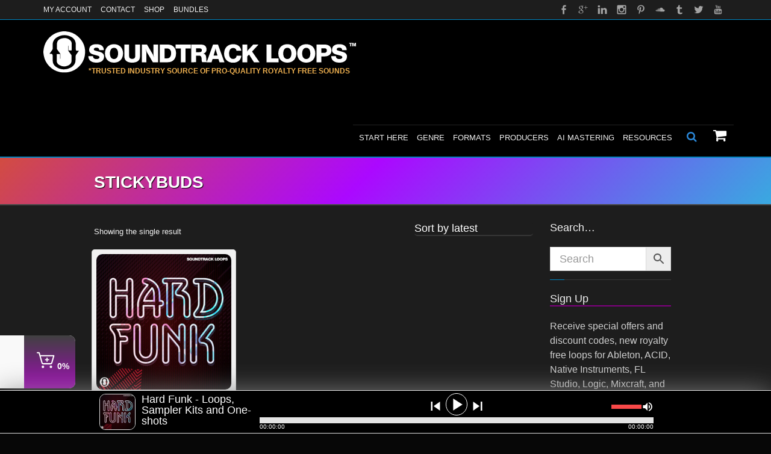

--- FILE ---
content_type: text/html; charset=UTF-8
request_url: https://soundtrackloops.com/product-tag/stickybuds/
body_size: 58091
content:
<!DOCTYPE html> <!--[if IE 7]><html class="no-js lt-ie10 lt-ie9 lt-ie8" id="ie7" lang="en-US"> <![endif]--> <!--[if IE 8]><html class="no-js lt-ie10 lt-ie9" id="ie8" lang="en-US"> <![endif]--> <!--[if IE 9]><html class="no-js lt-ie10" id="ie9" lang="en-US"> <![endif]--> <!--[if !IE]><!--><html class="no-js" lang="en-US"> <!--<![endif]--><head> <script type="text/javascript">
/* <![CDATA[ */
var gform;gform||(document.addEventListener("gform_main_scripts_loaded",function(){gform.scriptsLoaded=!0}),document.addEventListener("gform/theme/scripts_loaded",function(){gform.themeScriptsLoaded=!0}),window.addEventListener("DOMContentLoaded",function(){gform.domLoaded=!0}),gform={domLoaded:!1,scriptsLoaded:!1,themeScriptsLoaded:!1,isFormEditor:()=>"function"==typeof InitializeEditor,callIfLoaded:function(o){return!(!gform.domLoaded||!gform.scriptsLoaded||!gform.themeScriptsLoaded&&!gform.isFormEditor()||(gform.isFormEditor()&&console.warn("The use of gform.initializeOnLoaded() is deprecated in the form editor context and will be removed in Gravity Forms 3.1."),o(),0))},initializeOnLoaded:function(o){gform.callIfLoaded(o)||(document.addEventListener("gform_main_scripts_loaded",()=>{gform.scriptsLoaded=!0,gform.callIfLoaded(o)}),document.addEventListener("gform/theme/scripts_loaded",()=>{gform.themeScriptsLoaded=!0,gform.callIfLoaded(o)}),window.addEventListener("DOMContentLoaded",()=>{gform.domLoaded=!0,gform.callIfLoaded(o)}))},hooks:{action:{},filter:{}},addAction:function(o,r,e,t){gform.addHook("action",o,r,e,t)},addFilter:function(o,r,e,t){gform.addHook("filter",o,r,e,t)},doAction:function(o){gform.doHook("action",o,arguments)},applyFilters:function(o){return gform.doHook("filter",o,arguments)},removeAction:function(o,r){gform.removeHook("action",o,r)},removeFilter:function(o,r,e){gform.removeHook("filter",o,r,e)},addHook:function(o,r,e,t,n){null==gform.hooks[o][r]&&(gform.hooks[o][r]=[]);var d=gform.hooks[o][r];null==n&&(n=r+"_"+d.length),gform.hooks[o][r].push({tag:n,callable:e,priority:t=null==t?10:t})},doHook:function(r,o,e){var t;if(e=Array.prototype.slice.call(e,1),null!=gform.hooks[r][o]&&((o=gform.hooks[r][o]).sort(function(o,r){return o.priority-r.priority}),o.forEach(function(o){"function"!=typeof(t=o.callable)&&(t=window[t]),"action"==r?t.apply(null,e):e[0]=t.apply(null,e)})),"filter"==r)return e[0]},removeHook:function(o,r,t,n){var e;null!=gform.hooks[o][r]&&(e=(e=gform.hooks[o][r]).filter(function(o,r,e){return!!(null!=n&&n!=o.tag||null!=t&&t!=o.priority)}),gform.hooks[o][r]=e)}});
/* ]]> */
</script>
<meta charset="UTF-8" /><script type="text/javascript">(window.NREUM||(NREUM={})).init={ajax:{deny_list:["bam.nr-data.net"]},feature_flags:["soft_nav"]};(window.NREUM||(NREUM={})).loader_config={licenseKey:"NRJS-5186e504a58c3478c7d",applicationID:"698068762",browserID:"698069212"};;/*! For license information please see nr-loader-rum-1.308.0.min.js.LICENSE.txt */
(()=>{var e,t,r={163:(e,t,r)=>{"use strict";r.d(t,{j:()=>E});var n=r(384),i=r(1741);var a=r(2555);r(860).K7.genericEvents;const s="experimental.resources",o="register",c=e=>{if(!e||"string"!=typeof e)return!1;try{document.createDocumentFragment().querySelector(e)}catch{return!1}return!0};var d=r(2614),u=r(944),l=r(8122);const f="[data-nr-mask]",g=e=>(0,l.a)(e,(()=>{const e={feature_flags:[],experimental:{allow_registered_children:!1,resources:!1},mask_selector:"*",block_selector:"[data-nr-block]",mask_input_options:{color:!1,date:!1,"datetime-local":!1,email:!1,month:!1,number:!1,range:!1,search:!1,tel:!1,text:!1,time:!1,url:!1,week:!1,textarea:!1,select:!1,password:!0}};return{ajax:{deny_list:void 0,block_internal:!0,enabled:!0,autoStart:!0},api:{get allow_registered_children(){return e.feature_flags.includes(o)||e.experimental.allow_registered_children},set allow_registered_children(t){e.experimental.allow_registered_children=t},duplicate_registered_data:!1},browser_consent_mode:{enabled:!1},distributed_tracing:{enabled:void 0,exclude_newrelic_header:void 0,cors_use_newrelic_header:void 0,cors_use_tracecontext_headers:void 0,allowed_origins:void 0},get feature_flags(){return e.feature_flags},set feature_flags(t){e.feature_flags=t},generic_events:{enabled:!0,autoStart:!0},harvest:{interval:30},jserrors:{enabled:!0,autoStart:!0},logging:{enabled:!0,autoStart:!0},metrics:{enabled:!0,autoStart:!0},obfuscate:void 0,page_action:{enabled:!0},page_view_event:{enabled:!0,autoStart:!0},page_view_timing:{enabled:!0,autoStart:!0},performance:{capture_marks:!1,capture_measures:!1,capture_detail:!0,resources:{get enabled(){return e.feature_flags.includes(s)||e.experimental.resources},set enabled(t){e.experimental.resources=t},asset_types:[],first_party_domains:[],ignore_newrelic:!0}},privacy:{cookies_enabled:!0},proxy:{assets:void 0,beacon:void 0},session:{expiresMs:d.wk,inactiveMs:d.BB},session_replay:{autoStart:!0,enabled:!1,preload:!1,sampling_rate:10,error_sampling_rate:100,collect_fonts:!1,inline_images:!1,fix_stylesheets:!0,mask_all_inputs:!0,get mask_text_selector(){return e.mask_selector},set mask_text_selector(t){c(t)?e.mask_selector="".concat(t,",").concat(f):""===t||null===t?e.mask_selector=f:(0,u.R)(5,t)},get block_class(){return"nr-block"},get ignore_class(){return"nr-ignore"},get mask_text_class(){return"nr-mask"},get block_selector(){return e.block_selector},set block_selector(t){c(t)?e.block_selector+=",".concat(t):""!==t&&(0,u.R)(6,t)},get mask_input_options(){return e.mask_input_options},set mask_input_options(t){t&&"object"==typeof t?e.mask_input_options={...t,password:!0}:(0,u.R)(7,t)}},session_trace:{enabled:!0,autoStart:!0},soft_navigations:{enabled:!0,autoStart:!0},spa:{enabled:!0,autoStart:!0},ssl:void 0,user_actions:{enabled:!0,elementAttributes:["id","className","tagName","type"]}}})());var p=r(6154),m=r(9324);let h=0;const v={buildEnv:m.F3,distMethod:m.Xs,version:m.xv,originTime:p.WN},b={consented:!1},y={appMetadata:{},get consented(){return this.session?.state?.consent||b.consented},set consented(e){b.consented=e},customTransaction:void 0,denyList:void 0,disabled:!1,harvester:void 0,isolatedBacklog:!1,isRecording:!1,loaderType:void 0,maxBytes:3e4,obfuscator:void 0,onerror:void 0,ptid:void 0,releaseIds:{},session:void 0,timeKeeper:void 0,registeredEntities:[],jsAttributesMetadata:{bytes:0},get harvestCount(){return++h}},_=e=>{const t=(0,l.a)(e,y),r=Object.keys(v).reduce((e,t)=>(e[t]={value:v[t],writable:!1,configurable:!0,enumerable:!0},e),{});return Object.defineProperties(t,r)};var w=r(5701);const x=e=>{const t=e.startsWith("http");e+="/",r.p=t?e:"https://"+e};var R=r(7836),k=r(3241);const A={accountID:void 0,trustKey:void 0,agentID:void 0,licenseKey:void 0,applicationID:void 0,xpid:void 0},S=e=>(0,l.a)(e,A),T=new Set;function E(e,t={},r,s){let{init:o,info:c,loader_config:d,runtime:u={},exposed:l=!0}=t;if(!c){const e=(0,n.pV)();o=e.init,c=e.info,d=e.loader_config}e.init=g(o||{}),e.loader_config=S(d||{}),c.jsAttributes??={},p.bv&&(c.jsAttributes.isWorker=!0),e.info=(0,a.D)(c);const f=e.init,m=[c.beacon,c.errorBeacon];T.has(e.agentIdentifier)||(f.proxy.assets&&(x(f.proxy.assets),m.push(f.proxy.assets)),f.proxy.beacon&&m.push(f.proxy.beacon),e.beacons=[...m],function(e){const t=(0,n.pV)();Object.getOwnPropertyNames(i.W.prototype).forEach(r=>{const n=i.W.prototype[r];if("function"!=typeof n||"constructor"===n)return;let a=t[r];e[r]&&!1!==e.exposed&&"micro-agent"!==e.runtime?.loaderType&&(t[r]=(...t)=>{const n=e[r](...t);return a?a(...t):n})})}(e),(0,n.US)("activatedFeatures",w.B)),u.denyList=[...f.ajax.deny_list||[],...f.ajax.block_internal?m:[]],u.ptid=e.agentIdentifier,u.loaderType=r,e.runtime=_(u),T.has(e.agentIdentifier)||(e.ee=R.ee.get(e.agentIdentifier),e.exposed=l,(0,k.W)({agentIdentifier:e.agentIdentifier,drained:!!w.B?.[e.agentIdentifier],type:"lifecycle",name:"initialize",feature:void 0,data:e.config})),T.add(e.agentIdentifier)}},384:(e,t,r)=>{"use strict";r.d(t,{NT:()=>s,US:()=>u,Zm:()=>o,bQ:()=>d,dV:()=>c,pV:()=>l});var n=r(6154),i=r(1863),a=r(1910);const s={beacon:"bam.nr-data.net",errorBeacon:"bam.nr-data.net"};function o(){return n.gm.NREUM||(n.gm.NREUM={}),void 0===n.gm.newrelic&&(n.gm.newrelic=n.gm.NREUM),n.gm.NREUM}function c(){let e=o();return e.o||(e.o={ST:n.gm.setTimeout,SI:n.gm.setImmediate||n.gm.setInterval,CT:n.gm.clearTimeout,XHR:n.gm.XMLHttpRequest,REQ:n.gm.Request,EV:n.gm.Event,PR:n.gm.Promise,MO:n.gm.MutationObserver,FETCH:n.gm.fetch,WS:n.gm.WebSocket},(0,a.i)(...Object.values(e.o))),e}function d(e,t){let r=o();r.initializedAgents??={},t.initializedAt={ms:(0,i.t)(),date:new Date},r.initializedAgents[e]=t}function u(e,t){o()[e]=t}function l(){return function(){let e=o();const t=e.info||{};e.info={beacon:s.beacon,errorBeacon:s.errorBeacon,...t}}(),function(){let e=o();const t=e.init||{};e.init={...t}}(),c(),function(){let e=o();const t=e.loader_config||{};e.loader_config={...t}}(),o()}},782:(e,t,r)=>{"use strict";r.d(t,{T:()=>n});const n=r(860).K7.pageViewTiming},860:(e,t,r)=>{"use strict";r.d(t,{$J:()=>u,K7:()=>c,P3:()=>d,XX:()=>i,Yy:()=>o,df:()=>a,qY:()=>n,v4:()=>s});const n="events",i="jserrors",a="browser/blobs",s="rum",o="browser/logs",c={ajax:"ajax",genericEvents:"generic_events",jserrors:i,logging:"logging",metrics:"metrics",pageAction:"page_action",pageViewEvent:"page_view_event",pageViewTiming:"page_view_timing",sessionReplay:"session_replay",sessionTrace:"session_trace",softNav:"soft_navigations",spa:"spa"},d={[c.pageViewEvent]:1,[c.pageViewTiming]:2,[c.metrics]:3,[c.jserrors]:4,[c.spa]:5,[c.ajax]:6,[c.sessionTrace]:7,[c.softNav]:8,[c.sessionReplay]:9,[c.logging]:10,[c.genericEvents]:11},u={[c.pageViewEvent]:s,[c.pageViewTiming]:n,[c.ajax]:n,[c.spa]:n,[c.softNav]:n,[c.metrics]:i,[c.jserrors]:i,[c.sessionTrace]:a,[c.sessionReplay]:a,[c.logging]:o,[c.genericEvents]:"ins"}},944:(e,t,r)=>{"use strict";r.d(t,{R:()=>i});var n=r(3241);function i(e,t){"function"==typeof console.debug&&(console.debug("New Relic Warning: https://github.com/newrelic/newrelic-browser-agent/blob/main/docs/warning-codes.md#".concat(e),t),(0,n.W)({agentIdentifier:null,drained:null,type:"data",name:"warn",feature:"warn",data:{code:e,secondary:t}}))}},1687:(e,t,r)=>{"use strict";r.d(t,{Ak:()=>d,Ze:()=>f,x3:()=>u});var n=r(3241),i=r(7836),a=r(3606),s=r(860),o=r(2646);const c={};function d(e,t){const r={staged:!1,priority:s.P3[t]||0};l(e),c[e].get(t)||c[e].set(t,r)}function u(e,t){e&&c[e]&&(c[e].get(t)&&c[e].delete(t),p(e,t,!1),c[e].size&&g(e))}function l(e){if(!e)throw new Error("agentIdentifier required");c[e]||(c[e]=new Map)}function f(e="",t="feature",r=!1){if(l(e),!e||!c[e].get(t)||r)return p(e,t);c[e].get(t).staged=!0,g(e)}function g(e){const t=Array.from(c[e]);t.every(([e,t])=>t.staged)&&(t.sort((e,t)=>e[1].priority-t[1].priority),t.forEach(([t])=>{c[e].delete(t),p(e,t)}))}function p(e,t,r=!0){const s=e?i.ee.get(e):i.ee,c=a.i.handlers;if(!s.aborted&&s.backlog&&c){if((0,n.W)({agentIdentifier:e,type:"lifecycle",name:"drain",feature:t}),r){const e=s.backlog[t],r=c[t];if(r){for(let t=0;e&&t<e.length;++t)m(e[t],r);Object.entries(r).forEach(([e,t])=>{Object.values(t||{}).forEach(t=>{t[0]?.on&&t[0]?.context()instanceof o.y&&t[0].on(e,t[1])})})}}s.isolatedBacklog||delete c[t],s.backlog[t]=null,s.emit("drain-"+t,[])}}function m(e,t){var r=e[1];Object.values(t[r]||{}).forEach(t=>{var r=e[0];if(t[0]===r){var n=t[1],i=e[3],a=e[2];n.apply(i,a)}})}},1738:(e,t,r)=>{"use strict";r.d(t,{U:()=>g,Y:()=>f});var n=r(3241),i=r(9908),a=r(1863),s=r(944),o=r(5701),c=r(3969),d=r(8362),u=r(860),l=r(4261);function f(e,t,r,a){const f=a||r;!f||f[e]&&f[e]!==d.d.prototype[e]||(f[e]=function(){(0,i.p)(c.xV,["API/"+e+"/called"],void 0,u.K7.metrics,r.ee),(0,n.W)({agentIdentifier:r.agentIdentifier,drained:!!o.B?.[r.agentIdentifier],type:"data",name:"api",feature:l.Pl+e,data:{}});try{return t.apply(this,arguments)}catch(e){(0,s.R)(23,e)}})}function g(e,t,r,n,s){const o=e.info;null===r?delete o.jsAttributes[t]:o.jsAttributes[t]=r,(s||null===r)&&(0,i.p)(l.Pl+n,[(0,a.t)(),t,r],void 0,"session",e.ee)}},1741:(e,t,r)=>{"use strict";r.d(t,{W:()=>a});var n=r(944),i=r(4261);class a{#e(e,...t){if(this[e]!==a.prototype[e])return this[e](...t);(0,n.R)(35,e)}addPageAction(e,t){return this.#e(i.hG,e,t)}register(e){return this.#e(i.eY,e)}recordCustomEvent(e,t){return this.#e(i.fF,e,t)}setPageViewName(e,t){return this.#e(i.Fw,e,t)}setCustomAttribute(e,t,r){return this.#e(i.cD,e,t,r)}noticeError(e,t){return this.#e(i.o5,e,t)}setUserId(e,t=!1){return this.#e(i.Dl,e,t)}setApplicationVersion(e){return this.#e(i.nb,e)}setErrorHandler(e){return this.#e(i.bt,e)}addRelease(e,t){return this.#e(i.k6,e,t)}log(e,t){return this.#e(i.$9,e,t)}start(){return this.#e(i.d3)}finished(e){return this.#e(i.BL,e)}recordReplay(){return this.#e(i.CH)}pauseReplay(){return this.#e(i.Tb)}addToTrace(e){return this.#e(i.U2,e)}setCurrentRouteName(e){return this.#e(i.PA,e)}interaction(e){return this.#e(i.dT,e)}wrapLogger(e,t,r){return this.#e(i.Wb,e,t,r)}measure(e,t){return this.#e(i.V1,e,t)}consent(e){return this.#e(i.Pv,e)}}},1863:(e,t,r)=>{"use strict";function n(){return Math.floor(performance.now())}r.d(t,{t:()=>n})},1910:(e,t,r)=>{"use strict";r.d(t,{i:()=>a});var n=r(944);const i=new Map;function a(...e){return e.every(e=>{if(i.has(e))return i.get(e);const t="function"==typeof e?e.toString():"",r=t.includes("[native code]"),a=t.includes("nrWrapper");return r||a||(0,n.R)(64,e?.name||t),i.set(e,r),r})}},2555:(e,t,r)=>{"use strict";r.d(t,{D:()=>o,f:()=>s});var n=r(384),i=r(8122);const a={beacon:n.NT.beacon,errorBeacon:n.NT.errorBeacon,licenseKey:void 0,applicationID:void 0,sa:void 0,queueTime:void 0,applicationTime:void 0,ttGuid:void 0,user:void 0,account:void 0,product:void 0,extra:void 0,jsAttributes:{},userAttributes:void 0,atts:void 0,transactionName:void 0,tNamePlain:void 0};function s(e){try{return!!e.licenseKey&&!!e.errorBeacon&&!!e.applicationID}catch(e){return!1}}const o=e=>(0,i.a)(e,a)},2614:(e,t,r)=>{"use strict";r.d(t,{BB:()=>s,H3:()=>n,g:()=>d,iL:()=>c,tS:()=>o,uh:()=>i,wk:()=>a});const n="NRBA",i="SESSION",a=144e5,s=18e5,o={STARTED:"session-started",PAUSE:"session-pause",RESET:"session-reset",RESUME:"session-resume",UPDATE:"session-update"},c={SAME_TAB:"same-tab",CROSS_TAB:"cross-tab"},d={OFF:0,FULL:1,ERROR:2}},2646:(e,t,r)=>{"use strict";r.d(t,{y:()=>n});class n{constructor(e){this.contextId=e}}},2843:(e,t,r)=>{"use strict";r.d(t,{G:()=>a,u:()=>i});var n=r(3878);function i(e,t=!1,r,i){(0,n.DD)("visibilitychange",function(){if(t)return void("hidden"===document.visibilityState&&e());e(document.visibilityState)},r,i)}function a(e,t,r){(0,n.sp)("pagehide",e,t,r)}},3241:(e,t,r)=>{"use strict";r.d(t,{W:()=>a});var n=r(6154);const i="newrelic";function a(e={}){try{n.gm.dispatchEvent(new CustomEvent(i,{detail:e}))}catch(e){}}},3606:(e,t,r)=>{"use strict";r.d(t,{i:()=>a});var n=r(9908);a.on=s;var i=a.handlers={};function a(e,t,r,a){s(a||n.d,i,e,t,r)}function s(e,t,r,i,a){a||(a="feature"),e||(e=n.d);var s=t[a]=t[a]||{};(s[r]=s[r]||[]).push([e,i])}},3878:(e,t,r)=>{"use strict";function n(e,t){return{capture:e,passive:!1,signal:t}}function i(e,t,r=!1,i){window.addEventListener(e,t,n(r,i))}function a(e,t,r=!1,i){document.addEventListener(e,t,n(r,i))}r.d(t,{DD:()=>a,jT:()=>n,sp:()=>i})},3969:(e,t,r)=>{"use strict";r.d(t,{TZ:()=>n,XG:()=>o,rs:()=>i,xV:()=>s,z_:()=>a});const n=r(860).K7.metrics,i="sm",a="cm",s="storeSupportabilityMetrics",o="storeEventMetrics"},4234:(e,t,r)=>{"use strict";r.d(t,{W:()=>a});var n=r(7836),i=r(1687);class a{constructor(e,t){this.agentIdentifier=e,this.ee=n.ee.get(e),this.featureName=t,this.blocked=!1}deregisterDrain(){(0,i.x3)(this.agentIdentifier,this.featureName)}}},4261:(e,t,r)=>{"use strict";r.d(t,{$9:()=>d,BL:()=>o,CH:()=>g,Dl:()=>_,Fw:()=>y,PA:()=>h,Pl:()=>n,Pv:()=>k,Tb:()=>l,U2:()=>a,V1:()=>R,Wb:()=>x,bt:()=>b,cD:()=>v,d3:()=>w,dT:()=>c,eY:()=>p,fF:()=>f,hG:()=>i,k6:()=>s,nb:()=>m,o5:()=>u});const n="api-",i="addPageAction",a="addToTrace",s="addRelease",o="finished",c="interaction",d="log",u="noticeError",l="pauseReplay",f="recordCustomEvent",g="recordReplay",p="register",m="setApplicationVersion",h="setCurrentRouteName",v="setCustomAttribute",b="setErrorHandler",y="setPageViewName",_="setUserId",w="start",x="wrapLogger",R="measure",k="consent"},5289:(e,t,r)=>{"use strict";r.d(t,{GG:()=>s,Qr:()=>c,sB:()=>o});var n=r(3878),i=r(6389);function a(){return"undefined"==typeof document||"complete"===document.readyState}function s(e,t){if(a())return e();const r=(0,i.J)(e),s=setInterval(()=>{a()&&(clearInterval(s),r())},500);(0,n.sp)("load",r,t)}function o(e){if(a())return e();(0,n.DD)("DOMContentLoaded",e)}function c(e){if(a())return e();(0,n.sp)("popstate",e)}},5607:(e,t,r)=>{"use strict";r.d(t,{W:()=>n});const n=(0,r(9566).bz)()},5701:(e,t,r)=>{"use strict";r.d(t,{B:()=>a,t:()=>s});var n=r(3241);const i=new Set,a={};function s(e,t){const r=t.agentIdentifier;a[r]??={},e&&"object"==typeof e&&(i.has(r)||(t.ee.emit("rumresp",[e]),a[r]=e,i.add(r),(0,n.W)({agentIdentifier:r,loaded:!0,drained:!0,type:"lifecycle",name:"load",feature:void 0,data:e})))}},6154:(e,t,r)=>{"use strict";r.d(t,{OF:()=>c,RI:()=>i,WN:()=>u,bv:()=>a,eN:()=>l,gm:()=>s,mw:()=>o,sb:()=>d});var n=r(1863);const i="undefined"!=typeof window&&!!window.document,a="undefined"!=typeof WorkerGlobalScope&&("undefined"!=typeof self&&self instanceof WorkerGlobalScope&&self.navigator instanceof WorkerNavigator||"undefined"!=typeof globalThis&&globalThis instanceof WorkerGlobalScope&&globalThis.navigator instanceof WorkerNavigator),s=i?window:"undefined"!=typeof WorkerGlobalScope&&("undefined"!=typeof self&&self instanceof WorkerGlobalScope&&self||"undefined"!=typeof globalThis&&globalThis instanceof WorkerGlobalScope&&globalThis),o=Boolean("hidden"===s?.document?.visibilityState),c=/iPad|iPhone|iPod/.test(s.navigator?.userAgent),d=c&&"undefined"==typeof SharedWorker,u=((()=>{const e=s.navigator?.userAgent?.match(/Firefox[/\s](\d+\.\d+)/);Array.isArray(e)&&e.length>=2&&e[1]})(),Date.now()-(0,n.t)()),l=()=>"undefined"!=typeof PerformanceNavigationTiming&&s?.performance?.getEntriesByType("navigation")?.[0]?.responseStart},6389:(e,t,r)=>{"use strict";function n(e,t=500,r={}){const n=r?.leading||!1;let i;return(...r)=>{n&&void 0===i&&(e.apply(this,r),i=setTimeout(()=>{i=clearTimeout(i)},t)),n||(clearTimeout(i),i=setTimeout(()=>{e.apply(this,r)},t))}}function i(e){let t=!1;return(...r)=>{t||(t=!0,e.apply(this,r))}}r.d(t,{J:()=>i,s:()=>n})},6630:(e,t,r)=>{"use strict";r.d(t,{T:()=>n});const n=r(860).K7.pageViewEvent},7699:(e,t,r)=>{"use strict";r.d(t,{It:()=>a,KC:()=>o,No:()=>i,qh:()=>s});var n=r(860);const i=16e3,a=1e6,s="SESSION_ERROR",o={[n.K7.logging]:!0,[n.K7.genericEvents]:!1,[n.K7.jserrors]:!1,[n.K7.ajax]:!1}},7836:(e,t,r)=>{"use strict";r.d(t,{P:()=>o,ee:()=>c});var n=r(384),i=r(8990),a=r(2646),s=r(5607);const o="nr@context:".concat(s.W),c=function e(t,r){var n={},s={},u={},l=!1;try{l=16===r.length&&d.initializedAgents?.[r]?.runtime.isolatedBacklog}catch(e){}var f={on:p,addEventListener:p,removeEventListener:function(e,t){var r=n[e];if(!r)return;for(var i=0;i<r.length;i++)r[i]===t&&r.splice(i,1)},emit:function(e,r,n,i,a){!1!==a&&(a=!0);if(c.aborted&&!i)return;t&&a&&t.emit(e,r,n);var o=g(n);m(e).forEach(e=>{e.apply(o,r)});var d=v()[s[e]];d&&d.push([f,e,r,o]);return o},get:h,listeners:m,context:g,buffer:function(e,t){const r=v();if(t=t||"feature",f.aborted)return;Object.entries(e||{}).forEach(([e,n])=>{s[n]=t,t in r||(r[t]=[])})},abort:function(){f._aborted=!0,Object.keys(f.backlog).forEach(e=>{delete f.backlog[e]})},isBuffering:function(e){return!!v()[s[e]]},debugId:r,backlog:l?{}:t&&"object"==typeof t.backlog?t.backlog:{},isolatedBacklog:l};return Object.defineProperty(f,"aborted",{get:()=>{let e=f._aborted||!1;return e||(t&&(e=t.aborted),e)}}),f;function g(e){return e&&e instanceof a.y?e:e?(0,i.I)(e,o,()=>new a.y(o)):new a.y(o)}function p(e,t){n[e]=m(e).concat(t)}function m(e){return n[e]||[]}function h(t){return u[t]=u[t]||e(f,t)}function v(){return f.backlog}}(void 0,"globalEE"),d=(0,n.Zm)();d.ee||(d.ee=c)},8122:(e,t,r)=>{"use strict";r.d(t,{a:()=>i});var n=r(944);function i(e,t){try{if(!e||"object"!=typeof e)return(0,n.R)(3);if(!t||"object"!=typeof t)return(0,n.R)(4);const r=Object.create(Object.getPrototypeOf(t),Object.getOwnPropertyDescriptors(t)),a=0===Object.keys(r).length?e:r;for(let s in a)if(void 0!==e[s])try{if(null===e[s]){r[s]=null;continue}Array.isArray(e[s])&&Array.isArray(t[s])?r[s]=Array.from(new Set([...e[s],...t[s]])):"object"==typeof e[s]&&"object"==typeof t[s]?r[s]=i(e[s],t[s]):r[s]=e[s]}catch(e){r[s]||(0,n.R)(1,e)}return r}catch(e){(0,n.R)(2,e)}}},8362:(e,t,r)=>{"use strict";r.d(t,{d:()=>a});var n=r(9566),i=r(1741);class a extends i.W{agentIdentifier=(0,n.LA)(16)}},8374:(e,t,r)=>{r.nc=(()=>{try{return document?.currentScript?.nonce}catch(e){}return""})()},8990:(e,t,r)=>{"use strict";r.d(t,{I:()=>i});var n=Object.prototype.hasOwnProperty;function i(e,t,r){if(n.call(e,t))return e[t];var i=r();if(Object.defineProperty&&Object.keys)try{return Object.defineProperty(e,t,{value:i,writable:!0,enumerable:!1}),i}catch(e){}return e[t]=i,i}},9324:(e,t,r)=>{"use strict";r.d(t,{F3:()=>i,Xs:()=>a,xv:()=>n});const n="1.308.0",i="PROD",a="CDN"},9566:(e,t,r)=>{"use strict";r.d(t,{LA:()=>o,bz:()=>s});var n=r(6154);const i="xxxxxxxx-xxxx-4xxx-yxxx-xxxxxxxxxxxx";function a(e,t){return e?15&e[t]:16*Math.random()|0}function s(){const e=n.gm?.crypto||n.gm?.msCrypto;let t,r=0;return e&&e.getRandomValues&&(t=e.getRandomValues(new Uint8Array(30))),i.split("").map(e=>"x"===e?a(t,r++).toString(16):"y"===e?(3&a()|8).toString(16):e).join("")}function o(e){const t=n.gm?.crypto||n.gm?.msCrypto;let r,i=0;t&&t.getRandomValues&&(r=t.getRandomValues(new Uint8Array(e)));const s=[];for(var o=0;o<e;o++)s.push(a(r,i++).toString(16));return s.join("")}},9908:(e,t,r)=>{"use strict";r.d(t,{d:()=>n,p:()=>i});var n=r(7836).ee.get("handle");function i(e,t,r,i,a){a?(a.buffer([e],i),a.emit(e,t,r)):(n.buffer([e],i),n.emit(e,t,r))}}},n={};function i(e){var t=n[e];if(void 0!==t)return t.exports;var a=n[e]={exports:{}};return r[e](a,a.exports,i),a.exports}i.m=r,i.d=(e,t)=>{for(var r in t)i.o(t,r)&&!i.o(e,r)&&Object.defineProperty(e,r,{enumerable:!0,get:t[r]})},i.f={},i.e=e=>Promise.all(Object.keys(i.f).reduce((t,r)=>(i.f[r](e,t),t),[])),i.u=e=>"nr-rum-1.308.0.min.js",i.o=(e,t)=>Object.prototype.hasOwnProperty.call(e,t),e={},t="NRBA-1.308.0.PROD:",i.l=(r,n,a,s)=>{if(e[r])e[r].push(n);else{var o,c;if(void 0!==a)for(var d=document.getElementsByTagName("script"),u=0;u<d.length;u++){var l=d[u];if(l.getAttribute("src")==r||l.getAttribute("data-webpack")==t+a){o=l;break}}if(!o){c=!0;var f={296:"sha512-+MIMDsOcckGXa1EdWHqFNv7P+JUkd5kQwCBr3KE6uCvnsBNUrdSt4a/3/L4j4TxtnaMNjHpza2/erNQbpacJQA=="};(o=document.createElement("script")).charset="utf-8",i.nc&&o.setAttribute("nonce",i.nc),o.setAttribute("data-webpack",t+a),o.src=r,0!==o.src.indexOf(window.location.origin+"/")&&(o.crossOrigin="anonymous"),f[s]&&(o.integrity=f[s])}e[r]=[n];var g=(t,n)=>{o.onerror=o.onload=null,clearTimeout(p);var i=e[r];if(delete e[r],o.parentNode&&o.parentNode.removeChild(o),i&&i.forEach(e=>e(n)),t)return t(n)},p=setTimeout(g.bind(null,void 0,{type:"timeout",target:o}),12e4);o.onerror=g.bind(null,o.onerror),o.onload=g.bind(null,o.onload),c&&document.head.appendChild(o)}},i.r=e=>{"undefined"!=typeof Symbol&&Symbol.toStringTag&&Object.defineProperty(e,Symbol.toStringTag,{value:"Module"}),Object.defineProperty(e,"__esModule",{value:!0})},i.p="https://js-agent.newrelic.com/",(()=>{var e={374:0,840:0};i.f.j=(t,r)=>{var n=i.o(e,t)?e[t]:void 0;if(0!==n)if(n)r.push(n[2]);else{var a=new Promise((r,i)=>n=e[t]=[r,i]);r.push(n[2]=a);var s=i.p+i.u(t),o=new Error;i.l(s,r=>{if(i.o(e,t)&&(0!==(n=e[t])&&(e[t]=void 0),n)){var a=r&&("load"===r.type?"missing":r.type),s=r&&r.target&&r.target.src;o.message="Loading chunk "+t+" failed: ("+a+": "+s+")",o.name="ChunkLoadError",o.type=a,o.request=s,n[1](o)}},"chunk-"+t,t)}};var t=(t,r)=>{var n,a,[s,o,c]=r,d=0;if(s.some(t=>0!==e[t])){for(n in o)i.o(o,n)&&(i.m[n]=o[n]);if(c)c(i)}for(t&&t(r);d<s.length;d++)a=s[d],i.o(e,a)&&e[a]&&e[a][0](),e[a]=0},r=self["webpackChunk:NRBA-1.308.0.PROD"]=self["webpackChunk:NRBA-1.308.0.PROD"]||[];r.forEach(t.bind(null,0)),r.push=t.bind(null,r.push.bind(r))})(),(()=>{"use strict";i(8374);var e=i(8362),t=i(860);const r=Object.values(t.K7);var n=i(163);var a=i(9908),s=i(1863),o=i(4261),c=i(1738);var d=i(1687),u=i(4234),l=i(5289),f=i(6154),g=i(944),p=i(384);const m=e=>f.RI&&!0===e?.privacy.cookies_enabled;function h(e){return!!(0,p.dV)().o.MO&&m(e)&&!0===e?.session_trace.enabled}var v=i(6389),b=i(7699);class y extends u.W{constructor(e,t){super(e.agentIdentifier,t),this.agentRef=e,this.abortHandler=void 0,this.featAggregate=void 0,this.loadedSuccessfully=void 0,this.onAggregateImported=new Promise(e=>{this.loadedSuccessfully=e}),this.deferred=Promise.resolve(),!1===e.init[this.featureName].autoStart?this.deferred=new Promise((t,r)=>{this.ee.on("manual-start-all",(0,v.J)(()=>{(0,d.Ak)(e.agentIdentifier,this.featureName),t()}))}):(0,d.Ak)(e.agentIdentifier,t)}importAggregator(e,t,r={}){if(this.featAggregate)return;const n=async()=>{let n;await this.deferred;try{if(m(e.init)){const{setupAgentSession:t}=await i.e(296).then(i.bind(i,3305));n=t(e)}}catch(e){(0,g.R)(20,e),this.ee.emit("internal-error",[e]),(0,a.p)(b.qh,[e],void 0,this.featureName,this.ee)}try{if(!this.#t(this.featureName,n,e.init))return(0,d.Ze)(this.agentIdentifier,this.featureName),void this.loadedSuccessfully(!1);const{Aggregate:i}=await t();this.featAggregate=new i(e,r),e.runtime.harvester.initializedAggregates.push(this.featAggregate),this.loadedSuccessfully(!0)}catch(e){(0,g.R)(34,e),this.abortHandler?.(),(0,d.Ze)(this.agentIdentifier,this.featureName,!0),this.loadedSuccessfully(!1),this.ee&&this.ee.abort()}};f.RI?(0,l.GG)(()=>n(),!0):n()}#t(e,r,n){if(this.blocked)return!1;switch(e){case t.K7.sessionReplay:return h(n)&&!!r;case t.K7.sessionTrace:return!!r;default:return!0}}}var _=i(6630),w=i(2614),x=i(3241);class R extends y{static featureName=_.T;constructor(e){var t;super(e,_.T),this.setupInspectionEvents(e.agentIdentifier),t=e,(0,c.Y)(o.Fw,function(e,r){"string"==typeof e&&("/"!==e.charAt(0)&&(e="/"+e),t.runtime.customTransaction=(r||"http://custom.transaction")+e,(0,a.p)(o.Pl+o.Fw,[(0,s.t)()],void 0,void 0,t.ee))},t),this.importAggregator(e,()=>i.e(296).then(i.bind(i,3943)))}setupInspectionEvents(e){const t=(t,r)=>{t&&(0,x.W)({agentIdentifier:e,timeStamp:t.timeStamp,loaded:"complete"===t.target.readyState,type:"window",name:r,data:t.target.location+""})};(0,l.sB)(e=>{t(e,"DOMContentLoaded")}),(0,l.GG)(e=>{t(e,"load")}),(0,l.Qr)(e=>{t(e,"navigate")}),this.ee.on(w.tS.UPDATE,(t,r)=>{(0,x.W)({agentIdentifier:e,type:"lifecycle",name:"session",data:r})})}}class k extends e.d{constructor(e){var t;(super(),f.gm)?(this.features={},(0,p.bQ)(this.agentIdentifier,this),this.desiredFeatures=new Set(e.features||[]),this.desiredFeatures.add(R),(0,n.j)(this,e,e.loaderType||"agent"),t=this,(0,c.Y)(o.cD,function(e,r,n=!1){if("string"==typeof e){if(["string","number","boolean"].includes(typeof r)||null===r)return(0,c.U)(t,e,r,o.cD,n);(0,g.R)(40,typeof r)}else(0,g.R)(39,typeof e)},t),function(e){(0,c.Y)(o.Dl,function(t,r=!1){if("string"!=typeof t&&null!==t)return void(0,g.R)(41,typeof t);const n=e.info.jsAttributes["enduser.id"];r&&null!=n&&n!==t?(0,a.p)(o.Pl+"setUserIdAndResetSession",[t],void 0,"session",e.ee):(0,c.U)(e,"enduser.id",t,o.Dl,!0)},e)}(this),function(e){(0,c.Y)(o.nb,function(t){if("string"==typeof t||null===t)return(0,c.U)(e,"application.version",t,o.nb,!1);(0,g.R)(42,typeof t)},e)}(this),function(e){(0,c.Y)(o.d3,function(){e.ee.emit("manual-start-all")},e)}(this),function(e){(0,c.Y)(o.Pv,function(t=!0){if("boolean"==typeof t){if((0,a.p)(o.Pl+o.Pv,[t],void 0,"session",e.ee),e.runtime.consented=t,t){const t=e.features.page_view_event;t.onAggregateImported.then(e=>{const r=t.featAggregate;e&&!r.sentRum&&r.sendRum()})}}else(0,g.R)(65,typeof t)},e)}(this),this.run()):(0,g.R)(21)}get config(){return{info:this.info,init:this.init,loader_config:this.loader_config,runtime:this.runtime}}get api(){return this}run(){try{const e=function(e){const t={};return r.forEach(r=>{t[r]=!!e[r]?.enabled}),t}(this.init),n=[...this.desiredFeatures];n.sort((e,r)=>t.P3[e.featureName]-t.P3[r.featureName]),n.forEach(r=>{if(!e[r.featureName]&&r.featureName!==t.K7.pageViewEvent)return;if(r.featureName===t.K7.spa)return void(0,g.R)(67);const n=function(e){switch(e){case t.K7.ajax:return[t.K7.jserrors];case t.K7.sessionTrace:return[t.K7.ajax,t.K7.pageViewEvent];case t.K7.sessionReplay:return[t.K7.sessionTrace];case t.K7.pageViewTiming:return[t.K7.pageViewEvent];default:return[]}}(r.featureName).filter(e=>!(e in this.features));n.length>0&&(0,g.R)(36,{targetFeature:r.featureName,missingDependencies:n}),this.features[r.featureName]=new r(this)})}catch(e){(0,g.R)(22,e);for(const e in this.features)this.features[e].abortHandler?.();const t=(0,p.Zm)();delete t.initializedAgents[this.agentIdentifier]?.features,delete this.sharedAggregator;return t.ee.get(this.agentIdentifier).abort(),!1}}}var A=i(2843),S=i(782);class T extends y{static featureName=S.T;constructor(e){super(e,S.T),f.RI&&((0,A.u)(()=>(0,a.p)("docHidden",[(0,s.t)()],void 0,S.T,this.ee),!0),(0,A.G)(()=>(0,a.p)("winPagehide",[(0,s.t)()],void 0,S.T,this.ee)),this.importAggregator(e,()=>i.e(296).then(i.bind(i,2117))))}}var E=i(3969);class I extends y{static featureName=E.TZ;constructor(e){super(e,E.TZ),f.RI&&document.addEventListener("securitypolicyviolation",e=>{(0,a.p)(E.xV,["Generic/CSPViolation/Detected"],void 0,this.featureName,this.ee)}),this.importAggregator(e,()=>i.e(296).then(i.bind(i,9623)))}}new k({features:[R,T,I],loaderType:"lite"})})()})();</script><link rel="profile" href="https://gmpg.org/xfn/11" /><link rel="pingback" href="https://soundtrackloops.com/xmlrpc.php" />  <script>(function(w,d,s,l,i){w[l]=w[l]||[];w[l].push({'gtm.start':new Date().getTime(),event:'gtm.js'});var f=d.getElementsByTagName(s)[0],j=d.createElement(s),dl=l!='dataLayer'?'&l='+l:'';j.async=true;j.src='https://www.googletagmanager.com/gtm.js?id='+i+dl;f.parentNode.insertBefore(j,f);})(window,document,'script','dataLayer','GTM-PRKNJN');</script>  <script>var et_site_url='https://soundtrackloops.com';var et_post_id='0';function et_core_page_resource_fallback(a,b){"undefined"===typeof b&&(b=a.sheet.cssRules&&0===a.sheet.cssRules.length);b&&(a.onerror=null,a.onload=null,a.href?a.href=et_site_url+"/?et_core_page_resource="+a.id+et_post_id:a.src&&(a.src=et_site_url+"/?et_core_page_resource="+a.id+et_post_id))}</script><meta name='robots' content='index, follow, max-image-preview:large, max-snippet:-1, max-video-preview:-1' /><meta name="viewport" content="initial-scale=1.0, width=device-width" /> <!--[if lt IE 9]><script src="https://soundtrackloops.com/wp-content/themes/3clicks/js/excanvas/excanvas.compiled.js"></script><![endif]--><link media="all" href="https://soundtrackloops.com/wp-content/uploads/autoptimize/css/aggregated_5ed27403b1c1f9ae4fac2409d5ea7e8c.css" rel="stylesheet"><link media="screen" href="https://soundtrackloops.com/wp-content/uploads/autoptimize/css/aggregated_3e4f047725e24cd6b022829b23b19302.css" rel="stylesheet"><title>Stickybuds Product Tags - SOUNDTRACK LOOPS</title><link rel="canonical" href="https://soundtrackloops.com/product-tag/stickybuds/" /><meta property="og:locale" content="en_US" /><meta property="og:type" content="article" /><meta property="og:title" content="Stickybuds Archives" /><meta property="og:url" content="https://soundtrackloops.com/product-tag/stickybuds/" /><meta property="og:site_name" content="SOUNDTRACK LOOPS" /><meta property="og:image" content="https://soundtrackloops.com/wp-content/uploads/2016/09/SL_JustLogo-Vectorized_black.png" /><meta property="og:image:width" content="612" /><meta property="og:image:height" content="612" /><meta property="og:image:type" content="image/png" /><meta name="twitter:card" content="summary_large_image" /><meta name="twitter:site" content="@SoundtrackLoops" /> <script type="application/ld+json" class="yoast-schema-graph">{"@context":"https://schema.org","@graph":[{"@type":"CollectionPage","@id":"https://soundtrackloops.com/product-tag/stickybuds/","url":"https://soundtrackloops.com/product-tag/stickybuds/","name":"Stickybuds Product Tags - SOUNDTRACK LOOPS","isPartOf":{"@id":"https://soundtrackloops.com/#website"},"primaryImageOfPage":{"@id":"https://soundtrackloops.com/product-tag/stickybuds/#primaryimage"},"image":{"@id":"https://soundtrackloops.com/product-tag/stickybuds/#primaryimage"},"thumbnailUrl":"https://soundtrackloops.com/wp-content/uploads/2016/11/SL_HardFunk_600x600.jpg","breadcrumb":{"@id":"https://soundtrackloops.com/product-tag/stickybuds/#breadcrumb"},"inLanguage":"en-US"},{"@type":"ImageObject","inLanguage":"en-US","@id":"https://soundtrackloops.com/product-tag/stickybuds/#primaryimage","url":"https://soundtrackloops.com/wp-content/uploads/2016/11/SL_HardFunk_600x600.jpg","contentUrl":"https://soundtrackloops.com/wp-content/uploads/2016/11/SL_HardFunk_600x600.jpg","width":600,"height":600,"caption":"Hard Funk - Loops, Sampler Kits & One-Shots"},{"@type":"BreadcrumbList","@id":"https://soundtrackloops.com/product-tag/stickybuds/#breadcrumb","itemListElement":[{"@type":"ListItem","position":1,"name":"Home","item":"https://soundtrackloops.com/"},{"@type":"ListItem","position":2,"name":"Stickybuds"}]},{"@type":"WebSite","@id":"https://soundtrackloops.com/#website","url":"https://soundtrackloops.com/","name":"SOUNDTRACK LOOPS","description":"*Trusted industry source of Pro-Quality Royalty Free sounds","publisher":{"@id":"https://soundtrackloops.com/#organization"},"potentialAction":[{"@type":"SearchAction","target":{"@type":"EntryPoint","urlTemplate":"https://soundtrackloops.com/?s={search_term_string}"},"query-input":{"@type":"PropertyValueSpecification","valueRequired":true,"valueName":"search_term_string"}}],"inLanguage":"en-US"},{"@type":"Organization","@id":"https://soundtrackloops.com/#organization","name":"SOUNDTRACK LOOPS","url":"https://soundtrackloops.com/","logo":{"@type":"ImageObject","inLanguage":"en-US","@id":"https://soundtrackloops.com/#/schema/logo/image/","url":"https://soundtrackloops.com/wp-content/uploads/2018/07/Small_SL_PP_190x60.png","contentUrl":"https://soundtrackloops.com/wp-content/uploads/2018/07/Small_SL_PP_190x60.png","width":190,"height":60,"caption":"SOUNDTRACK LOOPS"},"image":{"@id":"https://soundtrackloops.com/#/schema/logo/image/"},"sameAs":["https://www.facebook.com/soundtrackloops","https://x.com/SoundtrackLoops","https://instagram.com/soundtrackloops/","https://www.linkedin.com/company/soundtrackloops.com","https://www.pinterest.com/soundtrackloops/","https://www.youtube.com/channel/UCWfuCkx_FifudwYHVhzh5DA"]}]}</script> <link rel='dns-prefetch' href='//soundtrackloops.com' /><link rel='dns-prefetch' href='//capi-automation.s3.us-east-2.amazonaws.com' /><link rel='dns-prefetch' href='//maxcdn.bootstrapcdn.com' /><link rel='dns-prefetch' href='//www.googletagmanager.com' /><link href='https://fonts.gstatic.com' crossorigin='anonymous' rel='preconnect' /><link rel="alternate" type="application/rss+xml" title="SOUNDTRACK LOOPS &raquo; Feed" href="https://soundtrackloops.com/feed/" /><link rel="alternate" type="application/rss+xml" title="SOUNDTRACK LOOPS &raquo; Comments Feed" href="https://soundtrackloops.com/comments/feed/" /><link rel="alternate" type="application/rss+xml" title="SOUNDTRACK LOOPS &raquo; Stickybuds Tag Feed" href="https://soundtrackloops.com/product-tag/stickybuds/feed/" />  <script src="//www.googletagmanager.com/gtag/js?id=G-C0P3XPMPCK"  data-cfasync="false" data-wpfc-render="false" type="text/javascript" async></script> <script data-cfasync="false" data-wpfc-render="false" type="text/javascript">var mi_version='9.11.0';var mi_track_user=true;var mi_no_track_reason='';var MonsterInsightsDefaultLocations={"page_location":"https:\/\/soundtrackloops.com\/product-tag\/stickybuds\/"};if(typeof MonsterInsightsPrivacyGuardFilter==='function'){var MonsterInsightsLocations=(typeof MonsterInsightsExcludeQuery==='object')?MonsterInsightsPrivacyGuardFilter(MonsterInsightsExcludeQuery):MonsterInsightsPrivacyGuardFilter(MonsterInsightsDefaultLocations);}else{var MonsterInsightsLocations=(typeof MonsterInsightsExcludeQuery==='object')?MonsterInsightsExcludeQuery:MonsterInsightsDefaultLocations;}
var disableStrs=['ga-disable-G-C0P3XPMPCK',];function __gtagTrackerIsOptedOut(){for(var index=0;index<disableStrs.length;index++){if(document.cookie.indexOf(disableStrs[index]+'=true')>-1){return true;}}
return false;}
if(__gtagTrackerIsOptedOut()){for(var index=0;index<disableStrs.length;index++){window[disableStrs[index]]=true;}}
function __gtagTrackerOptout(){for(var index=0;index<disableStrs.length;index++){document.cookie=disableStrs[index]+'=true; expires=Thu, 31 Dec 2099 23:59:59 UTC; path=/';window[disableStrs[index]]=true;}}
if('undefined'===typeof gaOptout){function gaOptout(){__gtagTrackerOptout();}}
window.dataLayer=window.dataLayer||[];window.MonsterInsightsDualTracker={helpers:{},trackers:{},};if(mi_track_user){function __gtagDataLayer(){dataLayer.push(arguments);}
function __gtagTracker(type,name,parameters){if(!parameters){parameters={};}
if(parameters.send_to){__gtagDataLayer.apply(null,arguments);return;}
if(type==='event'){parameters.send_to=monsterinsights_frontend.v4_id;var hookName=name;if(typeof parameters['event_category']!=='undefined'){hookName=parameters['event_category']+':'+name;}
if(typeof MonsterInsightsDualTracker.trackers[hookName]!=='undefined'){MonsterInsightsDualTracker.trackers[hookName](parameters);}else{__gtagDataLayer('event',name,parameters);}}else{__gtagDataLayer.apply(null,arguments);}}
__gtagTracker('js',new Date());__gtagTracker('set',{'developer_id.dZGIzZG':true,});if(MonsterInsightsLocations.page_location){__gtagTracker('set',MonsterInsightsLocations);}
__gtagTracker('config','G-C0P3XPMPCK',{"forceSSL":"true","anonymize_ip":"true","link_attribution":"true"});window.gtag=__gtagTracker;(function(){var noopfn=function(){return null;};var newtracker=function(){return new Tracker();};var Tracker=function(){return null;};var p=Tracker.prototype;p.get=noopfn;p.set=noopfn;p.send=function(){var args=Array.prototype.slice.call(arguments);args.unshift('send');__gaTracker.apply(null,args);};var __gaTracker=function(){var len=arguments.length;if(len===0){return;}
var f=arguments[len-1];if(typeof f!=='object'||f===null||typeof f.hitCallback!=='function'){if('send'===arguments[0]){var hitConverted,hitObject=false,action;if('event'===arguments[1]){if('undefined'!==typeof arguments[3]){hitObject={'eventAction':arguments[3],'eventCategory':arguments[2],'eventLabel':arguments[4],'value':arguments[5]?arguments[5]:1,}}}
if('pageview'===arguments[1]){if('undefined'!==typeof arguments[2]){hitObject={'eventAction':'page_view','page_path':arguments[2],}}}
if(typeof arguments[2]==='object'){hitObject=arguments[2];}
if(typeof arguments[5]==='object'){Object.assign(hitObject,arguments[5]);}
if('undefined'!==typeof arguments[1].hitType){hitObject=arguments[1];if('pageview'===hitObject.hitType){hitObject.eventAction='page_view';}}
if(hitObject){action='timing'===arguments[1].hitType?'timing_complete':hitObject.eventAction;hitConverted=mapArgs(hitObject);__gtagTracker('event',action,hitConverted);}}
return;}
function mapArgs(args){var arg,hit={};var gaMap={'eventCategory':'event_category','eventAction':'event_action','eventLabel':'event_label','eventValue':'event_value','nonInteraction':'non_interaction','timingCategory':'event_category','timingVar':'name','timingValue':'value','timingLabel':'event_label','page':'page_path','location':'page_location','title':'page_title','referrer':'page_referrer',};for(arg in args){if(!(!args.hasOwnProperty(arg)||!gaMap.hasOwnProperty(arg))){hit[gaMap[arg]]=args[arg];}else{hit[arg]=args[arg];}}
return hit;}
try{f.hitCallback();}catch(ex){}};__gaTracker.create=newtracker;__gaTracker.getByName=newtracker;__gaTracker.getAll=function(){return[];};__gaTracker.remove=noopfn;__gaTracker.loaded=true;window['__gaTracker']=__gaTracker;})();}else{console.log("");(function(){function __gtagTracker(){return null;}
window['__gtagTracker']=__gtagTracker;window['gtag']=__gtagTracker;})();}</script>  <script data-cfasync="false" data-wpfc-render="false" type="text/javascript">window.MonsterInsightsDualTracker.helpers.mapProductItem=function(uaItem){var prefixIndex,prefixKey,mapIndex;var toBePrefixed=['id','name','list_name','brand','category','variant'];var item={};var fieldMap={'price':'price','list_position':'index','quantity':'quantity','position':'index',};for(mapIndex in fieldMap){if(uaItem.hasOwnProperty(mapIndex)){item[fieldMap[mapIndex]]=uaItem[mapIndex];}}
for(prefixIndex=0;prefixIndex<toBePrefixed.length;prefixIndex++){prefixKey=toBePrefixed[prefixIndex];if(typeof uaItem[prefixKey]!=='undefined'){item['item_'+prefixKey]=uaItem[prefixKey];}}
return item;};MonsterInsightsDualTracker.trackers['view_item_list']=function(parameters){var items=parameters.items;var listName,itemIndex,item,itemListName;var lists={'_':{items:[],'send_to':monsterinsights_frontend.v4_id},};for(itemIndex=0;itemIndex<items.length;itemIndex++){item=MonsterInsightsDualTracker.helpers.mapProductItem(items[itemIndex]);if(typeof item['item_list_name']==='undefined'){lists['_'].items.push(item);}else{itemListName=item['item_list_name'];if(typeof lists[itemListName]==='undefined'){lists[itemListName]={'items':[],'item_list_name':itemListName,'send_to':monsterinsights_frontend.v4_id,};}
lists[itemListName].items.push(item);}}
for(listName in lists){__gtagDataLayer('event','view_item_list',lists[listName]);}};MonsterInsightsDualTracker.trackers['select_content']=function(parameters){const items=parameters.items.map(MonsterInsightsDualTracker.helpers.mapProductItem);__gtagDataLayer('event','select_item',{items:items,send_to:parameters.send_to});};MonsterInsightsDualTracker.trackers['view_item']=function(parameters){const items=parameters.items.map(MonsterInsightsDualTracker.helpers.mapProductItem);__gtagDataLayer('event','view_item',{items:items,send_to:parameters.send_to});};</script> <script data-cfasync="false" data-wpfc-render="false" type="text/javascript">if(window.hasOwnProperty('MonsterInsightsDualTracker')){window.MonsterInsightsDualTracker.trackers['form:impression']=function(parameters){__gtagDataLayer('event','form_impression',{form_id:parameters.event_label,content_type:'form',non_interaction:true,send_to:parameters.send_to,});};window.MonsterInsightsDualTracker.trackers['form:conversion']=function(parameters){__gtagDataLayer('event','generate_lead',{form_id:parameters.event_label,send_to:parameters.send_to,});};}</script> <link rel='stylesheet' id='dashicons-css' href='https://soundtrackloops.com/wp-includes/css/dashicons.min.css' type='text/css' media='all' /><link rel='stylesheet' id='g1-font-awesome-css' href='https://maxcdn.bootstrapcdn.com/font-awesome/4.5.0/css/font-awesome.min.css' type='text/css' media='screen' /><link rel='stylesheet' id='g1_dynamic_style-css' href='https://soundtrackloops.com/wp-content/uploads/autoptimize/css/aggregated_single_d929ff9abcf693c3b8a819e0fdcc3930.css?respondjs=no&#038;ver=3.14' type='text/css' media='screen' /><link rel='stylesheet' id='hurrytimer-css' href='https://soundtrackloops.com/wp-content/uploads/autoptimize/css/aggregated_single_7d3d594788d62f9200baea75bab608b0.css' type='text/css' media='all' /> <script type="text/javascript" src="https://soundtrackloops.com/wp-includes/js/jquery/jquery.min.js" id="jquery-core-js"></script> <script type="text/javascript" src="https://soundtrackloops.com/wp-includes/js/jquery/jquery-migrate.min.js" id="jquery-migrate-js"></script> <script data-cfasync="false" data-wpfc-render="false" type="text/javascript" id='monsterinsights-frontend-script-js-extra'>var monsterinsights_frontend={"js_events_tracking":"true","download_extensions":"doc,pdf,ppt,zip,xls,docx,pptx,xlsx","inbound_paths":"[{\"path\":\"\\\/go\\\/\",\"label\":\"affiliate\"},{\"path\":\"\\\/recommend\\\/\",\"label\":\"affiliate\"}]","home_url":"https:\/\/soundtrackloops.com","hash_tracking":"false","v4_id":"G-C0P3XPMPCK"};</script> <script type="text/javascript" id="wps-ubo-lite-public-script-for-fbt-js-extra">var wps_ubo_lite_public_fbt={"ajaxurl":"https:\/\/soundtrackloops.com\/wp-admin\/admin-ajax.php","mobile_view":"","auth_nonce":"8eac4347da","product_id":"4744"};</script> <script type="text/javascript" id="wc-add-to-cart-js-extra">var wc_add_to_cart_params={"ajax_url":"\/wp-admin\/admin-ajax.php","wc_ajax_url":"\/?wc-ajax=%%endpoint%%","i18n_view_cart":"CHECKOUT","cart_url":"https:\/\/soundtrackloops.com\/cart\/","is_cart":"","cart_redirect_after_add":"no"};</script> <script type="text/javascript" src="https://soundtrackloops.com/wp-content/plugins/woocommerce/assets/js/frontend/add-to-cart.min.js" id="wc-add-to-cart-js" defer="defer" data-wp-strategy="defer"></script> <script type="text/javascript" id="woocommerce-js-extra">var woocommerce_params={"ajax_url":"\/wp-admin\/admin-ajax.php","wc_ajax_url":"\/?wc-ajax=%%endpoint%%","i18n_password_show":"Show password","i18n_password_hide":"Hide password"};</script> <script type="text/javascript" id="wt-smart-coupon-for-woo-js-extra">var WTSmartCouponOBJ={"ajaxurl":"https:\/\/soundtrackloops.com\/wp-admin\/admin-ajax.php","wc_ajax_url":"https:\/\/soundtrackloops.com\/?wc-ajax=","nonces":{"public":"053b0cc216","apply_coupon":"0d13747264"},"labels":{"please_wait":"Please wait...","choose_variation":"Please choose a variation","error":"Error !!!"}};</script> <script type="text/javascript" id="WCPAY_ASSETS-js-extra">var wcpayAssets={"url":"https:\/\/soundtrackloops.com\/wp-content\/plugins\/woocommerce-payments\/dist\/"};</script> <link rel="https://api.w.org/" href="https://soundtrackloops.com/wp-json/" /><link rel="alternate" title="JSON" type="application/json" href="https://soundtrackloops.com/wp-json/wp/v2/product_tag/2105" /><link rel="EditURI" type="application/rsd+xml" title="RSD" href="https://soundtrackloops.com/xmlrpc.php?rsd" /><link rel="preload" href="https://soundtrackloops.com/wp-content/plugins/bloom/core/admin/fonts/modules.ttf" as="font" crossorigin="anonymous"><link rel="preload" href="https://soundtrackloops.com/wp-content/plugins/waveplayer/assets/fonts/fa-solid-900.woff2" as="font" crossorigin /><link rel="preload" href="https://soundtrackloops.com/wp-content/plugins/waveplayer/assets/fonts/fa-brands-400.woff2" as="font" crossorigin /><meta name="google-site-verification" content="vpBEqLBQ5af1UaO_WjFgRxYHzd4a2Le9DSa8m76qgII" /><link rel="shortcut icon" href="https://soundtrackloops.com/wp-content/uploads/2016/09/SL_JustLogo-Vectorized_black.png" /> <noscript><style>.woocommerce-product-gallery{opacity:1 !important}</style></noscript> <script  type="text/javascript">!function(f,b,e,v,n,t,s){if(f.fbq)return;n=f.fbq=function(){n.callMethod?n.callMethod.apply(n,arguments):n.queue.push(arguments)};if(!f._fbq)f._fbq=n;n.push=n;n.loaded=!0;n.version='2.0';n.queue=[];t=b.createElement(e);t.async=!0;t.src=v;s=b.getElementsByTagName(e)[0];s.parentNode.insertBefore(t,s)}(window,document,'script','https://connect.facebook.net/en_US/fbevents.js');</script>  <script  type="text/javascript">fbq('init','1866228600318064',{},{"agent":"woocommerce_6-10.4.3-3.5.15"});document.addEventListener('DOMContentLoaded',function(){document.body.insertAdjacentHTML('beforeend','<div class=\"wc-facebook-pixel-event-placeholder\"></div>');},false);</script>  
  <script data-cfasync="false" data-wpfc-render="false" type="text/javascript">function monsterinsights_forms_record_impression(event){monsterinsights_add_bloom_forms_ids();var monsterinsights_forms=document.getElementsByTagName("form");var monsterinsights_forms_i;for(monsterinsights_forms_i=0;monsterinsights_forms_i<monsterinsights_forms.length;monsterinsights_forms_i++){var monsterinsights_form_id=monsterinsights_forms[monsterinsights_forms_i].getAttribute("id");var skip_conversion=false;if(!monsterinsights_form_id){monsterinsights_form_id=monsterinsights_forms[monsterinsights_forms_i].parentElement.getAttribute("id");if(monsterinsights_form_id&&monsterinsights_form_id.lastIndexOf('wpcf7-f',0)===0){var tokens=monsterinsights_form_id.split('-').slice(0,2);var result=tokens.join('-');monsterinsights_forms[monsterinsights_forms_i].setAttribute("id",result);monsterinsights_form_id=monsterinsights_forms[monsterinsights_forms_i].getAttribute("id");}else{monsterinsights_form_id=false;}}
if(!monsterinsights_form_id&&monsterinsights_forms[monsterinsights_forms_i].parentElement.className.indexOf('nf-form-layout')>=0){monsterinsights_form_id=monsterinsights_forms[monsterinsights_forms_i].parentElement.parentElement.parentElement.getAttribute('id');if(monsterinsights_form_id&&0===monsterinsights_form_id.lastIndexOf('nf-form-',0)){tokens=monsterinsights_form_id.split('-').slice(0,3);result=tokens.join('-');monsterinsights_forms[monsterinsights_forms_i].setAttribute('id',result);monsterinsights_form_id=monsterinsights_forms[monsterinsights_forms_i].getAttribute('id');skip_conversion=true;}}
if(monsterinsights_form_id&&monsterinsights_form_id!=='commentform'&&monsterinsights_form_id!=='adminbar-search'){__gtagTracker('event','impression',{event_category:'form',event_label:monsterinsights_form_id,value:1,non_interaction:true});if(monsterinsights_form_id&&0===monsterinsights_form_id.lastIndexOf('wpforms-form-',0)){continue;}
if(monsterinsights_forms_has_class(monsterinsights_forms[monsterinsights_forms_i],'frm-show-form')){continue;}
if(monsterinsights_form_id&&0===monsterinsights_form_id.lastIndexOf('gform_',0)){continue;}
if(skip_conversion){continue;}
var custom_conversion_mi_forms=false;if(custom_conversion_mi_forms){continue;}
if(window.jQuery){(function(form_id){jQuery(document).ready(function(){jQuery('#'+form_id).on('submit',monsterinsights_forms_record_conversion);});})(monsterinsights_form_id);}else{var __gaFormsTrackerWindow=window;if(__gaFormsTrackerWindow.addEventListener){document.getElementById(monsterinsights_form_id).addEventListener("submit",monsterinsights_forms_record_conversion,false);}else{if(__gaFormsTrackerWindow.attachEvent){document.getElementById(monsterinsights_form_id).attachEvent("onsubmit",monsterinsights_forms_record_conversion);}}}}else{continue;}}}
function monsterinsights_forms_has_class(element,className){return(' '+element.className+' ').indexOf(' '+className+' ')>-1;}
function monsterinsights_forms_record_conversion(event){var monsterinsights_form_conversion_id=event.target.id;var monsterinsights_form_action=event.target.getAttribute("miforms-action");if(monsterinsights_form_conversion_id&&!monsterinsights_form_action){document.getElementById(monsterinsights_form_conversion_id).setAttribute("miforms-action","submitted");__gtagTracker('event','conversion',{event_category:'form',event_label:monsterinsights_form_conversion_id,value:1,});}}
function monsterinsights_forms_load(){if(typeof(__gtagTracker)!=='undefined'&&__gtagTracker){var __gtagFormsTrackerWindow=window;if(__gtagFormsTrackerWindow.addEventListener){__gtagFormsTrackerWindow.addEventListener("load",monsterinsights_forms_record_impression,false);}else{if(__gtagFormsTrackerWindow.attachEvent){__gtagFormsTrackerWindow.attachEvent("onload",monsterinsights_forms_record_impression);}}}else{setTimeout(monsterinsights_forms_load,200);}}
if(window.jQuery){jQuery(document).on('nfFormReady',function(e,layoutView){var label=layoutView.el;label=label.substring(1,label.length);label=label.split('-').slice(0,3).join('-');__gtagTracker('event','impression',{event_category:'form',event_label:label,value:1,non_interaction:true});});}
function monsterinsights_add_bloom_forms_ids(){var bloom_forms=document.querySelectorAll('.et_bloom_form_content form');if(bloom_forms.length>0){for(var i=0;i<bloom_forms.length;i++){if(''===bloom_forms[i].id){var form_parent_root=monsterinsights_find_parent_with_class(bloom_forms[i],'et_bloom_optin');if(form_parent_root){var classes=form_parent_root.className.split(' ');for(var j=0;j<classes.length;++j){if(0===classes[j].indexOf('et_bloom_optin')){bloom_forms[i].id=classes[j];}}}}}}}
function monsterinsights_find_parent_with_class(element,className){if(element.parentNode&&''!==className){if(element.parentNode.className.indexOf(className)>=0){return element.parentNode;}else{return monsterinsights_find_parent_with_class(element.parentNode,className);}}
return false;}
monsterinsights_forms_load();</script> <style type="text/css" id="wp-custom-css">.bundletitle.purgrad{font-weight:900;border-bottom:none}.slpro-table th{z-index:9999}.woocommerce #payment .payment_box.payment_method_ppcp{padding:1.5em 91px 20px}.first-payment-date small{font-size:15px !important}.payment_method_woocommerce_payments_klarna .wcpay-upe-element,.payment_method_woocommerce_payments_affirm .wcpay-upe-element{background-color:#000}.woocommerce-checkout .g1-content #payment .payment_box{margin-top:20px}.woocommerce #payment .payment_methods>li{padding:20px 0}.woocommerce-checkout .woocommerce #payment .payment_method_woocommerce_payments input[type=radio],.woocommerce-checkout .woocommerce #payment .payment_method_woocommerce_payments_klarna input[type=radio],.woocommerce-checkout .woocommerce #payment .payment_method_woocommerce_payments_affirm input[type=radio]{margin-top:5px}.freesamplespage ul.products{margin:0 auto;text-align:center}.freesamplespage .g1-collection--grid.g1-collection--one-fourth>ul>.g1-collection__item{width:100%}.wcpay-express-checkout-wrapper>div:last-of-type{margin-bottom:1em}.woocommerce-mini-cart-item .waveplayer-container,.g1-meta .tagged_as,.page-id-147751 .merchant-product-navigation,button.show-password-input,.page-id-362397 .fap-wrapper,.page-id-377534 .gform_wrapper.gravity-theme .gfield-choice-input{vertical-align:text-top}.page-id-377534 .gform_wrapper.gravity-theme .gfield_checkbox label{margin-left:15px}.topsecbundle p#wcpay-payment-request-button-separator,.postid-356172 .gform_wrapper.gravity-theme .gfield_label,.page-id-365162 .woocommerce-tabs,.page-id-365162 .woocommerce-product-details__short-description,.postid-6760 .entry-featured-media img,.page-id-5 h1.entry-title,.page-id-4379 h1.entry-title,.page-id-312189 .fap-wrapper,.page-id-318176 .fap-wrapper,.page-id-377534 .fap-wrapper,.page-id-310881 .gform_heading,.page-id-312189 .gform_heading,.page-id-147751 .merchant-product-navigation,.page-id-147751 .fap-wrapper,.page-id-362397 .fap-wrapper{display:none}.topsecbundle #wcpay-payment-request-button{margin-bottom:25px}.postid-6760 .woocommerce .g1-collection__item>article{margin-left:0;margin-right:0}.page-id-365162 .vipformats .fap-cover-wrapper{width:300px !important;height:300px !important}#g1-section-1.g1-section.rmsmtop{background-size:cover;background-position:left center !important}.page-id-147751 .woocommerce form.cart .single_add_to_cart_button{width:100%}.page-id-362738 .topsecbundle .g1-list--icon li,.page-id-362953 .topsecbundle .g1-list--icon li{padding-left:0}.page-id-362738 .musicplayer div,.page-id-362953 .musicplayer div{width:219px !important;height:219px !important}.page-id-362738 .musicplayer .fap-interactive-image>div>.fap-item-buttons,.page-id-362953 .musicplayer .fap-interactive-image>div>.fap-item-buttons{position:relative;top:-145px}.page-id-362738 .musicplayer .fap-cover-wrapper img,.page-id-362953 .musicplayer .fap-cover-wrapper img{border-radius:5px}.page-id-2139 .loopdis ul.products li .g1-h5 ins span,.page-id-2139 .loopdis ul.products li h3.g1-h4 a{color:#fff}.page-id-2139 .musicplayer .fap-cover-wrapper{margin:auto !important}.page-id-2139 .woocommerce .g1-collection__item>article{margin-bottom:40px}#g1-primary-nav-menu>li>a{line-height:21px !important}.page-id-5 .woocommerce .woocommerce-message:before,.woocommerce .woocommerce-error:before,.woocommerce .woocommerce-info:before{height:3px}.page-id-5 #g1-precontent>header.entry-header,.page-id-4379 #g1-precontent>header.entry-header{padding:0}.page-id-5 .woocommerce .woocommerce-info,.page-id-4379 .woocommerce .woocommerce-info{padding:0 1.5em .5em;margin:0 0 1em}.page-id-310881 .gform_wrapper.gravity-theme .gfield-choice-input+label,.page-id-312189 .gform_wrapper.gravity-theme .gfield_checkbox .gfield-choice-input+label{vertical-align:bottom;margin-left:25px}.page-id-312189 .gform_wrapper.gravity-theme .gfield_radio .gfield-choice-input+label{vertical-align:middle;margin-left:25px}.gravity-theme .gsurvey-rank-choice{font-size:16px;color:#fff}.page-id-312189 .gravity-theme table.gsurvey-likert th.gsurvey-likert-choice-label{color:#000}.page-id-312189 .gform_wrapper.gravity-theme .gfield{border:0 solid #000;padding:10px 25px 25px;background-color:#242424}.page-id-312189 .gform_wrapper.gravity-theme .gfield.gfmc-column,.page-id-312189 #field_5_1{border:0 solid red;padding:0}.page-id-312189 #field_5_1{background-color:#f2f2f2}.page-id-312189 input.gchoice_other_control{color:#505050 !important}.page-id-312189 .gform_wrapper.gravity-theme legend.gfield_label{display:inline-block;top:25px;position:relative;margin-bottom:40px}.page-id-312189 .gform_wrapper.gravity-theme legend.gfield_label{padding-top:1.5em}#wc-ppcp-product-button-container{display:block;padding-top:45px !important}.woocommerce-checkout .woocommerce #payment input[type=radio]{margin-top:15px}.woocommerce-checkout .woocommerce #payment li.payment_method_woocommerce_payments label{vertical-align:text-top}.woocommerce #payment li.woocommerce-SavedPaymentMethods-token label,.woocommerce #payment li.woocommerce-SavedPaymentMethods-new label{top:10px;position:relative}#raqt .gform_wrapper.gravity-theme .gfield_checkbox label{margin-left:40px;font-weight:700}#raqt .gform_wrapper.gravity-theme .gfield_checkbox input{margin-top:15px}.single-post .g1-content ol.hbtips li{font-size:18px !important}.woocommerce-checkout .wt_coupon_wrapper .wt-single-coupon{width:100%}.woocommerce-product-details__short-description p,.g1-tabs-viewport-item p{font-size:15px}.woocommerce-ordering select.orderby{background:#1d1d1d}.page-id-229657 .fap-wrapper,.homefree{display:none}.page-id-229657 #g1-section-12.g1-section{color:#fff}.g1-duplicator{text-align:center}.box1{background-color:#50575e}.box2{background-color:#edaf4f}.box3{background-color:#ff9505}.g1-box--solid.box1 .g1-box__icon{background-color:#1e1e1e}.g1-box--solid.box2 .g1-box__icon{background-color:#1e1e1e}.g1-box--solid.box3 .g1-box__icon{background-color:#1e1e1e}.g1-box--solid.box1 .g1-box__inner{border-color:#50575e}.g1-box--solid.box2 .g1-box__inner{border-color:#edaf4f}.g1-box--solid.box3 .g1-box__inner{border-color:#ff9505}#account_username_field.form-row:before{color:#fff;font-size:18px;display:block;width:100%;content:"Create An Account, Enter a username you like below and passwords will be sent to you after checkout"}#account_username_field label{font-Size:18px}.viptest li p{font-size:16px}#gform_wrapper_5 .gform_description{font-size:16px}.page-id-29697 #g1-section-1.g1-section{background:radial-gradient(circle,transparent 40%,var(--color-v) 75%),linear-gradient(to right,var(--color),var(--color)),var(--image2);background-position:center center;background-size:cover;background-blend-mode:var(--blend-top,normal),var(--blend-bottom,saturation),normal;--image:url(https://soundtrackloops.com/wp-content/uploads/2023/03/Latin_Banner_BG_new.jpg);--image2:url(https://soundtrackloops.com/wp-content/uploads/2023/03/Latin_Banner_BG_new.jpg);--color-v:#000;--color:grey;//hsla(343,100%,50%,.5);flex:1;width:100vw}</style> <script async src="https://www.googletagmanager.com/gtag/js?id=AW-307692595"></script> <script>window.dataLayer=window.dataLayer||[];function gtag(){dataLayer.push(arguments);}
gtag('consent','default',{analytics_storage:'denied',ad_storage:'denied',ad_user_data:'denied',ad_personalization:'denied',region:['AT','BE','BG','HR','CY','CZ','DK','EE','FI','FR','DE','GR','HU','IS','IE','IT','LV','LI','LT','LU','MT','NL','NO','PL','PT','RO','SK','SI','ES','SE','GB','CH'],wait_for_update:500,});gtag('js',new Date());gtag('set','developer_id.dOGY3NW',true);gtag("config","AW-307692595",{"groups":"GLA","send_page_view":false});</script> <meta name="facebook-domain-verification" content="u0tqxnz21z3u1akym5uolark69r2s5" /></head><body class="archive tax-product_tag term-stickybuds term-2105 wp-theme-3clicks wp-child-theme-3clicks-child-theme theme-3clicks merchant- merchant-theme-3clicks-theme woocommerce woocommerce-page woocommerce-no-js et_bloom g1-font-regular-s g1-font-important-m g1-tl-squircle g1-tr-squircle g1-br-squircle g1-bl-squircle g1-preheader-open-expand g1-preheader-layout-wide-semi g1-preheader-tl-square g1-preheader-tr-square g1-preheader-br-square g1-preheader-bl-square g1-header-position-fixed g1-header-layout-wide-semi g1-header-comp-left-right g1-primary-nav--unstyled g1-header-tl-square g1-header-tr-square g1-header-br-square g1-header-bl-square g1-header-searchform-small g1-precontent-layout-wide-narrow g1-precontent-tl-square g1-precontent-tr-square g1-precontent-br-square g1-precontent-bl-square g1-content-layout-wide-narrow g1-content-tl-square g1-content-tr-square g1-content-br-square g1-content-bl-square g1-prefooter-layout-wide-narrow g1-prefooter-tl-square g1-prefooter-tr-square g1-prefooter-br-square g1-prefooter-bl-square g1-footer-layout-wide-wide g1-footer-comp-01 g1-footer-tl-square g1-footer-tr-square g1-footer-br-square g1-footer-bl-square g1-secondary-narrow g1-secondary-after" itemscope itemtype="https://schema.org/WebPage"> <noscript><iframe src="https://www.googletagmanager.com/ns.html?id=GTM-PRKNJN"
height="0" width="0" style="display:none;visibility:hidden"></iframe></noscript><div id="page"><div id="g1-top"><div id="g1-header-waypoint"><div id="g1-header" class="g1-header" role="banner"><div class="g1-layout-inner"><div id="g1-primary-bar"><div id="g1-id"><p class="site-title"><a href="https://soundtrackloops.com" title="Go back to the homepage"><img width="519" height="82" id="g1-logo" src="https://soundtrackloops.com/wp-content/uploads/2018/10/SL_Logo-Vectorized-white_2018.svg" alt="SOUNDTRACK LOOPS" data-g1-src-desktop="https://soundtrackloops.com/wp-content/uploads/2018/10/SL_Logo-Vectorized-white_2018.svg" data-g1-src-desktop-hdpi="https://soundtrackloops.com/wp-content/uploads/2018/10/SL_Logo-Vectorized-white_2018.svg" /> <noscript><img src="https://soundtrackloops.com/wp-content/uploads/2018/10/SL_Logo-Vectorized-white_2018.svg" alt="SOUNDTRACK LOOPS" /></noscript><img width="519" height="82" id="g1-mobile-logo" src="https://soundtrackloops.com/wp-content/uploads/2018/10/SL_Logo-Vectorized-white_2018.svg" alt="SOUNDTRACK LOOPS" data-g1-src-mobile="https://soundtrackloops.com/wp-content/uploads/2018/10/SL_Logo-Vectorized-white_2018.svg" data-g1-src-mobile-hdpi="https://soundtrackloops.com/wp-content/uploads/2018/10/SL_Logo-Vectorized-white_2018.svg" /></a></p><p class="site-description">*Trusted industry source of Pro-Quality Royalty Free sounds</p></div><nav id="g1-primary-nav" class="g1-nav--unstyled g1-nav--collapsed"> <a id="g1-primary-nav-switch" href="#">Menu</a><ul id="g1-primary-nav-menu" class=""><li id="menu-item-4844" class="g1-type-tile-5 menu-item menu-item-type-post_type menu-item-object-page menu-item-has-children menu-parent-item menu-item-4844 g1-menu-item-level-0 g1-type-tile g1-menu-item-type-tile"><a href="https://soundtrackloops.com/shop/"><div class="g1-nav-item__arrow"></div><div class="g1-nav-item__title">Start Here</div></a><div class="g1-submenus"><ul><li id="menu-item-9452" class="specials category g1-color-red-2 menu-item menu-item-type-custom menu-item-object-custom menu-item-9452 g1-menu-item-level-1 g1-menu-item-with-icon"><a href="/my-account/"><i class="fa fa-user g1-nav-item__icon"></i><div class="g1-nav-item__title">Log in to your account or register</div><div class="g1-nav-item__desc">Access to all your files, downloads, updates, &#038; special offers. (*Not Required)</div></a></li><li id="menu-item-6335" class="specials category g1-color-red-1 menu-item menu-item-type-custom menu-item-object-custom menu-item-6335 g1-menu-item-level-1 g1-menu-item-with-icon"><a href="https://soundtrackloops.com/shop/"><i class="fa fa-headphones g1-nav-item__icon"></i><div class="g1-nav-item__title">Shop All Sound Packs, Plugins &#038; Presets</div><div class="g1-nav-item__desc">Search our entire library of Royalty Free sounds, loops, presets and plugins</div></a></li><li id="menu-item-5884" class="specials category g1-color-blue-2 menu-item menu-item-type-taxonomy menu-item-object-product_cat menu-item-5884 g1-menu-item-level-1 g1-menu-item-with-icon"><a href="https://soundtrackloops.com/audio/soundtrack-loops-specials-and-sales/"><i class="fa fa-tag g1-nav-item__icon"></i><div class="g1-nav-item__title">Soundtrack Loops Specials &#038; Sales</div><div class="g1-nav-item__desc">Get the most sound for your money with our specials and sale items.</div></a></li><li id="menu-item-202676" class="specials category g1-color-blue-1 menu-item menu-item-type-post_type menu-item-object-page menu-item-202676 g1-menu-item-level-1 g1-menu-item-with-icon"><a href="https://soundtrackloops.com/royalty-free-sound-bundles/"><i class="fa fa-music g1-nav-item__icon"></i><div class="g1-nav-item__title">Hand-Picked Audio Bundles</div><div class="g1-nav-item__desc">Impeccably-matched sound packs to maximize your library at a reduced cost.</div></a></li><li id="menu-item-10275" class="specials category g1-color-green-1 menu-item menu-item-type-taxonomy menu-item-object-product_cat menu-item-10275 g1-menu-item-level-1 g1-menu-item-with-icon"><a href="https://soundtrackloops.com/audio/formats/dj-stems/"><i class="fa fa-align-justify g1-nav-item__icon"></i><div class="g1-nav-item__title">Download DJ STEMS For All DAWs</div><div class="g1-nav-item__desc">Download DJ STEMS for Traktor DJ and all other DAWs. Mix, chop and remix.</div></a></li></ul></div></li><li id="menu-item-4399" class="categories g1-type-column-6 menu-item menu-item-type-taxonomy menu-item-object-product_cat menu-item-has-children menu-parent-item menu-item-4399 g1-menu-item-level-0 g1-type-column"><a href="https://soundtrackloops.com/audio/genre/"><div class="g1-nav-item__arrow"></div><div class="g1-nav-item__title">Genre</div></a><div class="g1-submenus"><ul><li id="menu-item-4403" class="specials category g1-color-blue-1 menu-item menu-item-type-taxonomy menu-item-object-product_cat menu-item-4403 g1-menu-item-level-1"><a href="https://soundtrackloops.com/audio/genre/cinematic-loops/"><div class="g1-nav-item__title">Cinematic</div></a></li><li id="menu-item-4411" class="specials category g1-color-blue-2 menu-item menu-item-type-taxonomy menu-item-object-product_cat menu-item-4411 g1-menu-item-level-1"><a href="https://soundtrackloops.com/audio/genre/dance/edm/"><div class="g1-nav-item__title">EDM</div></a></li><li id="menu-item-4494" class="specials category g1-color-turquoise-2 menu-item menu-item-type-taxonomy menu-item-object-product_cat menu-item-4494 g1-menu-item-level-1"><a href="https://soundtrackloops.com/audio/genre/r-n-b/"><div class="g1-nav-item__title">R&#038;B</div></a></li><li id="menu-item-4496" class="specials category g1-color-turquoise-1 menu-item menu-item-type-taxonomy menu-item-object-product_cat menu-item-4496 g1-menu-item-level-1"><a href="https://soundtrackloops.com/audio/genre/rock/"><div class="g1-nav-item__title">Rock</div></a></li><li id="menu-item-4503" class="specials category g1-color-red-1 menu-item menu-item-type-taxonomy menu-item-object-product_cat menu-item-4503 g1-menu-item-level-1"><a href="https://soundtrackloops.com/audio/genre/vocal/"><div class="g1-nav-item__title">Vocal</div></a></li><li id="menu-item-4504" class="specials category g1-color-red-2 menu-item menu-item-type-taxonomy menu-item-object-product_cat menu-item-4504 g1-menu-item-level-1"><a href="https://soundtrackloops.com/audio/genre/world/"><div class="g1-nav-item__title">World</div></a></li><li id="menu-item-7868" class="menu-item menu-item-type-taxonomy menu-item-object-product_cat menu-item-7868 g1-menu-item-level-1"><a href="https://soundtrackloops.com/audio/instruments/808-sounds/"><div class="g1-nav-item__title">808 Sounds</div></a></li><li id="menu-item-4400" class="menu-item menu-item-type-taxonomy menu-item-object-product_cat menu-item-4400 g1-menu-item-level-1"><a href="https://soundtrackloops.com/audio/genre/chillout/ambient/"><div class="g1-nav-item__title">Ambient</div></a></li><li id="menu-item-4401" class="menu-item menu-item-type-taxonomy menu-item-object-product_cat menu-item-4401 g1-menu-item-level-1"><a href="https://soundtrackloops.com/audio/genre/breaks/"><div class="g1-nav-item__title">Break Beat</div></a></li><li id="menu-item-4402" class="menu-item menu-item-type-taxonomy menu-item-object-product_cat menu-item-4402 g1-menu-item-level-1"><a href="https://soundtrackloops.com/audio/genre/chillout/"><div class="g1-nav-item__title">Chillout</div></a></li><li id="menu-item-87940" class="menu-item menu-item-type-taxonomy menu-item-object-product_cat menu-item-87940 g1-menu-item-level-1"><a href="https://soundtrackloops.com/audio/genre/electronic/cyberpunk/"><div class="g1-nav-item__title">Cyberpunk</div></a></li><li id="menu-item-4405" class="menu-item menu-item-type-taxonomy menu-item-object-product_cat menu-item-4405 g1-menu-item-level-1"><a href="https://soundtrackloops.com/audio/genre/house/deep-house-loops/"><div class="g1-nav-item__title">Deep House</div></a></li><li id="menu-item-4406" class="menu-item menu-item-type-taxonomy menu-item-object-product_cat menu-item-4406 g1-menu-item-level-1"><a href="https://soundtrackloops.com/audio/genre/dj-tools/"><div class="g1-nav-item__title">DJ Tools</div></a></li><li id="menu-item-4407" class="menu-item menu-item-type-taxonomy menu-item-object-product_cat menu-item-4407 g1-menu-item-level-1"><a href="https://soundtrackloops.com/audio/genre/chillout/downtempo/"><div class="g1-nav-item__title">Downtempo</div></a></li><li id="menu-item-4408" class="menu-item menu-item-type-taxonomy menu-item-object-product_cat menu-item-4408 g1-menu-item-level-1"><a href="https://soundtrackloops.com/audio/genre/drum-n-bass-loops/"><div class="g1-nav-item__title">Drum n Bass</div></a></li><li id="menu-item-4409" class="menu-item menu-item-type-taxonomy menu-item-object-product_cat menu-item-4409 g1-menu-item-level-1"><a href="https://soundtrackloops.com/audio/genre/electronic/dubstep/"><div class="g1-nav-item__title">Dubstep</div></a></li><li id="menu-item-4410" class="menu-item menu-item-type-taxonomy menu-item-object-product_cat menu-item-4410 g1-menu-item-level-1"><a href="https://soundtrackloops.com/audio/genre/dance/ebm/"><div class="g1-nav-item__title">EBM</div></a></li><li id="menu-item-4412" class="menu-item menu-item-type-taxonomy menu-item-object-product_cat menu-item-4412 g1-menu-item-level-1"><a href="https://soundtrackloops.com/audio/genre/house/electro-house/"><div class="g1-nav-item__title">Electro House</div></a></li><li id="menu-item-4413" class="menu-item menu-item-type-taxonomy menu-item-object-product_cat menu-item-4413 g1-menu-item-level-1"><a href="https://soundtrackloops.com/audio/genre/electronic/"><div class="g1-nav-item__title">Electronic</div></a></li><li id="menu-item-4414" class="menu-item menu-item-type-taxonomy menu-item-object-product_cat menu-item-4414 g1-menu-item-level-1"><a href="https://soundtrackloops.com/audio/genre/funk/"><div class="g1-nav-item__title">Funk</div></a></li><li id="menu-item-4415" class="menu-item menu-item-type-taxonomy menu-item-object-product_cat menu-item-4415 g1-menu-item-level-1"><a href="https://soundtrackloops.com/audio/genre/electronic/funkstep/"><div class="g1-nav-item__title">Funkstep</div></a></li><li id="menu-item-4417" class="menu-item menu-item-type-taxonomy menu-item-object-product_cat menu-item-4417 g1-menu-item-level-1"><a href="https://soundtrackloops.com/audio/genre/electronic/glitch/"><div class="g1-nav-item__title">Glitch</div></a></li><li id="menu-item-4418" class="menu-item menu-item-type-taxonomy menu-item-object-product_cat menu-item-4418 g1-menu-item-level-1"><a href="https://soundtrackloops.com/audio/genre/hip-hop/glitch-hop-genre/"><div class="g1-nav-item__title">Glitch Hop</div></a></li><li id="menu-item-219091" class="menu-item menu-item-type-taxonomy menu-item-object-product_cat menu-item-219091 g1-menu-item-level-1"><a href="https://soundtrackloops.com/audio/genre/seasonal/halloween/"><div class="g1-nav-item__title">Halloween SFX</div></a></li><li id="menu-item-4419" class="menu-item menu-item-type-taxonomy menu-item-object-product_cat menu-item-4419 g1-menu-item-level-1"><a href="https://soundtrackloops.com/audio/genre/rock/heavy-metal/"><div class="g1-nav-item__title">Heavy Metal</div></a></li><li id="menu-item-4420" class="menu-item menu-item-type-taxonomy menu-item-object-product_cat menu-item-4420 g1-menu-item-level-1"><a href="https://soundtrackloops.com/audio/genre/hip-hop/"><div class="g1-nav-item__title">Hip Hop</div></a></li><li id="menu-item-4421" class="menu-item menu-item-type-taxonomy menu-item-object-product_cat menu-item-4421 g1-menu-item-level-1"><a href="https://soundtrackloops.com/audio/genre/house/"><div class="g1-nav-item__title">House</div></a></li><li id="menu-item-4422" class="menu-item menu-item-type-taxonomy menu-item-object-product_cat menu-item-4422 g1-menu-item-level-1"><a href="https://soundtrackloops.com/audio/genre/dance/idm/"><div class="g1-nav-item__title">IDM</div></a></li><li id="menu-item-4423" class="menu-item menu-item-type-taxonomy menu-item-object-product_cat menu-item-4423 g1-menu-item-level-1"><a href="https://soundtrackloops.com/audio/genre/electronic/industrial/"><div class="g1-nav-item__title">Industrial</div></a></li><li id="menu-item-4424" class="menu-item menu-item-type-taxonomy menu-item-object-product_cat menu-item-4424 g1-menu-item-level-1"><a href="https://soundtrackloops.com/audio/genre/world/jazz/"><div class="g1-nav-item__title">Jazz</div></a></li><li id="menu-item-4425" class="menu-item menu-item-type-taxonomy menu-item-object-product_cat menu-item-4425 g1-menu-item-level-1"><a href="https://soundtrackloops.com/audio/genre/world/latin/"><div class="g1-nav-item__title">Latin</div></a></li><li id="menu-item-87942" class="menu-item menu-item-type-taxonomy menu-item-object-product_cat menu-item-87942 g1-menu-item-level-1"><a href="https://soundtrackloops.com/audio/genre/chillout/lofi/"><div class="g1-nav-item__title">LoFi</div></a></li><li id="menu-item-4489" class="menu-item menu-item-type-taxonomy menu-item-object-product_cat menu-item-4489 g1-menu-item-level-1"><a href="https://soundtrackloops.com/audio/genre/chillout/lounge/"><div class="g1-nav-item__title">Lounge</div></a></li><li id="menu-item-4490" class="menu-item menu-item-type-taxonomy menu-item-object-product_cat menu-item-4490 g1-menu-item-level-1"><a href="https://soundtrackloops.com/audio/genre/house/mainroom/"><div class="g1-nav-item__title">Mainroom</div></a></li><li id="menu-item-4491" class="menu-item menu-item-type-taxonomy menu-item-object-product_cat menu-item-4491 g1-menu-item-level-1"><a href="https://soundtrackloops.com/audio/genre/house/minimal/"><div class="g1-nav-item__title">Minimal</div></a></li><li id="menu-item-4993" class="menu-item menu-item-type-taxonomy menu-item-object-product_cat menu-item-4993 g1-menu-item-level-1"><a href="https://soundtrackloops.com/audio/genre/cinematic-loops/music-beds/"><div class="g1-nav-item__title">Music Beds</div></a></li><li id="menu-item-4994" class="menu-item menu-item-type-taxonomy menu-item-object-product_cat menu-item-4994 g1-menu-item-level-1"><a href="https://soundtrackloops.com/audio/genre/pop/nu-wave/"><div class="g1-nav-item__title">Nu Wave</div></a></li><li id="menu-item-4995" class="menu-item menu-item-type-taxonomy menu-item-object-product_cat menu-item-4995 g1-menu-item-level-1"><a href="https://soundtrackloops.com/audio/genre/pop/"><div class="g1-nav-item__title">Pop</div></a></li><li id="menu-item-4493" class="menu-item menu-item-type-taxonomy menu-item-object-product_cat menu-item-4493 g1-menu-item-level-1"><a href="https://soundtrackloops.com/audio/genre/house/progressive/"><div class="g1-nav-item__title">Progressive House</div></a></li><li id="menu-item-4495" class="menu-item menu-item-type-taxonomy menu-item-object-product_cat menu-item-4495 g1-menu-item-level-1"><a href="https://soundtrackloops.com/audio/genre/world/reggae/"><div class="g1-nav-item__title">Reggae</div></a></li><li id="menu-item-15719" class="menu-item menu-item-type-taxonomy menu-item-object-product_cat menu-item-15719 g1-menu-item-level-1"><a href="https://soundtrackloops.com/audio/genre/electronic/synthwave/"><div class="g1-nav-item__title">Synthwave</div></a></li><li id="menu-item-4498" class="menu-item menu-item-type-taxonomy menu-item-object-product_cat menu-item-4498 g1-menu-item-level-1"><a href="https://soundtrackloops.com/audio/genre/house/tech-house/"><div class="g1-nav-item__title">Tech House</div></a></li><li id="menu-item-4499" class="menu-item menu-item-type-taxonomy menu-item-object-product_cat menu-item-4499 g1-menu-item-level-1"><a href="https://soundtrackloops.com/audio/genre/techno/"><div class="g1-nav-item__title">Techno</div></a></li><li id="menu-item-4505" class="menu-item menu-item-type-taxonomy menu-item-object-product_cat menu-item-4505 g1-menu-item-level-1"><a href="https://soundtrackloops.com/audio/genre/trap/"><div class="g1-nav-item__title">Trap</div></a></li><li id="menu-item-4500" class="menu-item menu-item-type-taxonomy menu-item-object-product_cat menu-item-4500 g1-menu-item-level-1"><a href="https://soundtrackloops.com/audio/genre/trance/"><div class="g1-nav-item__title">Trance</div></a></li><li id="menu-item-4501" class="menu-item menu-item-type-taxonomy menu-item-object-product_cat menu-item-4501 g1-menu-item-level-1"><a href="https://soundtrackloops.com/audio/genre/house/tribal-product-category/"><div class="g1-nav-item__title">Tribal House</div></a></li><li id="menu-item-4502" class="menu-item menu-item-type-taxonomy menu-item-object-product_cat menu-item-4502 g1-menu-item-level-1"><a href="https://soundtrackloops.com/audio/genre/hip-hop/trip-hop/"><div class="g1-nav-item__title">Trip Hop</div></a></li><li id="menu-item-13210" class="menu-item menu-item-type-taxonomy menu-item-object-product_cat menu-item-13210 g1-menu-item-level-1"><a href="https://soundtrackloops.com/audio/genre/vocal/"><div class="g1-nav-item__title">Vocals</div></a></li></ul></div></li><li id="menu-item-5006" class="g1-type-column-3 menu-item menu-item-type-taxonomy menu-item-object-product_cat menu-item-has-children menu-parent-item menu-item-5006 g1-menu-item-level-0 g1-type-column"><a href="https://soundtrackloops.com/audio/formats/"><div class="g1-nav-item__arrow"></div><div class="g1-nav-item__title">Formats</div></a><div class="g1-submenus"><ul><li id="menu-item-5023" class="specials category g1-color-blue-1 menu-item menu-item-type-custom menu-item-object-custom menu-item-has-children menu-parent-item menu-item-5023 g1-menu-item-level-1"><a href="#"><div class="g1-nav-item__arrow"></div><div class="g1-nav-item__title">Loops &#038; Samples</div></a><ul><li id="menu-item-5009" class="menu-item menu-item-type-taxonomy menu-item-object-product_cat menu-item-5009 g1-menu-item-level-2"><a href="https://soundtrackloops.com/audio/formats/ableton/"><div class="g1-nav-item__title">Ableton Live Sound Packs</div></a></li><li id="menu-item-5007" class="menu-item menu-item-type-taxonomy menu-item-object-product_cat menu-item-5007 g1-menu-item-level-2"><a href="https://soundtrackloops.com/audio/formats/acid-loops-wav/"><div class="g1-nav-item__title">Acid Loops &#8211; Universal Wav Sounds</div></a></li><li id="menu-item-5008" class="menu-item menu-item-type-taxonomy menu-item-object-product_cat menu-item-5008 g1-menu-item-level-2"><a href="https://soundtrackloops.com/audio/formats/apple-loops-aiff/"><div class="g1-nav-item__title">Apple Loops &#8211; Sound Packs</div></a></li><li id="menu-item-5010" class="menu-item menu-item-type-taxonomy menu-item-object-product_cat menu-item-5010 g1-menu-item-level-2"><a href="https://soundtrackloops.com/audio/formats/recycle-loops-rx2/"><div class="g1-nav-item__title">Recycle Loops &#8211; Rex Files</div></a></li><li id="menu-item-4464" class="menu-item menu-item-type-taxonomy menu-item-object-product_cat menu-item-4464 g1-menu-item-level-2"><a href="https://soundtrackloops.com/audio/formats/midi/"><div class="g1-nav-item__title">MIDI</div></a></li><li id="menu-item-150882" class="menu-item menu-item-type-taxonomy menu-item-object-product_cat menu-item-150882 g1-menu-item-level-2"><a href="https://soundtrackloops.com/audio/formats/one-shots/"><div class="g1-nav-item__title">One Shots</div></a></li><li id="menu-item-8450" class="menu-item menu-item-type-taxonomy menu-item-object-product_cat menu-item-8450 g1-menu-item-level-2"><a href="https://soundtrackloops.com/audio/formats/dj-stems/"><div class="g1-nav-item__title">DJ STEMS</div></a></li></ul></li><li id="menu-item-7471" class="specials category g1-color-blue-1 menu-item menu-item-type-taxonomy menu-item-object-product_cat menu-item-has-children menu-parent-item menu-item-7471 g1-menu-item-level-1"><a href="https://soundtrackloops.com/audio/formats/presets/"><div class="g1-nav-item__arrow"></div><div class="g1-nav-item__title">Plugins, Patches, &#038; Presets</div></a><ul><li id="menu-item-4463" class="menu-item menu-item-type-taxonomy menu-item-object-product_cat menu-item-4463 g1-menu-item-level-2"><a href="https://soundtrackloops.com/audio/formats/presets/vsti-plugins/"><div class="g1-nav-item__title">VST/AU Plugins</div></a></li><li id="menu-item-5019" class="menu-item menu-item-type-taxonomy menu-item-object-product_cat menu-item-5019 g1-menu-item-level-2"><a href="https://soundtrackloops.com/audio/formats/presets/drum-racks/"><div class="g1-nav-item__title">Drum Kits</div></a></li><li id="menu-item-318470" class="menu-item menu-item-type-taxonomy menu-item-object-product_tag menu-item-318470 g1-menu-item-level-2"><a href="https://soundtrackloops.com/product-tag/deluge/"><div class="g1-nav-item__title">Deluge Sampler Presets</div></a></li><li id="menu-item-4460" class="menu-item menu-item-type-taxonomy menu-item-object-product_cat menu-item-4460 g1-menu-item-level-2"><a href="https://soundtrackloops.com/audio/formats/presets/logic-esx/"><div class="g1-nav-item__title">Logic EXS24 Sampler</div></a></li><li id="menu-item-4471" class="menu-item menu-item-type-taxonomy menu-item-object-product_cat menu-item-4471 g1-menu-item-level-2"><a href="https://soundtrackloops.com/audio/formats/presets/battery-3-kits/"><div class="g1-nav-item__title">NI: Battery</div></a></li><li id="menu-item-4469" class="menu-item menu-item-type-taxonomy menu-item-object-product_cat menu-item-4469 g1-menu-item-level-2"><a href="https://soundtrackloops.com/audio/formats/presets/ni-kontakt/"><div class="g1-nav-item__title">NI: Kontakt</div></a></li><li id="menu-item-7381" class="menu-item menu-item-type-taxonomy menu-item-object-product_cat menu-item-7381 g1-menu-item-level-2"><a href="https://soundtrackloops.com/audio/formats/presets/ni-maschine/"><div class="g1-nav-item__title">NI: Maschine</div></a></li><li id="menu-item-5016" class="menu-item menu-item-type-taxonomy menu-item-object-product_cat menu-item-5016 g1-menu-item-level-2"><a href="https://soundtrackloops.com/audio/formats/presets/reason-refills/"><div class="g1-nav-item__title">Reason Refills</div></a></li><li id="menu-item-7472" class="menu-item menu-item-type-taxonomy menu-item-object-product_cat menu-item-7472 g1-menu-item-level-2"><a href="https://soundtrackloops.com/audio/formats/presets/serum-vst/"><div class="g1-nav-item__title">Serum Presets</div></a></li><li id="menu-item-318468" class="menu-item menu-item-type-taxonomy menu-item-object-product_cat menu-item-318468 g1-menu-item-level-2"><a href="https://soundtrackloops.com/audio/formats/presets/synth-patches/"><div class="g1-nav-item__title">Synth Presets</div></a></li><li id="menu-item-5022" class="menu-item menu-item-type-taxonomy menu-item-object-product_cat menu-item-5022 g1-menu-item-level-2"><a href="https://soundtrackloops.com/audio/formats/presets/sound-font/"><div class="g1-nav-item__title">Sound Fonts</div></a></li></ul></li><li id="menu-item-5021" class="specials category g1-color-blue-1 menu-item menu-item-type-taxonomy menu-item-object-product_cat menu-item-has-children menu-parent-item menu-item-5021 g1-menu-item-level-1"><a href="https://soundtrackloops.com/audio/formats/mobile-apps/ios-music-apps/"><div class="g1-nav-item__arrow"></div><div class="g1-nav-item__title">iOS Music Apps</div></a><ul><li id="menu-item-5014" class="menu-item menu-item-type-taxonomy menu-item-object-product_cat menu-item-5014 g1-menu-item-level-2"><a href="https://soundtrackloops.com/audio/formats/mobile-apps/ios-music-apps/beatmaker-beatpacks/"><div class="g1-nav-item__title">Beatmaker BeatPacks</div></a></li><li id="menu-item-13744" class="menu-item menu-item-type-taxonomy menu-item-object-product_cat menu-item-13744 g1-menu-item-level-2"><a href="https://soundtrackloops.com/audio/formats/mobile-apps/ios-music-apps/impc/"><div class="g1-nav-item__title">iMPC</div></a></li><li id="menu-item-4465" class="menu-item menu-item-type-taxonomy menu-item-object-product_cat menu-item-4465 g1-menu-item-level-2"><a href="https://soundtrackloops.com/audio/formats/mobile-apps/ios-music-apps/nanostudio-trg/"><div class="g1-nav-item__title">NanoStudio TRG</div></a></li></ul></li></ul></div></li><li id="menu-item-4472" class="g1-type-column-4 menu-item menu-item-type-custom menu-item-object-custom menu-item-has-children menu-parent-item menu-item-4472 g1-menu-item-level-0 g1-type-column"><a href="https://soundtrackloops.com/audio/producers/"><div class="g1-nav-item__arrow"></div><div class="g1-nav-item__title">Producers</div></a><div class="g1-submenus"><ul><li id="menu-item-4485" class="menu-item menu-item-type-taxonomy menu-item-object-product_cat menu-item-4485 g1-menu-item-level-1"><a href="https://soundtrackloops.com/audio/producers/soundtrack-loops/"><div class="g1-nav-item__title">Soundtrack Loops</div></a></li><li id="menu-item-4473" class="menu-item menu-item-type-taxonomy menu-item-object-product_cat menu-item-4473 g1-menu-item-level-1"><a href="https://soundtrackloops.com/audio/producers/adrian-walther/"><div class="g1-nav-item__title">Adrian Walther</div></a></li><li id="menu-item-4595" class="menu-item menu-item-type-taxonomy menu-item-object-product_cat menu-item-4595 g1-menu-item-level-1"><a href="https://soundtrackloops.com/audio/producers/adonis-tsilimparis/"><div class="g1-nav-item__title">Adonis Tsilimparis</div></a></li><li id="menu-item-4991" class="menu-item menu-item-type-taxonomy menu-item-object-product_cat menu-item-4991 g1-menu-item-level-1"><a href="https://soundtrackloops.com/audio/producers/angelo-metz/"><div class="g1-nav-item__title">Angelo Metz</div></a></li><li id="menu-item-27157" class="menu-item menu-item-type-taxonomy menu-item-object-product_cat menu-item-27157 g1-menu-item-level-1"><a href="https://soundtrackloops.com/audio/producers/ansonix/"><div class="g1-nav-item__title">Ansonix</div></a></li><li id="menu-item-89448" class="menu-item menu-item-type-taxonomy menu-item-object-product_cat menu-item-89448 g1-menu-item-level-1"><a href="https://soundtrackloops.com/audio/producers/belibat/"><div class="g1-nav-item__title">BeliBat</div></a></li><li id="menu-item-4474" class="menu-item menu-item-type-taxonomy menu-item-object-product_cat menu-item-4474 g1-menu-item-level-1"><a href="https://soundtrackloops.com/audio/producers/bus-loops/"><div class="g1-nav-item__title">Bus Loops</div></a></li><li id="menu-item-83399" class="menu-item menu-item-type-taxonomy menu-item-object-product_cat menu-item-83399 g1-menu-item-level-1"><a href="https://soundtrackloops.com/audio/producers/carma-studio/"><div class="g1-nav-item__title">Carma Studio</div></a></li><li id="menu-item-10278" class="menu-item menu-item-type-taxonomy menu-item-object-product_cat menu-item-10278 g1-menu-item-level-1"><a href="https://soundtrackloops.com/audio/producers/dj-com/"><div class="g1-nav-item__title">DJ Com</div></a></li><li id="menu-item-4475" class="menu-item menu-item-type-taxonomy menu-item-object-product_cat menu-item-4475 g1-menu-item-level-1"><a href="https://soundtrackloops.com/audio/producers/dj-puzzle/"><div class="g1-nav-item__title">Dj Puzzle</div></a></li><li id="menu-item-4478" class="menu-item menu-item-type-taxonomy menu-item-object-product_cat menu-item-4478 g1-menu-item-level-1"><a href="https://soundtrackloops.com/audio/producers/fix-a-flat/"><div class="g1-nav-item__title">Fix-a-Flat</div></a></li><li id="menu-item-4479" class="menu-item menu-item-type-taxonomy menu-item-object-product_cat menu-item-4479 g1-menu-item-level-1"><a href="https://soundtrackloops.com/audio/producers/loop-theory/"><div class="g1-nav-item__title">Loop Theory</div></a></li><li id="menu-item-4480" class="menu-item menu-item-type-taxonomy menu-item-object-product_cat menu-item-4480 g1-menu-item-level-1"><a href="https://soundtrackloops.com/audio/producers/montra/"><div class="g1-nav-item__title">Montra</div></a></li><li id="menu-item-4481" class="menu-item menu-item-type-taxonomy menu-item-object-product_cat menu-item-4481 g1-menu-item-level-1"><a href="https://soundtrackloops.com/audio/producers/peace-love-productions/"><div class="g1-nav-item__title">Peace Love Productions</div></a></li><li id="menu-item-5474" class="menu-item menu-item-type-taxonomy menu-item-object-product_cat menu-item-5474 g1-menu-item-level-1"><a href="https://soundtrackloops.com/audio/producers/sean-layton/"><div class="g1-nav-item__title">Sean Layton</div></a></li><li id="menu-item-4483" class="menu-item menu-item-type-taxonomy menu-item-object-product_cat menu-item-4483 g1-menu-item-level-1"><a href="https://soundtrackloops.com/audio/producers/scorpio-music/"><div class="g1-nav-item__title">Scorpio Music</div></a></li><li id="menu-item-10276" class="menu-item menu-item-type-taxonomy menu-item-object-product_cat menu-item-10276 g1-menu-item-level-1"><a href="https://soundtrackloops.com/audio/producers/sebastian-crane/"><div class="g1-nav-item__title">Sebastian Crane</div></a></li><li id="menu-item-7377" class="menu-item menu-item-type-taxonomy menu-item-object-product_cat menu-item-7377 g1-menu-item-level-1"><a href="https://soundtrackloops.com/audio/producers/smith-compositions/"><div class="g1-nav-item__title">Smith Compositions</div></a></li><li id="menu-item-4996" class="menu-item menu-item-type-taxonomy menu-item-object-product_cat menu-item-4996 g1-menu-item-level-1"><a href="https://soundtrackloops.com/audio/producers/stacey-blades/"><div class="g1-nav-item__title">Stacey Blades</div></a></li><li id="menu-item-4486" class="menu-item menu-item-type-taxonomy menu-item-object-product_cat menu-item-4486 g1-menu-item-level-1"><a href="https://soundtrackloops.com/audio/producers/studio-wormbone/"><div class="g1-nav-item__title">Studio Wormbone</div></a></li><li id="menu-item-4488" class="menu-item menu-item-type-taxonomy menu-item-object-product_cat menu-item-4488 g1-menu-item-level-1"><a href="https://soundtrackloops.com/audio/producers/stylus-loops/"><div class="g1-nav-item__title">Stylus Loops</div></a></li><li id="menu-item-9157" class="menu-item menu-item-type-taxonomy menu-item-object-product_cat menu-item-9157 g1-menu-item-level-1"><a href="https://soundtrackloops.com/audio/producers/threatened-productions/"><div class="g1-nav-item__title">Threatened Productions</div></a></li><li id="menu-item-7867" class="menu-item menu-item-type-taxonomy menu-item-object-product_cat menu-item-7867 g1-menu-item-level-1"><a href="https://soundtrackloops.com/audio/producers/trenchdigger/"><div class="g1-nav-item__title">Trenchdigger</div></a></li></ul></div></li><li id="menu-item-318179" class="beta menu-item menu-item-type-post_type menu-item-object-page menu-item-318179 g1-menu-item-level-0 g1-type-drops"><a href="https://soundtrackloops.com/ai-mastering-beta/"><div class="g1-nav-item__title">AI Mastering</div></a></li><li id="menu-item-4688" class="menu-item menu-item-type-post_type menu-item-object-page menu-item-has-children menu-parent-item menu-item-4688 g1-menu-item-level-0 g1-type-drops"><a href="https://soundtrackloops.com/elevation-of-sounds/"><div class="g1-nav-item__arrow"></div><div class="g1-nav-item__title">Resources</div></a><div class="g1-submenus"><ul><li id="menu-item-147795" class="menu-item menu-item-type-post_type menu-item-object-page menu-item-147795 g1-menu-item-level-1"><a href="https://soundtrackloops.com/sl-apparel/"><div class="g1-nav-item__title">Apparel</div></a></li><li id="menu-item-396973" class="menu-item menu-item-type-post_type menu-item-object-page menu-item-396973 g1-menu-item-level-1"><a href="https://soundtrackloops.com/soundtrack-studio/"><div class="g1-nav-item__title">SOUNDTRACK STUDIO+</div></a></li><li id="menu-item-309312" class="menu-item menu-item-type-post_type menu-item-object-post menu-item-309312 g1-menu-item-level-1"><a href="https://soundtrackloops.com/gift-cards/"><div class="g1-nav-item__title">Gift Certificate</div></a></li><li id="menu-item-306046" class="menu-item menu-item-type-post_type menu-item-object-page menu-item-306046 g1-menu-item-level-1"><a href="https://soundtrackloops.com/license-sounds/"><div class="g1-nav-item__title">License Sounds</div></a></li><li id="menu-item-5958" class="menu-item menu-item-type-post_type menu-item-object-page menu-item-5958 g1-menu-item-level-1"><a href="https://soundtrackloops.com/elevation-of-sounds/"><div class="g1-nav-item__title">Blog</div></a></li><li id="menu-item-6477" class="menu-item menu-item-type-taxonomy menu-item-object-category menu-item-has-children menu-parent-item menu-item-6477 g1-menu-item-level-1"><a href="https://soundtrackloops.com/sound-tutorials/"><div class="g1-nav-item__arrow"></div><div class="g1-nav-item__title">Tutorials</div></a><ul><li id="menu-item-7585" class="menu-item menu-item-type-post_type menu-item-object-post menu-item-7585 g1-menu-item-level-2"><a href="https://soundtrackloops.com/how-to-download-zip-files-to-your-ios-device/"><div class="g1-nav-item__title">How to Download Zip Files to Your iOS Device</div></a></li><li id="menu-item-7586" class="menu-item menu-item-type-post_type menu-item-object-post menu-item-7586 g1-menu-item-level-2"><a href="https://soundtrackloops.com/?p=342"><div class="g1-nav-item__title">How to Change BPM &#038; Key in Soundtrack Pro 3</div></a></li><li id="menu-item-7589" class="menu-item menu-item-type-post_type menu-item-object-post menu-item-7589 g1-menu-item-level-2"><a href="https://soundtrackloops.com/how-to-install-apple-loops-in-garageband/"><div class="g1-nav-item__title">How to Install Apple Loops into Garageband</div></a></li><li id="menu-item-7587" class="menu-item menu-item-type-post_type menu-item-object-post menu-item-7587 g1-menu-item-level-2"><a href="https://soundtrackloops.com/how-to-import-loops-into-looptastic/"><div class="g1-nav-item__title">How to import loops into Looptastic</div></a></li><li id="menu-item-12241" class="menu-item menu-item-type-post_type menu-item-object-page menu-item-12241 g1-menu-item-level-2"><a href="https://soundtrackloops.com/free-roland-808-sounds/"><div class="g1-nav-item__title">Free Roland 808 Sounds</div></a></li></ul></li><li id="menu-item-4692" class="menu-item menu-item-type-custom menu-item-object-custom menu-item-has-children menu-parent-item menu-item-4692 g1-menu-item-level-1"><a href="https://soundtrackloops.com/online-drum-machine/"><div class="g1-nav-item__arrow"></div><div class="g1-nav-item__title">Drum Machines</div></a><ul><li id="menu-item-395181" class="menu-item menu-item-type-post_type menu-item-object-page menu-item-395181 g1-menu-item-level-2"><a href="https://soundtrackloops.com/online-drum-sequencer/"><div class="g1-nav-item__title">Online Drum Sequencer</div></a></li><li id="menu-item-7376" class="menu-item menu-item-type-post_type menu-item-object-post menu-item-7376 g1-menu-item-level-2"><a href="https://soundtrackloops.com/sub-chill-online-trap-drum-machine/"><div class="g1-nav-item__title">Sub Chill – Online Trap Drum Machine</div></a></li><li id="menu-item-4689" class="menu-item menu-item-type-post_type menu-item-object-post menu-item-4689 g1-menu-item-level-2"><a href="https://soundtrackloops.com/jazzy-chillout-online-drum-machine/"><div class="g1-nav-item__title">Jazzy Chillout Online Drum Machine</div></a></li><li id="menu-item-4690" class="menu-item menu-item-type-post_type menu-item-object-post menu-item-4690 g1-menu-item-level-2"><a href="https://soundtrackloops.com/soundtrack-loops-online-drum-machine-latin-percussion/"><div class="g1-nav-item__title">Soundtrack Loops Online Drum Machine – Latin Percussion</div></a></li><li id="menu-item-4691" class="menu-item menu-item-type-post_type menu-item-object-post menu-item-4691 g1-menu-item-level-2"><a href="https://soundtrackloops.com/soundtrack-loops-online-drum-machine/"><div class="g1-nav-item__title">Soundtrack Loops Online Drum Machine – Dubstep vs Drum &#038; Bass</div></a></li></ul></li><li id="menu-item-6586" class="menu-item menu-item-type-post_type menu-item-object-page menu-item-6586 g1-menu-item-level-1"><a href="https://soundtrackloops.com/soundtrack-loops-mixes/"><div class="g1-nav-item__title">Free Dj Mixes</div></a></li><li id="menu-item-6476" class="menu-item menu-item-type-taxonomy menu-item-object-category menu-item-has-children menu-parent-item menu-item-6476 g1-menu-item-level-1"><a href="https://soundtrackloops.com/remix-contest-past-and-present/"><div class="g1-nav-item__arrow"></div><div class="g1-nav-item__title">Remix Contest</div></a><ul><li id="menu-item-396972" class="menu-item menu-item-type-post_type menu-item-object-page menu-item-396972 g1-menu-item-level-2"><a href="https://soundtrackloops.com/schar-remix-contest/"><div class="g1-nav-item__title">SCHAR Remix Contest</div></a></li><li id="menu-item-342377" class="menu-item menu-item-type-post_type menu-item-object-page menu-item-342377 g1-menu-item-level-2"><a href="https://soundtrackloops.com/volcano-remix-contest/"><div class="g1-nav-item__title">Volcano Remix Contest</div></a></li><li id="menu-item-14724" class="menu-item menu-item-type-post_type menu-item-object-page menu-item-14724 g1-menu-item-level-2"><a href="https://soundtrackloops.com/kindred-remix-contest/"><div class="g1-nav-item__title">Karmacoda | Kindred Remix Contest</div></a></li><li id="menu-item-317080" class="menu-item menu-item-type-post_type menu-item-object-post menu-item-317080 g1-menu-item-level-2"><a href="https://soundtrackloops.com/liza-fox-remix-contest/"><div class="g1-nav-item__title">Liza Fox Remix Contest</div></a></li></ul></li><li id="menu-item-7622" class="menu-item menu-item-type-taxonomy menu-item-object-category menu-item-7622 g1-menu-item-level-1"><a href="https://soundtrackloops.com/press/"><div class="g1-nav-item__title">Press</div></a></li><li id="menu-item-4524" class="menu-item menu-item-type-post_type menu-item-object-page menu-item-4524 g1-menu-item-level-1"><a href="https://soundtrackloops.com/about-us/"><div class="g1-nav-item__title">About</div></a></li></ul></div></li></ul><div class="g1-cartbox"> <a class="menu-item cart-contents" href="https://soundtrackloops.com/cart/" title="View your shopping cart"> <span class="g1-cartbox__icon"></span> <span class="g1-cartbox__count" style="display:none;"> 0 </span> </a> <a class="g1-cartbox__switch" href="#"><div class="g1-cartbox__arrow"></div> <strong>&nbsp;</strong> </a><div class="g1-cartbox__box"><div class="g1-inner woocommerce"><div class="widget_shopping_cart_content"></div><p class="g1-cartbox__empty">No products in the cart.</p></div></div></div><div class="g1-searchbox g1-searchbox--small g1-searchbox--wide-semi"> <a class="g1-searchbox__switch" href="#"><div class="g1-searchbox__arrow"></div> <strong>&nbsp;</strong> </a><form method="get" id="searchform" action="https://soundtrackloops.com" role="search"><div class="g1-outer"><div class="g1-inner"><div class="aws-container" data-id="1" data-url="/?wc-ajax=aws_action" data-siteurl="https://soundtrackloops.com" data-lang="" data-show-loader="true" data-show-more="true" data-ajax-search="true" data-show-page="true" data-show-clear="false" data-mobile-screen="false" data-buttons-order="1" data-target-blank="false" data-use-analytics="true" data-min-chars="1" data-filters="" data-init-filter="1" data-timeout="300" data-notfound="Nothing found" data-more="View all results" data-is-mobile="false" data-page-id="2105" data-tax="product_tag" data-sku="SKU: " data-item-added="Item added" data-sale-badge="Sale!" ><form class="aws-search-form" action="https://soundtrackloops.com/" method="get" role="search" ><div class="aws-wrapper"><div class="aws-suggest"><div class="aws-suggest__keys"></div><div class="aws-suggest__addon"></div></div><label class="aws-search-label" for="6981262d97f1f">Search</label><input  type="search" name="s" id="6981262d97f1f" value="" class="aws-search-field" placeholder="Search" autocomplete="off" /><input type="hidden" name="post_type" value="product"><input type="hidden" name="type_aws" value="true"><input type="hidden" name="aws_id" value="1"><input type="hidden" name="aws_filter" class="awsFilterHidden" value="1"><input type="hidden" name="awscat" class="awsCatHidden" value="Form:1 Filter:All"><div class="aws-search-clear"><span>×</span></div><div class="aws-loader"></div></div></form></div></div></div></form></div></nav></div></div><div class="g1-background"></div></div></div><div id="g1-precontent" class="g1-precontent"><div class="g1-background"></div></div><div class="g1-background"></div></div><div id="g1-content" class="g1-content"><div class="g1-layout-inner"><nav class="g1-nav-breadcrumbs g1-meta" itemprop="breadcrumb"><ol><li class="g1-nav-breadcrumbs__item"><a href="https://soundtrackloops.com">Home</a></li><li class="g1-nav-breadcrumbs__item"><a href="https://soundtrackloops.com/shop/">Browse Loops &#038; Samples</a></li><li class="g1-nav-breadcrumbs__item">Products tagged &ldquo;Stickybuds&rdquo;</li></ol></nav><div id="g1-content-area"><div id="primary"><div id="content" role="main"><header class="archive-header"><h1 class="page-title">Stickybuds</h1></header><div class="woocommerce-notices-wrapper"></div><p class="woocommerce-result-count" role="alert" aria-relevant="all" > Showing the single result</p><form class="woocommerce-ordering" method="get"> <select
 name="orderby"
 class="orderby"
 aria-label="Shop order"
 ><option value="popularity" >Sort by popularity</option><option value="date"  selected='selected'>Sort by latest</option><option value="price" >Sort by price: low to high</option><option value="price-desc" >Sort by price: high to low</option> </select> <input type="hidden" name="paged" value="1" /></form><div class="g1-collection g1-collection--grid g1-collection--one-fourth g1-collection--simple g1-effect-none"><ul class="products"><li class="g1-collection__item"><article class="first post-4744 product type-product status-publish has-post-thumbnail product_cat-ableton product_cat-acid-loops-wav product_cat-apple-loops-aiff product_cat-battery-3-kits product_cat-dj-puzzle product_cat-drum-racks product_cat-electronic product_cat-featured product_cat-formats product_cat-funk product_cat-genre product_cat-glitch product_cat-ni-kontakt product_cat-logic-esx product_cat-logic-exs product_cat-one-shots product_cat-reason-refills product_cat-soundtrack-loops product_cat-sampler-patches product_cat-producers product_cat-presets product_tag-303s product_tag-ableton-live-funk-drum-racks product_tag-adapted-records product_tag-ard-funk product_tag-au5 product_tag-bass-guitars product_tag-crashes product_tag-dj-puzzle-2 product_tag-dodge-fuski product_tag-glitch-hop-funk-sounds product_tag-growler-loops product_tag-growling-basses product_tag-hard-funk product_tag-hi-hats product_tag-khurt product_tag-kicks product_tag-krafty-kuts product_tag-laser-synths product_tag-lfo-synths product_tag-native-instruments-battery-funk-drum-racks-ni-funk-drum-racks product_tag-noisia-skrillex product_tag-pads product_tag-pitch-risers product_tag-reason-refill-funk-drum-racks product_tag-royalty-free-funk-loops product_tag-sfx product_tag-snares product_tag-soundtrack-loops-2 product_tag-staunch product_tag-stickybuds product_tag-wobble-basses product_tag-woops pa_choose-your-format-ableton-alp pa_choose-your-format-apple-loops-aif pa_choose-your-format-acid-loops g1-brief  instock featured sold-individually shipping-taxable purchasable product-type-variable has-default-attributes"> <a href="https://soundtrackloops.com/shop/hard-funk-loops-sampler-kits-one-shots/" class="woocommerce-LoopProduct-link woocommerce-loop-product__link"><figure class="entry-featured-media"><a href="https://soundtrackloops.com/shop/hard-funk-loops-sampler-kits-one-shots/" class="g1-frame g1-frame--none g1-frame--inherit g1-frame--center"><span class="g1-decorator"><img width="200" height="200" src="https://soundtrackloops.com/wp-content/uploads/2016/11/SL_HardFunk_600x600-200x200.jpg" class="attachment-woocommerce_thumbnail size-woocommerce_thumbnail" alt="Hard Funk - Loops, Sampler Kits &amp; One-Shots" decoding="async" srcset="https://soundtrackloops.com/wp-content/uploads/2016/11/SL_HardFunk_600x600-200x200.jpg 200w, https://soundtrackloops.com/wp-content/uploads/2016/11/SL_HardFunk_600x600-250x250.jpg 250w, https://soundtrackloops.com/wp-content/uploads/2016/11/SL_HardFunk_600x600-100x100.jpg 100w, https://soundtrackloops.com/wp-content/uploads/2016/11/SL_HardFunk_600x600-500x500.jpg 500w, https://soundtrackloops.com/wp-content/uploads/2016/11/SL_HardFunk_600x600-320x320.jpg 320w, https://soundtrackloops.com/wp-content/uploads/2016/11/SL_HardFunk_600x600-239x239.jpg 239w, https://soundtrackloops.com/wp-content/uploads/2016/11/SL_HardFunk_600x600-55x55.jpg 55w, https://soundtrackloops.com/wp-content/uploads/2016/11/SL_HardFunk_600x600.jpg 600w" sizes="(max-width: 200px) 100vw, 200px" /><span class="g1-indicator g1-indicator-document"></span></span></a></figure><div class="musicplayer" preload="none"><div style="width: 225px;height: 225px;" class="fap-cover-wrapper fap-grid-item fap-interactive-image"><img src="https://soundtrackloops.com/wp-content/uploads/2016/11/SL_HardFunk_300x300.jpg" width=225 height=225 alt="" /><div><div class="fap-item-title">Hard Funk - Loops, Sampler Kits and One-shots</div><div class="fap-item-buttons"><span data-href="aHR0cHM6Ly9zb3VuZHRyYWNrbG9vcHMuY29tL3dwLWNvbnRlbnQvdXBsb2Fkcy9md2FwLW1wMy9TTF9IYXJkX0Z1bmtfRGVtby5tcDM=" data-title="Hard Funk - Loops, Sampler Kits and One-shots" data-rel="https://soundtrackloops.com/wp-content/uploads/2016/11/SL_HardFunk_300x300.jpg" data-target="https://soundtrackloops.com/shop/genre/hard-funk-loops-sampler-kits-One-shots/" data-meta="#fap-meta-6981262db12a1" class="fap-play-button fap-single-track" data-autoenqueue="yes">Play</span><a href="https://soundtrackloops.com/shop/genre/hard-funk-loops-sampler-kits-One-shots/"class="fap-referral-button" title="Details">Details</a></div><span id="fap-meta-6981262db12a1" style="display: none;">Funk, Hard Funk, EDM, Dubstep</span></div></div></div><h3 class="g1-h4"><a href="https://soundtrackloops.com/shop/hard-funk-loops-sampler-kits-one-shots/">Hard Funk &#8211; Loops and Samples</a></h3> <span class="price g1-h5"><span class="woocommerce-Price-amount amount"><bdi><span class="woocommerce-Price-currencySymbol">&#36;</span>17.00</bdi></span></span> </a><a href="https://soundtrackloops.com/shop/hard-funk-loops-sampler-kits-one-shots/" aria-describedby="woocommerce_loop_add_to_cart_link_describedby_4744" data-quantity="1" class="button product_type_variable add_to_cart_button" data-product_id="4744" data-product_sku="SL_HardFunk_ALL" aria-label="Select options for &ldquo;Hard Funk - Loops and Samples&rdquo;" rel="nofollow">Select options</a> <span id="woocommerce_loop_add_to_cart_link_describedby_4744" class="screen-reader-text"> This product has multiple variants. The options may be chosen on the product page </span></article></li></ul></div></div></div><div id="secondary" class="g1-sidebar widget-area" role="complementary"><div class="g1-inner"><section id="aws_widget-5" class="widget widget_aws_widget g1-widget--cssclass"><header><h3 class="widgettitle">Search&#8230;</h3></header><div class="aws-container" data-id="2" data-url="/?wc-ajax=aws_action" data-siteurl="https://soundtrackloops.com" data-lang="" data-show-loader="true" data-show-more="true" data-ajax-search="true" data-show-page="true" data-show-clear="false" data-mobile-screen="false" data-buttons-order="6" data-target-blank="false" data-use-analytics="true" data-min-chars="1" data-filters="" data-init-filter="1" data-timeout="300" data-notfound="Nothing found" data-more="View all results" data-is-mobile="false" data-page-id="2105" data-tax="product_tag" data-sku="SKU: " data-item-added="Item added" data-sale-badge="Sale!" ><form class="aws-search-form" action="https://soundtrackloops.com/" method="get" role="search" ><div class="aws-wrapper"><label class="aws-search-label" for="6981262db7d40">Search</label><input  type="search" name="s" id="6981262db7d40" value="" class="aws-search-field" placeholder="Search" autocomplete="off" /><input type="hidden" name="post_type" value="product"><input type="hidden" name="type_aws" value="true"><input type="hidden" name="aws_id" value="2"><input type="hidden" name="aws_filter" class="awsFilterHidden" value="1"><input type="hidden" name="awscat" class="awsCatHidden" value="Form:2 Filter:All"><div class="aws-search-clear"><span>×</span></div><div class="aws-loader"></div></div><div class="aws-search-btn aws-form-btn"><span class="aws-search-btn_icon"><svg focusable="false" xmlns="http://www.w3.org/2000/svg" viewBox="0 0 24 24" width="24px"><path d="M15.5 14h-.79l-.28-.27C15.41 12.59 16 11.11 16 9.5 16 5.91 13.09 3 9.5 3S3 5.91 3 9.5 5.91 16 9.5 16c1.61 0 3.09-.59 4.23-1.57l.27.28v.79l5 4.99L20.49 19l-4.99-5zm-6 0C7.01 14 5 11.99 5 9.5S7.01 5 9.5 5 14 7.01 14 9.5 11.99 14 9.5 14z"></path></svg></span></div></form></div></section><section id="gform_widget-3" class="widget gform_widget g1-widget--cssclass"><header><h3 class="widgettitle">Sign Up</h3></header><script type="text/javascript" src="https://soundtrackloops.com/wp-includes/js/dist/dom-ready.min.js" id="wp-dom-ready-js"></script> <script type="text/javascript" src="https://soundtrackloops.com/wp-includes/js/dist/hooks.min.js" id="wp-hooks-js"></script> <script type="text/javascript" src="https://soundtrackloops.com/wp-includes/js/dist/i18n.min.js" id="wp-i18n-js"></script> <script type="text/javascript" id="wp-i18n-js-after">wp.i18n.setLocaleData({'text direction\u0004ltr':['ltr']});</script> <script type="text/javascript" src="https://soundtrackloops.com/wp-includes/js/dist/a11y.min.js" id="wp-a11y-js"></script> <script type="text/javascript" defer='defer' src="https://soundtrackloops.com/wp-content/plugins/gravityforms/js/jquery.json.min.js" id="gform_json-js"></script> <script type="text/javascript" id="gform_gravityforms-js-extra">var gform_i18n={"datepicker":{"days":{"monday":"Mo","tuesday":"Tu","wednesday":"We","thursday":"Th","friday":"Fr","saturday":"Sa","sunday":"Su"},"months":{"january":"January","february":"February","march":"March","april":"April","may":"May","june":"June","july":"July","august":"August","september":"September","october":"October","november":"November","december":"December"},"firstDay":1,"iconText":"Select date"}};var gf_legacy_multi=[];var gform_gravityforms={"strings":{"invalid_file_extension":"This type of file is not allowed. Must be one of the following:","delete_file":"Delete this file","in_progress":"in progress","file_exceeds_limit":"File exceeds size limit","illegal_extension":"This type of file is not allowed.","max_reached":"Maximum number of files reached","unknown_error":"There was a problem while saving the file on the server","currently_uploading":"Please wait for the uploading to complete","cancel":"Cancel","cancel_upload":"Cancel this upload","cancelled":"Cancelled","error":"Error","message":"Message"},"vars":{"images_url":"https:\/\/soundtrackloops.com\/wp-content\/plugins\/gravityforms\/images"}};var gf_global={"gf_currency_config":{"name":"U.S. Dollar","symbol_left":"$","symbol_right":"","symbol_padding":"","thousand_separator":",","decimal_separator":".","decimals":2,"code":"USD"},"base_url":"https:\/\/soundtrackloops.com\/wp-content\/plugins\/gravityforms","number_formats":[],"spinnerUrl":"https:\/\/soundtrackloops.com\/wp-content\/plugins\/gravityforms\/images\/spinner.svg","version_hash":"4537f18ad4732d196f3d3caaa16e7acb","strings":{"newRowAdded":"New row added.","rowRemoved":"Row removed","formSaved":"The form has been saved.  The content contains the link to return and complete the form."}};</script> <script type="text/javascript" defer='defer' src="https://soundtrackloops.com/wp-content/plugins/gravityforms/js/placeholders.jquery.min.js" id="gform_placeholder-js"></script> <script type="text/javascript"></script> <div class='gf_browser_chrome gform_wrapper gravity-theme gform-theme--no-framework gravitynews_wrapper' data-form-theme='gravity-theme' data-form-index='0' id='gform_wrapper_5' ><div id='gf_5' class='gform_anchor' tabindex='-1'></div><div class='gform_heading'><p class='gform_description'>Receive special offers and discount codes, new royalty free loops for Ableton, ACID, Native Instruments, FL Studio, Logic, Mixcraft, and more.</p></div><form method='post' enctype='multipart/form-data' target='gform_ajax_frame_5' id='gform_5' class='gravitynews' action='/product-tag/stickybuds/#gf_5' data-formid='5' novalidate><div class='gform-body gform_body'><div id='gform_fields_5' class='gform_fields top_label form_sublabel_below description_below validation_below'><div id="field_5_2" class="gfield gfield--type-honeypot gform_validation_container field_sublabel_below gfield--has-description field_description_below field_validation_below gfield_visibility_visible"  ><label class='gfield_label gform-field-label' for='input_5_2'>X/Twitter</label><div class='ginput_container'><input name='input_2' id='input_5_2' type='text' value='' autocomplete='new-password'/></div><div class='gfield_description' id='gfield_description_5_2'>This field is for validation purposes and should be left unchanged.</div></div><div id="field_5_1" class="gfield gfield--type-email field_sublabel_below gfield--no-description field_description_below hidden_label field_validation_below gfield_visibility_visible"  ><label class='gfield_label gform-field-label' for='input_5_1'>Email</label><div class='ginput_container ginput_container_email'> <input name='input_1' id='input_5_1' type='email' value='' class='large'   placeholder='Email'  aria-invalid="false"  /></div></div></div></div><div class='gform-footer gform_footer top_label'> <input type='submit' id='gform_submit_button_5' class='gform_button button gform-button--width-full' onclick='gform.submission.handleButtonClick(this);' data-submission-type='submit' value='Subscribe'  /> <input type='hidden' name='gform_ajax' value='form_id=5&amp;title=&amp;description=1&amp;tabindex=0&amp;theme=gravity-theme&amp;hash=6c324baaf6b367718933064a1d9a54b5' /> <input type='hidden' class='gform_hidden' name='gform_submission_method' data-js='gform_submission_method_5' value='iframe' /> <input type='hidden' class='gform_hidden' name='gform_theme' data-js='gform_theme_5' id='gform_theme_5' value='gravity-theme' /> <input type='hidden' class='gform_hidden' name='gform_style_settings' data-js='gform_style_settings_5' id='gform_style_settings_5' value='' /> <input type='hidden' class='gform_hidden' name='is_submit_5' value='1' /> <input type='hidden' class='gform_hidden' name='gform_submit' value='5' /> <input type='hidden' class='gform_hidden' name='gform_unique_id' value='' /> <input type='hidden' class='gform_hidden' name='state_5' value='WyJbXSIsImQxZTIwMjQyNTQ5MjJjMmIxMzU1ZjFhMTQyMWM4ZDQ3Il0=' /> <input type='hidden' autocomplete='off' class='gform_hidden' name='gform_target_page_number_5' id='gform_target_page_number_5' value='0' /> <input type='hidden' autocomplete='off' class='gform_hidden' name='gform_source_page_number_5' id='gform_source_page_number_5' value='1' /> <input type='hidden' name='gform_field_values' value='' /></div><p style="display: none !important;" class="akismet-fields-container" data-prefix="ak_"><label>&#916;<textarea name="ak_hp_textarea" cols="45" rows="8" maxlength="100"></textarea></label><input type="hidden" id="ak_js_1" name="ak_js" value="221"/><script>document.getElementById("ak_js_1").setAttribute("value",(new Date()).getTime());</script></p></form></div> <iframe style='display:none;width:0px;height:0px;' src='about:blank' name='gform_ajax_frame_5' id='gform_ajax_frame_5' title='This iframe contains the logic required to handle Ajax powered Gravity Forms.'></iframe> <script type="text/javascript">gform.initializeOnLoaded(function(){gformInitSpinner(5,'https://soundtrackloops.com/wp-content/plugins/gravityforms/images/spinner.svg',true);jQuery('#gform_ajax_frame_5').on('load',function(){var contents=jQuery(this).contents().find('*').html();var is_postback=contents.indexOf('GF_AJAX_POSTBACK')>=0;if(!is_postback){return;}var form_content=jQuery(this).contents().find('#gform_wrapper_5');var is_confirmation=jQuery(this).contents().find('#gform_confirmation_wrapper_5').length>0;var is_redirect=contents.indexOf('gformRedirect(){')>=0;var is_form=form_content.length>0&&!is_redirect&&!is_confirmation;var mt=parseInt(jQuery('html').css('margin-top'),10)+parseInt(jQuery('body').css('margin-top'),10)+100;if(is_form){jQuery('#gform_wrapper_5').html(form_content.html());if(form_content.hasClass('gform_validation_error')){jQuery('#gform_wrapper_5').addClass('gform_validation_error');}else{jQuery('#gform_wrapper_5').removeClass('gform_validation_error');}setTimeout(function(){jQuery(document).scrollTop(jQuery('#gform_wrapper_5').offset().top-mt);},50);if(window['gformInitDatepicker']){gformInitDatepicker();}if(window['gformInitPriceFields']){gformInitPriceFields();}var current_page=jQuery('#gform_source_page_number_5').val();gformInitSpinner(5,'https://soundtrackloops.com/wp-content/plugins/gravityforms/images/spinner.svg',true);jQuery(document).trigger('gform_page_loaded',[5,current_page]);window['gf_submitting_5']=false;}else if(!is_redirect){var confirmation_content=jQuery(this).contents().find('.GF_AJAX_POSTBACK').html();if(!confirmation_content){confirmation_content=contents;}jQuery('#gform_wrapper_5').replaceWith(confirmation_content);jQuery(document).scrollTop(jQuery('#gf_5').offset().top-mt);jQuery(document).trigger('gform_confirmation_loaded',[5]);window['gf_submitting_5']=false;wp.a11y.speak(jQuery('#gform_confirmation_message_5').text());}else{jQuery('#gform_5').append(contents);if(window['gformRedirect']){gformRedirect();}}jQuery(document).trigger("gform_pre_post_render",[{formId:"5",currentPage:"current_page",abort:function(){this.preventDefault();}}]);if(event&&event.defaultPrevented){return;}const gformWrapperDiv=document.getElementById("gform_wrapper_5");if(gformWrapperDiv){const visibilitySpan=document.createElement("span");visibilitySpan.id="gform_visibility_test_5";gformWrapperDiv.insertAdjacentElement("afterend",visibilitySpan);}const visibilityTestDiv=document.getElementById("gform_visibility_test_5");let postRenderFired=false;function triggerPostRender(){if(postRenderFired){return;}postRenderFired=true;gform.core.triggerPostRenderEvents(5,current_page);if(visibilityTestDiv){visibilityTestDiv.parentNode.removeChild(visibilityTestDiv);}}function debounce(func,wait,immediate){var timeout;return function(){var context=this,args=arguments;var later=function(){timeout=null;if(!immediate)func.apply(context,args);};var callNow=immediate&&!timeout;clearTimeout(timeout);timeout=setTimeout(later,wait);if(callNow)func.apply(context,args);};}const debouncedTriggerPostRender=debounce(function(){triggerPostRender();},200);if(visibilityTestDiv&&visibilityTestDiv.offsetParent===null){const observer=new MutationObserver((mutations)=>{mutations.forEach((mutation)=>{if(mutation.type==='attributes'&&visibilityTestDiv.offsetParent!==null){debouncedTriggerPostRender();observer.disconnect();}});});observer.observe(document.body,{attributes:true,childList:false,subtree:true,attributeFilter:['style','class'],});}else{triggerPostRender();}});});</script> </section><section id="currency_switcher_widget-2" class="widget  g1-widget--cssclass"><header><h3 class="widgettitle">Change Currency</h3></header><form> <select
 name="currency"
 aria-label="Change Currency"
 onchange="this.form.submit()"
 ><option value="USD" selected>🇺🇸 &#36; USD</option><option value="AUD">🇦🇺 &#36; AUD</option><option value="BRL">🇧🇷 &#82;&#36; BRL</option><option value="CAD">🇨🇦 &#36; CAD</option><option value="CNY">🇨🇳 &yen; CNY</option><option value="DKK">🇩🇰 kr. DKK</option><option value="EUR">🇪🇺 &euro; EUR</option><option value="HKD">🇭🇰 &#36; HKD</option><option value="ISK">🇮🇸 kr. ISK</option><option value="INR">🇮🇳 &#8377; INR</option><option value="ILS">🇮🇱 &#8362; ILS</option><option value="JPY">🇯🇵 &yen; JPY</option><option value="MYR">🇲🇾 &#82;&#77; MYR</option><option value="MXN">🇲🇽 &#36; MXN</option><option value="ANG"> &fnof; ANG</option><option value="TWD">🇹🇼 &#78;&#84;&#36; TWD</option><option value="NZD">🇳🇿 &#36; NZD</option><option value="PLN">🇵🇱 &#122;&#322; PLN</option><option value="GBP">🇬🇧 &pound; GBP</option><option value="SGD">🇸🇬 &#36; SGD</option><option value="KRW">🇰🇷 &#8361; KRW</option><option value="SEK">🇸🇪 &#107;&#114; SEK</option><option value="UAH">🇺🇦 &#8372; UAH</option> </select></form></section><section id="woocommerce_price_filter-2" class="widget woocommerce widget_price_filter g1-widget--cssclass"><header><h3 class="widgettitle">Filter by price</h3></header><form method="get" action="https://soundtrackloops.com/product-tag/stickybuds/"><div class="price_slider_wrapper"><div class="price_slider" style="display:none;"></div><div class="price_slider_amount" data-step="10"> <label class="screen-reader-text" for="min_price">Min price</label> <input type="text" id="min_price" name="min_price" value="10" data-min="10" placeholder="Min price" /> <label class="screen-reader-text" for="max_price">Max price</label> <input type="text" id="max_price" name="max_price" value="20" data-max="20" placeholder="Max price" /> <button type="submit" class="button">Filter</button><div class="price_label" style="display:none;"> Price: <span class="from"></span> &mdash; <span class="to"></span></div><div class="clear"></div></div></div></form></section></div><div class="g1-background"><div></div></div></div></div></div><div class="g1-background"></div></div><aside id="g1-preheader" class="g1-preheader"><div class="g1-layout-inner"><div id="g1-preheader-bar" class="g1-meta"><nav id="g1-secondary-nav"> <a id="g1-secondary-nav-switch" href="#"></a><ul id="g1-secondary-nav-menu" class=""><li id="menu-item-6406" class="g1-menu-icon-user menu-item menu-item-type-post_type menu-item-object-page menu-item-6406"><a href="https://soundtrackloops.com/my-account/">MY ACCOUNT</a></li><li id="menu-item-13714" class="menu-item menu-item-type-post_type menu-item-object-page menu-item-13714"><a href="https://soundtrackloops.com/contact/">CONTACT</a></li><li id="menu-item-271554" class="menu-item menu-item-type-post_type menu-item-object-page menu-item-271554"><a href="https://soundtrackloops.com/shop/">SHOP</a></li><li id="menu-item-271555" class="menu-item menu-item-type-post_type menu-item-object-page menu-item-271555"><a href="https://soundtrackloops.com/royalty-free-sound-bundles/">BUNDLES</a></li></ul></nav><div id="g1-social-icons-1" class="g1-social-icons g1-social-icons--list-horizontal g1-social-icons--24 g1-social-icons--icon"><ul><li><a class="" href="https://www.facebook.com/soundtrackloops" rel="nofollow"><span class="g1-social-icon g1-social-icon--facebook"><img src="https://soundtrackloops.com/wp-content/plugins/g1-social-icons/images/facebook/facebook-48.png" alt="facebook" width="24" height="24" /></span></a></li><li><a class="g1-new-window " href="https://plus.google.com/+Soundtrackloops/" rel="nofollow"><span class="g1-social-icon g1-social-icon--googleplus"><img src="https://soundtrackloops.com/wp-content/plugins/g1-social-icons/images/googleplus/googleplus-48.png" alt="googleplus" width="24" height="24" /></span></a></li><li><a class="" href="https://www.linkedin.com/company/soundtrackloops.com" rel="nofollow"><span class="g1-social-icon g1-social-icon--linkedin"><img src="https://soundtrackloops.com/wp-content/plugins/g1-social-icons/images/linkedin/linkedin-48.png" alt="linkedin" width="24" height="24" /></span></a></li><li><a class="g1-new-window " href="http://instagram.com/soundtrackloops/" rel="nofollow"><span class="g1-social-icon g1-social-icon--instagram"><img src="https://soundtrackloops.com/wp-content/plugins/g1-social-icons/images/instagram/instagram-48.png" alt="instagram" width="24" height="24" /></span></a></li><li><a class="g1-new-window " href="https://www.pinterest.com/soundtrackloops/" rel="nofollow"><span class="g1-social-icon g1-social-icon--pinterest"><img src="https://soundtrackloops.com/wp-content/plugins/g1-social-icons/images/pinterest/pinterest-48.png" alt="pinterest" width="24" height="24" /></span></a></li><li><a class="g1-new-window " href="https://soundcloud.com/soundtrack-loops-com" rel="nofollow"><span class="g1-social-icon g1-social-icon--soundcloud"><img src="https://soundtrackloops.com/wp-content/plugins/g1-social-icons/images/soundcloud/soundcloud-48.png" alt="soundcloud" width="24" height="24" /></span></a></li><li><a class="g1-new-window " href="http://soundtrackloops.tumblr.com/" rel="nofollow"><span class="g1-social-icon g1-social-icon--tumblr"><img src="https://soundtrackloops.com/wp-content/plugins/g1-social-icons/images/tumblr/tumblr-48.png" alt="tumblr" width="24" height="24" /></span></a></li><li><a class="g1-new-window " href="https://twitter.com/Soundtrackloops" rel="nofollow"><span class="g1-social-icon g1-social-icon--twitter"><img src="https://soundtrackloops.com/wp-content/plugins/g1-social-icons/images/twitter/twitter-48.png" alt="twitter" width="24" height="24" /></span></a></li><li><a class="g1-new-window " href="https://www.youtube.com/c/soundtrackloops" rel="nofollow"><span class="g1-social-icon g1-social-icon--youtube"><img src="https://soundtrackloops.com/wp-content/plugins/g1-social-icons/images/youtube/youtube-48.png" alt="youtube" width="24" height="24" /></span></a></li></ul></div></div><div id="g1-preheader-widget-area"><div class="g1-grid"><div class="g1-column g1-one-fourth"></div><div class="g1-column g1-one-fourth"></div><div class="g1-column g1-one-fourth"></div><div class="g1-column g1-one-fourth"></div></div></div></div><div class="g1-background"></div></aside><aside id="g1-prefooter" class="g1-prefooter"><div  id="g1-prefooter-widget-area" class="g1-layout-inner"><div class="g1-grid"><div class="g1-column g1-max"></div></div><div class="g1-grid"><div class="g1-column g1-one-third"><section id="text-10" class="widget widget_text g1-widget--cssclass"><header><h3 class="widgettitle">Links</h3></header><div class="textwidget"><ul id="g1-list-1" class="g1-list--icon g1-list--simple "><li><i class="fa fa-arrow-right g1-list__icon"></i><a href="https://soundtrackloops.com/register/">Register | Create an Account</a></li><li><i class="fa fa-arrow-right g1-list__icon"></i><a href="https://soundtrackloops.com/my-account/">My Account | Login</a></li><li><i class="fa fa-arrow-right g1-list__icon"></i><a href="https://soundtrackloops.com/producers-terms/">Producer Terms</a></li><li><i class="fa fa-arrow-right g1-list__icon"></i><a href="https://soundtrackloops.com/terms-conditions/">Terms &amp; Conditions</a></li><li><i class="fa fa-arrow-right g1-list__icon"></i><a href="https://soundtrackloops.com/privacy-policy/">Privacy Policy</a></li><li><i class="fa fa-arrow-right g1-list__icon"></i><a href="https://soundtrackloops.com/eula-legal/">EULA/LEGAL</a></li><li><i class="fa fa-arrow-right g1-list__icon"></i><a href="https://soundtrackloops.com/faq/">FAQ</a></li><li><i class="fa fa-arrow-right g1-list__icon"></i><a href="https://soundtrackloops.com/sitemap/">Sitemap</a></li></ul></div></section></div><div class="g1-column g1-one-third"><section id="gform_widget-4" class="widget gform_widget g1-widget--cssclass"><header><h3 class="widgettitle">Sign Up</h3></header><div class='gf_browser_chrome gform_wrapper gravity-theme gform-theme--no-framework gravitynews_wrapper' data-form-theme='gravity-theme' data-form-index='0' id='gform_wrapper_5' ><div id='gf_5' class='gform_anchor' tabindex='-1'></div><div class='gform_heading'><p class='gform_description'>Receive special offers and discount codes, new royalty free loops for Ableton, ACID, Native Instruments, FL Studio, Logic, Mixcraft, and more.</p></div><form method='post' enctype='multipart/form-data' target='gform_ajax_frame_5' id='gform_5' class='gravitynews' action='/product-tag/stickybuds/#gf_5' data-formid='5' novalidate><div class='gform-body gform_body'><div id='gform_fields_5' class='gform_fields top_label form_sublabel_below description_below validation_below'><div id="field_5_2" class="gfield gfield--type-honeypot gform_validation_container field_sublabel_below gfield--has-description field_description_below field_validation_below gfield_visibility_visible"  ><label class='gfield_label gform-field-label' for='input_5_2'>Company</label><div class='ginput_container'><input name='input_2' id='input_5_2' type='text' value='' autocomplete='new-password'/></div><div class='gfield_description' id='gfield_description_5_2'>This field is for validation purposes and should be left unchanged.</div></div><div id="field_5_1" class="gfield gfield--type-email field_sublabel_below gfield--no-description field_description_below hidden_label field_validation_below gfield_visibility_visible"  ><label class='gfield_label gform-field-label' for='input_5_1'>Email</label><div class='ginput_container ginput_container_email'> <input name='input_1' id='input_5_1' type='email' value='' class='large'   placeholder='Email'  aria-invalid="false"  /></div></div></div></div><div class='gform-footer gform_footer top_label'> <input type='submit' id='gform_submit_button_5' class='gform_button button gform-button--width-full' onclick='gform.submission.handleButtonClick(this);' data-submission-type='submit' value='Subscribe'  /> <input type='hidden' name='gform_ajax' value='form_id=5&amp;title=&amp;description=1&amp;tabindex=0&amp;theme=gravity-theme&amp;hash=6c324baaf6b367718933064a1d9a54b5' /> <input type='hidden' class='gform_hidden' name='gform_submission_method' data-js='gform_submission_method_5' value='iframe' /> <input type='hidden' class='gform_hidden' name='gform_theme' data-js='gform_theme_5' id='gform_theme_5' value='gravity-theme' /> <input type='hidden' class='gform_hidden' name='gform_style_settings' data-js='gform_style_settings_5' id='gform_style_settings_5' value='' /> <input type='hidden' class='gform_hidden' name='is_submit_5' value='1' /> <input type='hidden' class='gform_hidden' name='gform_submit' value='5' /> <input type='hidden' class='gform_hidden' name='gform_unique_id' value='' /> <input type='hidden' class='gform_hidden' name='state_5' value='WyJbXSIsImQxZTIwMjQyNTQ5MjJjMmIxMzU1ZjFhMTQyMWM4ZDQ3Il0=' /> <input type='hidden' autocomplete='off' class='gform_hidden' name='gform_target_page_number_5' id='gform_target_page_number_5' value='0' /> <input type='hidden' autocomplete='off' class='gform_hidden' name='gform_source_page_number_5' id='gform_source_page_number_5' value='1' /> <input type='hidden' name='gform_field_values' value='' /></div><p style="display: none !important;" class="akismet-fields-container" data-prefix="ak_"><label>&#916;<textarea name="ak_hp_textarea" cols="45" rows="8" maxlength="100"></textarea></label><input type="hidden" id="ak_js_2" name="ak_js" value="239"/><script>document.getElementById("ak_js_2").setAttribute("value",(new Date()).getTime());</script></p></form></div> <iframe style='display:none;width:0px;height:0px;' src='about:blank' name='gform_ajax_frame_5' id='gform_ajax_frame_5' title='This iframe contains the logic required to handle Ajax powered Gravity Forms.'></iframe> <script type="text/javascript">gform.initializeOnLoaded(function(){gformInitSpinner(5,'https://soundtrackloops.com/wp-content/plugins/gravityforms/images/spinner.svg',true);jQuery('#gform_ajax_frame_5').on('load',function(){var contents=jQuery(this).contents().find('*').html();var is_postback=contents.indexOf('GF_AJAX_POSTBACK')>=0;if(!is_postback){return;}var form_content=jQuery(this).contents().find('#gform_wrapper_5');var is_confirmation=jQuery(this).contents().find('#gform_confirmation_wrapper_5').length>0;var is_redirect=contents.indexOf('gformRedirect(){')>=0;var is_form=form_content.length>0&&!is_redirect&&!is_confirmation;var mt=parseInt(jQuery('html').css('margin-top'),10)+parseInt(jQuery('body').css('margin-top'),10)+100;if(is_form){jQuery('#gform_wrapper_5').html(form_content.html());if(form_content.hasClass('gform_validation_error')){jQuery('#gform_wrapper_5').addClass('gform_validation_error');}else{jQuery('#gform_wrapper_5').removeClass('gform_validation_error');}setTimeout(function(){jQuery(document).scrollTop(jQuery('#gform_wrapper_5').offset().top-mt);},50);if(window['gformInitDatepicker']){gformInitDatepicker();}if(window['gformInitPriceFields']){gformInitPriceFields();}var current_page=jQuery('#gform_source_page_number_5').val();gformInitSpinner(5,'https://soundtrackloops.com/wp-content/plugins/gravityforms/images/spinner.svg',true);jQuery(document).trigger('gform_page_loaded',[5,current_page]);window['gf_submitting_5']=false;}else if(!is_redirect){var confirmation_content=jQuery(this).contents().find('.GF_AJAX_POSTBACK').html();if(!confirmation_content){confirmation_content=contents;}jQuery('#gform_wrapper_5').replaceWith(confirmation_content);jQuery(document).scrollTop(jQuery('#gf_5').offset().top-mt);jQuery(document).trigger('gform_confirmation_loaded',[5]);window['gf_submitting_5']=false;wp.a11y.speak(jQuery('#gform_confirmation_message_5').text());}else{jQuery('#gform_5').append(contents);if(window['gformRedirect']){gformRedirect();}}jQuery(document).trigger("gform_pre_post_render",[{formId:"5",currentPage:"current_page",abort:function(){this.preventDefault();}}]);if(event&&event.defaultPrevented){return;}const gformWrapperDiv=document.getElementById("gform_wrapper_5");if(gformWrapperDiv){const visibilitySpan=document.createElement("span");visibilitySpan.id="gform_visibility_test_5";gformWrapperDiv.insertAdjacentElement("afterend",visibilitySpan);}const visibilityTestDiv=document.getElementById("gform_visibility_test_5");let postRenderFired=false;function triggerPostRender(){if(postRenderFired){return;}postRenderFired=true;gform.core.triggerPostRenderEvents(5,current_page);if(visibilityTestDiv){visibilityTestDiv.parentNode.removeChild(visibilityTestDiv);}}function debounce(func,wait,immediate){var timeout;return function(){var context=this,args=arguments;var later=function(){timeout=null;if(!immediate)func.apply(context,args);};var callNow=immediate&&!timeout;clearTimeout(timeout);timeout=setTimeout(later,wait);if(callNow)func.apply(context,args);};}const debouncedTriggerPostRender=debounce(function(){triggerPostRender();},200);if(visibilityTestDiv&&visibilityTestDiv.offsetParent===null){const observer=new MutationObserver((mutations)=>{mutations.forEach((mutation)=>{if(mutation.type==='attributes'&&visibilityTestDiv.offsetParent!==null){debouncedTriggerPostRender();observer.disconnect();}});});observer.observe(document.body,{attributes:true,childList:false,subtree:true,attributeFilter:['style','class'],});}else{triggerPostRender();}});});</script> </section><section id="g1_social_icons-2" class="widget widget_g1_social_icons g1-widget--cssclass"><div id="g1-social-icons-2" class="g1-social-icons g1-social-icons--list-horizontal g1-social-icons--32 g1-social-icons--icon"><ul><li><a class="" href="https://www.facebook.com/soundtrackloops" rel="nofollow"><span class="g1-social-icon g1-social-icon--facebook"><img src="https://soundtrackloops.com/wp-content/plugins/g1-social-icons/images/facebook/facebook-64.png" alt="facebook" width="32" height="32" /></span><strong></strong></a><i class="g1-meta"></i></li><li><a class="g1-new-window " href="https://soundcloud.com/soundtrack-loops-com" rel="nofollow"><span class="g1-social-icon g1-social-icon--soundcloud"><img src="https://soundtrackloops.com/wp-content/plugins/g1-social-icons/images/soundcloud/soundcloud-64.png" alt="soundcloud" width="32" height="32" /></span><strong></strong></a><i class="g1-meta"></i></li><li><a class="g1-new-window " href="https://twitter.com/Soundtrackloops" rel="nofollow"><span class="g1-social-icon g1-social-icon--twitter"><img src="https://soundtrackloops.com/wp-content/plugins/g1-social-icons/images/twitter/twitter-64.png" alt="twitter" width="32" height="32" /></span><strong></strong></a><i class="g1-meta"></i></li><li><a class="g1-new-window " href="http://soundtrackloops.tumblr.com/" rel="nofollow"><span class="g1-social-icon g1-social-icon--tumblr"><img src="https://soundtrackloops.com/wp-content/plugins/g1-social-icons/images/tumblr/tumblr-64.png" alt="tumblr" width="32" height="32" /></span><strong></strong></a><i class="g1-meta"></i></li><li><a class="g1-new-window " href="https://www.pinterest.com/soundtrackloops/" rel="nofollow"><span class="g1-social-icon g1-social-icon--pinterest"><img src="https://soundtrackloops.com/wp-content/plugins/g1-social-icons/images/pinterest/pinterest-64.png" alt="pinterest" width="32" height="32" /></span><strong></strong></a><i class="g1-meta"></i></li><li><a class="g1-new-window " href="https://www.youtube.com/c/soundtrackloops" rel="nofollow"><span class="g1-social-icon g1-social-icon--youtube"><img src="https://soundtrackloops.com/wp-content/plugins/g1-social-icons/images/youtube/youtube-64.png" alt="youtube" width="32" height="32" /></span><strong></strong></a><i class="g1-meta"></i></li><li><a class="g1-new-window " href="http://instagram.com/soundtrackloops/" rel="nofollow"><span class="g1-social-icon g1-social-icon--instagram"><img src="https://soundtrackloops.com/wp-content/plugins/g1-social-icons/images/instagram/instagram-64.png" alt="instagram" width="32" height="32" /></span><strong></strong></a><i class="g1-meta"></i></li><li><a class="g1-new-window " href="https://plus.google.com/+Soundtrackloops/" rel="nofollow"><span class="g1-social-icon g1-social-icon--googleplus"><img src="https://soundtrackloops.com/wp-content/plugins/g1-social-icons/images/googleplus/googleplus-64.png" alt="googleplus" width="32" height="32" /></span><strong></strong></a><i class="g1-meta"></i></li></ul></div></section></div><div class="g1-column g1-one-third"><section id="text-15" class="widget widget_text g1-widget--cssclass"><header><h3 class="widgettitle">Customer Support</h3></header><div class="textwidget"><hr /><ul id="g1-list-2" class="g1-list--icon g1-list--simple "><li><i class="fa fa-arrow-right g1-list__icon"></i><a href="https://www.soundtrackloops.com/contact/">CREATE A TICKET</a></li><li><i class="fa fa-arrow-right g1-list__icon"></i><a href="https://www.soundtrackloops.com/contact/">CONTACT US</a></li></ul><hr /><p>SUPPORT HOURS | 7 AM &#8211; 10 PM (PST)</p></div></section></div></div></div><div class="g1-background"></div></aside><footer id="g1-footer" class="g1-footer" role="contentinfo"><div id="g1-footer-area" class="g1-layout-inner"><nav id="g1-footer-nav"></nav></div><div class="g1-background"></div><div class="cards"><div class="payment-services"><img src="https://soundtrackloops.com/wp-content/uploads/2014/11/paypal-amazon.png" alt="PayPal / Paymill Credit Cards, Debit, and Amazon Payments"></div> <img src="https://soundtrackloops.com/wp-content/uploads/2014/03/Ccards.png" alt="All Payments Types Accepted"><p id="g1-footer-text">© 2006 - 2026 SOUNDTRACK LOOPS ™</p></div></footer></div>  <script type="speculationrules">{"prefetch":[{"source":"document","where":{"and":[{"href_matches":"\/*"},{"not":{"href_matches":["\/wp-*.php","\/wp-admin\/*","\/wp-content\/uploads\/*","\/wp-content\/*","\/wp-content\/plugins\/*","\/wp-content\/themes\/3clicks-child-theme\/*","\/wp-content\/themes\/3clicks\/*","\/*\\?(.+)"]}},{"not":{"selector_matches":"a[rel~=\"nofollow\"]"}},{"not":{"selector_matches":".no-prefetch, .no-prefetch a"}}]},"eagerness":"conservative"}]}</script> <div id="fullwidthAudioPlayer" style="display: none;"></div>  <script type="text/javascript">jQuery(document).ready(function(){$=jQuery.noConflict();if(jQuery('body').find('.fap-wrapper').size()>0){return false;}
jQuery('#fullwidthAudioPlayer').fullwidthAudioPlayer({opened:1,volume:1,playlist:0,autoPlay:0,autoLoad:0,playNextWhenFinished:1,keyboard:0,socials:0,wrapperColor:'#000',mainColor:'#fff',fillColor:'#e3e3e3',metaColor:'#6f6f6f',strokeColor:'#e0e0e0',wrapperPosition:window.fapPopupWin?'popup':'bottom',mainPosition:'center',height:70,playlistHeight:210,twitterText:'Share on Twitter',facebookText:'Share on Facebook',downloadText:'Download',popupUrl:'https://soundtrackloops.com/wp-content/plugins/fullwidth-audio-player/popup.html',autoPopup:0,randomize:0,shuffle:0,base64:1,sortable:0,hideOnMobile:0,loopPlaylist:1,storePlaylist:0,layout:'fullwidth',keepClosedOnceClosed:0,animatePageOnPlayerTop:1,openPlayerOnTrackPlay:1,popup:0,openLabel:'+',closeLabel:'× | close',htmlURL:'https://soundtrackloops.com/wp-content/plugins/fullwidth-audio-player/fwap.php',loadingText:'Loading Playlist',popupTitle:'Audio Player',popupBlockerText:'Pop-Up Music Player can not be opened. Your browser is blocking Pop-Ups. Please allow Pop-Ups for this site to use the Music Player.',howlOptions:{html5:1},debug:false,soundCloudClientID:'',});jQuery('.fap-popup-player').click(function(){jQuery.fullwidthAudioPlayer.popUp();});jQuery('.fwap-clear-button').on('click',function(){jQuery.fullwidthAudioPlayer.clear();});var playText='Play',pauseText='Pause',playIcon='<span class="fap-icon-play"></span>',pauseIcon='<span class="fap-icon-pause"></span>',currentTrackUrl=null,selectedPlayButton=null;jQuery('#fullwidthAudioPlayer').on('onFapReady',function(evt){jQuery.fullwidthAudioPlayer.volume(1);});jQuery('#fullwidthAudioPlayer').on('onFapTrackSelect',function(evt,trackData,playState){if(trackData.duration==null){currentTrackUrl=trackData.stream_url;if(currentTrackUrl.search('official.fm')!=-1){currentTrackUrl=trackData.permalink_url;}}
else{currentTrackUrl=trackData.permalink_url;}
if(selectedPlayButton!=null){selectedPlayButton.html(selectedPlayButton.parents('.fap-icons').size()>0?playIcon:playText);}
if(1){currentTrackUrl=Base64.encode(currentTrackUrl);}
else{currentTrackUrl=currentTrackUrl.replace(/.*?:\/\//g,"").replace(/^www./,"");}
selectedPlayButton=jQuery('.fap-play-button[href*="'+currentTrackUrl+'"], .fap-play-button[data-href*="'+currentTrackUrl+'"]');if(playState){selectedPlayButton.html(selectedPlayButton.parents('.fap-icons').size()>0?pauseIcon:pauseText);}
else{selectedPlayButton.html(selectedPlayButton.parents('.fap-icons').size()>0?playIcon:playText);}}).on('onFapPlay',function(){if(selectedPlayButton!=null){selectedPlayButton.html(selectedPlayButton.parents('.fap-icons').size()>0?pauseIcon:pauseText);}}).on('onFapPause',function(){if(selectedPlayButton!=null){selectedPlayButton.html(selectedPlayButton.parents('.fap-icons').size()>0?playIcon:playText);}});var trackWrapperMargin=null;jQuery(window).resize(function(){jQuery('.fap-center').each(function(i,item){var $item=$(item),$trackWrapper=$item.children('div:first'),trackWrapperWidth=$trackWrapper.outerWidth(true),numOfTracksPerRow=Math.floor($item.parent().width()/trackWrapperWidth);if($trackWrapper.length==0){return;}
if(trackWrapperMargin===null){trackWrapperMargin=parseInt($trackWrapper.css('marginRight'));}
$item.children('div').css('marginRight',trackWrapperMargin).filter(':nth-child('+String(numOfTracksPerRow)+'n)').css('marginRight',0);if(numOfTracksPerRow==1){$item.width(trackWrapperWidth);}
else{$item.width((trackWrapperWidth*numOfTracksPerRow)-trackWrapperMargin);}});}).resize();});</script> <script id="mcjs">!function(c,h,i,m,p){m=c.createElement(h),p=c.getElementsByTagName(h)[0],m.async=1,m.src=i,p.parentNode.insertBefore(m,p)}(document,"script","https://chimpstatic.com/mcjs-connected/js/users/865e3292638c47e5bc61d9457/1af0c45b613145161ebf12536.js");</script> <script>document.addEventListener('DOMContentLoaded',function(){function getQueryParam(param){var urlParams=new URLSearchParams(window.location.search);return urlParams.get(param);}
var uuid=getQueryParam('song-uuid');var handle=getQueryParam('handle');var stemmerIframe=document.getElementById('stemmerIframe');if(uuid&&stemmerIframe){stemmerIframe.src='https://app.stemmer.io/handles/soundtrackloops/success/'+uuid+'?iframe=true&handle='+handle;}});</script> <div class="merchant-spending-goal-widget merchant-spending-goal-widget__regular"><div class="merchant-spending-goal-widget-content"><div class="merchant-spending-goal-widget-text">Spend <span class="woocommerce-Price-amount amount"><bdi><span class="woocommerce-Price-currencySymbol">&#036;</span>100.00</bdi></span> to get a <strong>20%</strong> discount!</div><div class="merchant-spending-goal-widget-progress-bar"><div class="merchant-spending-goal-widget-progress-bar-content" style="width:0%"><div class="merchant-spending-goal-widget-progress-bar-filled"></div></div></div></div><div class="merchant-spending-goal-widget-label"><div class="merchant-spending-goal-widget-label-content"> <svg width="22" height="20" viewBox="0 0 22 20" fill="none" xmlns="http://www.w3.org/2000/svg"> <path d="M7.5 19.75C7.89782 19.75 8.27936 19.592 8.56066 19.3107C8.84196 19.0294 9 18.6478 9 18.25C9 17.8522 8.84196 17.4706 8.56066 17.1893C8.27936 16.908 7.89782 16.75 7.5 16.75C7.10218 16.75 6.72064 16.908 6.43934 17.1893C6.15804 17.4706 6 17.8522 6 18.25C6 18.6478 6.15804 19.0294 6.43934 19.3107C6.72064 19.592 7.10218 19.75 7.5 19.75ZM17.25 19.75C17.6478 19.75 18.0294 19.592 18.3107 19.3107C18.592 19.0294 18.75 18.6478 18.75 18.25C18.75 17.8522 18.592 17.4706 18.3107 17.1893C18.0294 16.908 17.6478 16.75 17.25 16.75C16.8522 16.75 16.4706 16.908 16.1893 17.1893C15.908 17.4706 15.75 17.8522 15.75 18.25C15.75 18.6478 15.908 19.0294 16.1893 19.3107C16.4706 19.592 16.8522 19.75 17.25 19.75Z" fill="currentColor"/> <path fill-rule="evenodd" clip-rule="evenodd" d="M0 1C0 0.801088 0.0790176 0.610322 0.21967 0.46967C0.360322 0.329018 0.551088 0.25 0.75 0.25H2.327C2.6531 0.24985 2.97036 0.355972 3.23074 0.552295C3.49112 0.748617 3.68043 1.02444 3.77 1.338L4.53 4H20.786C20.902 4.00018 21.0163 4.02726 21.1201 4.0791C21.2239 4.13095 21.3142 4.20615 21.3839 4.2988C21.4537 4.39144 21.5011 4.49901 21.5222 4.61305C21.5434 4.72708 21.5379 4.84448 21.506 4.956L19.032 13.618C18.8977 14.0881 18.614 14.5016 18.2237 14.7961C17.8334 15.0906 17.3579 15.2499 16.869 15.25H7.88C7.39111 15.2499 6.91555 15.0906 6.52529 14.7961C6.13502 14.5016 5.85128 14.0881 5.717 13.618L3.247 4.973C3.24341 4.96208 3.24008 4.95108 3.237 4.94L2.327 1.75H0.75C0.551088 1.75 0.360322 1.67098 0.21967 1.53033C0.0790176 1.38968 0 1.19891 0 1ZM4.959 5.5L7.16 13.206C7.20476 13.3627 7.29934 13.5005 7.42943 13.5987C7.55952 13.6969 7.71804 13.75 7.881 13.75H16.869C17.0318 13.7497 17.1901 13.6965 17.32 13.5984C17.4499 13.5003 17.5443 13.3625 17.589 13.206L19.792 5.5H4.959Z" fill="currentColor"/> <path d="M11.8679 12V7H13.1321V12H11.8679ZM10 10.1321V8.86794H15V10.1321H10Z" fill="currentColor"/> </svg> 0%</div></div></div> <noscript> <img
 height="1"
 width="1"
 style="display:none"
 alt="fbpx"
 src="https://www.facebook.com/tr?id=1866228600318064&ev=PageView&noscript=1"
 /> </noscript>  <script type='text/javascript'>(function(){var c=document.body.className;c=c.replace(/woocommerce-no-js/,'woocommerce-js');document.body.className=c;})();</script>  <script data-cfasync="false" data-wpfc-render="false" type="text/javascript">__gtagTracker('event','view_item_list',{items:[{"id":4744,"name":"Hard Funk &#8211; Loops and Samples","category":"Ableton Live Sound Packs","price":"17.00","list_name":"Product tag","list_position":2}]})</script>  <script type="text/javascript">if(typeof(jQuery)!=='undefined'){jQuery(document).ready(function(){function monsterinsights_scroll_tracking_load(){if((typeof(__gaTracker)!=='undefined'&&__gaTracker&&__gaTracker.hasOwnProperty("loaded")&&__gaTracker.loaded==true)||(typeof(__gtagTracker)!=='undefined'&&__gtagTracker)){(function(factory){factory(jQuery);}(function($){"use strict";var defaults={percentage:true};var $window=$(window),cache=[],scrollEventBound=false,lastPixelDepth=0;$.scrollDepth=function(options){var startTime=+new Date();options=$.extend({},defaults,options);function sendEvent(action,label,scrollDistance,timing){if('undefined'===typeof MonsterInsightsObject||'undefined'===typeof MonsterInsightsObject.sendEvent){return;}
var paramName=action.toLowerCase();var fieldsArray={send_to:'G-C0P3XPMPCK',non_interaction:true};fieldsArray[paramName]=label;if(arguments.length>3){fieldsArray.scroll_timing=timing
MonsterInsightsObject.sendEvent('event','scroll_depth',fieldsArray);}else{MonsterInsightsObject.sendEvent('event','scroll_depth',fieldsArray);}}
function calculateMarks(docHeight){return{'25%':parseInt(docHeight*0.25,10),'50%':parseInt(docHeight*0.50,10),'75%':parseInt(docHeight*0.75,10),'100%':docHeight-5};}
function checkMarks(marks,scrollDistance,timing){$.each(marks,function(key,val){if($.inArray(key,cache)===-1&&scrollDistance>=val){sendEvent('Percentage',key,scrollDistance,timing);cache.push(key);}});}
function rounded(scrollDistance){return(Math.floor(scrollDistance/250)*250).toString();}
function init(){bindScrollDepth();}
$.scrollDepth.reset=function(){cache=[];lastPixelDepth=0;$window.off('scroll.scrollDepth');bindScrollDepth();};$.scrollDepth.addElements=function(elems){if(typeof elems=="undefined"||!$.isArray(elems)){return;}
$.merge(options.elements,elems);if(!scrollEventBound){bindScrollDepth();}};$.scrollDepth.removeElements=function(elems){if(typeof elems=="undefined"||!$.isArray(elems)){return;}
$.each(elems,function(index,elem){var inElementsArray=$.inArray(elem,options.elements);var inCacheArray=$.inArray(elem,cache);if(inElementsArray!=-1){options.elements.splice(inElementsArray,1);}
if(inCacheArray!=-1){cache.splice(inCacheArray,1);}});};function throttle(func,wait){var context,args,result;var timeout=null;var previous=0;var later=function(){previous=new Date;timeout=null;result=func.apply(context,args);};return function(){var now=new Date;if(!previous)previous=now;var remaining=wait-(now-previous);context=this;args=arguments;if(remaining<=0){clearTimeout(timeout);timeout=null;previous=now;result=func.apply(context,args);}else if(!timeout){timeout=setTimeout(later,remaining);}
return result;};}
function bindScrollDepth(){scrollEventBound=true;$window.on('scroll.scrollDepth',throttle(function(){var docHeight=$(document).height(),winHeight=window.innerHeight?window.innerHeight:$window.height(),scrollDistance=$window.scrollTop()+winHeight,marks=calculateMarks(docHeight),timing=+new Date-startTime;checkMarks(marks,scrollDistance,timing);},500));}
init();};return $.scrollDepth;}));jQuery.scrollDepth();}else{setTimeout(monsterinsights_scroll_tracking_load,200);}}
monsterinsights_scroll_tracking_load();});}
jQuery(document).ready(function(){jQuery('a[data-mi-conversion-event]').off('click.monsterinsightsConversion').on('click.monsterinsightsConversion',function(){if(typeof(__gtagTracker)!=='undefined'&&__gtagTracker){var $link=jQuery(this);var eventName=$link.attr('data-mi-event-name');if(typeof eventName==='undefined'||!eventName){var text=$link.text().trim();text=text.replace(/(<([^>]+)>)/gi,'').toLowerCase();var firstWord=text.split(/\s+/)[0]||'';if(firstWord){eventName='click-'+firstWord;}else{eventName=$link.parent().hasClass('wp-block-image')?'image-click':'button-click';}}
__gtagTracker('event','mi-'+eventName);}});});</script><script id="wcPPCPSettings">window['wcPPCPSettings']=JSON.parse(decodeURIComponent('%7B%22cart%22%3A%7B%22total%22%3A%220.00%22%2C%22totalCents%22%3A0%2C%22needsShipping%22%3Afalse%2C%22isEmpty%22%3Atrue%2C%22currency%22%3A%22USD%22%2C%22countryCode%22%3A%22US%22%2C%22availablePaymentMethods%22%3A%5B%22woocommerce_payments%22%2C%22woocommerce_payments_affirm%22%2C%22woocommerce_payments_klarna%22%2C%22ppcp%22%2C%22amazon_payments_advanced%22%5D%2C%22lineItems%22%3A%5B%5D%2C%22shippingOptions%22%3A%5B%5D%2C%22selectedShippingMethod%22%3A%22%22%7D%2C%22product%22%3A%7B%22id%22%3A4744%2C%22needsShipping%22%3Atrue%2C%22total%22%3A%2217.00%22%2C%22totalCents%22%3A1700%2C%22price%22%3A%2217.00%22%2C%22currency%22%3A%22USD%22%2C%22lineItems%22%3A%5B%7B%22label%22%3A%22Hard%20Funk%20-%20Loops%20and%20Samples%22%2C%22amount%22%3A%2217.00%22%2C%22type%22%3A%22product%22%7D%5D%2C%22shippingOptions%22%3A%5B%5D%7D%2C%22requiredFields%22%3A%5B%22billing_first_name%22%2C%22billing_last_name%22%2C%22billing_country%22%2C%22billing_address_1%22%2C%22billing_city%22%2C%22billing_state%22%2C%22billing_postcode%22%2C%22billing_email%22%2C%22shipping_first_name%22%2C%22shipping_last_name%22%2C%22shipping_country%22%2C%22shipping_address_1%22%2C%22shipping_city%22%2C%22shipping_state%22%2C%22shipping_postcode%22%2C%22account_username%22%5D%2C%22version%22%3A%222.0.6%22%2C%22generalData%22%3A%7B%22clientId%22%3A%22Acxpi1mc7uCgvSQ785Yp4kNuTD_nMAFIKPKzPe0kqceFeaeLFdAvEylcRcAsYqabZZEjpkPZw7W-q_BZ%22%2C%22environment%22%3A%22production%22%2C%22partner_id%22%3A%22PaymentPlugins_PCP%22%2C%22page%22%3Anull%2C%22version%22%3A%222.0.6%22%2C%22is_admin%22%3Afalse%2C%22restRoutes%22%3A%7B%22connect%5C%2Faccount%22%3A%7B%22namespace%22%3A%22wc-ppcp%5C%2Fv1%5C%2Fadmin%22%2C%22url%22%3A%22%5C%2F%3Fwc-ajax%3Dwc_ppcp_frontend_request%26path%3D%5C%2Fwc-ppcp%5C%2Fv1%5C%2Fadmin%5C%2Faccount%5C%2Fconnect%22%7D%2C%22domain-association-file%22%3A%7B%22namespace%22%3A%22wc-ppcp%5C%2Fv1%5C%2Fadmin%22%2C%22url%22%3A%22%5C%2F%3Fwc-ajax%3Dwc_ppcp_frontend_request%26path%3D%5C%2Fwc-ppcp%5C%2Fv1%5C%2Fadmin%5C%2Fdomain-association-file%22%7D%2C%22cart%5C%2Fitem%22%3A%7B%22namespace%22%3A%22wc-ppcp%5C%2Fv1%22%2C%22url%22%3A%22%5C%2F%3Fwc-ajax%3Dwc_ppcp_frontend_request%26path%3D%5C%2Fwc-ppcp%5C%2Fv1%5C%2Fcart%5C%2Fitem%22%7D%2C%22cart%5C%2Fshipping%22%3A%7B%22namespace%22%3A%22wc-ppcp%5C%2Fv1%22%2C%22url%22%3A%22%5C%2F%3Fwc-ajax%3Dwc_ppcp_frontend_request%26path%3D%5C%2Fwc-ppcp%5C%2Fv1%5C%2Fcart%5C%2Fshipping%22%7D%2C%22cart%5C%2Fbilling%22%3A%7B%22namespace%22%3A%22wc-ppcp%5C%2Fv1%22%2C%22url%22%3A%22%5C%2F%3Fwc-ajax%3Dwc_ppcp_frontend_request%26path%3D%5C%2Fwc-ppcp%5C%2Fv1%5C%2Fcart%5C%2Fbilling%22%7D%2C%22cart%5C%2Fcheckout%22%3A%7B%22namespace%22%3A%22wc-ppcp%5C%2Fv1%22%2C%22url%22%3A%22%5C%2F%3Fwc-ajax%3Dwc_ppcp_frontend_request%26path%3D%5C%2Fwc-ppcp%5C%2Fv1%5C%2Fcart%5C%2Fcheckout%22%7D%2C%22cart%5C%2Frefresh%22%3A%7B%22namespace%22%3A%22wc-ppcp%5C%2Fv1%22%2C%22url%22%3A%22%5C%2F%3Fwc-ajax%3Dwc_ppcp_frontend_request%26path%3D%5C%2Fwc-ppcp%5C%2Fv1%5C%2Fcart%5C%2Frefresh%22%7D%2C%22cart%5C%2Forder%22%3A%7B%22namespace%22%3A%22wc-ppcp%5C%2Fv1%22%2C%22url%22%3A%22%5C%2F%3Fwc-ajax%3Dwc_ppcp_frontend_request%26path%3D%5C%2Fwc-ppcp%5C%2Fv1%5C%2Fcart%5C%2Forder%22%7D%2C%22order%5C%2Fpay%22%3A%7B%22namespace%22%3A%22wc-ppcp%5C%2Fv1%22%2C%22url%22%3A%22%5C%2F%3Fwc-ajax%3Dwc_ppcp_frontend_request%26path%3D%5C%2Fwc-ppcp%5C%2Fv1%5C%2Forder%5C%2Fpay%22%7D%2C%22billing-agreement%5C%2Ftoken%22%3A%7B%22namespace%22%3A%22wc-ppcp%5C%2Fv1%22%2C%22url%22%3A%22%5C%2F%3Fwc-ajax%3Dwc_ppcp_frontend_request%26path%3D%5C%2Fwc-ppcp%5C%2Fv1%5C%2Fbilling-agreement%5C%2Ftoken%5C%2F%3F%28%3FP%3Cid%3E%5B%5C%5Cw-%5D%2B%29%22%7D%2C%22billing-agreement%22%3A%7B%22namespace%22%3A%22wc-ppcp%5C%2Fv1%22%2C%22url%22%3A%22%5C%2F%3Fwc-ajax%3Dwc_ppcp_frontend_request%26path%3D%5C%2Fwc-ppcp%5C%2Fv1%5C%2Fbilling-agreements%5C%2F%28%3FP%3Cid%3E%5B%5C%5Cw-%5D%2B%29%22%7D%2C%22webhook%22%3A%7B%22namespace%22%3A%22wc-ppcp%5C%2Fv1%22%2C%22url%22%3A%22%5C%2F%3Fwc-ajax%3Dwc_ppcp_frontend_request%26path%3D%5C%2Fwc-ppcp%5C%2Fv1%5C%2Fwebhook%5C%2F%28%3FP%3Cenvironment%3E%5B%5C%5Cw%5D%2B%29%22%7D%2C%22admin%5C%2Forder%22%3A%7B%22namespace%22%3A%22wc-ppcp%5C%2Fv1%5C%2Fadmin%22%2C%22url%22%3A%22%5C%2F%3Fwc-ajax%3Dwc_ppcp_frontend_request%26path%3D%5C%2Fwc-ppcp%5C%2Fv1%5C%2Fadmin%5C%2Forder%5C%2F%28%3FP%3Corder_id%3E%5B%5C%5Cw%5D%2B%29%22%7D%2C%22admin%5C%2Ftracking%22%3A%7B%22namespace%22%3A%22wc-ppcp%5C%2Fv1%5C%2Fadmin%22%2C%22url%22%3A%22%5C%2F%3Fwc-ajax%3Dwc_ppcp_frontend_request%26path%3D%5C%2Fwc-ppcp%5C%2Fv1%5C%2Fadmin%5C%2Forder%5C%2F%28%3FP%3Corder_id%3E%5B%5C%5Cw%5D%2B%29%5C%2Ftracking%22%7D%2C%22admin%5C%2Fwebhook%22%3A%7B%22namespace%22%3A%22wc-ppcp%5C%2Fv1%5C%2Fadmin%22%2C%22url%22%3A%22%5C%2F%3Fwc-ajax%3Dwc_ppcp_frontend_request%26path%3D%5C%2Fwc-ppcp%5C%2Fv1%5C%2Fadmin%5C%2Fwebhook%22%7D%2C%22setup-tokens%22%3A%7B%22namespace%22%3A%22wc-ppcp%5C%2Fv1%22%2C%22url%22%3A%22%5C%2F%3Fwc-ajax%3Dwc_ppcp_frontend_request%26path%3D%5C%2Fwc-ppcp%5C%2Fv1%5C%2Fvault%5C%2Fsetup-tokens%22%7D%2C%22payment-tokens%22%3A%7B%22namespace%22%3A%22wc-ppcp%5C%2Fv1%22%2C%22url%22%3A%22%5C%2F%3Fwc-ajax%3Dwc_ppcp_frontend_request%26path%3D%5C%2Fwc-ppcp%5C%2Fv1%5C%2Fvault%5C%2Fpayment-tokens%22%7D%2C%22checkout%5C%2Fvalidation%22%3A%7B%22namespace%22%3A%22wc-ppcp%5C%2Fv1%22%2C%22url%22%3A%22%5C%2F%3Fwc-ajax%3Dwc_ppcp_frontend_request%26path%3D%5C%2Fwc-ppcp%5C%2Fv1%5C%2Fcheckout-validation%22%7D%7D%2C%22ajaxRestPath%22%3A%22%5C%2F%3Fwc-ajax%3Dwc_ppcp_frontend_request%26path%3D%5C%2F%25s%22%7D%2C%22errorMessages%22%3A%7B%22terms%22%3A%22Please%20check%20the%20terms%20and%20conditions%20before%20proceeding.%22%2C%22invalid_client_id%22%3A%22Invalid%20PayPal%20client%20ID.%20Please%20check%20your%20API%20Settings.%22%2C%22invalid_currency%22%3A%22PayPal%20does%20not%20support%20currency%20%25.%20Please%20use%20a%20supported%20currency.%22%2C%22order_button_click%22%3A%22Please%20click%20the%20%25s%20button%20before%20placing%20your%20order.%22%2C%22gpay_order_button_click%22%3A%22Please%20click%20the%20Google%20Pay%20button%20before%20placing%20your%20order%22%2C%22order_missing_address%22%3A%22Please%20fill%20out%20all%20billing%20and%20shipping%20fields%20before%20clicking%20PayPal.%22%2C%22order_missing_billing_address%22%3A%22Please%20fill%20out%20all%20billing%20fields%20before%20clicking%20PayPal.%22%2C%22cancel%22%3A%22Cancel%22%2C%22required_fields%22%3A%22Please%20fill%20out%20all%20required%20fields.%22%2C%22Y_N_NO%22%3A%223DS%20authentication%20failed.%22%2C%22Y_R_NO%22%3A%223DS%20authentication%20was%20rejected.%22%2C%22Y_U_UNKNOWN%22%3A%22Unable%20to%20complete%203DS%20authentication.%20Please%20try%20again.%22%2C%22Y_U_NO%22%3A%22Unable%20to%20complete%203DS%20authentication.%20Please%20try%20again.%22%2C%22Y_C_UNKNOWN%22%3A%223DS%20authentication%20challenge%20required%20but%20could%20not%20be%20completed.%20Please%20try%20again.%22%2C%22Y__NO%22%3A%223DS%20authentication%20could%20not%20be%20processed.%20Please%20try%20again.%22%2C%22U__UNKNOWN%22%3A%223DS%20system%20is%20currently%20unavailable.%20Please%20try%20again%20later.%22%2C%22___UNKNOWN%22%3A%223DS%20authentication%20status%20unknown.%20Please%20try%20again.%22%2C%22total%22%3A%22Total%22%2C%22ERROR_VALIDATING_MERCHANT%22%3A%22Domain%20registration%20is%20not%20complete.%20Visit%20https%3A%5C%2F%5C%2Fpaymentplugins.com%5C%2Fdocumentation%5C%2Fpaypal%5C%2Fapplepay%5C%2Fsetup%5C%2F%20for%20instructions%20on%20completing%20domain%20registration.%22%7D%2C%22i18n%22%3A%7B%22locale%22%3A%22%7B%5C%22AE%5C%22%3A%7B%5C%22postcode%5C%22%3A%7B%5C%22required%5C%22%3Afalse%2C%5C%22hidden%5C%22%3Atrue%7D%2C%5C%22state%5C%22%3A%7B%5C%22required%5C%22%3Afalse%7D%7D%2C%5C%22AF%5C%22%3A%7B%5C%22state%5C%22%3A%7B%5C%22required%5C%22%3Afalse%2C%5C%22hidden%5C%22%3Atrue%7D%7D%2C%5C%22AL%5C%22%3A%7B%5C%22state%5C%22%3A%7B%5C%22label%5C%22%3A%5C%22County%5C%22%7D%7D%2C%5C%22AO%5C%22%3A%7B%5C%22postcode%5C%22%3A%7B%5C%22required%5C%22%3Afalse%2C%5C%22hidden%5C%22%3Atrue%7D%2C%5C%22state%5C%22%3A%7B%5C%22label%5C%22%3A%5C%22Province%5C%22%7D%7D%2C%5C%22AT%5C%22%3A%7B%5C%22postcode%5C%22%3A%7B%5C%22priority%5C%22%3A65%7D%2C%5C%22state%5C%22%3A%7B%5C%22required%5C%22%3Afalse%2C%5C%22hidden%5C%22%3Atrue%7D%7D%2C%5C%22AU%5C%22%3A%7B%5C%22city%5C%22%3A%7B%5C%22label%5C%22%3A%5C%22Suburb%5C%22%7D%2C%5C%22postcode%5C%22%3A%7B%5C%22label%5C%22%3A%5C%22Postcode%5C%22%7D%2C%5C%22state%5C%22%3A%7B%5C%22label%5C%22%3A%5C%22State%5C%22%7D%7D%2C%5C%22AX%5C%22%3A%7B%5C%22postcode%5C%22%3A%7B%5C%22priority%5C%22%3A65%7D%2C%5C%22state%5C%22%3A%7B%5C%22required%5C%22%3Afalse%2C%5C%22hidden%5C%22%3Atrue%7D%7D%2C%5C%22BA%5C%22%3A%7B%5C%22postcode%5C%22%3A%7B%5C%22priority%5C%22%3A65%7D%2C%5C%22state%5C%22%3A%7B%5C%22label%5C%22%3A%5C%22Canton%5C%22%2C%5C%22required%5C%22%3Afalse%2C%5C%22hidden%5C%22%3Atrue%7D%7D%2C%5C%22BD%5C%22%3A%7B%5C%22postcode%5C%22%3A%7B%5C%22required%5C%22%3Afalse%7D%2C%5C%22state%5C%22%3A%7B%5C%22label%5C%22%3A%5C%22District%5C%22%7D%7D%2C%5C%22BE%5C%22%3A%7B%5C%22postcode%5C%22%3A%7B%5C%22priority%5C%22%3A65%7D%2C%5C%22state%5C%22%3A%7B%5C%22required%5C%22%3Afalse%2C%5C%22hidden%5C%22%3Atrue%7D%7D%2C%5C%22BG%5C%22%3A%7B%5C%22state%5C%22%3A%7B%5C%22required%5C%22%3Afalse%7D%7D%2C%5C%22BH%5C%22%3A%7B%5C%22postcode%5C%22%3A%7B%5C%22required%5C%22%3Afalse%7D%2C%5C%22state%5C%22%3A%7B%5C%22required%5C%22%3Afalse%2C%5C%22hidden%5C%22%3Atrue%7D%7D%2C%5C%22BI%5C%22%3A%7B%5C%22state%5C%22%3A%7B%5C%22required%5C%22%3Afalse%2C%5C%22hidden%5C%22%3Atrue%7D%7D%2C%5C%22BO%5C%22%3A%7B%5C%22postcode%5C%22%3A%7B%5C%22required%5C%22%3Afalse%2C%5C%22hidden%5C%22%3Atrue%7D%2C%5C%22state%5C%22%3A%7B%5C%22label%5C%22%3A%5C%22Department%5C%22%7D%7D%2C%5C%22BS%5C%22%3A%7B%5C%22postcode%5C%22%3A%7B%5C%22required%5C%22%3Afalse%2C%5C%22hidden%5C%22%3Atrue%7D%7D%2C%5C%22BW%5C%22%3A%7B%5C%22postcode%5C%22%3A%7B%5C%22required%5C%22%3Afalse%2C%5C%22hidden%5C%22%3Atrue%7D%2C%5C%22state%5C%22%3A%7B%5C%22required%5C%22%3Afalse%2C%5C%22hidden%5C%22%3Atrue%2C%5C%22label%5C%22%3A%5C%22District%5C%22%7D%7D%2C%5C%22BZ%5C%22%3A%7B%5C%22postcode%5C%22%3A%7B%5C%22required%5C%22%3Afalse%2C%5C%22hidden%5C%22%3Atrue%7D%2C%5C%22state%5C%22%3A%7B%5C%22required%5C%22%3Afalse%7D%7D%2C%5C%22CA%5C%22%3A%7B%5C%22postcode%5C%22%3A%7B%5C%22label%5C%22%3A%5C%22Postal%20code%5C%22%7D%2C%5C%22state%5C%22%3A%7B%5C%22label%5C%22%3A%5C%22Province%5C%22%7D%7D%2C%5C%22CH%5C%22%3A%7B%5C%22postcode%5C%22%3A%7B%5C%22priority%5C%22%3A65%7D%2C%5C%22state%5C%22%3A%7B%5C%22label%5C%22%3A%5C%22Canton%5C%22%2C%5C%22required%5C%22%3Afalse%7D%7D%2C%5C%22CL%5C%22%3A%7B%5C%22city%5C%22%3A%7B%5C%22required%5C%22%3Atrue%7D%2C%5C%22postcode%5C%22%3A%7B%5C%22required%5C%22%3Afalse%2C%5C%22hidden%5C%22%3Afalse%7D%2C%5C%22state%5C%22%3A%7B%5C%22label%5C%22%3A%5C%22Region%5C%22%7D%7D%2C%5C%22CN%5C%22%3A%7B%5C%22state%5C%22%3A%7B%5C%22label%5C%22%3A%5C%22Province%5C%22%7D%7D%2C%5C%22CO%5C%22%3A%7B%5C%22postcode%5C%22%3A%7B%5C%22required%5C%22%3Afalse%7D%2C%5C%22state%5C%22%3A%7B%5C%22label%5C%22%3A%5C%22Department%5C%22%7D%7D%2C%5C%22CR%5C%22%3A%7B%5C%22state%5C%22%3A%7B%5C%22label%5C%22%3A%5C%22Province%5C%22%7D%7D%2C%5C%22CW%5C%22%3A%7B%5C%22postcode%5C%22%3A%7B%5C%22required%5C%22%3Afalse%2C%5C%22hidden%5C%22%3Atrue%7D%2C%5C%22state%5C%22%3A%7B%5C%22required%5C%22%3Afalse%7D%7D%2C%5C%22CY%5C%22%3A%7B%5C%22state%5C%22%3A%7B%5C%22required%5C%22%3Afalse%2C%5C%22hidden%5C%22%3Atrue%7D%7D%2C%5C%22CZ%5C%22%3A%7B%5C%22state%5C%22%3A%7B%5C%22required%5C%22%3Afalse%2C%5C%22hidden%5C%22%3Atrue%7D%7D%2C%5C%22DE%5C%22%3A%7B%5C%22postcode%5C%22%3A%7B%5C%22priority%5C%22%3A65%7D%2C%5C%22state%5C%22%3A%7B%5C%22required%5C%22%3Afalse%7D%7D%2C%5C%22DK%5C%22%3A%7B%5C%22postcode%5C%22%3A%7B%5C%22priority%5C%22%3A65%7D%2C%5C%22state%5C%22%3A%7B%5C%22required%5C%22%3Afalse%2C%5C%22hidden%5C%22%3Atrue%7D%7D%2C%5C%22DO%5C%22%3A%7B%5C%22state%5C%22%3A%7B%5C%22label%5C%22%3A%5C%22Province%5C%22%7D%7D%2C%5C%22EC%5C%22%3A%7B%5C%22state%5C%22%3A%7B%5C%22label%5C%22%3A%5C%22Province%5C%22%7D%7D%2C%5C%22EE%5C%22%3A%7B%5C%22postcode%5C%22%3A%7B%5C%22priority%5C%22%3A65%7D%2C%5C%22state%5C%22%3A%7B%5C%22required%5C%22%3Afalse%2C%5C%22hidden%5C%22%3Atrue%7D%7D%2C%5C%22ET%5C%22%3A%7B%5C%22state%5C%22%3A%7B%5C%22required%5C%22%3Afalse%2C%5C%22hidden%5C%22%3Atrue%7D%7D%2C%5C%22FI%5C%22%3A%7B%5C%22postcode%5C%22%3A%7B%5C%22priority%5C%22%3A65%7D%2C%5C%22state%5C%22%3A%7B%5C%22required%5C%22%3Afalse%2C%5C%22hidden%5C%22%3Atrue%7D%7D%2C%5C%22FR%5C%22%3A%7B%5C%22postcode%5C%22%3A%7B%5C%22priority%5C%22%3A65%7D%2C%5C%22state%5C%22%3A%7B%5C%22required%5C%22%3Afalse%2C%5C%22hidden%5C%22%3Atrue%7D%7D%2C%5C%22GG%5C%22%3A%7B%5C%22state%5C%22%3A%7B%5C%22required%5C%22%3Afalse%2C%5C%22label%5C%22%3A%5C%22Parish%5C%22%7D%7D%2C%5C%22GH%5C%22%3A%7B%5C%22postcode%5C%22%3A%7B%5C%22required%5C%22%3Afalse%7D%2C%5C%22state%5C%22%3A%7B%5C%22label%5C%22%3A%5C%22Region%5C%22%7D%7D%2C%5C%22GP%5C%22%3A%7B%5C%22state%5C%22%3A%7B%5C%22required%5C%22%3Afalse%2C%5C%22hidden%5C%22%3Atrue%7D%7D%2C%5C%22GF%5C%22%3A%7B%5C%22state%5C%22%3A%7B%5C%22required%5C%22%3Afalse%2C%5C%22hidden%5C%22%3Atrue%7D%7D%2C%5C%22GR%5C%22%3A%7B%5C%22state%5C%22%3A%7B%5C%22required%5C%22%3Afalse%7D%7D%2C%5C%22GT%5C%22%3A%7B%5C%22postcode%5C%22%3A%7B%5C%22required%5C%22%3Afalse%7D%2C%5C%22state%5C%22%3A%7B%5C%22label%5C%22%3A%5C%22Department%5C%22%7D%7D%2C%5C%22HK%5C%22%3A%7B%5C%22postcode%5C%22%3A%7B%5C%22required%5C%22%3Afalse%7D%2C%5C%22city%5C%22%3A%7B%5C%22label%5C%22%3A%5C%22Town%20%5C%5C%5C%2F%20District%5C%22%7D%2C%5C%22state%5C%22%3A%7B%5C%22label%5C%22%3A%5C%22Region%5C%22%7D%7D%2C%5C%22HN%5C%22%3A%7B%5C%22state%5C%22%3A%7B%5C%22label%5C%22%3A%5C%22Department%5C%22%7D%7D%2C%5C%22HU%5C%22%3A%7B%5C%22last_name%5C%22%3A%7B%5C%22class%5C%22%3A%5B%5C%22form-row-first%5C%22%5D%2C%5C%22priority%5C%22%3A10%7D%2C%5C%22first_name%5C%22%3A%7B%5C%22class%5C%22%3A%5B%5C%22form-row-last%5C%22%5D%2C%5C%22priority%5C%22%3A20%7D%2C%5C%22postcode%5C%22%3A%7B%5C%22class%5C%22%3A%5B%5C%22form-row-first%5C%22%2C%5C%22address-field%5C%22%5D%2C%5C%22priority%5C%22%3A65%7D%2C%5C%22city%5C%22%3A%7B%5C%22class%5C%22%3A%5B%5C%22form-row-last%5C%22%2C%5C%22address-field%5C%22%5D%7D%2C%5C%22address_1%5C%22%3A%7B%5C%22priority%5C%22%3A71%7D%2C%5C%22address_2%5C%22%3A%7B%5C%22priority%5C%22%3A72%7D%2C%5C%22state%5C%22%3A%7B%5C%22label%5C%22%3A%5C%22County%5C%22%2C%5C%22required%5C%22%3Afalse%7D%7D%2C%5C%22ID%5C%22%3A%7B%5C%22state%5C%22%3A%7B%5C%22label%5C%22%3A%5C%22Province%5C%22%7D%7D%2C%5C%22IE%5C%22%3A%7B%5C%22postcode%5C%22%3A%7B%5C%22required%5C%22%3Atrue%2C%5C%22label%5C%22%3A%5C%22Eircode%5C%22%7D%2C%5C%22state%5C%22%3A%7B%5C%22label%5C%22%3A%5C%22County%5C%22%7D%7D%2C%5C%22IS%5C%22%3A%7B%5C%22postcode%5C%22%3A%7B%5C%22priority%5C%22%3A65%7D%2C%5C%22state%5C%22%3A%7B%5C%22required%5C%22%3Afalse%2C%5C%22hidden%5C%22%3Atrue%7D%7D%2C%5C%22IL%5C%22%3A%7B%5C%22postcode%5C%22%3A%7B%5C%22priority%5C%22%3A65%7D%2C%5C%22state%5C%22%3A%7B%5C%22required%5C%22%3Afalse%2C%5C%22hidden%5C%22%3Atrue%7D%7D%2C%5C%22IM%5C%22%3A%7B%5C%22state%5C%22%3A%7B%5C%22required%5C%22%3Afalse%2C%5C%22hidden%5C%22%3Atrue%7D%7D%2C%5C%22IN%5C%22%3A%7B%5C%22postcode%5C%22%3A%7B%5C%22label%5C%22%3A%5C%22PIN%20Code%5C%22%7D%2C%5C%22state%5C%22%3A%7B%5C%22label%5C%22%3A%5C%22State%5C%22%7D%7D%2C%5C%22IR%5C%22%3A%7B%5C%22state%5C%22%3A%7B%5C%22priority%5C%22%3A50%7D%2C%5C%22city%5C%22%3A%7B%5C%22priority%5C%22%3A60%7D%2C%5C%22address_1%5C%22%3A%7B%5C%22priority%5C%22%3A70%7D%2C%5C%22address_2%5C%22%3A%7B%5C%22priority%5C%22%3A80%7D%7D%2C%5C%22IT%5C%22%3A%7B%5C%22postcode%5C%22%3A%7B%5C%22priority%5C%22%3A65%7D%2C%5C%22state%5C%22%3A%7B%5C%22required%5C%22%3Atrue%2C%5C%22label%5C%22%3A%5C%22Province%5C%22%7D%7D%2C%5C%22JM%5C%22%3A%7B%5C%22city%5C%22%3A%7B%5C%22label%5C%22%3A%5C%22Town%20%5C%5C%5C%2F%20City%20%5C%5C%5C%2F%20Post%20Office%5C%22%7D%2C%5C%22postcode%5C%22%3A%7B%5C%22required%5C%22%3Afalse%2C%5C%22label%5C%22%3A%5C%22Postal%20Code%5C%22%7D%2C%5C%22state%5C%22%3A%7B%5C%22required%5C%22%3Atrue%2C%5C%22label%5C%22%3A%5C%22Parish%5C%22%7D%7D%2C%5C%22JP%5C%22%3A%7B%5C%22last_name%5C%22%3A%7B%5C%22class%5C%22%3A%5B%5C%22form-row-first%5C%22%5D%2C%5C%22priority%5C%22%3A10%7D%2C%5C%22first_name%5C%22%3A%7B%5C%22class%5C%22%3A%5B%5C%22form-row-last%5C%22%5D%2C%5C%22priority%5C%22%3A20%7D%2C%5C%22postcode%5C%22%3A%7B%5C%22class%5C%22%3A%5B%5C%22form-row-first%5C%22%2C%5C%22address-field%5C%22%5D%2C%5C%22priority%5C%22%3A65%7D%2C%5C%22state%5C%22%3A%7B%5C%22label%5C%22%3A%5C%22Prefecture%5C%22%2C%5C%22class%5C%22%3A%5B%5C%22form-row-last%5C%22%2C%5C%22address-field%5C%22%5D%2C%5C%22priority%5C%22%3A66%7D%2C%5C%22city%5C%22%3A%7B%5C%22priority%5C%22%3A67%7D%2C%5C%22address_1%5C%22%3A%7B%5C%22priority%5C%22%3A68%7D%2C%5C%22address_2%5C%22%3A%7B%5C%22priority%5C%22%3A69%7D%7D%2C%5C%22KN%5C%22%3A%7B%5C%22postcode%5C%22%3A%7B%5C%22required%5C%22%3Afalse%2C%5C%22label%5C%22%3A%5C%22Postal%20code%5C%22%7D%2C%5C%22state%5C%22%3A%7B%5C%22required%5C%22%3Atrue%2C%5C%22label%5C%22%3A%5C%22Parish%5C%22%7D%7D%2C%5C%22KR%5C%22%3A%7B%5C%22state%5C%22%3A%7B%5C%22required%5C%22%3Afalse%2C%5C%22hidden%5C%22%3Atrue%7D%7D%2C%5C%22KW%5C%22%3A%7B%5C%22state%5C%22%3A%7B%5C%22required%5C%22%3Afalse%2C%5C%22hidden%5C%22%3Atrue%7D%7D%2C%5C%22LV%5C%22%3A%7B%5C%22state%5C%22%3A%7B%5C%22label%5C%22%3A%5C%22Municipality%5C%22%2C%5C%22required%5C%22%3Afalse%7D%7D%2C%5C%22LB%5C%22%3A%7B%5C%22state%5C%22%3A%7B%5C%22required%5C%22%3Afalse%2C%5C%22hidden%5C%22%3Atrue%7D%7D%2C%5C%22MF%5C%22%3A%7B%5C%22state%5C%22%3A%7B%5C%22required%5C%22%3Afalse%2C%5C%22hidden%5C%22%3Atrue%7D%7D%2C%5C%22MQ%5C%22%3A%7B%5C%22state%5C%22%3A%7B%5C%22required%5C%22%3Afalse%2C%5C%22hidden%5C%22%3Atrue%7D%7D%2C%5C%22MT%5C%22%3A%7B%5C%22state%5C%22%3A%7B%5C%22required%5C%22%3Afalse%2C%5C%22hidden%5C%22%3Atrue%7D%7D%2C%5C%22MZ%5C%22%3A%7B%5C%22postcode%5C%22%3A%7B%5C%22required%5C%22%3Afalse%2C%5C%22hidden%5C%22%3Atrue%7D%2C%5C%22state%5C%22%3A%7B%5C%22label%5C%22%3A%5C%22Province%5C%22%7D%7D%2C%5C%22NI%5C%22%3A%7B%5C%22state%5C%22%3A%7B%5C%22label%5C%22%3A%5C%22Department%5C%22%7D%7D%2C%5C%22NL%5C%22%3A%7B%5C%22postcode%5C%22%3A%7B%5C%22priority%5C%22%3A65%7D%2C%5C%22state%5C%22%3A%7B%5C%22required%5C%22%3Afalse%2C%5C%22hidden%5C%22%3Atrue%7D%7D%2C%5C%22NG%5C%22%3A%7B%5C%22postcode%5C%22%3A%7B%5C%22label%5C%22%3A%5C%22Postcode%5C%22%2C%5C%22required%5C%22%3Afalse%2C%5C%22hidden%5C%22%3Atrue%7D%2C%5C%22state%5C%22%3A%7B%5C%22label%5C%22%3A%5C%22State%5C%22%7D%7D%2C%5C%22NZ%5C%22%3A%7B%5C%22postcode%5C%22%3A%7B%5C%22label%5C%22%3A%5C%22Postcode%5C%22%7D%2C%5C%22state%5C%22%3A%7B%5C%22required%5C%22%3Afalse%2C%5C%22label%5C%22%3A%5C%22Region%5C%22%7D%7D%2C%5C%22NO%5C%22%3A%7B%5C%22postcode%5C%22%3A%7B%5C%22priority%5C%22%3A65%7D%2C%5C%22state%5C%22%3A%7B%5C%22required%5C%22%3Afalse%2C%5C%22hidden%5C%22%3Atrue%7D%7D%2C%5C%22NP%5C%22%3A%7B%5C%22state%5C%22%3A%7B%5C%22label%5C%22%3A%5C%22State%20%5C%5C%5C%2F%20Zone%5C%22%7D%2C%5C%22postcode%5C%22%3A%7B%5C%22required%5C%22%3Afalse%7D%7D%2C%5C%22PA%5C%22%3A%7B%5C%22state%5C%22%3A%7B%5C%22label%5C%22%3A%5C%22Province%5C%22%7D%7D%2C%5C%22PL%5C%22%3A%7B%5C%22postcode%5C%22%3A%7B%5C%22priority%5C%22%3A65%7D%2C%5C%22state%5C%22%3A%7B%5C%22required%5C%22%3Afalse%2C%5C%22hidden%5C%22%3Atrue%7D%7D%2C%5C%22PR%5C%22%3A%7B%5C%22city%5C%22%3A%7B%5C%22label%5C%22%3A%5C%22Municipality%5C%22%7D%2C%5C%22state%5C%22%3A%7B%5C%22required%5C%22%3Afalse%2C%5C%22hidden%5C%22%3Atrue%7D%7D%2C%5C%22PT%5C%22%3A%7B%5C%22state%5C%22%3A%7B%5C%22required%5C%22%3Afalse%2C%5C%22hidden%5C%22%3Atrue%7D%7D%2C%5C%22PY%5C%22%3A%7B%5C%22state%5C%22%3A%7B%5C%22label%5C%22%3A%5C%22Department%5C%22%7D%7D%2C%5C%22RE%5C%22%3A%7B%5C%22state%5C%22%3A%7B%5C%22required%5C%22%3Afalse%2C%5C%22hidden%5C%22%3Atrue%7D%7D%2C%5C%22RO%5C%22%3A%7B%5C%22state%5C%22%3A%7B%5C%22label%5C%22%3A%5C%22County%5C%22%2C%5C%22required%5C%22%3Atrue%7D%7D%2C%5C%22RS%5C%22%3A%7B%5C%22city%5C%22%3A%7B%5C%22required%5C%22%3Atrue%7D%2C%5C%22postcode%5C%22%3A%7B%5C%22required%5C%22%3Atrue%7D%2C%5C%22state%5C%22%3A%7B%5C%22label%5C%22%3A%5C%22District%5C%22%2C%5C%22required%5C%22%3Afalse%7D%7D%2C%5C%22RW%5C%22%3A%7B%5C%22state%5C%22%3A%7B%5C%22required%5C%22%3Afalse%2C%5C%22hidden%5C%22%3Atrue%7D%7D%2C%5C%22SG%5C%22%3A%7B%5C%22state%5C%22%3A%7B%5C%22required%5C%22%3Afalse%2C%5C%22hidden%5C%22%3Atrue%7D%2C%5C%22city%5C%22%3A%7B%5C%22required%5C%22%3Afalse%7D%7D%2C%5C%22SK%5C%22%3A%7B%5C%22postcode%5C%22%3A%7B%5C%22priority%5C%22%3A65%7D%2C%5C%22state%5C%22%3A%7B%5C%22required%5C%22%3Afalse%2C%5C%22hidden%5C%22%3Atrue%7D%7D%2C%5C%22SI%5C%22%3A%7B%5C%22postcode%5C%22%3A%7B%5C%22priority%5C%22%3A65%7D%2C%5C%22state%5C%22%3A%7B%5C%22required%5C%22%3Afalse%2C%5C%22hidden%5C%22%3Atrue%7D%7D%2C%5C%22SR%5C%22%3A%7B%5C%22postcode%5C%22%3A%7B%5C%22required%5C%22%3Afalse%2C%5C%22hidden%5C%22%3Atrue%7D%7D%2C%5C%22SV%5C%22%3A%7B%5C%22state%5C%22%3A%7B%5C%22label%5C%22%3A%5C%22Department%5C%22%7D%7D%2C%5C%22ES%5C%22%3A%7B%5C%22postcode%5C%22%3A%7B%5C%22priority%5C%22%3A65%7D%2C%5C%22state%5C%22%3A%7B%5C%22label%5C%22%3A%5C%22Province%5C%22%7D%7D%2C%5C%22LI%5C%22%3A%7B%5C%22postcode%5C%22%3A%7B%5C%22priority%5C%22%3A65%7D%2C%5C%22state%5C%22%3A%7B%5C%22required%5C%22%3Afalse%2C%5C%22hidden%5C%22%3Atrue%7D%7D%2C%5C%22LK%5C%22%3A%7B%5C%22state%5C%22%3A%7B%5C%22required%5C%22%3Afalse%2C%5C%22hidden%5C%22%3Atrue%7D%7D%2C%5C%22LU%5C%22%3A%7B%5C%22state%5C%22%3A%7B%5C%22required%5C%22%3Afalse%2C%5C%22hidden%5C%22%3Atrue%7D%7D%2C%5C%22MD%5C%22%3A%7B%5C%22state%5C%22%3A%7B%5C%22label%5C%22%3A%5C%22Municipality%20%5C%5C%5C%2F%20District%5C%22%7D%7D%2C%5C%22SE%5C%22%3A%7B%5C%22postcode%5C%22%3A%7B%5C%22priority%5C%22%3A65%7D%2C%5C%22state%5C%22%3A%7B%5C%22required%5C%22%3Afalse%2C%5C%22hidden%5C%22%3Atrue%7D%7D%2C%5C%22TR%5C%22%3A%7B%5C%22postcode%5C%22%3A%7B%5C%22priority%5C%22%3A65%7D%2C%5C%22state%5C%22%3A%7B%5C%22label%5C%22%3A%5C%22Province%5C%22%7D%7D%2C%5C%22UG%5C%22%3A%7B%5C%22postcode%5C%22%3A%7B%5C%22required%5C%22%3Afalse%2C%5C%22hidden%5C%22%3Atrue%7D%2C%5C%22city%5C%22%3A%7B%5C%22label%5C%22%3A%5C%22Town%20%5C%5C%5C%2F%20Village%5C%22%2C%5C%22required%5C%22%3Atrue%7D%2C%5C%22state%5C%22%3A%7B%5C%22label%5C%22%3A%5C%22District%5C%22%2C%5C%22required%5C%22%3Atrue%7D%7D%2C%5C%22US%5C%22%3A%7B%5C%22postcode%5C%22%3A%7B%5C%22label%5C%22%3A%5C%22ZIP%20Code%5C%22%7D%2C%5C%22state%5C%22%3A%7B%5C%22label%5C%22%3A%5C%22State%5C%22%7D%7D%2C%5C%22UY%5C%22%3A%7B%5C%22state%5C%22%3A%7B%5C%22label%5C%22%3A%5C%22Department%5C%22%7D%7D%2C%5C%22GB%5C%22%3A%7B%5C%22postcode%5C%22%3A%7B%5C%22label%5C%22%3A%5C%22Postcode%5C%22%7D%2C%5C%22state%5C%22%3A%7B%5C%22label%5C%22%3A%5C%22County%5C%22%2C%5C%22required%5C%22%3Afalse%7D%7D%2C%5C%22ST%5C%22%3A%7B%5C%22postcode%5C%22%3A%7B%5C%22required%5C%22%3Afalse%2C%5C%22hidden%5C%22%3Atrue%7D%2C%5C%22state%5C%22%3A%7B%5C%22label%5C%22%3A%5C%22District%5C%22%7D%7D%2C%5C%22VN%5C%22%3A%7B%5C%22state%5C%22%3A%7B%5C%22required%5C%22%3Afalse%2C%5C%22hidden%5C%22%3Atrue%7D%2C%5C%22postcode%5C%22%3A%7B%5C%22priority%5C%22%3A65%2C%5C%22required%5C%22%3Afalse%2C%5C%22hidden%5C%22%3Afalse%7D%2C%5C%22address_2%5C%22%3A%7B%5C%22required%5C%22%3Afalse%2C%5C%22hidden%5C%22%3Afalse%7D%7D%2C%5C%22WS%5C%22%3A%7B%5C%22postcode%5C%22%3A%7B%5C%22required%5C%22%3Afalse%2C%5C%22hidden%5C%22%3Atrue%7D%7D%2C%5C%22YT%5C%22%3A%7B%5C%22state%5C%22%3A%7B%5C%22required%5C%22%3Afalse%2C%5C%22hidden%5C%22%3Atrue%7D%7D%2C%5C%22ZA%5C%22%3A%7B%5C%22state%5C%22%3A%7B%5C%22label%5C%22%3A%5C%22Province%5C%22%7D%7D%2C%5C%22ZW%5C%22%3A%7B%5C%22postcode%5C%22%3A%7B%5C%22required%5C%22%3Afalse%2C%5C%22hidden%5C%22%3Atrue%7D%7D%2C%5C%22default%5C%22%3A%7B%5C%22first_name%5C%22%3A%7B%5C%22label%5C%22%3A%5C%22First%20name%5C%22%2C%5C%22required%5C%22%3Atrue%2C%5C%22class%5C%22%3A%5B%5C%22form-row-first%5C%22%5D%2C%5C%22autocomplete%5C%22%3A%5C%22given-name%5C%22%2C%5C%22priority%5C%22%3A10%7D%2C%5C%22last_name%5C%22%3A%7B%5C%22label%5C%22%3A%5C%22Last%20name%5C%22%2C%5C%22required%5C%22%3Atrue%2C%5C%22class%5C%22%3A%5B%5C%22form-row-last%5C%22%5D%2C%5C%22autocomplete%5C%22%3A%5C%22family-name%5C%22%2C%5C%22priority%5C%22%3A20%7D%2C%5C%22country%5C%22%3A%7B%5C%22type%5C%22%3A%5C%22country%5C%22%2C%5C%22label%5C%22%3A%5C%22Country%20%5C%5C%5C%2F%20Region%5C%22%2C%5C%22required%5C%22%3Atrue%2C%5C%22class%5C%22%3A%5B%5C%22form-row-wide%5C%22%2C%5C%22address-field%5C%22%2C%5C%22update_totals_on_change%5C%22%5D%2C%5C%22autocomplete%5C%22%3A%5C%22country%5C%22%2C%5C%22priority%5C%22%3A40%7D%2C%5C%22address_1%5C%22%3A%7B%5C%22label%5C%22%3A%5C%22Street%20address%5C%22%2C%5C%22placeholder%5C%22%3A%5C%22House%20number%20and%20street%20name%5C%22%2C%5C%22required%5C%22%3Atrue%2C%5C%22class%5C%22%3A%5B%5C%22form-row-wide%5C%22%2C%5C%22address-field%5C%22%5D%2C%5C%22autocomplete%5C%22%3A%5C%22address-line1%5C%22%2C%5C%22priority%5C%22%3A50%7D%2C%5C%22address_2%5C%22%3A%7B%5C%22label%5C%22%3A%5C%22Apartment%2C%20suite%2C%20unit%2C%20etc.%5C%22%2C%5C%22label_class%5C%22%3A%5B%5C%22screen-reader-text%5C%22%5D%2C%5C%22placeholder%5C%22%3A%5C%22Apartment%2C%20suite%2C%20unit%2C%20etc.%20%28optional%29%5C%22%2C%5C%22class%5C%22%3A%5B%5C%22form-row-wide%5C%22%2C%5C%22address-field%5C%22%5D%2C%5C%22autocomplete%5C%22%3A%5C%22address-line2%5C%22%2C%5C%22priority%5C%22%3A60%2C%5C%22required%5C%22%3Afalse%7D%2C%5C%22city%5C%22%3A%7B%5C%22label%5C%22%3A%5C%22Town%20%5C%5C%5C%2F%20City%5C%22%2C%5C%22required%5C%22%3Atrue%2C%5C%22class%5C%22%3A%5B%5C%22form-row-wide%5C%22%2C%5C%22address-field%5C%22%5D%2C%5C%22autocomplete%5C%22%3A%5C%22address-level2%5C%22%2C%5C%22priority%5C%22%3A70%7D%2C%5C%22state%5C%22%3A%7B%5C%22type%5C%22%3A%5C%22state%5C%22%2C%5C%22label%5C%22%3A%5C%22State%20%5C%5C%5C%2F%20County%5C%22%2C%5C%22required%5C%22%3Atrue%2C%5C%22class%5C%22%3A%5B%5C%22form-row-wide%5C%22%2C%5C%22address-field%5C%22%5D%2C%5C%22validate%5C%22%3A%5B%5C%22state%5C%22%5D%2C%5C%22autocomplete%5C%22%3A%5C%22address-level1%5C%22%2C%5C%22priority%5C%22%3A80%7D%2C%5C%22postcode%5C%22%3A%7B%5C%22label%5C%22%3A%5C%22Postcode%20%5C%5C%5C%2F%20ZIP%5C%22%2C%5C%22required%5C%22%3Atrue%2C%5C%22class%5C%22%3A%5B%5C%22form-row-wide%5C%22%2C%5C%22address-field%5C%22%5D%2C%5C%22validate%5C%22%3A%5B%5C%22postcode%5C%22%5D%2C%5C%22autocomplete%5C%22%3A%5C%22postal-code%5C%22%2C%5C%22priority%5C%22%3A90%7D%7D%7D%22%2C%22locale_fields%22%3A%22%7B%5C%22address_1%5C%22%3A%5C%22%23billing_address_1_field%2C%20%23shipping_address_1_field%5C%22%2C%5C%22address_2%5C%22%3A%5C%22%23billing_address_2_field%2C%20%23shipping_address_2_field%5C%22%2C%5C%22state%5C%22%3A%5C%22%23billing_state_field%2C%20%23shipping_state_field%2C%20%23calc_shipping_state_field%5C%22%2C%5C%22postcode%5C%22%3A%5C%22%23billing_postcode_field%2C%20%23shipping_postcode_field%2C%20%23calc_shipping_postcode_field%5C%22%2C%5C%22city%5C%22%3A%5C%22%23billing_city_field%2C%20%23shipping_city_field%2C%20%23calc_shipping_city_field%5C%22%7D%22%7D%2C%22ppcp_data%22%3A%7B%22title%22%3A%22%22%2C%22sections%22%3A%5B%22product%22%2C%22cart%22%2C%22checkout%22%2C%22order_pay%22%5D%2C%22needsSetupToken%22%3Afalse%2C%22funding%22%3A%5B%22paypal%22%2C%22paylater%22%2C%22card%22%5D%2C%22buttons_order%22%3A%5B%22paypal%22%2C%22paylater%22%2C%22card%22%5D%2C%22buttonPlacement%22%3A%22payment_method%22%2C%22buttons%22%3A%7B%22paypal%22%3A%7B%22layout%22%3A%22vertical%22%2C%22label%22%3A%22buynow%22%2C%22shape%22%3A%22rect%22%2C%22height%22%3A40%2C%22color%22%3A%22gold%22%7D%2C%22paylater%22%3A%7B%22layout%22%3A%22vertical%22%2C%22label%22%3A%22buynow%22%2C%22shape%22%3A%22rect%22%2C%22height%22%3A40%2C%22color%22%3A%22gold%22%7D%2C%22card%22%3A%7B%22layout%22%3A%22vertical%22%2C%22label%22%3A%22buynow%22%2C%22shape%22%3A%22rect%22%2C%22height%22%3A40%2C%22color%22%3A%22black%22%2C%22tagline%22%3Afalse%7D%2C%22venmo%22%3A%7B%22layout%22%3A%22vertical%22%2C%22shape%22%3A%22rect%22%2C%22height%22%3A40%7D%7D%2C%22paypal_sections%22%3A%5B%22product%22%2C%22cart%22%2C%22checkout%22%2C%22order_pay%22%2C%22add_payment_method%22%5D%2C%22paylater_sections%22%3A%5B%22product%22%2C%22cart%22%2C%22checkout%22%2C%22order_pay%22%5D%2C%22credit_card_sections%22%3A%5B%22product%22%2C%22cart%22%2C%22checkout%22%2C%22order_pay%22%5D%2C%22venmo_sections%22%3A%5B%22checkout%22%2C%22express_checkout%22%2C%22order_pay%22%5D%2C%22placeOrderEnabled%22%3Afalse%7D%2C%22queryParams%22%3A%7B%22client-id%22%3A%22Acxpi1mc7uCgvSQ785Yp4kNuTD_nMAFIKPKzPe0kqceFeaeLFdAvEylcRcAsYqabZZEjpkPZw7W-q_BZ%22%2C%22intent%22%3A%22capture%22%2C%22commit%22%3A%22true%22%2C%22components%22%3A%22buttons%2Cmessages%2Ccard-fields%2Cgooglepay%2Capplepay%22%2C%22currency%22%3A%22USD%22%2C%22enable-funding%22%3A%22paylater%22%2C%22data-partner-attribution-id%22%3A%22PaymentPlugins_PCP%22%7D%2C%22ppcp_api%22%3A%5B%5D%2C%22ppcp_advanced%22%3A%7B%22miniCartLocation%22%3A%22below%22%7D%2C%22ppcp_paylater_message%22%3A%5B%5D%7D'));</script> <script type="text/javascript" id="wp-util-js-extra">var _wpUtilSettings={"ajax":{"url":"\/wp-admin\/admin-ajax.php"}};</script> <script type="text/javascript" src="https://soundtrackloops.com/wp-includes/js/dist/vendor/lodash.min.js" id="lodash-js"></script> <script type="text/javascript" id="lodash-js-after">window.lodash=_.noConflict();</script> <script type="text/javascript" src="https://soundtrackloops.com/wp-content/plugins/waveplayer/assets/js/waveplayer.min.js" id="waveplayer-js"></script> <script type="text/javascript" id="waveplayer-js-after">var wvplVars={"ajax_url":"https:\/\/soundtrackloops.com\/wp-admin\/admin-ajax.php","wvpl_ajax_url":"\/?wvpl-ajax=%%endpoint%%","ajax_nonce":"49062864c7","post_id":4744,"options":{"skin":"w3-standard","default_palette":"111413-2a463e-e0dcd8-d3c7b6-50798a-88b0bf-29b59b-46e0c4-165727-99e3ad-ac2c9a-df5ecd","size":"sm","style":"dark","show_list":"","shape":"square","autoplay":"","repeat":"1","shuffle":"","wave_color":"#058","wave_color_2":"#08b","progress_color":"#d33","progress_color_2":"#d93","cursor_color":"#ee2","cursor_color_2":"#d93","cursor_width":"2","hover_opacity":"50","wave_mode":"4","gap_width":"1","wave_compression":"2","wave_normalization":"1","wave_asymmetry":"1","wave_animation":"0.55","amp_freq_ratio":"1","template":"%title% %artist%","custom_css":"","custom_js":"","default_thumbnail":"https:\/\/soundtrackloops.com\/wp-content\/plugins\/waveplayer\/assets\/img\/waveplayer.jpg","default_thumbnail_size":"full","audio_override":"","jump":"1","delete_settings":"","info":"playlist","playlist_template":"%thumbnail% %title% %artist% %separator% %cart% %likes%","sticky_template":"","sticky_player_position":"disabled","full_width_playlist":"","default_font":"default","base_font_size":"16","override_wave_colors":"1","media_library_title":"1","beta_program":"","purchase_code":"","email_optin":"","version":"3.5.4","woocommerce_shop_player":"none","woocommerce_shop_player_skin":"thumb_n_wave","woocommerce_shop_player_size":"md","woocommerce_shop_player_info":"none","woocommerce_product_player":"none","woocommerce_product_player_skin":"play_n_wave","woocommerce_product_player_size":"md","woocommerce_product_player_info":"none","woocommerce_remove_product_image":"","woocommerce_replace_product_image":"","woocommerce_music_type_filter":"","site":"SOUNDTRACK LOOPS","cartURL":"https:\/\/soundtrackloops.com\/cart\/","debug":false,"auto_scroll_playlist":true,"auto_scroll_page":true},"currentUser":{"ID":"0"},"skins":{"info_n_wave":{"skin":"info_n_wave","name":"Info'n'Wave","file":"\/code\/wp-content\/plugins\/waveplayer\/interface\/skins\/info_n_wave\/index.php","description":"A minimal interface with just the waveform, the play button and the info bar","support":["size","infobar"]},"inline-play":{"skin":"inline-play","name":"Inline Play","file":"\/code\/wp-content\/plugins\/waveplayer\/interface\/skins\/inline-play\/index.php","description":"A minimal interface with just the play button. This interface is ideal as an inline play icon that open the track in the sticky player.","support":["size","shape"]},"mini_thumb":{"skin":"mini_thumb","name":"Mini Thumb","file":"\/code\/wp-content\/plugins\/waveplayer\/interface\/skins\/mini_thumb\/index.php","description":"The perfect skin when you need a simple play button enclosed in the track or product thumbnail","support":["size","shape"]},"play_n_wave":{"skin":"play_n_wave","name":"Play'n'Wave","file":"\/code\/wp-content\/plugins\/waveplayer\/interface\/skins\/play_n_wave\/index.php","description":"A minimal interface with just the waveform and the play button. This interface is particularly useful for single-track instances, as a WooCommerce product player or in combination with tables.","support":["size"]},"play_wave_n_list":{"skin":"play_wave_n_list","name":"Play,Wave'n'List","file":"\/code\/wp-content\/plugins\/waveplayer\/interface\/skins\/play_wave_n_list\/index.php","description":"A minimal interface with just the waveform and the play button. This interface is particularly useful for single-track instances, as a WooCommerce product player or in combination with tables.","support":["size","playlist"]},"thumb_n_wave":{"skin":"thumb_n_wave","name":"Thumb'n'Wave","file":"\/code\/wp-content\/plugins\/waveplayer\/interface\/skins\/thumb_n_wave\/index.php","description":"This skin is perfect for WooCommerce products in the shop, archive or category pages.","support":["shape"]},"w2-evolution":{"skin":"w2-evolution","name":"WavePlayer2 Evolution","file":"\/code\/wp-content\/plugins\/waveplayer\/interface\/skins\/w2-evolution\/index.php","description":"This is the traditional WavePlayer2 visual interface, evolved with a more advanced of styling techniques","support":["size","shape","infobar","playlist"]},"w2-legacy":{"skin":"w2-legacy","name":"WavePlayer2 Legacy","file":"\/code\/wp-content\/plugins\/waveplayer\/interface\/skins\/w2-legacy\/index.php","description":"This is the traditional WavePlayer2 visual interface. If you have been using WavePlayer 2, we recommend selecting this skin to minimize the chances of problems with your current customization.","support":["size","shape","infobar","playlist"]},"w3-exhibition":{"skin":"w3-exhibition","name":"WavePlayer3 Exhibition","file":"\/code\/wp-content\/plugins\/waveplayer\/interface\/skins\/w3-exhibition\/index.php","description":"The new interface included in WavePlayer3, using the most advanced styling techniques for the best reasult in a broad variety of configurations. This is the same as the 'WavePlayer3' skin except it has a blurred background using the thumbnail of the track being played back.","support":["size","shape","infobar","playlist"]},"w3-standard":{"skin":"w3-standard","name":"WavePlayer3 Standard","file":"\/code\/wp-content\/plugins\/waveplayer\/interface\/skins\/w3-standard\/index.php","description":"The new interface included in WavePlayer3, using the most advanced styling techniques for the best reasult in a broad variety of configurations.","support":["size","shape","infobar","playlist"]}},"palettes":[{"name":"Desert (mono)","colors":"1f1913-604c38-f1ece8-cbb5a1-8b6540-ba946f-a36328-d99656-653e19-e4b68c-925d2a-ce9a69","id":"5791d84a4d6dba3bc587e2cda22855b3"},{"name":"Green Neon (mono)","colors":"222b20-2e4429-eaf1e8-bdd8b7-5c8055-77b769-30b314-69e04f-2a771a-b7e6ae-369222-7cce6b","id":"1bbcf5456525f4064eafce4b0a740009"},{"name":"Purple (mono)","colors":"120d13-543b59-e7dfe9-c7adcc-723a7d-ad75b8-a02eb7-c158d6-591d65-dca6e7-822994-bf62d1","id":"cb52a2ba017a58178b5865c6d02b501b"},{"name":"Autumn in Fire (mono)","colors":"110e0e-422d30-efe9ea-cfb5b9-7f3843-c67c87-a9142b-dc6577-60111d-ec94a2-a33647-d96274","id":"82b5f13d3182c280df0afafb94cd569a"},{"name":"Green Sea (mono)","colors":"101716-2b3f3c-dbebe8-a6cbc5-418278-7bb7ae-189c87-40dbc3-178070-94e7da-27a490-56d5c1","id":"a02d730fd07857b24005528468b5d69a"},{"name":"Banana (mono)","colors":"16150d-3e3e2c-e5e4d6-d6d5ad-8f8e56-bbb85e-aba718-e8e458-626011-dedc90-a09d2a-ccc961","id":"6f20b597c1bfaeb02b5ecbbaf650243f"},{"name":"Paradise (mono)","colors":"141f24-2f4651-e9edef-bed0d8-557a89-83b2c7-238fbd-49b6e6-205e79-a6d6ea-21779b-5fb2d6","id":"800e3a14c86733ad9ccc96fd80850d88"},{"name":"Eclectic (pairs)","colors":"0f0b0c-593e47-d8dae5-b1b5d6-3c5286-5d7abf-b32135-e55f70-405613-cfe998-4ead2e-78ca5d","id":"d0d0fd326e7d3309c849444630a757b2"},{"name":"Horizon (pairs)","colors":"211c2d-362a53-e2e2ec-bcbbce-724650-bb8693-a1242c-df5d65-1d687c-9ad1df-9d521c-d38751","id":"aa0c7f050942098cee41b63cb0d094f4"},{"name":"Elements (pairs)","colors":"251b18-49332e-e1d7db-cfb1bd-744c59-b46a82-18859c-63cae0-551d5a-df99e6-29af2a-72d173","id":"b1b54df1f924423c177fb14a74839a01"},{"name":"Violet Garden (pairs)","colors":"241921-5c3152-eff1ec-c2c8b4-708b55-8cb663-be1ca3-e862d2-512474-c59ae6-932e36-d2666f","id":"e1f5841cd3129fcebddd7025cfab572c"},{"name":"Savana (pairs)","colors":"2b2a1c-3c3a2b-efefeb-cfd2af-7d7f43-c0c37d-b08b1a-dbbf6a-28571b-98e982-82b031-a5dc47","id":"2f63771f98d284672deb347c3cc66d4f"},{"name":"Playful (pairs)","colors":"291c20-452d34-f4efef-d3bfbf-465270-778abc-a2901d-e9d13a-1f735e-97decc-8f246a-d752a9","id":"a94e3c1383f04d177da812ba8a1c1a3f"},{"name":"Wedding (pairs)","colors":"0e1215-24394b-f3f2ea-d8d5b1-409395-69b1b2-bf1c87-eb5fba-215464-a7dced-25649c-5193cd","id":"34b62fb4bba1de36cfd2bdfd6c46ac1b"},{"name":"Vineyard","colors":"1d1b2c-413750-f5f1ee-a7bcd3-3a6379-9aba89-1b9753-6be466-681d35-dceea3-af5428-cbc955","id":"d6902fce253587bddada56f0136e5418"},{"name":"Club","colors":"0e0c11-2a4f4b-eff1e9-cbb3a7-9c4777-68c2a8-2159c2-9f3ae5-3b2067-ebc1ad-7722b1-4bcfd7","id":"f8e6267b3bfe0e9749ed92e8da534bfb"},{"name":"Woods on Fire","colors":"132016-4e452b-e6e2df-bbd8b5-623b87-86c3c0-b0285b-e3e04b-71203d-dd9b96-aba423-4ed889","id":"ef49f2ca10dee18ff2cc0a43bd68d09d"},{"name":"Orange Tree","colors":"17180f-5a4a38-f4f2f1-b2c8c4-4c517e-bc6f64-c15022-e8c836-766b1b-b9e98a-8f2747-654adf","id":"0654fe1d20679dd78ee3c59a6e461974"},{"name":"Excalibur","colors":"100e19-2e2940-e8f2f0-c1aaa8-618044-afca75-2a1db9-e945a8-731921-83bfe3-a0354e-d7de54","id":"58876d06c334c8156e1158de36c8f648"},{"name":"SL_Green","colors":"111413-2a463e-e0dcd8-d3c7b6-50798a-88b0bf-29b59b-46e0c4-165727-99e3ad-ac2c9a-df5ecd","id":"b416183d4c4e47a439658d6aee9a1fce"}],"is_script_debug":false,"peak_path":"https:\/\/soundtrackloops.com\/wp-content\/uploads\/peaks\/","sc_api_url":"https:\/\/api.soundcloud.com\/","sc_access_token":false,"wc_version":"10.4.3","currencySymbol":"&#36;"}</script> <script type="text/javascript" src="https://soundtrackloops.com/wp-content/plugins/fullwidth-audio-player/js/jquery.fullwidthAudioPlayer.min.js" id="fullwidth-audio-player-js"></script> <script type="text/javascript" src="https://soundtrackloops.com/wp-content/uploads/autoptimize/js/aggregated_single_45e511daa10dfc724be93826372ee6fb.js" id="sl-fap-bridge-js"></script> <script type="text/javascript" id="merchant-js-extra">var merchant={"general":{"wooCurrencySymbol":"$","wooCurrencyPosition":"left","wooThousandsSeparator":",","wooDecimalSeparator":".","wooNumberOfDecimals":2},"setting":{"nonce":"ce58bae3a3","ajax_url":"https:\/\/soundtrackloops.com\/wp-admin\/admin-ajax.php","cart_count_favicon":true,"cart_count_favicon_shape":"circle","cart_count_favicon_position":"up-right","cart_count_favicon_background_color":"#ff0101","cart_count_favicon_text_color":"#FFF","cart_count_favicon_delay":"0s","cart_count_favicon_animation":"slide","cart_count_favicon_count":0,"inactive_tab_message":"\u270b Don't forget this","inactive_tab_abandoned_message":"\u270b You left something in the cart","inactive_tab_cart_count":0,"real_time_search":{"ajax_search":true,"ajax_search_results_amount_per_search":5,"ajax_search_results_order_by":"title","ajax_search_results_order":"asc","ajax_search_results_display_categories":1,"ajax_search_results_enable_search_by_sku":0},"spending_goal_nonce":"7ee1af576b","is_added_to_cart":false,"enable_auto_slide_in":false}};</script> <script type="text/javascript" id="merchant-buy-x-get-y-js-extra">var merchantBOGO={"ajax_url":"https:\/\/soundtrackloops.com\/wp-admin\/admin-ajax.php","nonce":"8d59b97afd","module_id":"buy-x-get-y","select_item_message":"Please select an item in the list.","out_of_stock_message":"The selected item is out of stock. Please choose a different option.","analytics_toggle":"1"};</script> <script type="text/javascript" id="merchant-volume-discounts-js-extra">var merchant_volume_discounts={"ajax_url":"https:\/\/soundtrackloops.com\/wp-admin\/admin-ajax.php","nonce":"5fdeebd9ef","variation_info_nonce":"ea3d8bcc98","cart_url":"https:\/\/soundtrackloops.com\/cart\/","module_id":"volume-discounts","analytics_toggle":"1","wc_settings":{"currency_symbol":"&#36;","decimal_sep":".","thousand_sep":",","decimals":2,"price_format":"%1$s%2$s"}};</script> <script type="text/javascript" id="woocommerce-one-click-upsell-public-script-lite-js-extra">var wps_upsell_public={"alert_preview_title":"One Click Upsell","alert_preview_content":"This is Preview Mode, please checkout to see Live Offers.","show_upsell_loader":"","upsell_actions_message":""};</script> <script type="text/javascript" id="awdr-main-js-extra">var awdr_params={"ajaxurl":"https:\/\/soundtrackloops.com\/wp-admin\/admin-ajax.php","nonce":"9ab982f1cb","enable_update_price_with_qty":"show_when_matched","refresh_order_review":"1","custom_target_simple_product":"","custom_target_variable_product":"","js_init_trigger":"","awdr_opacity_to_bulk_table":"","awdr_dynamic_bulk_table_status":"0","awdr_dynamic_bulk_table_off":"on","custom_simple_product_id_selector":"","custom_variable_product_id_selector":""};</script> <script type="text/javascript" id="mailchimp-woocommerce-js-extra">var mailchimp_public_data={"site_url":"https:\/\/soundtrackloops.com","ajax_url":"https:\/\/soundtrackloops.com\/wp-admin\/admin-ajax.php","disable_carts":"","subscribers_only":"","language":"en","allowed_to_set_cookies":"1"};</script> <script type="text/javascript" id="g1_main-js-extra">var g1Theme={"uri":"https:\/\/soundtrackloops.com\/wp-content\/themes\/3clicks"};</script> <script type="text/javascript" id="wc-order-attribution-js-extra">var wc_order_attribution={"params":{"lifetime":1.0e-5,"session":30,"base64":false,"ajaxurl":"https:\/\/soundtrackloops.com\/wp-admin\/admin-ajax.php","prefix":"wc_order_attribution_","allowTracking":true},"fields":{"source_type":"current.typ","referrer":"current_add.rf","utm_campaign":"current.cmp","utm_source":"current.src","utm_medium":"current.mdm","utm_content":"current.cnt","utm_id":"current.id","utm_term":"current.trm","utm_source_platform":"current.plt","utm_creative_format":"current.fmt","utm_marketing_tactic":"current.tct","session_entry":"current_add.ep","session_start_time":"current_add.fd","session_pages":"session.pgs","session_count":"udata.vst","user_agent":"udata.uag"}};</script> <script type="text/javascript" src="https://capi-automation.s3.us-east-2.amazonaws.com/public/client_js/capiParamBuilder/clientParamBuilder.bundle.js" id="facebook-capi-param-builder-js"></script> <script type="text/javascript" id="facebook-capi-param-builder-js-after">if(typeof clientParamBuilder!=="undefined"){clientParamBuilder.processAndCollectAllParams(window.location.href);}</script> <script type="text/javascript" id="hurrytimer-js-extra">var hurrytimer_ajax_object={"ajax_url":"https:\/\/soundtrackloops.com\/wp-admin\/admin-ajax.php","ajax_nonce":"0e5ffcd144","disable_actions":"","methods":{"COOKIE":1,"IP":2,"USER_SESSION":3},"actionsOptions":{"none":1,"hide":2,"redirect":3,"stockStatus":4,"hideAddToCartButton":5,"displayMessage":6,"expire_coupon":7},"restartOptions":{"none":1,"immediately":2,"afterReload":3,"after_duration":4},"COOKIEPATH":"\/","COOKIE_DOMAIN":"","redirect_no_back":"1","expire_coupon_message":"Coupon \"%s\" has expired."};</script> <script type="text/javascript" id="BJLL-js-extra">var BJLL_options={"threshold":"300"};</script> <script type="text/javascript" id="sl-audio-performance-js-js-extra">var SLAP={"selectors":{"trackBtn":".fap-play-button.fap-single-track","nextBtn":".fap-skip-next","prevBtn":".fap-skip-previous","playerRoot":".fap-wrapper"},"storage":{"queueKey":"sl_fap_queue_v1","idxKey":"sl_fap_queue_idx_v1"},"debug":""};</script> <script type="text/javascript" src="https://soundtrackloops.com/wp-content/uploads/autoptimize/js/aggregated_single_1573da9490a39441d1621bb6c8cf3276.js" id="sl-audio-performance-js-js"></script> <script type="text/javascript" id="monsterinsights-user-journey-js-extra">var monsterinsights_user_journey={"is_ssl":"1"};</script> <script  data-cfasync="false" data-wpfc-render="false" type="text/javascript" src="https://soundtrackloops.com/wp-content/uploads/autoptimize/js/aggregated_single_f26d9da6629a366ed015a1c393503086.js" id="monsterinsights-user-journey-js"></script> <script type="text/javascript" id="wc-cart-fragments-js-extra">var wc_cart_fragments_params={"ajax_url":"\/wp-admin\/admin-ajax.php","wc_ajax_url":"\/?wc-ajax=%%endpoint%%","cart_hash_key":"wc_cart_hash_1b29eb9d018c34f07edbc4fec9f19f99","fragment_name":"wc_fragments_1b29eb9d018c34f07edbc4fec9f19f99","request_timeout":"5000"};</script> <script type="text/javascript" src="https://soundtrackloops.com/wp-content/plugins/woocommerce/assets/js/frontend/cart-fragments.min.js" id="wc-cart-fragments-js" defer="defer" data-wp-strategy="defer"></script> <script type="text/javascript" id="gform_gravityforms_theme-js-extra">var gform_theme_config={"common":{"form":{"honeypot":{"version_hash":"4537f18ad4732d196f3d3caaa16e7acb"},"ajax":{"ajaxurl":"https:\/\/soundtrackloops.com\/wp-admin\/admin-ajax.php","ajax_submission_nonce":"8af3de8d42","i18n":{"step_announcement":"Step %1$s of %2$s, %3$s","unknown_error":"There was an unknown error processing your request. Please try again."}}}},"hmr_dev":"","public_path":"https:\/\/soundtrackloops.com\/wp-content\/plugins\/gravityforms\/assets\/js\/dist\/","config_nonce":"1a9a8f104b"};</script> <script type="text/javascript" id="wc-price-slider-js-extra">var woocommerce_price_slider_params={"currency_format_num_decimals":"0","currency_format_symbol":"$","currency_format_decimal_sep":".","currency_format_thousand_sep":",","currency_format":"%s%v"};</script> <script type="text/javascript" id="gla-gtag-events-js-extra">var glaGtagData={"currency_minor_unit":"2","products":{"4744":{"name":"Hard Funk - Loops and Samples","price":17}}};</script>  <script data-cfasync="false" data-wpfc-render="false" type="text/javascript">var element=document.querySelector('.products .post-4744 a');element&&element.addEventListener('click',e=>{if(element.classList.contains('add_to_cart_button')){return;};__gtagTracker('event','select_content',{content_type:'product',items:[{"id":4744,"name":"Hard Funk &#8211; Loops and Samples","brand":"","category":"Ableton Live Sound Packs","variant":"","quantity":1,"price":"17.00","list_position":""}]});});</script> 
  <script type="text/javascript">jQuery(function($){fbq('set','agent','woocommerce_6-10.4.3-3.5.15','1866228600318064');fbq('track','PageView',{"source":"woocommerce_6","version":"10.4.3","pluginVersion":"3.5.15","user_data":{}},{"eventID":"bbf23f02-2fe7-45c1-9eb6-5c9d120df29a"});});</script> <script type="text/html" id="tmpl-placeholders"><%var s=track[key]||'';switch(key){case'cart':%><%if((attributes.guests||loggedUser)){%><%if(track.product_id){var cart=track.in_cart>0?'wvpl-in_cart':'wvpl-add_to_cart';var callback=track.in_cart>0?'goToCart':'addToCart';var title=track.in_cart>0?'Already in cart: go to cart':'Add to cart';%><span class="wvpl-stats wvpl-icon wvpl-button wvpl-cart <%= cart %> <%= attributes.class %>"
title="<%= title %>"
data-product_id="<%= track.product_id %>"
data-event="<%= callback %>"
data-callback="<%= callback %>"></span><%}%><%}%><%break;case'default':%><%if((attributes.guests||loggedUser)){%><%if(attributes.raw){%><%=track[key]%><%}else{%><%const iconClass=attributes.icon?'wvpl-icon '+attributes.icon:''%><%const buttonClass=attributes.event?'wvpl-stats wvpl-button':''%><%const statClass=iconClass||buttonClass?'wvpl-stats':''%><span class="<%= statClass %> <%= iconClass %> <%= buttonClass %> wvpl-<%= key %> <%= attributes.class %> title="<%=track[key]%>""
title="<%= attributes.title %>"
data-id="<%= track.id %>"
data-index="<%= track.index %>"
data-event="<%= attributes.event %>"><%if(attributes.url){%><%const download=attributes.download?'download="'+attributes.download+'"':''%><a href="<%= attributes.url %>"class="wvpl-link"target="<%= attributes.target %>"<%=download%>><%}%><%if(attributes.label){%><%=attributes.label%><%}%><%=track[key]%><%if(attributes.url){%></a><%}%></span><%}%><%}%><%break;case'downloads':%><%if((attributes.guests||loggedUser)){%><%if(track.stats){var count=track.stats.downloads?track.stats.downloads:0;var title=!!attributes.showValue?_n('Downloaded by %s user','Downloaded by %s users',count,'waveplayer').replace('%s',count):__('Download %s','waveplayer').replace('%s',track.title)%><span
class="wvpl-stats wvpl-icon wvpl-button wvpl-downloads <%= attributes.class %>"
title="<%= title %>"
data-id="<%= track.id %>"
data-index="<%= track.index %>"
data-event="download"
data-callback="updateDownloads"><a href="<%= track.file || '' %>"download class="wvpl-link <%= attributes.class %>"></a><%if(attributes.showValue){%><span class="wvpl-value"><%=count%></span><%}%></span><%}%><%}%><%break;case'genres':%><%const genres=track.genres?track.genres:''%><%if(genres&&(attributes.guests||loggedUser)){%><%if(attributes.raw){%><%=genres%><%}else{%><span class="wvpl-tax wvpl-music_genre wvpl-genres <%= attributes.class %>"><%if(attributes.icon){%><span class="fa <%= attributes.icon %>"></span><%}%><%=genres%></span><%}%><%}%><%break;case'index':%><%if((attributes.guests||loggedUser)){%><span class="wvpl-playlist-index <%= attributes.class %>"><%=track.index+1%></span><%}%><%break;case'length_formatted':%><%if((attributes.guests||loggedUser)){%><span class="wvpl-stats <%= attributes.class %> wvpl-length_formatted"title="'Track length: %s'.replace('%s', track.length_formatted) %>"><%if(attributes.showValue){%><span class="wvpl-value"><%=track.length_formatted%></span><%}%></span><%}%><%break;case'likes':%><%if((attributes.guests||loggedUser)){%><%if(track.stats){%><%var l=track.stats.likes;%><%var msg=!loggedUser?'Only logged in users can like tracks':'';%><%var liked=likes?.indexOf(track.id)>-1?'liked':'';%><span
class="wvpl-stats wvpl-icon wvpl-button wvpl-<%=key %> <%= liked %> <%= attributes.class%>"
title="<%= attributes.showValue ? 'Liked by %s users'.replace('%s', l) : '' %> <%= msg %>"
data-id="<%= track.id %>"
data-index="<%= track.index %>"
data-event="<%= track.liked ? 'unlike' : 'like' %>"
data-callback="updateLikes"><%if(attributes.showValue){%><span class="wvpl-value"><%=l%></span><%}%></span><%}%><%}%><%break;case'play_count':%><%if((attributes.guests||loggedUser)){%><%if(track.stats){count=track.stats.play_count;%><span class="wvpl-stats wvpl-icon wvpl-play_count <%= attributes.class %> "title="<%= _n( 'Played by %s user', 'Played by %s users', count, 'waveplayer' ).replace('%s', count) %>"><%if(attributes.showValue){%><span class="wvpl-value"><%=count%></span><%}%></span><%}%><%}%><%break;case'product':%><%if((attributes.guests||loggedUser)){%><span
class="wvpl-stats wvpl-icon wvpl-button wvpl-product <%= attributes.class %>"
title="<%= __( 'Go to the product page', 'waveplayer' ) %>"
data-id="<%= track.id %>"
data-index="<%= track.index %>"
data-product-id="<%= track.product_id %>"><%if(track.product_url){%><a href="<%= track.product_url %>"class="wvpl-link <%= attributes.class %>"></a><%}else{%><%=track.product_title%><%}%></span><%}%><%break;case'product_url':%><%if((attributes.guests||loggedUser)){%><%if(track.product_url){%><%const title=attributes.title||__('Go to the product page','waveplayer')%><%if(attributes.raw){%><%=track.product_url%><%}else{%><span
class="wvpl-stats wvpl-icon wvpl-button wvpl-product_url <%= attributes.class %>"
title="<%= track.title %>"
data-id="<%= track.id %>"
data-index="<%= track.index %>"
data-product-id="<%= track.product_id %>"><a href="<%= track.product_url %>"class="wvpl-link <%= attributes.class %>"><%=track.product_url%></a></span><%}%><%}%><%}%><%break;case'runtime':%><%if((attributes.guests||loggedUser)){%><%if(!track.stats){s='0:00';}else{var length=Math.round(track.stats.runtime);var seconds=length%60,minutes=Math.floor(length/60)%60,hours=Math.floor(length/3600);s=(hours>0?hours+":":"")+(hours>0&&minutes<10?"0":"")+minutes+":"+(seconds<10?"0":"")+seconds;}%><span class="wvpl-stats <%= attributes.class %>"title="<%= __( 'Total runtime: %s', 'waveplayer' ).replace('%s',s) %>"><span class="fa fa-hourglass-half <%= attributes.icon %>"></span><%if(attributes.showValue){%><span class="wvpl-value"><%=s%></span><%}%></span><%}%><%break;case'separator':%><%if((attributes.guests||loggedUser)){%><span class="wvpl-separator <%= attributes.class %>"></span><%}%><%break;case'share':%><%if((attributes.guests||loggedUser)){%><%url=track.post_url%><%if(track.type==='soundcloud'){url=track.soundcloud_url}%><span class="wvpl-stats wvpl-icon wvpl-button wvpl-share <%= attributes.class %>"title="<%= __( 'Share', 'waveplayer' ) %>"data-title="<%= track.title %>"data-url="<%= url %>"><span class="wvpl-share-popup"><ul><li class="wvpl-icon wvpl-button wvpl-share_fb"data-social="fb"></li><li class="wvpl-icon wvpl-button wvpl-share_tw"data-social="tw"></li><li class="wvpl-icon wvpl-button wvpl-share_ln"data-social="ln"></li></ul></span></span><%}%><%break;case'share_fb':%><%if((attributes.guests||loggedUser)){%><%var social=key.replace('share_','');%><span class="wvpl-stats <%= attributes.class %>"title="<%= __( 'Share', 'waveplayer' ) %>"><span class="fa fa-<%= social %> wvpl-<%= social %> wvpl-share <%= attributes.icon %>"data-title="<%= track.title %>"data-social="<%= social %>"data-url="<%= location.protocol + track.post_url %>"></span></span><%}%><%break;case'soundcloud':%><%if((attributes.guests||loggedUser)){%><a href="<%= track.soundcloud_url || '' %>"class="wvpl-link <%= attributes.class %>"target="<%= attributes.target || '_blank' %>"><span
class="wvpl-stats wvpl-icon wvpl-button wvpl-soundcloud <%= attributes.class %>"
title="<%= __( 'Play this track on Soundcloud', 'waveplayer' ) %>"
data-id="<%= track.id %>"
data-index="<%= track.index %>"
data-event="goToSoundcloud"></a><%}%><%break;case'tax':%><%const terms=track.taxonomies[taxName]?track.taxonomies[taxName]:''%><%if(terms&&(attributes.guests||loggedUser)){%><%if(attributes.raw){%><%=terms%><%}else{%><span class="wvpl-tax wvpl-<%= tax_name %> <%= attributes.class %>"><%if(attributes.icon){%><span class="<%= attributes.icon %>"></span><%}%><%=terms%></span><%}%><%}%><%break;case'thumbnail':%><%if((attributes.guests||loggedUser)){%><img src="<%= track.poster_thumbnail %>"srcset="<%= track.poster_srcset %>"sizes="48px"class="wvpl-thumbnail <%= attributes.class %>"/><%}%><%break;case'title':%><%if((attributes.guests||loggedUser)){%><span class="wvpl-title <%= attributes.class %>"title="<%= track.title %>"><%if(attributes.url){%><a href="<%= attributes.url %>"<%if(attributes.target){%>target="<%= attributes.target %>"<%}%>><%}%><%=track.title%><%if(attributes.url){%></a><%}%></span><%}%><%break;default:%><%if((attributes.guests||loggedUser)){%><%if(attributes.raw){%><%=track[key]%><%}else{%><%const iconClass=attributes.icon?'wvpl-icon '+attributes.icon:''%><%const buttonClass=attributes.event?'wvpl-stats wvpl-button':''%><%const statClass=iconClass||buttonClass?'wvpl-stats':''%><span class="<%= statClass %> <%= iconClass %> <%= buttonClass %> wvpl-<%= key %> <%= attributes.class %> title="<%=track[key]%>""
title="<%= attributes.title %>"
data-id="<%= track.id %>"
data-index="<%= track.index %>"
data-event="<%= attributes.event %>"><%if(attributes.url){%><%const download=attributes.download?'download="'+attributes.download+'"':''%><a href="<%= attributes.url %>"class="wvpl-link"target="<%= attributes.target %>"<%=download%>><%}%><%if(attributes.label){%><%=attributes.label%><%}%><%=track[key]%><%if(attributes.url){%></a><%}%></span><%}%><%}%><%break;}%></script> <script type="text/javascript">gform.initializeOnLoaded(function(){jQuery(document).on('gform_post_render',function(event,formId,currentPage){if(formId==5){if(typeof Placeholders!='undefined'){Placeholders.enable();}}});jQuery(document).on('gform_post_conditional_logic',function(event,formId,fields,isInit){})});</script> <script type="text/javascript">gform.initializeOnLoaded(function(){jQuery(document).trigger("gform_pre_post_render",[{formId:"5",currentPage:"1",abort:function(){this.preventDefault();}}]);if(event&&event.defaultPrevented){return;}const gformWrapperDiv=document.getElementById("gform_wrapper_5");if(gformWrapperDiv){const visibilitySpan=document.createElement("span");visibilitySpan.id="gform_visibility_test_5";gformWrapperDiv.insertAdjacentElement("afterend",visibilitySpan);}const visibilityTestDiv=document.getElementById("gform_visibility_test_5");let postRenderFired=false;function triggerPostRender(){if(postRenderFired){return;}postRenderFired=true;gform.core.triggerPostRenderEvents(5,1);if(visibilityTestDiv){visibilityTestDiv.parentNode.removeChild(visibilityTestDiv);}}function debounce(func,wait,immediate){var timeout;return function(){var context=this,args=arguments;var later=function(){timeout=null;if(!immediate)func.apply(context,args);};var callNow=immediate&&!timeout;clearTimeout(timeout);timeout=setTimeout(later,wait);if(callNow)func.apply(context,args);};}const debouncedTriggerPostRender=debounce(function(){triggerPostRender();},200);if(visibilityTestDiv&&visibilityTestDiv.offsetParent===null){const observer=new MutationObserver((mutations)=>{mutations.forEach((mutation)=>{if(mutation.type==='attributes'&&visibilityTestDiv.offsetParent!==null){debouncedTriggerPostRender();observer.disconnect();}});});observer.observe(document.body,{attributes:true,childList:false,subtree:true,attributeFilter:['style','class'],});}else{triggerPostRender();}});</script> <svg class="icon-definitions" version="1.1" xmlns="http://www.w3.org/2000/svg" xmlns:xlink="http://www.w3.org/1999/xlink"> <defs> <symbol id="icon-play" viewBox="0 0 448 512"> <path fill="currentColor" d="M424.4 214.7L72.4 6.6C43.8-10.3 0 6.1 0 47.9V464c0 37.5 40.7 60.1 72.4 41.3l352-208c31.4-18.5 31.5-64.1 0-82.6z"></path> </symbol> <symbol id="icon-stop" viewBox="0 0 448 512"> <path fill="currentColor" d="M400 32H48C21.5 32 0 53.5 0 80v352c0 26.5 21.5 48 48 48h352c26.5 0 48-21.5 48-48V80c0-26.5-21.5-48-48-48z"></path> </symbol> <symbol id="icon-eyedropper" viewBox="0 0 512 512"> <path fill="currentColor" d="M50.75 333.25c-12 12-18.75 28.28-18.75 45.26V424L0 480l32 32 56-32h45.49c16.97 0 33.25-6.74 45.25-18.74l126.64-126.62-128-128L50.75 333.25zM483.88 28.12c-37.47-37.5-98.28-37.5-135.75 0l-77.09 77.09-13.1-13.1c-9.44-9.44-24.65-9.31-33.94 0l-40.97 40.97c-9.37 9.37-9.37 24.57 0 33.94l161.94 161.94c9.44 9.44 24.65 9.31 33.94 0L419.88 288c9.37-9.37 9.37-24.57 0-33.94l-13.1-13.1 77.09-77.09c37.51-37.48 37.51-98.26.01-135.75z"></path> </symbol> <symbol id="waveform-animation" viewBox="0 0 48 40"> <path id="first-bar" d="M0 0 H8 V40 H0 Z"></path> <path id="second-bar" d="M10 0 H18 V40 H10 Z"></path> <path id="third-bar" d="M20 0 H28 V40 H20 Z"></path> <path id="fourth-bar" d="M30 0 H38 V40 H30 Z"></path> <path id="fifth-bar" d="M40 0 H48 V40 H40 Z"></path> <animateTransform xlink:href="#first-bar" attributeType="XML" attributeName="transform" type="scale" values="1,1;1,.2;1,1" dur="1.6s" repeatCount="indefinite"></animateTransform> <animateTransform xlink:href="#second-bar" attributeType="XML" attributeName="transform" type="scale" values="1,.6;1,1;1,.6;1,.2;1,.6" dur="1.5s" repeatCount="indefinite"></animateTransform> <animateTransform xlink:href="#third-bar" attributeType="XML" attributeName="transform" type="scale" values="1,.5;1,1;1,.5" dur="1.4s" repeatCount="indefinite"></animateTransform> <animateTransform xlink:href="#fourth-bar" attributeType="XML" attributeName="transform" type="scale" values="1,.8;1,1;1,.8;1,.6;1,.4;1,.6;1,.8" dur="1.35s" repeatCount="indefinite"></animateTransform> <animateTransform xlink:href="#fifth-bar" attributeType="XML" attributeName="transform" type="scale" values="1,.25;1,1;1,.25" dur="1.55s" repeatCount="indefinite"></animateTransform> </symbol> </defs> </svg> <script defer src="https://soundtrackloops.com/wp-content/uploads/autoptimize/js/aggregated_0cc5f286d14e60015b68f5b7b1544dd8.js"></script><script type="text/javascript">window.NREUM||(NREUM={});NREUM.info={"beacon":"bam.nr-data.net","licenseKey":"NRJS-5186e504a58c3478c7d","applicationID":"698068762","transactionName":"M1YHN0UFXURUUEMMXwocJABDDVxZGkdWHV8KXAgaGhRBWFFGVBEdEFIC","queueTime":0,"applicationTime":3861,"atts":"HxEEQQ0fTko=","errorBeacon":"bam.nr-data.net","agent":""}</script></body></html>

--- FILE ---
content_type: text/css
request_url: https://soundtrackloops.com/wp-content/uploads/autoptimize/css/aggregated_5ed27403b1c1f9ae4fac2409d5ea7e8c.css
body_size: 110533
content:
img:is([sizes="auto" i],[sizes^="auto," i]){contain-intrinsic-size:3000px 1500px}
.wvpl-style-light{--background:var(--bc);--background-shade:var(--bc-s);--foreground:var(--fc);--foreground-shade:var(--fc-s);--highlight:var(--hc);--highlight-shade:var(--hc-s);--wave:var(--wc);--wave-shade:var(--wc-s);--progress:var(--pc);--progress-shade:var(--pc-s);--cursor:var(--cc);--cursor-shade:var(--cc-s);}.wvpl-style-dark{--background:var(--fc);--background-shade:var(--fc-s);--foreground:var(--bc);--foreground-shade:var(--bc-s);--highlight:var(--hc-s);--highlight-shade:var(--hc);--wave:var(--wc);--wave-shade:var(--wc-s);--progress:var(--pc);--progress-shade:var(--pc-s);--cursor:var(--cc);--cursor-shade:var(--cc-s);}.wvpl-style-color-scheme{--background:var(--bc);--background-shade:var(--bc-s);--foreground:var(--fc);--foreground-shade:var(--fc-s);--highlight:var(--hc);--highlight-shade:var(--hc-s);--wave:var(--wc);--wave-shade:var(--wc-s);--progress:var(--pc);--progress-shade:var(--pc-s);--cursor:var(--cc);--cursor-shade:var(--cc-s);}@media (prefers-color-scheme:light){.wvpl-style-color-scheme{--background:var(--bc);--background-shade:var(--bc-s);--foreground:var(--fc);--foreground-shade:var(--fc-s);--highlight:var(--hc);--highlight-shade:var(--hc-s);--wave:var(--wc);--wave-shade:var(--wc-s);--progress:var(--pc);--progress-shade:var(--pc-s);--cursor:var(--cc);--cursor-shade:var(--cc-s)}}@media (prefers-color-scheme:dark){.wvpl-style-color-scheme{--background:var(--fc);--background-shade:var(--fc-s);--foreground:var(--bc);--foreground-shade:var(--bc-s);--highlight:var(--hc-s);--highlight-shade:var(--hc);--wave:var(--wc);--wave-shade:var(--wc-s);--progress:var(--pc);--progress-shade:var(--pc-s);--cursor:var(--cc);--cursor-shade:var(--cc-s)}}.waveplayer-empty{width:0;height:0;margin:0;padding:0;overflow:hidden;}.waveplayer-container{container:waveplayer-container/inline-size;display:block;}.waveplayer{--font-scale-xs:.75;--font-scale-sm:.875;--font-scale-md:1;--font-scale-lg:1.125;--font-scale-xl:1.25;--font-scale:var(--font-scale-xs);--font-size:16px;--base-font-size:calc(var(--font-scale) * var(--font-size));--icon-scale:1;--large-icon-scale:1.6;font-size:var(--base-font-size);--height:60px;--thumbnail-scale:1;--thumbnail-playlist-scale:.25;--thumbnail-size:calc(var(--thumbnail-scale) * var(--height));--thumbnail-playlist-size:calc(var(--thumbnail-playlist-scale) * var(--height));container:waveplayer/inline-size;}.waveplayer.wvpl-size-xs{--height:80px;--font-scale:var(--font-scale-xs);}.waveplayer.wvpl-size-sm{--height:120px;--font-scale:var(--font-scale-sm);}.waveplayer.wvpl-size-md{--height:160px;--font-scale:var(--font-scale-md);}.waveplayer.wvpl-size-lg{--height:200px;--font-scale:var(--font-scale-lg);}.waveplayer::before{content:unset;}.waveplayer *{font-family:var(--default-font-family);line-height:normal;box-sizing:border-box;-webkit-box-sizing:border-box;word-break:keep-all;text-rendering:optimizeLegibility;}.waveplayer *::before{content:unset;}.waveplayer .skin-error{border:1px solid #000;background-color:hsla(0,50%,70%,.5);justify-content:center;text-align:center;padding:10px;}.waveplayer .wvpl-hidden{display:none;}.waveplayer:not(.active){opacity:.4;}.waveplayer.active{opacity:1;transition:all 150ms ease-in-out;height:-moz-fit-content;height:fit-content;}.waveplayer.active.null{opacity:0;height:0;}ul.products .waveplayer .waveplayer-no-thumbnail>a>img{display:none!important;}.waveplayer a.wvpl-link{text-decoration:none!important;}.waveplayer .wvpl-waveform{overflow:hidden;}.waveplayer .wvpl-waveform canvas{transform:scaleY(1);transition:transform 150ms ease-in-out;}.loading.waveplayer .wvpl-waveform canvas{transform:scaleY(0);}.waveplayer .wvpl-volume{flex-direction:column;justify-content:flex-end;cursor:ew-resize;padding-bottom:5px;display:flex;}@container waveplayer (width < 960px){.waveplayer .wvpl-volume{display:none}}.waveplayer .wvpl-info{padding-top:5px;}.waveplayer.playing .wvpl-icon.wvpl-play::before{content:"\f04c";}.waveplayer.analyzing .wvpl-icon.wvpl-play::before,.waveplayer.loading .wvpl-icon.wvpl-play::before,.waveplayer.seeking .wvpl-icon.wvpl-play::before{content:"\f110";animation:wvpl-spin 1.5s infinite linear;}.waveplayer.loading:not(.active) .wvpl-icon.wvpl-play::before{font-size:2em!important;}.waveplayer div.wvpl-overlay{display:flex;flex-direction:column;justify-content:center;position:absolute;opacity:0;left:0;visibility:hidden;width:100%;height:100%;text-align:center;font-weight:100;color:RGB(var(--wave));z-index:5;transition:opacity .3s ease-in-out 0s,visibility 0s linear .3s;}.waveplayer.analyzing .wvpl-position,.waveplayer.analyzing .wvpl-duration,.waveplayer.analyzing .wvpl-wave{opacity:0;visibility:hidden;transition:opacity .3s ease-in-out 0s,visibility 0s linear 0s;}.waveplayer.analyzing .wvpl-overlay{opacity:1;visibility:visible;transition:opacity .3s ease-in-out 0s,visibility 0s linear 0s;}.waveplayer .wvpl-loading{width:200px;height:2px;background-color:RGB(var(--progress));position:relative;margin:0 auto;}.waveplayer .wvpl-loading>div{width:0;height:2px;background-color:RGB(var(--wave-shade));position:absolute;top:0;left:0;}.waveplayer div .wvpl-overlay>div.percentage{font-size:smaller;font-weight:200;}.waveplayer div .wvpl-overlay>div.message{font-size:smaller;font-weight:200;}.waveplayer .wvpl-overlay svg{width:48px;height:40px;fill:RGB(var(--foreground));margin:10px auto;}@keyframes wvpl-spin{0%{transform:rotate(0deg)}100%{transform:rotate(360deg)}}@keyframes pulse{0%{opacity:.25}50%{opacity:1}100%{opacity:.25}}.waveplayer .wvpl-genres{flex:1 1 100%;overflow:hidden;order:10;padding-left:.5em;margin-left:var(--thumbnail-playlist-size);}.waveplayer .wvpl-genres a{text-transform:lowercase;text-decoration:none!important;font-size:smaller;line-height:1.8em;display:inline-block;font-weight:600;color:RGB(var(--foreground));padding:0;margin-right:5px;border-radius:999px;}.waveplayer .wvpl-genres a:hover{color:RGB(var(--foreground-shade));}.waveplayer .wvpl-tax{flex:1 1 100%;overflow:hidden;order:10;}.waveplayer .wvpl-tax a{text-transform:lowercase;text-decoration:none!important;font-size:smaller;line-height:1.8em;display:inline-block;font-weight:600;color:RGB(var(--foreground));padding:0;margin-right:5px;border-radius:999px;}.waveplayer .wvpl-tax a:hover{color:RGB(var(--foreground-shade));}ul.products li.waveplayer-product .woocommerce-loop-product__link{width:100%;}.waveplayer .wvpl-separator,#wvpl-sticky-player .wvpl-separator{flex:1 1 auto;}.wvpl-sqsm.waveplayer .wvpl-separator,#wvpl-sticky-player .wvpl-separator,.wvpl-sqmd.waveplayer .wvpl-separator,#wvpl-sticky-player .wvpl-separator,.wvpl-sqlg.waveplayer .wvpl-separator,#wvpl-sticky-player .wvpl-separator,.wvpl-sqxl.waveplayer .wvpl-separator,#wvpl-sticky-player .wvpl-separator{flex:1 1 auto;}@container waveplayer (width < 360px){.waveplayer .wvpl-separator,#wvpl-sticky-player .wvpl-separator{flex:1 0 100%}}.waveplayer .wvpl-volume-slider,#wvpl-sticky-player .wvpl-volume-slider{grid-area:volume;width:80px;height:40px;z-index:5;flex-direction:column;justify-content:center;position:relative;align-self:center;display:flex;}.waveplayer .wvpl-volume-slider .rail,#wvpl-sticky-player .wvpl-volume-slider .rail{background:RGB(var(--highlight-shade));height:4px;padding:0;border-radius:4px;width:100%;position:relative;}.waveplayer .wvpl-volume-slider .rail .value,#wvpl-sticky-player .wvpl-volume-slider .rail .value{background:RGB(var(--foreground));height:4px;border-radius:4px;}.waveplayer .wvpl-volume-slider .handle,#wvpl-sticky-player .wvpl-volume-slider .handle{position:absolute;width:12px;height:12px;top:50%;left:100%;margin-top:-6px;margin-left:-6px;border-radius:12px;background:RGB(var(--foreground));}.waveplayer .wvpl-volume-slider .touchable,#wvpl-sticky-player .wvpl-volume-slider .touchable{width:100%;height:100%;position:absolute;cursor:pointer;}.waveplayer .wvpl-share,#wvpl-sticky-player .wvpl-share{position:relative;}.waveplayer .wvpl-share::before,#wvpl-sticky-player .wvpl-share::before{font-family:"Font Awesome 5 Free",FontAwesome;font-weight:900;content:"\f1e0";}.waveplayer .wvpl-share:hover .wvpl-share-popup,#wvpl-sticky-player .wvpl-share:hover .wvpl-share-popup{opacity:1;visibility:visible;right:110%;transition:opacity 150ms 0s ease-in-out,right 150ms 0s ease-in-out,visibility 0s 0s ease-in-out;}.waveplayer .wvpl-share .wvpl-share-popup,#wvpl-sticky-player .wvpl-share .wvpl-share-popup{opacity:0;visibility:hidden;right:0;position:absolute;border-radius:4px;background-color:RGB(var(--background));color:RGB(var(--foreground));padding:2px;margin-top:-2px;white-space:nowrap;transition:opacity 150ms 0s ease-in-out,right 150ms 0s ease-in-out,visibility 0s 150ms ease-in-out;}.waveplayer .wvpl-share .wvpl-share-popup ul,#wvpl-sticky-player .wvpl-share .wvpl-share-popup ul{padding:0 2px;margin:0;list-style:none;}.waveplayer .wvpl-share .wvpl-share-popup ul li,#wvpl-sticky-player .wvpl-share .wvpl-share-popup ul li{text-align:center;display:inline-block!important;border:none!important;margin:0 2px;}.waveplayer .wvpl-share .wvpl-share-popup ul li::before,#wvpl-sticky-player .wvpl-share .wvpl-share-popup ul li::before{padding:0;margin:0;}.waveplayer .wvpl-share .wvpl-share-popup ul li.wvpl-icon,#wvpl-sticky-player .wvpl-share .wvpl-share-popup ul li.wvpl-icon{padding:0;}.waveplayer .wvpl-share .wvpl-share-popup ul li.wvpl-share_fb:hover,#wvpl-sticky-player .wvpl-share .wvpl-share-popup ul li.wvpl-share_fb:hover{color:#3b5998;}.waveplayer .wvpl-share .wvpl-share-popup ul li.wvpl-share_fb::before,#wvpl-sticky-player .wvpl-share .wvpl-share-popup ul li.wvpl-share_fb::before{font-family:"Font Awesome 5 Brands";font-weight:normal;content:"\f09a";}.waveplayer .wvpl-share .wvpl-share-popup ul li:hover,#wvpl-sticky-player .wvpl-share .wvpl-share-popup ul li:hover{background:none!important;}.waveplayer .wvpl-share .wvpl-share-popup ul li.wvpl-share_gp:hover,#wvpl-sticky-player .wvpl-share .wvpl-share-popup ul li.wvpl-share_gp:hover{color:#d34836;}.waveplayer .wvpl-share .wvpl-share-popup ul li.wvpl-share_gp::before,#wvpl-sticky-player .wvpl-share .wvpl-share-popup ul li.wvpl-share_gp::before{font-family:"Font Awesome 5 Brands";font-weight:normal;content:"\f2b3";}.waveplayer .wvpl-share .wvpl-share-popup ul li.wvpl-share_tw:hover,#wvpl-sticky-player .wvpl-share .wvpl-share-popup ul li.wvpl-share_tw:hover{color:#00aced;}.waveplayer .wvpl-share .wvpl-share-popup ul li.wvpl-share_tw::before,#wvpl-sticky-player .wvpl-share .wvpl-share-popup ul li.wvpl-share_tw::before{font-family:"Font Awesome 5 Brands";font-weight:normal;content:"\f099";}.waveplayer .wvpl-share .wvpl-share-popup ul li.wvpl-share_ln:hover,#wvpl-sticky-player .wvpl-share .wvpl-share-popup ul li.wvpl-share_ln:hover{color:#007bb5;}.waveplayer .wvpl-share .wvpl-share-popup ul li.wvpl-share_ln::before,#wvpl-sticky-player .wvpl-share .wvpl-share-popup ul li.wvpl-share_ln::before{font-family:"Font Awesome 5 Brands";font-weight:normal;content:"\f0e1";}.waveplayer .wvpl-icon,#wvpl-sticky-player .wvpl-icon{flex:0 0 1em;align-self:center;cursor:pointer;}.waveplayer .wvpl-icon::before,#wvpl-sticky-player .wvpl-icon::before{font-family:"Font Awesome 5 Free",FontAwesome;font-weight:900;font-size:calc(var(--icon-scale) * var(--base-font-size));display:inline-block;text-align:center;transition:background-color 150ms ease-in-out,color 150ms ease-in-out;}.waveplayer .wvpl-icon.wvpl-disabled,#wvpl-sticky-player .wvpl-icon.wvpl-disabled{opacity:.2;cursor:default;}.waveplayer .wvpl-icon.wvpl-play::before,#wvpl-sticky-player .wvpl-icon.wvpl-play::before{--icon-scale:var(--large-icon-scale);}.waveplayer .wvpl-stats,#wvpl-sticky-player .wvpl-stats{display:flex;align-items:center;}.waveplayer .wvpl-stats .wvpl-value,#wvpl-sticky-player .wvpl-stats .wvpl-value{font-size:smaller;margin-top:-1em;margin-left:.25em;font-size:smaller;font-weight:normal;vertical-align:1px;display:none;}.waveplayer .wvpl-stats.wvpl-length_formatted .wvpl-value,#wvpl-sticky-player .wvpl-stats.wvpl-length_formatted .wvpl-value{font-size:inherit;margin-top:unset;}.waveplayer .wvpl-stats:hover,#wvpl-sticky-player .wvpl-stats:hover{}.waveplayer .wvpl-stats:not(.wvpl-button),#wvpl-sticky-player .wvpl-stats:not(.wvpl-button){display:flex;}@container waveplayer (width < 360px){.waveplayer .wvpl-stats:not(.wvpl-button),#wvpl-sticky-player .wvpl-stats:not(.wvpl-button){display:none}}.waveplayer .wvpl-icon.wvpl-likes.disabled,#wvpl-sticky-player .wvpl-icon.wvpl-likes.disabled{cursor:default;}.waveplayer .wvpl-button,#wvpl-sticky-player .wvpl-button{cursor:pointer;}.waveplayer .wvpl-icon.wvpl-button::before,#wvpl-sticky-player .wvpl-icon.wvpl-button::before{transform:scale(1);}.waveplayer .wvpl-icon.wvpl-button:hover::before,#wvpl-sticky-player .wvpl-icon.wvpl-button:hover::before{opacity:1;transform:scale(1.25);}.waveplayer .wvpl-icon.wvpl-play::before,#wvpl-sticky-player .wvpl-icon.wvpl-play::before{content:"\f04b";}.waveplayer .wvpl-icon.wvpl-prev::before,#wvpl-sticky-player .wvpl-icon.wvpl-prev::before{content:"\f053";}.waveplayer .wvpl-icon.wvpl-next::before,#wvpl-sticky-player .wvpl-icon.wvpl-next::before{content:"\f054";}.waveplayer .wvpl-icon.wvpl-volume_up::before,#wvpl-sticky-player .wvpl-icon.wvpl-volume_up::before{content:"\f028";}.waveplayer .wvpl-icon.wvpl-volume_down::before,#wvpl-sticky-player .wvpl-icon.wvpl-volume_down::before{content:"\f027";}.waveplayer .wvpl-icon.wvpl-volume_off::before,#wvpl-sticky-player .wvpl-icon.wvpl-volume_off::before{content:"\f026";margin-right:8px;}.waveplayer .wvpl-icon.wvpl-info-info::before,#wvpl-sticky-player .wvpl-icon.wvpl-info-info::before{content:"\f129";}.waveplayer .wvpl-icon.wvpl-info-none::before,#wvpl-sticky-player .wvpl-icon.wvpl-info-none::before{content:"\f00d";}.waveplayer .wvpl-icon.wvpl-info-playlist::before,#wvpl-sticky-player .wvpl-icon.wvpl-info-playlist::before{content:"\f0ca";}.waveplayer .wvpl-icon.wvpl-play_count::before,#wvpl-sticky-player .wvpl-icon.wvpl-play_count::before{content:"\f04b";}.waveplayer .wvpl-icon.wvpl-in_cart::before,#wvpl-sticky-player .wvpl-icon.wvpl-in_cart::before{content:"\f07a";}.waveplayer .wvpl-icon.wvpl-add_to_cart::before,#wvpl-sticky-player .wvpl-icon.wvpl-add_to_cart::before{content:"\f217";}.waveplayer .wvpl-icon.wvpl-runtime::before,#wvpl-sticky-player .wvpl-icon.wvpl-runtime::before{content:"\f017";}.waveplayer .wvpl-icon.wvpl-likes::before,#wvpl-sticky-player .wvpl-icon.wvpl-likes::before{content:"\f004";}.waveplayer .wvpl-icon.wvpl-downloads::before,#wvpl-sticky-player .wvpl-icon.wvpl-downloads::before{content:"\f019";}.waveplayer .wvpl-icon.wvpl-play_count::before,#wvpl-sticky-player .wvpl-icon.wvpl-play_count::before{content:"\f04b";}.waveplayer .wvpl-icon.wvpl-product::before,#wvpl-sticky-player .wvpl-icon.wvpl-product::before{content:"\f466";}.waveplayer .wvpl-icon.wvpl-soundcloud::before,#wvpl-sticky-player .wvpl-icon.wvpl-soundcloud::before{content:"\f1be";font-family:"Font Awesome 5 Brands",FontAwesome;font-weight:normal;color:#f70;}.waveplayer .wvpl-icon.wvpl-spin::before,#wvpl-sticky-player .wvpl-icon.wvpl-spin::before{content:"\f110";animation:wvpl-spin 1.5s infinite linear;}.waveplayer .wvpl-icon.wvpl-likes:hover::before,#wvpl-sticky-player .wvpl-icon.wvpl-likes:hover::before{color:#800;}.waveplayer .wvpl-icon.wvpl-likes.liked::before,#wvpl-sticky-player .wvpl-icon.wvpl-likes.liked::before{color:#e00;}.waveplayer .wvpl-icon.wvpl-likes.liked:hover::before,#wvpl-sticky-player .wvpl-icon.wvpl-likes.liked:hover::before{color:#e00;}.waveplayer .wvpl-icon.wvpl-downloads:hover::before,#wvpl-sticky-player .wvpl-icon.wvpl-downloads:hover::before{color:#07b;}.waveplayer .wvpl-icon.wvpl-product:hover::before,#wvpl-sticky-player .wvpl-icon.wvpl-product:hover::before{color:#96588a;}.waveplayer .wvpl-icon.wvpl-add_to_cart:hover::before,#wvpl-sticky-player .wvpl-icon.wvpl-add_to_cart:hover::before{color:#074;}.waveplayer .wvpl-icon.wvpl-in_cart::before,#wvpl-sticky-player .wvpl-icon.wvpl-in_cart::before{color:#0b7;}.waveplayer .wvpl-icon.wvpl-in_cart:hover::before,#wvpl-sticky-player .wvpl-icon.wvpl-in_cart:hover::before{color:#0b7;}.waveplayer .wvpl-icon.wvpl-soundcloud:hover::before,#wvpl-sticky-player .wvpl-icon.wvpl-soundcloud:hover::before{color:#f70;}.waveplayer .wvpl-icon.wvpl-likes.liked.disabled:hover,.waveplayer .wvpl-icon.wvpl-likes.disabled:hover,#wvpl-sticky-player .wvpl-icon.wvpl-likes.liked.disabled:hover,#wvpl-sticky-player .wvpl-icon.wvpl-likes.disabled:hover{transform:none;}.waveplayer symbol#waveform-animation path,#wvpl-sticky-player symbol#waveform-animation path{transform-origin:4px 20px;}@container waveplayer (width < 720px){.waveplayer .wvpl-volume-slider{display:none}}#wvpl-sticky-player .wvpl-volume-slider{display:none;}@media screen and (min-width:960px){#wvpl-sticky-player .wvpl-volume-slider{display:flex}}body.wvpl-variation-popup{height:100%;overflow:hidden;}body.wvpl-variation-popup #wvpl-variation-popup.woocommerce.single-product{opacity:1;visibility:visible;transition:opacity 400ms 0s ease-in-out,visibility 0s 0ms ease-in-out;}#wvpl-variation-popup.woocommerce.single-product{position:fixed;left:0;top:0;width:100%;height:100%;background:RGBA(var(--background),.85);z-index:999999;opacity:0;visibility:hidden;transition:opacity 200ms 0s ease-in-out,visibility 0s 200ms ease-in-out;}#wvpl-variation-popup.woocommerce.single-product .wvpl-variation-form{position:absolute;margin:0;top:50%;left:50%;list-style:none;padding:20px;display:grid;width:100%;height:100%;background:rgb(var(--background));border-radius:4px;z-index:0;overflow-y:auto;box-shadow:0 0 5px #000;transform:translate(-50%,-50%);height:100%;}@media screen and (min-width:667px){#wvpl-variation-popup.woocommerce.single-product .wvpl-variation-form{max-width:400px;height:auto}}#wvpl-variation-popup.woocommerce.single-product .wvpl-variation-form h4{font-weight:600;text-align:center;color:RGB(var(--foreground));}#wvpl-variation-popup.woocommerce.single-product .wvpl-variation-form form.cart{height:auto;margin:auto 0;padding:0;text-align:center;}#wvpl-variation-popup.woocommerce.single-product .wvpl-variation-form form.cart .variations{border:0;width:100%;}#wvpl-variation-popup.woocommerce.single-product .wvpl-variation-form form.cart .variations th,#wvpl-variation-popup.woocommerce.single-product .wvpl-variation-form form.cart .variations td{text-align:center;}#wvpl-variation-popup.woocommerce.single-product .wvpl-variation-form form.cart .variations th{color:RGB(var(--foreground));}#wvpl-variation-popup.woocommerce.single-product .wvpl-variation-form form.cart a.reset_variations{margin:0 auto .5em;}#wvpl-variation-popup.woocommerce.single-product .wvpl-variation-form form.cart .woocommerce-variation-description{text-align:left;}#wvpl-variation-popup.woocommerce.single-product .wvpl-variation-form .variations_button{padding:0;text-align:center;float:none;display:flex;justify-content:center;}#wvpl-variation-popup.woocommerce.single-product .wvpl-variation-form .variations_button .quantity,#wvpl-variation-popup.woocommerce.single-product .wvpl-variation-form .variations_button button.button{float:none;}#wvpl-variation-popup.woocommerce.single-product .wvpl-variation-form .close-button{position:absolute;top:10px;right:10px;display:block;width:20px;height:20px;text-align:center;cursor:pointer;color:RGB(var(--foreground));}#wvpl-variation-popup.woocommerce.single-product .wvpl-variation-form .close-button::before{content:"\f00d";font-family:"Font Awesome 5 Free",FontAwesome;line-height:20px;}#wvpl-variation-popup.woocommerce.single-product .wvpl-variation-form .close-button:hover{color:RGB(var(--highlight));}#wvpl-variation-popup.woocommerce.single-product span.wvpl-icon.wvpl-button.wvpl-cart{text-align:center;}#wvpl-variation-popup.woocommerce.single-product span.wvpl-icon.wvpl-button.wvpl-cart::before{content:"\f217";}html{--wvpl-sticky-player-height:80px;transition:padding 150ms ease-in-out;}html.has-sticky-player-bottom{padding-bottom:var(--wvpl-sticky-player-height);}html.has-sticky-player-top{padding-top:var(--wvpl-sticky-player-height);}#wvpl-sticky-player{--icon-scale:1;--large-icon-scale:1.6;display:block;width:100%;height:var(--wvpl-sticky-player-height);--sticky-thumbnail-height:calc(.6 * var(--wvpl-sticky-player-height));bottom:calc(-1 * var(--wvpl-sticky-player-height));border-top:1px solid RGB(var(--highlight-shade));position:fixed;padding:0;z-index:999999;background-color:RGB(var(--background));color:RGB(var(--foreground));transition:all 150ms ease-in-out;}html.has-sticky-player-top #wvpl-sticky-player{top:calc(-1 * var(--wvpl-sticky-player-height));bottom:unset;border-bottom:1px solid RGB(var(--highlight-shade));border-top:none;}#wvpl-sticky-player *{-webkit-user-select:none;-moz-user-select:none;user-select:none;}html.has-sticky-player-bottom #wvpl-sticky-player{bottom:0;}html.has-sticky-player-top #wvpl-sticky-player{top:0;}#wvpl-sticky-player .wvpl-container{height:100%;display:grid;overflow:hidden;grid-template-areas:"controls wave toggle" "info info info";grid-template-columns:3em 1fr 40px;grid-template-rows:2fr 1fr;grid-column-gap:0;padding:0;}@media screen and (min-width:667px){#wvpl-sticky-player .wvpl-container{grid-template-columns:8em 1fr 40px}}@media screen and (min-width:960px){#wvpl-sticky-player .wvpl-container{grid-column-gap:10px;grid-template-areas:"controls volume wave toggle" "controls volume info toggle";grid-template-columns:8em 90px 1fr 40px}}@media screen and (min-width:1200px){#wvpl-sticky-player .wvpl-container{grid-template-areas:"controls volume wave info toggle";grid-template-columns:8em 90px 3fr 2fr 40px;grid-template-rows:1fr;grid-column-gap:10px;padding:0 40px}}#wvpl-sticky-player .wvpl-container .wvpl-controls{grid-area:controls;display:flex;justify-content:space-evenly;width:3em;}@media screen and (min-width:667px){#wvpl-sticky-player .wvpl-container .wvpl-controls{width:8em}}#wvpl-sticky-player .wvpl-container .wvpl-controls .wvpl-icon{flex:0 0 1em;align-self:center;text-align:center;cursor:pointer;}#wvpl-sticky-player .wvpl-container .wvpl-controls .wvpl-icon::before{font-family:"Font Awesome 5 Free",FontAwesome;font-weight:900;display:inline-block;text-align:center;width:1.75em;height:1.75em;line-height:1.75em;border-radius:1.75em;transition:background-color 150ms ease-in-out,color 150ms ease-in-out;}#wvpl-sticky-player .wvpl-container .wvpl-controls .wvpl-icon:not(.wvpl-disabled):hover::before{background-color:RGB(var(--background-shade));color:RGB(var(--highlight));}#wvpl-sticky-player .wvpl-container .wvpl-controls .wvpl-icon.wvpl-disabled{opacity:.2;cursor:default;}#wvpl-sticky-player .wvpl-container .wvpl-controls .wvpl-icon.wvpl-play::before{content:"\f04b";}.playing#wvpl-sticky-player .wvpl-container .wvpl-controls .wvpl-icon.wvpl-play::before{content:"\f04c";}.loading#wvpl-sticky-player .wvpl-container .wvpl-controls .wvpl-icon.wvpl-play::before{content:"\f110";animation:wvpl-spin 1.5s infinite linear;}.analyzing#wvpl-sticky-player .wvpl-container .wvpl-controls .wvpl-icon.wvpl-play::before{content:"\f110";animation:wvpl-spin 1.5s infinite linear;}.seeking#wvpl-sticky-player .wvpl-container .wvpl-controls .wvpl-icon.wvpl-play::before{content:"\f110";animation:wvpl-spin 1.5s infinite linear;}#wvpl-sticky-player .wvpl-container .wvpl-controls .wvpl-icon.wvpl-prev,#wvpl-sticky-player .wvpl-container .wvpl-controls .wvpl-icon.wvpl-next{display:none;}@media screen and (min-width:667px){#wvpl-sticky-player .wvpl-container .wvpl-controls .wvpl-icon.wvpl-prev,#wvpl-sticky-player .wvpl-container .wvpl-controls .wvpl-icon.wvpl-next{display:flex}}#wvpl-sticky-player .wvpl-container .wvpl-controls .wvpl-icon.wvpl-prev::before{content:"\f053";}#wvpl-sticky-player .wvpl-container .wvpl-controls .wvpl-icon.wvpl-next::before{content:"\f054";}#wvpl-sticky-player .wvpl-wave{grid-area:wave;display:flex;flex:1;overflow:hidden;position:relative;}#wvpl-sticky-player .wvpl-wave .wvpl-waveform{flex:1;margin:0 5px;overflow:hidden;position:relative;}#wvpl-sticky-player .wvpl-wave .wvpl-waveform canvas{height:100%;transform:scaleY(1);transition:transform 150ms ease-in-out;}.loading#wvpl-sticky-player .wvpl-wave .wvpl-waveform canvas{transform:scaleY(0);}#wvpl-sticky-player .wvpl-wave .wvpl-position,#wvpl-sticky-player .wvpl-wave .wvpl-duration{width:4ch;background-color:transparent;align-self:center;padding:0;position:relative;transform:none;color:RGB(var(--foreground));opacity:1;transition:opacity 150ms ease-in-out;}#wvpl-sticky-player .wvpl-wave .wvpl-position{text-align:right;}.loading#wvpl-sticky-player .wvpl-wave .wvpl-position{opacity:0;}.loading#wvpl-sticky-player .wvpl-wave .wvpl-duration{opacity:0;}#wvpl-sticky-player .wvpl-trackinfo{grid-area:info;display:flex;flex-direction:row;justify-content:center;align-items:center;position:relative;transition:opacity 150ms ease-in-out;margin-bottom:5px;overflow:hidden;padding:0 20px;}#wvpl-sticky-player .wvpl-trackinfo>:not(:last-child){margin-right:5px;}.loading#wvpl-sticky-player .wvpl-trackinfo{opacity:0;}@media screen and (min-width:1200px){#wvpl-sticky-player .wvpl-trackinfo{margin:0}}#wvpl-sticky-player .wvpl-trackinfo img.wvpl-thumbnail{width:18px;height:18px;border-radius:3px;flex:0 0 18px;align-items:center;opacity:1;transition:opacity 150ms ease-in-out;}@media screen and (min-width:1200px){#wvpl-sticky-player .wvpl-trackinfo img.wvpl-thumbnail{width:var(--sticky-thumbnail-height);height:var(--sticky-thumbnail-height);flex:0 0 var(--sticky-thumbnail-height)}}.loading#wvpl-sticky-player .wvpl-trackinfo img.wvpl-thumbnail{opacity:0;}#wvpl-sticky-player .wvpl-trackinfo .wvpl-title,#wvpl-sticky-player .wvpl-trackinfo .wvpl-artist{overflow:hidden;text-overflow:ellipsis;white-space:nowrap;}#wvpl-sticky-player .wvpl-trackinfo .wvpl-title{font-weight:600;}#wvpl-sticky-player button.wvpl-sticky-player-toggle{grid-area:toggle;width:100%;height:100%;background-color:transparent;padding:0;color:RGB(var(--foreground));font-family:"Font Awesome 5 Free",FontAwesome;line-height:30px;text-align:center;transition:all 150ms ease-in-out;font-size:var(--base-font-size);outline:none;font-weight:900;border:none;cursor:pointer;}#wvpl-sticky-player button.wvpl-sticky-player-toggle::before{content:"\f107";}html.has-sticky-player #wvpl-sticky-player button.wvpl-sticky-player-toggle{right:5px;}html.has-sticky-player-top #wvpl-sticky-player button.wvpl-sticky-player-toggle::before{content:"\f106";}.waveplayer::before,.waveplayer *::before{content:unset;}#instance_track_data{display:none;}svg.icon-definitions{display:none;}[data-marker]{cursor:pointer;}@container waveplayer-container (width < 960px){.waveplayer{--height:160px;--font-scale:var(--font-scale-md)}.waveplayer.wvpl-size-xs{--height:80px;--font-scale:var(--font-scale-xs)}.waveplayer.wvpl-size-sm{--height:120px;--font-scale:var(--font-scale-sm)}.waveplayer.wvpl-size-md,.waveplayer.wvpl-size-lg{--height:160px;--font-scale:var(--font-scale-md)}}@container waveplayer-container (width < 720px){.waveplayer{--height:120px;--font-scale:var(--font-scale-sm)}.waveplayer.wvpl-size-xs{--height:80px;--font-scale:var(--font-scale-xs)}.waveplayer.wvpl-size-sm,.waveplayer.wvpl-size-md,.waveplayer.wvpl-size-lg{--height:120px;--font-scale:var(--font-scale-sm)}}@container waveplayer-container (width < 360px){.waveplayer.wvpl-size-xs,.waveplayer.wvpl-size-sm,.waveplayer.wvpl-size-md,.waveplayer.wvpl-size-lg{--height:80px;--font-scale:var(--font-scale-xs)}}
/*! This file is auto-generated */
.wp-block-button__link{color:#fff;background-color:#32373c;border-radius:9999px;box-shadow:none;text-decoration:none;padding:calc(.667em + 2px) calc(1.333em + 2px);font-size:1.125em}.wp-block-file__button{background:#32373c;color:#fff;text-decoration:none}
.wp-block-create-block-waveplayer{background-color:#21759b;color:#fff;padding:2px}
.wc-block-components-form.wc-block-checkout__form{display:flex;flex-direction:column}.amazon-pay-first-order{order:-1}
.fap-cover-wrapper{background:#fff url([data-uri]) no-repeat center center}.fap-cover-wrapper img{height:inherit}.fap-track-content>.fap-item-buttons{margin-top:10px}.fap-item-title{font-weight:700;text-transform:uppercase}.fap-track-simple{display:block;text-decoration:underline}.fap-list-item,.fap-list-item *{max-width:100%}.fap-list-item{margin-bottom:40px;clear:both}.fap-list-item>.fap-cover-wrapper{margin-right:20px;overflow:hidden;float:left}.fap-list-item .fap-track-content{float:left}.fap-list-item li .fap-item-title{font-size:14px;margin-bottom:5px}.fap-list-item li .fap-item-meta{font-size:12px;line-height:20px}.fap-grid-item,.fap-grid-item *{max-width:100%}.fap-grid-item>div{overflow:hidden}.fap-grid-item .fap-title-item{font-size:14px;padding-top:10px;margin-bottom:5px}.fap-grid-item .fap-item-meta{font-size:12px;line-height:20px}.fap-interactive-image{position:relative;overflow:hidden}.fap-interactive-image:hover>div{opacity:1;-webkit-transform:scale(1);transform:scale(1);-webkit-transition:all .3s ease-out;transition:all .3s ease-out}.fap-interactive-image>div{position:absolute;width:100%;height:100%;line-height:16px;top:0;left:0;padding:20px 10px;background:#fff;background:rgba(255,255,255,.7);box-sizing:border-box;opacity:0;-webkit-transform:scale(1.4);transform:scale(1.4);-webkit-transition:all .2s ease-out;transition:all .2s ease-out}.fap-interactive-image>div>.fap-item-title{font-size:14px;font-weight:400;text-align:center}.fap-interactive-image>div>.fap-item-buttons{margin:30px 0 0;text-align:center}.fap-icons .fap-cover-wrapper{float:left;margin-right:20px}.fap-icons .fap-track-content{float:left;width:200px;line-height:18px;padding-right:10px}.fap-icons .fap-item-buttons{float:left}.fap-icons .fap-item-buttons>span,.fap-icons .fap-item-buttons>a{margin:0 0 6px;display:block;padding:3px 8px 1px;width:20px;cursor:pointer}.fap-icons .fap-item-buttons>*:last-child{margin-bottom:0}.fap-icons .fap-item-buttons [class^=fap-icon-]{margin:0}.fap-play-button{background-color:#303030;color:#fff}.fap-play-button:hover{background-color:#535353;color:#fff}.fap-enqueue-button{background-color:#303030;color:#fff}.fap-enqueue-button:hover{background-color:#535353;color:#fff}.fap-referral-button{background-color:#215d99;color:#fff}.fap-referral-button:hover{background-color:#2f79c2;color:#fff}.fap-popup-player{background-color:#303030;color:#fff}.ffap-popup-player:hover{background-color:#535353;color:#fff}.fap-play-button,.fap-enqueue-button,.fap-referral-button,.fap-popup-player,.fap-play-button:hover,.fap-enqueue-button:hover,.fap-referral-button:hover,.fap-popup-player:hover{text-decoration:none !important;display:inline-block;cursor:pointer;padding:5px 15px 3px;text-transform:uppercase;margin:0 10px 5px 0;-webkit-border-radius:4px;border-radius:4px;font-size:12px;border:none;line-height:25px;height:25px;vertical-align:sub;cursor:pointer;-webkit-transition:background-color .5s ease-out;transition:background-color .5s ease-out}.fap-play-button span,.fap-enqueue-button span,.fap-referral-button span,.fap-track-button span{font-size:20px;margin-right:5px;display:inline-block;vertical-align:sub}.fap-in-page-playlist-grid,.fap-in-page-playlist-interactive-image{margin:0 auto}.fap-in-page-playlist-grid .fap-grid-item,.fap-in-page-playlist-interactive-image .fap-grid-item,.fap-in-page-playlist-grid-icon .fap-grid-item{float:left;margin:0 40px 40px 0}.fap-add-playlist,.fap-add-playlist:hover{margin-bottom:20px}.fap-track-hidden{display:none !important}.fap-external-tracklist-hidden{display:none !important}
.fap-wrapper *{margin:0;padding:0;list-style:none!important;line-height:12px;max-width:100%;outline:0!important;box-sizing:border-box}.fap-wrapper{width:100%;max-width:100%;position:fixed;left:0;bottom:-500px;z-index:100000;font-size:10px;box-sizing:border-box}.fap-wrapper.fap-custom-element{position:relative;left:auto!important;bottom:auto!important;border-width:1px;border-style:solid;margin:20px 0}.fap-wrapper.fap-popup-enabled{position:static;border:0!important}.fap-wrapper.fap-animated,.fap-wrapper.fap-animated .fap-playlist-wrapper{-webkit-transition:all 300ms ease-out;transition:all 300ms ease-out}.fap-wrapper.fap-position-top{top:-500px;bottom:auto}.fap-wrapper.fap-fullwidth{border-top:1px solid;border-bottom:1px solid}.fap-wrapper>.fap-preloader{background:inherit;position:absolute;width:960px;height:100%;top:0;left:50%;-webkit-transform:translateX(-50%);transform:translateX(-50%);z-index:10}.fap-preloader>div{position:absolute;left:50%;top:10px;-webkit-transform:translateX(-50%);transform:translateX(-50%)}.fap-popup-enabled .fap-preloader>div,.fap-custom-element .fap-preloader>div{top:50%;-webkit-transform:translate(-50%,-50%);transform:translate(-50%,-50%)}.fap-wrapper.fap-position-top>.fap-preloader>div{top:auto;bottom:10px}.fap-preloader .fap-spinner{width:40px;height:40px;position:relative;margin:0 auto 10px}.fap-spinner>.fap-double-bounce1,.fap-spinner>.fap-double-bounce2{width:100%;height:100%;border-radius:50%;opacity:.6;position:absolute;top:0;left:0;-webkit-animation:fap-sk-bounce 2s infinite ease-in-out;animation:fap-sk-bounce 2s infinite ease-in-out}.fap-spinner>.fap-double-bounce2{-webkit-animation-delay:-1s;animation-delay:-1s}@-webkit-keyframes fap-sk-bounce{0%,100%{-webkit-transform:scale(0);transform:scale(0)}50%{-webkit-transform:scale(1);transform:scale(1)}}@keyframes fap-sk-bounce{0%,100%{-webkit-transform:scale(0);transform:scale(0)}50%{-webkit-transform:scale(1);transform:scale(1)}}.fap-wrapper>.fap-main{width:960px;position:relative;margin:0 auto;padding-left:5px;padding-right:5px}.fap-wrapper.fap-popup-enabled>.fap-main{padding:0}.fap-wrapper.fap-boxed>.fap-main{border:1px solid}.fap-wrapper.fap-alignment-left>.fap-main{margin:0 0 0 10px}.fap-wrapper.fap-alignment-right>.fap-main{margin:0 10px 0 0;float:right}.fap-main>.fap-toggle{position:absolute;height:16px;padding:0 7px;left:-1px;top:-16px;border:1px solid;border-bottom:0;cursor:pointer;font-size:100%;text-align:center}.fap-popup-enabled .fap-main>.fap-toggle,.fap-custom-element .fap-main>.fap-toggle{display:none}.fap-wrapper.fap-position-top .fap-toggle{top:auto;bottom:-16px;border-top:0;border-bottom:1px solid}.fap-toolbar{width:100%;position:relative}.fap-toolbar>div{float:left;padding:5px 0}.fap-toolbar>.fap-track-info{width:70%}.fap-track-info .fap-cover-wrapper{border:1px solid;height:100%;float:left;margin-right:10px;position:relative}.fap-cover-wrapper>img{width:100%;height:100%}.fap-cover-wrapper>.fap-icon-close{font-size:50px;position:absolute;top:50%;left:50%;-webkit-transform:translate(-50%,-50%);transform:translate(-50%,-50%);opacity:.2}.fap-track-info>.fap-meta{position:relative;height:100%}.fap-meta .fap-title{font-size:12px;line-height:18px}.fap-meta .fap-sub-title{font-size:10px}.fap-meta .fap-links{margin-top:7px}.fap-links>a{margin-right:10px;cursor:pointer;text-decoration:none!important}.fap-links>.fap-sc{white-space:nowrap}.fap-links>.fap-sc>.fap-icon-soundcloud{font-size:15px;vertical-align:bottom;display:inline-block}.fap-toolbar>.fap-controls{position:relative;width:calc(30% - 40px)}.fap-popup-enabled .fap-toolbar>.fap-controls{width:30%}.fap-main-controls{width:100%;position:relative}.fap-play-controls{position:relative;width:100px}.fap-play-controls>div{cursor:pointer;line-height:1;display:inline-block}.fap-play-controls>.fap-skip-previous,.fap-play-controls>.fap-skip-next{font-size:30px;height:30px;position:absolute;top:5px;line-height:1}.fap-play-controls>.fap-play-pause{font-size:50px;height:50px;left:50%;top:-7px;position:absolute;-webkit-transform:translateX(-50%);transform:translateX(-50%)}.fap-play-pause>span{display:block;line-height:1}.fap-play-controls>.fap-skip-previous{left:0}.fap-play-controls>.fap-skip-next{right:0}.fap-volume-wrapper{position:absolute;right:0;top:18px;line-height:1;vertical-align:bottom}.fap-volume-wrapper>.fap-volume-scrubber{width:50px;height:7px;margin-right:20px;cursor:pointer;position:relative}.fap-volume-scrubber>.fap-volume-indicator{position:absolute;width:100%;height:100%}.fap-volume-wrapper>.fap-volume-icon{font-size:20px;position:absolute;right:0;top:-9px;height:20px;display:block;line-height:1}.fap-icon-volume{vertical-align:middle}.fap-controls>.fap-timebar{position:absolute;left:0;bottom:4px;width:100%}.fap-timebar>.fap-loading-bar{width:100%;height:7px;border:1px solid;cursor:pointer;position:relative}.fap-loading-bar>div{width:100%;height:100%;position:absolute;top:0;left:0}.fap-loading-bar>div.fap-progress-bar{width:0}.fap-timebar>.fap-total-time{float:right}.fap-toolbar>.fap-actions{width:20px;float:right;font-size:20px;position:relative}.fap-popup-enabled .fap-actions{display:none}.fap-actions>*{cursor:pointer}.fap-actions>.fap-open-popup{position:absolute;top:10px;right:0}.fap-actions>.fap-toggle-playlist{position:absolute;bottom:10px;right:0}.fap-custom-element .fap-actions>.fap-toggle-playlist{display:none!important}.fap-playlist-wrapper{padding:5px 0}.fap-wrapper.fap-position-top .fap-playlist-wrapper{padding-top:0;padding-bottom:5px}.fap-playlist-actions{height:25px;font-size:16px;padding:0;text-align:left;margin-bottom:8px}.fap-playlist-actions>span{margin-right:10px;cursor:pointer;margin-top:5px;background:#e3e3e3;border-radius:2px;padding:4px 0;display:inline-block;width:22px;text-align:center}.fap-playlist-actions>span.fap-enabled{box-shadow:inset 0 0 2px 0 rgba(0,0,0,.4),0 1px 0 0 rgba(255,255,255,.5)}.fap-playlist-wrapper .fap-scroll-area{height:calc(100% - 30px)}.fap-playlist-wrapper .fap-list{width:100%;height:100%;margin-bottom:5px;overflow:auto}.fap-openPlaylist .fap-playlist-wrapper .fap-list{display:block}.fap-playlist-wrapper .fap-list .fap-item{line-height:20px;margin-bottom:5px;height:20px}.fap-playlist-wrapper .fap-list .fap-item:last-child{margin-bottom:0}.fap-playlist-wrapper .fap-list .fap-item:hover .fap-title{text-decoration:underline}.fap-playlist-wrapper .fap-list .fap-item img,.fap-playlist-wrapper .fap-list .fap-item .fap-cover-replace-small{float:left;display:inline-block;width:20px;height:20px}.fap-playlist-wrapper .fap-list .fap-item>.fap-title{display:block;width:calc(100% - 55px);float:left;line-height:20px;margin-left:10px;cursor:pointer;max-width:90%;overflow:hidden;white-space:nowrap}.fap-playlist-wrapper .fap-list .fap-item>fap-title:hover{text-decoration:underline}.fap-playlist-wrapper .fap-list .fap-item .fap-remove{font-size:16px;line-height:22px;float:right;text-align:right;cursor:pointer;text-decoration:none!important}.fap-playlist-wrapper .mCSB_inside>.mCSB_container{margin-right:15px}.fap-xml-playlist span{display:none}body.fap-animated{-webkit-transition:margin-top 300ms ease-out;transition:margin-top 300ms ease-out}.fap-single-track,.fap-my-playlist li span{cursor:pointer}.fap-clearfix:before,.fap-clearfix:after{content:"\0020";display:block;height:0;overflow:hidden}.fap-clearfix:after{clear:both}.fap-clearfix{zoom:1}.clear{clear:both}.fap-hidden{display:none!important}@media (max-width:1024px){.fap-custom-element .fap-toolbar>.fap-track-info{width:100%;float:none}.fap-custom-element .fap-toolbar>.fap-controls{width:calc(100% - 40px)}.fap-custom-element .fap-play-controls{margin:0 auto}}@media (max-device-width:1024px){.fap-custom-element .fap-toolbar>.fap-controls{width:100%}.fap-custom-element .fap-toolbar>.fap-actions{display:none}}@media (max-width:767px){.fap-wrapper>.fap-main{height:auto;padding:0 5px}.fap-toolbar>div{padding:5px 0}.fap-wrapper .fap-toolbar>.fap-track-info{width:100%;float:none}.fap-wrapper .fap-toolbar>.fap-controls{width:calc(100% - 40px)}.fap-wrapper .fap-play-controls{margin:0 auto}.fap-links>span{font-size:7px;margin-right:4px}.fap-custom-element .fap-track-info{margin-bottom:40px}.fap-custom-element .fap-play-controls{margin:0 auto}}@media (max-device-width:767px){.fap-custom-element .fap-toolbar>.fap-controls{width:100%}.fap-custom-element .fap-toolbar>.fap-actions{display:none}}.mCustomScrollbar{-ms-touch-action:pinch-zoom;touch-action:pinch-zoom}.mCustomScrollbar.mCS_no_scrollbar,.mCustomScrollbar.mCS_touch_action{-ms-touch-action:auto;touch-action:auto}.mCustomScrollBox{position:relative;overflow:hidden;height:100%;max-width:100%;outline:0;direction:ltr}.mCSB_container{overflow:hidden;width:auto;height:auto}.mCSB_inside>.mCSB_container{margin-right:30px}.mCSB_container.mCS_no_scrollbar_y.mCS_y_hidden{margin-right:0}.mCS-dir-rtl>.mCSB_inside>.mCSB_container{margin-right:0;margin-left:30px}.mCS-dir-rtl>.mCSB_inside>.mCSB_container.mCS_no_scrollbar_y.mCS_y_hidden{margin-left:0}.mCSB_scrollTools{position:absolute;width:16px;height:auto;left:auto;top:0;right:0;bottom:0}.mCSB_outside+.mCSB_scrollTools{right:-26px}.mCS-dir-rtl>.mCSB_inside>.mCSB_scrollTools,.mCS-dir-rtl>.mCSB_outside+.mCSB_scrollTools{right:auto;left:0}.mCS-dir-rtl>.mCSB_outside+.mCSB_scrollTools{left:-26px}.mCSB_scrollTools .mCSB_draggerContainer{position:absolute;top:0;left:0;bottom:0;right:0;height:auto}.mCSB_scrollTools a+.mCSB_draggerContainer{margin:20px 0}.mCSB_scrollTools .mCSB_draggerRail{width:2px;height:100%;margin:0 auto;border-radius:16px}.mCSB_scrollTools .mCSB_dragger{cursor:pointer;width:100%;height:30px;z-index:1}.mCSB_scrollTools .mCSB_dragger .mCSB_dragger_bar{position:relative;width:4px;height:100%;margin:0 auto;border-radius:16px;text-align:center}.mCSB_scrollTools_vertical.mCSB_scrollTools_onDrag_expand .mCSB_dragger.mCSB_dragger_onDrag_expanded .mCSB_dragger_bar,.mCSB_scrollTools_vertical.mCSB_scrollTools_onDrag_expand .mCSB_draggerContainer:hover .mCSB_dragger .mCSB_dragger_bar{width:12px}.mCSB_scrollTools_vertical.mCSB_scrollTools_onDrag_expand .mCSB_dragger.mCSB_dragger_onDrag_expanded+.mCSB_draggerRail,.mCSB_scrollTools_vertical.mCSB_scrollTools_onDrag_expand .mCSB_draggerContainer:hover .mCSB_draggerRail{width:8px}.mCSB_scrollTools .mCSB_buttonUp,.mCSB_scrollTools .mCSB_buttonDown{display:block;position:absolute;height:20px;width:100%;overflow:hidden;margin:0 auto;cursor:pointer}.mCSB_scrollTools .mCSB_buttonDown{bottom:0}.mCSB_horizontal.mCSB_inside>.mCSB_container{margin-right:0;margin-bottom:30px}.mCSB_horizontal.mCSB_outside>.mCSB_container{min-height:100%}.mCSB_horizontal>.mCSB_container.mCS_no_scrollbar_x.mCS_x_hidden{margin-bottom:0}.mCSB_scrollTools.mCSB_scrollTools_horizontal{width:auto;height:16px;top:auto;right:0;bottom:0;left:0}.mCustomScrollBox+.mCSB_scrollTools.mCSB_scrollTools_horizontal,.mCustomScrollBox+.mCSB_scrollTools+.mCSB_scrollTools.mCSB_scrollTools_horizontal{bottom:-26px}.mCSB_scrollTools.mCSB_scrollTools_horizontal a+.mCSB_draggerContainer{margin:0 20px}.mCSB_scrollTools.mCSB_scrollTools_horizontal .mCSB_draggerRail{width:100%;height:2px;margin:7px 0}.mCSB_scrollTools.mCSB_scrollTools_horizontal .mCSB_dragger{width:30px;height:100%;left:0}.mCSB_scrollTools.mCSB_scrollTools_horizontal .mCSB_dragger .mCSB_dragger_bar{width:100%;height:4px;margin:6px auto}.mCSB_scrollTools_horizontal.mCSB_scrollTools_onDrag_expand .mCSB_dragger.mCSB_dragger_onDrag_expanded .mCSB_dragger_bar,.mCSB_scrollTools_horizontal.mCSB_scrollTools_onDrag_expand .mCSB_draggerContainer:hover .mCSB_dragger .mCSB_dragger_bar{height:12px;margin:2px auto}.mCSB_scrollTools_horizontal.mCSB_scrollTools_onDrag_expand .mCSB_dragger.mCSB_dragger_onDrag_expanded+.mCSB_draggerRail,.mCSB_scrollTools_horizontal.mCSB_scrollTools_onDrag_expand .mCSB_draggerContainer:hover .mCSB_draggerRail{height:8px;margin:4px 0}.mCSB_scrollTools.mCSB_scrollTools_horizontal .mCSB_buttonLeft,.mCSB_scrollTools.mCSB_scrollTools_horizontal .mCSB_buttonRight{display:block;position:absolute;width:20px;height:100%;overflow:hidden;margin:0 auto;cursor:pointer}.mCSB_scrollTools.mCSB_scrollTools_horizontal .mCSB_buttonLeft{left:0}.mCSB_scrollTools.mCSB_scrollTools_horizontal .mCSB_buttonRight{right:0}.mCSB_container_wrapper{position:absolute;height:auto;width:auto;overflow:hidden;top:0;left:0;right:0;bottom:0;margin-right:30px;margin-bottom:30px}.mCSB_container_wrapper>.mCSB_container{padding-right:30px;padding-bottom:30px;box-sizing:border-box}.mCSB_vertical_horizontal>.mCSB_scrollTools.mCSB_scrollTools_vertical{bottom:20px}.mCSB_vertical_horizontal>.mCSB_scrollTools.mCSB_scrollTools_horizontal{right:20px}.mCSB_container_wrapper.mCS_no_scrollbar_x.mCS_x_hidden+.mCSB_scrollTools.mCSB_scrollTools_vertical{bottom:0}.mCSB_container_wrapper.mCS_no_scrollbar_y.mCS_y_hidden+.mCSB_scrollTools~.mCSB_scrollTools.mCSB_scrollTools_horizontal,.mCS-dir-rtl>.mCustomScrollBox.mCSB_vertical_horizontal.mCSB_inside>.mCSB_scrollTools.mCSB_scrollTools_horizontal{right:0}.mCS-dir-rtl>.mCustomScrollBox.mCSB_vertical_horizontal.mCSB_inside>.mCSB_scrollTools.mCSB_scrollTools_horizontal{left:20px}.mCS-dir-rtl>.mCustomScrollBox.mCSB_vertical_horizontal.mCSB_inside>.mCSB_container_wrapper.mCS_no_scrollbar_y.mCS_y_hidden+.mCSB_scrollTools~.mCSB_scrollTools.mCSB_scrollTools_horizontal{left:0}.mCS-dir-rtl>.mCSB_inside>.mCSB_container_wrapper{margin-right:0;margin-left:30px}.mCSB_container_wrapper.mCS_no_scrollbar_y.mCS_y_hidden>.mCSB_container{padding-right:0}.mCSB_container_wrapper.mCS_no_scrollbar_x.mCS_x_hidden>.mCSB_container{padding-bottom:0}.mCustomScrollBox.mCSB_vertical_horizontal.mCSB_inside>.mCSB_container_wrapper.mCS_no_scrollbar_y.mCS_y_hidden{margin-right:0;margin-left:0}.mCustomScrollBox.mCSB_vertical_horizontal.mCSB_inside>.mCSB_container_wrapper.mCS_no_scrollbar_x.mCS_x_hidden{margin-bottom:0}.mCSB_scrollTools,.mCSB_scrollTools .mCSB_dragger .mCSB_dragger_bar,.mCSB_scrollTools .mCSB_buttonUp,.mCSB_scrollTools .mCSB_buttonDown,.mCSB_scrollTools .mCSB_buttonLeft,.mCSB_scrollTools .mCSB_buttonRight{-webkit-transition:opacity .2s ease-in-out,background-color .2s ease-in-out;transition:opacity .2s ease-in-out,background-color .2s ease-in-out}.mCSB_scrollTools_vertical.mCSB_scrollTools_onDrag_expand .mCSB_dragger_bar,.mCSB_scrollTools_vertical.mCSB_scrollTools_onDrag_expand .mCSB_draggerRail,.mCSB_scrollTools_horizontal.mCSB_scrollTools_onDrag_expand .mCSB_dragger_bar,.mCSB_scrollTools_horizontal.mCSB_scrollTools_onDrag_expand .mCSB_draggerRail{-webkit-transition:width .2s ease-out .2s,height .2s ease-out .2s,margin-left .2s ease-out .2s,margin-right .2s ease-out .2s,margin-top .2s ease-out .2s,margin-bottom .2s ease-out .2s,opacity .2s ease-in-out,background-color .2s ease-in-out;transition:width .2s ease-out .2s,height .2s ease-out .2s,margin-left .2s ease-out .2s,margin-right .2s ease-out .2s,margin-top .2s ease-out .2s,margin-bottom .2s ease-out .2s,opacity .2s ease-in-out,background-color .2s ease-in-out}.mCSB_scrollTools{opacity:.75;filter:"alpha(opacity=75)";-ms-filter:"alpha(opacity=75)"}.mCS-autoHide>.mCustomScrollBox>.mCSB_scrollTools,.mCS-autoHide>.mCustomScrollBox~.mCSB_scrollTools{opacity:0;filter:"alpha(opacity=0)";-ms-filter:"alpha(opacity=0)"}.mCustomScrollbar>.mCustomScrollBox>.mCSB_scrollTools.mCSB_scrollTools_onDrag,.mCustomScrollbar>.mCustomScrollBox~.mCSB_scrollTools.mCSB_scrollTools_onDrag,.mCustomScrollBox:hover>.mCSB_scrollTools,.mCustomScrollBox:hover~.mCSB_scrollTools,.mCS-autoHide:hover>.mCustomScrollBox>.mCSB_scrollTools,.mCS-autoHide:hover>.mCustomScrollBox~.mCSB_scrollTools{opacity:1;filter:"alpha(opacity=100)";-ms-filter:"alpha(opacity=100)"}.mCSB_scrollTools .mCSB_draggerRail{background-color:#000;background-color:rgba(0,0,0,.4);filter:"alpha(opacity=40)";-ms-filter:"alpha(opacity=40)"}.mCSB_scrollTools .mCSB_dragger .mCSB_dragger_bar{background-color:#fff;background-color:rgba(255,255,255,.75);filter:"alpha(opacity=75)";-ms-filter:"alpha(opacity=75)"}.mCSB_scrollTools .mCSB_dragger:hover .mCSB_dragger_bar{background-color:#fff;background-color:rgba(255,255,255,.85);filter:"alpha(opacity=85)";-ms-filter:"alpha(opacity=85)"}.mCSB_scrollTools .mCSB_dragger:active .mCSB_dragger_bar,.mCSB_scrollTools .mCSB_dragger.mCSB_dragger_onDrag .mCSB_dragger_bar{background-color:#fff;background-color:rgba(255,255,255,.9);filter:"alpha(opacity=90)";-ms-filter:"alpha(opacity=90)"}.mCSB_scrollTools .mCSB_buttonUp,.mCSB_scrollTools .mCSB_buttonDown,.mCSB_scrollTools .mCSB_buttonLeft,.mCSB_scrollTools .mCSB_buttonRight{background-image:url(//soundtrackloops.com/wp-content/plugins/fullwidth-audio-player/css/mCSB_buttons.png);background-repeat:no-repeat;opacity:.4;filter:"alpha(opacity=40)";-ms-filter:"alpha(opacity=40)"}.mCSB_scrollTools .mCSB_buttonUp{background-position:0 0}.mCSB_scrollTools .mCSB_buttonDown{background-position:0 -20px}.mCSB_scrollTools .mCSB_buttonLeft{background-position:0 -40px}.mCSB_scrollTools .mCSB_buttonRight{background-position:0 -56px}.mCSB_scrollTools .mCSB_buttonUp:hover,.mCSB_scrollTools .mCSB_buttonDown:hover,.mCSB_scrollTools .mCSB_buttonLeft:hover,.mCSB_scrollTools .mCSB_buttonRight:hover{opacity:.75;filter:"alpha(opacity=75)";-ms-filter:"alpha(opacity=75)"}.mCSB_scrollTools .mCSB_buttonUp:active,.mCSB_scrollTools .mCSB_buttonDown:active,.mCSB_scrollTools .mCSB_buttonLeft:active,.mCSB_scrollTools .mCSB_buttonRight:active{opacity:.9;filter:"alpha(opacity=90)";-ms-filter:"alpha(opacity=90)"}.mCS-dark.mCSB_scrollTools .mCSB_draggerRail{background-color:#000;background-color:rgba(0,0,0,.15)}.mCS-dark.mCSB_scrollTools .mCSB_dragger .mCSB_dragger_bar{background-color:#000;background-color:rgba(0,0,0,.75)}.mCS-dark.mCSB_scrollTools .mCSB_dragger:hover .mCSB_dragger_bar{background-color:rgba(0,0,0,.85)}.mCS-dark.mCSB_scrollTools .mCSB_dragger:active .mCSB_dragger_bar,.mCS-dark.mCSB_scrollTools .mCSB_dragger.mCSB_dragger_onDrag .mCSB_dragger_bar{background-color:rgba(0,0,0,.9)}.mCS-dark.mCSB_scrollTools .mCSB_buttonUp{background-position:-80px 0}.mCS-dark.mCSB_scrollTools .mCSB_buttonDown{background-position:-80px -20px}.mCS-dark.mCSB_scrollTools .mCSB_buttonLeft{background-position:-80px -40px}.mCS-dark.mCSB_scrollTools .mCSB_buttonRight{background-position:-80px -56px}.mCS-light-2.mCSB_scrollTools .mCSB_draggerRail,.mCS-dark-2.mCSB_scrollTools .mCSB_draggerRail{width:4px;background-color:#fff;background-color:rgba(255,255,255,.1);border-radius:1px}.mCS-light-2.mCSB_scrollTools .mCSB_dragger .mCSB_dragger_bar,.mCS-dark-2.mCSB_scrollTools .mCSB_dragger .mCSB_dragger_bar{width:4px;background-color:#fff;background-color:rgba(255,255,255,.75);border-radius:1px}.mCS-light-2.mCSB_scrollTools_horizontal .mCSB_draggerRail,.mCS-dark-2.mCSB_scrollTools_horizontal .mCSB_draggerRail,.mCS-light-2.mCSB_scrollTools_horizontal .mCSB_dragger .mCSB_dragger_bar,.mCS-dark-2.mCSB_scrollTools_horizontal .mCSB_dragger .mCSB_dragger_bar{width:100%;height:4px;margin:6px auto}.mCS-light-2.mCSB_scrollTools .mCSB_dragger:hover .mCSB_dragger_bar{background-color:#fff;background-color:rgba(255,255,255,.85)}.mCS-light-2.mCSB_scrollTools .mCSB_dragger:active .mCSB_dragger_bar,.mCS-light-2.mCSB_scrollTools .mCSB_dragger.mCSB_dragger_onDrag .mCSB_dragger_bar{background-color:#fff;background-color:rgba(255,255,255,.9)}.mCS-light-2.mCSB_scrollTools .mCSB_buttonUp{background-position:-32px 0}.mCS-light-2.mCSB_scrollTools .mCSB_buttonDown{background-position:-32px -20px}.mCS-light-2.mCSB_scrollTools .mCSB_buttonLeft{background-position:-40px -40px}.mCS-light-2.mCSB_scrollTools .mCSB_buttonRight{background-position:-40px -56px}.mCS-dark-2.mCSB_scrollTools .mCSB_draggerRail{background-color:#000;background-color:rgba(0,0,0,.1);border-radius:1px}.mCS-dark-2.mCSB_scrollTools .mCSB_dragger .mCSB_dragger_bar{background-color:#000;background-color:rgba(0,0,0,.75);border-radius:1px}.mCS-dark-2.mCSB_scrollTools .mCSB_dragger:hover .mCSB_dragger_bar{background-color:#000;background-color:rgba(0,0,0,.85)}.mCS-dark-2.mCSB_scrollTools .mCSB_dragger:active .mCSB_dragger_bar,.mCS-dark-2.mCSB_scrollTools .mCSB_dragger.mCSB_dragger_onDrag .mCSB_dragger_bar{background-color:#000;background-color:rgba(0,0,0,.9)}.mCS-dark-2.mCSB_scrollTools .mCSB_buttonUp{background-position:-112px 0}.mCS-dark-2.mCSB_scrollTools .mCSB_buttonDown{background-position:-112px -20px}.mCS-dark-2.mCSB_scrollTools .mCSB_buttonLeft{background-position:-120px -40px}.mCS-dark-2.mCSB_scrollTools .mCSB_buttonRight{background-position:-120px -56px}.mCS-light-thick.mCSB_scrollTools .mCSB_draggerRail,.mCS-dark-thick.mCSB_scrollTools .mCSB_draggerRail{width:4px;background-color:#fff;background-color:rgba(255,255,255,.1);border-radius:2px}.mCS-light-thick.mCSB_scrollTools .mCSB_dragger .mCSB_dragger_bar,.mCS-dark-thick.mCSB_scrollTools .mCSB_dragger .mCSB_dragger_bar{width:6px;background-color:#fff;background-color:rgba(255,255,255,.75);border-radius:2px}.mCS-light-thick.mCSB_scrollTools_horizontal .mCSB_draggerRail,.mCS-dark-thick.mCSB_scrollTools_horizontal .mCSB_draggerRail{width:100%;height:4px;margin:6px 0}.mCS-light-thick.mCSB_scrollTools_horizontal .mCSB_dragger .mCSB_dragger_bar,.mCS-dark-thick.mCSB_scrollTools_horizontal .mCSB_dragger .mCSB_dragger_bar{width:100%;height:6px;margin:5px auto}.mCS-light-thick.mCSB_scrollTools .mCSB_dragger:hover .mCSB_dragger_bar{background-color:#fff;background-color:rgba(255,255,255,.85)}.mCS-light-thick.mCSB_scrollTools .mCSB_dragger:active .mCSB_dragger_bar,.mCS-light-thick.mCSB_scrollTools .mCSB_dragger.mCSB_dragger_onDrag .mCSB_dragger_bar{background-color:#fff;background-color:rgba(255,255,255,.9)}.mCS-light-thick.mCSB_scrollTools .mCSB_buttonUp{background-position:-16px 0}.mCS-light-thick.mCSB_scrollTools .mCSB_buttonDown{background-position:-16px -20px}.mCS-light-thick.mCSB_scrollTools .mCSB_buttonLeft{background-position:-20px -40px}.mCS-light-thick.mCSB_scrollTools .mCSB_buttonRight{background-position:-20px -56px}.mCS-dark-thick.mCSB_scrollTools .mCSB_draggerRail{background-color:#000;background-color:rgba(0,0,0,.1);border-radius:2px}.mCS-dark-thick.mCSB_scrollTools .mCSB_dragger .mCSB_dragger_bar{background-color:#000;background-color:rgba(0,0,0,.75);border-radius:2px}.mCS-dark-thick.mCSB_scrollTools .mCSB_dragger:hover .mCSB_dragger_bar{background-color:#000;background-color:rgba(0,0,0,.85)}.mCS-dark-thick.mCSB_scrollTools .mCSB_dragger:active .mCSB_dragger_bar,.mCS-dark-thick.mCSB_scrollTools .mCSB_dragger.mCSB_dragger_onDrag .mCSB_dragger_bar{background-color:#000;background-color:rgba(0,0,0,.9)}.mCS-dark-thick.mCSB_scrollTools .mCSB_buttonUp{background-position:-96px 0}.mCS-dark-thick.mCSB_scrollTools .mCSB_buttonDown{background-position:-96px -20px}.mCS-dark-thick.mCSB_scrollTools .mCSB_buttonLeft{background-position:-100px -40px}.mCS-dark-thick.mCSB_scrollTools .mCSB_buttonRight{background-position:-100px -56px}.mCS-light-thin.mCSB_scrollTools .mCSB_draggerRail{background-color:#fff;background-color:rgba(255,255,255,.1)}.mCS-light-thin.mCSB_scrollTools .mCSB_dragger .mCSB_dragger_bar,.mCS-dark-thin.mCSB_scrollTools .mCSB_dragger .mCSB_dragger_bar{width:2px}.mCS-light-thin.mCSB_scrollTools_horizontal .mCSB_draggerRail,.mCS-dark-thin.mCSB_scrollTools_horizontal .mCSB_draggerRail{width:100%}.mCS-light-thin.mCSB_scrollTools_horizontal .mCSB_dragger .mCSB_dragger_bar,.mCS-dark-thin.mCSB_scrollTools_horizontal .mCSB_dragger .mCSB_dragger_bar{width:100%;height:2px;margin:7px auto}.mCS-dark-thin.mCSB_scrollTools .mCSB_draggerRail{background-color:#000;background-color:rgba(0,0,0,.15)}.mCS-dark-thin.mCSB_scrollTools .mCSB_dragger .mCSB_dragger_bar{background-color:#000;background-color:rgba(0,0,0,.75)}.mCS-dark-thin.mCSB_scrollTools .mCSB_dragger:hover .mCSB_dragger_bar{background-color:#000;background-color:rgba(0,0,0,.85)}.mCS-dark-thin.mCSB_scrollTools .mCSB_dragger:active .mCSB_dragger_bar,.mCS-dark-thin.mCSB_scrollTools .mCSB_dragger.mCSB_dragger_onDrag .mCSB_dragger_bar{background-color:#000;background-color:rgba(0,0,0,.9)}.mCS-dark-thin.mCSB_scrollTools .mCSB_buttonUp{background-position:-80px 0}.mCS-dark-thin.mCSB_scrollTools .mCSB_buttonDown{background-position:-80px -20px}.mCS-dark-thin.mCSB_scrollTools .mCSB_buttonLeft{background-position:-80px -40px}.mCS-dark-thin.mCSB_scrollTools .mCSB_buttonRight{background-position:-80px -56px}.mCS-rounded.mCSB_scrollTools .mCSB_draggerRail{background-color:#fff;background-color:rgba(255,255,255,.15)}.mCS-rounded.mCSB_scrollTools .mCSB_dragger,.mCS-rounded-dark.mCSB_scrollTools .mCSB_dragger,.mCS-rounded-dots.mCSB_scrollTools .mCSB_dragger,.mCS-rounded-dots-dark.mCSB_scrollTools .mCSB_dragger{height:14px}.mCS-rounded.mCSB_scrollTools .mCSB_dragger .mCSB_dragger_bar,.mCS-rounded-dark.mCSB_scrollTools .mCSB_dragger .mCSB_dragger_bar,.mCS-rounded-dots.mCSB_scrollTools .mCSB_dragger .mCSB_dragger_bar,.mCS-rounded-dots-dark.mCSB_scrollTools .mCSB_dragger .mCSB_dragger_bar{width:14px;margin:0 1px}.mCS-rounded.mCSB_scrollTools_horizontal .mCSB_dragger,.mCS-rounded-dark.mCSB_scrollTools_horizontal .mCSB_dragger,.mCS-rounded-dots.mCSB_scrollTools_horizontal .mCSB_dragger,.mCS-rounded-dots-dark.mCSB_scrollTools_horizontal .mCSB_dragger{width:14px}.mCS-rounded.mCSB_scrollTools_horizontal .mCSB_dragger .mCSB_dragger_bar,.mCS-rounded-dark.mCSB_scrollTools_horizontal .mCSB_dragger .mCSB_dragger_bar,.mCS-rounded-dots.mCSB_scrollTools_horizontal .mCSB_dragger .mCSB_dragger_bar,.mCS-rounded-dots-dark.mCSB_scrollTools_horizontal .mCSB_dragger .mCSB_dragger_bar{height:14px;margin:1px 0}.mCS-rounded.mCSB_scrollTools_vertical.mCSB_scrollTools_onDrag_expand .mCSB_dragger.mCSB_dragger_onDrag_expanded .mCSB_dragger_bar,.mCS-rounded.mCSB_scrollTools_vertical.mCSB_scrollTools_onDrag_expand .mCSB_draggerContainer:hover .mCSB_dragger .mCSB_dragger_bar,.mCS-rounded-dark.mCSB_scrollTools_vertical.mCSB_scrollTools_onDrag_expand .mCSB_dragger.mCSB_dragger_onDrag_expanded .mCSB_dragger_bar,.mCS-rounded-dark.mCSB_scrollTools_vertical.mCSB_scrollTools_onDrag_expand .mCSB_draggerContainer:hover .mCSB_dragger .mCSB_dragger_bar{width:16px;height:16px;margin:-1px 0}.mCS-rounded.mCSB_scrollTools_vertical.mCSB_scrollTools_onDrag_expand .mCSB_dragger.mCSB_dragger_onDrag_expanded+.mCSB_draggerRail,.mCS-rounded.mCSB_scrollTools_vertical.mCSB_scrollTools_onDrag_expand .mCSB_draggerContainer:hover .mCSB_draggerRail,.mCS-rounded-dark.mCSB_scrollTools_vertical.mCSB_scrollTools_onDrag_expand .mCSB_dragger.mCSB_dragger_onDrag_expanded+.mCSB_draggerRail,.mCS-rounded-dark.mCSB_scrollTools_vertical.mCSB_scrollTools_onDrag_expand .mCSB_draggerContainer:hover .mCSB_draggerRail{width:4px}.mCS-rounded.mCSB_scrollTools_horizontal.mCSB_scrollTools_onDrag_expand .mCSB_dragger.mCSB_dragger_onDrag_expanded .mCSB_dragger_bar,.mCS-rounded.mCSB_scrollTools_horizontal.mCSB_scrollTools_onDrag_expand .mCSB_draggerContainer:hover .mCSB_dragger .mCSB_dragger_bar,.mCS-rounded-dark.mCSB_scrollTools_horizontal.mCSB_scrollTools_onDrag_expand .mCSB_dragger.mCSB_dragger_onDrag_expanded .mCSB_dragger_bar,.mCS-rounded-dark.mCSB_scrollTools_horizontal.mCSB_scrollTools_onDrag_expand .mCSB_draggerContainer:hover .mCSB_dragger .mCSB_dragger_bar{height:16px;width:16px;margin:0 -1px}.mCS-rounded.mCSB_scrollTools_horizontal.mCSB_scrollTools_onDrag_expand .mCSB_dragger.mCSB_dragger_onDrag_expanded+.mCSB_draggerRail,.mCS-rounded.mCSB_scrollTools_horizontal.mCSB_scrollTools_onDrag_expand .mCSB_draggerContainer:hover .mCSB_draggerRail,.mCS-rounded-dark.mCSB_scrollTools_horizontal.mCSB_scrollTools_onDrag_expand .mCSB_dragger.mCSB_dragger_onDrag_expanded+.mCSB_draggerRail,.mCS-rounded-dark.mCSB_scrollTools_horizontal.mCSB_scrollTools_onDrag_expand .mCSB_draggerContainer:hover .mCSB_draggerRail{height:4px;margin:6px 0}.mCS-rounded.mCSB_scrollTools .mCSB_buttonUp{background-position:0 -72px}.mCS-rounded.mCSB_scrollTools .mCSB_buttonDown{background-position:0 -92px}.mCS-rounded.mCSB_scrollTools .mCSB_buttonLeft{background-position:0 -112px}.mCS-rounded.mCSB_scrollTools .mCSB_buttonRight{background-position:0 -128px}.mCS-rounded-dark.mCSB_scrollTools .mCSB_dragger .mCSB_dragger_bar,.mCS-rounded-dots-dark.mCSB_scrollTools .mCSB_dragger .mCSB_dragger_bar{background-color:#000;background-color:rgba(0,0,0,.75)}.mCS-rounded-dark.mCSB_scrollTools .mCSB_draggerRail{background-color:#000;background-color:rgba(0,0,0,.15)}.mCS-rounded-dark.mCSB_scrollTools .mCSB_dragger:hover .mCSB_dragger_bar,.mCS-rounded-dots-dark.mCSB_scrollTools .mCSB_dragger:hover .mCSB_dragger_bar{background-color:#000;background-color:rgba(0,0,0,.85)}.mCS-rounded-dark.mCSB_scrollTools .mCSB_dragger:active .mCSB_dragger_bar,.mCS-rounded-dark.mCSB_scrollTools .mCSB_dragger.mCSB_dragger_onDrag .mCSB_dragger_bar,.mCS-rounded-dots-dark.mCSB_scrollTools .mCSB_dragger:active .mCSB_dragger_bar,.mCS-rounded-dots-dark.mCSB_scrollTools .mCSB_dragger.mCSB_dragger_onDrag .mCSB_dragger_bar{background-color:#000;background-color:rgba(0,0,0,.9)}.mCS-rounded-dark.mCSB_scrollTools .mCSB_buttonUp{background-position:-80px -72px}.mCS-rounded-dark.mCSB_scrollTools .mCSB_buttonDown{background-position:-80px -92px}.mCS-rounded-dark.mCSB_scrollTools .mCSB_buttonLeft{background-position:-80px -112px}.mCS-rounded-dark.mCSB_scrollTools .mCSB_buttonRight{background-position:-80px -128px}.mCS-rounded-dots.mCSB_scrollTools_vertical .mCSB_draggerRail,.mCS-rounded-dots-dark.mCSB_scrollTools_vertical .mCSB_draggerRail{width:4px}.mCS-rounded-dots.mCSB_scrollTools .mCSB_draggerRail,.mCS-rounded-dots-dark.mCSB_scrollTools .mCSB_draggerRail,.mCS-rounded-dots.mCSB_scrollTools_horizontal .mCSB_draggerRail,.mCS-rounded-dots-dark.mCSB_scrollTools_horizontal .mCSB_draggerRail{background-color:transparent;background-position:center}.mCS-rounded-dots.mCSB_scrollTools .mCSB_draggerRail,.mCS-rounded-dots-dark.mCSB_scrollTools .mCSB_draggerRail{background-image:url("[data-uri]");background-repeat:repeat-y;opacity:.3;filter:"alpha(opacity=30)";-ms-filter:"alpha(opacity=30)"}.mCS-rounded-dots.mCSB_scrollTools_horizontal .mCSB_draggerRail,.mCS-rounded-dots-dark.mCSB_scrollTools_horizontal .mCSB_draggerRail{height:4px;margin:6px 0;background-repeat:repeat-x}.mCS-rounded-dots.mCSB_scrollTools .mCSB_buttonUp{background-position:-16px -72px}.mCS-rounded-dots.mCSB_scrollTools .mCSB_buttonDown{background-position:-16px -92px}.mCS-rounded-dots.mCSB_scrollTools .mCSB_buttonLeft{background-position:-20px -112px}.mCS-rounded-dots.mCSB_scrollTools .mCSB_buttonRight{background-position:-20px -128px}.mCS-rounded-dots-dark.mCSB_scrollTools .mCSB_draggerRail{background-image:url("[data-uri]")}.mCS-rounded-dots-dark.mCSB_scrollTools .mCSB_buttonUp{background-position:-96px -72px}.mCS-rounded-dots-dark.mCSB_scrollTools .mCSB_buttonDown{background-position:-96px -92px}.mCS-rounded-dots-dark.mCSB_scrollTools .mCSB_buttonLeft{background-position:-100px -112px}.mCS-rounded-dots-dark.mCSB_scrollTools .mCSB_buttonRight{background-position:-100px -128px}.mCS-3d.mCSB_scrollTools .mCSB_dragger .mCSB_dragger_bar,.mCS-3d-dark.mCSB_scrollTools .mCSB_dragger .mCSB_dragger_bar,.mCS-3d-thick.mCSB_scrollTools .mCSB_dragger .mCSB_dragger_bar,.mCS-3d-thick-dark.mCSB_scrollTools .mCSB_dragger .mCSB_dragger_bar{background-repeat:repeat-y;background-image:-webkit-gradient(linear,left top,right top,color-stop(0%,rgba(255,255,255,.5)),color-stop(100%,rgba(255,255,255,0)));background-image:-webkit-linear-gradient(left,rgba(255,255,255,.5) 0,rgba(255,255,255,0) 100%);background-image:linear-gradient(to right,rgba(255,255,255,.5) 0,rgba(255,255,255,0) 100%)}.mCS-3d.mCSB_scrollTools_horizontal .mCSB_dragger .mCSB_dragger_bar,.mCS-3d-dark.mCSB_scrollTools_horizontal .mCSB_dragger .mCSB_dragger_bar,.mCS-3d-thick.mCSB_scrollTools_horizontal .mCSB_dragger .mCSB_dragger_bar,.mCS-3d-thick-dark.mCSB_scrollTools_horizontal .mCSB_dragger .mCSB_dragger_bar{background-repeat:repeat-x;background-image:-webkit-gradient(linear,left top,left bottom,color-stop(0%,rgba(255,255,255,.5)),color-stop(100%,rgba(255,255,255,0)));background-image:-webkit-linear-gradient(top,rgba(255,255,255,.5) 0,rgba(255,255,255,0) 100%);background-image:linear-gradient(to bottom,rgba(255,255,255,.5) 0,rgba(255,255,255,0) 100%)}.mCS-3d.mCSB_scrollTools_vertical .mCSB_dragger,.mCS-3d-dark.mCSB_scrollTools_vertical .mCSB_dragger{height:70px}.mCS-3d.mCSB_scrollTools_horizontal .mCSB_dragger,.mCS-3d-dark.mCSB_scrollTools_horizontal .mCSB_dragger{width:70px}.mCS-3d.mCSB_scrollTools,.mCS-3d-dark.mCSB_scrollTools{opacity:1;filter:"alpha(opacity=30)";-ms-filter:"alpha(opacity=30)"}.mCS-3d.mCSB_scrollTools .mCSB_draggerRail,.mCS-3d.mCSB_scrollTools .mCSB_dragger .mCSB_dragger_bar,.mCS-3d-dark.mCSB_scrollTools .mCSB_draggerRail,.mCS-3d-dark.mCSB_scrollTools .mCSB_dragger .mCSB_dragger_bar{border-radius:16px}.mCS-3d.mCSB_scrollTools .mCSB_draggerRail,.mCS-3d-dark.mCSB_scrollTools .mCSB_draggerRail{width:8px;background-color:#000;background-color:rgba(0,0,0,.2);box-shadow:inset 1px 0 1px rgba(0,0,0,.5),inset -1px 0 1px rgba(255,255,255,.2)}.mCS-3d.mCSB_scrollTools .mCSB_dragger .mCSB_dragger_bar,.mCS-3d.mCSB_scrollTools .mCSB_dragger:hover .mCSB_dragger_bar,.mCS-3d.mCSB_scrollTools .mCSB_dragger:active .mCSB_dragger_bar,.mCS-3d.mCSB_scrollTools .mCSB_dragger.mCSB_dragger_onDrag .mCSB_dragger_bar,.mCS-3d-dark.mCSB_scrollTools .mCSB_dragger .mCSB_dragger_bar,.mCS-3d-dark.mCSB_scrollTools .mCSB_dragger:hover .mCSB_dragger_bar,.mCS-3d-dark.mCSB_scrollTools .mCSB_dragger:active .mCSB_dragger_bar,.mCS-3d-dark.mCSB_scrollTools .mCSB_dragger.mCSB_dragger_onDrag .mCSB_dragger_bar{background-color:#555}.mCS-3d.mCSB_scrollTools .mCSB_dragger .mCSB_dragger_bar,.mCS-3d-dark.mCSB_scrollTools .mCSB_dragger .mCSB_dragger_bar{width:8px}.mCS-3d.mCSB_scrollTools_horizontal .mCSB_draggerRail,.mCS-3d-dark.mCSB_scrollTools_horizontal .mCSB_draggerRail{width:100%;height:8px;margin:4px 0;box-shadow:inset 0 1px 1px rgba(0,0,0,.5),inset 0 -1px 1px rgba(255,255,255,.2)}.mCS-3d.mCSB_scrollTools_horizontal .mCSB_dragger .mCSB_dragger_bar,.mCS-3d-dark.mCSB_scrollTools_horizontal .mCSB_dragger .mCSB_dragger_bar{width:100%;height:8px;margin:4px auto}.mCS-3d.mCSB_scrollTools .mCSB_buttonUp{background-position:-32px -72px}.mCS-3d.mCSB_scrollTools .mCSB_buttonDown{background-position:-32px -92px}.mCS-3d.mCSB_scrollTools .mCSB_buttonLeft{background-position:-40px -112px}.mCS-3d.mCSB_scrollTools .mCSB_buttonRight{background-position:-40px -128px}.mCS-3d-dark.mCSB_scrollTools .mCSB_draggerRail{background-color:#000;background-color:rgba(0,0,0,.1);box-shadow:inset 1px 0 1px rgba(0,0,0,.1)}.mCS-3d-dark.mCSB_scrollTools_horizontal .mCSB_draggerRail{box-shadow:inset 0 1px 1px rgba(0,0,0,.1)}.mCS-3d-dark.mCSB_scrollTools .mCSB_buttonUp{background-position:-112px -72px}.mCS-3d-dark.mCSB_scrollTools .mCSB_buttonDown{background-position:-112px -92px}.mCS-3d-dark.mCSB_scrollTools .mCSB_buttonLeft{background-position:-120px -112px}.mCS-3d-dark.mCSB_scrollTools .mCSB_buttonRight{background-position:-120px -128px}.mCS-3d-thick.mCSB_scrollTools,.mCS-3d-thick-dark.mCSB_scrollTools{opacity:1;filter:"alpha(opacity=30)";-ms-filter:"alpha(opacity=30)"}.mCS-3d-thick.mCSB_scrollTools,.mCS-3d-thick-dark.mCSB_scrollTools,.mCS-3d-thick.mCSB_scrollTools .mCSB_draggerContainer,.mCS-3d-thick-dark.mCSB_scrollTools .mCSB_draggerContainer{border-radius:7px}.mCS-3d-thick.mCSB_scrollTools .mCSB_dragger .mCSB_dragger_bar,.mCS-3d-thick-dark.mCSB_scrollTools .mCSB_dragger .mCSB_dragger_bar{border-radius:5px}.mCSB_inside+.mCS-3d-thick.mCSB_scrollTools_vertical,.mCSB_inside+.mCS-3d-thick-dark.mCSB_scrollTools_vertical{right:1px}.mCS-3d-thick.mCSB_scrollTools_vertical,.mCS-3d-thick-dark.mCSB_scrollTools_vertical{box-shadow:inset 1px 0 1px rgba(0,0,0,.1),inset 0 0 14px rgba(0,0,0,.5)}.mCS-3d-thick.mCSB_scrollTools_horizontal,.mCS-3d-thick-dark.mCSB_scrollTools_horizontal{bottom:1px;box-shadow:inset 0 1px 1px rgba(0,0,0,.1),inset 0 0 14px rgba(0,0,0,.5)}.mCS-3d-thick.mCSB_scrollTools .mCSB_dragger .mCSB_dragger_bar,.mCS-3d-thick-dark.mCSB_scrollTools .mCSB_dragger .mCSB_dragger_bar{box-shadow:inset 1px 0 0 rgba(255,255,255,.4);width:12px;margin:2px;position:absolute;height:auto;top:0;bottom:0;left:0;right:0}.mCS-3d-thick.mCSB_scrollTools_horizontal .mCSB_dragger .mCSB_dragger_bar,.mCS-3d-thick-dark.mCSB_scrollTools_horizontal .mCSB_dragger .mCSB_dragger_bar{box-shadow:inset 0 1px 0 rgba(255,255,255,.4)}.mCS-3d-thick.mCSB_scrollTools .mCSB_dragger .mCSB_dragger_bar,.mCS-3d-thick.mCSB_scrollTools .mCSB_dragger:hover .mCSB_dragger_bar,.mCS-3d-thick.mCSB_scrollTools .mCSB_dragger:active .mCSB_dragger_bar,.mCS-3d-thick.mCSB_scrollTools .mCSB_dragger.mCSB_dragger_onDrag .mCSB_dragger_bar{background-color:#555}.mCS-3d-thick.mCSB_scrollTools_horizontal .mCSB_dragger .mCSB_dragger_bar,.mCS-3d-thick-dark.mCSB_scrollTools_horizontal .mCSB_dragger .mCSB_dragger_bar{height:12px;width:auto}.mCS-3d-thick.mCSB_scrollTools .mCSB_draggerContainer{background-color:#000;background-color:rgba(0,0,0,.05);box-shadow:inset 1px 1px 16px rgba(0,0,0,.1)}.mCS-3d-thick.mCSB_scrollTools .mCSB_draggerRail{background-color:transparent}.mCS-3d-thick.mCSB_scrollTools .mCSB_buttonUp{background-position:-32px -72px}.mCS-3d-thick.mCSB_scrollTools .mCSB_buttonDown{background-position:-32px -92px}.mCS-3d-thick.mCSB_scrollTools .mCSB_buttonLeft{background-position:-40px -112px}.mCS-3d-thick.mCSB_scrollTools .mCSB_buttonRight{background-position:-40px -128px}.mCS-3d-thick-dark.mCSB_scrollTools{box-shadow:inset 0 0 14px rgba(0,0,0,.2)}.mCS-3d-thick-dark.mCSB_scrollTools_horizontal{box-shadow:inset 0 1px 1px rgba(0,0,0,.1),inset 0 0 14px rgba(0,0,0,.2)}.mCS-3d-thick-dark.mCSB_scrollTools .mCSB_dragger .mCSB_dragger_bar{box-shadow:inset 1px 0 0 rgba(255,255,255,.4),inset -1px 0 0 rgba(0,0,0,.2)}.mCS-3d-thick-dark.mCSB_scrollTools_horizontal .mCSB_dragger .mCSB_dragger_bar{box-shadow:inset 0 1px 0 rgba(255,255,255,.4),inset 0 -1px 0 rgba(0,0,0,.2)}.mCS-3d-thick-dark.mCSB_scrollTools .mCSB_dragger .mCSB_dragger_bar,.mCS-3d-thick-dark.mCSB_scrollTools .mCSB_dragger:hover .mCSB_dragger_bar,.mCS-3d-thick-dark.mCSB_scrollTools .mCSB_dragger:active .mCSB_dragger_bar,.mCS-3d-thick-dark.mCSB_scrollTools .mCSB_dragger.mCSB_dragger_onDrag .mCSB_dragger_bar{background-color:#777}.mCS-3d-thick-dark.mCSB_scrollTools .mCSB_draggerContainer{background-color:#fff;background-color:rgba(0,0,0,.05);box-shadow:inset 1px 1px 16px rgba(0,0,0,.1)}.mCS-3d-thick-dark.mCSB_scrollTools .mCSB_draggerRail{background-color:transparent}.mCS-3d-thick-dark.mCSB_scrollTools .mCSB_buttonUp{background-position:-112px -72px}.mCS-3d-thick-dark.mCSB_scrollTools .mCSB_buttonDown{background-position:-112px -92px}.mCS-3d-thick-dark.mCSB_scrollTools .mCSB_buttonLeft{background-position:-120px -112px}.mCS-3d-thick-dark.mCSB_scrollTools .mCSB_buttonRight{background-position:-120px -128px}.mCSB_outside+.mCS-minimal.mCSB_scrollTools_vertical,.mCSB_outside+.mCS-minimal-dark.mCSB_scrollTools_vertical{right:0;margin:12px 0}.mCustomScrollBox.mCS-minimal+.mCSB_scrollTools.mCSB_scrollTools_horizontal,.mCustomScrollBox.mCS-minimal+.mCSB_scrollTools+.mCSB_scrollTools.mCSB_scrollTools_horizontal,.mCustomScrollBox.mCS-minimal-dark+.mCSB_scrollTools.mCSB_scrollTools_horizontal,.mCustomScrollBox.mCS-minimal-dark+.mCSB_scrollTools+.mCSB_scrollTools.mCSB_scrollTools_horizontal{bottom:0;margin:0 12px}.mCS-dir-rtl>.mCSB_outside+.mCS-minimal.mCSB_scrollTools_vertical,.mCS-dir-rtl>.mCSB_outside+.mCS-minimal-dark.mCSB_scrollTools_vertical{left:0;right:auto}.mCS-minimal.mCSB_scrollTools .mCSB_draggerRail,.mCS-minimal-dark.mCSB_scrollTools .mCSB_draggerRail{background-color:transparent}.mCS-minimal.mCSB_scrollTools_vertical .mCSB_dragger,.mCS-minimal-dark.mCSB_scrollTools_vertical .mCSB_dragger{height:50px}.mCS-minimal.mCSB_scrollTools_horizontal .mCSB_dragger,.mCS-minimal-dark.mCSB_scrollTools_horizontal .mCSB_dragger{width:50px}.mCS-minimal.mCSB_scrollTools .mCSB_dragger .mCSB_dragger_bar{background-color:#fff;background-color:rgba(255,255,255,.2);filter:"alpha(opacity=20)";-ms-filter:"alpha(opacity=20)"}.mCS-minimal.mCSB_scrollTools .mCSB_dragger:active .mCSB_dragger_bar,.mCS-minimal.mCSB_scrollTools .mCSB_dragger.mCSB_dragger_onDrag .mCSB_dragger_bar{background-color:#fff;background-color:rgba(255,255,255,.5);filter:"alpha(opacity=50)";-ms-filter:"alpha(opacity=50)"}.mCS-minimal-dark.mCSB_scrollTools .mCSB_dragger .mCSB_dragger_bar{background-color:#000;background-color:rgba(0,0,0,.2);filter:"alpha(opacity=20)";-ms-filter:"alpha(opacity=20)"}.mCS-minimal-dark.mCSB_scrollTools .mCSB_dragger:active .mCSB_dragger_bar,.mCS-minimal-dark.mCSB_scrollTools .mCSB_dragger.mCSB_dragger_onDrag .mCSB_dragger_bar{background-color:#000;background-color:rgba(0,0,0,.5);filter:"alpha(opacity=50)";-ms-filter:"alpha(opacity=50)"}.mCS-light-3.mCSB_scrollTools .mCSB_draggerRail,.mCS-dark-3.mCSB_scrollTools .mCSB_draggerRail{width:6px;background-color:#000;background-color:rgba(0,0,0,.2)}.mCS-light-3.mCSB_scrollTools .mCSB_dragger .mCSB_dragger_bar,.mCS-dark-3.mCSB_scrollTools .mCSB_dragger .mCSB_dragger_bar{width:6px}.mCS-light-3.mCSB_scrollTools_horizontal .mCSB_dragger .mCSB_dragger_bar,.mCS-dark-3.mCSB_scrollTools_horizontal .mCSB_dragger .mCSB_dragger_bar,.mCS-light-3.mCSB_scrollTools_horizontal .mCSB_draggerRail,.mCS-dark-3.mCSB_scrollTools_horizontal .mCSB_draggerRail{width:100%;height:6px;margin:5px 0}.mCS-light-3.mCSB_scrollTools_vertical.mCSB_scrollTools_onDrag_expand .mCSB_dragger.mCSB_dragger_onDrag_expanded+.mCSB_draggerRail,.mCS-light-3.mCSB_scrollTools_vertical.mCSB_scrollTools_onDrag_expand .mCSB_draggerContainer:hover .mCSB_draggerRail,.mCS-dark-3.mCSB_scrollTools_vertical.mCSB_scrollTools_onDrag_expand .mCSB_dragger.mCSB_dragger_onDrag_expanded+.mCSB_draggerRail,.mCS-dark-3.mCSB_scrollTools_vertical.mCSB_scrollTools_onDrag_expand .mCSB_draggerContainer:hover .mCSB_draggerRail{width:12px}.mCS-light-3.mCSB_scrollTools_horizontal.mCSB_scrollTools_onDrag_expand .mCSB_dragger.mCSB_dragger_onDrag_expanded+.mCSB_draggerRail,.mCS-light-3.mCSB_scrollTools_horizontal.mCSB_scrollTools_onDrag_expand .mCSB_draggerContainer:hover .mCSB_draggerRail,.mCS-dark-3.mCSB_scrollTools_horizontal.mCSB_scrollTools_onDrag_expand .mCSB_dragger.mCSB_dragger_onDrag_expanded+.mCSB_draggerRail,.mCS-dark-3.mCSB_scrollTools_horizontal.mCSB_scrollTools_onDrag_expand .mCSB_draggerContainer:hover .mCSB_draggerRail{height:12px;margin:2px 0}.mCS-light-3.mCSB_scrollTools .mCSB_buttonUp{background-position:-32px -72px}.mCS-light-3.mCSB_scrollTools .mCSB_buttonDown{background-position:-32px -92px}.mCS-light-3.mCSB_scrollTools .mCSB_buttonLeft{background-position:-40px -112px}.mCS-light-3.mCSB_scrollTools .mCSB_buttonRight{background-position:-40px -128px}.mCS-dark-3.mCSB_scrollTools .mCSB_dragger .mCSB_dragger_bar{background-color:#000;background-color:rgba(0,0,0,.75)}.mCS-dark-3.mCSB_scrollTools .mCSB_dragger:hover .mCSB_dragger_bar{background-color:#000;background-color:rgba(0,0,0,.85)}.mCS-dark-3.mCSB_scrollTools .mCSB_dragger:active .mCSB_dragger_bar,.mCS-dark-3.mCSB_scrollTools .mCSB_dragger.mCSB_dragger_onDrag .mCSB_dragger_bar{background-color:#000;background-color:rgba(0,0,0,.9)}.mCS-dark-3.mCSB_scrollTools .mCSB_draggerRail{background-color:#000;background-color:rgba(0,0,0,.1)}.mCS-dark-3.mCSB_scrollTools .mCSB_buttonUp{background-position:-112px -72px}.mCS-dark-3.mCSB_scrollTools .mCSB_buttonDown{background-position:-112px -92px}.mCS-dark-3.mCSB_scrollTools .mCSB_buttonLeft{background-position:-120px -112px}.mCS-dark-3.mCSB_scrollTools .mCSB_buttonRight{background-position:-120px -128px}.mCS-inset.mCSB_scrollTools .mCSB_draggerRail,.mCS-inset-dark.mCSB_scrollTools .mCSB_draggerRail,.mCS-inset-2.mCSB_scrollTools .mCSB_draggerRail,.mCS-inset-2-dark.mCSB_scrollTools .mCSB_draggerRail,.mCS-inset-3.mCSB_scrollTools .mCSB_draggerRail,.mCS-inset-3-dark.mCSB_scrollTools .mCSB_draggerRail{width:12px;background-color:#000;background-color:rgba(0,0,0,.2)}.mCS-inset.mCSB_scrollTools .mCSB_dragger .mCSB_dragger_bar,.mCS-inset-dark.mCSB_scrollTools .mCSB_dragger .mCSB_dragger_bar,.mCS-inset-2.mCSB_scrollTools .mCSB_dragger .mCSB_dragger_bar,.mCS-inset-2-dark.mCSB_scrollTools .mCSB_dragger .mCSB_dragger_bar,.mCS-inset-3.mCSB_scrollTools .mCSB_dragger .mCSB_dragger_bar,.mCS-inset-3-dark.mCSB_scrollTools .mCSB_dragger .mCSB_dragger_bar{width:6px;margin:3px 5px;position:absolute;height:auto;top:0;bottom:0;left:0;right:0}.mCS-inset.mCSB_scrollTools_horizontal .mCSB_dragger .mCSB_dragger_bar,.mCS-inset-dark.mCSB_scrollTools_horizontal .mCSB_dragger .mCSB_dragger_bar,.mCS-inset-2.mCSB_scrollTools_horizontal .mCSB_dragger .mCSB_dragger_bar,.mCS-inset-2-dark.mCSB_scrollTools_horizontal .mCSB_dragger .mCSB_dragger_bar,.mCS-inset-3.mCSB_scrollTools_horizontal .mCSB_dragger .mCSB_dragger_bar,.mCS-inset-3-dark.mCSB_scrollTools_horizontal .mCSB_dragger .mCSB_dragger_bar{height:6px;margin:5px 3px;position:absolute;width:auto;top:0;bottom:0;left:0;right:0}.mCS-inset.mCSB_scrollTools_horizontal .mCSB_draggerRail,.mCS-inset-dark.mCSB_scrollTools_horizontal .mCSB_draggerRail,.mCS-inset-2.mCSB_scrollTools_horizontal .mCSB_draggerRail,.mCS-inset-2-dark.mCSB_scrollTools_horizontal .mCSB_draggerRail,.mCS-inset-3.mCSB_scrollTools_horizontal .mCSB_draggerRail,.mCS-inset-3-dark.mCSB_scrollTools_horizontal .mCSB_draggerRail{width:100%;height:12px;margin:2px 0}.mCS-inset.mCSB_scrollTools .mCSB_buttonUp,.mCS-inset-2.mCSB_scrollTools .mCSB_buttonUp,.mCS-inset-3.mCSB_scrollTools .mCSB_buttonUp{background-position:-32px -72px}.mCS-inset.mCSB_scrollTools .mCSB_buttonDown,.mCS-inset-2.mCSB_scrollTools .mCSB_buttonDown,.mCS-inset-3.mCSB_scrollTools .mCSB_buttonDown{background-position:-32px -92px}.mCS-inset.mCSB_scrollTools .mCSB_buttonLeft,.mCS-inset-2.mCSB_scrollTools .mCSB_buttonLeft,.mCS-inset-3.mCSB_scrollTools .mCSB_buttonLeft{background-position:-40px -112px}.mCS-inset.mCSB_scrollTools .mCSB_buttonRight,.mCS-inset-2.mCSB_scrollTools .mCSB_buttonRight,.mCS-inset-3.mCSB_scrollTools .mCSB_buttonRight{background-position:-40px -128px}.mCS-inset-dark.mCSB_scrollTools .mCSB_dragger .mCSB_dragger_bar,.mCS-inset-2-dark.mCSB_scrollTools .mCSB_dragger .mCSB_dragger_bar,.mCS-inset-3-dark.mCSB_scrollTools .mCSB_dragger .mCSB_dragger_bar{background-color:#000;background-color:rgba(0,0,0,.75)}.mCS-inset-dark.mCSB_scrollTools .mCSB_dragger:hover .mCSB_dragger_bar,.mCS-inset-2-dark.mCSB_scrollTools .mCSB_dragger:hover .mCSB_dragger_bar,.mCS-inset-3-dark.mCSB_scrollTools .mCSB_dragger:hover .mCSB_dragger_bar{background-color:#000;background-color:rgba(0,0,0,.85)}.mCS-inset-dark.mCSB_scrollTools .mCSB_dragger:active .mCSB_dragger_bar,.mCS-inset-dark.mCSB_scrollTools .mCSB_dragger.mCSB_dragger_onDrag .mCSB_dragger_bar,.mCS-inset-2-dark.mCSB_scrollTools .mCSB_dragger:active .mCSB_dragger_bar,.mCS-inset-2-dark.mCSB_scrollTools .mCSB_dragger.mCSB_dragger_onDrag .mCSB_dragger_bar,.mCS-inset-3-dark.mCSB_scrollTools .mCSB_dragger:active .mCSB_dragger_bar,.mCS-inset-3-dark.mCSB_scrollTools .mCSB_dragger.mCSB_dragger_onDrag .mCSB_dragger_bar{background-color:#000;background-color:rgba(0,0,0,.9)}.mCS-inset-dark.mCSB_scrollTools .mCSB_draggerRail,.mCS-inset-2-dark.mCSB_scrollTools .mCSB_draggerRail,.mCS-inset-3-dark.mCSB_scrollTools .mCSB_draggerRail{background-color:#000;background-color:rgba(0,0,0,.1)}.mCS-inset-dark.mCSB_scrollTools .mCSB_buttonUp,.mCS-inset-2-dark.mCSB_scrollTools .mCSB_buttonUp,.mCS-inset-3-dark.mCSB_scrollTools .mCSB_buttonUp{background-position:-112px -72px}.mCS-inset-dark.mCSB_scrollTools .mCSB_buttonDown,.mCS-inset-2-dark.mCSB_scrollTools .mCSB_buttonDown,.mCS-inset-3-dark.mCSB_scrollTools .mCSB_buttonDown{background-position:-112px -92px}.mCS-inset-dark.mCSB_scrollTools .mCSB_buttonLeft,.mCS-inset-2-dark.mCSB_scrollTools .mCSB_buttonLeft,.mCS-inset-3-dark.mCSB_scrollTools .mCSB_buttonLeft{background-position:-120px -112px}.mCS-inset-dark.mCSB_scrollTools .mCSB_buttonRight,.mCS-inset-2-dark.mCSB_scrollTools .mCSB_buttonRight,.mCS-inset-3-dark.mCSB_scrollTools .mCSB_buttonRight{background-position:-120px -128px}.mCS-inset-2.mCSB_scrollTools .mCSB_draggerRail,.mCS-inset-2-dark.mCSB_scrollTools .mCSB_draggerRail{background-color:transparent;border-width:1px;border-style:solid;border-color:#fff;border-color:rgba(255,255,255,.2);box-sizing:border-box}.mCS-inset-2-dark.mCSB_scrollTools .mCSB_draggerRail{border-color:#000;border-color:rgba(0,0,0,.2)}.mCS-inset-3.mCSB_scrollTools .mCSB_draggerRail{background-color:#fff;background-color:rgba(255,255,255,.6)}.mCS-inset-3-dark.mCSB_scrollTools .mCSB_draggerRail{background-color:#000;background-color:rgba(0,0,0,.6)}.mCS-inset-3.mCSB_scrollTools .mCSB_dragger .mCSB_dragger_bar{background-color:#000;background-color:rgba(0,0,0,.75)}.mCS-inset-3.mCSB_scrollTools .mCSB_dragger:hover .mCSB_dragger_bar{background-color:#000;background-color:rgba(0,0,0,.85)}.mCS-inset-3.mCSB_scrollTools .mCSB_dragger:active .mCSB_dragger_bar,.mCS-inset-3.mCSB_scrollTools .mCSB_dragger.mCSB_dragger_onDrag .mCSB_dragger_bar{background-color:#000;background-color:rgba(0,0,0,.9)}.mCS-inset-3-dark.mCSB_scrollTools .mCSB_dragger .mCSB_dragger_bar{background-color:#fff;background-color:rgba(255,255,255,.75)}.mCS-inset-3-dark.mCSB_scrollTools .mCSB_dragger:hover .mCSB_dragger_bar{background-color:#fff;background-color:rgba(255,255,255,.85)}.mCS-inset-3-dark.mCSB_scrollTools .mCSB_dragger:active .mCSB_dragger_bar,.mCS-inset-3-dark.mCSB_scrollTools .mCSB_dragger.mCSB_dragger_onDrag .mCSB_dragger_bar{background-color:#fff;background-color:rgba(255,255,255,.9)}@font-face{font-family:FontFAP;src:url(//soundtrackloops.com/wp-content/plugins/fullwidth-audio-player/css/fonts/FontFAP.ttf?dfoviu) format('truetype'),url(//soundtrackloops.com/wp-content/plugins/fullwidth-audio-player/css/fonts/FontFAP.woff?dfoviu) format('woff'),url(//soundtrackloops.com/wp-content/plugins/fullwidth-audio-player/css/fonts/FontFAP.svg?dfoviu#FontFAP) format('svg');font-weight:400;font-style:normal}[class^=fap-icon-],[class*=" fap-icon-"]{font-family:FontFAP!important;speak:none;font-style:normal;font-weight:400;font-variant:normal;text-transform:none;line-height:1;-webkit-font-smoothing:antialiased;-moz-osx-font-smoothing:grayscale}.fap-icon-soundcloud:before{content:"\e900"}.fap-icon-add:before{content:"\e145"}.fap-icon-empty:before{content:"\e14b"}.fap-icon-close:before{content:"\e5cd"}.fap-icon-fast-forward:before{content:"\e01f"}.fap-icon-fast-rewind:before{content:"\e020"}.fap-icon-link:before{content:"\e157"}.fap-icon-popup:before{content:"\e89d"}.fap-icon-pause:before{content:"\e034"}.fap-icon-play:before{content:"\e037"}.fap-icon-playlist-add:before{content:"\e03b"}.fap-icon-playlist:before{content:"\e05f"}.fap-icon-repeat:before{content:"\e040"}.fap-icon-shuffle:before{content:"\e043"}.fap-icon-skip-next:before{content:"\e044"}.fap-icon-skip-previous:before{content:"\e045"}.fap-icon-volume-off:before{content:"\e04f"}.fap-icon-volume:before{content:"\e050"}@font-face{font-family:FontFAP;src:url(//soundtrackloops.com/wp-content/plugins/fullwidth-audio-player/css/fonts/FontFAP.ttf?dfoviu) format('truetype'),url(//soundtrackloops.com/wp-content/plugins/fullwidth-audio-player/css/fonts/FontFAP.woff?dfoviu) format('woff'),url(//soundtrackloops.com/wp-content/plugins/fullwidth-audio-player/css/fonts/FontFAP.svg?dfoviu#FontFAP) format('svg');font-weight:400;font-style:normal}[class^=fap-icon-],[class*=" fap-icon-"]{font-family:FontFAP!important;speak:none;font-style:normal;font-weight:400;font-variant:normal;text-transform:none;line-height:1;-webkit-font-smoothing:antialiased;-moz-osx-font-smoothing:grayscale}.fap-icon-soundcloud:before{content:"\e900"}.fap-icon-add:before{content:"\e145"}.fap-icon-empty:before{content:"\e14b"}.fap-icon-close:before{content:"\e5cd"}.fap-icon-fast-forward:before{content:"\e01f"}.fap-icon-fast-rewind:before{content:"\e020"}.fap-icon-link:before{content:"\e157"}.fap-icon-popup:before{content:"\e89d"}.fap-icon-pause:before{content:"\e034"}.fap-icon-play:before{content:"\e037"}.fap-icon-playlist-add:before{content:"\e03b"}.fap-icon-playlist:before{content:"\e05f"}.fap-icon-repeat:before{content:"\e040"}.fap-icon-shuffle:before{content:"\e043"}.fap-icon-skip-next:before{content:"\e044"}.fap-icon-skip-previous:before{content:"\e045"}.fap-icon-volume-off:before{content:"\e04f"}.fap-icon-volume:before{content:"\e050"}
.g1-social-icon--500px{background-color:#444}.g1-social-icon--aboutme{background-color:#00405d}.g1-social-icon--alistapart{background-color:#222}.g1-social-icon--amazon{background-color:#f90}.g1-social-icon--amazonwishlist{background-color:#f90}.g1-social-icon--android{background-color:#a4c639}.g1-social-icon--appdotnet{background-color:#898d90}.g1-social-icon--apple{background-color:#b9bfc1}.g1-social-icon--audioboo{background-color:#ae006e}.g1-social-icon--aws{background-color:#f90}.g1-social-icon--bebo{background-color:#ee1010}.g1-social-icon--behance{background-color:#1769ff}.g1-social-icon--blip{background-color:#ff1919}.g1-social-icon--blogger{background-color:#f57d00}.g1-social-icon--bootstrap{background-color:#08c}.g1-social-icon--codepen{background-color:#231f20}.g1-social-icon--codeschool{background-color:#c68044}.g1-social-icon--codecademy{background-color:#08c}.g1-social-icon--coderwall{background-color:#3e8dcc}.g1-social-icon--conservatives{background-color:#0087dc}.g1-social-icon--coursera{background-color:#3a6d8e}.g1-social-icon--css3{background-color:#0092bf}.g1-social-icon--delicious{background-color:#3274d1}.g1-social-icon--designernews{background-color:#1c52a2}.g1-social-icon--deviantart{background-color:#4b5d50}.g1-social-icon--digg{background-color:#14589e}.g1-social-icon--disqus{background-color:#2e9fff}.g1-social-icon--dribbble{background-color:#ea4c89}.g1-social-icon--dropbox{background-color:#2281cf}.g1-social-icon--drupal{background-color:#0077c0}.g1-social-icon--ebay{background-color:#0064d2}.g1-social-icon--email{background-color:#666}.g1-social-icon--eventstore{background-color:#6ba300}.g1-social-icon--eventbrite{background-color:#f3844c}.g1-social-icon--evernote{background-color:#7ac142}.g1-social-icon--exfm{background-color:#0097f8}.g1-social-icon--facebook{background-color:#3b5998}.g1-social-icon--flickr{background-color:#0063db}.g1-social-icon--formspring{background-color:#0076c0}.g1-social-icon--forrst{background-color:#5b9a68}.g1-social-icon--foursquare{background-color:#2398c9}.g1-social-icon--geeklist{background-color:#8cc63e}.g1-social-icon--github{background-color:#4183c4}.g1-social-icon--goodreads{background-color:#5a471b}.g1-social-icon--google{background-color:#245dc1}.g1-social-icon--googleplus{background-color:#d14836}.g1-social-icon--govuk{background-color:#231f20}.g1-social-icon--grooveshark{background-color:#000}.g1-social-icon--hackernews{background-color:#f60}.g1-social-icon--heroku{background-color:#6762a6}.g1-social-icon--html5{background-color:#f06529}.g1-social-icon--imdb{background-color:#f3ce00}.g1-social-icon--instagram{background-color:#3f729b}.g1-social-icon--jquery{background-color:#0867ab}.g1-social-icon--jqueryui{background-color:#fea620}.g1-social-icon--jsdb{background-color:#da320b}.g1-social-icon--jsfiddle{background-color:#4679a4}.g1-social-icon--justgiving{background-color:#78256d}.g1-social-icon--kickstarter{background-color:#87c442}.g1-social-icon--klout{background-color:#e24a25}.g1-social-icon--labour{background-color:#c41230}.g1-social-icon--laravel{background-color:#fb502b}.g1-social-icon--lastfm{background-color:#d51007}.g1-social-icon--layervault{background-color:#26ae90}.g1-social-icon--letterboxd{background-color:#2c3641}.g1-social-icon--liberaldemocrats{background-color:#f7b135}.g1-social-icon--linkedin{background-color:#007fb1}.g1-social-icon--mediatemple{background-color:#000}.g1-social-icon--mendeley{background-color:#b61f2f}.g1-social-icon--modernizr{background-color:#d81a76}.g1-social-icon--myspace{background-color:#008dde}.g1-social-icon--nationalrail{background-color:#036}.g1-social-icon--newsvine{background-color:#075b2f}.g1-social-icon--office{background-color:#eb3c00}.g1-social-icon--orkut{background-color:#ed2590}.g1-social-icon--outlook{background-color:#0072c6}.g1-social-icon--path{background-color:#e41f11}.g1-social-icon--php{background-color:#6181b6}.g1-social-icon--pinboard{background-color:#00f}.g1-social-icon--pingup{background-color:#00b1ab}.g1-social-icon--pinterest{background-color:#cb2027}.g1-social-icon--posterous{background-color:#ffdd68}.g1-social-icon--protoio{background-color:#40c8f4}.g1-social-icon--rails{background-color:#a62c39}.g1-social-icon--readability{background-color:#870000}.g1-social-icon--reddit{background-color:#ff4500}.g1-social-icon--rss{background-color:#ff8300}.g1-social-icon--simpleicons{background-color:#bf1813}.g1-social-icon--skydrive{background-color:#094ab1}.g1-social-icon--skype{background-color:#00aff0}.g1-social-icon--slideshare{background-color:#099}.g1-social-icon--smashingmagazine{background-color:#e95c33}.g1-social-icon--soundcloud{background-color:#f60}.g1-social-icon--spotify{background-color:#80b719}.g1-social-icon--squarespace{background-color:#000}.g1-social-icon--stackexchange{background-color:#1f5196}.g1-social-icon--stackoverflow{background-color:#f47920}.g1-social-icon--stumbleupon{background-color:#eb4924}.g1-social-icon--superuser{background-color:#2dabe2}.g1-social-icon--ted{background-color:#ff2b06}.g1-social-icon--trakt{background-color:#222}.g1-social-icon--treehouse{background-color:#7fa24c}.g1-social-icon--tripadvisor{background-color:#589442}.g1-social-icon--tumblr{background-color:#2c4762}.g1-social-icon--twitter{background-color:#39a9e0}.g1-social-icon--typo3{background-color:#ff8700}.g1-social-icon--viadeo{background-color:#f4982b}.g1-social-icon--vimeo{background-color:#4bf}.g1-social-icon--vine{background-color:#00a47a}.g1-social-icon--visualstudio{background-color:#68217a}.g1-social-icon--w3c{background-color:#0066b0}.g1-social-icon--windows{background-color:#00bdf6}.g1-social-icon--wordpress{background-color:#21759b}.g1-social-icon--xing{background-color:#006567}.g1-social-icon--yahoo{background-color:#731a8b}.g1-social-icon--yelp{background-color:#c93c27}.g1-social-icon--youtube{background-color:#cd332d}.g1-social-icons{margin:0 0 1.5em}.g1-social-icons>ul{margin:0;overflow:hidden;list-style:none}.g1-social-icons>ul>li{position:relative;float:left}.g1-social-icons--24>ul>li{min-height:24px;padding-left:24px}.g1-social-icons--32>ul>li{min-height:32px;padding-left:32px}.g1-social-icons--48>ul>li{min-height:48px;padding-left:48px}.g1-social-icons--64>ul>li{min-height:64px;padding-left:64px}.g1-social-icons--list-vertical>ul>li{width:100%;padding-bottom:.75em}.g1-social-icons--list-vertical>ul>li+li{border-width:1px 0 0;padding-top:.75em}.g1-social-icons strong{padding:0 20px 0 10px;display:block}.g1-social-icons i{padding:0 20px 0 10px;display:block}.g1-social-icon{display:block;overflow:hidden;position:absolute;left:0}.g1-social-icons--24 .g1-social-icon{width:24px;height:24px}.g1-social-icons--32 .g1-social-icon{width:32px;height:32px}.g1-social-icons--48 .g1-social-icon{width:48px;height:48px}.g1-social-icons--64 .g1-social-icon{width:64px;height:64px}@-webkit-keyframes g1_social_icon{0%{-webkit-transform:translate(0,0)}50%{-webkit-transform:translate(0,-100%)}51%{-webkit-transform:translate(0,100%)}100%{-webkit-transform:translate(0,0)}}@-moz-keyframes g1_social_icon{0%{-moz-transform:translate(0,0)}50%{-moz-transform:translate(0,-100%)}51%{-moz-transform:translate(0,100%)}100%{-moz-transform:translate(0,0)}}@-o-keyframes g1_social_icon{0%{-o-transform:translate(0,0)}50%{-o-transform:translate(0,-100%)}51%{-o-transform:translate(0,100%)}100%{-o-transform:translate(0,0)}}@keyframes g1_social_icon{0%{transform:translate(0,0)}50%{transform:translate(0,-100%)}51%{transform:translate(0,100%)}100%{transform:translate(0,0)}}a:hover .g1-social-icon>img{-webkit-animation:g1_social_icon .35s;-moz-animation:g1_social_icon .35s;-ms-animation:g1_social_icon .35s;-o-animation:g1_social_icon .35s;animation:g1_social_icon .35s}
.merchant-product-labels{-ms-flex-wrap:wrap;flex-wrap:wrap;gap:10px;-webkit-box-pack:start;-ms-flex-pack:start;justify-content:flex-start;display:none}@media(min-width: 769px){.merchant-product-labels.show-on-desktop{display:block}}@media(max-width: 768px){.merchant-product-labels.show-on-mobile{display:block}}.merchant-product-labels~.merchant-product-labels{display:none}.merchant-product-labels__regular{position:absolute;top:0;z-index:999}.merchant-product-labels__regular.position-top-left{left:10px;-webkit-box-pack:start;-ms-flex-pack:start;justify-content:flex-start}.merchant-product-labels__regular.position-top-right{right:10px}.merchant-product-labels--multiple{width:100%}.merchant-product-labels__position{position:absolute;z-index:999;gap:10px;width:100%}.merchant-product-labels__position--top-left{top:10px;left:10px}.merchant-product-labels__position--top-right{top:10px;right:10px}.merchant-product-labels__label-wrapper{position:absolute;-webkit-box-align:center;-ms-flex-align:center;align-items:center;-webkit-box-pack:center;-ms-flex-pack:center;justify-content:center}.merchant-product-labels__label-wrapper.merchant-product-labels__text-shape-5.position-top-left{-webkit-transform:rotate(-45deg) translate(-50%, 50%);transform:rotate(-45deg) translate(-50%, 50%);-webkit-transform-origin:left;transform-origin:left}.merchant-product-labels__label-wrapper.merchant-product-labels__text-shape-5.position-top-right{-webkit-transform:rotate(45deg) translate(50%, 50%);transform:rotate(45deg) translate(50%, 50%);-webkit-transform-origin:right;transform-origin:right}.merchant-product-labels__label-wrapper.merchant-product-labels__text-shape-5.position-absolute{-webkit-transform:rotate(45deg) translate(-50%, 50%);transform:rotate(45deg) translate(-50%, 50%);-webkit-transform-origin:left;transform-origin:left}.merchant-product-labels__label-wrapper.merchant-product-labels__text-shape-6.position-top-left{-webkit-transform:rotate(-45deg) translate(-50%, 25%);transform:rotate(-45deg) translate(-50%, 25%);-webkit-transform-origin:left;transform-origin:left}.merchant-product-labels__label-wrapper.merchant-product-labels__text-shape-6.position-top-right{-webkit-transform:rotate(45deg) translate(50%, 25%);transform:rotate(45deg) translate(50%, 25%);-webkit-transform-origin:right;transform-origin:right}.merchant-product-labels__label-wrapper.merchant-product-labels__text-shape-6.position-absolute{-webkit-transform:rotate(45deg) translate(-50%, 25%);transform:rotate(45deg) translate(-50%, 25%);-webkit-transform-origin:left;transform-origin:left}.merchant-product-labels__text .merchant-label{position:relative;padding:0 8px}.merchant-product-labels__image img{height:100%;width:100%;display:block}.merchant-product-labels .merchant-label{line-height:1;width:100%;height:100%;display:-webkit-box;display:-ms-flexbox;display:flex;-webkit-box-align:center;-ms-flex-align:center;align-items:center;-webkit-box-pack:center;-ms-flex-pack:center;justify-content:center;gap:2px;text-align:center}.merchant-product-labels .merchant-label .woocommerce-Price-amount{color:inherit}.merchant-product-labels .merchant-label-shape-rounded{border-radius:4px}.merchant-product-labels__text-shape-2{border-top-right-radius:0 !important;border-bottom-right-radius:0 !important}.merchant-product-labels__text-shape-2 .merchant-label{background:inherit;border-top-left-radius:inherit;border-bottom-left-radius:inherit;padding-left:10px}.merchant-product-labels__text-shape-2 .merchant-label:after{content:"";position:absolute;width:15px;top:0;bottom:0;right:-10px;background:inherit;z-index:-1;clip-path:polygon(0 0, 100% 0%, 34% 100%, 0% 100%)}.merchant-product-labels__text-shape-3{clip-path:polygon(10px 0, 100% 0, 100% 100%, 10px 100%, 0 50%)}.merchant-product-labels__text-shape-3 .merchant-label{padding-left:12px}.merchant-product-labels__text-shape-4{clip-path:polygon(100% 0px, 100% 100%, 0% 100%, 10px 50%, 0% 0%);border-top-left-radius:0 !important;border-bottom-left-radius:0 !important}.merchant-product-labels__text-shape-4 .merchant-label{padding-left:12px}.merchant-product-labels__text-shape-5{-webkit-box-pack:center;-ms-flex-pack:center;justify-content:center}.merchant-product-labels__text-shape-5.position-top-left{-webkit-transform:rotate(-45deg) translate(-50%, 50%);transform:rotate(-45deg) translate(-50%, 50%);-webkit-transform-origin:left;transform-origin:left}.merchant-product-labels__text-shape-5.position-top-right{-webkit-transform:rotate(-45deg) translate(50%, 50%);transform:rotate(-45deg) translate(50%, 50%);-webkit-transform-origin:right;transform-origin:right}.merchant-product-labels__text-shape-6{-webkit-box-pack:center;-ms-flex-pack:center;justify-content:center;-webkit-transform:rotate(-45deg) translate(-50%, 50%);transform:rotate(-45deg) translate(-50%, 50%);-webkit-transform-origin:left;transform-origin:left}.merchant-product-labels__text-shape-6.position-top-left{-webkit-transform:rotate(-45deg) translate(-50%, 25%);transform:rotate(-45deg) translate(-50%, 25%);-webkit-transform-origin:left;transform-origin:left}.merchant-product-labels__text-shape-6.position-top-right{-webkit-transform:rotate(-45deg) translate(50%, 25%);transform:rotate(-45deg) translate(50%, 25%);-webkit-transform-origin:right;transform-origin:right}.merchant-product-labels__text-shape-6:after{content:"";background:inherit;position:absolute;z-index:-1;top:-100%;bottom:0;left:0;right:0}.merchant-product-labels__text-shape-8{border-radius:50%}.merchant-product-labels-image-wrap{overflow:hidden}li.type-product,div.type-product{position:relative}li.type-product a img,div.type-product a img{width:100%}ul.wc-block-product-template li.product,ul.wc-block-grid__products li.wc-block-grid__product,ul.wc-block-grid__products li.product,ul.products li.wc-block-grid__product,ul.products li.product{overflow:hidden}.theme-kadence .editor-styles-wrapper .merchant_product-labels-grid_item_html a,.theme-kadence .editor-styles-wrapper .merchant_product-labels-grid_item_html .wc-block-grid__product-image,.theme-kadence .editor-styles-wrapper .merchant_product-labels-grid_item_html .wc-block-grid__product-image img{width:100% !important}
.merchant-ajax-search{position:relative;z-index:999}.merchant-ajax-search-products{max-height:50vh;overflow-y:auto}.merchant-ajax-search-products::-webkit-scrollbar{width:6px}.merchant-ajax-search-products::-webkit-scrollbar-track{background:#ddd;border-radius:6px}.merchant-ajax-search-products::-webkit-scrollbar-thumb{background:#999;border-radius:6px}.merchant-ajax-search-products::-webkit-scrollbar-thumb:hover{background:#000}.merchant-ajax-search-products.has-scrollbar{padding-right:15px}.merchant-ajax-search-products+.merchant-ajax-search-heading-title{margin-top:30px}.merchant-ajax-search-products a.merchant-ajax-search-item{color:#333;text-decoration:none !important}.merchant-ajax-search-products a.merchant-ajax-search-item:hover{color:#333}.merchant-ajax-search-heading-title{font-size:18px;margin:0}.merchant-ajax-search-divider{width:100%;height:1px;margin-top:15px;margin-bottom:15px;background-color:#eee}.merchant-ajax-search-wrapper{position:absolute;top:calc(100% + 10px);left:0;z-index:99999;width:100%;min-width:var(--merchant-results-box-width, 500px);padding:15px;color:#212121;background-color:#fff;border:1px solid #eee;-webkit-box-shadow:0 30px 80px -10px rgba(0,0,0,.1);box-shadow:0 30px 80px -10px rgba(0,0,0,.1)}.merchant-ajax-search-wrapper.merchant-reverse{left:auto;right:0}.merchant-ajax-search-item{display:-webkit-box;display:-ms-flexbox;display:flex;grid-gap:20px;-webkit-transition:ease opacity 300ms;transition:ease opacity 300ms}.merchant-ajax-search-item:hover{opacity:.75}.merchant-ajax-search-item+.merchant-ajax-search-item{position:relative;margin-top:30px}.merchant-ajax-search-item+.merchant-ajax-search-item:before{position:absolute;content:"";top:-15px;left:0;width:100%;border-top:1px solid #eee}.merchant-ajax-search-item-image{-ms-flex-negative:0;flex-shrink:0;max-width:60px}.merchant-ajax-search-item-info{-webkit-box-flex:1;-ms-flex:1;flex:1;display:-webkit-box;display:-ms-flexbox;display:flex;-webkit-box-orient:vertical;-webkit-box-direction:normal;-ms-flex-direction:column;flex-direction:column;grid-gap:5px}.merchant-ajax-search-item-info p{font-size:14px;line-height:1.2em;margin:0}.merchant-ajax-search-item-title{font-size:14px}.merchant-ajax-search-item-price{-ms-flex-negative:0;flex-shrink:0;text-align:right}.merchant-ajax-search-item-price .woocommerce-Price-amount{font-weight:600}.merchant-ajax-search-item-price ins{background:none}.merchant-ajax-search-item-price del{opacity:.7}.merchant-ajax-search-item-price del .woocommerce-Price-amount{font-weight:400}.merchant-ajax-search-categories{display:grid;grid-template-columns:repeat(2, 1fr);gap:20px}.merchant-ajax-search-item-category{margin-top:0 !important}.merchant-ajax-search-item-category:before{content:none !important}.merchant-ajax-search-item-category .merchant-ajax-search-item-info h3{font-weight:400}.merchant-ajax-search-no-results{font-size:14px;margin:0}@media(max-width: 767px){.merchant-ajax-search-wrapper{min-width:500px}.merchant-ajax-search-item-image{display:none}}@media(max-width: 575px){.merchant-ajax-search-wrapper{min-width:calc(100vw - 30px)}}.merchant-ajax-search-item-image{width:60px;height:60px;background:#e5e5e5}.woocommerce-product-search.merchant-ajax-search{width:100%;margin:0 auto;display:-webkit-box;display:-ms-flexbox;display:flex}.merchant-module-page-preview-browser-inner{padding:20px}form.merchant-product-search,form.merchant-product-search.woocommerce-product-search.merchant-ajax-search{margin-block:15px}body form.woocommerce-product-search,.merchant-product-search{width:100%;display:-webkit-box;display:-ms-flexbox;display:flex}body form.woocommerce-product-search .search-field,.merchant-product-search .search-field{border:1px solid #212121;border-radius:0;-webkit-box-flex:1;-ms-flex-positive:1;flex-grow:1;padding-inline:.75em;margin-block:0}body form.woocommerce-product-search button[type=submit],body form.woocommerce-product-search button.search-submit,.merchant-product-search button[type=submit],.merchant-product-search button.search-submit{background:#212121 !important;color:#fff;border:0;margin-left:10px;margin-block:0;padding:9px 15px;line-height:1}body form.woocommerce-product-search button[type=submit] svg,body form.woocommerce-product-search button.search-submit svg,.merchant-product-search button[type=submit] svg,.merchant-product-search button.search-submit svg{fill:#fff}
.merchant-volume-discounts{margin:20px 0}.merchant-volume-discounts .added_to_cart,.merchant-volume-discounts .wc-forward{display:none !important}.merchant-volume-discounts .merchant-volume-discounts-title{font-size:16px;font-weight:normal;color:#212121}.merchant-volume-discounts .merchant-volume-discounts-item{display:block;background-color:var(--merchant-item-bg-color, #fcf0f1);border:1px solid var(--merchant-item-border-color, #d83b3b);position:relative;margin-top:25px;margin-bottom:25px;padding:20px 20px 10px;border-radius:5px}.merchant-volume-discounts .merchant-volume-discounts-item,.merchant-volume-discounts .merchant-volume-discounts-item ul .woocommerce-Price-amount,.merchant-volume-discounts .merchant-volume-discounts-item .merchant-volume-discounts-buy-label .woocommerce-Price-amount{color:var(--merchant-item-text-color, #3c434a)}.merchant-volume-discounts .merchant-volume-discounts-item:hover{color:var(--merchant-item-text-color-hover, var(--merchant-item-text-color));background:var(--merchant-item-bg-color-hover, var(--merchant-item-bg-color));border-color:var(--merchant-item-border-color-hover, var(--merchant-item-border-color))}.merchant-volume-discounts .merchant-volume-discounts-item:hover ul .woocommerce-Price-amount,.merchant-volume-discounts .merchant-volume-discounts-item:hover .merchant-volume-discounts-buy-label .woocommerce-Price-amount{color:var(--merchant-item-text-color-hover, var(--merchant-item-text-color))}.merchant-volume-discounts .merchant-volume-discounts-item.clickable{cursor:pointer}.merchant-volume-discounts .merchant-volume-discounts-item del,.merchant-volume-discounts .merchant-volume-discounts-item bdi{font-size:inherit !important}.merchant-volume-discounts .merchant-volume-discounts-item .offer-form{margin-top:10px}.merchant-volume-discounts .merchant-volume-discounts-item .offer-form .variation-form .variation-dropdown{margin-bottom:5px}.merchant-volume-discounts .merchant-volume-discounts-item .offer-form .variation-form .variation-dropdown select{border:2px solid #f0f0f1;min-height:unset;padding:12px 10px;font-size:11px;font-weight:normal;background-image:url("data:image/svg+xml,%3Csvg width%3D%2212%22 height%3D%228%22 viewBox%3D%220 0 12 8%22 fill%3D%22none%22 xmlns%3D%22http%3A//www.w3.org/2000/svg%22%3E%3Cpath d%3D%22M10.6665 1.81055L5.99984 6.47721L1.33317 1.81055%22 stroke%3D%22%23757575%22 stroke-width%3D%221.8%22 stroke-linecap%3D%22round%22 stroke-linejoin%3D%22round%22/%3E%3C/svg%3E");background-position:calc(100% - 10px) center}.merchant-volume-discounts .merchant-volume-discounts-item .offer-form .form-footer{display:-webkit-box;display:-ms-flexbox;display:flex;gap:5px}.merchant-volume-discounts .merchant-volume-discounts-item .offer-form .form-footer .offer-quantity-input{width:150px}.merchant-volume-discounts .merchant-volume-discounts-item .offer-form .form-footer .offer-quantity-input .quantity{height:45px;border:2px solid #f0f0f1;background-color:#fff}.merchant-volume-discounts .merchant-volume-discounts-item .offer-form .form-footer .offer-quantity-input .quantity .botiga-quantity-plus,.merchant-volume-discounts .merchant-volume-discounts-item .offer-form .form-footer .offer-quantity-input .quantity .botiga-quantity-minus{font-size:14px;color:#757575}.merchant-volume-discounts .merchant-volume-discounts-item .offer-form .form-footer .offer-quantity-input .quantity input[type=number]::-webkit-outer-spin-button,.merchant-volume-discounts .merchant-volume-discounts-item .offer-form .form-footer .offer-quantity-input .quantity input[type=number]::-webkit-inner-spin-button{-webkit-appearance:none;margin:0;color:#757575}.merchant-volume-discounts .merchant-volume-discounts-item .offer-form .form-footer .offer-quantity-input .quantity input[type=number]{-moz-appearance:textfield;color:#757575}.merchant-volume-discounts .merchant-volume-discounts-item .offer-form .form-footer .offer-submit{-webkit-box-flex:4;-ms-flex:4;flex:4;padding-top:1.5px}.merchant-volume-discounts .merchant-volume-discounts-item .offer-form .form-footer .offer-submit button{width:100%;font-size:14px;padding:7px 15px;border:2px solid rgba(0,0,0,0)}.merchant-volume-discounts .merchant-volume-discounts-item .user-message{position:absolute;top:0;right:0;left:0;bottom:0;border-radius:5px;visibility:hidden;opacity:0;-webkit-transition:300ms;transition:300ms;background-color:rgba(0,0,0,.3)}.merchant-volume-discounts .merchant-volume-discounts-item .user-message.show{visibility:visible;opacity:1}.merchant-volume-discounts .merchant-volume-discounts-item .user-message .message-text{position:absolute;top:50%;left:40px;right:40px;text-align:center;font-weight:bold;line-height:50px;border-radius:5px;-webkit-user-select:none;-moz-user-select:none;-ms-user-select:none;user-select:none;-webkit-transform:translateY(-50%);transform:translateY(-50%);-webkit-box-shadow:0 0 10px 0 rgba(0,0,0,.2);box-shadow:0 0 10px 0 rgba(0,0,0,.2)}.merchant-volume-discounts .merchant-volume-discounts-item .user-message.success .message-text{background-color:#55c649;color:#fff}.merchant-volume-discounts .merchant-volume-discounts-item .user-message.error .message-text{background-color:#d83b3b;color:#fff}.merchant-volume-discounts .merchant-volume-discounts-item ul{list-style:none;padding:0;margin:0}.merchant-volume-discounts .merchant-volume-discounts-item ul li{display:-webkit-box;display:-ms-flexbox;display:flex;-webkit-box-pack:justify;-ms-flex-pack:justify;justify-content:space-between;font-size:13px;padding:0;margin:0}.merchant-volume-discounts .merchant-volume-discounts-item-label>span{background-color:var(--merchant-label-bg-color, #d83b3b);padding:4px 12px;font-weight:bold;border-radius:5px;margin-left:10px}.merchant-volume-discounts .merchant-volume-discounts-item-label>span,.merchant-volume-discounts .merchant-volume-discounts-item-label>span .woocommerce-Price-amount{color:var(--merchant-label-text-color, #ffffff)}.merchant-volume-discounts .merchant-volume-discounts-item-label{position:absolute;top:-13px;left:6px;right:0}.merchant-volume-discounts.radio-style{border:3px dashed var(--merchant-item-bg-color, #fcf0f1);padding:20px;border-radius:8px}.merchant-volume-discounts.radio-style .offer-form{opacity:0;visibility:hidden;-webkit-transition:opacity .3s ease,visibility .3s ease;transition:opacity .3s ease,visibility .3s ease;height:0}.merchant-volume-discounts.radio-style .offer-form.visible{opacity:1;visibility:visible;height:auto}.merchant-volume-discounts.radio-style .merchant-volume-discounts-item-container{display:-webkit-box;display:-ms-flexbox;display:flex;-webkit-box-orient:horizontal;-webkit-box-direction:normal;-ms-flex-direction:row;flex-direction:row;gap:10px;-ms-flex-wrap:nowrap;flex-wrap:nowrap;-webkit-box-align:center;-ms-flex-align:center;align-items:center}.merchant-volume-discounts.radio-style .merchant-volume-discounts-item-container .merchant-selected-offer{-webkit-appearance:none;-moz-appearance:none;appearance:none;width:15px;height:15px;border:2px solid #333;border-radius:50%;outline:none;cursor:pointer;-webkit-transition:all .3s ease;transition:all .3s ease;position:relative;vertical-align:middle}.merchant-volume-discounts.radio-style .merchant-volume-discounts-item-container .merchant-selected-offer:checked{background-color:var(--merchant-item-border-color, #d83b3b);border-color:var(--merchant-item-border-color, #d83b3b)}.merchant-volume-discounts.radio-style .merchant-volume-discounts-item-container .merchant-selected-offer:checked::after{content:"";display:block;width:8px;height:8px;background:#fff;border-radius:50%;position:absolute;top:50%;left:50%;-webkit-transform:translate(-50%, -50%);transform:translate(-50%, -50%)}.merchant-volume-discounts.radio-style .merchant-volume-discounts-item-container .merchant-selected-offer:hover{border-color:var(--merchant-item-border-color, #d83b3b)}.merchant-volume-discounts.radio-style .merchant-volume-discounts-item-container .merchant-volume-discounts-item-wrapper{width:100%}.merchant-volume-discounts.radio-style .add-to-cart-wrapper{display:-webkit-box;display:-ms-flexbox;display:flex;-webkit-box-pack:end;-ms-flex-pack:end;justify-content:flex-end}.merchant-volume-discounts.radio-style .add-to-cart-wrapper .merchant-blk-discounts-add-to-cart{width:100%}
.merchant-spending-goal-widget-label{background:-webkit-gradient(linear, left bottom, left top, color-stop(0, var(--merchant-gradient-end)), to(var(--merchant-gradient-start)));background:linear-gradient(0deg, var(--merchant-gradient-end) 0, var(--merchant-gradient-start) 100%);color:#fff;display:-webkit-box;display:-ms-flexbox;display:flex;-webkit-box-orient:vertical;-webkit-box-direction:normal;-ms-flex-direction:column;flex-direction:column;-ms-flex-pack:distribute;justify-content:space-around;-webkit-box-align:center;-ms-flex-align:center;align-items:center;padding:10px 5px 10px 15px;width:65px;-webkit-transition:width 1s;transition:width 1s}.merchant-spending-goal-widget-label svg{fill:#fff;width:30px;height:30px}.merchant-spending-goal-widget{-webkit-box-shadow:0 4px 4px rgba(0,0,0,.07);box-shadow:0 4px 4px rgba(0,0,0,.07);overflow:hidden;-webkit-transition:all 1s;transition:all 1s;display:-webkit-box;display:-ms-flexbox;display:flex;background:var(--merchant-content-bg-color);border-radius:10px}.merchant-spending-goal-widget__regular{position:fixed;left:calc(var(--merchant-content-width)*-1);bottom:30px;z-index:99999;cursor:pointer}.merchant-spending-goal-widget__regular.active{left:0}.merchant-spending-goal-widget__regular.active .merchant-spending-goal-widget-label{width:0}.merchant-spending-goal-widget__regular.active .merchant-spending-goal-widget-label-content{opacity:0}.merchant-spending-goal-widget__shortcode{margin:15px 0 !important;width:-webkit-fit-content;width:-moz-fit-content;width:fit-content}.merchant-spending-goal-widget-text{font-size:13px;color:var(--merchant-content-text-color)}.merchant-spending-goal-widget-content{padding:20px;width:var(--merchant-content-width);display:-webkit-box;display:-ms-flexbox;display:flex;-webkit-box-orient:vertical;-webkit-box-direction:normal;-ms-flex-direction:column;flex-direction:column;-webkit-box-align:center;-ms-flex-align:center;align-items:center;text-align:center}.merchant-spending-goal-widget-label-content{-webkit-transition:opacity 1s;transition:opacity 1s;opacity:1;font-weight:bold;font-size:14px}.merchant-spending-goal-widget-progress-bar{height:18px;padding:3px;margin-top:5px;width:80%;background:#393939;border-radius:15px}.merchant-spending-goal-widget-progress-bar-content{overflow:hidden;border-radius:15px 0 0 15px;height:100%;-webkit-transition:all 1s;transition:all 1s}.merchant-spending-goal-widget-progress-bar-filled{width:100%;height:100%;border-radius:15px 0 0 15px;display:block;-webkit-box-shadow:inset 0 2px 9px hsla(0,0%,100%,.3),inset 0 -2px 6px rgba(0,0,0,.4);box-shadow:inset 0 2px 9px hsla(0,0%,100%,.3),inset 0 -2px 6px rgba(0,0,0,.4);position:relative;background:var(--merchant-progress-bar);-webkit-animation:merchant-spending-goal-progress-bar 1.5s;animation:merchant-spending-goal-progress-bar 1.5s}.merchant-spending-goal-widget-progress-bar-filled:after{content:"";position:absolute;top:0;left:0;bottom:0;right:0;background-image:linear-gradient(-45deg, rgba(255, 255, 255, 0.2) 25%, transparent 25%, transparent 50%, rgba(255, 255, 255, 0.2) 50%, rgba(255, 255, 255, 0.2) 75%, transparent 75%, transparent);z-index:1;background-size:50px 50px;-webkit-animation:merchant-spending-goal-progress-bar-spin 2s linear infinite;animation:merchant-spending-goal-progress-bar-spin 2s linear infinite;overflow:hidden}@-webkit-keyframes merchant-spending-goal-progress-bar{0%{-webkit-transform:translateX(-70%);transform:translateX(-70%)}100%{-webkit-transform:translateX(0);transform:translateX(0)}}@keyframes merchant-spending-goal-progress-bar{0%{-webkit-transform:translateX(-70%);transform:translateX(-70%)}100%{-webkit-transform:translateX(0);transform:translateX(0)}}@-webkit-keyframes merchant-spending-goal-progress-bar-spin{0%{background-position:0 0}100%{background-position:50px 50px}}@keyframes merchant-spending-goal-progress-bar-spin{0%{background-position:0 0}100%{background-position:50px 50px}}.rtl .merchant-spending-goal-widget{left:unset;right:calc(var(--merchant-content-width)*-1)}.rtl .merchant-spending-goal-widget.active{right:0;left:unset}
.merchant-theme-kadence .products .product .product-action-wrap{display:-webkit-box;display:-ms-flexbox;display:flex;grid-gap:10px;-ms-flex-wrap:wrap;flex-wrap:wrap}.merchant-theme-kadence .merchant-side-cart-widget .product_list_widget{padding:40px !important}.merchant-theme-blocksy .products .product .ct-woo-card-actions{display:-webkit-box;display:-ms-flexbox;display:flex;grid-gap:10px;-ms-flex-wrap:wrap;flex-wrap:wrap}.merchant-theme-blocksy .merchant-pro-multi-step-wrapper form.woocommerce-checkout{display:block}.merchant-theme-blocksy .merchant-pro-multi-step-wrapper .ct-order-review{top:0;position:inherit;padding:0;border:none}.merchant-theme-zakra .products .product .wp-element-button{margin-right:10px}.merchant-theme-zakra .merchant-side-cart-widget .product_list_widget{padding:40px !important}.merchant-theme-zakra .merchant-side-cart-widget .product_list_widget li{line-height:1}.merchant-theme-zakra .merchant-side-cart-widget .product_list_widget li a.remove{color:var(--merchant-side-cart-content-remove-color, #fff) !important}.merchant-theme-zakra .merchant-pro-multi-step-wrapper .col-1,.merchant-theme-zakra .merchant-pro-multi-step-wrapper .col-2{width:100% !important;float:none !important}.merchant-theme-avada .products .product .product-buttons-container{display:-webkit-box;display:-ms-flexbox;display:flex;-ms-flex-wrap:wrap;flex-wrap:wrap;grid-gap:10px}.merchant-theme-avada .products .product .merchant-quick-view-button{padding-left:0}.merchant-theme-oceanwp .products .product{text-align:center}.merchant-theme-oceanwp .products .product form.cart{display:-webkit-box;display:-ms-flexbox;display:flex;grid-gap:5px;-ms-flex-wrap:wrap;flex-wrap:wrap}.merchant-theme-oceanwp .products .product .merchant-quick-view-button{margin:10px}.merchant-theme-oceanwp .product .summary form.cart{display:-webkit-box;display:-ms-flexbox;display:flex;grid-gap:10px;-ms-flex-wrap:wrap;flex-wrap:wrap}.merchant-theme-oceanwp .product .summary form.cart div.quantity{margin-right:0}.merchant-theme-oceanwp .product .summary .merchant_buy_now_button{margin-left:0}.merchant-theme-oceanwp .merchant-side-cart .owp-grid-wrap{width:100%;display:-webkit-box;display:-ms-flexbox;display:flex;grid-gap:10px}.merchant-theme-oceanwp .merchant-side-cart .owp-grid-wrap .content{-webkit-box-flex:1;-ms-flex:1;flex:1;width:100%}.merchant-theme-oceanwp .merchant-side-cart .owp-grid-wrap .content>div{display:-webkit-box;display:-ms-flexbox;display:flex}.merchant-theme-oceanwp .merchant-side-cart .product_list_widget{padding:40px}.merchant-theme-oceanwp .merchant-side-cart .product_list_widget h3{font-size:16px}.merchant-theme-oceanwp .merchant-side-cart .product_list_widget li a.remove{top:-5px;margin-top:0}.merchant-theme-oceanwp .merchant-side-cart .product_list_widget li .quantity{min-width:auto !important;margin-left:20px;overflow:unset}.merchant-theme-oceanwp .merchant-side-cart .product_list_widget li img{max-width:50px}.merchant-theme-oceanwp .merchant-login-popup .owp-account-links{display:none}.merchant-theme-oceanwp .merchant-login-popup .col2-set .col-1,.merchant-theme-oceanwp .merchant-login-popup .col2-set .col-2{float:none;width:100%}.merchant-theme-oceanwp .woocommerce .merchant-pro-sc-form{display:-webkit-box;display:-ms-flexbox;display:flex}.merchant-theme-woostify .product .summary form.cart{display:-webkit-box;display:-ms-flexbox;display:flex;grid-gap:10px;-ms-flex-wrap:wrap;flex-wrap:wrap}.merchant-theme-woostify .product .summary form.cart div.quantity{margin-right:0}.merchant-theme-woostify .product .summary .merchant_buy_now_button{margin-left:0}.merchant-theme-woostify .merchant-side-cart .woostify-svg-icon{display:none}.merchant-theme-woostify .merchant-side-cart .product_list_widget img{position:relative;top:0}.merchant-theme-woostify .merchant-side-cart .product_list_widget .quantity{overflow:unset}.merchant-theme-woostify .merchant-login-popup .woocommerce-form.woocommerce-form-login{border:none;padding:0;margin-left:0;max-width:none}.merchant-theme-woostify .merchant-login-popup .woocommerce-form.woocommerce-form-login .woocommerce-form-login__submit{width:100%}.merchant-theme-woostify .merchant-pro-multi-step-wrapper .woocommerce-billing-fields__field-wrapper:after,.merchant-theme-woostify .merchant-pro-multi-step-wrapper .woocommerce-additional-fields__field-wrapper:after{content:"";display:block;clear:both}.merchant-theme-woostify .merchant-pro-multi-step-wrapper [name=checkout]{float:none}.merchant-theme-woostify .merchant-pro-sc .address-field+.address-field{margin-top:5px}.merchant-theme-blocksy .product .summary .merchant_buy_now_button{margin-left:0}.merchant-theme-blocksy .merchant-quick-view-summary .merchant_buy_now_button{-ms-flex-item-align:inherit;align-self:inherit;margin-left:0}.merchant-theme-blocksy .merchant-side-cart .ct-icon{width:10px;height:10px}.merchant-theme-blocksy .merchant-side-cart .ct-image-container{width:auto}.merchant-theme-blocksy .merchant-side-cart .product-data{display:-webkit-box;display:-ms-flexbox;display:flex}.merchant-theme-blocksy .merchant-side-cart .woocommerce-mini-cart__buttons{margin:0 !important}.merchant-theme-blocksy .merchant-pro-sc-order-review{width:100%;-webkit-box-orient:horizontal;-webkit-box-direction:normal;-ms-flex-direction:row;flex-direction:row;padding-right:0;border-right:0}.merchant-theme-blocksy .merchant-pro-sc-contents{width:60%;padding-right:30px}@media(max-width: 767px){.merchant-theme-blocksy .merchant-pro-sc-order-review{-webkit-box-orient:vertical;-webkit-box-direction:normal;-ms-flex-direction:column;flex-direction:column}.merchant-theme-blocksy .merchant-pro-sc-contents{width:100%;padding-right:0}}.merchant-theme-woodmart .products .product .woodmart-add-btn{display:-webkit-box;display:-ms-flexbox;display:flex;grid-gap:5px;-ms-flex-wrap:wrap;flex-wrap:wrap;-webkit-box-pack:center;-ms-flex-pack:center;justify-content:center}.merchant-theme-astra .merchant-side-cart .product_list_widget{padding:40px !important}.merchant-theme-astra .merchant-side-cart .product_list_widget li{line-height:1}.merchant-theme-neve form.checkout{grid-column-gap:0 !important}.merchant-theme-neve .woocommerce .merchant-pro-sc-form{display:-webkit-box;display:-ms-flexbox;display:flex}.merchant-theme-neve .woocommerce .merchant-pro-sc-form .row{margin:0;display:block}.merchant-theme-neve .merchant-pro-multi-step-wrapper form.checkout{display:block}.merchant-theme-neve .merchant-side-cart .product_list_widget{padding:40px}.merchant-theme-neve .merchant-side-cart .product_list_widget li a.remove{top:-5px;margin-top:0;color:var(--merchant-side-cart-content-remove-color, #fff) !important}.merchant-theme-neve .merchant-side-cart .product_list_widget li .quantity{margin-left:20px}.merchant-theme-neve .merchant-side-cart .product_list_widget li img{width:50px}@media(max-width: 767px){.merchant-theme-neve .merchant-pro-sc-contents{width:100%;padding-right:0}}.merchant-theme-sydney .merchant-pro-sc-fields .row{margin:0}.merchant-theme-sydney .merchant-pro-sc-fields .form-row-wide{clear:none}.merchant-theme-sydney .merchant-side-cart .product_list_widget{padding:40px}.merchant-theme-sydney .merchant-side-cart .product_list_widget a.remove{top:0}.merchant-theme-twentytwenty .merchant-pro-multi-step-wrapper .woocommerce-checkout,.merchant-theme-twentytwenty .merchant-pro-multi-step-wrapper .woocommerce-order-pay,.merchant-theme-twentytwenty-one .merchant-pro-multi-step-wrapper .woocommerce-checkout,.merchant-theme-twentytwenty-one .merchant-pro-multi-step-wrapper .woocommerce-order-pay,.merchant-theme-twentytwenty-two .merchant-pro-multi-step-wrapper .woocommerce-checkout,.merchant-theme-twentytwenty-two .merchant-pro-multi-step-wrapper .woocommerce-order-pay,.merchant-theme-twentytwenty-three .merchant-pro-multi-step-wrapper .woocommerce-checkout,.merchant-theme-twentytwenty-three .merchant-pro-multi-step-wrapper .woocommerce-order-pay{width:100%}.merchant-theme-twentytwenty .merchant-pro-multi-step-wrapper .woocommerce-checkout .col2-set,.merchant-theme-twentytwenty .merchant-pro-multi-step-wrapper .woocommerce-order-pay .col2-set,.merchant-theme-twentytwenty-one .merchant-pro-multi-step-wrapper .woocommerce-checkout .col2-set,.merchant-theme-twentytwenty-one .merchant-pro-multi-step-wrapper .woocommerce-order-pay .col2-set,.merchant-theme-twentytwenty-two .merchant-pro-multi-step-wrapper .woocommerce-checkout .col2-set,.merchant-theme-twentytwenty-two .merchant-pro-multi-step-wrapper .woocommerce-order-pay .col2-set,.merchant-theme-twentytwenty-three .merchant-pro-multi-step-wrapper .woocommerce-checkout .col2-set,.merchant-theme-twentytwenty-three .merchant-pro-multi-step-wrapper .woocommerce-order-pay .col2-set{float:none;width:100%}.merchant-theme-twentytwenty .woocommerce .merchant-pro-sc form[name=checkout],.merchant-theme-twentytwenty-one .woocommerce .merchant-pro-sc form[name=checkout],.merchant-theme-twentytwenty-two .woocommerce .merchant-pro-sc form[name=checkout],.merchant-theme-twentytwenty-three .woocommerce .merchant-pro-sc form[name=checkout]{display:-webkit-box;display:-ms-flexbox;display:flex}.merchant-hidden{display:none}@media(max-width: 767px){.merchant-visibility-desktop-only{display:none !important}}@media(min-width: 767px){.merchant-visibility-mobile-only{display:none !important}}.merchant-shortcode-wrong-placement{border-left:3px solid #d93232;background-color:#fce6e6;color:#000;padding:10px 15px}[data-class=hidden]{display:none}
.merchant-ajax-search-wrapper{--merchant-results-box-width:500px}.merchant-spending-goal-widget__regular{bottom:75px}.products .product .merchant-buy-now-button.merchant-custom-buy-now-button{width:78%}.woocommerce .onsale,.wc-block-grid__product-onsale,.wc-block-grid__product .onsale{display:none !important}.merchant-countdown-timer-countdown{--merchant-digits-font-size:14px}.merchant-countdown-timer-countdown{--merchant-labels-font-size:16px}.merchant-countdown-timer-text{--merchant-sale-ending-color:#fff}.merchant-countdown-timer-countdown{--merchant-digits-color:#fff}.merchant-countdown-timer-countdown{--merchant-digits-background:#fff}body{--merchant-progress-color:#3858e9}.merchant-countdown-timer-countdown{--merchant-labels-color:#444}.merchant-countdown-timer-countdown{--merchant-digits-border:#444}.merchant-countdown-timer-countdown{--merchant-digits-width:80px}.merchant-countdown-timer-countdown{--merchant-digits-height:80px}.merchant-countdown-timer svg{--merchant-icon-color:#626262}.merchant-spending-goal-widget-label{--merchant-gradient-start:#414141}.merchant-spending-goal-widget-label{--merchant-gradient-end:#9e09b3}.merchant-spending-goal-widget-progress-bar-filled{--merchant-progress-bar:#d83a3b}.merchant-spending-goal-widget{--merchant-content-bg-color:#f9f9f9}.merchant-spending-goal-widget-text{--merchant-content-text-color:#3c434a}.merchant-spending-goal-widget-content{--merchant-content-width:300px}.merchant-spending-goal-widget{--merchant-content-width:300px}.merchant-product-navigation{display:flex;gap:15px}.merchant-product-navigation a{max-width:50%}.merchant-product-navigation a.merchant-next-product:only-child{min-width:100%}.merchant-product-navigation a.merchant-next-product{text-align:right}.merchant-product-navigation a{--merchant-text-hover-color:#757575}.merchant-product-navigation a:hover{color:var(--merchant-text-hover-color)}.merchant-product-navigation a{--merchant-text-color:#212121}.merchant-product-navigation a{color:var(--merchant-text-color)}.merchant-product-navigation a{--merchant-text-decoration:none}.merchant-product-navigation a{text-decoration:var(--merchant-text-decoration)}.merchant-product-navigation{--merchant-margin-top:20px}.merchant-product-navigation{margin-top:var(--merchant-margin-top)}.merchant-product-navigation{--merchant-margin-bottom:20px}.merchant-product-navigation{margin-bottom:var(--merchant-margin-bottom)}.merchant-product-navigation{--merchant-justify-content:space-between}.merchant-product-navigation{justify-content:var(--merchant-justify-content)}
.w-obop__bg{background:rgba(0,0,0,.5);bottom:0;display:none;left:0;position:fixed;right:0;top:0;z-index:99999}.w-obop__wrap a{text-decoration:none !important}.w-obop__wrap a:hover,.w-obop__wrap a:focus{outline:none;text-decoration:none !important}.w-obop__wrap{background:#fff;border-radius:4px;left:50%;max-height:600px;max-width:800px;position:fixed;top:50%;transform:translate(-50%,-50%) scale(0);transition:all .6s ease;width:calc(100% - 40px);z-index:999999}.w-obop__wrap.w-obop__show-wrap{transform:translate(-50%,-50%) scale(1)}.w-obop__title{color:#333;font-size:24px;font-weight:400;line-height:1.25;margin:0}.w-obop__head{align-items:flex-start;background:#feebd1;border-bottom:2px solid #fc9918;border-radius:4px 4px 0 0;display:flex;justify-content:space-between;padding:20px}.w-obop__head .w-close{color:#333;cursor:pointer;display:inline-block;font-size:24px;height:24px;line-height:1;margin-top:3px;width:24px}.w-obop__main{background:#fff}.w-obop__main-head-img{align-items:center;display:flex;flex:0 0 42px;height:42px;justify-content:center;overflow:hidden;width:42px}.w-obop__main-head-img img{height:100%;object-fit:cover;width:100%}.w-obop__main-head-img-wrap{align-items:center;display:flex;gap:10px}.w-obop__main-head-label{color:#333;font-size:16px;font-weight:400;line-height:1.25;margin:0;padding-right:40px;position:relative}.w-obop__main-head-label .dashicons-saved{border-radius:50%;border:2px solid #4bb543;color:#4bb543;display:inline-block;font-size:16px;height:24px;margin:0;position:absolute;right:5px;top:50%;transform:translateY(-50%);width:24px}.w-obop__main-head-label .dashicons-saved:before{left:50%;position:absolute;top:50%;transform:translate(-50%,-50%)}.w-obop__main-head{align-items:center;display:flex;gap:15px;justify-content:space-between;padding:20px}.w-obop__main-head-cart{cursor:pointer;position:relative}.w-obop__main-head-cart svg{height:auto;width:24px}.w-obop__main-head-cart .w-obop__main-head-cart-val{align-items:center;background:#fc9918;border-radius:50%;color:#fff;display:inline-flex;height:20px;justify-content:center;position:absolute;right:-10px;top:-10px;width:20px;font-size:12px}.w-obop__main-con-item-img{align-items:center;border-bottom:2px solid #fc9918;display:flex;height:150px;justify-content:center;overflow:hidden;position:relative}#w-obop__popup.w-obop .w-obop__main-con-item-img img{height:100%;left:50%;position:absolute;top:50%;transform:translate(-50%,-50%);width:auto}.w-obop__main-content{display:grid;gap:15px;grid-template-columns:1fr 1fr 1fr 1fr;padding:10px 20px;max-height:325px;overflow:auto}.w-obop__main-con-item{border-radius:4px;border:1px solid #e3e3e3;display:flex;flex-direction:column;text-align:center}.w-obop__main-con-item-img .w-sale-tag{align-items:center;background:#feebd1;border-radius:50%;color:#333;display:inline-flex;font-size:10px;font-weight:600;height:40px;justify-content:center;position:absolute;right:5px;top:5px;width:40px}.w-obop__main-con-item-name{display:flex;flex-direction:column;flex:1;padding:10px 15px 15px}.w-obop__main-con-item-name .w-name{color:#333;flex:1;font-size:16px;font-weight:400;line-height:1.25;margin:0 0 10px}.w-obop__main-con-item-name .w-price{color:#333;font-size:24px;font-weight:600;line-height:1.25;margin:0 0 10px}.w-obop__main-con-item-name .w-add-prod{background:#fc9918;border-radius:4px;color:#fff;display:block;padding:5px 10px}.w-obop__foot{background:#fff;border-radius:0 0 4px 4px;padding:10px 20px 20px}.w-obop__foot-wrap{align-items:center;display:flex;gap:10px;justify-content:space-between}.w-obop__foot-wrap a.w-obop__foot-link{align-items:center;background:#333;border-radius:4px;border:1px solid #333;color:#fff;display:flex;font-size:16px;gap:5px;line-height:1.25;padding:8px 10px}.w-obop__foot-wrap a.w-obop__foot-link.w-shop-more{background:#fff;border-color:#fc9918;color:#333}@media screen and (max-width:768px){.w-obop__head{padding:10px}.w-obop__title{font-size:18px}.w-obop__main-content{grid-template-columns:1fr 1fr;max-height:350px;overflow:auto;padding:10px}.w-obop__main-head{padding:10px 20px 10px 10px}.w-obop__foot{padding:20px 10px 10px}}@media screen and (max-width:420px){.w-obop__main-con-item-img{height:100px}.w-obop__main-content{max-height:300px}.w-obop__main-con-item-name{padding:10px}.w-obop__foot-wrap{flex-direction:column}.w-obop__foot-wrap a.w-obop__foot-link{width:100%;justify-content:center}.w-obop__main-con-item-name .w-price{font-size:18px}.w-obop__main-con-item-name .w-add-prod{font-size:14px}}@media screen and (max-width:340px){.w-obop__main-content{grid-template-columns:1fr}}@media screen and (max-height:540px){.w-obop__wrap{bottom:5%;left:5%;margin:auto;max-height:370px;max-width:600px;right:5%;top:5%;transform:translate(0,0) scale(0)}.w-obop__wrap.w-obop__show-wrap{transform:translate(0,0) scale(1)}.w-obop__main-content{max-height:150px;overflow:auto}.w-obop__main-con-item-img{height:100px}.w-obop__title{font-size:18px}}button.wps-obop__open-pop{display:none}button.w-add-prod{background-color:#fb930c !important}.loader{border:4px solid #f3f3f3;border-top:4px solid #fb930c;border-radius:50%;width:20px;height:20px;animation:spin 1s linear infinite}@keyframes spin{0%{transform:rotate(0deg)}100%{transform:rotate(360deg)}}.wps_loader_main_class{display:none}.wps-frequently-bought-container{margin:20px 0;background-color:#f8f8f8;border-radius:10px;padding:20px}.wps-title{font-size:24px;margin-bottom:10px;color:#333}.wps-product-list{display:flex;align-items:center;overflow-x:auto}.wps-product{display:flex;flex-direction:column;align-items:center;margin:0 20px;flex:0 0 auto}.wps-product img{max-width:100%;height:auto;border-radius:5px;box-shadow:0 2px 4px rgba(0,0,0,.1);transition:transform .3s ease}.wps-product img:hover{transform:scale(1.05)}.wps-product-title{font-size:18px;margin:10px 0;color:#333}.wps-price{font-size:16px;color:#007bff}.wps-order-bump-fbt-plus{font-size:24px;color:#007bff}.wps-order-bump-fbt-plus:last-of-type{display:none}.wps-add-to-cart{background-color:#007bff;color:#fff;border:none;padding:8px 16px;border-radius:5px;cursor:pointer;margin-top:10px;transition:background-color .3s ease}.wps-add-to-cart:hover{background-color:#0056b3}.wps-summary{margin-top:20px}.wps-summary span{margin-right:9px}.wps-total-price,.wps-savings{font-weight:700}
.wps-wocuf_pro-no-offer{width:60%;margin:20px auto;text-align:center}.wps_wocuf_pro_offer_container{padding:50px 150px;background:#fff}.wps_wocuf_pro_special_offers_for_you .wps_wocuf_pro_special_offer_banner{margin-bottom:60px;text-align:center;font-weight:700}.wps_wocuf_pro_special_offers_for_you .wps_wocuf_pro_main_wrapper .wps_wocuf_pro_product_image img{width:40%;margin:0 auto}.wps_wocuf_pro_special_offers_for_you .wps_wocuf_pro_main_wrapper:after{clear:both;content:"";display:block;position:absolute}.wps_wocuf_pro_special_offers_for_you .wps_wocuf_pro_main_wrapper{overflow:hidden}.wps_wocuf_pro_offered_product_description{box-sizing:border-box;padding:15px;text-align:center}.wps_wocuf_pro_special_offers_for_you .wps_wocuf_pro_main_wrapper .wps_wocuf_pro_product_title{text-align:center;width:50%;margin:20px auto;font-size:20px}.wps_wocuf_pro_special_offers_for_you .wps_wocuf_pro_product_price>h4,.wps_wocuf_pro_variable_price_html.display{box-shadow:0 2px 5px rgba(0,0,0,.25);display:inline-block;padding:10px 40px}.wps_wocuf_pro_variations .wps_wocuf_offer_variation_select{height:36px;width:100%;border-radius:0;border:1px solid #bababa;font-size:15px;background:#fff}.wps_wocuf_pro_variations{width:50%;margin:0 auto}.wps_wocuf_pro_variations .wps_wocuf_offer_variation_select option{padding:10px}.wps_wocuf_pro_variations .variations .label label{margin-right:20px;color:#000;font-size:20px;font-weight:700}.wps_wocuf_pro_special_offers_for_you .woocommerce-Price-amount.amount{font-weight:700}.wps_wocuf_pro_variable_price_html del .woocommerce-Price-amount.amount{font-weight:500}.wps_wocuf_pro_variations tr td{border:none}.wps_wocuf_pro_product_price h4{background-color:#f2f5f7;color:#000;border:solid 2px #cecece;border-style:dashed;font-size:27px;text-align:center}.wps_wocuf_pro_product_price h4 del{color:#000;padding-left:10px}.wps_wocuf_pro_product_price h4 ins{background-color:#fff;color:#000}.wps_wocuf_pro_offered_product_actions{overflow:hidden;width:100%;text-align:center;margin:15px 0}.wps_wocuf_pro_offered_product_actions button.wps_wocuf_pro_buy{padding:15px 25px !important;color:#fff !important;font-size:25px !important;border:0;font-weight:700;margin-right:10px;cursor:pointer !important;border-radius:10px}.wps_wocuf_pro_offered_product_actions a.wps_wocuf_pro_skip{padding:5px 20px;font-size:25px;cursor:pointer;display:inline-block;position:initial;text-align:right;border:solid 1px;border-radius:20px;top:-5px}.wps_wocuf_pro_variations table{margin:0 auto}.wps_wocuf_pro_special_offers_for_you .wps_wocuf_pro_product_price{margin:0 auto;text-align:center}.wps_wocuf_pro_display{display:block;padding:15px}.wps_wocuf_pro_hide{display:none}.wps_wocuf_pro_demotext{color:#000;font-size:18px;margin-bottom:10px;margin-top:10px;text-align:center}#wps_wocuf_pro_offer_loader{background-color:rgba(255,255,255,.6);bottom:0;height:100%;left:0;position:fixed;right:0;top:0;width:100%;z-index:99999}#wps_wocuf_pro_offer_loader img{display:block;left:0;margin:0 auto;position:absolute;right:0;top:40%}.woocommerce-info.wps-wocuf-stripe-test-mode{margin-top:-14px;margin-bottom:15px}#wps-wocuf-stripe-test-mode-notice{font-weight:700}.payment_method_wps_upsell_authorize-dot-net img{width:90px}.wps_wocuf_pro_product_image{text-align:center}.wps_wocuf_pro_offered_product_actions{margin-top:30px}.wps_wocuf_pro_skip.wps_wocuf_pro_no{margin-top:20px}.wps_upsell_offer_product_price{display:inline-block}.wps_upsell_offer_product_price del{font-size:85%}.wps_upsell_offer_product_price ins{text-decoration:none}.wps_upsell_offer_product_variations table{width:100%}.wps_upsell_offer_product_variations table td,table th{padding:1em 1.41575em;vertical-align:middle}.wps_upsell_offer_product_variations .wps_upsell_offer_variation_select{width:160px;background-color:#fff;height:30px;border-radius:4px;border:0;padding:0 7px;border:solid 1px #ccc;font-size:inherit;font-family:inherit}.wps_upsell_offer_product_variations table tbody td,.wps_upsell_offer_product_variations table tbody th{background-color:transparent !important;text-align:center}.wps_upsell_offer_product_variations table tbody td:first-child{width:35%}.wps_upsell_offer_product_variations table tbody td:last-child{width:65%}.wps_upsell_offer_product_image{display:inline-block}@font-face{font-family:'star';src:url(//soundtrackloops.com/wp-content/plugins/upsell-order-bump-offer-for-woocommerce/public/css/star.ttf) format('truetype');font-weight:400;font-style:normal}.wps-upsell-star-rating{display:inline-block}.wps-upsell-star-rating{overflow:hidden;position:relative;height:1.618em;line-height:1.618;font-size:1em;width:5.3em;font-family:star;font-weight:400}.wps-upsell-star-rating:before{content:'\53\53\53\53\53';opacity:.25;float:left;top:0;left:0;position:absolute}.wps-upsell-star-rating span{overflow:hidden;float:left;top:0;left:0;position:absolute;padding-top:1.5em}.wps-upsell-star-rating span:before{content:'\53\53\53\53\53';top:0;position:absolute;left:0;color:#f1c40f}.wps_upsell_default_offer_buy_now a{width:calc(100% - 40%);padding:15px 10px}.wps_upsell_default_offer_buy_now,.wps_upsell_default_offer_no_thanks{margin:inherit !important;text-align:center}.wps_upsell_default_offer_no_thanks a{width:calc(100% - 55%)}.wps_upsell_default_offer_image{text-align:center}.wps_upsell_default_offer_image .wps_upsell_offer_product_image{width:100%;max-width:400px;margin:0 auto}.wps_upsell_default_offer_buy_now a:hover{background-color:#80d600 !important}.wps_upsell_default_offer_no_thanks a:hover{background-color:#bf0000 !important}.wps_upsell_default_offer_variations .wps_upsell_offer_product_variations{max-width:700px;margin:0 auto}.wps_upsell_default_offer_variations .wps_upsell_offer_product_variations table tbody td:first-child{width:40%}.wps_upsell_default_offer_description{text-align:center;margin:30px 10%}.woocommerce-checkout #payment ul.payment_methods li img.stripe-icon,#add_payment_method #payment ul.payment_methods li img.stripe-icon{float:right;max-width:40px;padding-left:3px;margin:0}.wps_upsell_quantity{text-align:center}.wps_upsell_loader{position:fixed;width:100%;left:0;right:0;top:0;bottom:0;background-color:rgba(21,21,21,.7);z-index:9999;display:none}@-webkit-keyframes spin{from{-webkit-transform:rotate(0deg)}to{-webkit-transform:rotate(360deg)}}@keyframes spin{from{transform:rotate(0deg)}to{transform:rotate(360deg)}}.wps_upsell_loader:after{content:'';display:block;position:absolute;left:0;right:0;top:40%;width:80px;height:80px;border-style:solid;border-color:#fff;border-top-color:transparent;border-width:6px;border-radius:50%;-webkit-animation:spin .8s linear infinite;animation:spin .8s linear infinite;margin:0 auto}.wps_upsell_loader .wps_upsell_loader_text{font-size:22px;position:absolute;top:58%;right:0;left:0;text-align:center;z-index:999999;transform:translateY(-50%);width:100%;max-width:600px;margin:10px auto;color:#fff}@media only screen and (max-width:1200px){.wps_wocuf_pro_offer_container{padding:50px}}@media only screen and (max-width:1024px){.wps_upsell_loader:after{width:50px;height:50px;border-width:5px}.wps_upsell_loader .wps_upsell_loader_text{font-size:19px;top:54%}}@media only screen and (max-width:768px){.wps_wocuf_pro_special_offers_for_you .wps_wocuf_pro_main_wrapper .wps_wocuf_pro_product_image{float:none;max-width:100%}.wps_wocuf_pro_special_offers_for_you .wps_wocuf_pro_main_wrapper .wps_wocuf_pro_offered_product{float:none;padding:15px;width:100%}.wps_wocuf_pro_variations .wps_wocuf_pro_variations_select{height:44px;width:100%}.wps_wocuf_pro_offer_container{padding:10px}.wps_wocuf_pro_special_offers_for_you *{box-sizing:border-box}.wps_wocuf_pro_special_offers_for_you .wps_wocuf_pro_main_wrapper .wps_wocuf_pro_offered_product{padding:15px 0}.wps_wocuf_pro_variations .wps_wocuf_offer_variation_select{width:100%}}@media only screen and (max-width:550px){.wps_wocuf_pro_product_price h4{font-size:20px !important}.wps_wocuf_pro_special_offers_for_you .wps_wocuf_pro_special_offer_banner{margin-bottom:20px !important}.wps_wocuf_pro_special_offers_for_you .wps_wocuf_pro_special_offer_banner h1{font-size:20px}}.theme-betheme .wps_upsell_offer_product_price{margin:15px 0}.theme-Divi .wps_upsell_offer_product_price{margin:15px 0}body{font-family:Arial,Helvetica,sans-serif}.wps_lite_modal{display:none;position:fixed;z-index:1;padding-top:100px;left:0;top:0;width:100%;height:100%;overflow:auto;background-color:#000;background-color:rgba(0,0,0,.4)}.wps_lite_modal-content{background-color:#fefefe;margin:auto;padding:20px;border:1px solid #888;width:100%;max-width:600px}.wps_lite_close{color:#aaa;float:right;font-size:28px;font-weight:700}.wps_lite_close:hover,.wps_lite_close:focus{color:#000;text-decoration:none;cursor:pointer}
.woocommerce form .form-row .required{visibility:visible}
.wt_smart_coupon_send_coupon_wrap{float:left}.wt_smart_coupon_send_coupon_wrap p{margin-bottom:10px}.wt_smart_coupon_send_coupon_wrap ul{list-style-type:none;margin-left:10px}.wt_smart_coupon_send_coupon_wrap ul li{float:left;margin-right:20px}.gift_to_friend_form{float:left;width:100%;margin-top:15px}.gift_to_friend_form .wt-form-item{float:left;width:100%;margin-bottom:12px}.gift_to_friend_form .wt-form-item input{float:left;width:100%}.wt_coupon_wrapper{width:100%;position:relative;flex-direction:row;flex-wrap:wrap;display:flex;justify-content:flex-start;margin-bottom:35px;gap:20px 3%;padding:5px}.wt_coupon_wrapper .wt-single-coupon,.wt_coupon_wrapper .wt-sc-hidden-coupon-box{width:30%;min-width:240px}.wt_coupon_wrapper .wt-sc-hidden-coupon-box{content:"";visibility:hidden}.coupon-loader{position:absolute;left:0;top:0;background:rgba(255,255,255,.5);width:100%;height:100%;z-index:1000;display:none}.wt_smart_coupon_send_coupon_wrap input{margin-right:10px}.wt_smart_coupon_send_coupon_wrap li{margin-bottom:11px}.wt_smart_coupon_send_coupon_wrap label{cursor:pointer}.wt-used-coupons,.wt-expired-coupons,.wt-mycoupons{float:left;width:100%;margin-top:15px}.credit_gift_to_friend_form{float:left;width:100%;margin-top:15px}.credit_gift_to_friend_form .wt-form-item{float:left;width:100%;margin-bottom:12px}.credit_gift_to_friend_form .wt-form-item input{float:left;width:100%}.credit-purchase-field{float:left;width:100%}#wt_store_credit{float:left;width:100%}span.wt-credited{color:green}span.wt-debited{color:red}table.wt_store_credit_history{margin-top:15px}.wt_sc_pagination{width:100%;clear:both;margin-bottom:15px;text-align:right}.wt_sc_pagination .woocommerce-pagination{display:inline-block;float:none}.wt_sc_available_coupon_sort_by{float:right;font-size:14px}.wt_store_credit{clear:both;display:flex}.wt_sc_bogo_cart_item_discount,.wt_sc_bogo_cart_item_discount *{color:green;font-size:small}
@-webkit-keyframes load8{0%{-webkit-transform:rotate(0deg);transform:rotate(0deg)}to{-webkit-transform:rotate(360deg);transform:rotate(360deg)}}@keyframes load8{0%{-webkit-transform:rotate(0deg);transform:rotate(0deg)}to{-webkit-transform:rotate(360deg);transform:rotate(360deg)}}.mCustomScrollbar{-ms-touch-action:pinch-zoom;touch-action:pinch-zoom}.mCustomScrollbar.mCS_no_scrollbar,.mCustomScrollbar.mCS_touch_action{-ms-touch-action:auto;touch-action:auto}.mCustomScrollBox{position:relative;overflow:hidden;height:100%;max-width:100%;outline:0;direction:ltr}.mCSB_container{overflow:hidden;width:auto;height:auto}.mCSB_inside>.mCSB_container{margin-right:30px}.mCSB_container.mCS_no_scrollbar_y.mCS_y_hidden{margin-right:0}.mCS-dir-rtl>.mCSB_inside>.mCSB_container{margin-right:0;margin-left:30px}.mCS-dir-rtl>.mCSB_inside>.mCSB_container.mCS_no_scrollbar_y.mCS_y_hidden{margin-left:0}.mCSB_scrollTools{position:absolute;width:10px;height:auto;left:auto;top:0;right:0;bottom:0}.mCSB_outside+.mCSB_scrollTools{right:-26px}.mCS-dir-rtl>.mCSB_inside>.mCSB_scrollTools{right:auto;left:0}.mCS-dir-rtl>.mCSB_outside+.mCSB_scrollTools{right:auto;left:-26px}.mCSB_scrollTools .mCSB_draggerContainer{position:absolute;top:0;left:0;bottom:0;right:0;height:auto}.mCSB_scrollTools a+.mCSB_draggerContainer{margin:20px 0}.mCSB_scrollTools .mCSB_dragger .mCSB_dragger_bar,.mCSB_scrollTools .mCSB_draggerRail{width:2px;height:100%;margin:0 auto;-webkit-border-radius:16px;-moz-border-radius:16px;border-radius:16px}.mCSB_scrollTools .mCSB_dragger{cursor:pointer;width:100%;height:30px;z-index:1}.mCSB_scrollTools .mCSB_dragger .mCSB_dragger_bar{position:relative;width:4px;text-align:center}.mCSB_scrollTools_vertical.mCSB_scrollTools_onDrag_expand .mCSB_dragger.mCSB_dragger_onDrag_expanded .mCSB_dragger_bar,.mCSB_scrollTools_vertical.mCSB_scrollTools_onDrag_expand .mCSB_draggerContainer:hover .mCSB_dragger .mCSB_dragger_bar{width:12px}.mCSB_scrollTools_vertical.mCSB_scrollTools_onDrag_expand .mCSB_dragger.mCSB_dragger_onDrag_expanded+.mCSB_draggerRail,.mCSB_scrollTools_vertical.mCSB_scrollTools_onDrag_expand .mCSB_draggerContainer:hover .mCSB_draggerRail{width:8px}.mCSB_scrollTools .mCSB_buttonDown,.mCSB_scrollTools .mCSB_buttonUp{display:block;position:absolute;height:20px;width:100%;overflow:hidden;margin:0 auto;cursor:pointer}.mCSB_scrollTools .mCSB_buttonDown{bottom:0}.mCSB_horizontal.mCSB_inside>.mCSB_container{margin-right:0;margin-bottom:30px}.mCSB_horizontal.mCSB_outside>.mCSB_container{min-height:100%}.mCSB_horizontal>.mCSB_container.mCS_no_scrollbar_x.mCS_x_hidden{margin-bottom:0}.mCSB_container_wrapper,.mCSB_scrollTools.mCSB_scrollTools_horizontal{width:auto;height:16px;top:auto;right:0;bottom:0;left:0}.mCustomScrollBox+.mCSB_scrollTools+.mCSB_scrollTools.mCSB_scrollTools_horizontal,.mCustomScrollBox+.mCSB_scrollTools.mCSB_scrollTools_horizontal{bottom:-26px}.mCSB_scrollTools.mCSB_scrollTools_horizontal a+.mCSB_draggerContainer{margin:0 20px}.mCSB_scrollTools.mCSB_scrollTools_horizontal .mCSB_draggerRail{width:100%;height:2px;margin:7px 0}.mCSB_scrollTools.mCSB_scrollTools_horizontal .mCSB_dragger{width:30px;height:100%;left:0}.mCSB_scrollTools.mCSB_scrollTools_horizontal .mCSB_dragger .mCSB_dragger_bar{width:100%;height:4px;margin:6px auto}.mCSB_scrollTools_horizontal.mCSB_scrollTools_onDrag_expand .mCSB_dragger.mCSB_dragger_onDrag_expanded .mCSB_dragger_bar,.mCSB_scrollTools_horizontal.mCSB_scrollTools_onDrag_expand .mCSB_draggerContainer:hover .mCSB_dragger .mCSB_dragger_bar{height:12px;margin:2px auto}.mCSB_scrollTools_horizontal.mCSB_scrollTools_onDrag_expand .mCSB_dragger.mCSB_dragger_onDrag_expanded+.mCSB_draggerRail,.mCSB_scrollTools_horizontal.mCSB_scrollTools_onDrag_expand .mCSB_draggerContainer:hover .mCSB_draggerRail{height:8px;margin:4px 0}.mCSB_scrollTools.mCSB_scrollTools_horizontal .mCSB_buttonLeft,.mCSB_scrollTools.mCSB_scrollTools_horizontal .mCSB_buttonRight{display:block;position:absolute;width:20px;height:100%;overflow:hidden;margin:0 auto;cursor:pointer}.mCS-dir-rtl>.mCustomScrollBox.mCSB_vertical_horizontal.mCSB_inside>.mCSB_container_wrapper.mCS_no_scrollbar_y.mCS_y_hidden+.mCSB_scrollTools~.mCSB_scrollTools.mCSB_scrollTools_horizontal,.mCSB_scrollTools.mCSB_scrollTools_horizontal .mCSB_buttonLeft{left:0}.mCS-dir-rtl>.mCustomScrollBox.mCSB_vertical_horizontal.mCSB_inside>.mCSB_scrollTools.mCSB_scrollTools_horizontal,.mCSB_container_wrapper.mCS_no_scrollbar_y.mCS_y_hidden+.mCSB_scrollTools~.mCSB_scrollTools.mCSB_scrollTools_horizontal,.mCSB_scrollTools.mCSB_scrollTools_horizontal .mCSB_buttonRight{right:0}.mCSB_container_wrapper{position:absolute;height:auto;overflow:hidden;top:0;margin-right:30px;margin-bottom:30px}.mCSB_container_wrapper>.mCSB_container{padding-right:30px;padding-bottom:30px;-webkit-box-sizing:border-box;-moz-box-sizing:border-box;box-sizing:border-box}.mCSB_vertical_horizontal>.mCSB_scrollTools.mCSB_scrollTools_vertical{bottom:20px}.mCSB_vertical_horizontal>.mCSB_scrollTools.mCSB_scrollTools_horizontal{right:20px}.mCSB_container_wrapper.mCS_no_scrollbar_x.mCS_x_hidden+.mCSB_scrollTools.mCSB_scrollTools_vertical{bottom:0}.mCS-dir-rtl>.mCustomScrollBox.mCSB_vertical_horizontal.mCSB_inside>.mCSB_scrollTools.mCSB_scrollTools_horizontal{left:20px}.mCS-dir-rtl>.mCSB_inside>.mCSB_container_wrapper{margin-right:0;margin-left:30px}.mCSB_container_wrapper.mCS_no_scrollbar_y.mCS_y_hidden>.mCSB_container{padding-right:0}.mCSB_container_wrapper.mCS_no_scrollbar_x.mCS_x_hidden>.mCSB_container{padding-bottom:0}.mCustomScrollBox.mCSB_vertical_horizontal.mCSB_inside>.mCSB_container_wrapper.mCS_no_scrollbar_y.mCS_y_hidden{margin-right:0;margin-left:0}.mCustomScrollBox.mCSB_vertical_horizontal.mCSB_inside>.mCSB_container_wrapper.mCS_no_scrollbar_x.mCS_x_hidden{margin-bottom:0}.mCSB_scrollTools,.mCSB_scrollTools .mCSB_buttonDown,.mCSB_scrollTools .mCSB_buttonLeft,.mCSB_scrollTools .mCSB_buttonRight,.mCSB_scrollTools .mCSB_buttonUp,.mCSB_scrollTools .mCSB_dragger .mCSB_dragger_bar{-webkit-transition:opacity .2s ease-in-out,background-color .2s ease-in-out;-moz-transition:opacity .2s ease-in-out,background-color .2s ease-in-out;-o-transition:opacity .2s ease-in-out,background-color .2s ease-in-out;transition:opacity .2s ease-in-out,background-color .2s ease-in-out}.mCSB_scrollTools_horizontal.mCSB_scrollTools_onDrag_expand .mCSB_draggerRail,.mCSB_scrollTools_horizontal.mCSB_scrollTools_onDrag_expand .mCSB_dragger_bar,.mCSB_scrollTools_vertical.mCSB_scrollTools_onDrag_expand .mCSB_draggerRail,.mCSB_scrollTools_vertical.mCSB_scrollTools_onDrag_expand .mCSB_dragger_bar{-webkit-transition:width .2s ease-out .2s,height .2s ease-out .2s,margin-left .2s ease-out .2s,margin-right .2s ease-out .2s,margin-top .2s ease-out .2s,margin-bottom .2s ease-out .2s,opacity .2s ease-in-out,background-color .2s ease-in-out;-moz-transition:width .2s ease-out .2s,height .2s ease-out .2s,margin-left .2s ease-out .2s,margin-right .2s ease-out .2s,margin-top .2s ease-out .2s,margin-bottom .2s ease-out .2s,opacity .2s ease-in-out,background-color .2s ease-in-out;-o-transition:width .2s ease-out .2s,height .2s ease-out .2s,margin-left .2s ease-out .2s,margin-right .2s ease-out .2s,margin-top .2s ease-out .2s,margin-bottom .2s ease-out .2s,opacity .2s ease-in-out,background-color .2s ease-in-out;transition:width .2s ease-out .2s,height .2s ease-out .2s,margin-left .2s ease-out .2s,margin-right .2s ease-out .2s,margin-top .2s ease-out .2s,margin-bottom .2s ease-out .2s,opacity .2s ease-in-out,background-color .2s ease-in-out}.mCSB_outside+.mCS-minimal-dark.mCSB_scrollTools_vertical,.mCSB_outside+.mCS-minimal.mCSB_scrollTools_vertical{right:0;margin:12px 0}.mCustomScrollBox.mCS-minimal+.mCSB_scrollTools+.mCSB_scrollTools.mCSB_scrollTools_horizontal,.mCustomScrollBox.mCS-minimal+.mCSB_scrollTools.mCSB_scrollTools_horizontal,.mCustomScrollBox.mCS-minimal-dark+.mCSB_scrollTools+.mCSB_scrollTools.mCSB_scrollTools_horizontal,.mCustomScrollBox.mCS-minimal-dark+.mCSB_scrollTools.mCSB_scrollTools_horizontal{bottom:0;margin:0 12px}.mCS-dir-rtl>.mCSB_outside+.mCS-minimal-dark.mCSB_scrollTools_vertical,.mCS-dir-rtl>.mCSB_outside+.mCS-minimal.mCSB_scrollTools_vertical{left:0;right:auto}.mCS-minimal-dark.mCSB_scrollTools .mCSB_draggerRail,.mCS-minimal.mCSB_scrollTools .mCSB_draggerRail{background-color:transparent}.mCS-minimal-dark.mCSB_scrollTools_vertical .mCSB_dragger,.mCS-minimal.mCSB_scrollTools_vertical .mCSB_dragger{height:50px}.mCS-minimal-dark.mCSB_scrollTools_horizontal .mCSB_dragger,.mCS-minimal.mCSB_scrollTools_horizontal .mCSB_dragger{width:50px}.mCS-minimal.mCSB_scrollTools .mCSB_dragger .mCSB_dragger_bar{background-color:#fff;background-color:rgba(255,255,255,.2);filter:"alpha(opacity=20)";-ms-filter:"alpha(opacity=20)"}.mCS-minimal.mCSB_scrollTools .mCSB_dragger.mCSB_dragger_onDrag .mCSB_dragger_bar,.mCS-minimal.mCSB_scrollTools .mCSB_dragger:active .mCSB_dragger_bar{background-color:#fff;background-color:rgba(255,255,255,.5);filter:"alpha(opacity=50)";-ms-filter:"alpha(opacity=50)"}.mCS-minimal-dark.mCSB_scrollTools .mCSB_dragger .mCSB_dragger_bar{background-color:#000;background-color:rgba(0,0,0,.2);filter:"alpha(opacity=20)";-ms-filter:"alpha(opacity=20)"}.mCS-minimal-dark.mCSB_scrollTools .mCSB_dragger.mCSB_dragger_onDrag .mCSB_dragger_bar,.mCS-minimal-dark.mCSB_scrollTools .mCSB_dragger:active .mCSB_dragger_bar{background-color:#000;background-color:rgba(0,0,0,.5);filter:"alpha(opacity=50)";-ms-filter:"alpha(opacity=50)"}.aws-container .aws-search-form{display:-webkit-box!important;display:-moz-box!important;display:-ms-flexbox!important;display:-webkit-flex!important;display:flex!important;align-items:stretch;position:relative;float:none!important;width:100%;height:40px;background:#fff}.aws-container .aws-search-form *,.aws-search-result{-moz-box-sizing:border-box;-webkit-box-sizing:border-box;box-sizing:border-box;-moz-hyphens:manual;-webkit-hyphens:manual;hyphens:manual;border-radius:0!important}.aws-container .aws-search-form .aws-wrapper{flex-grow:1;position:relative;vertical-align:top;padding:0;width:100%;overflow:hidden}.aws-container .aws-search-form .aws-wrapper .aws-loader,.aws-container .aws-search-form .aws-wrapper .aws-loader:after{border-radius:50%!important;width:20px;height:20px}.aws-container .aws-search-form .aws-wrapper .aws-loader{position:absolute;display:none;right:10px;top:50%;z-index:999;margin:-10px 0 0;font-size:10px;text-indent:-9999em;border-top:3px solid #ededed;border-right:3px solid #ededed;border-bottom:3px solid #ededed;border-left:3px solid #555}.aws-container .aws-search-form.aws-processing .aws-wrapper .aws-loader{display:block;-webkit-transform:translateZ(0);-ms-transform:translateZ(0);transform:translateZ(0);-webkit-animation:load8 .7s infinite linear;animation:load8 .7s infinite linear}.aws-container .aws-search-form .aws-search-clear{display:none!important;position:absolute;top:0;right:0;z-index:2;cursor:pointer;color:#757575;height:100%;width:38px;padding:0 0 0 10px;text-align:left}.aws-container .aws-search-form .aws-search-clear span{position:relative;display:block;font-size:24px;line-height:24px;top:50%;margin-top:-12px}.aws-container .aws-search-form.aws-show-clear.aws-form-active .aws-search-clear{display:block!important}.aws-container .aws-search-form.aws-form-active.aws-processing .aws-search-clear{display:none!important}.aws-container .aws-search-form .aws-main-filter{max-width:150px;line-height:10px;padding:0 15px;font-size:12px;vertical-align:top}.aws-container .aws-search-form .aws-main-filter .aws-main-filter-inner{overflow:hidden}.aws-container .aws-search-form .aws-main-filter .aws-main-filter__current{padding:0 12px 0 0;position:relative;top:0;color:#000}.aws-container .aws-search-form .aws-main-filter:active .aws-main-filter__current{top:1px}.aws-container .aws-search-form .aws-main-filter .aws-main-filter__current:after{content:"";position:absolute;right:-4px;top:50%;margin-top:-9px;width:16px;height:16px;background:url([data-uri])}.aws-main-filter__dropdown{position:absolute;display:none;max-height:300px;overflow:hidden;overflow-y:auto;right:0;top:100%;padding:0;background:#fff;border:1px solid #ccc;margin-top:-1px;z-index:99999999999999}.aws-main-filter__dropdown.active{display:block}.aws-main-filter__dropdown .aws-main-filter__choose{line-height:10px;color:#000;padding:14px 35px 12px 15px;border-bottom:1px solid #ccc;cursor:pointer;font-size:14px}.aws-main-filter__dropdown .aws-main-filter__choose:last-child{border-bottom:none}.aws-main-filter__dropdown .aws-main-filter__choose:hover{background:#f5f5f5}.aws-container .aws-search-form .aws-search-btn{padding:0;line-height:10px;width:42px}.aws-container .aws-search-form .aws-search-btn_icon{display:inline-block;fill:currentColor;height:24px;line-height:24px;position:relative;width:42px;color:#555}.aws-container .aws-search-form .aws-search-btn svg{display:block;height:100%;width:100%}.aws-container[data-show-page=false] .aws-search-form .aws-search-btn:hover{background:#ededed;cursor:default}.aws-container .aws-search-form .aws-form-btn{display:-webkit-box;display:-moz-box;display:-ms-flexbox;display:-webkit-flex;display:flex;justify-content:center;flex-direction:column;text-align:center;background:#ededed;border:1px solid #d8d8d8;margin:0 0 0-1px;cursor:pointer;position:relative;white-space:nowrap;-moz-user-select:none;-ms-user-select:none;user-select:none;-webkit-transition:background-color 100ms ease-in-out;-moz-transition:background-color 100ms ease-in-out;-o-transition:background-color 100ms ease-in-out;transition:background-color 100ms ease-in-out}.aws-container .aws-search-form .aws-form-btn:hover{background:#dcdcdc}.aws-container .aws-search-form .aws-form-btn:active{background:#d8d8d8}.aws-container[data-buttons-order="3"] .aws-search-form .aws-wrapper,.aws-container[data-buttons-order="4"] .aws-search-form .aws-wrapper{-webkit-order:2;order:2}.aws-container[data-buttons-order="3"] .aws-search-form .aws-main-filter,.aws-container[data-buttons-order="3"] .aws-search-form .aws-search-btn,.aws-container[data-buttons-order="4"] .aws-search-form .aws-main-filter,.aws-container[data-buttons-order="4"] .aws-search-form .aws-search-btn{margin:0-1px 0 0}.aws-container[data-buttons-order="4"] .aws-search-form .aws-search-btn{-webkit-order:-1;order:-1}.aws-container[data-buttons-order="5"] .aws-search-form .aws-search-btn,.aws-container[data-buttons-order="6"] .aws-search-form .aws-main-filter{-webkit-order:-1;order:-1;margin:0-1px 0 0}.aws-suggest{color:#999;position:absolute;top:0;left:0;white-space:nowrap;overflow:hidden;text-align:left;z-index:1;width:100%;height:100%}.aws-suggest__addon.active,.aws-suggest__keys{display:inline-block;line-height:30px;font-size:12px}.aws-suggest__keys{padding:6px 10px;opacity:0}.aws-suggest__addon{display:none}.aws-suggest__addon.active{padding:6px 0;vertical-align:top;-webkit-user-select:none;-moz-user-select:none;-ms-user-select:none;user-select:none}.aws-suggest__addon:before{content:"-";padding:0 5px}.aws-container .aws-search-label{position:absolute!important;left:-10000px;top:auto;width:1px;height:1px;overflow:hidden;clip:rect(1px,1px,1px,1px)}.aws-container .aws-search-field{width:100%;max-width:100%;color:#313131;padding:6px 15px;line-height:30px;display:block;height:100%;min-height:inherit;margin:0!important;font-size:12px;position:relative;z-index:2;border:1px solid #d8d8d8;outline:0;background:0 0;-webkit-appearance:none}@media screen and (-webkit-min-device-pixel-ratio:0) and (max-width:1024px){.aws-container .aws-search-field{font-size:16px}}.aws-container .aws-search-field::-ms-clear{display:none;width:0;height:0}.aws-container .aws-search-field::-ms-reveal{display:none;width:0;height:0}.aws-container .aws-search-field::-webkit-search-cancel-button,.aws-container .aws-search-field::-webkit-search-decoration,.aws-container .aws-search-field::-webkit-search-results-button,.aws-container .aws-search-field::-webkit-search-results-decoration{display:none}.aws-container .aws-search-field:focus{border-color:#bbb}.aws-container .aws-search-field:focus::-webkit-input-placeholder{color:transparent}.aws-container .aws-search-field:focus:-moz-placeholder{color:transparent}.aws-container .aws-search-field:focus::-moz-placeholder{color:transparent}.aws-container .aws-search-field:focus:-ms-input-placeholder{color:transparent}.aws-container .aws-show-clear .aws-search-field{padding-right:40px}.aws-search-result{position:absolute;z-index:999999999;background:#fff;width:100%;margin-top:-1px;border:1px solid #ccc;font-size:12px;text-align:left;line-height:16px}.aws-search-result .aws_result_scroll{max-height:500px;overflow-y:auto;overflow-x:hidden}.aws-search-result .aws_result_scroll::-webkit-scrollbar-track{-webkit-box-shadow:none;background-color:#ededed}.aws-search-result .aws_result_scroll::-webkit-scrollbar{width:7px;background-color:#ededed}.aws-search-result .aws_result_scroll::-webkit-scrollbar-thumb{background-color:#d8d8d8}.aws-search-result .aws_result_inner .aws_top_text{width:100%;padding:10px 15px;border-bottom:1px solid #ccc}.aws-search-result .aws_result_filter{width:170px;position:absolute;right:0;top:0;height:100%;overflow:hidden}.aws-search-result .aws_result_filter .aws_result_filter_inner{position:relative;top:0;padding:10px 15px}.aws-search-result .aws_results{list-style:none;padding:0}.aws-search-result.aws_no_result .aws_results{margin-bottom:0!important}.aws-search-result .aws_results .aws_result_item{display:block;border-bottom:1px solid #ccc;overflow:hidden;margin:0!important;position:relative;cursor:pointer;padding:15px;text-decoration:none;-moz-box-sizing:border-box;-webkit-box-sizing:border-box;box-sizing:border-box}.aws-search-result .aws_result_item.hovered,.aws-search-result .aws_result_item:hover,.aws-search-result .aws_search_more a:hover{background:#f5f5f5}.aws-search-result .aws_result_item .aws_result_link_top{position:absolute;z-index:1;white-space:nowrap;text-indent:-9999px;overflow:hidden;top:0;bottom:0;left:0;right:0;opacity:0;outline:0;text-decoration:none}.aws-search-result .aws_result_item [data-link],.aws-search-result .aws_result_item a,.aws-search-result .aws_result_item button,.aws-search-result .aws_result_item span[href]{position:relative;z-index:2}.aws-search-result .aws_result_content{overflow:hidden;display:block}.aws-search-result .aws_result_head{position:relative;display:flex;margin-bottom:8px;font-size:12px;font-weight:700;flex-wrap:nowrap;color:#000;justify-content:space-between}.aws-search-result .aws_result_cat .aws_result_head,.aws-search-result .aws_result_tag .aws_result_head,.aws-search-result .aws_result_tax .aws_result_head,.aws-search-result .aws_result_top_custom_item .aws_result_head{margin-bottom:2px}.aws-search-result .aws_result_tax .aws_result_head,.aws-search-result .aws_result_top_custom_item .aws_result_head{display:-webkit-box;display:-moz-box;display:-ms-flexbox;display:-webkit-flex;display:flex;align-items:flex-start;justify-content:flex-start}.aws-search-result .aws_result_tax .aws_result_head img,.aws-search-result .aws_result_top_custom_item .aws_result_head img{width:16px;height:auto;margin:-1px 5px 0 0}.aws-search-result .aws_result_top_custom_item_s_suggest .aws_result_head img{margin:0 5px 0 0}.aws-search-result .aws_result_user .aws_result_head{justify-content:flex-start}.aws-search-result .aws_result_user .aws_result_head img{width:16px;height:auto;margin:-1px 7px 0 0}.aws-search-result .aws_result_title{display:block;padding:0 20px 0 0}.aws-search-result .aws_result_featured{margin:0 6px 0 0;position:relative;top:-1px;left:3px}.aws-search-result .aws_result_featured svg{width:13px;height:13px;fill:#fa0;vertical-align:bottom}.aws-search-result .aws_onsale{background:#77a464 0 0;color:#fff;display:block;float:right;height:20px;padding-top:2px;position:absolute;right:-22px;text-align:center;top:8px;transform:rotate(45deg);width:77px}.aws-search-result .aws_result_stock{display:block;font-weight:400;margin-top:4px;margin-bottom:5px;color:#7ad03a}.aws-search-result .aws_result_stock.out{color:#a44}.aws-search-result .aws_result_gtin,.aws-search-result .aws_result_sku{display:block;font-weight:400;margin-top:3px;margin-bottom:5px;color:#aaa}.aws-search-result .aws_result_brands{font-weight:400;margin-top:5px;margin-bottom:7px;color:#3f3f3f;display:inline-flex;align-items:center}.aws-search-result .aws_result_brands .aws_brand{padding-right:10px;display:-webkit-box;display:-moz-box;display:-ms-flexbox;display:-webkit-flex;display:flex;align-items:center}.aws-search-result .aws_result_brands .aws_brand img{margin:0 4px 0 0;height:auto;width:16px}.aws-search-result .aws_result_brands .aws_brand .aws_brand_name{position:relative}.aws-search-result .aws_result_excerpt{display:block;color:#313131;font-size:12px;line-height:1.5;font-weight:400}.aws-search-result .aws_rating{display:block;margin-top:7px}.aws-search-result .aws_rating .aws_votes{position:relative;display:inline-block;background-image:url([data-uri]);background-position:0 0;font-size:0;background-size:13px 13px;width:65px;height:13px}.aws-search-result .aws_rating .aws_votes .aws_current_votes{position:absolute;left:0;top:0;background-image:url([data-uri]);background-position:0 0;font-size:0;background-size:13px 13px;height:13px}.aws-search-result .aws_rating .aws_review{color:#ccc;font-size:10px;display:inline-block;margin:0 0 0 6px;height:13px;position:relative;top:-2px}.aws-search-result .aws_variations{margin-top:2px;display:block}.aws-search-result .aws_variations .aws_variation{display:block;color:#aaa;font-size:11px;line-height:1.5;font-weight:400;padding:7px 0 3px}.aws-search-result .aws_variations .aws_variation .aws_variation_name{margin:0 6px 0 0;color:#848484}.aws-search-result .aws_variations .aws_variation .aws_variation_subname{display:inline-block;padding:0 3px;border:1px solid #aaa;margin:0 5px 2px 0}.aws-search-result .aws_result_term{display:block;color:#aaa;font-size:11px;line-height:1.5;font-weight:400;padding-top:7px}.aws-search-result .aws_add_to_cart .aws_quantity_field,.aws-search-result button{position:relative;background-color:#ebe9eb;color:#515151;font-size:13px;border:0;border-radius:3px;height:28px;vertical-align:middle}.aws-search-result button{display:inline-block;padding:6px 12px;font-weight:700;line-height:1;cursor:pointer;-webkit-transition:background-color 100ms ease-in-out;-moz-transition:background-color 100ms ease-in-out;-o-transition:background-color 100ms ease-in-out;transition:background-color 100ms ease-in-out}.aws-search-result button:hover{background-color:#dad8da}.aws-search-result .aws-wishlist button{background-color:#ebe9eb!important;height:28px!important;padding:5px 10px!important;margin:0!important;font-size:14px!important;border-radius:3px!important;color:#515151!important}.aws-search-result .aws-wishlist button:hover{background-color:#dad8da!important}.aws-search-result .aws-wishlist button span{width:auto;background-color:#ebe9eb!important;text-indent:0;border:0;height:auto;line-height:1;padding:0 0 0 5px;font-size:10px;display:inline;vertical-align:middle}.aws-search-result .aws-wishlist .yith-wcwl-add-to-wishlist .yith-wcwl-wishlistaddedbrowse span,.aws-search-result .aws-wishlist .yith-wcwl-add-to-wishlist .yith-wcwl-wishlistexistsbrowse span{color:#e27c7c}.aws-search-result .aws-wishlist .yith-wcwl-add-to-wishlist .yith-wcwl-wishlistaddedbrowse span:before,.aws-search-result .aws-wishlist .yith-wcwl-add-to-wishlist .yith-wcwl-wishlistexistsbrowse span:before{content:""}.aws-search-result .aws-berocket-labels{display:flex}.aws-search-result .aws-berocket-labels>div{padding:6px 5px 5px 0}.aws-search-result .aws-berocket-labels .berocket_better_labels .br_alabel span{margin:0!important}.aws-search-result .aws-berocket-labels .berocket_better_labels .berocket_better_labels_line .br_alabel,.aws-search-result .aws-berocket-labels .berocket_better_labels.berocket_better_labels_image{position:static!important}.aws-search-result .aws-berocket-labels .berocket_better_labels .berocket_better_labels_position{text-align:inherit!important;float:inherit!important}.aws-search-result .aws_add_to_cart{display:block;white-space:nowrap}.aws-search-result .aws_add_to_cart .aws_quantity_field{display:inline-block!important;z-index:2;float:right;margin:2px 0 0 4px!important;padding:6px 6px 6px 9px!important;outline:0;box-shadow:none;width:55px!important}.aws-search-result .aws_add_to_cart .aws_quantity_field:focus::-webkit-inner-spin-button,.aws-search-result .aws_add_to_cart .aws_quantity_field:focus::-webkit-outer-spin-button,.aws-search-result .aws_add_to_cart .aws_quantity_field:hover::-webkit-inner-spin-button,.aws-search-result .aws_add_to_cart .aws_quantity_field:hover::-webkit-outer-spin-button{opacity:1;-webkit-appearance:button;-moz-appearance:button}.aws-search-result .aws_add_to_cart .aws_cart_button{float:right;margin:2px 0 0 4px;font-size:13px}.aws-search-result .aws_add_to_cart .aws_cart_button,.aws-search-result .aws_add_to_cart .aws_quantity_change{display:inline-block;position:relative;box-sizing:border-box;z-index:2;height:28px;border-radius:3px;padding:6px 12px;background-color:#ebe9eb;color:#515151;font-weight:700;vertical-align:middle;-webkit-transition:background-color 100ms ease-in-out;-moz-transition:background-color 100ms ease-in-out;-o-transition:background-color 100ms ease-in-out;transition:background-color 100ms ease-in-out}.aws-search-result .hovered .aws_add_to_cart .aws_cart_button,.aws-search-result .hovered .aws_add_to_cart .aws_quantity_change{background-color:#e2e0e2}.aws-search-result .aws_add_to_cart .aws_cart_button:after{content:"";display:none;position:absolute;top:50%;left:50%;margin-left:-10px;margin-top:-10px;width:20px;height:20px;background:url(//soundtrackloops.com/wp-content/plugins/advanced-woo-search-pro/assets/css/../img/loader-2.svg)no-repeat 50% 50%}.aws-search-result .aws_add_to_cart .aws_cart_button.loading:after{display:block}.aws-search-result .aws_add_to_cart .aws_cart_button.loading .aws_cart_button_text{opacity:0}.aws-search-result .aws_add_to_cart .aws_cart_button:hover,.aws-search-result .aws_add_to_cart .aws_quantity_change:hover,.aws-search-result a.aws_term_suggestion:hover{background-color:#dad8da}.aws-search-result .aws_add_to_cart.active .aws_cart_button,.aws-search-result .aws_add_to_cart.active .aws_quantity_change{background-color:rgba(0,128,0,.12);cursor:auto}.aws-search-result .aws_add_to_cart.active .aws_quantity_change,.aws-search-result .aws_add_to_cart.active .aws_quantity_field{display:none!important}.aws-search-result .hovered .aws_add_to_cart.active .aws_cart_button{background-color:rgba(0,128,0,.16)}.aws-search-result .aws_result_price{display:block;flex-shrink:0;padding:0;text-align:right}.aws_result_item.on-sale .aws_result_price{padding:0 25px 0 0}.aws-search-result .aws_result_price del{background:0 0;padding:0 0 0 6px;opacity:.8;text-decoration:line-through!important}.aws-search-result .aws_result_price ins{background:0 0;padding:0 0 0 6px;opacity:1}.aws-search-result .aws_result_cats{display:block;float:left;margin:0 20px 0 0}.aws-search-result .aws_result_image{display:block;height:100%;float:left;padding:0 15px 0 0}.aws-search-result .aws_result_image img{width:60px;height:auto;box-shadow:none}.aws-search-result.aws_no_result .aws_results .aws_result_item:not(.aws_result_top_custom_item){line-height:1.5;padding:10px 15px;cursor:default;border-bottom:0}.aws-search-result.aws_no_result .aws_results .aws_result_item:not(.aws_result_top_custom_item):hover{background:inherit;color:inherit}.aws-search-result .aws_search_more{line-height:24px;display:block;text-decoration:none;border:0;text-align:center;color:#21759b}.aws-search-result.aws_one_result .aws_results .aws_result_item{width:100%!important}.aws-search-result .aws_terms_suggestions{line-height:1.7}.aws-search-result .aws_term_suggestion{color:#222;vertical-align:middle}.aws-search-result a.aws_term_suggestion{color:#222;background:#ededed;border:0;border-radius:3px;font-size:14px;padding:2px 5px;text-decoration:none}.aws_tabs{line-height:40px;background:#fdfdfd;padding:0 15px;border-bottom:1px solid #ccc}.aws_tabs .aws_tabs_inner{display:inline-block}.aws_tabs .aws_tabs_inner a{margin:0 10px 0 0;position:relative;padding:4px 10px;color:#333}.aws_tabs .aws_tabs_inner a:hover{background:#fafafa}.aws_tabs .aws_tabs_inner a:first-child{background:#ececec;border-radius:2px}.aws_tabs .aws_tabs_inner a:last-child{margin-right:0}.aws-search-result .aws_results.style-grid{display:-webkit-box;display:-moz-box;display:-ms-flexbox;display:-webkit-flex;display:flex;flex-flow:wrap;margin-right:-1px!important}.aws-search-result .aws_results.style-grid .aws_result_item{width:50%;border-right:1px solid #ccc;padding:20px 15px}.aws-search-result .aws_results.style-grid .aws_result_item .aws_result_head{flex-wrap:wrap;margin-bottom:4px}.aws-search-result .aws_results.style-grid .aws_result_item .aws_result_title{margin-bottom:4px}.aws-search-result .aws_results.style-grid .aws_result_item.aws_search_more{width:100%;padding:15px;border-top:1px solid #ccc;margin-top:-1px!important}.aws-search-result.aws_no_result .aws_results.style-grid .aws_result_item:not(.aws_result_top_custom_item){width:100%;padding:10px 15px}.less500.aws-search-result .aws_results.style-grid{margin-right:0!important}.less500.aws-search-result .aws_results.style-grid .aws_result_item{width:100%;border-right:none;padding:15px;margin-bottom:0!important}.less500.aws-search-result .aws_results.style-grid .aws_result_item:nth-last-child(2){border-bottom:1px solid #ccc}.less500.aws-search-result .aws_result_item .aws_result_head{display:block}.less500.aws-search-result .aws_result_item.on-sale .aws_result_title{padding-right:10px}.less500.aws-search-result .aws_result_price{text-align:left}.less500.aws-search-result .style-inline .aws_result_price{padding-top:4px}.less500.aws-search-result .aws_result_item.on-sale .aws_result_price,.less500.aws-search-result .aws_result_title{padding-right:0}.less500.aws-search-result .aws_result_price del{padding:0}.aws-search-result .aws_add_to_cart .aws_quantity_change,.less500.aws-search-result .aws_add_to_cart .aws_cart_button,.less500.aws-search-result .aws_add_to_cart .aws_quantity_field{float:none;margin:0 2px 8px 0!important;font-size:11px}.less500.aws-search-result .aws_add_to_cart .aws_quantity_field{width:40px!important}.aws-search-result .aws_results.style-big-grid{display:flex;flex-flow:wrap;margin-right:-1px!important}.aws-search-result .aws_results.style-big-grid .aws_result_item{width:50%;border-right:1px solid #ccc;padding:20px 15px}.aws-search-result .aws_results.style-big-grid .aws_result_item.aws_search_more{width:100%;padding:15px;border-top:1px solid #ccc;margin-top:-1px!important}.aws-search-result .aws_results.style-big-grid .aws-big-grid-center{display:block!important}.aws-search-result.aws_no_result .aws_results.style-big-grid .aws_result_item:not(.aws_result_top_custom_item){width:100%;padding:10px 15px}.aws-search-result .aws_results.style-big-grid .aws_result_image{float:none;text-align:center;padding-right:0;margin-bottom:20px;height:auto}.aws-search-result .aws_results.style-big-grid .aws_result_image img{width:120px;height:auto;margin:0 auto}.aws-search-result .aws_results.style-big-grid .aws_result_content{overflow:hidden;display:block;text-align:center}.aws-search-result .aws_results.style-big-grid .aws_result_head{display:block}.aws-search-result .aws_results.style-big-grid .aws_result_price{margin-top:8px;text-align:center}.aws-search-result .aws_results.style-big-grid .aws_result_title{padding-right:0}.aws-search-result .aws_results.style-big-grid .aws_add_to_cart .aws_cart_button,.aws-search-result .aws_results.style-big-grid .aws_add_to_cart .aws_quantity_field{float:none;margin:0 2px 8px 0!important}.aws-search-result .aws_results.style-big-grid .aws_result_tax .aws_result_head img,.aws-search-result .aws_results.style-big-grid .aws_result_top_custom_item:not(.aws_result_top_custom_item_s_suggest) .aws_result_head img,.aws-search-result .aws_results.style-big-grid .aws_result_user .aws_result_head img{display:block;width:60px;height:auto;margin:0 auto 20px;float:none;text-align:center}.less500.aws-search-result .aws_results.style-big-grid{margin-right:0!important}.less500.aws-search-result .aws_results.style-big-grid .aws_result_item{width:100%;border-right:none;padding:15px;margin-bottom:0!important}.less500.aws-search-result .aws_results.style-big-grid .aws_result_item:nth-last-child(2){border-bottom:1px solid #ccc}body.aws-overlay{overflow:hidden!important;position:fixed;width:100%}.aws-container.aws-mobile-fixed{position:fixed!important;z-index:9999999!important;top:10px!important;left:20px!important;width:100%;width:calc(100% - 40px)!important}.aws-mobile-fixed-close{padding:15px;margin-right:-10px;display:inline-block;float:right;cursor:pointer}.aws-overlay-mask{display:block;position:fixed;top:0;left:0;right:0;bottom:0;opacity:0;background:#fff;z-index:9999998!important}.aws-overlay .aws-overlay-mask{opacity:1}.et_search_outer .aws-container{width:60%}.et_search_outer .aws-container .aws-search-form{max-width:100%!important}.et_vertical_nav .et_search_outer .aws-container{width:auto;margin:0 20px 0 0}.et_fixed_nav .et-fixed-header .et_search_outer .aws-container{top:7px}.et_pb_menu__search .aws-container{width:100%}#et-boc .aws-container .aws-search-field{border:1px solid #d8d8d8;padding:6px 15px}#et-boc .aws-container .aws-search-form .aws-form-btn{background:#ededed;border:1px solid #d8d8d8;margin:0 0 0-1px}#et-boc .aws-container .aws-search-form .aws-main-filter{padding:0 15px}#et-boc .aws-container .aws-search-form .aws-main-filter .aws-main-filter__current{padding:0 12px 0 0}#et-boc .aws-container .aws-search-form .aws-wrapper .aws-loader{border-top:3px solid #ededed;border-right:3px solid #ededed;border-bottom:3px solid #ededed;border-left:3px solid #555;margin:-10px 0 0}#et-boc .aws-container .aws-search-form .aws-search-clear span{margin-top:-12px}#et-boc .aws-container .aws-search-form .aws-search-clear{padding:0 0 0 10px}.tinv-wishlist .tinv-modal{z-index:9999999999!important}.tinv-wishlist .tinvwl_add_to_wishlist_button.tinvwl-icon-heart:before{font-size:18px!important}.aws-search-result .aws_result_title .advanced-woo-labels{position:relative!important;width:auto!important;margin:0 5px 5px 0!important;transform:none!important}.aws-search-result .aws_result_title .advanced-woo-labels:last-child{margin-bottom:0!important}.aws-search-result .aws_result_title .aws_result_labels{display:flex;margin:0!important;flex-wrap:wrap;flex-direction:row;text-align:left;justify-content:flex-start}.aws_results.style-big-grid .aws_result_title .aws_result_labels{justify-content:center}
.merchant-bogo{margin-block:20px}.merchant-quick-view-content .merchant-bogo{max-width:100%}.merchant-bogo-title{margin:0 0 10px;font-size:var(--merchant-font-size);font-weight:var(--merchant-font-weight);color:var(--merchant-text-color)}.merchant-bogo .added_to_cart,.merchant-bogo .wc-forward{display:none !important}.merchant-bogo-offer{display:-webkit-box;display:-ms-flexbox;display:flex;grid-gap:20px;-webkit-transition:opacity .3s ease;transition:opacity .3s ease}.merchant-bogo-offer>div{position:relative}.merchant-bogo-offer:not(:last-child){margin-bottom:20px}.merchant-bogo-offer.hidden{opacity:0;pointer-events:none}@media(max-width: 1024px)and (min-width: 769px){.merchant-quick-view-content .merchant-bogo-offer .merchant-bogo-product-x{width:45%}.merchant-quick-view-content .merchant-bogo-offer .merchant-bogo-product-y{width:55%}}.merchant-bogo-product{display:-webkit-box;display:-ms-flexbox;display:flex}.merchant-bogo-product p{margin:0 0 5px}.merchant-bogo-product p,.merchant-bogo-product span{font-size:13px}.merchant-bogo-product p del,.merchant-bogo-product p bdi,.merchant-bogo-product span del,.merchant-bogo-product span bdi{font-size:inherit !important}.merchant-bogo-product img{max-height:80px !important;max-width:80px !important}.merchant-bogo-product-price .error{color:red;font-size:12px}.merchant-bogo-product-contents{padding-left:10px}.merchant-bogo-product-y{border:1px solid;border-radius:0;padding:10px 10px 0}.merchant-bogo-product-label{background:var(--merchant-bg-color);color:var(--merchant-text-color);padding:4px 12px;font-weight:bold;border-radius:20px;font-size:12px;display:inline-block;margin-bottom:10px}.merchant-bogo-arrow{background:var(--merchant-bg-color);color:var(--merchant-text-color);width:30px;height:30px;display:-webkit-box;display:-ms-flexbox;display:flex;-webkit-box-orient:vertical;-webkit-box-direction:normal;-ms-flex-direction:column;flex-direction:column;-webkit-box-pack:center;-ms-flex-pack:center;justify-content:center;border-radius:50%;text-align:center;position:absolute;right:-30px;top:80px;z-index:2}button.button.merchant-bogo-add-to-cart{font-size:12px;margin-top:10px;padding:7px 14px;width:100%}.merchant-bogo-offer-error{color:red;font-size:12px;margin-top:10px;line-height:1.6}.merchant-bogo-offer-error .error{margin-bottom:10px;display:block;text-align:center}.merchant-bogo-product-attributes{display:grid;grid-gap:10px;margin-top:10px}.merchant-bogo-product-attributes select{min-height:inherit;height:inherit;padding:7px;font-size:12px}@media(min-width: 470px){.merchant-bogo-product-x{width:50%}.merchant-bogo-product-y{width:50%}}@media(max-width: 469px){.merchant-bogo-offer{-webkit-box-orient:vertical;-webkit-box-direction:normal;-ms-flex-direction:column;flex-direction:column}.merchant-bogo-arrow{right:0;left:50%;bottom:-30px;top:inherit;-webkit-transform:rotate(90deg);transform:rotate(90deg)}}.select-error-tooltip{position:relative;color:#58151c}.select-error-tooltip:after,.select-error-tooltip:before{position:absolute;z-index:99}.select-error-tooltip:before{font-weight:400;text-transform:none;content:attr(data-error);background:#f8d7da;width:-webkit-max-content;width:-moz-max-content;width:max-content;color:#58151c;padding:5px 10px;border-radius:5px;bottom:calc(100% + 10px);left:0}.select-error-tooltip:after{font-family:"dashicons";content:"";font-size:26px;color:#f8d7da;line-height:1;bottom:calc(100% - 5px);left:5px}
.product .nyp-disabled,.wcopc .product-item .nyp-disabled{opacity:.2}.product .single_variation_wrap .nyp,.wcopc .product-item .single_variation_wrap .nyp{display:none}.product .single_variation_wrap .suggested-text,.wcopc .product-item .single_variation_wrap .suggested-text{margin-bottom:1.5em;display:inline-block}.product .nyp,.wcopc .product-item .nyp{margin-bottom:1.5em}.product .nyp label,.wcopc .product-item .nyp label{font-weight:700;display:block}.product .nyp .nyp-input,.wcopc .product-item .nyp .nyp-input{display:inline-block;margin-bottom:0;text-align:center;font-weight:700;min-width:10em}.product .nyp .minimum-price,.wcopc .product-item .nyp .minimum-price{margin:0;color:inherit;font-size:.75em;opacity:.7;clear:both}.product .nyp .woocommerce-nyp-message,.wcopc .product-item .nyp .woocommerce-nyp-message{margin:1em 0!important}.product .nyp:after,.wcopc .product-item .nyp:after{content:"";display:table;clear:both}.woocommerce div.nyp-product.elementor form.cart{display:block!important}.nyp-product #ppc-button,.nyp-product #ppcp-messages{display:none!important}.nyp-product #wcpay-payment-request-button-separator,.nyp-product #wcpay-payment-request-wrapper{display:none!important}
.awdr_free_product_text{display:inline-block;padding:0 10px;background-color:#3d9cd2;color:#fff;border-radius:3px}.variation-wdr_free_product{display:none !important}.awdr_change_product{cursor:pointer}.awdr_free_product_variants{padding:5px}.awdr-product-name{padding-left:10px}.awdr_change_product{display:flex}.awdr-select-free-variant-product-toggle{color:gray;cursor:pointer;width:100%;border:none;text-align:left;outline:none;font-size:1.02em;transition:.4s}.awdr-select-free-variant-product-toggle-active,.awdr-select-free-variant-product-toggle:hover{color:#444}.awdr-select-variant-product{padding:0 18px;display:none;background-color:#fff;overflow:hidden}.awdr-select-free-variant-product-toggle:after{content:'\02795';font-size:12px;color:#777;margin-left:10px}.awdr-select-free-variant-product-toggle-active:after{content:"\2796"}
@font-face{font-family:'Font Awesome 5 Free';font-style:normal;font-weight:900;font-display:block;src:url(https://soundtrackloops.com/wp-content/plugins/waveplayer/assets/fonts/fa-solid-900.woff2) format("woff2")}.fa,.fas{font-family:'Font Awesome 5 Free',FontAwesome;font-weight:900}@font-face{font-family:'Font Awesome 5 Brands',FontAwesome;font-style:normal;font-weight:400;font-display:block;src:url(https://soundtrackloops.com/wp-content/plugins/waveplayer/assets/fonts/fa-brands-400.woff2) format("woff2")}.fab{font-family:'Font Awesome 5 Brands';font-weight:400}
.g1-social-icon--facebook{background-color:#3b5998}.g1-social-icon--googleplus{background-color:#d14836}.g1-social-icon--linkedin{background-color:#007fb1}.g1-social-icon--instagram{background-color:#3f729b}.g1-social-icon--pinterest{background-color:#cb2027}.g1-social-icon--soundcloud{background-color:#f60}.g1-social-icon--tumblr{background-color:#2c4762}.g1-social-icon--twitter{background-color:#39a9e0}.g1-social-icon--youtube{background-color:#cd332d}
#g1-list-1 li>i[class*=fa-]:first-child{color:#232323}
.g1-social-icon--facebook{background-color:#3b5998}.g1-social-icon--soundcloud{background-color:#f60}.g1-social-icon--twitter{background-color:#39a9e0}.g1-social-icon--tumblr{background-color:#2c4762}.g1-social-icon--pinterest{background-color:#cb2027}.g1-social-icon--youtube{background-color:#cd332d}.g1-social-icon--instagram{background-color:#3f729b}.g1-social-icon--googleplus{background-color:#d14836}
#g1-list-2 li>i[class*=fa-]:first-child{color:#232323}
@keyframes wc-skeleton-shimmer{to{transform:translateX(100%)}}body.wc-block-product-gallery-modal-open,body.wc-modal--open{overflow:hidden}.wc-block-grid__products .wc-block-grid__product-image{display:block;position:relative;text-decoration:none}.wc-block-grid__products .wc-block-grid__product-image a{border:0;box-shadow:none;outline:0;text-decoration:none}.wc-block-grid__products .wc-block-grid__product-image img{height:auto;max-width:100%;width:100%}.wc-block-grid__products .wc-block-grid__product-image img[hidden]{display:none}.wc-block-grid__products .wc-block-grid__product-image img[alt=""]{border:1px solid #f2f2f2}.edit-post-visual-editor .editor-block-list__block .wc-block-grid__product-title,.editor-styles-wrapper .wc-block-grid__product-title,.wc-block-grid__product-title{color:inherit;display:block;font-family:inherit;font-size:inherit;font-weight:700;line-height:1.2;padding:0}.wc-block-grid__product-price{display:block}.wc-block-grid__product-price .wc-block-grid__product-price__regular{margin-right:.5em}.wc-block-grid__product-add-to-cart.wp-block-button{white-space:normal;word-break:break-word}.wc-block-grid__product-add-to-cart.wp-block-button .wp-block-button__link{display:inline-flex;font-size:1em;justify-content:center;text-align:center;white-space:normal;word-break:break-word}.wc-block-grid__product-add-to-cart.wp-block-button .wp-block-button__link.loading{opacity:.25}.wc-block-grid__product-add-to-cart.wp-block-button .wp-block-button__link.added:after{content:"";display:inline-block;font-family:WooCommerce;height:auto;margin-left:.5em;width:auto}.wc-block-grid__product-add-to-cart.wp-block-button .wp-block-button__link.loading:after{animation:spin 2s linear infinite;content:"";display:inline-block;font-family:WooCommerce;height:auto;margin-left:.5em;width:auto}.has-5-columns:not(.alignfull) .wc-block-grid__product-add-to-cart.wp-block-button .wp-block-button__link:after,.has-6-columns .wc-block-grid__product-add-to-cart.wp-block-button .wp-block-button__link:after,.has-7-columns .wc-block-grid__product-add-to-cart.wp-block-button .wp-block-button__link:after,.has-8-columns .wc-block-grid__product-add-to-cart.wp-block-button .wp-block-button__link:after,.has-9-columns .wc-block-grid__product-add-to-cart.wp-block-button .wp-block-button__link:after{content:"";margin:0}.wc-block-grid__product-rating,.wp-block-woocommerce-product-review-rating{display:block}.wc-block-grid__product-rating .star-rating,.wc-block-grid__product-rating .wc-block-grid__product-rating__stars,.wc-block-grid__product-rating .wc-block-product-review-rating__stars,.wp-block-woocommerce-product-review-rating .star-rating,.wp-block-woocommerce-product-review-rating .wc-block-grid__product-rating__stars,.wp-block-woocommerce-product-review-rating .wc-block-product-review-rating__stars{font-family:WooCommerce;font-size:1em;font-weight:400;height:1.618em;line-height:1.618;margin:0 auto;overflow:hidden;position:relative;text-align:left;width:5.3em}.wc-block-grid__product-rating .star-rating:before,.wc-block-grid__product-rating .wc-block-grid__product-rating__stars:before,.wc-block-grid__product-rating .wc-block-product-review-rating__stars:before,.wp-block-woocommerce-product-review-rating .star-rating:before,.wp-block-woocommerce-product-review-rating .wc-block-grid__product-rating__stars:before,.wp-block-woocommerce-product-review-rating .wc-block-product-review-rating__stars:before{content:"SSSSS";left:0;opacity:.5;position:absolute;right:0;top:0;white-space:nowrap}.wc-block-grid__product-rating .star-rating span,.wc-block-grid__product-rating .wc-block-grid__product-rating__stars span,.wc-block-grid__product-rating .wc-block-product-review-rating__stars span,.wp-block-woocommerce-product-review-rating .star-rating span,.wp-block-woocommerce-product-review-rating .wc-block-grid__product-rating__stars span,.wp-block-woocommerce-product-review-rating .wc-block-product-review-rating__stars span{left:0;overflow:hidden;padding-top:1.5em;position:absolute;right:0;top:0}.wc-block-grid__product-rating .star-rating span:before,.wc-block-grid__product-rating .wc-block-grid__product-rating__stars span:before,.wc-block-grid__product-rating .wc-block-product-review-rating__stars span:before,.wp-block-woocommerce-product-review-rating .star-rating span:before,.wp-block-woocommerce-product-review-rating .wc-block-grid__product-rating__stars span:before,.wp-block-woocommerce-product-review-rating .wc-block-product-review-rating__stars span:before{color:inherit;content:"SSSSS";left:0;position:absolute;right:0;top:0;white-space:nowrap}.wc-block-grid .wc-block-grid__product-onsale,.wc-block-grid__product-image .wc-block-grid__product-onsale{background:#fff;border:1px solid #43454b;border-radius:4px;color:#43454b;display:inline-block;font-size:.875em;font-weight:600;left:auto;padding:.25em .75em;position:absolute;right:4px;text-align:center;text-transform:uppercase;top:4px;width:auto;z-index:9}.wc-block-grid__product .wc-block-grid__product-image,.wc-block-grid__product .wc-block-grid__product-link{display:inline-block;position:relative}.wc-block-grid__product .wc-block-grid__product-image:not(.wc-block-components-product-image),.wc-block-grid__product .wc-block-grid__product-title{margin:0 0 12px}.wc-block-grid__product .wc-block-grid__product-add-to-cart,.wc-block-grid__product .wc-block-grid__product-onsale,.wc-block-grid__product .wc-block-grid__product-price,.wc-block-grid__product .wc-block-grid__product-rating{margin:0 auto 12px}.theme-twentysixteen .wc-block-grid .price ins{color:#77a464}.theme-twentynineteen .wc-block-grid__product{font-size:.88889em}.theme-twentynineteen .wc-block-components-product-sale-badge,.theme-twentynineteen .wc-block-components-product-title,.theme-twentynineteen .wc-block-grid__product-onsale,.theme-twentynineteen .wc-block-grid__product-title{font-family:-apple-system,BlinkMacSystemFont,Segoe UI,Roboto,Oxygen,Ubuntu,Cantarell,Fira Sans,Droid Sans,Helvetica Neue,sans-serif}.theme-twentynineteen .wc-block-grid__product-title:before{display:none}.theme-twentynineteen .wc-block-components-product-sale-badge,.theme-twentynineteen .wc-block-grid__product-onsale{line-height:1}.theme-twentynineteen .editor-styles-wrapper .wp-block-button .wp-block-button__link:not(.has-text-color){color:#fff}.theme-twentytwenty .wc-block-grid__product-link{color:#000}.theme-twentytwenty .wc-block-components-product-title,.theme-twentytwenty .wc-block-grid__product-title{color:#cd2653;font-family:-apple-system,blinkmacsystemfont,Helvetica Neue,helvetica,sans-serif;font-size:1em}.theme-twentytwenty .wp-block-columns .wc-block-components-product-title{margin-top:0}.theme-twentytwenty .wc-block-components-product-price .woocommerce-Price-amount,.theme-twentytwenty .wc-block-components-product-price__value,.theme-twentytwenty .wc-block-grid__product-price .woocommerce-Price-amount,.theme-twentytwenty .wc-block-grid__product-price__value{font-family:-apple-system,blinkmacsystemfont,Helvetica Neue,helvetica,sans-serif;font-size:.9em}.theme-twentytwenty .wc-block-components-product-price del,.theme-twentytwenty .wc-block-grid__product-price del{opacity:.7}.theme-twentytwenty .wc-block-components-product-price ins,.theme-twentytwenty .wc-block-grid__product-price ins{text-decoration:none}.theme-twentytwenty .star-rating,.theme-twentytwenty .wc-block-grid__product-rating{font-size:.7em}.theme-twentytwenty .star-rating .wc-block-components-product-rating__stars,.theme-twentytwenty .star-rating .wc-block-grid__product-rating__stars,.theme-twentytwenty .wc-block-grid__product-rating .wc-block-components-product-rating__stars,.theme-twentytwenty .wc-block-grid__product-rating .wc-block-grid__product-rating__stars{line-height:1}.theme-twentytwenty .wc-block-components-product-button>.wp-block-button__link,.theme-twentytwenty .wc-block-grid__product-add-to-cart>.wp-block-button__link{font-family:-apple-system,blinkmacsystemfont,Helvetica Neue,helvetica,sans-serif}.theme-twentytwenty .wc-block-components-product-sale-badge,.theme-twentytwenty .wc-block-grid__products .wc-block-grid__product-onsale{background:#cd2653;color:#fff;font-family:-apple-system,blinkmacsystemfont,Helvetica Neue,helvetica,sans-serif;font-weight:700;letter-spacing:-.02em;line-height:1.2;text-transform:uppercase}.theme-twentytwenty .wc-block-grid__products .wc-block-components-product-sale-badge{position:static}.theme-twentytwenty .wc-block-grid__products .wc-block-grid__product-image .wc-block-components-product-sale-badge{position:absolute}.theme-twentytwenty .wc-block-grid__products .wc-block-grid__product-onsale:not(.wc-block-components-product-sale-badge){position:absolute;right:4px;top:4px;z-index:1}.theme-twentytwenty .wc-block-active-filters__title,.theme-twentytwenty .wc-block-attribute-filter__title,.theme-twentytwenty .wc-block-price-filter__title,.theme-twentytwenty .wc-block-stock-filter__title{font-size:1em}.theme-twentytwenty .wc-block-active-filters .wc-block-active-filters__clear-all,.theme-twentytwenty .wc-block-grid__product-add-to-cart.wp-block-button .wp-block-button__link{font-size:.75em}@media only screen and (min-width:768px){.theme-twentytwenty .wc-block-grid__products .wc-block-grid__product-onsale{font-size:.875em;padding:.5em}}@media only screen and (min-width:1168px){.theme-twentytwenty .wc-block-grid__products .wc-block-grid__product-onsale{font-size:.875em;padding:.5em}}.theme-twentytwentytwo .wc-block-grid__product-add-to-cart .added_to_cart{display:block;margin-top:12px}.theme-twentytwentytwo .wc-block-components-product-price ins,.theme-twentytwentytwo .wc-block-grid__product-price ins{text-decoration:none}.screen-reader-text{clip:rect(1px,1px,1px,1px);word-wrap:normal!important;border:0;clip-path:inset(50%);height:1px;margin:-1px;overflow:hidden;overflow-wrap:normal!important;padding:0;position:absolute!important;width:1px}.screen-reader-text:focus{clip:auto!important;background-color:#fff;border-radius:3px;box-shadow:0 0 2px 2px rgba(0,0,0,.6);clip-path:none;color:#2b2d2f;display:block;font-size:.875rem;font-weight:700;height:auto;left:5px;line-height:normal;padding:15px 23px 14px;text-decoration:none;top:5px;width:auto;z-index:100000}.wp-block-group.woocommerce.product .up-sells.upsells.products{max-width:var(--wp--style--global--wide-size)}@keyframes wc-skeleton-shimmer{to{transform:translateX(100%)}}.wc-block-components-notice-banner{align-content:flex-start;align-items:stretch;background-color:#fff;border:1px solid #2f2f2f;border-radius:4px;box-sizing:border-box;color:#2f2f2f;display:flex;font-size:.875em;font-weight:400;gap:12px;line-height:1.5;margin:16px 0;padding:16px!important}.wc-block-components-notice-banner>.wc-block-components-notice-banner__content{align-self:center;flex-basis:100%;padding-right:16px;white-space:normal}.wc-block-components-notice-banner>.wc-block-components-notice-banner__content:last-child{padding-right:0}.wc-block-components-notice-banner>.wc-block-components-notice-banner__content .wc-block-components-notice-banner__summary{font-weight:600;margin:0 0 8px}.wc-block-components-notice-banner>.wc-block-components-notice-banner__content ol,.wc-block-components-notice-banner>.wc-block-components-notice-banner__content ul{margin:0 0 0 24px;padding:0}.wc-block-components-notice-banner>.wc-block-components-notice-banner__content ol li:after,.wc-block-components-notice-banner>.wc-block-components-notice-banner__content ul li:after{clear:both;content:"";display:block}.wc-block-components-notice-banner>.wc-block-components-notice-banner__content .wc-forward{appearance:none;background:transparent!important;border:0;color:#2f2f2f!important;float:right;margin:0;opacity:.7;padding:0!important;text-decoration-line:underline;text-underline-position:under;transition:all .2s ease-in-out}.wc-block-components-notice-banner>.wc-block-components-notice-banner__content .wc-forward:active,.wc-block-components-notice-banner>.wc-block-components-notice-banner__content .wc-forward:focus,.wc-block-components-notice-banner>.wc-block-components-notice-banner__content .wc-forward:hover{opacity:1;text-decoration:none}.wc-block-components-notice-banner>svg{fill:#fff;background-color:#2f2f2f;border-radius:50%;flex-grow:0;flex-shrink:0;height:100%;padding:2px}.wc-block-components-notice-banner>.wc-block-components-button{background:transparent none!important;border:0!important;box-shadow:none!important;color:#2f2f2f!important;flex:0 0 16px;height:16px!important;margin:6px 0 0 auto!important;min-height:auto!important;min-width:0!important;opacity:.6;outline:none!important;padding:0!important;width:16px!important}.wc-block-components-notice-banner>.wc-block-components-button>svg{margin:0!important}.wc-block-components-notice-banner>.wc-block-components-button:active,.wc-block-components-notice-banner>.wc-block-components-button:focus,.wc-block-components-notice-banner>.wc-block-components-button:hover{opacity:1}.wc-block-components-notice-banner>.wc-block-components-button:focus{outline:2px solid currentColor!important;outline-offset:0}.wc-block-components-notice-banner.is-error{background-color:#fff0f0;border-color:#cc1818}.wc-block-components-notice-banner.is-error>svg{background-color:#cc1818;transform:rotate(180deg)}.wc-block-components-notice-banner.is-warning{background-color:#fffbf4;border-color:#f0b849}.wc-block-components-notice-banner.is-warning>svg{background-color:#f0b849;transform:rotate(180deg)}.wc-block-components-notice-banner.is-success{background-color:#f4fff7;border-color:#4ab866}.wc-block-components-notice-banner.is-success>svg{background-color:#4ab866}.wc-block-components-notice-banner.is-info{background-color:#f4f8ff;border-color:#007cba}.wc-block-components-notice-banner.is-info>svg{background-color:#007cba}.wc-block-components-notice-banner:focus{outline-width:0}.wc-block-components-notice-banner:focus-visible{outline-style:solid;outline-width:2px}.woocommerce.wc-block-store-notices.alignwide{max-width:var(--wp--style--global--wide-size)}
@font-face{font-family:Eva-Icons;src:url(//soundtrackloops.com/wp-content/plugins/out-of-the-box/vendors/eva-icons/fonts/Eva-Icons.eot);src:url(//soundtrackloops.com/wp-content/plugins/out-of-the-box/vendors/eva-icons/fonts/Eva-Icons.eot?#iefix) format("embedded-opentype"),url(//soundtrackloops.com/wp-content/plugins/out-of-the-box/vendors/eva-icons/fonts/Eva-Icons.woff2) format("woff2"),url(//soundtrackloops.com/wp-content/plugins/out-of-the-box/vendors/eva-icons/fonts/Eva-Icons.woff) format("woff"),url(//soundtrackloops.com/wp-content/plugins/out-of-the-box/vendors/eva-icons/fonts/Eva-Icons.ttf) format("truetype"),url(//soundtrackloops.com/wp-content/plugins/out-of-the-box/vendors/eva-icons/fonts/Eva-Icons.svg#Eva-Icons) format("svg");font-style:normal;font-weight:400}.eva{display:inline-block;transform:translate(0,0);text-rendering:auto;-moz-osx-font-smoothing:grayscale;-webkit-font-smoothing:antialiased;font-style:normal;font-variant:normal;line-height:1;font-family:Eva-Icons;font-weight:400;font-size:inherit;vertical-align:-16%}.eva-lg{vertical-align:-30%;line-height:.75em;font-size:1.33333333em}.eva-2x{font-size:2em}.eva-3x{font-size:3em}.eva-4x{font-size:4em}.eva-5x{font-size:5em}.eva-fw{width:1.28571429em;text-align:center}.eva-activity::before{content:"\ea01"}.eva-activity-outline::before{content:"\ea02"}.eva-alert-circle::before{content:"\ea03"}.eva-alert-circle-outline::before{content:"\ea04"}.eva-alert-triangle::before{content:"\ea05"}.eva-alert-triangle-outline::before{content:"\ea06"}.eva-archive::before{content:"\ea07"}.eva-archive-outline::before{content:"\ea08"}.eva-arrow-back::before{content:"\ea09"}.eva-arrow-back-outline::before{content:"\ea0a"}.eva-arrow-circle-down::before{content:"\ea0b"}.eva-arrow-circle-down-outline::before{content:"\ea0c"}.eva-arrow-circle-left::before{content:"\ea0d"}.eva-arrow-circle-left-outline::before{content:"\ea0e"}.eva-arrow-circle-right::before{content:"\ea0f"}.eva-arrow-circle-right-outline::before{content:"\ea10"}.eva-arrow-circle-up::before{content:"\ea11"}.eva-arrow-circle-up-outline::before{content:"\ea12"}.eva-arrow-down::before{content:"\ea13"}.eva-arrow-down-outline::before{content:"\ea14"}.eva-arrow-downward::before{content:"\ea15"}.eva-arrow-downward-outline::before{content:"\ea16"}.eva-arrow-forward::before{content:"\ea17"}.eva-arrow-forward-outline::before{content:"\ea18"}.eva-arrow-ios-back::before{content:"\ea19"}.eva-arrow-ios-back-outline::before{content:"\ea1a"}.eva-arrow-ios-downward::before{content:"\ea1b"}.eva-arrow-ios-downward-outline::before{content:"\ea1c"}.eva-arrow-ios-forward::before{content:"\ea1d"}.eva-arrow-ios-forward-outline::before{content:"\ea1e"}.eva-arrow-ios-upward::before{content:"\ea1f"}.eva-arrow-ios-upward-outline::before{content:"\ea20"}.eva-arrow-left::before{content:"\ea21"}.eva-arrow-left-outline::before{content:"\ea22"}.eva-arrow-right::before{content:"\ea23"}.eva-arrow-right-outline::before{content:"\ea24"}.eva-arrow-up::before{content:"\ea25"}.eva-arrow-up-outline::before{content:"\ea26"}.eva-arrow-upward::before{content:"\ea27"}.eva-arrow-upward-outline::before{content:"\ea28"}.eva-arrowhead-down::before{content:"\ea29"}.eva-arrowhead-down-outline::before{content:"\ea2a"}.eva-arrowhead-left::before{content:"\ea2b"}.eva-arrowhead-left-outline::before{content:"\ea2c"}.eva-arrowhead-right::before{content:"\ea2d"}.eva-arrowhead-right-outline::before{content:"\ea2e"}.eva-arrowhead-up::before{content:"\ea2f"}.eva-arrowhead-up-outline::before{content:"\ea30"}.eva-at::before{content:"\ea31"}.eva-at-outline::before{content:"\ea32"}.eva-attach::before{content:"\ea33"}.eva-attach-2::before{content:"\ea34"}.eva-attach-2-outline::before{content:"\ea35"}.eva-attach-outline::before{content:"\ea36"}.eva-award::before{content:"\ea37"}.eva-award-outline::before{content:"\ea38"}.eva-backspace::before{content:"\ea39"}.eva-backspace-outline::before{content:"\ea3a"}.eva-bar-chart::before{content:"\ea3b"}.eva-bar-chart-2::before{content:"\ea3c"}.eva-bar-chart-2-outline::before{content:"\ea3d"}.eva-bar-chart-outline::before{content:"\ea3e"}.eva-battery::before{content:"\ea3f"}.eva-battery-outline::before{content:"\ea40"}.eva-behance::before{content:"\ea41"}.eva-behance-outline::before{content:"\ea42"}.eva-bell::before{content:"\ea43"}.eva-bell-off::before{content:"\ea44"}.eva-bell-off-outline::before{content:"\ea45"}.eva-bell-outline::before{content:"\ea46"}.eva-bluetooth::before{content:"\ea47"}.eva-bluetooth-outline::before{content:"\ea48"}.eva-book::before{content:"\ea49"}.eva-book-open::before{content:"\ea4a"}.eva-book-open-outline::before{content:"\ea4b"}.eva-book-outline::before{content:"\ea4c"}.eva-bookmark::before{content:"\ea4d"}.eva-bookmark-outline::before{content:"\ea4e"}.eva-briefcase::before{content:"\ea4f"}.eva-briefcase-outline::before{content:"\ea50"}.eva-browser::before{content:"\ea51"}.eva-browser-outline::before{content:"\ea52"}.eva-brush::before{content:"\ea53"}.eva-brush-outline::before{content:"\ea54"}.eva-bulb::before{content:"\ea55"}.eva-bulb-outline::before{content:"\ea56"}.eva-calendar::before{content:"\ea57"}.eva-calendar-outline::before{content:"\ea58"}.eva-camera::before{content:"\ea59"}.eva-camera-outline::before{content:"\ea5a"}.eva-car::before{content:"\ea5b"}.eva-car-outline::before{content:"\ea5c"}.eva-cast::before{content:"\ea5d"}.eva-cast-outline::before{content:"\ea5e"}.eva-charging::before{content:"\ea5f"}.eva-charging-outline::before{content:"\ea60"}.eva-checkmark::before{content:"\ea61"}.eva-checkmark-circle::before{content:"\ea62"}.eva-checkmark-circle-2::before{content:"\ea63"}.eva-checkmark-circle-2-outline::before{content:"\ea64"}.eva-checkmark-circle-outline::before{content:"\ea65"}.eva-checkmark-outline::before{content:"\ea66"}.eva-checkmark-square::before{content:"\ea67"}.eva-checkmark-square-2::before{content:"\ea68"}.eva-checkmark-square-2-outline::before{content:"\ea69"}.eva-checkmark-square-outline::before{content:"\ea6a"}.eva-chevron-down::before{content:"\ea6b"}.eva-chevron-down-outline::before{content:"\ea6c"}.eva-chevron-left::before{content:"\ea6d"}.eva-chevron-left-outline::before{content:"\ea6e"}.eva-chevron-right::before{content:"\ea6f"}.eva-chevron-right-outline::before{content:"\ea70"}.eva-chevron-up::before{content:"\ea71"}.eva-chevron-up-outline::before{content:"\ea72"}.eva-clipboard::before{content:"\ea73"}.eva-clipboard-outline::before{content:"\ea74"}.eva-clock::before{content:"\ea75"}.eva-clock-outline::before{content:"\ea76"}.eva-close::before{content:"\ea77"}.eva-close-circle::before{content:"\ea78"}.eva-close-circle-outline::before{content:"\ea79"}.eva-close-outline::before{content:"\ea7a"}.eva-close-square::before{content:"\ea7b"}.eva-close-square-outline::before{content:"\ea7c"}.eva-cloud-download::before{content:"\ea7d"}.eva-cloud-download-outline::before{content:"\ea7e"}.eva-cloud-upload::before{content:"\ea7f"}.eva-cloud-upload-outline::before{content:"\ea80"}.eva-code::before{content:"\ea81"}.eva-code-download::before{content:"\ea82"}.eva-code-download-outline::before{content:"\ea83"}.eva-code-outline::before{content:"\ea84"}.eva-collapse::before{content:"\ea85"}.eva-collapse-outline::before{content:"\ea86"}.eva-color-palette::before{content:"\ea87"}.eva-color-palette-outline::before{content:"\ea88"}.eva-color-picker::before{content:"\ea89"}.eva-color-picker-outline::before{content:"\ea8a"}.eva-compass::before{content:"\ea8b"}.eva-compass-outline::before{content:"\ea8c"}.eva-copy::before{content:"\ea8d"}.eva-copy-outline::before{content:"\ea8e"}.eva-corner-down-left::before{content:"\ea8f"}.eva-corner-down-left-outline::before{content:"\ea90"}.eva-corner-down-right::before{content:"\ea91"}.eva-corner-down-right-outline::before{content:"\ea92"}.eva-corner-left-down::before{content:"\ea93"}.eva-corner-left-down-outline::before{content:"\ea94"}.eva-corner-left-up::before{content:"\ea95"}.eva-corner-left-up-outline::before{content:"\ea96"}.eva-corner-right-down::before{content:"\ea97"}.eva-corner-right-down-outline::before{content:"\ea98"}.eva-corner-right-up::before{content:"\ea99"}.eva-corner-right-up-outline::before{content:"\ea9a"}.eva-corner-up-left::before{content:"\ea9b"}.eva-corner-up-left-outline::before{content:"\ea9c"}.eva-corner-up-right::before{content:"\ea9d"}.eva-corner-up-right-outline::before{content:"\ea9e"}.eva-credit-card::before{content:"\ea9f"}.eva-credit-card-outline::before{content:"\eaa0"}.eva-crop::before{content:"\eaa1"}.eva-crop-outline::before{content:"\eaa2"}.eva-cube::before{content:"\eaa3"}.eva-cube-outline::before{content:"\eaa4"}.eva-diagonal-arrow-left-down::before{content:"\eaa5"}.eva-diagonal-arrow-left-down-outline::before{content:"\eaa6"}.eva-diagonal-arrow-left-up::before{content:"\eaa7"}.eva-diagonal-arrow-left-up-outline::before{content:"\eaa8"}.eva-diagonal-arrow-right-down::before{content:"\eaa9"}.eva-diagonal-arrow-right-down-outline::before{content:"\eaaa"}.eva-diagonal-arrow-right-up::before{content:"\eaab"}.eva-diagonal-arrow-right-up-outline::before{content:"\eaac"}.eva-done-all::before{content:"\eaad"}.eva-done-all-outline::before{content:"\eaae"}.eva-download::before{content:"\eaaf"}.eva-download-outline::before{content:"\eab0"}.eva-droplet::before{content:"\eab1"}.eva-droplet-off::before{content:"\eab2"}.eva-droplet-off-outline::before{content:"\eab3"}.eva-droplet-outline::before{content:"\eab4"}.eva-edit::before{content:"\eab5"}.eva-edit-2::before{content:"\eab6"}.eva-edit-2-outline::before{content:"\eab7"}.eva-edit-outline::before{content:"\eab8"}.eva-email::before{content:"\eab9"}.eva-email-outline::before{content:"\eaba"}.eva-expand::before{content:"\eabb"}.eva-expand-outline::before{content:"\eabc"}.eva-external-link::before{content:"\eabd"}.eva-external-link-outline::before{content:"\eabe"}.eva-eye::before{content:"\eabf"}.eva-eye-off::before{content:"\eac0"}.eva-eye-off-2::before{content:"\eac1"}.eva-eye-off-2-outline::before{content:"\eac2"}.eva-eye-off-outline::before{content:"\eac3"}.eva-eye-outline::before{content:"\eac4"}.eva-facebook::before{content:"\eac5"}.eva-facebook-outline::before{content:"\eac6"}.eva-file::before{content:"\eac7"}.eva-file-add::before{content:"\eac8"}.eva-file-add-outline::before{content:"\eac9"}.eva-file-outline::before{content:"\eaca"}.eva-file-remove::before{content:"\eacb"}.eva-file-remove-outline::before{content:"\eacc"}.eva-file-text::before{content:"\eacd"}.eva-file-text-outline::before{content:"\eace"}.eva-film::before{content:"\eacf"}.eva-film-outline::before{content:"\ead0"}.eva-flag::before{content:"\ead1"}.eva-flag-outline::before{content:"\ead2"}.eva-flash::before{content:"\ead3"}.eva-flash-off::before{content:"\ead4"}.eva-flash-off-outline::before{content:"\ead5"}.eva-flash-outline::before{content:"\ead6"}.eva-flip::before{content:"\ead7"}.eva-flip-2::before{content:"\ead8"}.eva-flip-2-outline::before{content:"\ead9"}.eva-flip-outline::before{content:"\eada"}.eva-folder::before{content:"\eadb"}.eva-folder-add::before{content:"\eadc"}.eva-folder-add-outline::before{content:"\eadd"}.eva-folder-outline::before{content:"\eade"}.eva-folder-remove::before{content:"\eadf"}.eva-folder-remove-outline::before{content:"\eae0"}.eva-funnel::before{content:"\eae1"}.eva-funnel-outline::before{content:"\eae2"}.eva-gift::before{content:"\eae3"}.eva-gift-outline::before{content:"\eae4"}.eva-github::before{content:"\eae5"}.eva-github-outline::before{content:"\eae6"}.eva-globe::before{content:"\eae7"}.eva-globe-2::before{content:"\eae8"}.eva-globe-2-outline::before{content:"\eae9"}.eva-globe-3::before{content:"\eaea"}.eva-globe-outline::before{content:"\eaeb"}.eva-google::before{content:"\eaec"}.eva-google-outline::before{content:"\eaed"}.eva-grid::before{content:"\eaee"}.eva-grid-outline::before{content:"\eaef"}.eva-hard-drive::before{content:"\eaf0"}.eva-hard-drive-outline::before{content:"\eaf1"}.eva-hash::before{content:"\eaf2"}.eva-hash-outline::before{content:"\eaf3"}.eva-headphones::before{content:"\eaf4"}.eva-headphones-outline::before{content:"\eaf5"}.eva-heart::before{content:"\eaf6"}.eva-heart-outline::before{content:"\eaf7"}.eva-home::before{content:"\eaf8"}.eva-home-outline::before{content:"\eaf9"}.eva-image::before{content:"\eafa"}.eva-image-2::before{content:"\eafb"}.eva-image-outline::before{content:"\eafc"}.eva-inbox::before{content:"\eafd"}.eva-inbox-outline::before{content:"\eafe"}.eva-info::before{content:"\eaff"}.eva-info-outline::before{content:"\eb00"}.eva-keypad::before{content:"\eb01"}.eva-keypad-outline::before{content:"\eb02"}.eva-layers::before{content:"\eb03"}.eva-layers-outline::before{content:"\eb04"}.eva-layout::before{content:"\eb05"}.eva-layout-outline::before{content:"\eb06"}.eva-link::before{content:"\eb07"}.eva-link-2::before{content:"\eb08"}.eva-link-2-outline::before{content:"\eb09"}.eva-link-outline::before{content:"\eb0a"}.eva-linkedin::before{content:"\eb0b"}.eva-linkedin-outline::before{content:"\eb0c"}.eva-list::before{content:"\eb0d"}.eva-list-outline::before{content:"\eb0e"}.eva-loader-outline::before{content:"\eb0f"}.eva-lock::before{content:"\eb10"}.eva-lock-outline::before{content:"\eb11"}.eva-log-in::before{content:"\eb12"}.eva-log-in-outline::before{content:"\eb13"}.eva-log-out::before{content:"\eb14"}.eva-log-out-outline::before{content:"\eb15"}.eva-map::before{content:"\eb16"}.eva-map-outline::before{content:"\eb17"}.eva-maximize::before{content:"\eb18"}.eva-maximize-outline::before{content:"\eb19"}.eva-menu::before{content:"\eb1a"}.eva-menu-2::before{content:"\eb1b"}.eva-menu-2-outline::before{content:"\eb1c"}.eva-menu-arrow::before{content:"\eb1d"}.eva-menu-arrow-outline::before{content:"\eb1e"}.eva-menu-outline::before{content:"\eb1f"}.eva-message-circle::before{content:"\eb20"}.eva-message-circle-outline::before{content:"\eb21"}.eva-message-square::before{content:"\eb22"}.eva-message-square-outline::before{content:"\eb23"}.eva-mic::before{content:"\eb24"}.eva-mic-off::before{content:"\eb25"}.eva-mic-off-outline::before{content:"\eb26"}.eva-mic-outline::before{content:"\eb27"}.eva-minimize::before{content:"\eb28"}.eva-minimize-outline::before{content:"\eb29"}.eva-minus::before{content:"\eb2a"}.eva-minus-circle::before{content:"\eb2b"}.eva-minus-circle-outline::before{content:"\eb2c"}.eva-minus-outline::before{content:"\eb2d"}.eva-minus-square::before{content:"\eb2e"}.eva-minus-square-outline::before{content:"\eb2f"}.eva-monitor::before{content:"\eb30"}.eva-monitor-outline::before{content:"\eb31"}.eva-moon::before{content:"\eb32"}.eva-moon-outline::before{content:"\eb33"}.eva-more-horizontal::before{content:"\eb34"}.eva-more-horizontal-outline::before{content:"\eb35"}.eva-more-vertical::before{content:"\eb36"}.eva-more-vertical-outline::before{content:"\eb37"}.eva-move::before{content:"\eb38"}.eva-move-outline::before{content:"\eb39"}.eva-music::before{content:"\eb3a"}.eva-music-outline::before{content:"\eb3b"}.eva-navigation::before{content:"\eb3c"}.eva-navigation-2::before{content:"\eb3d"}.eva-navigation-2-outline::before{content:"\eb3e"}.eva-navigation-outline::before{content:"\eb3f"}.eva-npm::before{content:"\eb40"}.eva-npm-outline::before{content:"\eb41"}.eva-options::before{content:"\eb42"}.eva-options-2::before{content:"\eb43"}.eva-options-2-outline::before{content:"\eb44"}.eva-options-outline::before{content:"\eb45"}.eva-pantone::before{content:"\eb46"}.eva-pantone-outline::before{content:"\eb47"}.eva-paper-plane::before{content:"\eb48"}.eva-paper-plane-outline::before{content:"\eb49"}.eva-pause-circle::before{content:"\eb4a"}.eva-pause-circle-outline::before{content:"\eb4b"}.eva-people::before{content:"\eb4c"}.eva-people-outline::before{content:"\eb4d"}.eva-percent::before{content:"\eb4e"}.eva-percent-outline::before{content:"\eb4f"}.eva-person::before{content:"\eb50"}.eva-person-add::before{content:"\eb51"}.eva-person-add-outline::before{content:"\eb52"}.eva-person-delete::before{content:"\eb53"}.eva-person-delete-outline::before{content:"\eb54"}.eva-person-done::before{content:"\eb55"}.eva-person-done-outline::before{content:"\eb56"}.eva-person-outline::before{content:"\eb57"}.eva-person-remove::before{content:"\eb58"}.eva-person-remove-outline::before{content:"\eb59"}.eva-phone::before{content:"\eb5a"}.eva-phone-call::before{content:"\eb5b"}.eva-phone-call-outline::before{content:"\eb5c"}.eva-phone-missed::before{content:"\eb5d"}.eva-phone-missed-outline::before{content:"\eb5e"}.eva-phone-off::before{content:"\eb5f"}.eva-phone-off-outline::before{content:"\eb60"}.eva-phone-outline::before{content:"\eb61"}.eva-pie-chart::before{content:"\eb62"}.eva-pie-chart-2::before{content:"\eb63"}.eva-pie-chart-outline::before{content:"\eb64"}.eva-pin::before{content:"\eb65"}.eva-pin-outline::before{content:"\eb66"}.eva-play-circle::before{content:"\eb67"}.eva-play-circle-outline::before{content:"\eb68"}.eva-plus::before{content:"\eb69"}.eva-plus-circle::before{content:"\eb6a"}.eva-plus-circle-outline::before{content:"\eb6b"}.eva-plus-outline::before{content:"\eb6c"}.eva-plus-square::before{content:"\eb6d"}.eva-plus-square-outline::before{content:"\eb6e"}.eva-power::before{content:"\eb6f"}.eva-power-outline::before{content:"\eb70"}.eva-pricetags::before{content:"\eb71"}.eva-pricetags-outline::before{content:"\eb72"}.eva-printer::before{content:"\eb73"}.eva-printer-outline::before{content:"\eb74"}.eva-question-mark::before{content:"\eb75"}.eva-question-mark-circle::before{content:"\eb76"}.eva-question-mark-circle-outline::before{content:"\eb77"}.eva-question-mark-outline::before{content:"\eb78"}.eva-radio::before{content:"\eb79"}.eva-radio-button-off::before{content:"\eb7a"}.eva-radio-button-off-outline::before{content:"\eb7b"}.eva-radio-button-on::before{content:"\eb7c"}.eva-radio-button-on-outline::before{content:"\eb7d"}.eva-radio-outline::before{content:"\eb7e"}.eva-recording::before{content:"\eb7f"}.eva-recording-outline::before{content:"\eb80"}.eva-refresh::before{content:"\eb81"}.eva-refresh-outline::before{content:"\eb82"}.eva-repeat::before{content:"\eb83"}.eva-repeat-outline::before{content:"\eb84"}.eva-rewind-left::before{content:"\eb85"}.eva-rewind-left-outline::before{content:"\eb86"}.eva-rewind-right::before{content:"\eb87"}.eva-rewind-right-outline::before{content:"\eb88"}.eva-save::before{content:"\eb89"}.eva-save-outline::before{content:"\eb8a"}.eva-scissors::before{content:"\eb8b"}.eva-scissors-outline::before{content:"\eb8c"}.eva-search::before{content:"\eb8d"}.eva-search-outline::before{content:"\eb8e"}.eva-settings::before{content:"\eb8f"}.eva-settings-2::before{content:"\eb90"}.eva-settings-2-outline::before{content:"\eb91"}.eva-settings-outline::before{content:"\eb92"}.eva-shake::before{content:"\eb93"}.eva-shake-outline::before{content:"\eb94"}.eva-share::before{content:"\eb95"}.eva-share-outline::before{content:"\eb96"}.eva-shield::before{content:"\eb97"}.eva-shield-off::before{content:"\eb98"}.eva-shield-off-outline::before{content:"\eb99"}.eva-shield-outline::before{content:"\eb9a"}.eva-shopping-bag::before{content:"\eb9b"}.eva-shopping-bag-outline::before{content:"\eb9c"}.eva-shopping-cart::before{content:"\eb9d"}.eva-shopping-cart-outline::before{content:"\eb9e"}.eva-shuffle::before{content:"\eb9f"}.eva-shuffle-2::before{content:"\eba0"}.eva-shuffle-2-outline::before{content:"\eba1"}.eva-shuffle-outline::before{content:"\eba2"}.eva-skip-back::before{content:"\eba3"}.eva-skip-back-outline::before{content:"\eba4"}.eva-skip-forward::before{content:"\eba5"}.eva-skip-forward-outline::before{content:"\eba6"}.eva-slash::before{content:"\eba7"}.eva-slash-outline::before{content:"\eba8"}.eva-smartphone::before{content:"\eba9"}.eva-smartphone-outline::before{content:"\ebaa"}.eva-smiling-face::before{content:"\ebab"}.eva-smiling-face-outline::before{content:"\ebac"}.eva-speaker::before{content:"\ebad"}.eva-speaker-outline::before{content:"\ebae"}.eva-square::before{content:"\ebaf"}.eva-square-outline::before{content:"\ebb0"}.eva-star::before{content:"\ebb1"}.eva-star-outline::before{content:"\ebb2"}.eva-stop-circle::before{content:"\ebb3"}.eva-stop-circle-outline::before{content:"\ebb4"}.eva-sun::before{content:"\ebb5"}.eva-sun-outline::before{content:"\ebb6"}.eva-swap::before{content:"\ebb7"}.eva-swap-outline::before{content:"\ebb8"}.eva-sync::before{content:"\ebb9"}.eva-sync-outline::before{content:"\ebba"}.eva-text::before{content:"\ebbb"}.eva-text-outline::before{content:"\ebbc"}.eva-thermometer::before{content:"\ebbd"}.eva-thermometer-minus::before{content:"\ebbe"}.eva-thermometer-minus-outline::before{content:"\ebbf"}.eva-thermometer-outline::before{content:"\ebc0"}.eva-thermometer-plus::before{content:"\ebc1"}.eva-thermometer-plus-outline::before{content:"\ebc2"}.eva-toggle-left::before{content:"\ebc3"}.eva-toggle-left-outline::before{content:"\ebc4"}.eva-toggle-right::before{content:"\ebc5"}.eva-toggle-right-outline::before{content:"\ebc6"}.eva-trash::before{content:"\ebc7"}.eva-trash-2::before{content:"\ebc8"}.eva-trash-2-outline::before{content:"\ebc9"}.eva-trash-outline::before{content:"\ebca"}.eva-trending-down::before{content:"\ebcb"}.eva-trending-down-outline::before{content:"\ebcc"}.eva-trending-up::before{content:"\ebcd"}.eva-trending-up-outline::before{content:"\ebce"}.eva-tv::before{content:"\ebcf"}.eva-tv-outline::before{content:"\ebd0"}.eva-twitter::before{content:"\ebd1"}.eva-twitter-outline::before{content:"\ebd2"}.eva-umbrella::before{content:"\ebd3"}.eva-umbrella-outline::before{content:"\ebd4"}.eva-undo::before{content:"\ebd5"}.eva-undo-outline::before{content:"\ebd6"}.eva-unlock::before{content:"\ebd7"}.eva-unlock-outline::before{content:"\ebd8"}.eva-upload::before{content:"\ebd9"}.eva-upload-outline::before{content:"\ebda"}.eva-video::before{content:"\ebdb"}.eva-video-off::before{content:"\ebdc"}.eva-video-off-outline::before{content:"\ebdd"}.eva-video-outline::before{content:"\ebde"}.eva-volume-down::before{content:"\ebdf"}.eva-volume-down-outline::before{content:"\ebe0"}.eva-volume-mute::before{content:"\ebe1"}.eva-volume-mute-outline::before{content:"\ebe2"}.eva-volume-off::before{content:"\ebe3"}.eva-volume-off-outline::before{content:"\ebe4"}.eva-volume-up::before{content:"\ebe5"}.eva-volume-up-outline::before{content:"\ebe6"}.eva-wifi::before{content:"\ebe7"}.eva-wifi-off::before{content:"\ebe8"}.eva-wifi-off-outline::before{content:"\ebe9"}.eva-wifi-outline::before{content:"\ebea"}.eva-spin{-webkit-animation-name:eva-spin;animation-name:eva-spin;-webkit-animation-delay:0;animation-delay:0;-webkit-animation-direction:normal;animation-direction:normal;-webkit-animation-duration:2s;animation-duration:2s;-webkit-animation-iteration-count:infinite;animation-iteration-count:infinite;-webkit-animation-timing-function:linear;animation-timing-function:linear}@-webkit-keyframes eva-spin{0%{transform:rotate(0)}100%{transform:rotate(360deg)}}@keyframes eva-spin{0%{transform:rotate(0)}100%{transform:rotate(360deg)}}.eva-spin-center{-webkit-animation-name:eva-spin-center;animation-name:eva-spin-center}@-webkit-keyframes eva-spin-center{0%{transform:translate(-50%,-50%) rotate(0)}100%{transform:translate(-50%,-50%) rotate(360deg)}}@keyframes eva-spin-center{0%{transform:translate(-50%,-50%) rotate(0)}100%{transform:translate(-50%,-50%) rotate(360deg)}}.eva-pulse{-webkit-animation-name:eva-pulse;animation-name:eva-pulse;-webkit-animation-delay:0;animation-delay:0;-webkit-animation-direction:normal;animation-direction:normal;-webkit-animation-duration:2s;animation-duration:2s;-webkit-animation-iteration-count:infinite;animation-iteration-count:infinite;-webkit-animation-timing-function:linear;animation-timing-function:linear}@-webkit-keyframes eva-pulse{from{transform:scale3d(1,1,1)}50%{transform:scale3d(1.2,1.2,1.2)}to{transform:scale3d(1,1,1)}}@keyframes eva-pulse{from{transform:scale3d(1,1,1)}50%{transform:scale3d(1.2,1.2,1.2)}to{transform:scale3d(1,1,1)}}
body.wpcp-modal-open{overflow-x:hidden;overflow-y:auto}.wpcp.wpcp-modal{display:none;background:rgba(0,0,0,.5);-webkit-backdrop-filter:blur(1px);backdrop-filter:blur(1px);z-index:10000000;padding:30px;position:fixed;top:0;left:0;right:0;bottom:0;overflow-x:hidden;overflow-y:auto}.wpcp.wpcp-modal-as-bar{background:0 0;top:unset;left:unset;padding:0}.wpcp.wpcp-modal-as-bar .modal-dialog{padding:10px;min-width:320px;max-width:320px;width:320px}.wpcp.wpcp-modal .modal-dialog{position:relative;margin:30px auto;max-width:600px;width:initial}.wpcp.wpcp-modal.wpcp-modal80 .modal-dialog{max-width:80%}.wpcp.wpcp-modal.wpcp-modal95 .modal-dialog{max-width:95%;margin:30px 0}.wpcp.wpcp-modal.wpcp-modal-minimal .wpcp-modal-body,.wpcp.wpcp-modal.wpcp-modal-minimal .wpcp-modal-header{padding:0}.wpcp.wpcp-modal.wpcp-modal-minimal .wpcp-modal-header{height:40px}.wpcp.wpcp-modal.wpcp-modal-minimal .wpcp-modal-footer{display:none!important}.wpcp.wpcp-modal .modal-content{position:relative;background-clip:padding-box;outline:0;box-shadow:0 0 10px rgba(0,0,0,.4);background-color:var(--wpcp--present--color--background,#f9f9f9);border-radius:var(--wpcp--present--border--radius,10px);overflow:hidden}.wpcp.wpcp-modal .wpcp-modal-badges-group{display:flex;gap:10px}.wpcp.wpcp-modal .wpcp-modal-badge{background-color:var(--wpcp--present--color--accent);font-size:14px;padding:4px calc(max(10px,var(--wpcp--present--gap) * 1.5));margin:0;border-radius:var(--wpcp--present--gap,10px);color:var(--wpcp--present--color--always--white);display:inline-block;text-transform:uppercase;font-weight:700;align-self:self-start;overflow:hidden;text-overflow:ellipsis;white-space:nowrap;max-width:500px}.wpcp .wpcp-modal-header{padding:15px 30px;background:var(--wpcp--present--color--accent);color:var(--wpcp--present--color--always--white);display:flex;flex-direction:column;align-items:flex-start;gap:10px;justify-content:space-between;position:relative}.wpcp .wpcp-modal-header h2{font-size:30px;padding:0;margin:0;overflow:hidden;text-overflow:ellipsis;white-space:nowrap;color:var(--wpcp--present--color--always--white);display:flex;align-items:center;gap:10px}.wpcp .wpcp-modal-header .wpcp-modal-badge{background-color:var(--wpcp--present--color--always--white);color:var(--wpcp--present--color--accent)}.wpcp .wpcp-modal-header .close-button{cursor:pointer;color:var(--wpcp--present--color--always--white);zoom:2;position:absolute;right:10px;top:50%;transform:translateY(-50%)}.wpcp .wpcp-modal-body{padding:10px 30px;position:relative;display:flex;flex-direction:column;gap:10px;font-size:16px;min-height:48px}.wpcp .wpcp-modal-body,.wpcp .wpcp-modal-body h1,.wpcp .wpcp-modal-body h2,.wpcp .wpcp-modal-body h3,.wpcp.wpcp-modal .modal-content,.wpcp.wpcp-modal a{color:var(--wpcp--present--color--dark1,#666)}.wpcp .wpcp-modal-body iframe{min-height:80vh}.wpcp .wpcp-modal-body span.download-link{display:block;overflow:hidden}.wpcp .wpcp-modal-body ul.wpcp-list-vertical{list-style-type:none;padding:0;margin:0;display:grid;gap:var(--wpcp--present--gap,10px);max-height:50vh;overflow:auto;background:var(--wpcp--present--color--white);padding:10px;border-radius:var(--wpcp--present--border--radius,10px)}.wpcp .wpcp-modal-body ul.wpcp-list-vertical li{font-size:95%;margin:0;padding:0;display:grid;align-items:center;grid-template-columns:40px 1fr;-moz-column-gap:20px;column-gap:20px}.wpcp .wpcp-modal-body ul.wpcp-list-vertical li img{width:auto!important;height:24px!important}.wpcp #wpcp-modal-folder-selector .entry.newfolder,.wpcp #wpcp-modal-folder-selector .entry_checkbox,.wpcp #wpcp-modal-folder-selector .files-container,.wpcp #wpcp-modal-folder-selector .fileupload-box,.wpcp #wpcp-modal-folder-selector .nav-gear,.wpcp #wpcp-modal-folder-selector .nav-search,.wpcp #wpcp-modal-folder-selector .nav-sort{display:none!important}.wpcp #wpcp-modal-folder-selector .entry:hover .entry_checkbox+.entry-info-icon{display:block}.wpcp #wpcp-modal-folder-selector .ajax-filelist{min-height:256px;max-height:256px;overflow-y:auto}.wpcp .wpcp-modal-body .zip-status{text-align:center}.wpcp .wpcp-modal-image{width:150px;height:150px;float:left;margin-right:20px;position:relative}.wpcp .wpcp-modal-image img{max-width:150px;max-height:150px;position:absolute;bottom:0;top:0;left:0;right:0;margin:auto}.wpcp .wpcp-modal-description{margin-bottom:10px;max-height:150px;overflow:auto}.wpcp .wpcp-modal-footer{padding:10px 30px 30px}.wpcp .wpcp-modal-footer .wpcp-modal-buttons{display:block;padding-top:20px;text-align:center}.wpcp .wpcp-modal-buttons button{margin:0 5px 2px 0;min-height:35px;text-transform:capitalize}.wpcp .wpcp-modal-buttons button:disabled{opacity:.6}.wpcp .wpcp-modal-error{color:red;border-left:3px solid red;margin:10px 0;padding:6px;background:rgba(181,181,181,.16);display:none}@media only screen and (max-width:990px){.wpcp.wpcp-modal{padding:0}.wpcp.wpcp-modal .modal-dialog{margin:2px auto;max-width:95vw}}#wpcp-modal-action input[type=number],#wpcp-modal-action input[type=text],#wpcp-modal-action textarea{width:100%;padding:12px 16px;margin:8px 0;font-size:16px;line-height:1.5;border:0;border-radius:8px;box-shadow:0 2px 6px rgba(0,0,0,.1);transition:border-color .3s ease,box-shadow .3s ease;resize:vertical;box-sizing:border-box;white-space:nowrap;overflow:hidden;text-overflow:ellipsis;font:16px 'Open Sans','lucida grande','Segoe UI',arial,verdana,'lucida sans unicode',tahoma,sans-serif}#wpcp-modal-action textarea{white-space:initial}#wpcp-modal-action input[type=number]:focus,#wpcp-modal-action input[type=text]:focus,#wpcp-modal-action textarea:focus{box-shadow:0 2px 10px rgba(0,0,0,.3);outline:2px solid var(--wpcp--present--color--accent,#590e54)}#wpcp-modal-action input::-moz-placeholder,#wpcp-modal-action textarea::-moz-placeholder{color:var(--wpcp--present--color--dark1,#666);font-style:italic}#wpcp-modal-action input::-moz-placeholder,#wpcp-modal-action textarea::-moz-placeholder{color:var(--wpcp--present--color--dark1,#666);font-style:italic}#wpcp-modal-action input::-moz-placeholder,#wpcp-modal-action textarea::-moz-placeholder{color:var(--wpcp--present--color--dark1,#666);font-style:italic}#wpcp-modal-action input::-moz-placeholder,#wpcp-modal-action textarea::-moz-placeholder{color:var(--wpcp--present--color--dark1,#666);font-style:italic}#wpcp-modal-action input::-moz-placeholder,#wpcp-modal-action textarea::-moz-placeholder{color:var(--wpcp--present--color--dark1,#666);font-style:italic}#wpcp-modal-action input:-ms-input-placeholder,#wpcp-modal-action input::-moz-placeholder,#wpcp-modal-action input::-ms-input-placeholder,#wpcp-modal-action input::-webkit-input-placeholder,#wpcp-modal-action input::placeholder,#wpcp-modal-action textarea::placeholder{color:var(--wpcp--present--color--dark1,#666);font-style:italic}#wpcp-modal-action input:disabled,#wpcp-modal-action textarea:disabled{background-color:var(--wpcp--present--color--background,#f9f9f9);border-color:var(--wpcp--present--color--light2,#e8e8e8);color:var(--wpcp--present--color--light2,#e8e8e8)}
@charset "UTF-8";#OutoftheBox,.OutoftheBox{font:14px 'Open Sans','lucida grande','Segoe UI',arial,verdana,'lucida sans unicode',tahoma,sans-serif}#OutoftheBox{line-height:1.6;text-align:left;display:block!important;position:relative}.wpcp-module-script{display:none!important}#OutoftheBox .eva{font-family:Eva-Icons!important}#OutoftheBox div,#OutoftheBox p,#OutoftheBox ul{margin:0;padding:0}#OutoftheBox div,#OutoftheBox img,#OutoftheBox input{box-sizing:border-box}.OutoftheBox textarea{padding:10px;resize:vertical}#OutoftheBox a{text-decoration:none;border:0;box-shadow:none}#OutoftheBox a:hover{text-decoration:none}#OutoftheBox,#OutoftheBox a,#OutoftheBox label,.OutoftheBox,.OutoftheBox a,.OutoftheBox label,.OutoftheBox p{color:var(--wpcp--present--color--dark1,#666)}#OutoftheBox .nav-search.inuse:hover,#OutoftheBox a:hover,.OutoftheBox a:hover{color:var(--wpcp--present--color--accent,#590e54)}#OutoftheBox .nav-search.inuse{background-color:var(--wpcp--present--color--accent,#590e54);color:var(--wpcp--present--color--white,#fff)}#OutoftheBox img{vertical-align:initial}#OutoftheBox .button,#OutoftheBox button,.OutoftheBox .button{width:auto;min-width:150px;height:auto;box-shadow:0 0 8px 0 rgba(0,0,0,.1);cursor:pointer;display:inline-block;font-family:'Open Sans','lucida grande','Segoe UI',arial,verdana,'lucida sans unicode',tahoma,sans-serif;font-size:14px;font-weight:400;line-height:1;margin:0;outline:0;padding:10px 20px 11px;position:relative;text-align:center;text-decoration:none;text-shadow:none;transition:background-color .15s ease-in-out;-webkit-appearance:none;-moz-appearance:none;appearance:none;border:1px solid transparent;border-radius:var(--wpcp--present--border--radius,10px);background:var(--wpcp--present--color--accent,#590e54);color:var(--wpcp--present--color--always--white,#fff)}@media only screen and (max-width:640px){#OutoftheBox .button,#OutoftheBox button,.OutoftheBox .button{min-width:auto}}#OutoftheBox .button,#OutoftheBox .button:focus,#OutoftheBox .button:hover,.OutoftheBox .button,.OutoftheBox .button:focus,.OutoftheBox .button:hover{background:var(--wpcp--present--color--accent,#590e54)}#OutoftheBox .button.secondary,.OutoftheBox .button.secondary{color:var(--wpcp--present--color--accent,#590e54)}#OutoftheBox .button.secondary,#OutoftheBox .button.secondary:focus,#OutoftheBox .button.secondary:hover,.OutoftheBox .button.secondary,.OutoftheBox .button.secondary:focus,.OutoftheBox .button.secondary:hover{background:var(--wpcp--present--color--white,#fff);border:1px solid var(--wpcp--present--color--accent,#590e54)}#OutoftheBox .button.button-round-icon,#OutoftheBox button.button-round-icon,.OutoftheBox .button.button-round-icon{min-width:auto;border-radius:100%;width:32px;height:32px;min-height:auto;padding:0!important;line-height:0;border:1px solid transparent!important}#OutoftheBox .button.button-round-icon-lg,#OutoftheBox button.button-round-icon-lg,.OutoftheBox .button.button-round-icon-lg{width:48px;height:48px}#OutoftheBox button:disabled,.OutoftheBox button:disabled{opacity:.6}#OutoftheBox .button i,#OutoftheBox button i{top:initial;margin:0}#OutoftheBox .button:focus:enabled,#OutoftheBox .button:hover:enabled,.OutoftheBox .button:focus:enabled,.OutoftheBox .button:hover:enabled{box-shadow:0 0 8px 0 rgba(0,0,0,.4)}#OutoftheBox .button.button-shadow-3,.OutoftheBox .button.button-shadow-3{box-shadow:0 0 8px 0 rgb(0 0 0 / 30%)}#OutoftheBox input[type=password],#OutoftheBox input[type=search],#OutoftheBox input[type=text],#OutoftheBox select,#OutoftheBox textarea,.OutoftheBox input[type=password],.OutoftheBox input[type=search],.OutoftheBox input[type=text],.OutoftheBox select,.OutoftheBox textarea{border-radius:var(--wpcp--present--border--radius,10px);background:var(--wpcp--present--color--white,#fff);color:var(--wpcp--present--color--black,#222);border-color:var(--wpcp--present--color--white,#fff)}#OutoftheBox input[type=checkbox]:focus,#OutoftheBox input[type=password]:focus,#OutoftheBox input[type=radio]:focus,#OutoftheBox input[type=search]:focus,#OutoftheBox input[type=text]:focus,#OutoftheBox select:focus,#OutoftheBox textarea:focus,.OutoftheBox input[type=checkbox]:focus,.OutoftheBox input[type=password]:focus,.OutoftheBox input[type=radio]:focus,.OutoftheBox input[type=search]:focus,.OutoftheBox input[type=text]:focus,.OutoftheBox select:focus,.OutoftheBox textarea:focus{border-color:var(--wpcp--present--color--accent,#590e54);box-shadow:0 0 8px 0 rgba(0,0,0,.4);color:var(--wpcp--present--color--black,#222);outline:0}#OutoftheBox{scrollbar-width:12px;scrollbar-color:var(--wpcp--present--color--accent,#590e54) var(--wpcp--present--color--background,#f9f9f9)}#OutoftheBox ::-webkit-scrollbar{width:12px;height:12px;background-color:var(--wpcp--present--color--light1,#fcfcfc)}#OutoftheBox ::-webkit-scrollbar-track{border-radius:10px;border:5px solid transparent;box-shadow:inset 0 0 10px #0000000a;background-color:var(--wpcp--present--color--background,#f9f9f9)}#OutoftheBox ::-webkit-scrollbar-thumb{border-radius:10px;background-color:var(--wpcp--present--color--accent,#590e54)}#OutoftheBox .jsdisabled,.OutoftheBox.jsdisabled{display:none}#OutoftheBox-nojsmessage{font-style:italic}#OutoftheBox .list-container.noaccess{text-align:center;padding:10px;background-color:unset!important}#OutoftheBox .skeleton{display:inline;background-color:#444;min-height:12px;border-radius:100px;opacity:.1;-webkit-animation:skeleton-fading 1.5s infinite;animation:skeleton-fading 1.5s infinite}#OutoftheBox .skeleton-entry{width:200px}#OutoftheBox .wpcp-list-view .entry.file.skeleton-entry{display:none}@media only screen and (max-width:480px){#OutoftheBox .skeleton-entry{width:100%!important}}#OutoftheBox .skeleton.skeleton-text{width:128px;display:block;min-height:12px;margin-right:15px}#OutoftheBox .skeleton.skeleton-text-small{min-width:25px}#OutoftheBox .skeleton.skeleton-img{display:inline-block;border-radius:0;opacity:.2;-webkit-animation:none;animation:none}#OutoftheBox .skeleton.skeleton-gallery-img{display:inline-block;background:rgb(0 0 0 / 20%)}@-webkit-keyframes skeleton-fading{0%{opacity:.1}50%{opacity:.2}100%{opacity:.1}}@keyframes skeleton-fading{0%{opacity:.1}50%{opacity:.2}100%{opacity:.1}}#OutoftheBox .wpcp-lead-container,#OutoftheBox .wpcp-login-container{position:absolute;inset:0;background-color:var(--wpcp--present--color--background,#f9f9f9);z-index:2000;border-radius:var(--wpcp--present--border--radius,10px);display:flex;padding:20px;flex-direction:column;align-items:center;justify-content:center;gap:10px}#OutoftheBox .wpcp-login-container{z-index:2001}#OutoftheBox .wpcp-lead-container{z-index:2000}#OutoftheBox .wpcp-lead-container p,#OutoftheBox .wpcp-login-container p{font-weight:700;max-width:75%}#OutoftheBox .wpcp-login-container .wpcp-login-input{max-width:265px}#OutoftheBox .wpcp-lead-form,#OutoftheBox .wpcp-login-form{display:flex;align-items:center;justify-content:center;gap:10px;margin:10px}@media only screen and (max-width:480px){#OutoftheBox .wpcp-lead-form,#OutoftheBox .wpcp-login-form{flex-direction:column}}#OutoftheBox .wpcp-lead-form button,#OutoftheBox .wpcp-lead-form input,#OutoftheBox .wpcp-login-form button,#OutoftheBox .wpcp-login-form input{padding:1.5rem 1.8rem;box-shadow:0 0 8px 0 rgb(0 0 0 / 30%)}#OutoftheBox .wpcp-browser-container{display:flex;flex-direction:row;width:100%;flex-wrap:nowrap;justify-content:space-between;border-radius:var(--wpcp--present--border--radius,10px);overflow:hidden;position:relative;margin:0 auto}#OutoftheBox .files .wpcp-browser-container{max-height:92vh}#OutoftheBox .wpcp-container-content{max-height:100%;padding:0 0 0 15px;position:relative;display:flex}#OutoftheBox .wpcp-gallery .wpcp-container-content{padding:0}#OutoftheBox .nav-header+.wpcp-container-content{max-height:calc(100% - 40px)}#OutoftheBox .wpcp-browser-container-tree{padding:0;margin:0;transition:all .3s ease-out;display:flex;flex-direction:column}#OutoftheBox .wpcp-no-tree .wpcp-browser-container-tree{display:none}#OutoftheBox:is(.wpcp-size-xxxs,.wpcp-size-xxs,.wpcp-size-xs) .wpcp-browser-container-tree,#OutoftheBox:is(.wpcp-size-xxxs,.wpcp-size-xxs,.wpcp-size-xs) .wpcp-browser-tree--absolute .wpcp-browser-container-tree{position:fixed;width:100%!important;z-index:20000000;inset:0}#OutoftheBox .wpcp-browser-tree--absolute .wpcp-browser-container-tree{position:absolute;width:100%!important;z-index:10;inset:0}#OutoftheBox .wpcp-browser-tree--collapsed .wpcp-browser-container-tree,#OutoftheBox .wpcp-browser-tree--init .wpcp-browser-container-tree{max-width:0}#OutoftheBox .wpcp-browser-tree--collapsed .wpcp-browser-container-tree .nav-header,#OutoftheBox .wpcp-browser-tree--init .wpcp-browser-container-tree .nav-header{padding:5px 0;justify-content:center}#OutoftheBox .wpcp-browser-tree--collapsed .nav-tree-toggle i::before,#OutoftheBox .wpcp-browser-tree--init .nav-tree-toggle i::before{content:'\eade'}#OutoftheBox .wpcp-browser-tree--collapsed .wpcp-browser-container-tree .nav-header,#OutoftheBox .wpcp-browser-tree--collapsed:not(.wpcp-no-tree) .wpcp-browser-container-content .nav-header .nav-home,#OutoftheBox .wpcp-browser-tree--expanded .wpcp-browser-container-content .nav-header .nav-tree-toggle,#OutoftheBox .wpcp-browser-tree--init .wpcp-browser-container-content .nav-header .nav-home,#OutoftheBox .wpcp-browser-tree--init .wpcp-browser-container-tree .nav-header,#OutoftheBox .wpcp-no-tree .nav-header .nav-tree-toggle{display:none!important}#OutoftheBox .wpcp-browser-container-tree .nav-header{max-width:300px;width:300px}#OutoftheBox .wpcp-browser-tree--absolute .wpcp-browser-container-tree .nav-header,#OutoftheBox:is(.wpcp-size-xxxs,.wpcp-size-xxs,.wpcp-size-xs) .wpcp-browser-container-tree .nav-header{box-shadow:0 0 8px 0 rgba(0,0,0,.4)}#OutoftheBox .wpcp-browser-tree{padding:5px 15px;margin:0;overflow-x:hidden;overflow-y:auto;max-height:calc(100% - 46px);max-width:300px;width:300px;border-right:5px solid var(--wpcp--present--color--white);background-color:var(--wpcp--present--color--background,#f9f9f9);flex:1}#OutoftheBox .wpcp-browser-tree--absolute .wpcp-browser-tree,#OutoftheBox:is(.wpcp-size-xxxs,.wpcp-size-xxs,.wpcp-size-xs) .wpcp-browser-tree{border:none;box-shadow:0 0 8px 0 rgba(0,0,0,.4);max-height:unset}#OutoftheBox .wpcp-browser-tree--collapsed .wpcp-browser-tree{display:none}#OutoftheBox .wpcp-browser-container-content{position:relative;padding:0;flex:1;background-color:var(--wpcp--present--color--background,#f9f9f9);max-width:100%}#OutoftheBox .wpcp-folder-tree{padding:0;margin:0;width:200px}#OutoftheBox .wpcp-browser-container-info,.OutoftheBox .wpcp-browser-container-info{transition:none;position:relative;inset:0;width:0;min-height:0;overflow:hidden;display:flex;justify-content:flex-end}#OutoftheBox .wpcp-browser-container-info.wpcp-container-fixed,.OutoftheBox .wpcp-browser-container-info.wpcp-container-fixed{position:fixed;width:100%!important;display:none;z-index:20000000}#OutoftheBox .wpcp-browser-container-info.wpcp-info--expanded.wpcp-container-fixed,.OutoftheBox .wpcp-browser-container-info.wpcp-info--expanded.wpcp-container-fixed{display:flex}#OutoftheBox .wpcp-browser-container-info.wpcp-info--expanded,.OutoftheBox .wpcp-browser-container-info.wpcp-info--expanded{width:300px}#OutoftheBox .wpcp-container-overlay,.OutoftheBox .wpcp-container-overlay{background-color:var(--wpcp--present--color--background--50);position:absolute;inset:0}#OutoftheBox .wpcp-info-content,.OutoftheBox .wpcp-info-content{padding:0;margin:0;min-width:300px;max-width:300px;width:100%;background-color:var(--wpcp--present--color--background);position:relative;overflow-x:hidden;overflow-y:auto;display:flex;flex-direction:column;border-left:5px solid var(--wpcp--present--color--white);z-index:20;height:100%}.OutoftheBox .tippy-box .wpcp-info-content{border-left:none}#OutoftheBox .wpcp-container-fixed .wpcp-info-content,.OutoftheBox .wpcp-container-fixed .wpcp-info-content,.wpcp-lightbox.ilightbox-holder .wpcp-info-content{box-shadow:0 0 8px 0 rgba(0,0,0,.4);border:none}#OutoftheBox .wpcp-info--collapsed .wpcp-info-list,#OutoftheBox .wpcp-info--collapsed .wpcp-info-thumbnail{display:none}#OutoftheBox .wpcp-info-thumbnail,.OutoftheBox .wpcp-info-thumbnail{position:relative}#OutoftheBox .wpcp-info-thumbnail img,.OutoftheBox .wpcp-info-thumbnail img{height:265px;width:100%;-o-object-fit:contain;object-fit:contain;background:var(--wpcp--present--color--accent)}#OutoftheBox .wpcp-info-content .entry-info-button,.OutoftheBox .wpcp-info-content .entry-info-button{position:absolute;top:15px;right:15px;background-color:var(--wpcp--present--color--white);display:block;z-index:10}#OutoftheBox .wpcp-info-content .entry-info-button:hover,.OutoftheBox .wpcp-info-content .entry-info-button:hover{background-color:var(--wpcp--present--color--white);font-weight:700;box-shadow:0 0 8px 0 rgba(0,0,0,.4)}#OutoftheBox .wpcp-info-content .wpcp-info-title,.OutoftheBox .wpcp-info-content .wpcp-info-title{font-weight:700;display:flex;gap:5px;align-items:center;flex-wrap:nowrap}#OutoftheBox .wpcp-info-content .wpcp-info-title p,.OutoftheBox .wpcp-info-content .wpcp-info-title p{font-size:120%;overflow:hidden;text-overflow:ellipsis;white-space:nowrap}#OutoftheBox .wpcp-info-content .wpcp-info-title .entry-info-name,.OutoftheBox .wpcp-info-content .wpcp-info-title .entry-info-name{overflow:hidden;text-wrap:nowrap;text-overflow:ellipsis;display:block}#OutoftheBox .wpcp-info-content .wpcp-info-title img,.OutoftheBox .wpcp-info-content .wpcp-info-title img{width:16px;height:16px}#OutoftheBox .wpcp-info-content .wpcp-info-list,.OutoftheBox .wpcp-info-content .wpcp-info-list{display:flex;flex-direction:column;gap:10px;padding:15px 30px;flex:1}.OutoftheBox .tippy-box .wpcp-info-content .wpcp-info-list{border-left:none;padding:15px}#OutoftheBox .wpcp-info-content .wpcp-info-list:empty,.OutoftheBox .wpcp-info-content .wpcp-info-list:empty{display:none}#OutoftheBox .wpcp-info-content .wpcp-info-list p,.OutoftheBox .wpcp-info-content .wpcp-info-list p{margin:0;padding:0;line-height:normal}#OutoftheBox .wpcp-info-content .wpcp-info-list p:first-of-type,.OutoftheBox .wpcp-info-content .wpcp-info-list p:first-of-type{font-weight:700}#OutoftheBox .ajax-filelist{font-size:13px;font-weight:500;padding:5px 15px 15px 0;min-height:256px;transition:all .3s ease-out;opacity:1;-webkit-user-select:none;-moz-user-select:none;-ms-user-select:none;user-select:none;flex:1;overflow-x:hidden;overflow-y:auto}#OutoftheBox .wpcp-thumb-view .ajax-filelist{padding-top:15px}#OutoftheBox .wpcp-gallery .ajax-filelist{padding-right:0}#OutoftheBox .wpcp-no-results .ajax-filelist{background-position:center;background-repeat:no-repeat;background-size:auto 192px}#OutoftheBox.audio,#OutoftheBox.video{background:0 0!important}#OutoftheBox .loading{position:absolute;left:0;right:0;bottom:0;top:0;z-index:1000;text-align:center;background-position:50% 50%;background-repeat:no-repeat;background-size:128px auto;background-color:var(--wpcp--present--color--background--50)}#OutoftheBox div.preloading,.OutoftheBox div.preloading{-webkit-animation:sk-scaleout 1s infinite ease-in-out;animation:sk-scaleout 1s infinite ease-in-out;border-radius:100%!important;height:40px;width:40px;position:absolute;top:50%;left:50%;top:calc(50% - 20px);left:calc(50% - 20px);background-color:var(--wpcp--present--color--accent,#590e54)}@-webkit-keyframes sk-scaleout{0%{-webkit-transform:scale(0)}100%{-webkit-transform:scale(.5);opacity:0}}@keyframes sk-scaleout{0%{transform:scale(0)}100%{transform:scale(.5);opacity:0}}#OutoftheBox .loading.error .loader-beat,#OutoftheBox .loading.error .loader-spinner{display:none}#OutoftheBox .loading .loader-beat{position:absolute;top:calc(50% - 8px);left:calc(50% - 8px);height:15px;width:15px;border-radius:50%;z-index:1;-webkit-animation:overlay-loader-beat .8s infinite 0s;animation:overlay-loader-beat .8s infinite 0s;opacity:.5;background-color:var(--wpcp--present--color--accent,#590e54)}#OutoftheBox .loading .loader-spinner{-webkit-animation:loader-full-rotate 2s linear infinite;animation:loader-full-rotate 2s linear infinite;width:65px;height:65px;transform-origin:center center;position:absolute;top:0;bottom:0;left:0;right:0;margin:auto}#OutoftheBox .loading .loader-spinner .path{stroke:var(--wpcp--present--color--accent,#590e54)}#OutoftheBox .loading .path{stroke-dasharray:1,200;stroke-dashoffset:0;-webkit-animation:loader-full-dash 1.5s ease-in-out infinite,color 6s ease-in-out infinite;animation:loader-full-dash 1.5s ease-in-out infinite,color 6s ease-in-out infinite;stroke-linecap:round}@-webkit-keyframes overlay-loader-beat{0%{opacity:0}100%{opacity:1}}@keyframes overlay-loader-beat{0%{opacity:0}100%{opacity:1}}@-webkit-keyframes loader-full-dash{0%{stroke-dasharray:1,200;stroke-dashoffset:0}50%{stroke-dasharray:89,200;stroke-dashoffset:-35px}100%{stroke-dasharray:89,200;stroke-dashoffset:-124px}}@keyframes loader-full-dash{0%{stroke-dasharray:1,200;stroke-dashoffset:0}50%{stroke-dasharray:89,200;stroke-dashoffset:-35px}100%{stroke-dasharray:89,200;stroke-dashoffset:-124px}}#OutoftheBox .nav-header{min-height:38px;padding:5px 15px;display:flex;align-items:center;justify-content:flex-end;width:100%;opacity:1;transition:opacity 1s;background-color:var(--wpcp--present--color--background,#f9f9f9);border-bottom:1px solid var(--wpcp--present--color--light2)}#OutoftheBox .wpcp-gallery .wpcp-browser-container-content .nav-header{background-color:transparent;border-bottom:none}#OutoftheBox .nav-header.nav-header-has-breadcrumb{justify-content:space-between}#OutoftheBox .wpcp-gallery .nav-header.nav-header-onhover{opacity:0}#OutoftheBox :active .nav-header.nav-header-onhover,#OutoftheBox :hover .nav-header.nav-header-onhover{opacity:1}#OutoftheBox .nav-header:empty{display:none}#OutoftheBox .nav-header a:hover{text-decoration:none;opacity:1}#OutoftheBox .nav-header .entry-info-button:hover{background-color:var(--wpcp--present--color--light2,#e8e8e8)}#OutoftheBox .nav-title{font-size:14px;flex:1 1 70%}#OutoftheBox .nav-account-selector{flex:0 0 auto;width:25px;cursor:pointer}#OutoftheBox .nav-account-selector img{height:auto;vertical-align:text-bottom;border-radius:50%;padding:0;border:none;margin-left:.5em;display:inline-block;line-height:1;max-width:100%}#OutoftheBox .nav-account-selector div,#OutoftheBox .nav-account-selector i.nav-account-selector-tick,#wpcp-modal-action .modal-account-selector i.nav-account-selector-tick{display:none}#OutoftheBox .nav-account-selector-content{display:none}#wpcp-modal-action .modal-account-selector .nav-account-selector-title{text-align:center}#wpcp-modal-action .modal-account-selector .nav-account-selector-content{display:grid;gap:10px;text-align:left;max-height:50vh;overflow:auto;padding:10px}#wpcp-modal-action .modal-account-selector .nav-account-selector{display:flex;align-items:center;border-radius:var(--wpcp--present--border--radius,10px);border:1px solid #000;padding:10px 25px;box-shadow:0 0 8px 0 rgba(0,0,0,.05);cursor:pointer;background:var(--wpcp--present--color--white,#fff);color:var(--wpcp--present--color--accent,#590e54);border-color:var(--wpcp--present--color--dark2,#999)}#wpcp-modal-action .modal-account-selector .nav-account-selector.account-active,#wpcp-modal-action .modal-account-selector .nav-account-selector:hover{box-shadow:0 0 8px 0 rgba(0,0,0,.2);border-color:var(--wpcp--present--color--accent,#590e54)}#wpcp-modal-action .modal-account-selector .nav-account-selector.account-active{background-color:var(--wpcp--present--color--accent,#590e54);color:var(--wpcp--present--color--white,#fff)}#wpcp-modal-action .modal-account-selector .nav-account-selector.account-active i.nav-account-selector-tick{display:block}#wpcp-modal-action .modal-account-selector .nav-account-selector img{border-radius:50%;width:32px;height:32px;flex-shrink:0;vertical-align:middle}#wpcp-modal-action .modal-account-selector .nav-account-selector-info{flex:1 1 0%;min-width:0;margin-left:.75rem}#wpcp-modal-action .modal-account-selector .nav-account-selector-email,#wpcp-modal-action .modal-account-selector .nav-account-selector-name{font-size:14px;line-height:18px;margin:0;padding:0}#wpcp-modal-action .modal-account-selector .nav-account-selector-name{font-weight:500;display:flex}#wpcp-modal-action .modal-account-selector .nav-account-selector-name span{border-radius:var(--wpcp--present--border--radius,10px);text-transform:capitalize;border:1px solid;padding:0 10px;margin-left:5px;font-size:10px}#wpcp-modal-action .modal-account-selector .nav-account-selector-name span:before{content:'• '}#OutoftheBox .nav-gear,#OutoftheBox .nav-home,#OutoftheBox .nav-refresh,#OutoftheBox .nav-search,#OutoftheBox .nav-sort,#OutoftheBox .nav-tree-toggle{cursor:pointer;flex:0 0 auto;display:inline-block!important}#OutoftheBox .nav-home i{font-size:1.4em;cursor:pointer}#OutoftheBox .download-zip i,#OutoftheBox .nav-gear i,#OutoftheBox .nav-layout i,#OutoftheBox .nav-refresh i,#OutoftheBox .nav-search i,#OutoftheBox .nav-sort i,#OutoftheBox .nav-tree-toggle i,#OutoftheBox .nav-upload i{font-size:1.4em}#OutoftheBox .nav-gear,#OutoftheBox .nav-home,#OutoftheBox .nav-refresh,#OutoftheBox .nav-search,#OutoftheBox .nav-sort,#OutoftheBox .nav-tree-toggle{min-width:25px;text-align:center;margin-left:0!important}#OutoftheBox .-is-virtual-folder .all-files-to-zip,#OutoftheBox .-is-virtual-folder .deselect-all,#OutoftheBox .-is-virtual-folder .entry_action_deeplink_folder,#OutoftheBox .-is-virtual-folder .entry_action_shortlink_folder,#OutoftheBox .-is-virtual-folder .fileupload-box,#OutoftheBox .-is-virtual-folder .nav-new-entry,#OutoftheBox .-is-virtual-folder .nav-new-folder,#OutoftheBox .-is-virtual-folder .nav-search,#OutoftheBox .-is-virtual-folder .nav-upload,#OutoftheBox .-is-virtual-folder .select-all,#OutoftheBox .-is-virtual-folder .selected-files-delete,#OutoftheBox .-is-virtual-folder .selected-files-move,#OutoftheBox .-is-virtual-folder .selected-files-to-zip{opacity:.3!important;pointer-events:none!important}.OutoftheBox .zip-status{text-align:center;font-weight:700;font-size:16px;line-height:18px}.OutoftheBox .zip-status .zip-bytes{margin-left:10px;font-style:italic}#OutoftheBox div.scroll-to-top{position:absolute;right:0;cursor:pointer;padding:15px;display:none;transition:top .5s ease-out;z-index:99999}#OutoftheBox div.scroll-to-top.scroll-to-top-bottom{top:initial!important;bottom:0!important}#OutoftheBox .files div.scroll-to-top.scroll-to-top-bottom{right:calc(50% - 48px)!important}#OutoftheBox div.scroll-to-top.scroll-to-top-bottom .fileupload-add-button{display:none}#OutoftheBox .files-container,#OutoftheBox .folders-container{display:grid;grid-template-columns:1fr;grid-gap:5px}#OutoftheBox .wpcp-thumb-view .files-container,#OutoftheBox .wpcp-thumb-view .folders-container{grid-template-columns:repeat(auto-fill,minmax(200px,1fr));grid-gap:var(--wpcp--present--gap,10px)}#OutoftheBox .wpcp-list-view .files-container,#OutoftheBox .wpcp-list-view .folders-container{grid-gap:0}#OutoftheBox .wpcp-thumb-view .folders-container{margin-bottom:calc(var(--wpcp--present--gap,10px) * 2)}#OutoftheBox .files-container:empty,#OutoftheBox .folders-container:empty{display:none}#OutoftheBox .wpcp-browser-tree--expanded .folder.pf{display:none}#OutoftheBox .files .entry_block{flex:0 0 100%}#OutoftheBox .entry img{opacity:1;transition:opacity .5s;display:block}#OutoftheBox .entry img[data-src]{opacity:0}#OutoftheBox .files .entry{padding:0;display:inline-block;vertical-align:top;zoom:1;position:relative;margin:0;transition:all .2s ease-in-out;border-radius:var(--wpcp--present--border--radius,10px);min-height:38px;cursor:pointer;overflow:hidden;width:auto!important}#OutoftheBox .entry.no-entries{pointer-events:none;font-style:italic}#OutoftheBox .entry.not-accessible{opacity:.5;pointer-events:none}#OutoftheBox [data-layout=list] .entry{display:flex;align-items:center;background-color:transparent;border-radius:0}#OutoftheBox .image-container{box-shadow:0 0 8px 0 rgba(0,0,0,.1);transition:transform .4s ease-in!important}#OutoftheBox .entry:focus,#OutoftheBox .hasfocus:not(.no-entries),#OutoftheBox .is-selected,#OutoftheBox .isdragged,#OutoftheBox .popupopen{box-shadow:0 0 8px 0 rgba(0,0,0,.4)}#OutoftheBox .entry{background-color:var(--wpcp--present--color--white,#fff)}#OutoftheBox .entry.hasfocus:not(.no-entries),#OutoftheBox .entry.is-selected,#OutoftheBox .entry.isdragged,#OutoftheBox .entry.popupopen,#OutoftheBox .entry:focus,#OutoftheBox .entry:not(.no-entries):hover,#OutoftheBox .image-container .entry-text,#OutoftheBox .image-folder,#OutoftheBox .image-folder .folder-text,#OutoftheBox [data-layout=grid] .has-fileinfo-on-hover .entry.file .entry-info{background-color:var(--wpcp--present--color--accent,#590e54)}#OutoftheBox .entry.hasfocus label,#OutoftheBox .entry.hasfocus:not(.no-entries),#OutoftheBox .entry.hasfocus:not(.no-entries) a,#OutoftheBox .entry.is-selected,#OutoftheBox .entry.is-selected a,#OutoftheBox .entry.is-selected label,#OutoftheBox .entry.isdragged,#OutoftheBox .entry.isdragged a,#OutoftheBox .entry.popupopen,#OutoftheBox .entry.popupopen a,#OutoftheBox .entry.popupopen label,#OutoftheBox .entry:focus,#OutoftheBox .entry:focus label,#OutoftheBox .entry:hover label,#OutoftheBox .entry:not(.no-entries):hover,#OutoftheBox .entry:not(.no-entries):hover a,#OutoftheBox .image-container .entry-text,#OutoftheBox .image-folder .folder-text,#OutoftheBox .wpcp-gallery .entry_checkbox input[type=checkbox]+label{color:var(--wpcp--present--color--always--white,#fff)}#OutoftheBox .entry_thumbnail{width:100%;padding-top:calc(100% - 50px);margin:0 auto;position:relative;overflow:hidden}#OutoftheBox [data-layout=list] .entry_thumbnail{display:none}#OutoftheBox .folders-container .entry_thumbnail{height:40px;width:40px;margin:5px 15px;float:left;padding:0}#OutoftheBox .entry_thumbnail-view-bottom{bottom:0;left:0;position:absolute;width:100%;height:100%}#OutoftheBox .entry_thumbnail-view-center{text-align:center;position:relative;width:100%;height:100%}#OutoftheBox .entry_thumbnail img{max-width:100%;max-width:none;max-height:100%;min-width:100px;min-height:100px;margin-left:50%;transform:translateX(-50%);vertical-align:top;transition:opacity .3s ease-in;-ms-interpolation-mode:bicubic;box-shadow:none;display:inline-block}#OutoftheBox .entry.file .entry_thumbnail img[src*='css/icons/256x256']{max-height:70%;min-height:auto;padding-top:30%;min-width:auto;margin-left:25%;-o-object-fit:contain;object-fit:contain;width:initial;height:initial}#OutoftheBox .folders-container .entry_thumbnail img{min-width:16px;min-height:16px}#OutoftheBox .entry.hasfocus:not(.no-entries) .entry_link,#OutoftheBox .entry.popupopen .entry_link,#OutoftheBox .entry:not(.no-entries):hover .entry_link{font-weight:700}#OutoftheBox .folder .entry-info-name,#OutoftheBox .folder .entry-info-name a{font-weight:700}#OutoftheBox .entry-duration{position:absolute;background:#000;background-color:rgba(0,0,0,.8);color:#fff;padding:0 5px;display:block;font-weight:500;border-radius:2px;right:0;bottom:50px;line-height:1.7em}#OutoftheBox [data-layout=list] .entry-duration,.OutoftheBox [data-layout=list] .entry-duration{display:none}#OutoftheBox .entry-info,.OutoftheBox .entry-info{display:flex;text-align:center;align-items:center;height:50px;padding:0 5px 0 0}#OutoftheBox [data-layout=list] .entry-info,.OutoftheBox [data-layout=list] .entry-info{height:auto;text-align:left}@media (pointer:fine){#OutoftheBox [data-layout=grid] .has-fileinfo-on-hover .entry.file .entry-info,.OutoftheBox [data-layout=grid] .has-fileinfo-on-hover .entry.file .entry-info{display:none;bottom:0;position:absolute;width:100%}#OutoftheBox [data-layout=grid] .has-fileinfo-on-hover .entry_checkbox,.OutoftheBox [data-layout=grid] .has-fileinfo-on-hover .entry_checkbox{top:initial;right:initial;position:relative}}@media (pointer:coarse) or (prefers-contrast:more){#OutoftheBox .nav-header,.OutoftheBox .nav-header{opacity:1}#OutoftheBox [data-layout=grid] .has-fileinfo-on-hover .entry.file .entry-info,.OutoftheBox [data-layout=grid] .has-fileinfo-on-hover .entry.file .entry-info{background-color:initial!important}#OutoftheBox .entry-info .entry-info-button:not(.entry_checkbox),.OutoftheBox .entry-info .entry-info-button:not(.entry_checkbox){display:block}}#OutoftheBox [data-layout=grid] .has-fileinfo-on-hover .entry.file.hasfocus .entry-info,#OutoftheBox [data-layout=grid] .has-fileinfo-on-hover .entry.file.is-selected .entry-info,#OutoftheBox [data-layout=grid] .has-fileinfo-on-hover .entry.file.popupopen .entry-info,#OutoftheBox [data-layout=grid] .has-fileinfo-on-hover .entry.file:hover .entry-info,.OutoftheBox [data-layout=grid] .has-fileinfo-on-hover .entry.file.hasfocus .entry-info,.OutoftheBox [data-layout=grid] .has-fileinfo-on-hover .entry.file.is-selected .entry-info,.OutoftheBox [data-layout=grid] .has-fileinfo-on-hover .entry.file.popupopen .entry-info,.OutoftheBox [data-layout=grid] .has-fileinfo-on-hover .entry.file:hover .entry-info{display:flex}#OutoftheBox.gallery .entry .entry-info{display:none!important}#OutoftheBox .entry-info-icon,#OutoftheBox .entry_checkbox,.OutoftheBox .entry-info-icon,.OutoftheBox .entry_checkbox{flex:0 0 auto;height:auto;width:16px;margin:0 10px 0;position:relative}#OutoftheBox .entry.hasfocus .entry_checkbox+.entry-info-icon,#OutoftheBox .entry.is-selected .entry_checkbox+.entry-info-icon,#OutoftheBox .entry.popupopen .entry_checkbox+.entry-info-icon,#OutoftheBox .entry:hover .entry_checkbox+.entry-info-button,#OutoftheBox .entry:hover .entry_checkbox+.entry-info-icon{display:none}#OutoftheBox [data-layout=list] .entry-info-icon,.OutoftheBox [data-layout=list] .entry-info-icon{margin:0 10px 0 6px}#OutoftheBox [data-layout=list] .entry-info-button.entry_checkbox,.OutoftheBox [data-layout=list] .entry-info-button.entry_checkbox{margin:0}#OutoftheBox [data-layout=grid] .folder .entry-info-icon,.OutoftheBox [data-layout=grid] .folder .entry-info-icon{height:24px;width:24px}#OutoftheBox .entry-info-icon img,.OutoftheBox .entry-info-icon img{height:auto;max-width:100%}#OutoftheBox .entry .entry-info-icon.entry-info-icon-has-player i,.OutoftheBox .entry .entry-info-icon.entry-info-icon-has-player i,.wpcp-lightbox.ilightbox-holder .entry-inline-player{display:none}#OutoftheBox .entry .entry-info-icon.entry-info-icon-has-player.entry-inline-player-playing img,#OutoftheBox .entry:hover .entry-info-icon.entry-info-icon-has-player img,#OutoftheBox .entry:hover .entry-info-icon.entry-info-icon-has-player.entry-inline-player-playing i.eva-play-circle-outline,#OutoftheBox .entry:hover .entry-info-icon.entry-info-icon-has-player.entry-inline-player-playing i.eva-volume-up-outline,.OutoftheBox .entry .entry-info-icon.entry-info-icon-has-player.entry-inline-player-playing img,.OutoftheBox .entry:hover .entry-info-icon.entry-info-icon-has-player img,.OutoftheBox .entry:hover .entry-info-icon.entry-info-icon-has-player.entry-inline-player-playing i.eva-play-circle-outline,.OutoftheBox .entry:hover .entry-info-icon.entry-info-icon-has-player.entry-inline-player-playing i.eva-volume-up-outline{display:none}#OutoftheBox .entry .entry-info-icon.entry-info-icon-has-player.entry-inline-player-playing i.eva-volume-up-outline,#OutoftheBox .entry:hover .entry-info-icon.entry-info-icon-has-player.entry-inline-player-playing i.eva-pause-circle-outline,#OutoftheBox .entry:hover .entry-info-icon.entry-info-icon-has-player:not(.entry-inline-player-playing) i.eva-play-circle-outline,.OutoftheBox .entry .entry-info-icon.entry-info-icon-has-player.entry-inline-player-playing i.eva-volume-up-outline,.OutoftheBox .entry:hover .entry-info-icon.entry-info-icon-has-player.entry-inline-player-playing i.eva-pause-circle-outline,.OutoftheBox .entry:hover .entry-info-icon.entry-info-icon-has-player:not(.entry-inline-player-playing) i.eva-play-circle-outline{display:block}#OutoftheBox .entry-info-name,.OutoftheBox .entry-info-name{flex:1 1 auto;padding:0 5px;overflow:hidden;display:-webkit-box;-webkit-line-clamp:2;-webkit-box-orient:vertical;word-break:break-word}#OutoftheBox .entry:hover .entry-info-name,#OutoftheBox [data-layout=list] .entry-info-name,.OutoftheBox .entry:hover .entry-info-name,.OutoftheBox [data-layout=list] .entry-info-name{-webkit-line-clamp:1}#OutoftheBox .folders-container .entry-info-name{margin:0 15px 0 0}#OutoftheBox .folders-container .entry-info-name{width:100%;text-align:left;padding:0}#OutoftheBox .entry-info-size,.OutoftheBox .entry-info-size{flex:0 0 65px;text-align:right;margin:0 10px}#OutoftheBox [data-layout=grid] .entry-info-size,.OutoftheBox [data-layout=grid] .entry-info-size{display:none}#OutoftheBox .entry-info-modified-date,.OutoftheBox .entry-info-modified-date{flex:0 0 auto}#OutoftheBox .entry:hover .entry-info-metadata,#OutoftheBox [data-layout=grid] .entry-info-modified-date,.OutoftheBox .entry:hover .entry-info-metadata,.OutoftheBox [data-layout=grid] .entry-info-modified-date{display:none}#OutoftheBox .entry-info-button,.OutoftheBox .entry-info-button{flex:0 0 auto;width:30px;height:30px;cursor:pointer;border-radius:100%;position:relative;line-height:30px}#OutoftheBox .entry-info-button i,.OutoftheBox .entry-info-button i{position:absolute;top:50%;left:50%;transform:translate(-50%,-50%)}#OutoftheBox .entry-info-button,.OutoftheBox .entry-info-button{display:none}#OutoftheBox .entry-info-button:hover,#OutoftheBox .entry.is-selected .entry-info-button.entry_checkbox{background:rgba(0,0,0,.2)}#OutoftheBox [data-layout=grid] .entry-info-button.-visible,.OutoftheBox [data-layout=grid] .entry-info-button.-visible{display:block}#OutoftheBox [data-layout=grid] .entry-info-button.entry-thumbnail-button,.OutoftheBox [data-layout=grid] .entry-info-button.entry-thumbnail-button{display:none!important}#OutoftheBox .wpcp-gallery .entry .entry-info-button{background-color:rgba(0,0,0,.3);color:#fff;margin:0 0 0 2px}#OutoftheBox .wpcp-gallery .entry .entry-info-button a{color:#fff!important}#OutoftheBox .wpcp-gallery .entry .entry-info-button:hover,#OutoftheBox .wpcp-gallery .entry.is-selected .entry-info-button.entry_checkbox{background-color:rgba(0,0,0,.5)}#OutoftheBox .entry-info-button:first-child{margin-left:5px}#OutoftheBox .entry_link{display:inline}#OutoftheBox .entry_link span{pointer-events:none}#OutoftheBox a.disabled,#OutoftheBox a:hover.disabled,.OutoftheBox a.disabled,.OutoftheBox a:hover.disabled{pointer-events:none;cursor:pointer;text-decoration:none;opacity:.5}#OutoftheBox .entry-info-button:has(a.disabled),.OutoftheBox .entry-info-button:has(a.disabled){background:0 0!important}#OutoftheBox .entry.hasfocus .entry-info-button,#OutoftheBox .entry.hasfocus .entry_checkbox,#OutoftheBox .entry.is-selected .entry_checkbox,#OutoftheBox .entry.is-selected .entry_checkbox.entry-info-button,#OutoftheBox .entry.popupopen .entry-info-button,#OutoftheBox .entry.popupopen .entry_checkbox,#OutoftheBox .entry:hover .entry-info-button,#OutoftheBox .entry:hover .entry_checkbox,.wpcp-lightbox.ilightbox-holder .entry-info-button{display:inline-block}#OutoftheBox .entry-top-actions{position:absolute;top:7px;right:7px;text-align:right;z-index:2}#OutoftheBox .files .entry_checkbox input[type=checkbox],#OutoftheBox .wpcp-gallery .entry_checkbox input[type=checkbox],.wpcp-lightbox .entry_checkbox input[type=checkbox]{opacity:0;display:none;margin:0;padding:0}#OutoftheBox .files .entry_checkbox input[type=checkbox]+label,#OutoftheBox .wpcp-gallery .entry_checkbox input[type=checkbox]+label,.wpcp-lightbox .entry_checkbox input[type=checkbox]+label{font-family:Eva-Icons;font-size:16px;margin:0;padding:0;text-indent:0;display:block;font-style:normal;font-variant:normal;text-rendering:auto}#OutoftheBox .files .entry_checkbox input[type=checkbox]+label::after,#OutoftheBox .wpcp-gallery .entry_checkbox input[type=checkbox]+label::after,.wpcp-lightbox .entry_checkbox input[type=checkbox]+label::after{font-weight:500;content:'\eb7a';display:inline-block;position:absolute;top:50%;left:50%;transform:translate(-50%,-50%)}#OutoftheBox .wpcp-list-view .entry_checkbox input[type=checkbox]+label::after{font-weight:400}#OutoftheBox .files .entry_checkbox input[type=checkbox]:checked+label::after,#OutoftheBox .wpcp-gallery .entry_checkbox input[type=checkbox]:checked+label::after,.wpcp-lightbox .entry_checkbox input[type=checkbox]:checked+label::after{font-weight:500;content:'\eb7c'}#OutoftheBox #dragging_container>.entry{position:absolute!important;z-index:3}#OutoftheBox #dragging_container>.entry .entry-info-button{display:none!important}#OutoftheBox #dragging_container>.entry:nth-child(2){left:10px;top:10px;z-index:2}#OutoftheBox #dragging_container>.entry:nth-child(3){left:20px;top:20px;z-index:1}#OutoftheBox #dragging_container>.entry:nth-child(n+4){display:none!important}#OutoftheBox .search-wrapper{display:flex;align-items:center;border:1px solid var(--wpcp--present--color--dark2,#999);border-radius:var(--wpcp--present--border--radius,10px);background-color:var(--wpcp--present--color--white);overflow:hidden;width:100%;clear:both;font-size:1.5em}#OutoftheBox .search-wrapper:hover{box-shadow:0 0 8px 0 rgba(0,0,0,.2);border-color:var(--wpcp--present--color--accent,#590e54)}#OutoftheBox .search-wrapper:focus-within{border-color:var(--wpcp--present--color--accent,#590e54);color:var(--wpcp--present--color--black,#222);outline:var(--wpcp--present--color--accent,#590e54) 3px solid;outline-offset:3px}#OutoftheBox .search-wrapper .search-icon,#OutoftheBox .search-wrapper .search-remove{padding:0 10px;text-align:center}#OutoftheBox .search-wrapper .search-remove{border-left:1px solid var(--wpcp--present--color--light2,#d5d5d8)}#OutoftheBox .search-wrapper .search-input{margin:0;padding:12px 12px 12px 0;border:none;width:100%;max-width:initial;box-shadow:none}#OutoftheBox .search-wrapper .search-input:focus{outline:0;box-shadow:none}#OutoftheBox .search-wrapper .search-input::-webkit-search-cancel-button,#OutoftheBox .search-wrapper .search-input::-webkit-search-decoration,#OutoftheBox .search-wrapper .search-input::-webkit-search-results-button,#OutoftheBox .search-wrapper .search-input::-webkit-search-results-decoration{display:none}#OutoftheBox .tippy-box:has(.search-wrapper){padding:3px}#OutoftheBox .tippy-box .search-input{font:14px 'Open Sans','lucida grande','Segoe UI',arial,verdana,'lucida sans unicode',tahoma,sans-serif}#OutoftheBox .searchlist .nav-header{border-width:0;padding:10px}#OutoftheBox .searchlist .ajax-filelist,#OutoftheBox .searchlist .loading{display:none}#OutoftheBox .searchlist .ajax-filelist{max-height:50vh;overflow-y:auto}#OutoftheBox .entry-info:empty{display:none}#OutoftheBox .tippy-box,.OutoftheBox .tippy-box{box-shadow:0 0 8px 0 rgba(0,0,0,.2);font:1.1em 'Open Sans','lucida grande','Segoe UI',arial,verdana,'lucida sans unicode',tahoma,sans-serif;line-height:1.6;border:1px solid var(--wpcp--present--color--accent);border-radius:var(--wpcp--present--border--radius,10px);background-color:var(--wpcp--present--color--background,#f9f9f9);color:var(--wpcp--present--color--dark1,#666)}#OutoftheBox .tippy-box .tippy-arrow,.OutoftheBox .tippy-box .tippy-arrow{color:var(--wpcp--present--color--light1,#fcfcfc)}#OutoftheBox .tippy-box[data-placement^=bottom]>.tippy-arrow:before,.OutoftheBox .tippy-box[data-placement^=bottom]>.tippy-arrow:before{border-color:var(--wpcp--present--color--background,#f9f9f9);display:none}#OutoftheBox .tippy-content,.OutoftheBox .tippy-content{font-family:'Segoe UI','Segoe UI Web (West European)',-apple-system,BlinkMacSystemFont,Roboto,'Helvetica Neue',sans-serif;font-size:15px;line-height:1.2;text-align:left}#OutoftheBox .tippy-content-holder,.OutoftheBox .tippy-content-holder{display:none}#OutoftheBox .tippy-content ul,.OutoftheBox .tippy-content ul{list-style:none;overflow:hidden;padding:max(calc(var(--wpcp--present--border--radius,10px)/ 2),5px);margin:0;min-width:275px}#OutoftheBox .tippy-content li,.OutoftheBox .tippy-content li{list-style:none;padding:0 0;margin:0;line-height:1em;-webkit-user-select:none;-moz-user-select:none;-ms-user-select:none;user-select:none;border-radius:var(--wpcp--present--border--radius,10px);overflow:hidden}#OutoftheBox .tippy-content li>a,.OutoftheBox .tippy-content li>a{display:grid;gap:10px;grid-auto-flow:column;justify-content:start;text-decoration:none;line-height:1em;padding:9px 20px;white-space:nowrap;transition:all .2s ease-in-out;font-weight:400;color:var(--wpcp--present--color--dark1,#666)}#OutoftheBox .tippy-content li>a:hover,.OutoftheBox .tippy-content li>a:hover{cursor:pointer;background-color:var(--wpcp--present--color--accent,#590e54);color:var(--wpcp--present--color--always--white,#fff)}#OutoftheBox .tippy-content li a img{height:16px}#OutoftheBox .tippy-content ul ul,.OutoftheBox .tippy-content ul ul{background:rgba(0,0,0,.1);max-height:0;overflow:hidden;transition:max-height .5s ease-in;padding:0}#OutoftheBox:not(.-is-virtual-folder) .tippy-content li.menu-opened ul,.OutoftheBox:not(.-is-virtual-folder) .tippy-content li.menu-opened ul{max-height:200px}#OutoftheBox .tippy-content li.has-menu .eva-chevron-right,.OutoftheBox .tippy-content li.has-menu .eva-chevron-right{float:right}#OutoftheBox .tippy-content li.has-menu.menu-opened .eva-chevron-right:before,.OutoftheBox .tippy-content li.has-menu.menu-opened .eva-chevron-right:before{content:'\ea6b'}#OutoftheBox .tippy-content li.list-separator,.OutoftheBox .tippy-content li.list-separator{border-top:1px solid rgba(0,0,0,.1);line-height:0;height:0;margin:5px 10px}#OutoftheBox .tippy-content .nav-sorting-list a:after,#OutoftheBox .tippy-content .nav-sorting-list a:before{display:inline-block;content:' ';width:20px}#OutoftheBox .tippy-content .nav-sorting-list .sort-selected:before,#OutoftheBox .tippy-content .nav-sorting-list a:hover:before{content:'✓'}#OutoftheBox .tippy-content .nav-sorting-list .sort-selected{font-weight:700}#OutoftheBox .tippy-content .description-textbox .description-file-name,.OutoftheBox .tippy-content .description-textbox .description-file-name{padding:10px 20px;font-weight:700;border-bottom-right-radius:4px;border-bottom-left-radius:4px;border-bottom:1px solid rgba(0,0,0,.1);-webkit-user-select:all;-moz-user-select:all;-ms-user-select:all;user-select:all;text-overflow:ellipsis;overflow:hidden}#OutoftheBox .tippy-content .description-textbox .description-text,.OutoftheBox .tippy-content .description-textbox .description-text{padding:20px;min-width:300px;min-height:75px;max-height:150px;overflow-y:auto;border-bottom:1px solid rgba(0,0,0,.1);-webkit-user-select:text;-moz-user-select:text;-ms-user-select:text;user-select:text}#OutoftheBox .tippy-content .description-textbox .description-file-info,.OutoftheBox .tippy-content .description-textbox .description-file-info{padding:10px 20px;border-bottom-right-radius:4px;border-bottom-left-radius:4px}#OutoftheBox .tippy-content .entry_thumbnail-view-center,.OutoftheBox .tippy-content .entry_thumbnail-view-center{height:256px}#OutoftheBox .tippy-content .entry_thumbnail-view-center img,.OutoftheBox .tippy-content .entry_thumbnail-view-center img{height:100%}#OutoftheBox .tippy-content li .recaptcha,.OutoftheBox .tippy-content li .recaptcha{display:none}#wpcp-bottom-audioplayer{position:fixed;bottom:0;width:100%;text-align:center;padding:10px;margin:0;z-index:999;justify-content:space-between;align-content:center;align-items:center;flex-wrap:nowrap;gap:10px;box-shadow:0 -6px 16px rgb(29 39 55 / 25%);display:none;background:var(--wpcp--present--color--accent,rgb(0 0 0 / 62%));color:var(--wpcp--present--color--white,#fff)}#wpcp-bottom-audioplayer.is-active{display:flex}#wpcp-bottom-audioplayer #wpcp-inline-audio-player{width:50vw;height:40px}#wpcp-bottom-audioplayer .wpcp-bottom-audioplayer-main{width:100%;display:flex;flex-direction:column;justify-content:space-evenly;align-content:center;align-items:center;gap:10px}#wpcp-bottom-audioplayer .wpcp-bottom-audioplayer-buttons{opacity:.2}#wpcp-bottom-audioplayer .wpcp-bottom-audioplayer-buttons:hover{opacity:1}#wpcp-bottom-audioplayer .wpcp-bottom-audioplayer-buttons a.wpcp-bottom-audioplayer-button-next{color:var(--wpcp--present--color--white,#fff)}#wpcp-bottom-audioplayer .wpcp-bottom-audioplayer-buttons a.wpcp-bottom-audioplayer-button-prev{color:var(--wpcp--present--color--white,#fff)}#wpcp-bottom-audioplayer .wpcp-bottom-audioplayer-title{display:-webkit-box;-webkit-line-clamp:1;-webkit-box-orient:vertical;overflow:hidden;word-break:break-word;font-size:15px;color:var(--wpcp--present--color--white,#fff);text-align:left;cursor:pointer}#wpcp-bottom-audioplayer .wpcp-bottom-audioplayer-close{background:var(--wpcp--present--color--accent,#590e54);color:var(--wpcp--present--color--white,#fff)}@media only screen and (max-width:480px){#wpcp-bottom-audioplayer .wpcp-bottom-audioplayer-buttons .eva-3x{font-size:2em}#wpcp-bottom-audioplayer{padding:10px 0}#wpcp-bottom-audioplayer #wpcp-inline-audio-player{width:100%}}#OutoftheBox .fileupload-box{display:flex;flex-direction:column;height:100%;max-height:472px;justify-content:center;max-width:440px;position:relative;border-radius:var(--wpcp--present--border--radius,10px);overflow:hidden;box-shadow:0 0 16px 2px rgb(0 0 0 / 15%);margin:0 auto;z-index:20}#OutoftheBox .files .fileupload-box{margin-top:-5px}#OutoftheBox .fileupload-box.-is-formfield{box-shadow:none;border:1px solid var(--wpcp--present--color--accent)}#OutoftheBox .fileupload-block-upload{color:var(--wpcp--present--color--accent,#590e54)}#OutoftheBox .fileupload-box.-is-required.-has-files .fileupload-header,#OutoftheBox .fileupload-box.-is-required.-has-files:hover .fileupload-header{border-left:#9acd32 4px solid}#OutoftheBox .fileupload-box.-is-required.-need-files .fileupload-header,#OutoftheBox .fileupload-box.-is-required:hover .fileupload-header{border-left:#ab0400 10px solid}#OutoftheBox .fileupload-box .fileupload-empty,#OutoftheBox .fileupload-box.-has-queue .fileupload-not-empty{display:block}#OutoftheBox .fileupload-box .fileupload-not-empty,#OutoftheBox .fileupload-box.-has-queue .fileupload-empty{display:none}#OutoftheBox .fileupload-box.auto_upload .fileupload-start-button{display:none}form #OutoftheBox .fileupload-box .fileupload-start-button{display:none}#OutoftheBox .upload-input{display:none!important}#OutoftheBox .fileupload-progress{display:none!important}#OutoftheBox .fileupload-box.-is-uploading .fileupload-progress{display:inline-block!important}#OutoftheBox .fileupload-header{box-sizing:border-box;display:flex;padding:20px 24px;width:100%;align-items:center;flex-shrink:0;min-height:40px;cursor:pointer;flex-wrap:wrap;background-color:var(--wpcp--present--color--background,#f9f9f9)}#OutoftheBox .fileupload-header-title{flex:1 1 auto}#OutoftheBox .fileupload-header-text-title{font-size:20px;line-height:28px;font-weight:600}#OutoftheBox .fileupload-header-text-subtitle{color:var(--wpcp--present--color--dark2,#999);font-size:14px;line-height:20px;text-decoration:underline;cursor:pointer;display:inline-block}#OutoftheBox .fileupload-header-text-subtitle.fileupload-progress{text-decoration:none}#OutoftheBox .fileupload-header-button{display:flex;flex:0 0 auto;margin-right:10px}#OutoftheBox .fileupload-header-button:last-child{margin-right:0}#OutoftheBox .fileupload-add-button,#OutoftheBox .fileupload-requirements-button{min-width:auto;border-radius:100%;width:32px;height:32px;min-height:auto;padding:0!important;line-height:0;border:0!important}#OutoftheBox .fileupload-global-progress{display:flex;background-color:var(--wpcp--present--color--background,#f9f9f9)}#OutoftheBox .fileupload-global-progress-bar{display:none;transition:width 2s ease-in-out;height:3px;-webkit-animation-duration:3s;animation-duration:3s;-webkit-animation-name:flash;animation-name:flash;-webkit-animation-iteration-count:infinite;animation-iteration-count:infinite;background-color:var(--wpcp--present--color--accent,#590e54)}#OutoftheBox .fileupload-box:not(.-is-uploading) .fileupload-global-progress-bar{background-color:#9acd32;transition-delay:1s;-webkit-animation:none;animation:none}#OutoftheBox .fileupload-list{box-sizing:border-box;display:flex;padding:0;width:100%;flex:1 1 auto;overflow-y:auto;background-color:var(--wpcp--present--color--light1,#fcfcfc)}#OutoftheBox .fileupload-table,#OutoftheBox .fileupload-table-body{display:flex;flex-direction:column;border:none;margin:0;padding:0}#OutoftheBox .fileupload-table{width:100%;min-width:430px;overflow-x:hidden;overflow-y:auto}#OutoftheBox .fileupload-table-row{border:none;background:var(--wpcp--present--color--light1,#fcfcfc);display:flex;padding:0;min-height:60px}#OutoftheBox .fileupload-table-row-template{display:none}#OutoftheBox .fileupload-table-row.-upload-failed{opacity:.6}#OutoftheBox .fileupload-table-row:hover{opacity:1}#OutoftheBox .fileupload-table-cell{flex:1 1 100%;display:flex;min-height:60px;padding:0;padding-right:24px;border:none;align-items:center;justify-content:flex-end;overflow:hidden}#OutoftheBox .fileupload-table-cell-icon{flex-basis:64px;flex-shrink:0;display:flex;justify-content:center;align-items:center}#OutoftheBox .fileupload-table-cell-icon img{width:24px;height:24px;transition:width ease-out 1s 2s,height ease-out 1s 2s;border:0;-o-object-fit:cover;object-fit:cover}#OutoftheBox .fileupload-table-cell-icon img.fileupload-own-thumbnail{width:36px;height:36px}#OutoftheBox .fileupload-table-cell-content{flex:1;flex-direction:column;justify-content:center;min-width:0;display:flex}#OutoftheBox .fileupload-table-text-subtitle,#OutoftheBox .fileupload-table-text-title{margin:0;overflow:hidden;text-overflow:ellipsis;white-space:nowrap}#OutoftheBox .fileupload-table-text-title{font-size:14px;line-height:24px}#OutoftheBox .fileupload-table-text-subtitle{color:var(--wpcp--present--color--dark2,#999);font-size:12px;line-height:16px}#OutoftheBox .fileupload-table-cell-progress{display:flex;align-items:center;flex:0 0 50px}#OutoftheBox .-upload-converting .fileupload-table-cell-progress,#OutoftheBox .-upload-failed .fileupload-table-cell-progress,#OutoftheBox .-upload-postprocess-finished .fileupload-table-cell-progress,#OutoftheBox .-upload-waiting .fileupload-table-cell-progress,#OutoftheBox .-validation-failed .fileupload-table-cell-progress{display:none}#OutoftheBox .fileupload-table-cell-result{font-size:20px}#OutoftheBox .fileupload-table-cell-result i,#OutoftheBox .fileupload-table-cell-result svg{display:none}#OutoftheBox .upload-remove,#OutoftheBox .upload-stop{cursor:pointer}#OutoftheBox .-upload-converting .upload-convert,#OutoftheBox .-upload-failed .upload-fail,#OutoftheBox .-upload-failed:hover .upload-remove,#OutoftheBox .-upload-postprocess-finished .upload-success,#OutoftheBox .-upload-waiting .upload-waiting,#OutoftheBox .-upload-waiting:hover .upload-remove,#OutoftheBox .-uploading-to-cloud:hover .upload-stop,#OutoftheBox .-uploading-to-server:hover .upload-stop,#OutoftheBox .-validation-failed .upload-fail,#OutoftheBox .-validation-failed:hover .upload-remove,#OutoftheBox .fileupload-box:not(.-is-formfield) .-upload-postprocess-finished:hover .upload-remove{display:block}#OutoftheBox .-upload-failed:hover .upload-fail,#OutoftheBox .-upload-waiting:hover .upload-waiting,#OutoftheBox .-validation-failed:hover .upload-fail,#OutoftheBox .fileupload-box:not(.-is-formfield) .-upload-postprocess-finished:hover .upload-success{display:none}#OutoftheBox .-upload-waiting .upload-waiting{color:#d3d3d3}#OutoftheBox .-upload-postprocess-finished .upload-success{color:#9acd32}#OutoftheBox .-upload-failed .upload-fail,#OutoftheBox .-validation-failed .upload-fail{color:red}#OutoftheBox .-upload-converting .upload-convert{color:purple}#OutoftheBox .fileupload-table-cell-action button{display:none;opacity:1;min-width:initial;cursor:pointer;font-size:14px;border-color:transparent;line-height:30px;padding:0 15px;font-weight:400;zoom:1;white-space:nowrap;vertical-align:middle;text-align:center;touch-action:manipulation;-webkit-user-select:none;-moz-user-select:none;-ms-user-select:none;user-select:none;box-sizing:border-box;border:none;background-color:transparent;box-shadow:none;text-decoration:none;border-radius:4px;outline:0;margin:0;color:var(--wpcp--present--color--dark1,#666);letter-spacing:normal;text-transform:uppercase}#OutoftheBox .fileupload-table-cell-action button:hover{color:var(--wpcp--present--color--accent,#590e54)}#OutoftheBox .fileupload-box:not(.auto_upload) .-upload-waiting button.upload-add-description{display:block}#OutoftheBox .-upload-failed:not(.-validation-failed) button.upload-redo{display:block}#OutoftheBox .-upload-postprocess-finished button.upload-delete{display:block}#OutoftheBox .-upload-postprocess-finished button.upload-download{display:block}#OutoftheBox .fileupload-footer{width:100%;background-color:var(--wpcp--present--color--background,#f9f9f9);display:flex;align-items:center;flex-shrink:0;z-index:1}#OutoftheBox .fileupload-footer-content{padding:0 24px;display:flex;align-items:center;margin-left:auto}#OutoftheBox .fileupload-start-button{flex:0 0 auto;margin:12px 0;text-transform:uppercase}#OutoftheBox .fileupload-box-block{position:absolute;top:0;bottom:0;left:0;right:0;z-index:1000;background:var(--wpcp--present--color--background--90);display:flex;width:100%;height:100%;justify-content:center;align-items:center}#OutoftheBox .fileupload-box-block div{display:block;padding:10px;font-weight:700}#OutoftheBox .in .fileupload-drag-drop{position:absolute;top:0;bottom:0;left:0;right:0;z-index:2;border:6px dashed #fff;opacity:.5;background-color:var(--wpcp--present--color--accent,#590e54)}#OutoftheBox .in.hover .fileupload-drag-drop{opacity:.8;border:none}.-wpcp-submit-hidden{opacity:0!important;visibility:hidden!important;height:1px!important;width:1px!important;margin:0!important;padding:0!important;min-height:0!important}.-wpcp-submit-done,.wpcp-upload-submit:not(.-wpcp-submit-done)+.wpcp-upload-submit{display:none!important}.-wpcp-submit-active{cursor:not-allowed!important}#OutoftheBox .wpcp-gallery .wpcp-browser-container-content{background:0 0}#OutoftheBox .image-collage{padding:min(1vw,var(--wpcp--present--gap,10px));margin:0!important;border:0!important;font-size:100%!important;position:static;overflow:hidden;opacity:0;max-width:100%}#OutoftheBox .image-collage img{margin:0;padding:0;vertical-align:bottom;opacity:1;max-width:none!important;width:initial;border-radius:0!important;border:0 solid #fff;transition:opacity .3s ease-in}#OutoftheBox .image-container{opacity:1;position:relative;border-radius:var(--wpcp--present--border--radius,10px);float:left}#OutoftheBox .image-container img.hidden,#OutoftheBox .image-container.hidden{display:none;opacity:0}#OutoftheBox .image-container.entry{padding:0!important;border:0;cursor:pointer}#OutoftheBox .wpcp-gallery[data-showfilenames='1'] .image-container.entry{padding-bottom:35px!important}#OutoftheBox .wpcp-gallery[data-showfilenames='0'] .image-container.entry .folder-thumb,#OutoftheBox .wpcp-gallery[data-showfilenames='1'] .image-container.entry .folder-thumb{height:calc(100% - 35px)!important}#OutoftheBox .folder-thumb{position:absolute;background-repeat:no-repeat;background-size:cover;background-position:center;inset:0;width:100%!important;height:100%!important}#OutoftheBox .image-folder:hover{cursor:pointer}#OutoftheBox .image-folder img{background:0 0!important;z-index:1;position:absolute}#OutoftheBox .image-folder.newfolder img{position:relative}#OutoftheBox .image-container .entry-text,#OutoftheBox .image-folder .folder-text{position:absolute;padding:5px 5px 10px!important;bottom:0;font-weight:700;font-size:130%;width:100%;text-align:center;z-index:2;height:35px}#OutoftheBox .image-container .entry-text span,#OutoftheBox .image-folder .folder-text span{display:-webkit-box;-webkit-line-clamp:1;-webkit-box-orient:vertical;overflow:hidden;text-overflow:ellipsis;word-break:break-word}#OutoftheBox .image-container.entry a[data-type=video]::before{content:' ';position:absolute;width:100%;height:100%;color:#fff;background-image:url("data:image/svg+xml,%3Csvg xmlns='http://www.w3.org/2000/svg' viewBox='0 0 512 512'%3E%3Cpath fill='white' d='M256 8C119 8 8 119 8 256s111 248 248 248 248-111 248-248S393 8 256 8zm115.7 272l-176 101c-15.8 8.8-35.7-2.5-35.7-21V152c0-18.4 19.8-29.8 35.7-21l176 107c16.4 9.2 16.4 32.9 0 42z'%3E%3C/path%3E%3C/svg%3E");background-repeat:no-repeat;background-size:16px;background-position:50%}#OutoftheBox .image-container.entry:hover a[data-type=video]::before{display:none}#OutoftheBox .entry-inline-description{display:flex;align-items:center;justify-content:center;opacity:0;transition:opacity .2s linear;color:#fff!important;text-shadow:0 0 4px rgba(0,0,0,.4);font-size:12px;line-height:17px;font-weight:400;text-align:center;overflow:hidden;pointer-events:none;position:absolute;top:0;right:0;bottom:0;left:0;padding:20px}#OutoftheBox .entry-inline-description a{text-decoration:underline;color:#fff!important}#OutoftheBox .entry-inline-description.description-visible,#OutoftheBox .entry.hasfocus .entry-inline-description,#OutoftheBox .entry.popupopen .entry-inline-description{opacity:1}#OutoftheBox .entry .entry-inline-description:before{content:'';background-image:linear-gradient(180deg,rgba(0,0,0,.2) 0,rgba(0,0,0,.7) 40%,#000);width:100%;height:100%;position:absolute;z-index:2;opacity:.7}#OutoftheBox .entry-inline-description.description-above-name{bottom:35px}#OutoftheBox .entry .entry-inline-description span{z-index:2}#OutoftheBox .wpcp-list .entry-info{text-align:left}#OutoftheBox .wpcp-list .entry-info-button{display:block}#OutoftheBox .wpcp-button .wpcp-download-list{display:flex;flex-direction:column;gap:5px;margin:5px 0}#OutoftheBox .wpcp-button .wpcp-download-item{display:flex;align-items:center;padding:10px;background-color:var(--wpcp--present--color--background,#f9f9f9);border-radius:8px;width:100%;max-width:100%;box-sizing:border-box;gap:15px}#OutoftheBox .wpcp-button .wpcp-download-item-icon{display:flex;align-items:center;justify-content:center}#OutoftheBox .wpcp-button .wpcp-download-item-icon img{height:48px}#OutoftheBox .wpcp-button .wpcp-download-item-content{flex:1}#OutoftheBox .wpcp-button .wpcp-download-item-content h3{margin:0;font-size:1.2rem;color:var(--wpcp--present--color--accent,#590e54)}#OutoftheBox .wpcp-button .wpcp-download-item-content p{margin:5px 0 0;font-size:.9rem;color:var(--wpcp--present--color--dark1,#666)}#OutoftheBox .wpcp-carousel .tns-outer{margin:20px 0}#OutoftheBox .wpcp-carousel .tns-ah{transition:height .2s}#OutoftheBox .wpcp-carousel .wpcp-carousel-preloading{background-color:unset!important}#OutoftheBox .wpcp-carousel .wpcp-carousel-item-template{display:none}#OutoftheBox .wpcp-carousel .wpcp-carousel-item-holder{position:relative;width:100%;height:calc(100% - 20px);box-shadow:0 15px 20px -15px rgb(0 0 0 / 35%);overflow:hidden;border-radius:var(--wpcp--present--border--radius,10px)}#OutoftheBox .wpcp-carousel [data-axis=vertical] .wpcp-carousel-item-holder{height:100%}#OutoftheBox .wpcp-carousel-item{position:relative;overflow:hidden}#OutoftheBox .wpcp-carousel .wpcp-carousel-item-bg{position:absolute;top:0;left:0;z-index:10;opacity:0;width:100%;height:100%;background-position:center;background-repeat:no-repeat;background-color:transparent;background-size:cover;transition:opacity .6s ease-out,transform .3s ease-out}#OutoftheBox .wpcp-carousel .wpcp-carousel-item:hover .wpcp-carousel-item-bg{transform:scale(1.08)}#OutoftheBox .wpcp-carousel .wpcp-carousel-item-overlay{position:absolute;top:0;left:0;z-index:20;width:100%;height:100%;background-color:#262530;visibility:hidden;opacity:0;transition:visibility .3s ease-out,opacity .3s ease-out}#OutoftheBox .wpcp-carousel .wpcp-carousel-item-overlay.wpcp-visible{visibility:visible}#OutoftheBox .wpcp-carousel.wpcp-carousel-item-description-inline .wpcp-carousel-item-overlay.wpcp-visible{opacity:.35}#OutoftheBox .wpcp-carousel .wpcp-carousel-item:hover .wpcp-carousel-item-overlay.wpcp-visible{opacity:.47}#OutoftheBox .wpcp-carousel .wpcp-carousel-item:hover .entry-info-button{display:inline-flex}#OutoftheBox .wpcp-carousel .entry-info-button{background-color:rgba(0,0,0,.3);color:#fff;margin:0 0 0 2px}#OutoftheBox .wpcp-carousel .entry-info-button a{color:#fff!important}#OutoftheBox .wpcp-carousel .entry-info-button:hover{background-color:rgba(0,0,0,.5)}#OutoftheBox .wpcp-carousel .wpcp-carousel-item-content{position:absolute;left:0;bottom:0;z-index:30;width:100%;padding:20px;max-height:100%;text-align:center;overflow-wrap:break-word;overflow:hidden;-webkit-user-select:none;-moz-user-select:none;-ms-user-select:none;user-select:none}#OutoftheBox .wpcp-carousel .wpcp-carousel-item-text{opacity:0;transition:opacity .6s ease-out,transform .3s ease-out;cursor:default}#OutoftheBox .wpcp-carousel:not(.wpcp-carousel.wpcp-carousel-item-description-inline) .wpcp-carousel-item:hover .wpcp-carousel-item-text{transform:translateY(-10px)}#OutoftheBox .wpcp-carousel .wpcp-carousel-item-metadata{list-style:none;margin:0 0 6px;padding:0}#OutoftheBox .wpcp-carousel .wpcp-carousel-item:hover .wpcp-carousel-item-date{display:none}#OutoftheBox .wpcp-carousel .wpcp-carousel-item-metadata li{display:inline-block;margin:0 5px 3px;font-size:13px;font-style:normal;font-weight:500;letter-spacing:.4px;line-height:20px;color:#efeff2;text-shadow:0 1px 2px rgba(0,0,0,.2)}#OutoftheBox .wpcp-carousel .wpcp-carousel-item-metadata li.wpcp-date{white-space:nowrap}#OutoftheBox .wpcp-carousel .wpcp-carousel-item-metadata li::before{display:inline-block;text-rendering:auto;-webkit-font-smoothing:antialiased;margin-right:2px;opacity:.6}#OutoftheBox .wpcp-carousel .wpcp-carousel-item-metadata li a{text-decoration:none;display:inline-block;color:#efeff2;box-shadow:inset 0 -1px 0 0 transparent;transition:color .2s ease-out,box-shadow .2s ease-out}#OutoftheBox .wpcp-carousel .wpcp-carousel-item-metadata li a:focus,#OutoftheBox .wpcp-carousel .wpcp-carousel-item-metadata li a:hover{text-decoration:none;color:#fff;box-shadow:inset 0 -1px 0 0 #fff}#OutoftheBox .wpcp-carousel .wpcp-carousel-item-metadata li.wpcp-hidden{display:none}#OutoftheBox .wpcp-carousel .wpcp-carousel-item-title{margin:0;font-size:24px;font-style:normal;font-weight:700;letter-spacing:.2px;text-transform:capitalize;line-height:32px;color:#fff;text-shadow:0 1px 3px rgba(0,0,0,.2)}#OutoftheBox .wpcp-carousel .wpcp-carousel-item-title span{text-decoration:none;color:#fff;box-shadow:inset 0 -1px 0 0 transparent;transition:color .2s ease-out,box-shadow .2s ease-out}#OutoftheBox .wpcp-carousel .wpcp-carousel-item-title span:focus,#OutoftheBox .wpcp-carousel .wpcp-carousel-item-title span:hover{text-decoration:none;color:#fff;box-shadow:inset 0 -1px 0 0 #fff}#OutoftheBox .wpcp-carousel .wpcp-carousel-item-description{display:none;margin:0 5px 3px;font-size:13px;font-style:normal;font-weight:500;letter-spacing:.4px;line-height:20px;color:#efeff2;text-shadow:0 1px 2px rgba(0,0,0,.2)}#OutoftheBox .wpcp-carousel.wpcp-carousel-item-description-inline .wpcp-carousel-item-description{display:block}#OutoftheBox .wpcp-carousel .wpcp-carousel-item:hover .wpcp-carousel-item-description{display:block}#OutoftheBox .wpcp-carousel .tns-nav{width:100%;margin-top:0;margin-bottom:-5px;text-align:center;opacity:0;transform:translateY(-10px);transition:opacity .3s ease-out .25s,transform .3s ease-out .25s}#OutoftheBox .wpcp-carousel .tns-controls{position:absolute;top:-22px;left:50%;z-index:40;padding:0 10px;margin-left:-54px;opacity:0;transform:translateY(-10px);transition:opacity .3s ease-out .15s,transform .3s ease-out .15s}#OutoftheBox .wpcp-carousel.wpcp-carousel-loaded .tns-controls{opacity:1;transform:translateY(0)}#OutoftheBox .wpcp-carousel .tns-controls button{margin:0;padding:0;cursor:pointer;border:none;outline:0;font-family:Arial,Helvetica,sans-serif;font-style:normal;font-weight:400;text-align:center;width:44px;min-width:initial;height:44px;line-height:44px;font-size:25px;color:var(--wpcp--present--color--accent,#590e54);background:var(--wpcp--present--color--white,#fff);opacity:1;transition:color .2s ease-out,background .2s ease-out,opacity .2s ease-out,box-shadow .2s ease-out}#OutoftheBox .wpcp-carousel .tns-controls button[data-controls=prev]{border-radius:var(--wpcp--present--border--radius) 0 0 var(--wpcp--present--border--radius);box-shadow:-8px 8px 12px -4px rgba(0,0,0,.2)}#OutoftheBox .wpcp-carousel .tns-controls button[data-controls=next]{border-radius:0 var(--wpcp--present--border--radius) var(--wpcp--present--border--radius) 0;box-shadow:8px 8px 12px -4px rgba(0,0,0,.2)}#OutoftheBox .wpcp-carousel .tns-controls button:hover{color:var(--wpcp--present--color--white,#fff);background:var(--wpcp--present--color--accent,#590e54)}#OutoftheBox .wpcp-carousel .tns-controls button[disabled]{cursor:default;opacity:.6;box-shadow:none}#OutoftheBox .wpcp-carousel .tns-controls button[disabled]:hover{color:var(--wpcp--present--color--accent,#590e54);background:var(--wpcp--present--color--white,#fff)}#OutoftheBox .wpcp-carousel.wpcp-carousel-loaded .tns-nav{opacity:1;transform:translateY(0)}#OutoftheBox .wpcp-carousel .tns-nav button{display:inline-block;margin:0 5px;padding:0;cursor:pointer;border:none;outline:0;box-shadow:none;width:8px;height:8px;background:var(--wpcp--present--color--light2,#d5d5d8);border-radius:4px;opacity:1;min-width:initial;transition:background .2s ease-out,width .2s linear}#OutoftheBox .wpcp-carousel .tns-nav button.tns-nav-active,#OutoftheBox .wpcp-carousel .tns-nav button:hover{background:var(--wpcp--present--color--accent,#393847);opacity:1}#OutoftheBox .wpcp-carousel .tns-nav button.tns-nav-active{width:16px}#OutoftheBox .wpcp-carousel .tns-item{transform:translate3d(0,0,0)}@media (pointer:fine){#OutoftheBox .wpcp-carousel .entry-info-button.entry_action_view{display:none!important}}@media (max-width:1099px){#OutoftheBox .wpcp-carousel .wpcp-carousel-item-content{padding-right:20px;padding-left:20px}#OutoftheBox .wpcp-carousel .wpcp-carousel-item-metadata li.wpcp-carousel-item-date::before{font-size:13px}#OutoftheBox .wpcp-carousel .wpcp-carousel-item-title{font-size:20px;line-height:28px}}@media (max-width:629px){#OutoftheBox .wpcp-carousel .wpcp-carousel-item-content{padding-right:30px;padding-left:30px}#OutoftheBox .wpcp-carousel .wpcp-carousel-item-title{font-size:24px;line-height:32px}}@media (max-width:499px){#OutoftheBox .wpcp-carousel .wpcp-carousel-item-content{text-align:left}#OutoftheBox .wpcp-carousel .wpcp-carousel-item-metadata{margin-right:-10px}#OutoftheBox .wpcp-carousel .wpcp-carousel-item-metadata li{margin-right:10px;margin-left:0}#OutoftheBox .wpcp-carousel .tns-controls{left:20px;margin-left:0}}@media (max-width:399px){#OutoftheBox .wpcp-carousel .wpcp-carousel-item-content{padding-right:20px;padding-bottom:20px;padding-left:20px}#OutoftheBox .wpcp-carousel .wpcp-carousel-item-metadata li.wpcp-carousel-item-date::before{font-size:13px}#OutoftheBox .wpcp-carousel .wpcp-carousel-item-title{font-size:20px;line-height:28px}#OutoftheBox .wpcp-carousel .tns-controls{left:10px}}#OutoftheBox.proofing .wpcp-breadcrumb li.wpcp-selected{display:none}#OutoftheBox.proofing .entry_thumbnail-view-center{display:flex;justify-content:center;align-items:center}#OutoftheBox.proofing .entry_thumbnail img{max-width:100%;max-height:100%;display:inline-block;-o-object-fit:contain;object-fit:contain;margin:0!important;transform:none!important}#OutoftheBox.proofing.wpcp-proofing-readonly .entry.file:not(.is-selected){opacity:.25}#OutoftheBox.proofing.filter-selected .entry.file:not(.is-selected){display:none}#OutoftheBox.proofing.filter-unselected .entry.file.is-selected{display:none}#OutoftheBox.proofing .entry .entry-info-name{-webkit-line-clamp:1}#OutoftheBox.proofing .files-container{counter-reset:entry}#OutoftheBox.proofing .entry.file:not(.skeleton-entry) .entry-info-name::before{font-weight:700;content:'#' counter(entry) ' - ';counter-increment:entry;padding:3px 6px;display:inline-block;text-align:center}#OutoftheBox.proofing .entry .entry-info-name{text-align:left}#OutoftheBox.proofing .entry .entry_checkbox.entry-info-button{display:inline-block;margin:0}.wpcp-lightbox.ilightbox-holder .entry_checkbox.entry-info-button{display:inline-block!important}#OutoftheBox.proofing.wpcp-proofing-readonly .entry.file:not(.has-label) .entry-label-button,#OutoftheBox.proofing.wpcp-proofing-readonly .entry.file:not(.is-selected) .entry_checkbox.entry-info-button{display:none!important}#OutoftheBox.proofing.wpcp-proofing-readonly .entry.file .entry-label-button,#OutoftheBox.proofing.wpcp-proofing-readonly .entry.file .entry_checkbox.entry-info-button{pointer-events:none}.wpcp-lightbox .entry_checkbox input[type=checkbox]+label{font-size:24px;color:var(--wpcp--present--color--always--white,#fff)}#OutoftheBox.proofing .entry_checkbox input[type=checkbox]:hover+label::after,.wpcp-lightbox .entry_checkbox input[type=checkbox]:hover+label::after{content:'\ea62'}#OutoftheBox.proofing .entry_checkbox input[type=checkbox]:checked+label::after,.wpcp-lightbox .entry_checkbox input[type=checkbox]:checked+label::after{content:'\ea61';font-weight:700;color:#7ad03a;font-size:30px}#OutoftheBox .entry.is-selected .entry-info-button.entry_checkbox{background:0 0}#OutoftheBox.proofing .entry .entry-label-button{position:absolute;top:0;right:10px;font-size:30px;z-index:10;border-radius:0}#OutoftheBox .entry-info-button.entry-label-button:hover{background:0 0}#OutoftheBox.proofing .entry.has-label .entry-label-button{display:inline-block}#OutoftheBox.proofing .wpcp-proofing-status-bar{position:fixed;left:0;bottom:0;display:grid;grid-template-columns:1fr minmax(0,4fr) 1fr;margin-bottom:0;padding:0 1rem;width:100%;height:70px;background-color:var(--wpcp--present--color--white,#fff);transition:padding .25s ease;z-index:2000;box-shadow:0 -4px 10px rgba(0,0,0,.1)}#OutoftheBox.proofing .wpcp-proofing-status-bar .wpcp-proofing-display-filter{position:relative;align-self:center;padding:0 0 0 20px;padding:0;transition:padding .25s ease}#OutoftheBox.proofing.filter-selected .wpcp-proofing-display-filter,#OutoftheBox.proofing.filter-unselected .wpcp-proofing-display-filter{padding-left:20px}#OutoftheBox.proofing .wpcp-proofing-status-bar .wpcp-proofing-display-filter:before{content:'';position:absolute;top:0;left:22px;left:2px;width:17px;height:39px;border-radius:17px;border:1px solid var(--wpcp--present--color--light2,#d5d5d8);z-index:-1;transition:left .25s ease}#OutoftheBox.proofing.filter-selected .wpcp-proofing-display-filter:before,#OutoftheBox.proofing.filter-unselected .wpcp-proofing-display-filter:before{left:22px}#OutoftheBox.proofing .wpcp-proofing-status-bar .wpcp-proofing-filter-selected,#OutoftheBox.proofing .wpcp-proofing-status-bar .wpcp-proofing-filter-unselected{display:block;margin:0 0 3px;padding:2px 4px;line-height:0;white-space:nowrap;border-radius:1px 0 0 1px;cursor:pointer}#OutoftheBox.proofing .wpcp-proofing-status-bar .wpcp-proofing-filter-icon{margin:0 5px 0 0;border-radius:15px}#OutoftheBox.proofing .wpcp-proofing-status-bar .wpcp-proofing-filter-label{display:none;font-size:11px;letter-spacing:.5px;font-weight:700;color:var(--wpcp--present--color--accent,#590e54);text-transform:uppercase}@media only screen and (min-width:450px){#OutoftheBox.proofing .wpcp-proofing-status-bar .wpcp-proofing-filter-label{display:inline}}#OutoftheBox.proofing.filter-selected .wpcp-proofing-filter-selected .wpcp-proofing-filter-icon,#OutoftheBox.proofing.filter-unselected .wpcp-proofing-filter-unselected .wpcp-proofing-filter-icon{background-color:var(--wpcp--present--color--accent,#590e54);color:var(--wpcp--present--color--always--white,#fff)}#OutoftheBox.proofing .wpcp-proofing-filter-reset{position:absolute;left:0;top:9px;visibility:hidden;opacity:0;transition:visibility 0s,opacity .25s linear}#OutoftheBox.proofing .wpcp-proofing-filter-reset span{display:none}#OutoftheBox.proofing.filter-selected .wpcp-proofing-filter-reset,#OutoftheBox.proofing.filter-unselected .wpcp-proofing-filter-reset{visibility:visible;opacity:1}#OutoftheBox.proofing .wpcp-proofing-status-bar .wpcp-proofing-selection-count{align-self:center;display:flex;flex-direction:column;justify-content:center;align-items:center;font-size:13px;font-weight:700;opacity:1;transition:opacity .5s;gap:5px}#OutoftheBox.proofing .wpcp-proofing-status-bar .wpcp-proofing-collection-actions{align-self:center;display:flex;justify-content:flex-end;align-items:center;gap:10px;text-transform:uppercase}#OutoftheBox.proofing.wpcp-proofing-readonly .wpcp-proofing-status-bar .wpcp-proofing-collection-actions{display:none}#OutoftheBox.proofing .wpcp-proofing-status-bar .wpcp-proofing-save{align-items:center;justify-content:center;flex-wrap:nowrap;color:#aeaeae;cursor:pointer;text-transform:uppercase;font-size:11px;letter-spacing:.5px;font-weight:700;display:none}#OutoftheBox.proofing .wpcp-proofing-status-bar .wpcp-proofing-save span{display:none}#OutoftheBox.proofing .wpcp-proofing-status-bar .wpcp-proofing-saving{display:none}@media only screen and (min-width:800px){#OutoftheBox.proofing .wpcp-proofing-status-bar .wpcp-proofing-save span{display:inline}}#OutoftheBox.proofing .wpcp-proofing-status-bar .wpcp-proofing-pre-send span{display:inline-block;width:0;height:0;overflow:hidden}@media only screen and (min-width:640px){#OutoftheBox.proofing .wpcp-proofing-status-bar .wpcp-proofing-pre-send span{display:inline;width:auto;height:auto;overflow:auto}}#OutoftheBox .proofing-selection-list,.OutoftheBox .proofing-selection-list{display:flex;flex-direction:column;gap:.2rem;max-height:35vh;overflow-y:auto}#OutoftheBox .wpcp-proofing-status-bar .proofing-selection-list{display:none}@media only screen and (min-width:640px){#OutoftheBox .wpcp-proofing-status-bar .proofing-selection-list{flex-direction:row;overflow-y:visible;gap:.75rem;display:flex}}#OutoftheBox .proofing-selection-list .proofing-details,.OutoftheBox .proofing-selection-list .proofing-details{background:var(--wpcp--present--color--white,#fff);-webkit-backdrop-filter:blur(6px);backdrop-filter:blur(6px);border:1px solid var(--wpcp--present--color--light2,#d5d5d8);border-radius:.5rem}#OutoftheBox .wpcp-proofing-status-bar .proofing-selection-list .proofing-details{border:0}#OutoftheBox .proofing-selection-list .proofing-summary,.OutoftheBox .proofing-selection-list .proofing-summary{display:flex;align-items:center;justify-content:space-between;cursor:pointer;padding:.75rem 1rem;-webkit-user-select:none;-moz-user-select:none;-ms-user-select:none;user-select:none}#OutoftheBox .wpcp-proofing-status-bar .proofing-selection-list .proofing-summary{padding:0}#OutoftheBox .proofing-selection-list .proofing-summary-left,.OutoftheBox .proofing-selection-list .proofing-summary-left{display:flex;align-items:center;gap:.75rem}#OutoftheBox .wpcp-proofing-status-bar .proofing-selection-list .proofing-summary-left{gap:0}#OutoftheBox .proofing-selection-list .proofing-label-badge,.OutoftheBox .proofing-selection-list .proofing-label-badge{display:inline-flex;align-items:center;border-radius:9999px;padding:.25rem .5rem;font-size:80%;font-weight:500;color:#fff}#OutoftheBox .wpcp-proofing-status-bar .proofing-selection-list .proofing-label-badge{border-radius:9999px 0 0 9999px}#OutoftheBox .proofing-selection-list .proofing-label-badge svg,.OutoftheBox .proofing-selection-list .proofing-label-badge svg{width:1rem;height:1rem}#OutoftheBox .proofing-selection-list .proofing-label-text,.OutoftheBox .proofing-selection-list .proofing-label-text{margin-left:.5rem;white-space:nowrap;overflow:hidden;text-overflow:ellipsis}@media only screen and (max-width:990px){#OutoftheBox .wpcp-proofing-status-bar .proofing-selection-list .proofing-label-text{display:none}}#OutoftheBox .proofing-selection-list .proofing-summary-info,.OutoftheBox .proofing-selection-list .proofing-summary-info{font-size:.875rem;color:var(--wpcp--present--color--accent)}#OutoftheBox .proofing-selection-list .proofing-summary-info span:not(.proofing-summary-count){display:none}#OutoftheBox .wpcp-proofing-status-bar .proofing-selection-list .proofing-summary-info{background-color:var(--wpcp--present--color--light2);padding:.25rem .75rem;border-radius:0 9999px 9999px 0}#OutoftheBox .proofing-selection-list .proofing-summary-count,.OutoftheBox .proofing-selection-list .proofing-summary-count{font-weight:600}#OutoftheBox .proofing-selection-list .proofing-chevron,.OutoftheBox .proofing-selection-list .proofing-chevron{width:1.25rem;height:1.25rem;transition:transform .2s ease}#OutoftheBox .wpcp-proofing-status-bar .proofing-selection-list .proofing-chevron{display:none}#OutoftheBox .proofing-selection-list details[open] .proofing-chevron,.OutoftheBox .proofing-selection-list details[open] .proofing-chevron{transform:rotate(180deg)}#OutoftheBox .proofing-selection-list .proofing-group,.OutoftheBox .proofing-selection-list .proofing-group{padding:.5rem 1rem 1rem}#OutoftheBox .wpcp-proofing-status-bar .proofing-selection-list .proofing-group{display:none}#OutoftheBox .proofing-selection-list .proofing-list,.OutoftheBox .proofing-selection-list .proofing-list{display:flex;flex-direction:column;gap:.5rem}#OutoftheBox .wpcp-proofing-status-bar .proofing-selection-list .proofing-list{gap:.2rem}#OutoftheBox .proofing-selection-list .proofing-list-item,.OutoftheBox .proofing-selection-list .proofing-list-item{display:flex;align-items:center;gap:.75rem;background:var(--wpcp--present--color--background--50);border-radius:.375rem;padding:.5rem;box-shadow:0 1px 2px rgba(0,0,0,.05);pointer-events:none}#OutoftheBox .wpcp-proofing-status-bar .proofing-selection-list .proofing-list-item{font-size:small}#OutoftheBox .proofing-selection-list .proofing-list-thumb,.OutoftheBox .proofing-selection-list .proofing-list-thumb{width:32px;height:32px;-o-object-fit:cover;object-fit:cover;border-radius:.25rem;flex-shrink:0}#OutoftheBox .wpcp-proofing-status-bar .proofing-selection-list .proofing-list-thumb{width:24px;height:24px}#OutoftheBox .proofing-selection-list .proofing-list-title,.OutoftheBox .proofing-selection-list .proofing-list-title{white-space:nowrap;overflow:hidden;text-overflow:ellipsis;flex:1}.wpcp-lightbox.ilightbox-holder{padding:0!important;font:14px 'Open Sans','lucida grande','Segoe UI',arial,verdana,'lucida sans unicode',tahoma,sans-serif;line-height:1.6}.wpcp-lightbox.ilightbox-holder:not(.ilightbox-prev,.ilightbox-next){top:0!important;bottom:0!important;left:0!important;right:0!important}.wpcp-lightbox.ilightbox-holder.ilightbox-next,.wpcp-lightbox.ilightbox-holder.ilightbox-prev{top:0!important;bottom:0!important;visibility:hidden!important}.wpcp-lightbox.ilightbox-holder.ilightbox-next .ilightbox-header,.wpcp-lightbox.ilightbox-holder.ilightbox-prev .ilightbox-header{display:none!important}.ilightbox-button.ilightbox-next-button,.ilightbox-button.ilightbox-prev-button,.ilightbox-loader,.ilightbox-toolbar a{-webkit-filter:saturate(0);filter:saturate(0)}.wpcp-lightbox.ilightbox-holder .ilightbox-image,.wpcp-lightbox.ilightbox-holder iframe{z-index:2;position:relative;-o-object-fit:scale-down;object-fit:scale-down;flex:1}.wpcp-lightbox.ilightbox-holder iframe{background-color:transparent!important;width:100%!important;-o-object-fit:unset;object-fit:unset}.wpcp-lightbox.ilightbox-holder .panzoom-container{height:100%;flex:1}.wpcp-lightbox.ilightbox-holder div.ilightbox-container audio{width:100%;z-index:9999}.wpcp-lightbox.ilightbox-holder div.ilightbox-container{min-height:128px;margin:0 auto!important;position:relative;width:100%!important;height:100%!important;display:flex}.wpcp-lightbox.ilightbox-holder.staticHeader div.ilightbox-container{height:calc(100% - 50px)!important}.isMobile .wpcp-lightbox.ilightbox-holder div.ilightbox-container{height:calc(100% - 40px)!important}.isMobile .wpcp-lightbox.ilightbox-holder.staticHeader div.ilightbox-container{height:calc(100% - 50px - 40px)!important}.wpcp-lightbox.ilightbox-holder .ilightbox-header{display:none;position:relative;text-shadow:none!important;font-size:15px!important;line-height:15px;padding:0 15px!important;z-index:10000001;border:0;margin:0;color:var(--wpcp--present--color--white,#fff);background-color:var(--wpcp--present--color--accent,#590e54)}.wpcp-lightbox.ilightbox-holder .ilightbox-header.ilightbox-header-accent{background-color:var(--wpcp--present--color--accent,#590e54)}.wpcp-lightbox.ilightbox-holder .ilightbox-header-overlay{position:absolute;left:0;right:0}.wpcp-lightbox.ilightbox-holder .ilightbox-header .entry-info a,.wpcp-lightbox.ilightbox-holder .ilightbox-header a.entry_link,.wpcp-lightbox.ilightbox-holder.light .ilightbox-header .entry-info-button a{color:var(--wpcp--present--color--white,#fff)}.wpcp-lightbox.ilightbox-holder .ilightbox-header a.entry_link{pointer-events:none;text-decoration:none}.isMobile .wpcp-lightbox.ilightbox-holder .ilightbox-header .entry_action_download{display:none}.wpcp-lightbox.ilightbox-holder .ilightbox-container .ilightbox-caption{position:absolute;bottom:initial;left:0;right:0;padding:30px!important;text-align:center;z-index:10000001;border:0;margin:0;background:0 0;color:var(--wpcp--present--color--white,#fff)}.wpcp-lightbox.ilightbox-holder .ilightbox-container .ilightbox-caption.lightbox-caption-inside{bottom:0}.wpcp-lightbox.ilightbox-holder .ilightbox-container .ilightbox-caption.lightbox-caption-outside{top:100%}.wpcp-lightbox.ilightbox-holder .ilightbox-container .ilightbox-caption.lightbox-caption-inside:before{content:'';background-image:linear-gradient(180deg,rgba(0,0,0,0) 0,rgba(0,0,0,.7) 40%,#000);width:100%;height:100%;position:absolute;left:0;top:0;z-index:2;opacity:.7}.wpcp-lightbox.ilightbox-holder .ilightbox-container .ilightbox-caption p{z-index:2;position:relative;text-shadow:none!important;font-style:italic;font-size:16px!important;line-height:26px;padding:0;margin:0}.wpcp-lightbox.ilightbox-holder .ilightbox-container .ilightbox-caption a,.wpcp-lightbox.ilightbox-holder .ilightbox-container .ilightbox-caption p{color:var(--wpcp--present--color--white,#fff)}.ilightbox-holder .ilightbox-wrapper{display:flex;align-items:center;flex:1}.wpcp-lightbox.ilightbox-holder div.ilightbox-container .html5_player{display:flex;width:100%;max-height:100%;justify-content:center}.wpcp-lightbox.ilightbox-holder div.ilightbox-container .html5_player *{flex:1 1 auto;max-width:100%;max-height:100%;-o-object-fit:contain;object-fit:contain;display:block}.wpcp-lightbox.ilightbox-holder div.ilightbox-container .html5_player audio{max-width:80%}.wpcp-lightbox.ilightbox-holder .entry-info{font-size:18px;line-height:24px}.wpcp-lightbox.ilightbox-holder .entry-info-icon{width:32px;height:32px;margin-left:0}.wpcp-lightbox.ilightbox-holder .entry-info-name{text-align:center;font-weight:700}.wpcp-lightbox.ilightbox-holder .entry-info-icon,.wpcp-lightbox.ilightbox-holder .entry-info-metadata,.wpcp-lightbox.ilightbox-holder .entry_action_external_view,.wpcp-lightbox.ilightbox-holder .entry_action_view,.wpcp-lightbox.ilightbox-holder .entry_checkbox{display:none!important}.wpcp-lightbox.ilightbox-holder .entry-info .entry-thumbnail-button{display:none!important}.wpcp-lightbox.ilightbox-holder .entry-info .entry-description-button{display:inline-block}.isMobile .ilightbox-thumbnails{display:none!important}.ilightbox-thumbnails .ilightbox-thumbnails-grid{width:intrinsic!important;width:-moz-max-content!important;width:-webkit-max-content!important;width:max-content!important;transition:top .5s ease-out 0s,left .5s ease-out 0s}.ilightbox-thumbnails.ilightbox-horizontal{transition:all .5s ease-out 0s}.ilightbox-thumbnails.ilightbox-horizontal:not(.ilightbox-thumbnails-always-visible){height:15px!important;bottom:10px}.ilightbox-thumbnails.ilightbox-horizontal.ilightbox-thumbnails-always-visible{background:var(--wpcp--present--color--accent,#590e54);padding:10px 0;height:110px}.ilightbox-thumbnails.ilightbox-horizontal:not(.ilightbox-thumbnails-always-visible):hover{height:100px!important}.ilightbox-thumbnails.ilightbox-horizontal:not(.ilightbox-thumbnails-always-visible) .ilightbox-thumbnails-grid{top:15px!important}.ilightbox-thumbnails.ilightbox-horizontal:hover .ilightbox-thumbnails-grid{top:0!important}.ilightbox-thumbnails.ilightbox-vertical{top:50px}.ilightbox-thumbnails.ilightbox-vertical:not(.ilightbox-thumbnails-always-visible) .ilightbox-thumbnails-grid{left:120px!important}.ilightbox-thumbnails.ilightbox-vertical:hover .ilightbox-thumbnails-grid{left:0!important}.ilightbox-thumbnails .ilightbox-thumbnails-grid .ilightbox-thumbnail{min-width:60px;max-width:100%;width:auto!important;padding:5px!important;text-align:center}.ilightbox-thumbnail.ilightbox-active{border:2px solid #fff}.ilightbox-thumbnails.ilightbox-vertical .ilightbox-thumbnail{min-width:100px;max-width:100px;height:auto!important}.ilightbox-thumbnails .ilightbox-thumbnails-grid .ilightbox-thumbnail img{width:100%;width:auto;border-radius:0}.ilightbox-thumbnails.ilightbox-vertical .ilightbox-thumbnail img{height:auto;border-radius:0}.ilightbox-thumbnails .preloading-lightbox-thumbnail{width:50px!important;height:50px!important}.OutoftheBox .empty_iframe{position:absolute;top:0;z-index:1;width:100%;height:100%;margin:0;padding:0;background-color:#d1d1d1;display:flex;align-items:center;justify-content:center;transition:opacity .3s ease;opacity:0}.OutoftheBox .empty_iframe.visible{opacity:1}.OutoftheBox .empty_iframe_container{text-align:center}.OutoftheBox .empty_iframe_img{height:20vh;background-image:url(//soundtrackloops.com/wp-content/plugins/out-of-the-box/css/images/loader_protected.svg);background-position:50% 50%;background-repeat:no-repeat}.OutoftheBox .empty_iframe span{display:block;padding:20px}.OutoftheBox .empty_iframe a.empty_iframe_link{color:inherit;text-decoration:underline}.OutoftheBox .ui-draggable-dragging.entry,.OutoftheBox .ui-droppable.entry{transition:none!important}.OutoftheBox .ui-droppable.entry.ui-state-hover{border:0;background:0 0;opacity:.5}.OutoftheBox .ui-droppable.entry.ui-state-active{border:0;background:0 0;opacity:.9}@media only screen and (max-width:480px){#OutoftheBox .nav-title{padding:10px 0}#OutoftheBox ol.wpcp-breadcrumb>li a{padding-left:1px;padding-right:1px}#OutoftheBox ol.wpcp-breadcrumb>li.wpcp-ellipsis{display:none}#OutoftheBox .loading{background-attachment:fixed}#OutoftheBox .files.wpcp-no-results .ajax-filelist{background-size:256px 128px}#OutoftheBox .wpcp-thumb-view .files-container,#OutoftheBox .wpcp-thumb-view .folders-container{grid-template-columns:repeat(auto-fill,minmax(125px,1fr))}#OutoftheBox [data-layout=list] .has-breadcrumb .folder.pf,.OutoftheBox [data-layout=list] .has-breadcrumb .folder.pf{display:flex}#OutoftheBox [data-layout=grid] .has-breadcrumb .folder.pf,.OutoftheBox [data-layout=grid] .has-breadcrumb .folder.pf{display:inline-block}#OutoftheBox [data-layout=list] .entry-info-name,.OutoftheBox [data-layout=list] .entry-info-name{-webkit-line-clamp:1}#OutoftheBox .entry-info .entry-info-button,.OutoftheBox .entry-info .entry-info-button{width:20px!important;height:20px!important}#OutoftheBox .wpcp-thumb-view .entry_thumbnail img{-o-object-fit:cover;object-fit:cover;width:100%;height:100%}#OutoftheBox .tippy-content .entry_thumbnail-view-center,.OutoftheBox .tippy-content .entry_thumbnail-view-center{height:128px}#OutoftheBox .entry-info .entry-info-button.entry-download-button,#OutoftheBox .entry-info .entry-info-button.entry-thumbnail-button,.OutoftheBox .entry-info .entry-info-button.entry-download-button,.OutoftheBox .entry-info .entry-info-button.entry-thumbnail-button{display:none}#OutoftheBox [data-layout=list] .entry.file .entry-info-modified-date{display:none}#OutoftheBox [data-layout=list] .entry.file .entry-info-size{display:none}#OutoftheBox .fileupload-table{min-width:100%}#OutoftheBox .fileupload-table-cell-action span{display:none}}@media only screen and (min-width:480px) and (max-width:768px){#OutoftheBox .ajax-filelist{padding:4px}#OutoftheBox .files.wpcp-no-results .ajax-filelist{background-size:256px 128px}#OutoftheBox .wpcp-thumb-view .entry_thumbnail img{-o-object-fit:cover;object-fit:cover;width:100%;height:100%}#OutoftheBox [data-layout=list] .has-breadcrumb .folder.pf,.OutoftheBox [data-layout=list] .has-breadcrumb .folder.pf{display:flex}#OutoftheBox [data-layout=grid] .has-breadcrumb .folder.pf,.OutoftheBox [data-layout=grid] .has-breadcrumb .folder.pf{display:inline-block}#OutoftheBox .entry-info .entry-info-button,.OutoftheBox .entry-info .entry-info-button{width:20px!important;height:20px!important}#OutoftheBox .upload-btn-container{margin:10px 0}}@media only screen and (min-width:768px) and (max-width:990px){#OutoftheBox [data-layout=list] .has-breadcrumb .folder.pf,.OutoftheBox [data-layout=list] .has-breadcrumb .folder.pf{display:flex}#OutoftheBox [data-layout=grid] .has-breadcrumb .folder.pf,.OutoftheBox [data-layout=grid] .has-breadcrumb .folder.pf{display:inline-block}}@media (-webkit-min-device-pixel-ratio:2),(min-resolution:192dpi){#OutoftheBox .wpcp-gallery img.preloading,#OutoftheBox .wpcp-thumb-view .entry_thumbnail img.preloading{background-size:64px 64px}#OutoftheBox div.jp-playlist-loading{background-size:32px 32px}}.wpcp-mobile .ilightbox-button{display:none}.wpcp-mobile #OutoftheBox .wpcp-gallery .entry-info:empty,.wpcp-mobile #OutoftheBox .wpcp-thumb-view .entry-info:empty{opacity:0}#OutoftheBox .entry_icon{float:left;margin-top:3px;height:16px;width:16px;margin-right:5px}#OutoftheBox .entry_icon img{height:16px;width:16px}#icon-OutoftheBox{background:transparent url([data-uri]) no-repeat}.adminfilebrowser #OutoftheBox .ajax-filelist{font-size:100%}.oftb-hidepopout{width:55px;height:55px;position:absolute;opacity:1;right:0;top:0;z-index:10000000;background-color:transparent;cursor:not-allowed!important}.wpcp-has-info .oftb-hidepopout{right:312px}/*!
 * shareon v2.6 by Nikita Karamov
 * https://shareon.js.org
 */:root{--socialbuttons-button-size:36px;--socialbuttons-icon-size:20px;--socialbuttons-padding-ver:calc(0.3 * var(--socialbuttons-icon-size));--socialbuttons-padding-hor:calc(var(--socialbuttons-icon-size) / 2);--socialbuttons-padding-icon:calc((var(--socialbuttons-button-size) - var(--socialbuttons-icon-size)) / 2);--socialbuttons-height:calc(var(--socialbuttons-button-size) - 2 * var(--socialbuttons-padding-ver));--socialbuttons-width:calc(var(--socialbuttons-button-size) - 2 * var(--socialbuttons-padding-hor))}.shareon{font-size:0!important}.shareon>*{display:inline-block;position:relative;height:var(--socialbuttons-height);min-width:var(--socialbuttons-width);margin:calc(var(--socialbuttons-padding-ver)/ 2);padding:var(--socialbuttons-padding-ver) var(--socialbuttons-padding-hor);background-color:#333;border-radius:calc(var(--socialbuttons-icon-size)/ 6);border:none;box-sizing:content-box;color:#fff;line-height:1.5;transition:opacity .3s ease;vertical-align:middle}.shareon>:hover{border:none;cursor:pointer;opacity:.7}.shareon>:not(:empty){font-size:calc(.8 * var(--socialbuttons-icon-size));text-decoration:none}.shareon>:not(:empty)::before{position:relative;height:100%;width:calc(var(--socialbuttons-icon-size) + var(--socialbuttons-padding-icon));top:0;left:0;background-position:0 50%}.shareon>::before{display:inline-block;position:absolute;height:var(--socialbuttons-icon-size);width:var(--socialbuttons-icon-size);top:var(--socialbuttons-padding-icon);left:var(--socialbuttons-padding-icon);background-repeat:no-repeat;background-size:var(--socialbuttons-icon-size) var(--socialbuttons-icon-size);content:'';vertical-align:bottom}.shareon .shareon-disabled{opacity:.2}.shareon>.bluesky{background-color:#0285ff}.shareon>.bluesky:before{background-image:url('data:image/svg+xml,<svg fill="%23fff" viewBox="0 0 24 24" xmlns="http://www.w3.org/2000/svg"><path d="M12 10.8c-1.087-2.114-4.046-6.053-6.798-7.995C2.566.944 1.561 1.266.902 1.565.139 1.908 0 3.08 0 3.768c0 .69.378 5.65.624 6.479.815 2.736 3.713 3.66 6.383 3.364q.204-.03.415-.056-.207.033-.415.056c-3.912.58-7.387 2.005-2.83 7.078 5.013 5.19 6.87-1.113 7.823-4.308.953 3.195 2.05 9.271 7.733 4.308 4.267-4.308 1.172-6.498-2.74-7.078a9 9 0 0 1-.415-.056q.21.026.415.056c2.67.297 5.568-.628 6.383-3.364.246-.828.624-5.79.624-6.478 0-.69-.139-1.861-.902-2.206-.659-.298-1.664-.62-4.3 1.24C16.046 4.748 13.087 8.687 12 10.8"/></svg>')}.shareon>.clipboard{background-color:#aba6a6}.shareon>.clipboard:before{background-image:url('data:image/svg+xml,<svg viewBox="0 0 24 24" xmlns="http://www.w3.org/2000/svg"><path fill="none" stroke="%23fff" stroke-linecap="round" stroke-linejoin="round" stroke-width="2" d="M10 13a5 5 0 0 0 7.54.54l3-3a5 5 0 0 0-7.07-7.07l-1.72 1.71M14 11a5 5 0 0 0-7.54-.54l-3 3a5 5 0 0 0 7.07 7.07l1.71-1.71"/></svg>')}.shareon>.clipboard.done:before{background-image:url('data:image/svg+xml,<svg viewBox="0 0 24 24" xmlns="http://www.w3.org/2000/svg"><path fill="none" stroke="%23fff" stroke-linecap="round" stroke-linejoin="round" stroke-width="2" d="M20 6 9 17l-5-5"/></svg>')}.shareon>.email{background-color:#3490f3}.shareon>.email:before{background-image:url('data:image/svg+xml,<svg viewBox="0 0 24 24" xmlns="http://www.w3.org/2000/svg"><g fill="none" stroke="%23fff" stroke-linecap="round" stroke-linejoin="round" stroke-width="2"><rect height="16" rx="2" width="20" x="2" y="4"/><path d="m22 7-8.97 5.7a1.94 1.94 0 0 1-2.06 0L2 7"/></g></svg>')}.shareon>.facebook{background-color:#1877f2}.shareon>.facebook:before{background-image:url('data:image/svg+xml,<svg fill="%23fff" viewBox="0 0 24 24" xmlns="http://www.w3.org/2000/svg"><path d="M24 12.073c0-6.627-5.373-12-12-12s-12 5.373-12 12c0 5.99 4.388 10.954 10.125 11.854v-8.385H7.078v-3.47h3.047V9.43c0-3.007 1.792-4.669 4.533-4.669 1.312 0 2.686.235 2.686.235v2.953H15.83c-1.491 0-1.956.925-1.956 1.874v2.25h3.328l-.532 3.47h-2.796v8.385C19.612 23.027 24 18.062 24 12.073"/></svg>')}.shareon>.fediverse{background-color:#8a54af}.shareon>.fediverse:before{background-image:url('data:image/svg+xml,<svg fill="%23fff" viewBox="0 0 24 24" xmlns="http://www.w3.org/2000/svg"><path d="M5.239 8.64a2.43 2.43 0 0 1-1.041 1.036l5.714 5.736 1.377-.698zm7.537 7.566-1.378.698 2.895 2.907a2.43 2.43 0 0 1 1.041-1.037zm6.61-5.297-3.234 1.64.238 1.526 3.66-1.856a2.43 2.43 0 0 1-.663-1.31m-5.113 2.592-7.649 3.876a2.43 2.43 0 0 1 .664 1.31l7.223-3.66zm-2.46-9.549-3.69 7.205 1.089 1.094 3.908-7.628a2.43 2.43 0 0 1-1.307-.67m-4.65 9.078-1.87 3.65a2.44 2.44 0 0 1 1.307.67l1.652-3.226zm-2.998-3.34a2.44 2.44 0 0 1-1.216.255 3 3 0 0 1-.235-.025l1.092 6.983a2.44 2.44 0 0 1 1.216-.255q.118.007.234.025zm3.129 9.03a2.4 2.4 0 0 1 .025.49 2.4 2.4 0 0 1-.256.96l6.98 1.121a2.4 2.4 0 0 1-.025-.49 2.4 2.4 0 0 1 .257-.96zm12.78-6.476-3.222 6.29a2.43 2.43 0 0 1 1.307.671l3.222-6.29a2.43 2.43 0 0 1-1.307-.671M15.68 3.348a2.44 2.44 0 0 1-1.04 1.036l4.99 5.01a2.43 2.43 0 0 1 1.04-1.037zm-4.554-.731L4.818 5.813a2.43 2.43 0 0 1 .663 1.31l6.309-3.197a2.43 2.43 0 0 1-.664-1.31m3.502 1.774a2.44 2.44 0 0 1-1.236.264 3 3 0 0 1-.213-.022l.559 3.578 1.524.244zm-.565 5.9 1.32 8.46a2.43 2.43 0 0 1 1.199-.246q.128.007.254.028l-1.249-7.998zM5.486 7.15a2.4 2.4 0 0 1 .027.498 2.4 2.4 0 0 1-.253.953l3.58.575.704-1.374zm6.137.986L10.92 9.51l8.46 1.36a2.4 2.4 0 0 1-.024-.485 2.4 2.4 0 0 1 .26-.966zM13.645.015a2.212 2.212 0 1 0-.24 4.418 2.212 2.212 0 1 0 .24-4.418m8.261 8.293a2.212 2.212 0 1 0-.24 4.418 2.212 2.212 0 1 0 .24-4.418M16.57 18.725a2.212 2.212 0 1 0-.24 4.419 2.212 2.212 0 1 0 .24-4.419M5.01 16.871a2.212 2.212 0 1 0-.24 4.418 2.212 2.212 0 1 0 .24-4.418M3.204 5.307a2.212 2.212 0 1 0-.24 4.418 2.212 2.212 0 1 0 .24-4.418"/></svg>')}.shareon>.hackernews{background-color:#fb651e}.shareon>.hackernews:before{background-image:url('data:image/svg+xml,<svg fill="%23fff" viewBox="0 0 24 24" xmlns="http://www.w3.org/2000/svg"><path d="m2.842.564 7.545 14.144V24h2.905v-9.124L20.903.566h-3.21L13.186 9.51c-.682 1.367-1.262 2.631-1.262 2.631s-.545-1.299-1.195-2.63L6.291.563z"/></svg>')}.shareon>.linkedin{background-color:#0a66c2}.shareon>.linkedin:before{background-image:url('data:image/svg+xml,<svg fill="%23fff" viewBox="0 0 24 24" xmlns="http://www.w3.org/2000/svg"><path d="m2.842.564 7.545 14.144V24h2.905v-9.124L20.903.566h-3.21L13.186 9.51c-.682 1.367-1.262 2.631-1.262 2.631s-.545-1.299-1.195-2.63L6.291.563z"/></svg>')}.shareon>.linkedin:not(:empty):before{background-image:url('data:image/svg+xml,<svg fill="%23fff" viewBox="0 0 24 24" xmlns="http://www.w3.org/2000/svg"><path d="M20.447 20.452h-3.554v-5.569c0-1.328-.027-3.037-1.852-3.037-1.853 0-2.136 1.445-2.136 2.939v5.667H9.351V9h3.414v1.561h.046c.477-.9 1.637-1.85 3.37-1.85 3.601 0 4.267 2.37 4.267 5.455v6.286zM5.337 7.433a2.06 2.06 0 0 1-2.063-2.065 2.064 2.064 0 1 1 2.063 2.065m1.782 13.019H3.555V9h3.564zM22.225 0H1.771C.792 0 0 .774 0 1.729v20.542C0 23.227.792 24 1.771 24h20.451C23.2 24 24 23.227 24 22.271V1.729C24 .774 23.2 0 22.222 0z"/></svg>')}.shareon>.mastodon{background-color:#6364ff}.shareon>.mastodon:before{background-image:url('data:image/svg+xml,<svg fill="%23fff" viewBox="0 0 24 24" xmlns="http://www.w3.org/2000/svg"><path d="M23.268 5.313c-.35-2.578-2.617-4.61-5.304-5.004C17.51.242 15.792 0 11.813 0h-.03c-3.98 0-4.835.242-5.288.309C3.882.692 1.496 2.518.917 5.127.64 6.412.61 7.837.661 9.143c.074 1.874.088 3.745.26 5.611.118 1.24.325 2.47.62 3.68.55 2.237 2.777 4.098 4.96 4.857 2.336.792 4.849.923 7.256.38q.398-.092.786-.213c.585-.184 1.27-.39 1.774-.753a.06.06 0 0 0 .023-.043v-1.809a.05.05 0 0 0-.02-.041.05.05 0 0 0-.046-.01 20.3 20.3 0 0 1-4.709.545c-2.73 0-3.463-1.284-3.674-1.818a5.6 5.6 0 0 1-.319-1.433.053.053 0 0 1 .066-.054c1.517.363 3.072.546 4.632.546.376 0 .75 0 1.125-.01 1.57-.044 3.224-.124 4.768-.422q.059-.011.11-.024c2.435-.464 4.753-1.92 4.989-5.604.008-.145.03-1.52.03-1.67.002-.512.167-3.63-.024-5.545m-3.748 9.195h-2.561V8.29c0-1.309-.55-1.976-1.67-1.976-1.23 0-1.846.79-1.846 2.35v3.403h-2.546V8.663c0-1.56-.617-2.35-1.848-2.35-1.112 0-1.668.668-1.67 1.977v6.218H4.822V8.102q0-1.965 1.011-3.12c.696-.77 1.608-1.164 2.74-1.164 1.311 0 2.302.5 2.962 1.498l.638 1.06.638-1.06c.66-.999 1.65-1.498 2.96-1.498 1.13 0 2.043.395 2.74 1.164q1.012 1.155 1.012 3.12z"/></svg>')}.shareon>.messenger{background-color:#00b2ff}.shareon>.messenger:before{background-image:url('data:image/svg+xml,<svg fill="%23fff" viewBox="0 0 24 24" xmlns="http://www.w3.org/2000/svg"><path d="M.001 11.639C.001 4.949 5.241 0 12.001 0S24 4.95 24 11.639s-5.24 11.638-12 11.638c-1.21 0-2.38-.16-3.47-.46a.96.96 0 0 0-.64.05l-2.39 1.05a.96.96 0 0 1-1.35-.85l-.07-2.14a.97.97 0 0 0-.32-.68A11.39 11.389 0 0 1 .002 11.64zm8.32-2.19-3.52 5.6c-.35.53.32 1.139.82.75l3.79-2.87c.26-.2.6-.2.87 0l2.8 2.1c.84.63 2.04.4 2.6-.48l3.52-5.6c.35-.53-.32-1.13-.82-.75l-3.79 2.87c-.25.2-.6.2-.86 0l-2.8-2.1a1.8 1.8 0 0 0-2.61.48"/></svg>')}.shareon>.odnoklassniki{background-color:#ee8208}.shareon>.odnoklassniki:before{background-image:url('data:image/svg+xml,<svg fill="%23fff" viewBox="0 0 24 24" xmlns="http://www.w3.org/2000/svg"><path d="M12 0a6.2 6.2 0 0 0-6.194 6.195 6.2 6.2 0 0 0 6.195 6.192 6.2 6.2 0 0 0 6.193-6.192A6.2 6.2 0 0 0 12.001 0zm0 3.63a2.567 2.567 0 0 1 2.565 2.565 2.57 2.57 0 0 1-2.564 2.564 2.57 2.57 0 0 1-2.565-2.564 2.567 2.567 0 0 1 2.565-2.564zM6.807 12.6a1.814 1.814 0 0 0-.91 3.35 11.6 11.6 0 0 0 3.597 1.49l-3.462 3.463a1.815 1.815 0 0 0 2.567 2.566L12 20.066l3.405 3.403a1.813 1.813 0 0 0 2.564 0c.71-.709.71-1.858 0-2.566l-3.462-3.462a11.6 11.6 0 0 0 3.596-1.49 1.814 1.814 0 1 0-1.932-3.073 7.87 7.87 0 0 1-8.34 0c-.318-.2-.674-.29-1.024-.278"/></svg>')}.shareon>.pinterest{background-color:#bd081c}.shareon>.pinterest:before{background-image:url('data:image/svg+xml,<svg fill="%23fff" viewBox="0 0 24 24" xmlns="http://www.w3.org/2000/svg"><path d="M12.017 0C5.396 0 .029 5.367.029 11.987c0 5.079 3.158 9.417 7.618 11.162-.105-.949-.199-2.403.041-3.439.219-.937 1.406-5.957 1.406-5.957s-.359-.72-.359-1.781c0-1.663.967-2.911 2.168-2.911 1.024 0 1.518.769 1.518 1.688 0 1.029-.653 2.567-.992 3.992-.285 1.193.6 2.165 1.775 2.165 2.128 0 3.768-2.245 3.768-5.487 0-2.861-2.063-4.869-5.008-4.869-3.41 0-5.409 2.562-5.409 5.199 0 1.033.394 2.143.889 2.741.099.12.112.225.085.345-.09.375-.293 1.199-.334 1.363-.053.225-.172.271-.401.165-1.495-.69-2.433-2.878-2.433-4.646 0-3.776 2.748-7.252 7.92-7.252 4.158 0 7.392 2.967 7.392 6.923 0 4.135-2.607 7.462-6.233 7.462-1.214 0-2.354-.629-2.758-1.379l-.749 2.848c-.269 1.045-1.004 2.352-1.498 3.146 1.123.345 2.306.535 3.55.535 6.607 0 11.985-5.365 11.985-11.987C23.97 5.39 18.592.026 11.985.026z"/></svg>')}.shareon>.pocket{background-color:#ef3f56}.shareon>.pocket:before{background-image:url('data:image/svg+xml,<svg fill="%23fff" viewBox="0 0 24 24" xmlns="http://www.w3.org/2000/svg"><path d="m18.813 10.259-5.646 5.419a1.65 1.65 0 0 1-2.282 0l-5.646-5.419a1.645 1.645 0 0 1 2.276-2.376l4.511 4.322 4.517-4.322a1.643 1.643 0 0 1 2.326.049 1.64 1.64 0 0 1-.045 2.326zm5.083-7.546a2.16 2.16 0 0 0-2.041-1.436H2.179c-.9 0-1.717.564-2.037 1.405-.094.25-.142.511-.142.774v7.245l.084 1.441c.348 3.277 2.047 6.142 4.682 8.139q.069.053.143.105l.03.023a11.9 11.9 0 0 0 4.694 2.072c.786.158 1.591.24 2.389.24.739 0 1.481-.067 2.209-.204.088-.029.176-.045.264-.06.023 0 .049-.015.074-.029a12 12 0 0 0 4.508-2.025l.029-.031.135-.105c2.627-1.995 4.324-4.862 4.686-8.148L24 10.678V3.445c0-.251-.031-.5-.121-.742z"/></svg>')}.shareon>.print:before{background-image:url('data:image/svg+xml,<svg viewBox="0 0 24 24" xmlns="http://www.w3.org/2000/svg"><path fill="none" stroke="%23fff" stroke-linecap="round" stroke-linejoin="round" stroke-width="2" d="M6 9V2h12v7M6 18H4a2 2 0 0 1-2-2v-5a2 2 0 0 1 2-2h16a2 2 0 0 1 2 2v5a2 2 0 0 1-2 2h-2M6 14h12v8H6z"/></svg>')}.shareon>.reddit{background-color:#ff4500}.shareon>.reddit:before{background-image:url('data:image/svg+xml,<svg fill="%23fff" viewBox="0 0 24 24" xmlns="http://www.w3.org/2000/svg"><path d="M19.512 1.173a1.88 1.88 0 0 1 1.877 1.874 1.884 1.884 0 0 1-1.877 1.857c-.99 0-1.817-.783-1.873-1.773l-3.897-.82-1.201 5.623c2.737.105 5.223.949 7.015 2.234a2.53 2.53 0 0 1 1.812-.737A2.634 2.634 0 0 1 24 12.063c0 1.075-.653 2-1.516 2.423q.066.388.063.78c0 4.043-4.698 7.31-10.512 7.31s-10.512-3.267-10.512-7.31c0-.275.022-.55.064-.801a2.63 2.63 0 0 1-1.559-2.402 2.634 2.634 0 0 1 2.633-2.632c.694 0 1.347.294 1.811.735 1.812-1.325 4.32-2.146 7.12-2.232l1.329-6.276a.5.5 0 0 1 .21-.296.52.52 0 0 1 .357-.063l4.361.926c.3-.644.952-1.057 1.663-1.052M7.917 18.052c-.13 0-.254.05-.347.14a.497.497 0 0 0 0 .696c1.264 1.263 3.728 1.37 4.444 1.37s3.16-.084 4.444-1.37a.545.545 0 0 0 .044-.695.5.5 0 0 0-.697 0c-.82.8-2.527 1.095-3.77 1.095s-2.97-.294-3.77-1.095a.5.5 0 0 0-.348-.143zm-.051-5.989A1.88 1.88 0 0 0 5.99 13.94c0 1.031.842 1.873 1.876 1.873a1.88 1.88 0 0 0 1.873-1.874 1.88 1.88 0 0 0-1.873-1.875Zm8.254 0a1.88 1.88 0 0 0-1.873 1.876c0 1.031.842 1.873 1.875 1.873a1.88 1.88 0 0 0 1.875-1.874 1.88 1.88 0 0 0-1.877-1.875"/></svg>')}.shareon>.teams{background-color:#6264a7}.shareon>.teams:before{background-image:url('data:image/svg+xml,<svg fill="%23fff" viewBox="0 0 24 24" xmlns="http://www.w3.org/2000/svg"><path d="M20.625 8.127q-.55 0-1.025-.205t-.832-.563-.563-.832T18 5.502q0-.54.205-1.02t.563-.837q.357-.358.832-.563.474-.205 1.025-.205.54 0 1.02.205t.837.563q.358.357.563.837t.205 1.02q0 .55-.205 1.025t-.563.832q-.357.358-.837.563t-1.02.205m0-3.75q-.469 0-.797.328t-.328.797.328.797.797.328.797-.328.328-.797-.328-.797-.797-.328M24 10.002v5.578q0 .774-.293 1.46t-.803 1.194q-.51.51-1.195.803-.686.293-1.459.293-.445 0-.908-.105-.463-.106-.85-.329-.293.95-.855 1.729t-1.319 1.336-1.67.861-1.898.305q-1.148 0-2.162-.398-1.014-.399-1.805-1.102t-1.312-1.664-.674-2.086h-5.8q-.411 0-.704-.293T0 16.881V6.873q0-.41.293-.703t.703-.293h8.59q-.34-.715-.34-1.5 0-.727.275-1.365.276-.639.75-1.114.475-.474 1.114-.75.638-.275 1.365-.275t1.365.275 1.114.75q.474.475.75 1.114.275.638.275 1.365t-.275 1.365q-.276.639-.75 1.113-.475.475-1.114.75-.638.276-1.365.276-.188 0-.375-.024-.188-.023-.375-.058v1.078h10.875q.469 0 .797.328t.328.797M12.75 2.373q-.41 0-.78.158-.368.158-.638.434-.27.275-.428.639-.158.363-.158.773t.158.78q.159.368.428.638.27.27.639.428t.779.158.773-.158q.364-.159.64-.428.274-.27.433-.639t.158-.779-.158-.773q-.159-.364-.434-.64-.275-.275-.639-.433-.363-.158-.773-.158M6.937 9.814h2.25V7.94H2.814v1.875h2.25v6h1.875zm10.313 7.313v-6.75H12v6.504q0 .41-.293.703t-.703.293H8.309q.152.809.556 1.5.405.691.985 1.19.58.497 1.318.779.738.281 1.582.281.926 0 1.746-.352.82-.351 1.436-.966.615-.616.966-1.43.352-.815.352-1.752m5.25-1.547v-5.203h-3.75v6.855q.305.305.691.452.387.146.809.146.469 0 .879-.176.41-.175.715-.48.304-.305.48-.715t.176-.879"/></svg>')}.shareon>.telegram{background-color:#26a5e4}.shareon>.telegram:before{background-image:url('data:image/svg+xml,<svg fill="%23fff" viewBox="0 0 24 24" xmlns="http://www.w3.org/2000/svg"><path d="M20.888 3.551c.168-.003.54.039.781.235.162.14.264.335.288.547.026.156.06.514.033.793-.302 3.189-1.616 10.924-2.285 14.495-.282 1.512-.838 2.017-1.378 2.066-1.17.11-2.058-.773-3.192-1.515-1.774-1.165-2.777-1.889-4.5-3.025-1.99-1.31-.7-2.033.434-3.209.297-.309 5.455-5.002 5.556-5.427.012-.054.024-.252-.094-.356s-.292-.069-.418-.04q-.267.061-8.504 5.62-1.208.831-2.187.806c-.72-.013-2.104-.405-3.134-.739C1.025 13.39.022 13.174.11 12.476q.068-.544 1.5-1.114 8.816-3.84 11.758-5.064c5.599-2.328 6.763-2.733 7.521-2.747Z"/></svg>')}.shareon>.tumblr{background-color:#36465d}.shareon>.tumblr:before{background-image:url('data:image/svg+xml,<svg fill="%23fff" viewBox="0 0 24 24" xmlns="http://www.w3.org/2000/svg"><path d="M14.563 24c-5.093 0-7.031-3.756-7.031-6.411V9.747H5.116V6.648c3.63-1.313 4.512-4.596 4.71-6.469C9.84.051 9.941 0 9.999 0h3.517v6.114h4.801v3.633h-4.82v7.47c.016 1.001.375 2.371 2.207 2.371h.09c.631-.02 1.486-.205 1.936-.419l1.156 3.425c-.436.636-2.4 1.374-4.156 1.404h-.178z"/></svg>')}.shareon>.twitter{background-color:#1d9bf0}.shareon>.twitter:before{background-image:url('data:image/svg+xml,<svg fill="%23fff" viewBox="0 0 24 24" xmlns="http://www.w3.org/2000/svg"><path d="M21.543 7.104c.015.211.015.423.015.636 0 6.507-4.954 14.01-14.01 14.01v-.003A13.94 13.94 0 0 1 0 19.539a9.88 9.88 0 0 0 7.287-2.041 4.93 4.93 0 0 1-4.6-3.42 4.9 4.9 0 0 0 2.223-.084A4.926 4.926 0 0 1 .96 9.167v-.062a4.9 4.9 0 0 0 2.235.616A4.93 4.93 0 0 1 1.67 3.148a13.98 13.98 0 0 0 10.15 5.144 4.929 4.929 0 0 1 8.39-4.49 9.9 9.9 0 0 0 3.128-1.196 4.94 4.94 0 0 1-2.165 2.724A9.8 9.8 0 0 0 24 4.555a10 10 0 0 1-2.457 2.549"/></svg>')}.shareon>.viber{background-color:#7360f2}.shareon>.viber:before{background-image:url('data:image/svg+xml,<svg fill="%23fff" viewBox="0 0 24 24" xmlns="http://www.w3.org/2000/svg"><path d="M11.4 0C9.473.028 5.333.344 3.02 2.467 1.302 4.187.696 6.7.633 9.817S.488 18.776 6.12 20.36h.003l-.004 2.416s-.037.977.61 1.177c.777.242 1.234-.5 1.98-1.302.407-.44.972-1.084 1.397-1.58 3.85.326 6.812-.416 7.15-.525.776-.252 5.176-.816 5.892-6.657.74-6.02-.36-9.83-2.34-11.546-.596-.55-3.006-2.3-8.375-2.323 0 0-.395-.025-1.037-.017zm.058 1.693c.545-.004.88.017.88.017 4.542.02 6.717 1.388 7.222 1.846 1.675 1.435 2.53 4.868 1.906 9.897v.002c-.604 4.878-4.174 5.184-4.832 5.395-.28.09-2.882.737-6.153.524 0 0-2.436 2.94-3.197 3.704-.12.12-.26.167-.352.144-.13-.033-.166-.188-.165-.414l.02-4.018c-4.762-1.32-4.485-6.292-4.43-8.895.054-2.604.543-4.738 1.996-6.173 1.96-1.773 5.474-2.018 7.11-2.03zm.38 2.602a.304.304 0 0 0-.004.607c1.624.01 2.946.537 4.028 1.592 1.073 1.046 1.62 2.468 1.633 4.334.002.167.14.3.307.3a.304.304 0 0 0 .3-.304c-.014-1.984-.618-3.596-1.816-4.764-1.19-1.16-2.692-1.753-4.447-1.765zm-3.96.695a.98.98 0 0 0-.616.117l-.01.002c-.43.247-.816.562-1.146.932l-.008.008q-.4.484-.46.948a.6.6 0 0 0-.007.14q0 .205.065.4l.013.01c.135.48.473 1.276 1.205 2.604.42.768.903 1.5 1.446 2.186q.405.517.87.984l.132.132q.466.463.984.87a15.5 15.5 0 0 0 2.186 1.447c1.328.733 2.126 1.07 2.604 1.206l.01.014a1.3 1.3 0 0 0 .54.055q.466-.055.948-.46c.004 0 .003-.002.008-.005.37-.33.683-.72.93-1.148l.003-.01c.225-.432.15-.842-.18-1.12-.004 0-.698-.58-1.037-.83q-.54-.383-1.113-.71c-.51-.285-1.032-.106-1.248.174l-.447.564c-.23.283-.657.246-.657.246-3.12-.796-3.955-3.955-3.955-3.955s-.037-.426.248-.656l.563-.448c.277-.215.456-.737.17-1.248a13 13 0 0 0-.71-1.115 28 28 0 0 0-.83-1.035.82.82 0 0 0-.502-.297zm4.49.88a.303.303 0 0 0-.018.606c1.16.085 2.017.466 2.645 1.15.63.688.93 1.524.906 2.57a.306.306 0 0 0 .61.013c.025-1.175-.334-2.193-1.067-2.994-.74-.81-1.777-1.253-3.05-1.346h-.024zm.463 1.63a.305.305 0 0 0-.3.287c-.008.167.12.31.288.32.523.028.875.175 1.113.422.24.245.388.62.416 1.164a.304.304 0 0 0 .605-.03c-.03-.644-.215-1.178-.58-1.557-.367-.378-.893-.574-1.52-.607h-.018z"/></svg>')}.shareon>.vkontakte{background-color:#07f}.shareon>.vkontakte:before{background-image:url('data:image/svg+xml,<svg fill="%23fff" viewBox="0 0 24 24" xmlns="http://www.w3.org/2000/svg"><path d="M4.199 4.841H.11c.194 9.312 4.85 14.907 13.012 14.907h.462v-5.327c3 .299 5.268 2.492 6.178 5.327H24c-1.164-4.237-4.223-6.58-6.133-7.475 1.91-1.105 4.596-3.79 5.238-7.432h-3.85c-.836 2.955-3.313 5.641-5.67 5.895V4.84h-3.85v10.326C7.347 14.57 4.333 11.675 4.199 4.84Z"/></svg>')}.shareon>.web-share:before{background-image:url('data:image/svg+xml,<svg viewBox="0 0 24 24" xmlns="http://www.w3.org/2000/svg"><path fill="none" stroke="%23fff" stroke-width="2" d="M18 2a3 3 0 1 0 0 6 3 3 0 1 0 0-6zM6 9a3 3 0 1 0 0 6 3 3 0 1 0 0-6zm12 7a3 3 0 1 0 0 6 3 3 0 1 0 0-6zm-9.41-2.49 6.83 3.98m-.01-10.98-6.82 3.98"/></svg>')}.shareon>.whatsapp{background-color:#25d366}.shareon>.whatsapp:before{background-image:url('data:image/svg+xml,<svg fill="%23fff" viewBox="0 0 24 24" xmlns="http://www.w3.org/2000/svg"><path d="M17.472 14.382c-.297-.149-1.758-.867-2.03-.967-.273-.099-.471-.148-.67.15-.197.297-.767.966-.94 1.164-.173.199-.347.223-.644.075-.297-.15-1.255-.463-2.39-1.475-.883-.788-1.48-1.761-1.653-2.059-.173-.297-.018-.458.13-.606.134-.133.298-.347.446-.52s.198-.298.298-.497c.099-.198.05-.371-.025-.52s-.669-1.612-.916-2.207c-.242-.579-.487-.5-.669-.51a13 13 0 0 0-.57-.01c-.198 0-.52.074-.792.372-.272.297-1.04 1.016-1.04 2.479 0 1.462 1.065 2.875 1.213 3.074s2.096 3.2 5.077 4.487c.709.306 1.262.489 1.694.625.712.227 1.36.195 1.871.118.571-.085 1.758-.719 2.006-1.413s.248-1.289.173-1.413c-.074-.124-.272-.198-.57-.347m-5.421 7.403h-.004a9.87 9.87 0 0 1-5.031-1.378l-.361-.214-3.741.982.998-3.648-.235-.374a9.86 9.86 0 0 1-1.51-5.26c.001-5.45 4.436-9.884 9.888-9.884 2.64 0 5.122 1.03 6.988 2.898a9.82 9.82 0 0 1 2.893 6.994c-.003 5.45-4.437 9.884-9.885 9.884m8.413-18.297A11.82 11.82 0 0 0 12.05 0C5.495 0 .16 5.335.157 11.892c0 2.096.547 4.142 1.588 5.945L.057 24l6.305-1.654a11.9 11.9 0 0 0 5.683 1.448h.005c6.554 0 11.89-5.335 11.893-11.893a11.82 11.82 0 0 0-3.48-8.413"/></svg>')}#OutoftheBox ol.wpcp-breadcrumb{list-style:none;margin:0;padding:0;background-color:transparent}#OutoftheBox ol.wpcp-breadcrumb>li{margin:0;padding:0;display:inline-block;unicode-bidi:bidi-override}#OutoftheBox ol.wpcp-breadcrumb>li a{padding:3px 8px;border-radius:var(--wpcp--present--border--radius,10px)}#OutoftheBox ol.wpcp-breadcrumb>li a:empty{display:none}#OutoftheBox ol.wpcp-breadcrumb>li a:hover{background-color:var(--wpcp--present--color--light2,#e8e8e8)}#OutoftheBox ol.wpcp-breadcrumb>li:last-child{display:inline-block;font-weight:500}#OutoftheBox ol.wpcp-breadcrumb>li+li:before{font-family:Eva-Icons;font-weight:500;padding:0;content:'\ea1e';transform:translate(0,0);vertical-align:-16%}.rtl #OutoftheBox ol.wpcp-breadcrumb>li+li:before{content:'\f104'}#OutoftheBox ol.wpcp-breadcrumb>li.first-breadcrumb:before{content:''!important;padding:0}#OutoftheBox ol.wpcp-breadcrumb>li.oftb-ellipsis:before{content:''!important}#OutoftheBox ol.wpcp-breadcrumb .is-hidden{display:none}#OutoftheBox .wpcp-breadcrumb-ellipsis{display:inline-block}#OutoftheBox .wpcp-breadcrumb-dropdown{display:inline-block}#OutoftheBox ol.wpcp-breadcrumb>li.wpcp-breadcrumb-ellipsis.is-hidden+li:before{display:none}#OutoftheBox .wpcp-dropdown,.OutoftheBox .wpcp-dropdown{position:relative;width:auto;background:initial;box-shadow:none;overflow:initial}#OutoftheBox .dropdown,#OutoftheBox .dropup{position:relative}#OutoftheBox .dropdown-menu{position:absolute;top:100%;left:0;z-index:1000;float:left;font-size:100%;min-width:160px;padding:5px 0;margin:2px 0 0;text-align:left;list-style:none;background-color:#fff;background-clip:padding-box;border:1px solid rgba(0,0,0,.15);box-shadow:0 6px 12px rgba(0,0,0,.175);overflow:hidden}#OutoftheBox .dropdown-menu>li{margin:0;padding:0}#OutoftheBox .dropdown-menu>li>a:focus,#OutoftheBox .dropdown-menu>li>a:hover{color:#fff}#OutoftheBox .dropdown-menu{display:none}#OutoftheBox .dropdown-open>.dropdown-menu{display:block}/*! loading-Bar v3.1.0 | MIT License | https://github.com/loadingio/loading-bar */#OutoftheBox .fileupload-loading-bar,.OutoftheBox .zip-loading-bar{position:relative}.OutoftheBox .zip-loading-bar{margin:0 auto;margin-bottom:10px}#OutoftheBox .ldBar.label-center>.ldBar-label,.OutoftheBox .ldBar.label-center>.ldBar-label{position:absolute;top:50%;left:50%;transform:translate(-50%,-50%);text-shadow:0 0 3px #fff}#OutoftheBox .ldBar-label:after,.OutoftheBox .ldBar-label:after{content:'%';display:inline}#OutoftheBox .ldBar.no-percent .ldBar-label:after,.OutoftheBox .ldBar.no-percent .ldBar-label:after{content:''}#OutoftheBox .fileupload-loading-bar{width:50px!important;height:50px!important}.OutoftheBox .zip-loading-bar{width:100px!important;height:100px!important}#OutoftheBox .ldBar-label{font-size:14px;font-weight:700;word-break:normal}#OutoftheBox .fileupload-loading-bar path.mainline,.OutoftheBox .zip-loading-bar path.mainline{stroke-width:8px;stroke:var(--wpcp--present--color--accent,#590e54);stroke-linecap:round}#OutoftheBox .fileupload-loading-bar path.baseline,.OutoftheBox .zip-loading-bar path.baseline{stroke-width:10px;stroke:#f1f2f3;stroke-linecap:round}.OutoftheBox .zip-loading-bar path.baseline{stroke:#fff}#OutoftheBox .fileupload-loading-bar svg,.OutoftheBox .zip-loading-bar svg{-webkit-animation:fileupload-loading-bar 2s linear infinite;animation:fileupload-loading-bar 2s linear infinite}@-webkit-keyframes fileupload-loading-bar{0%{transform:rotate(0)}100%{transform:rotate(359deg)}}@keyframes fileupload-loading-bar{0%{transform:rotate(0)}100%{transform:rotate(359deg)}}/*!
 * animate.css -http://daneden.me/animate
 * Version - 3.5.1
 * Licensed under the MIT license - http://opensource.org/licenses/MIT
 *
 * Copyright (c) 2016 Daniel Eden
 */.animated{-webkit-animation-duration:1s;animation-duration:1s;-webkit-animation-fill-mode:both;animation-fill-mode:both}.animated.infinite{-webkit-animation-iteration-count:infinite;animation-iteration-count:infinite}.animated.hinge{-webkit-animation-duration:2s;animation-duration:2s}.animated.bounceIn,.animated.bounceOut,.animated.flipOutX,.animated.flipOutY{-webkit-animation-duration:.75s;animation-duration:.75s}@-webkit-keyframes slideInDown{0%{transform:translate3d(0,-100%,0);visibility:visible}to{transform:translateZ(0)}}@keyframes slideInDown{0%{transform:translate3d(0,-100%,0);visibility:visible}to{transform:translateZ(0)}}.slideInDown{-webkit-animation-name:slideInDown;animation-name:slideInDown}@-webkit-keyframes slideOutUp{0%{transform:translateZ(0)}to{visibility:hidden;transform:translate3d(0,-100%,0)}}@keyframes slideOutUp{0%{transform:translateZ(0)}to{visibility:hidden;transform:translate3d(0,-100%,0)}}.slideOutUp{-webkit-animation-name:slideOutUp;animation-name:slideOutUp}@-webkit-keyframes flash{50%,from,to{opacity:1}25%,75%{opacity:.5}}@keyframes flash{50%,from,to{opacity:1}25%,75%{opacity:.5}}.flash{-webkit-animation-name:flash;animation-name:flash}#OutoftheBox .wpcp-carousel .tns-outer{padding:0!important}#OutoftheBox .wpcp-carousel .tns-outer [hidden]{display:none!important}#OutoftheBox .wpcp-carousel .tns-outer [aria-controls],#OutoftheBox .wpcp-carousel .tns-outer [data-action]{cursor:pointer}#OutoftheBox .wpcp-carousel .tns-slider>.tns-item{box-sizing:border-box}#OutoftheBox .wpcp-carousel .tns-horizontal.tns-subpixel{white-space:nowrap}#OutoftheBox .wpcp-carousel .tns-horizontal.tns-subpixel>.tns-item{display:inline-block;vertical-align:top;white-space:normal}#OutoftheBox .wpcp-carousel .tns-horizontal.tns-no-subpixel:after{content:'';display:table;clear:both}#OutoftheBox .wpcp-carousel .tns-horizontal.tns-no-subpixel>.tns-item{float:left}#OutoftheBox .wpcp-carousel .tns-horizontal.tns-carousel.tns-no-subpixel>.tns-item{margin-right:-100%}#OutoftheBox .wpcp-carousel .tns-no-calc{position:relative;left:0}#OutoftheBox .wpcp-carousel .tns-gallery{position:relative;left:0;min-height:1px}#OutoftheBox .wpcp-carousel .tns-gallery>.tns-item{position:absolute;left:-100%;transition:transform 0s,opacity 0s}#OutoftheBox .wpcp-carousel .tns-gallery>.tns-slide-active{position:relative;left:auto!important}#OutoftheBox .wpcp-carousel .tns-gallery>.tns-moving{transition:all .25s}#OutoftheBox .wpcp-carousel .tns-autowidth{display:inline-block}#OutoftheBox .wpcp-carousel .tns-lazy-img{transition:opacity .6s;opacity:.6}#OutoftheBox .wpcp-carousel .tns-lazy-img.tns-complete{opacity:1}#OutoftheBox .wpcp-carousel .tns-ah{transition:height 0s}#OutoftheBox .wpcp-carousel .tns-ovh{overflow:hidden}#OutoftheBox .wpcp-carousel .tns-visually-hidden{position:absolute;left:-10000em}#OutoftheBox .wpcp-carousel .tns-transparent{opacity:0;visibility:hidden}#OutoftheBox .wpcp-carousel .tns-fadeIn{opacity:1;z-index:0}#OutoftheBox .wpcp-carousel .tns-fadeOut,#OutoftheBox .wpcp-carousel .tns-normal{opacity:0;z-index:-1}#OutoftheBox .wpcp-carousel .tns-vpfix{white-space:nowrap}#OutoftheBox .wpcp-carousel .tns-vpfix>div,#OutoftheBox .wpcp-carousel .tns-vpfix>li{display:inline-block}#OutoftheBox .wpcp-carousel .tns-t-subp2{margin:0 auto;width:310px;position:relative;height:10px;overflow:hidden}#OutoftheBox .wpcp-carousel .tns-t-ct{width:2333.3333333%;width:calc(100% * 70 / 3);position:absolute;right:0}#OutoftheBox .wpcp-carousel .tns-t-ct:after{content:'';display:table;clear:both}#OutoftheBox .wpcp-carousel .tns-t-ct>div{width:1.4285714%;width:calc(100% / 70);height:10px;float:left}#OutoftheBox .jstree-children,#OutoftheBox .jstree-container-ul,#OutoftheBox .jstree-node{display:block;margin:0;padding:0;list-style-type:none;list-style-image:none}#OutoftheBox .jstree-node{white-space:nowrap}#OutoftheBox .jstree-anchor{display:inline-block;color:#000;white-space:nowrap;padding:0 4px 0 1px;margin:0;vertical-align:top}#OutoftheBox .jstree-anchor:focus{outline:0}#OutoftheBox .jstree-anchor,#OutoftheBox .jstree-anchor:active,#OutoftheBox .jstree-anchor:hover,#OutoftheBox .jstree-anchor:link,#OutoftheBox .jstree-anchor:visited{text-decoration:none;color:inherit}#OutoftheBox .jstree-icon{display:inline-block;text-decoration:none;margin:0;padding:0;vertical-align:top;text-align:center}#OutoftheBox .jstree-icon:empty{display:inline-block;text-decoration:none;margin:0;padding:0;vertical-align:top;text-align:center}#OutoftheBox .jstree-ocl{cursor:pointer}#OutoftheBox .jstree-leaf>.jstree-ocl{cursor:default}#OutoftheBox .jstree .jstree-open>.jstree-children{display:block}#OutoftheBox .jstree .jstree-closed>.jstree-children,#OutoftheBox .jstree .jstree-leaf>.jstree-children{display:none}#OutoftheBox .jstree-anchor>.jstree-themeicon{margin-right:2px}#OutoftheBox .jstree-anchor>.jstree-themeicon-hidden,#OutoftheBox .jstree-no-icons .jstree-themeicon{display:none}#OutoftheBox .jstree-hidden,#OutoftheBox .jstree-node.jstree-hidden{display:none}#OutoftheBox .jstree-rtl .jstree-anchor{padding:0 1px 0 4px}#OutoftheBox .jstree-rtl .jstree-anchor>.jstree-themeicon{margin-left:2px;margin-right:0}#OutoftheBox .jstree-rtl .jstree-node{margin-left:0}#OutoftheBox .jstree-rtl .jstree-container-ul>.jstree-node{margin-right:0}#OutoftheBox .jstree-wholerow-ul{position:relative;display:inline-block;min-width:100%}#OutoftheBox .jstree-wholerow-ul .jstree-leaf>.jstree-ocl{cursor:pointer}#OutoftheBox .jstree-wholerow-ul .jstree-anchor,#OutoftheBox .jstree-wholerow-ul .jstree-icon{position:relative}#OutoftheBox .jstree-wholerow-ul .jstree-wholerow{width:100%;cursor:pointer;position:absolute;left:0;-webkit-user-select:none;-moz-user-select:none;-ms-user-select:none;user-select:none}#OutoftheBox .jstree-contextmenu .jstree-anchor{-webkit-user-select:none;-webkit-touch-callout:none;-moz-user-select:none;-ms-user-select:none;user-select:none}#OutoftheBox .vakata-context{display:none}#OutoftheBox .vakata-context,#OutoftheBox .vakata-context ul{margin:0;padding:2px;position:absolute;background:#f5f5f5;border:1px solid #979797;box-shadow:2px 2px 2px #999}#OutoftheBox .vakata-context ul{list-style:none;left:100%;margin-top:-2.7em;margin-left:-4px}#OutoftheBox .vakata-context .vakata-context-right ul{left:auto;right:100%;margin-left:auto;margin-right:-4px}#OutoftheBox .vakata-context li{list-style:none}#OutoftheBox .vakata-context li>a{display:block;padding:0 2em 0 2em;text-decoration:none;width:auto;color:#000;white-space:nowrap;line-height:2.4em;text-shadow:1px 1px 0 #fff;border-radius:1px}#OutoftheBox .vakata-context li>a:hover{position:relative;background-color:#e8eff7;box-shadow:0 0 2px #0a6aa1}#OutoftheBox .vakata-context li>a.vakata-context-parent{background-image:url([data-uri]);background-position:right center;background-repeat:no-repeat}#OutoftheBox .vakata-context li>a:focus{outline:0}#OutoftheBox .vakata-context .vakata-context-no-icons{margin-left:0}#OutoftheBox .vakata-context .vakata-context-hover>a{position:relative;background-color:#e8eff7;box-shadow:0 0 2px #0a6aa1}#OutoftheBox .vakata-context .vakata-context-separator>a,#OutoftheBox .vakata-context .vakata-context-separator>a:hover{background:#fff;border:0;border-top:1px solid #e2e3e3;height:1px;min-height:1px;max-height:1px;padding:0;margin:0 0 0 2.4em;border-left:1px solid #e0e0e0;text-shadow:0 0 0 transparent;box-shadow:0 0 0 transparent;border-radius:0}#OutoftheBox .vakata-context .vakata-contextmenu-disabled a,#OutoftheBox .vakata-context .vakata-contextmenu-disabled a:hover{color:silver;background-color:transparent;border:0;box-shadow:0 0 0}#OutoftheBox .vakata-context .vakata-contextmenu-disabled>a>i{-webkit-filter:grayscale(100%);filter:grayscale(100%)}#OutoftheBox .vakata-context li>a>i{text-decoration:none;display:inline-block;width:2.4em;height:2.4em;background:0 0;margin:0 0 0 -2em;vertical-align:top;text-align:center;line-height:2.4em}#OutoftheBox .vakata-context li>a>i:empty{width:2.4em;line-height:2.4em}#OutoftheBox .vakata-context li>a .vakata-contextmenu-sep{display:inline-block;width:1px;height:2.4em;background:#fff;margin:0 .5em 0 0;border-left:1px solid #e2e3e3}#OutoftheBox .vakata-context .vakata-contextmenu-shortcut{font-size:.8em;color:silver;opacity:.5;display:none}#OutoftheBox .vakata-context-rtl ul{left:auto;right:100%;margin-left:auto;margin-right:-4px}#OutoftheBox .vakata-context-rtl li>a.vakata-context-parent{background-image:url([data-uri]);background-position:left center;background-repeat:no-repeat}#OutoftheBox .vakata-context-rtl .vakata-context-separator>a{margin:0 2.4em 0 0;border-left:0;border-right:1px solid #e2e3e3}#OutoftheBox .vakata-context-rtl .vakata-context-left ul{right:auto;left:100%;margin-left:-4px;margin-right:auto}#OutoftheBox .vakata-context-rtl li>a>i{margin:0 -2em 0 0}#OutoftheBox .vakata-context-rtl li>a .vakata-contextmenu-sep{margin:0 0 0 .5em;border-left-color:#fff;background:#e2e3e3}#OutoftheBox #jstree-marker{position:absolute;top:0;left:0;margin:-5px 0 0 0;padding:0;border-right:0;border-top:5px solid transparent;border-bottom:5px solid transparent;border-left:5px solid;width:0;height:0;font-size:0;line-height:0}#OutoftheBox #jstree-dnd{line-height:16px;margin:0;padding:4px}#OutoftheBox #jstree-dnd .jstree-copy,#OutoftheBox #jstree-dnd .jstree-icon{display:inline-block;text-decoration:none;margin:0 2px 0 0;padding:0;width:16px;height:16px}#OutoftheBox #jstree-dnd .jstree-ok{background:green}#OutoftheBox #jstree-dnd .jstree-er{background:red}#OutoftheBox #jstree-dnd .jstree-copy{margin:0 2px 0 2px}#OutoftheBox .jstree-default .jstree-icon,#OutoftheBox .jstree-default .jstree-node{background-repeat:no-repeat;background-color:transparent}#OutoftheBox .jstree-default .jstree-anchor,#OutoftheBox .jstree-default .jstree-animated,#OutoftheBox .jstree-default .jstree-wholerow{transition:background-color .15s,box-shadow .15s}#OutoftheBox .jstree-default .jstree-hovered{background:#e7f4f9;border-radius:2px;box-shadow:inset 0 0 1px #ccc}#OutoftheBox .jstree-default .jstree-context{background:#e7f4f9;border-radius:2px;box-shadow:inset 0 0 1px #ccc}#OutoftheBox .jstree-default .jstree-clicked{background:#beebff;border-radius:2px;box-shadow:inset 0 0 1px #999}#OutoftheBox .jstree-default .jstree-no-icons .jstree-anchor>.jstree-themeicon{display:none}#OutoftheBox .jstree-default .jstree-disabled{background:0 0;color:#666}#OutoftheBox .jstree-default .jstree-disabled.jstree-hovered{background:0 0;box-shadow:none}#OutoftheBox .jstree-default .jstree-disabled.jstree-clicked{background:#efefef}#OutoftheBox .jstree-default .jstree-disabled>.jstree-icon{opacity:.8;filter:url("data:image/svg+xml;utf8,<svg xmlns='http://www.w3.org/2000/svg'><filter id='jstree-grayscale'><feColorMatrix type='matrix' values='0.3333 0.3333 0.3333 0 0 0.3333 0.3333 0.3333 0 0 0.3333 0.3333 0.3333 0 0 0 0 0 1 0'/></filter></svg>#jstree-grayscale");filter:gray;-webkit-filter:grayscale(100%)}#OutoftheBox .jstree-default .jstree-search{font-style:italic;color:#8b0000;font-weight:700}#OutoftheBox .jstree-default .jstree-no-checkboxes .jstree-checkbox{display:none!important}#OutoftheBox .jstree-default.jstree-checkbox-no-clicked .jstree-clicked{background:0 0;box-shadow:none}#OutoftheBox .jstree-default.jstree-checkbox-no-clicked .jstree-clicked.jstree-hovered{background:#e7f4f9}#OutoftheBox .jstree-default.jstree-checkbox-no-clicked>.jstree-wholerow-ul .jstree-wholerow-clicked{background:0 0}#OutoftheBox .jstree-default.jstree-checkbox-no-clicked>.jstree-wholerow-ul .jstree-wholerow-clicked.jstree-wholerow-hovered{background:#e7f4f9}#OutoftheBox .jstree-default>.jstree-striped{min-width:100%;display:inline-block;background:url([data-uri]) left top repeat}#OutoftheBox .jstree-default>.jstree-wholerow-ul .jstree-clicked,#OutoftheBox .jstree-default>.jstree-wholerow-ul .jstree-hovered{background:0 0;box-shadow:none;border-radius:0}#OutoftheBox .jstree-default .jstree-wholerow{box-sizing:border-box}#OutoftheBox .jstree-default .jstree-wholerow-hovered{background:#e7f4f9}#OutoftheBox .jstree-default .jstree-wholerow-clicked{background:#beebff;background:linear-gradient(to bottom,#beebff 0,#a8e4ff 100%)}#OutoftheBox .jstree-default .jstree-node{min-height:24px;line-height:24px;margin-left:24px;min-width:24px}#OutoftheBox .jstree-default .jstree-anchor{line-height:24px;height:24px}#OutoftheBox .jstree-default .jstree-icon{width:24px;height:24px;line-height:24px}#OutoftheBox .jstree-default .jstree-icon:empty{width:24px;height:24px;line-height:24px}#OutoftheBox .jstree-default.jstree-rtl .jstree-node{margin-right:24px}#OutoftheBox .jstree-default .jstree-wholerow{height:24px}#OutoftheBox .jstree-default .jstree-icon,#OutoftheBox .jstree-default .jstree-node{background-image:url(//soundtrackloops.com/wp-content/plugins/out-of-the-box/css/32px.png)}#OutoftheBox .jstree-default .jstree-node{background-position:-292px -4px;background-repeat:repeat-y}#OutoftheBox .jstree-default .jstree-last{background-image:none}#OutoftheBox .jstree-default .jstree-open>.jstree-ocl{background-position:-132px -4px}#OutoftheBox .jstree-default .jstree-closed>.jstree-ocl{background-position:-100px -4px}#OutoftheBox .jstree-default .jstree-leaf>.jstree-ocl{background-position:-68px -4px}#OutoftheBox .jstree-default .jstree-themeicon{background-position:-260px -4px}#OutoftheBox .jstree-default>.jstree-no-dots .jstree-leaf>.jstree-ocl,#OutoftheBox .jstree-default>.jstree-no-dots .jstree-node{background:0 0}#OutoftheBox .jstree-default>.jstree-no-dots .jstree-open>.jstree-ocl{background-position:-36px -4px}#OutoftheBox .jstree-default>.jstree-no-dots .jstree-closed>.jstree-ocl{background-position:-4px -4px}#OutoftheBox .jstree-default .jstree-disabled{background:0 0}#OutoftheBox .jstree-default .jstree-disabled.jstree-hovered{background:0 0}#OutoftheBox .jstree-default .jstree-disabled.jstree-clicked{background:#efefef}#OutoftheBox .jstree-default .jstree-checkbox{background-position:-164px -4px}#OutoftheBox .jstree-default .jstree-checkbox:hover{background-position:-164px -36px}#OutoftheBox .jstree-default .jstree-checked>.jstree-checkbox,#OutoftheBox .jstree-default.jstree-checkbox-selection .jstree-clicked>.jstree-checkbox{background-position:-228px -4px}#OutoftheBox .jstree-default .jstree-checked>.jstree-checkbox:hover,#OutoftheBox .jstree-default.jstree-checkbox-selection .jstree-clicked>.jstree-checkbox:hover{background-position:-228px -36px}#OutoftheBox .jstree-default .jstree-anchor>.jstree-undetermined{background-position:-196px -4px}#OutoftheBox .jstree-default .jstree-anchor>.jstree-undetermined:hover{background-position:-196px -36px}#OutoftheBox .jstree-default .jstree-checkbox-disabled{opacity:.8;filter:url("data:image/svg+xml;utf8,<svg xmlns='http://www.w3.org/2000/svg'><filter id='jstree-grayscale'><feColorMatrix type='matrix' values='0.3333 0.3333 0.3333 0 0 0.3333 0.3333 0.3333 0 0 0.3333 0.3333 0.3333 0 0 0 0 0 1 0'/></filter></svg>#jstree-grayscale");filter:gray;-webkit-filter:grayscale(100%)}#OutoftheBox .jstree-default>.jstree-striped{background-size:auto 48px}#OutoftheBox .jstree-default.jstree-rtl .jstree-node{background-image:url([data-uri]);background-position:100% 1px;background-repeat:repeat-y}#OutoftheBox .jstree-default.jstree-rtl .jstree-last{background-image:none}#OutoftheBox .jstree-default.jstree-rtl .jstree-open>.jstree-ocl{background-position:-132px -36px}#OutoftheBox .jstree-default.jstree-rtl .jstree-closed>.jstree-ocl{background-position:-100px -36px}#OutoftheBox .jstree-default.jstree-rtl .jstree-leaf>.jstree-ocl{background-position:-68px -36px}#OutoftheBox .jstree-default.jstree-rtl>.jstree-no-dots .jstree-leaf>.jstree-ocl,#OutoftheBox .jstree-default.jstree-rtl>.jstree-no-dots .jstree-node{background:0 0}#OutoftheBox .jstree-default.jstree-rtl>.jstree-no-dots .jstree-open>.jstree-ocl{background-position:-36px -36px}#OutoftheBox .jstree-default.jstree-rtl>.jstree-no-dots .jstree-closed>.jstree-ocl{background-position:-4px -36px}#OutoftheBox .jstree-default .jstree-themeicon-custom{background-color:transparent;background-image:none;background-position:0 0}#OutoftheBox .jstree-default>.jstree-container-ul .jstree-loading>.jstree-ocl{background:url(//soundtrackloops.com/wp-content/plugins/out-of-the-box/css/throbber.gif) center center no-repeat}#OutoftheBox .jstree-default .jstree-file{background:url(//soundtrackloops.com/wp-content/plugins/out-of-the-box/css/32px.png) -100px -68px no-repeat}#OutoftheBox .jstree-default .jstree-folder{background:url(//soundtrackloops.com/wp-content/plugins/out-of-the-box/css/32px.png) -260px -4px no-repeat}#OutoftheBox .jstree-default>.jstree-container-ul>.jstree-node{margin-left:0;margin-right:0}#OutoftheBox #jstree-dnd.jstree-default{line-height:24px;padding:0 4px}#OutoftheBox #jstree-dnd.jstree-default .jstree-er,#OutoftheBox #jstree-dnd.jstree-default .jstree-ok{background-image:url(//soundtrackloops.com/wp-content/plugins/out-of-the-box/css/32px.png);background-repeat:no-repeat;background-color:transparent}#OutoftheBox #jstree-dnd.jstree-default i{background:0 0;width:24px;height:24px;line-height:24px}#OutoftheBox #jstree-dnd.jstree-default .jstree-ok{background-position:-4px -68px}#OutoftheBox #jstree-dnd.jstree-default .jstree-er{background-position:-36px -68px}#OutoftheBox .jstree-default .jstree-ellipsis{overflow:hidden}#OutoftheBox .jstree-default .jstree-ellipsis .jstree-anchor{width:calc(100% - 24px + 5px);text-overflow:ellipsis;overflow:hidden}#OutoftheBox .jstree-default.jstree-rtl .jstree-node{background-image:url([data-uri])}#OutoftheBox .jstree-default.jstree-rtl .jstree-last{background-image:none}#OutoftheBox .jstree-default-small .jstree-node{min-height:18px;line-height:18px;margin-left:18px;min-width:18px}#OutoftheBox .jstree-default-small .jstree-anchor{line-height:18px;height:18px}#OutoftheBox .jstree-default-small .jstree-icon{width:18px;height:18px;line-height:18px}#OutoftheBox .jstree-default-small .jstree-icon:empty{width:18px;height:18px;line-height:18px}#OutoftheBox .jstree-default-small.jstree-rtl .jstree-node{margin-right:18px}#OutoftheBox .jstree-default-small .jstree-wholerow{height:18px}#OutoftheBox .jstree-default-small .jstree-icon,#OutoftheBox .jstree-default-small .jstree-node{background-image:url(//soundtrackloops.com/wp-content/plugins/out-of-the-box/css/32px.png)}#OutoftheBox .jstree-default-small .jstree-node{background-position:-295px -7px;background-repeat:repeat-y}#OutoftheBox .jstree-default-small .jstree-last{background-image:none}#OutoftheBox .jstree-default-small .jstree-open>.jstree-ocl{background-position:-135px -7px}#OutoftheBox .jstree-default-small .jstree-closed>.jstree-ocl{background-position:-103px -7px}#OutoftheBox .jstree-default-small .jstree-leaf>.jstree-ocl{background-position:-71px -7px}#OutoftheBox .jstree-default-small .jstree-themeicon{background-position:-263px -7px}#OutoftheBox .jstree-default-small>.jstree-no-dots .jstree-leaf>.jstree-ocl,#OutoftheBox .jstree-default-small>.jstree-no-dots .jstree-node{background:0 0}#OutoftheBox .jstree-default-small>.jstree-no-dots .jstree-open>.jstree-ocl{background-position:-39px -7px}#OutoftheBox .jstree-default-small>.jstree-no-dots .jstree-closed>.jstree-ocl{background-position:-7px -7px}#OutoftheBox .jstree-default-small .jstree-disabled{background:0 0}#OutoftheBox .jstree-default-small .jstree-disabled.jstree-hovered{background:0 0}#OutoftheBox .jstree-default-small .jstree-disabled.jstree-clicked{background:#efefef}#OutoftheBox .jstree-default-small .jstree-checkbox{background-position:-167px -7px}#OutoftheBox .jstree-default-small .jstree-checkbox:hover{background-position:-167px -39px}#OutoftheBox .jstree-default-small .jstree-checked>.jstree-checkbox,#OutoftheBox .jstree-default-small.jstree-checkbox-selection .jstree-clicked>.jstree-checkbox{background-position:-231px -7px}#OutoftheBox .jstree-default-small .jstree-checked>.jstree-checkbox:hover,#OutoftheBox .jstree-default-small.jstree-checkbox-selection .jstree-clicked>.jstree-checkbox:hover{background-position:-231px -39px}#OutoftheBox .jstree-default-small .jstree-anchor>.jstree-undetermined{background-position:-199px -7px}#OutoftheBox .jstree-default-small .jstree-anchor>.jstree-undetermined:hover{background-position:-199px -39px}#OutoftheBox .jstree-default-small .jstree-checkbox-disabled{opacity:.8;filter:url("data:image/svg+xml;utf8,<svg xmlns='http://www.w3.org/2000/svg'><filter id='jstree-grayscale'><feColorMatrix type='matrix' values='0.3333 0.3333 0.3333 0 0 0.3333 0.3333 0.3333 0 0 0.3333 0.3333 0.3333 0 0 0 0 0 1 0'/></filter></svg>#jstree-grayscale");filter:gray;-webkit-filter:grayscale(100%)}#OutoftheBox .jstree-default-small>.jstree-striped{background-size:auto 36px}#OutoftheBox .jstree-default-small.jstree-rtl .jstree-node{background-image:url([data-uri]);background-position:100% 1px;background-repeat:repeat-y}#OutoftheBox .jstree-default-small.jstree-rtl .jstree-last{background-image:none}#OutoftheBox .jstree-default-small.jstree-rtl .jstree-open>.jstree-ocl{background-position:-135px -39px}#OutoftheBox .jstree-default-small.jstree-rtl .jstree-closed>.jstree-ocl{background-position:-103px -39px}#OutoftheBox .jstree-default-small.jstree-rtl .jstree-leaf>.jstree-ocl{background-position:-71px -39px}#OutoftheBox .jstree-default-small.jstree-rtl>.jstree-no-dots .jstree-leaf>.jstree-ocl,#OutoftheBox .jstree-default-small.jstree-rtl>.jstree-no-dots .jstree-node{background:0 0}#OutoftheBox .jstree-default-small.jstree-rtl>.jstree-no-dots .jstree-open>.jstree-ocl{background-position:-39px -39px}#OutoftheBox .jstree-default-small.jstree-rtl>.jstree-no-dots .jstree-closed>.jstree-ocl{background-position:-7px -39px}#OutoftheBox .jstree-default-small .jstree-themeicon-custom{background-color:transparent;background-image:none;background-position:0 0}#OutoftheBox .jstree-default-small>.jstree-container-ul .jstree-loading>.jstree-ocl{background:url(//soundtrackloops.com/wp-content/plugins/out-of-the-box/css/throbber.gif) center center no-repeat}#OutoftheBox .jstree-default-small .jstree-file{background:url(//soundtrackloops.com/wp-content/plugins/out-of-the-box/css/32px.png) -103px -71px no-repeat}#OutoftheBox .jstree-default-small .jstree-folder{background:url(//soundtrackloops.com/wp-content/plugins/out-of-the-box/css/32px.png) -263px -7px no-repeat}#OutoftheBox .jstree-default-small>.jstree-container-ul>.jstree-node{margin-left:0;margin-right:0}#OutoftheBox #jstree-dnd.jstree-default-small{line-height:18px;padding:0 4px}#OutoftheBox #jstree-dnd.jstree-default-small .jstree-er,#OutoftheBox #jstree-dnd.jstree-default-small .jstree-ok{background-image:url(//soundtrackloops.com/wp-content/plugins/out-of-the-box/css/32px.png);background-repeat:no-repeat;background-color:transparent}#OutoftheBox #jstree-dnd.jstree-default-small i{background:0 0;width:18px;height:18px;line-height:18px}#OutoftheBox #jstree-dnd.jstree-default-small .jstree-ok{background-position:-7px -71px}#OutoftheBox #jstree-dnd.jstree-default-small .jstree-er{background-position:-39px -71px}#OutoftheBox .jstree-default-small .jstree-ellipsis{overflow:hidden}#OutoftheBox .jstree-default-small .jstree-ellipsis .jstree-anchor{width:calc(100% - 18px + 5px);text-overflow:ellipsis;overflow:hidden}#OutoftheBox .jstree-default-small.jstree-rtl .jstree-node{background-image:url([data-uri])}#OutoftheBox .jstree-default-small.jstree-rtl .jstree-last{background-image:none}#OutoftheBox .jstree-default-large .jstree-node{min-height:32px;line-height:32px;margin-left:32px;min-width:32px}#OutoftheBox .jstree-default-large .jstree-anchor{line-height:32px;height:32px}#OutoftheBox .jstree-default-large .jstree-icon{width:32px;height:32px;line-height:32px}#OutoftheBox .jstree-default-large .jstree-icon:empty{width:32px;height:32px;line-height:32px}#OutoftheBox .jstree-default-large.jstree-rtl .jstree-node{margin-right:32px}#OutoftheBox .jstree-default-large .jstree-wholerow{height:32px}#OutoftheBox .jstree-default-large .jstree-icon,#OutoftheBox .jstree-default-large .jstree-node{background-image:url(//soundtrackloops.com/wp-content/plugins/out-of-the-box/css/32px.png)}#OutoftheBox .jstree-default-large .jstree-node{background-position:-288px 0;background-repeat:repeat-y}#OutoftheBox .jstree-default-large .jstree-last{background-image:none}#OutoftheBox .jstree-default-large .jstree-open>.jstree-ocl{background-position:-128px 0}#OutoftheBox .jstree-default-large .jstree-closed>.jstree-ocl{background-position:-96px 0}#OutoftheBox .jstree-default-large .jstree-leaf>.jstree-ocl{background-position:-64px 0}#OutoftheBox .jstree-default-large .jstree-themeicon{background-position:-256px 0}#OutoftheBox .jstree-default-large>.jstree-no-dots .jstree-leaf>.jstree-ocl,#OutoftheBox .jstree-default-large>.jstree-no-dots .jstree-node{background:0 0}#OutoftheBox .jstree-default-large>.jstree-no-dots .jstree-open>.jstree-ocl{background-position:-32px 0}#OutoftheBox .jstree-default-large>.jstree-no-dots .jstree-closed>.jstree-ocl{background-position:0 0}#OutoftheBox .jstree-default-large .jstree-disabled{background:0 0}#OutoftheBox .jstree-default-large .jstree-disabled.jstree-hovered{background:0 0}#OutoftheBox .jstree-default-large .jstree-disabled.jstree-clicked{background:#efefef}#OutoftheBox .jstree-default-large .jstree-checkbox{background-position:-160px 0}#OutoftheBox .jstree-default-large .jstree-checkbox:hover{background-position:-160px -32px}#OutoftheBox .jstree-default-large .jstree-checked>.jstree-checkbox,#OutoftheBox .jstree-default-large.jstree-checkbox-selection .jstree-clicked>.jstree-checkbox{background-position:-224px 0}#OutoftheBox .jstree-default-large .jstree-checked>.jstree-checkbox:hover,#OutoftheBox .jstree-default-large.jstree-checkbox-selection .jstree-clicked>.jstree-checkbox:hover{background-position:-224px -32px}#OutoftheBox .jstree-default-large .jstree-anchor>.jstree-undetermined{background-position:-192px 0}#OutoftheBox .jstree-default-large .jstree-anchor>.jstree-undetermined:hover{background-position:-192px -32px}#OutoftheBox .jstree-default-large .jstree-checkbox-disabled{opacity:.8;filter:url("data:image/svg+xml;utf8,<svg xmlns='http://www.w3.org/2000/svg'><filter id='jstree-grayscale'><feColorMatrix type='matrix' values='0.3333 0.3333 0.3333 0 0 0.3333 0.3333 0.3333 0 0 0.3333 0.3333 0.3333 0 0 0 0 0 1 0'/></filter></svg>#jstree-grayscale");filter:gray;-webkit-filter:grayscale(100%)}#OutoftheBox .jstree-default-large>.jstree-striped{background-size:auto 64px}#OutoftheBox .jstree-default-large.jstree-rtl .jstree-node{background-image:url([data-uri]);background-position:100% 1px;background-repeat:repeat-y}#OutoftheBox .jstree-default-large.jstree-rtl .jstree-last{background-image:none}#OutoftheBox .jstree-default-large.jstree-rtl .jstree-open>.jstree-ocl{background-position:-128px -32px}#OutoftheBox .jstree-default-large.jstree-rtl .jstree-closed>.jstree-ocl{background-position:-96px -32px}#OutoftheBox .jstree-default-large.jstree-rtl .jstree-leaf>.jstree-ocl{background-position:-64px -32px}#OutoftheBox .jstree-default-large.jstree-rtl>.jstree-no-dots .jstree-leaf>.jstree-ocl,#OutoftheBox .jstree-default-large.jstree-rtl>.jstree-no-dots .jstree-node{background:0 0}#OutoftheBox .jstree-default-large.jstree-rtl>.jstree-no-dots .jstree-open>.jstree-ocl{background-position:-32px -32px}#OutoftheBox .jstree-default-large.jstree-rtl>.jstree-no-dots .jstree-closed>.jstree-ocl{background-position:0 -32px}#OutoftheBox .jstree-default-large .jstree-themeicon-custom{background-color:transparent;background-image:none;background-position:0 0}#OutoftheBox .jstree-default-large>.jstree-container-ul .jstree-loading>.jstree-ocl{background:url(//soundtrackloops.com/wp-content/plugins/out-of-the-box/css/throbber.gif) center center no-repeat}#OutoftheBox .jstree-default-large .jstree-file{background:url(//soundtrackloops.com/wp-content/plugins/out-of-the-box/css/32px.png) -96px -64px no-repeat}#OutoftheBox .jstree-default-large .jstree-folder{background:url(//soundtrackloops.com/wp-content/plugins/out-of-the-box/css/32px.png) -256px 0 no-repeat}#OutoftheBox .jstree-default-large>.jstree-container-ul>.jstree-node{margin-left:0;margin-right:0}#OutoftheBox #jstree-dnd.jstree-default-large{line-height:32px;padding:0 4px}#OutoftheBox #jstree-dnd.jstree-default-large .jstree-er,#OutoftheBox #jstree-dnd.jstree-default-large .jstree-ok{background-image:url(//soundtrackloops.com/wp-content/plugins/out-of-the-box/css/32px.png);background-repeat:no-repeat;background-color:transparent}#OutoftheBox #jstree-dnd.jstree-default-large i{background:0 0;width:32px;height:32px;line-height:32px}#OutoftheBox #jstree-dnd.jstree-default-large .jstree-ok{background-position:0 -64px}#OutoftheBox #jstree-dnd.jstree-default-large .jstree-er{background-position:-32px -64px}#OutoftheBox .jstree-default-large .jstree-ellipsis{overflow:hidden}#OutoftheBox .jstree-default-large .jstree-ellipsis .jstree-anchor{width:calc(100% - 32px + 5px);text-overflow:ellipsis;overflow:hidden}#OutoftheBox .jstree-default-large.jstree-rtl .jstree-node{background-image:url([data-uri])}#OutoftheBox .jstree-default-large.jstree-rtl .jstree-last{background-image:none}@media (max-width:768px){#OutoftheBox #jstree-dnd.jstree-dnd-responsive{line-height:40px;font-weight:700;font-size:1.1em;text-shadow:1px 1px #fff}#OutoftheBox #jstree-dnd.jstree-dnd-responsive>i{background:0 0;width:40px;height:40px}#OutoftheBox #jstree-dnd.jstree-dnd-responsive>.jstree-ok{background-image:url(//soundtrackloops.com/wp-content/plugins/out-of-the-box/css/40px.png);background-position:0 -200px;background-size:120px 240px}#OutoftheBox #jstree-dnd.jstree-dnd-responsive>.jstree-er{background-image:url(//soundtrackloops.com/wp-content/plugins/out-of-the-box/css/40px.png);background-position:-40px -200px;background-size:120px 240px}#OutoftheBox #jstree-marker.jstree-dnd-responsive{border-left-width:10px;border-top-width:10px;border-bottom-width:10px;margin-top:-10px}}@media (max-width:768px){#OutoftheBox .jstree-default-responsive .jstree-icon{background-image:url(//soundtrackloops.com/wp-content/plugins/out-of-the-box/css/40px.png)}#OutoftheBox .jstree-default-responsive .jstree-leaf>.jstree-ocl,#OutoftheBox .jstree-default-responsive .jstree-node{background:0 0}#OutoftheBox .jstree-default-responsive .jstree-node{min-height:40px;line-height:40px;margin-left:40px;min-width:40px;white-space:nowrap}#OutoftheBox .jstree-default-responsive .jstree-anchor{line-height:40px;height:40px}#OutoftheBox .jstree-default-responsive .jstree-icon,#OutoftheBox .jstree-default-responsive .jstree-icon:empty{width:40px;height:40px;line-height:40px}#OutoftheBox .jstree-default-responsive>.jstree-container-ul>.jstree-node{margin-left:0}#OutoftheBox .jstree-default-responsive.jstree-rtl .jstree-node{margin-left:0;margin-right:40px;background:0 0}#OutoftheBox .jstree-default-responsive.jstree-rtl .jstree-container-ul>.jstree-node{margin-right:0}#OutoftheBox .jstree-default-responsive .jstree-checkbox,#OutoftheBox .jstree-default-responsive .jstree-ocl,#OutoftheBox .jstree-default-responsive .jstree-themeicon{background-size:120px 240px}#OutoftheBox .jstree-default-responsive .jstree-leaf>.jstree-ocl,#OutoftheBox .jstree-default-responsive.jstree-rtl .jstree-leaf>.jstree-ocl{background:0 0}#OutoftheBox .jstree-default-responsive .jstree-open>.jstree-ocl{background-position:0 0!important}#OutoftheBox .jstree-default-responsive .jstree-closed>.jstree-ocl{background-position:0 -40px!important}#OutoftheBox .jstree-default-responsive.jstree-rtl .jstree-closed>.jstree-ocl{background-position:-40px 0!important}#OutoftheBox .jstree-default-responsive .jstree-themeicon{background-position:-40px -40px}#OutoftheBox .jstree-default-responsive .jstree-checkbox,#OutoftheBox .jstree-default-responsive .jstree-checkbox:hover{background-position:-40px -80px}#OutoftheBox .jstree-default-responsive .jstree-checked>.jstree-checkbox,#OutoftheBox .jstree-default-responsive .jstree-checked>.jstree-checkbox:hover,#OutoftheBox .jstree-default-responsive.jstree-checkbox-selection .jstree-clicked>.jstree-checkbox,#OutoftheBox .jstree-default-responsive.jstree-checkbox-selection .jstree-clicked>.jstree-checkbox:hover{background-position:0 -80px}#OutoftheBox .jstree-default-responsive .jstree-anchor>.jstree-undetermined,#OutoftheBox .jstree-default-responsive .jstree-anchor>.jstree-undetermined:hover{background-position:0 -120px}#OutoftheBox .jstree-default-responsive .jstree-anchor{font-weight:700;font-size:1.1em;text-shadow:1px 1px #fff}#OutoftheBox .jstree-default-responsive>.jstree-striped{background:0 0}#OutoftheBox .jstree-default-responsive .jstree-wholerow{border-top:1px solid rgba(255,255,255,.7);border-bottom:1px solid rgba(64,64,64,.2);background:#ebebeb;height:40px}#OutoftheBox .jstree-default-responsive .jstree-wholerow-hovered{background:#e7f4f9}#OutoftheBox .jstree-default-responsive .jstree-wholerow-clicked{background:#beebff}#OutoftheBox .jstree-default-responsive .jstree-children .jstree-last>.jstree-wholerow{box-shadow:inset 0 -6px 3px -5px #666}#OutoftheBox .jstree-default-responsive .jstree-children .jstree-open>.jstree-wholerow{box-shadow:inset 0 6px 3px -5px #666;border-top:0}#OutoftheBox .jstree-default-responsive .jstree-children .jstree-open+.jstree-open{box-shadow:none}#OutoftheBox .jstree-default-responsive .jstree-checkbox,#OutoftheBox .jstree-default-responsive .jstree-icon,#OutoftheBox .jstree-default-responsive .jstree-node,#OutoftheBox .jstree-default-responsive .jstree-node>.jstree-ocl,#OutoftheBox .jstree-default-responsive .jstree-themeicon{background-image:url(//soundtrackloops.com/wp-content/plugins/out-of-the-box/css/40px.png);background-size:120px 240px}#OutoftheBox .jstree-default-responsive .jstree-node{background-position:-80px 0;background-repeat:repeat-y}#OutoftheBox .jstree-default-responsive .jstree-last{background-image:none}#OutoftheBox .jstree-default-responsive .jstree-leaf>.jstree-ocl{background-position:-40px -120px}#OutoftheBox .jstree-default-responsive .jstree-last>.jstree-ocl{background-position:-40px -160px}#OutoftheBox .jstree-default-responsive .jstree-themeicon-custom{background-color:transparent;background-image:none;background-position:0 0}#OutoftheBox .jstree-default-responsive .jstree-file{background:url(//soundtrackloops.com/wp-content/plugins/out-of-the-box/css/40px.png) 0 -160px no-repeat;background-size:120px 240px}#OutoftheBox .jstree-default-responsive .jstree-folder{background:url(//soundtrackloops.com/wp-content/plugins/out-of-the-box/css/40px.png) -40px -40px no-repeat;background-size:120px 240px}#OutoftheBox .jstree-default-responsive>.jstree-container-ul>.jstree-node{margin-left:0;margin-right:0}}#OutoftheBox .jstree-default .jstree-node{margin-left:18px;min-width:18px}#OutoftheBox .jstree-default .jstree-wholerow{border-radius:var(--wpcp--present--border--radius,10px);height:30px}#OutoftheBox .jstree-default .jstree-wholerow-ul{min-width:100%;max-width:100%;overflow:hidden}#OutoftheBox .jstree-default .jstree-wholerow.jstree-wholerow-clicked,#OutoftheBox .jstree-default .jstree-wholerow.jstree-wholerow-hovered{background:var(--wpcp--present--color--accent,#590e54);color:var(--wpcp--present--color--always--white,#fff)}#OutoftheBox .jstree-default .jstree-wholerow.jstree-wholerow-clicked~.jstree-icon.jstree-ocl,#OutoftheBox .jstree-default .jstree-wholerow.jstree-wholerow-hovered~.jstree-icon.jstree-ocl{color:var(--wpcp--present--color--always--white,#fff)}#OutoftheBox .jstree-default .jstree-ocl{margin:3px 0;width:12px!important}#OutoftheBox .jstree-default .jstree-icon,#OutoftheBox .jstree-default .jstree-node,#OutoftheBox .jstree-default .jstree-ocl{background:0 0!important}#OutoftheBox .jstree-default .jstree-icon.jstree-ocl:before{font-family:Eva-Icons;font-weight:700;font-style:normal;content:'\ea1e'}#OutoftheBox .jstree-default li.jstree-open>.jstree-icon.jstree-ocl:before{content:'\ea1c'}#OutoftheBox .jstree-default li.jstree-leaf>.jstree-icon.jstree-ocl:before{content:'\eb35';font-weight:lighter;zoom:.6}#OutoftheBox .jstree-default li[has-childen=no]>.jstree-icon.jstree-ocl:before{content:'';display:none}#OutoftheBox .jstree-default li[is-shortcut=yes]>.jstree-icon.jstree-ocl:before{content:'';display:none}#OutoftheBox .jstree-default .jstree-anchor{margin:3px 0;font-weight:500}#OutoftheBox .jstree-default .jstree-anchor.jstree-clicked,#OutoftheBox .jstree-default .jstree-anchor.jstree-hovered{font-weight:700;color:var(--wpcp--present--color--always--white,#fff)}#OutoftheBox .jstree-default>.jstree-container-ul>.jstree-node{padding:0 10px}
#OutoftheBox .wpcp-no-results .ajax-filelist{background-image:url(https://soundtrackloops.com/wp-content/plugins/out-of-the-box/css/images/loader_no_results.svg)}iframe[src*=outofthebox]{background-image:url(https://soundtrackloops.com/wp-content/plugins/out-of-the-box/css/images/wpcp-loader.svg);background-repeat:no-repeat;background-position:center center;background-size:auto 128px}:root{--wpcp--present--color--always--white:#fff;--wpcp--present--color--always--black:#222;--wpcp--present--border--radius:10px;--wpcp--present--gap:10px;--wpcp--present--color--color-scheme:light;--wpcp--present--color--accent:#a229e8;--wpcp--present--color--background:#f9f9f9;--wpcp--present--color--background--50:#f9f9f900;--wpcp--present--color--background--90:#f9f9f900;--wpcp--present--color--black:#222;--wpcp--present--color--dark1:#666;--wpcp--present--color--dark2:#999;--wpcp--present--color--white:#fff;--wpcp--present--color--light1:#fcfcfc;--wpcp--present--color--light2:#e8e8e8}@media only screen and (max-width:480px){:root{--wpcp--present--gap:calc(10px * .4)}}@media only screen and (min-width:480px) and (max-width :768px){:root{--wpcp--present--gap:calc(10px * .6)}}:root .wpcp-theme-light{--wpcp--present--color--color-scheme:light;--wpcp--present--color--accent:#a229e8;--wpcp--present--color--background:#f9f9f9;--wpcp--present--color--background--50:#f9f9f900;--wpcp--present--color--background--90:#f9f9f900;--wpcp--present--color--black:#222;--wpcp--present--color--dark1:#666;--wpcp--present--color--dark2:#999;--wpcp--present--color--white:#fff;--wpcp--present--color--light1:#fcfcfc;--wpcp--present--color--light2:#e8e8e8}:root .wpcp-theme-dark{--wpcp--present--color--color-scheme:dark;--wpcp--present--color--accent:#a229e8;--wpcp--present--color--background:#333;--wpcp--present--color--background--50:#33333300;--wpcp--present--color--background--90:#33333300;--wpcp--present--color--black:#fff;--wpcp--present--color--dark1:#fcfcfc;--wpcp--present--color--dark2:#e8e8e8;--wpcp--present--color--white:#222;--wpcp--present--color--light1:#666;--wpcp--present--color--light2:#999}
.gform_wrapper.gravity-theme fieldset,.gform_wrapper.gravity-theme legend{background:0 0;padding:0}.gform_wrapper.gravity-theme fieldset{border:none;display:block;margin:0}.gform_wrapper.gravity-theme legend{margin-left:0;margin-right:0}@font-face{font-family:gform-icons-theme;src:url(//soundtrackloops.com/wp-content/plugins/gravityforms/assets/css/dist/../../../fonts/gform-icons-theme.woff2?o6rzdt) format('woff2'),url(//soundtrackloops.com/wp-content/plugins/gravityforms/assets/css/dist/../../../fonts/gform-icons-theme.ttf?o6rzdt) format('truetype'),url(//soundtrackloops.com/wp-content/plugins/gravityforms/assets/css/dist/../../../fonts/gform-icons-theme.woff?o6rzdt) format('woff'),url(//soundtrackloops.com/wp-content/plugins/gravityforms/assets/css/dist/../../../fonts/gform-icons-theme.svg?o6rzdt#gform-icons-theme) format('svg');font-weight:400;font-style:normal;font-display:block}.gform-icon{font-family:gform-icons-theme!important;speak:never;font-style:normal;font-weight:400;font-feature-settings:normal;font-variant:normal;text-transform:none;line-height:1;-webkit-font-smoothing:antialiased;-moz-osx-font-smoothing:grayscale}.gform-icon--photograph:before{content:"\e91e"}.gform-icon--star-border:before{content:"\e915"}.gform-icon--star:before{content:"\e914"}.gform-icon--left-arrow:before{content:"\e910"}.gform-icon--right-arrow:before{content:"\e91b"}.gform-icon--circle-error:before{content:"\e91a"}.gform-icon--close-small:before{content:"\e905"}.gform-icon--info:before{content:"\e900"}.gform-icon--verified:before{content:"\e901"}.gform-icon--circle-close:before{content:"\e903"}.gform-icon--close-big:before{content:"\e904"}.gform-icon--down-arrow:before{content:"\e906"}.gform-icon--format-bold:before{content:"\e907"}.gform-icon--format-italic:before{content:"\e908"}.gform-icon--format-list-bulleted:before{content:"\e909"}.gform-icon--format-list-numbered:before{content:"\e90a"}.gform-icon--insert-link:before{content:"\e90b"}.gform-icon--line:before{content:"\e90c"}.gform-icon--password-eye:before{content:"\e90d"}.gform-icon--password-eye-closed:before{content:"\e90e"}.gform-icon--redo:before{content:"\e90f"}.gform-icon--schedule:before{content:"\e911"}.gform-icon--clock:before{content:"\e912"}.gform-icon--search:before{content:"\e913"}.gform-icon--star-half:before{content:"\e916"}.gform-icon--check:before{content:"\e917"}.gform-icon--undo:before{content:"\e918"}.gform-icon--unfold-more:before{content:"\e919"}.gform-icon--create:before{content:"\e91c"}.gform-icon--cog:before{content:"\e91d"}.gform-icon--circle-check:before{content:"\e902"}.gform_wrapper.gravity-theme .gform-ul-reset{list-style-type:none;margin:0;padding:0}.gform_wrapper.gravity-theme .gform-text-input-reset,.gform_wrapper.gravity-theme input.gform-text-input-reset,body[class*=avada] .gform_wrapper.gravity-theme input:not([type=radio]):not([type=checkbox]):not([type=submit]):not([type=button]):not([type=image]):not([type=file]).gform-text-input-reset{background-color:transparent;border:none;border-color:transparent;border-radius:0;font-family:inherit;font-size:inherit;outline:0;padding:inherit}.gform_wrapper.gravity-theme .gform_drop_area{background:rgba(0,0,0,.02);border:1px dashed #ccc;border-radius:4px;margin-bottom:8px;padding:32px;text-align:center}.gform_wrapper.gravity-theme .gform_drop_instructions{display:block;margin-bottom:8px}.gform_wrapper.gravity-theme .gform_delete,.gform_wrapper.gravity-theme .gform_delete_file{cursor:pointer;vertical-align:middle}.gform_wrapper.gravity-theme .gform_delete_file{-moz-appearance:none;-webkit-appearance:none;appearance:none;background:0 0;border:none}.gform_wrapper.gravity-theme .gfield_fileupload_filesize{padding:0 6px}.gform_wrapper.gravity-theme .gfield_validation_message ul{margin:16px 0;padding-left:24px}.gform_wrapper.gravity-theme .gfield_validation_message ul:empty{display:none}.gform_wrapper.gravity-theme .ginput_preview{margin:16px 0}.gform_wrapper.gravity-theme .gform_fileupload_rules{display:block;margin-top:8px}.gform_wrapper.gravity-theme .ginput_container_password>span{position:relative}.gform_wrapper.gravity-theme .gform_show_password:focus{outline:0}.gform_wrapper.gravity-theme .gform_show_password{background-color:inherit;border:none;cursor:pointer;height:100%;padding:0;position:absolute;right:20px;top:0}.gform_wrapper.gravity-theme .password_input_container{display:block;position:relative}.gform_wrapper.gravity-theme .gfield_password_strength{background-color:#eee;border:1px solid #ddd;border-bottom:3px solid #ddd;margin-top:8px;padding:8px;text-align:center}.gform_wrapper.gravity-theme .gfield_password_strength.mismatch,.gform_wrapper.gravity-theme .gfield_password_strength.short{background-color:#ffa0a0;border-bottom:3px solid #f04040;border-color:#f04040}.gform_wrapper.gravity-theme .gfield_password_strength.bad{background-color:#ffb78c;border-bottom:3px solid #ff853c;border-color:#ff853c}.gform_wrapper.gravity-theme .gfield_password_strength.good{background-color:#ffec8b;border-bottom:3px solid #fc0;border-color:#fc0}.gform_wrapper.gravity-theme .gfield_password_strength.strong{background-color:#c3ff88;border-bottom:3px solid #8dff1c;border-color:#8dff1c}.gform_wrapper.gravity-theme .field_sublabel_above .gfield_password_strength{margin-top:16px}.gravity-theme.ui-datepicker{background-color:#fff;border:1px solid rgba(0,0,0,.1);box-shadow:0 1px 5px rgba(0,0,0,.1);display:none;margin:2.4px;padding:8px}.gravity-theme.ui-datepicker[style]{z-index:9999!important}.gravity-theme.ui-datepicker .ui-datepicker-header{border-bottom:1px solid rgba(0,0,0,.1);margin:0 -8px 8px;padding:0 8px 8px;position:relative}.gravity-theme.ui-datepicker .ui-datepicker-next,.gravity-theme.ui-datepicker .ui-datepicker-prev{cursor:pointer;position:absolute}.gravity-theme.ui-datepicker .ui-datepicker-next::before,.gravity-theme.ui-datepicker .ui-datepicker-prev::before{border-style:solid;border-width:.18em .18em 0 0;content:"";display:inline-block;height:.55em;left:.15em;position:relative;top:.3em;transform:rotate(-135deg);vertical-align:top;width:.55em}.gravity-theme.ui-datepicker .ui-datepicker-next .ui-icon,.gravity-theme.ui-datepicker .ui-datepicker-prev .ui-icon{display:none}.gravity-theme.ui-datepicker .ui-datepicker-prev{left:16px}.gravity-theme.ui-datepicker .ui-datepicker-next{right:16px}.gravity-theme.ui-datepicker .ui-datepicker-next::before{left:0;transform:rotate(45deg)}.gravity-theme.ui-datepicker .ui-datepicker-title{text-align:center}.gravity-theme.ui-datepicker .ui-datepicker-title select{margin:0 4px}.gravity-theme.ui-datepicker .ui-datepicker table{border-spacing:0;margin:0}.gravity-theme.ui-datepicker .ui-datepicker thead{font-size:.85em}.gravity-theme.ui-datepicker .ui-datepicker td{padding:0;width:35.2px}.gravity-theme.ui-datepicker a.ui-state-default{border-radius:50%;color:#222;display:block;line-height:35.2px;text-align:center;text-decoration:none;width:100%}.gravity-theme.ui-datepicker a.ui-state-default:hover{background-color:rgba(0,0,0,.1)}.gravity-theme.ui-datepicker a.ui-state-active,.gravity-theme.ui-datepicker a.ui-state-active:hover{background-color:#3498db;color:#fff}.gform_wrapper.gravity-theme ::-ms-reveal{display:none}.gform_wrapper.gravity-theme .gform_validation_container,body .gform_wrapper.gravity-theme .gform_body .gform_fields .gfield.gform_validation_container,body .gform_wrapper.gravity-theme .gform_fields .gfield.gform_validation_container,body .gform_wrapper.gravity-theme .gform_validation_container{display:none!important;left:-9000px;position:absolute!important}.gform_wrapper.gravity-theme .chosen-container{display:inline-block;font-size:16px;position:relative;-webkit-user-select:none;-moz-user-select:none;user-select:none;vertical-align:middle}.gform_wrapper.gravity-theme .chosen-container *{box-sizing:border-box}.gform_wrapper.gravity-theme .chosen-container .chosen-drop{background:#fff;border:1px solid #aaa;border-top:0;box-shadow:0 4px 5px rgba(0,0,0,.15);display:none;position:absolute;top:100%;width:100%;z-index:1010}.gform_wrapper.gravity-theme .chosen-container.chosen-with-drop .chosen-drop{display:block}.gform_wrapper.gravity-theme .chosen-container a{cursor:pointer}.gform_wrapper.gravity-theme .chosen-container .chosen-single .group-name,.gform_wrapper.gravity-theme .chosen-container .search-choice .group-name{color:#999;font-weight:400;margin-right:4px;overflow:hidden;text-overflow:ellipsis;white-space:nowrap}.gform_wrapper.gravity-theme .chosen-container .chosen-single .group-name::after,.gform_wrapper.gravity-theme .chosen-container .search-choice .group-name::after{content:":";padding-left:2px;vertical-align:top}.gform_wrapper.gravity-theme .chosen-container-single .chosen-single{background:linear-gradient(#fff 20%,#f6f6f6 50%,#eee 52%,#f4f4f4 100%);background-clip:padding-box;background-color:#fff;border:1px solid #aaa;border-radius:5px;box-shadow:0 0 3px #fff inset,0 1px 1px rgba(0,0,0,.1);color:#444;display:block;height:40px;line-height:24px;overflow:hidden;padding:0 0 0 8px;position:relative;text-decoration:none;white-space:nowrap}.gform_wrapper.gravity-theme .chosen-container-single .chosen-single input[type=text]{cursor:pointer;opacity:0;position:absolute;width:0}.gform_wrapper.gravity-theme .chosen-container-single .chosen-default{color:#999}.gform_wrapper.gravity-theme .chosen-container-single .chosen-single span{display:block;line-height:38.4px;margin-right:24px;overflow:hidden;text-overflow:ellipsis;white-space:nowrap}.gform_wrapper.gravity-theme .chosen-container-single .chosen-single-with-deselect span{margin-right:36px}.gform_wrapper.gravity-theme .chosen-container-single .chosen-single abbr{background:url([data-uri]) -42px 1px no-repeat;display:block;font-size:1px;height:12px;position:absolute;right:26px;top:6px;width:12px}.gform_wrapper.gravity-theme .chosen-container-single .chosen-single abbr:hover{background-position:-42px -10px}.gform_wrapper.gravity-theme .chosen-container-single.chosen-disabled .chosen-single abbr:hover{background-position:-42px -10px}.gform_wrapper.gravity-theme .chosen-container-single .chosen-single div{display:block;height:100%;position:absolute;right:0;top:0;width:18px}.gform_wrapper.gravity-theme .chosen-container-single .chosen-single div b{background:url([data-uri]) no-repeat 0 10px;display:block;height:100%;width:100%}.gform_wrapper.gravity-theme .chosen-container-single .chosen-search{margin:0;padding:3px 4px;position:relative;white-space:nowrap;z-index:1010}.gform_wrapper.gravity-theme .chosen-container-single .chosen-search input[type=text]{background:url([data-uri]) no-repeat 100% -20px;border:1px solid #aaa;border-radius:0;font-family:sans-serif;font-size:1em;height:auto;line-height:normal;margin:1px 0;outline:0;padding:4px 20px 4px 5px;width:100%}.gform_wrapper.gravity-theme .chosen-container-single .chosen-drop{background-clip:padding-box;border-radius:0 0 4px 4px;margin-top:-1px}.gform_wrapper.gravity-theme .chosen-container-single.chosen-container-single-nosearch .chosen-search{opacity:0;pointer-events:none;position:absolute}.gform_wrapper.gravity-theme .chosen-container .chosen-results{color:#444;margin:0 4px 4px 0;max-height:240px;-webkit-overflow-scrolling:touch;overflow-x:hidden;overflow-y:auto;padding:0 0 0 4px;position:relative}.gform_wrapper.gravity-theme .chosen-container .chosen-results li{display:none;line-height:15px;list-style:none;margin:0;padding:5px 6px;-webkit-touch-callout:none;word-wrap:break-word}.gform_wrapper.gravity-theme .chosen-container .chosen-results li.active-result{cursor:pointer;display:list-item}.gform_wrapper.gravity-theme .chosen-container .chosen-results li.disabled-result{color:#ccc;cursor:default;display:list-item}.gform_wrapper.gravity-theme .chosen-container .chosen-results li.highlighted{background-color:#3875d7;background-image:linear-gradient(#3875d7 20%,#2a62bc 90%);color:#fff}.gform_wrapper.gravity-theme .chosen-container .chosen-results li.no-results{background:#f4f4f4;color:#777;display:list-item}.gform_wrapper.gravity-theme .chosen-container .chosen-results li.group-result{cursor:default;display:list-item;font-weight:700}.gform_wrapper.gravity-theme .chosen-container .chosen-results li.group-option{padding-left:15px}.gform_wrapper.gravity-theme .chosen-container .chosen-results li em{font-style:normal;text-decoration:underline}.gform_wrapper.gravity-theme .chosen-container-multi .chosen-choices{background-color:#fff;border:1px solid #aaa;cursor:text;height:auto;margin:0;overflow:hidden;padding:8px;position:relative;width:100%}.gform_wrapper.gravity-theme .chosen-container-multi .chosen-choices li{float:left;list-style:none}.gform_wrapper.gravity-theme .chosen-container-multi .chosen-choices li.search-field{margin:0;padding:0;white-space:nowrap}.gform_wrapper.gravity-theme .chosen-container-multi .chosen-choices li.search-field input[type=text]{background:0 0!important;border:0!important;border-radius:0;box-shadow:none;color:#999;font-family:sans-serif;font-size:100%;height:25px;line-height:normal;margin:1px 0;outline:0;padding:0;width:25px}.gform_wrapper.gravity-theme .chosen-container-multi .chosen-choices li.search-choice{background-clip:padding-box;background-color:#eee;background-image:linear-gradient(#f4f4f4 20%,#f0f0f0 50%,#e8e8e8 52%,#eee 100%);background-repeat:repeat-x;background-size:100% 19px;border:1px solid #aaa;border-radius:3px;box-shadow:0 0 2px #fff inset,0 1px 0 rgba(0,0,0,.05);color:#333;cursor:default;line-height:13px;margin:3px 5px 3px 0;max-width:100%;padding:3px 20px 3px 5px;position:relative}.gform_wrapper.gravity-theme .chosen-container-multi .chosen-choices li.search-choice span{word-wrap:break-word}.gform_wrapper.gravity-theme .chosen-container-multi .chosen-choices li.search-choice .search-choice-close{background:url([data-uri]) -42px 1px no-repeat;display:block;font-size:1px;height:12px;position:absolute;right:3px;top:4px;width:12px}.gform_wrapper.gravity-theme .chosen-container-multi .chosen-choices li.search-choice .search-choice-close:hover{background-position:-42px -10px}.gform_wrapper.gravity-theme .chosen-container-multi .chosen-choices li.search-choice-disabled{background-color:#e4e4e4;background-image:linear-gradient(#f4f4f4 20%,#f0f0f0 50%,#e8e8e8 52%,#eee 100%);border:1px solid #ccc;color:#666;padding-right:5px}.gform_wrapper.gravity-theme .chosen-container-multi .chosen-choices li.search-choice-focus{background:#d4d4d4}.gform_wrapper.gravity-theme .chosen-container-multi .chosen-choices li.search-choice-focus .search-choice-close{background-position:-42px -10px}.gform_wrapper.gravity-theme .chosen-container-multi .chosen-results{margin:0;padding:0}.gform_wrapper.gravity-theme .chosen-container-multi .chosen-drop .result-selected{color:#ccc;cursor:default;display:list-item}.gform_wrapper.gravity-theme .chosen-container-active .chosen-single{border:1px solid #5897fb;box-shadow:0 0 5px rgba(0,0,0,.3)}.gform_wrapper.gravity-theme .chosen-container-active.chosen-with-drop .chosen-single{background-image:linear-gradient(#eee 20%,#fff 80%);border:1px solid #aaa;border-bottom-left-radius:0;border-bottom-right-radius:0;box-shadow:0 1px 0 #fff inset}.gform_wrapper.gravity-theme .chosen-container-active.chosen-with-drop .chosen-single div{background:0 0;border-left:none}.gform_wrapper.gravity-theme .chosen-container-active.chosen-with-drop .chosen-single div b{background-position:-18px 10px}.gform_wrapper.gravity-theme .chosen-container-active .chosen-choices{border:1px solid #5897fb;box-shadow:0 0 5px rgba(0,0,0,.3)}.gform_wrapper.gravity-theme .chosen-container-active .chosen-choices li.search-field input[type=text]{color:#222!important}.gform_wrapper.gravity-theme .chosen-disabled{cursor:default;opacity:.5!important}.gform_wrapper.gravity-theme .chosen-disabled .chosen-single{cursor:default}.gform_wrapper.gravity-theme .chosen-disabled .chosen-choices .search-choice .search-choice-close{cursor:default}.gform_wrapper.gravity-theme .chosen-rtl{text-align:right}.gform_wrapper.gravity-theme .chosen-rtl .chosen-single{overflow:visible;padding:0 8px 0 0}.gform_wrapper.gravity-theme .chosen-rtl .chosen-single span{direction:rtl;margin-left:26px;margin-right:0}.gform_wrapper.gravity-theme .chosen-rtl .chosen-single-with-deselect span{margin-left:38px}.gform_wrapper.gravity-theme .chosen-rtl .chosen-single div{left:3px;right:auto}.gform_wrapper.gravity-theme .chosen-rtl .chosen-single abbr{left:26px;right:auto}.gform_wrapper.gravity-theme .chosen-rtl .chosen-choices li{float:right}.gform_wrapper.gravity-theme .chosen-rtl .chosen-choices li.search-field input[type=text]{direction:rtl}.gform_wrapper.gravity-theme .chosen-rtl .chosen-choices li.search-choice{margin:3px 5px 3px 0;padding:3px 5px 3px 19px}.gform_wrapper.gravity-theme .chosen-rtl .chosen-choices li.search-choice .search-choice-close{left:4px;right:auto}.gform_wrapper.gravity-theme .chosen-rtl.chosen-container-single .chosen-results{margin:0 0 4px 4px;padding:0 4px 0 0}.gform_wrapper.gravity-theme .chosen-rtl .chosen-results li.group-option{padding-left:0;padding-right:15px}.gform_wrapper.gravity-theme .chosen-rtl.chosen-container-active.chosen-with-drop .chosen-single div{border-right:none}.gform_wrapper.gravity-theme .chosen-rtl .chosen-search input[type=text]{background:url([data-uri]) no-repeat -30px -20px;direction:rtl;padding:4px 5px 4px 20px}.gform_wrapper.gravity-theme .chosen-rtl.chosen-container-single .chosen-single div b{background-position:6px 2px}.gform_wrapper.gravity-theme .chosen-rtl.chosen-container-single.chosen-with-drop .chosen-single div b{background-position:-12px 2px}@media only screen and (min-resolution:144dpi),only screen and (min-resolution:1.5dppx){.gform_wrapper.gravity-theme .chosen-container .chosen-results-scroll-down span,.gform_wrapper.gravity-theme .chosen-container .chosen-results-scroll-up span,.gform_wrapper.gravity-theme .chosen-container-multi .chosen-choices .search-choice .search-choice-close,.gform_wrapper.gravity-theme .chosen-container-single .chosen-search input[type=text],.gform_wrapper.gravity-theme .chosen-container-single .chosen-single abbr,.gform_wrapper.gravity-theme .chosen-container-single .chosen-single div b,.gform_wrapper.gravity-theme .chosen-rtl .chosen-search input[type=text]{background-image:url([data-uri])!important;background-repeat:no-repeat!important;background-size:52px 37px!important}}body .gform_wrapper.gravity-theme .chosen-container a.chosen-single{border-radius:inherit}body .gform_wrapper.gravity-theme ul.chosen-results li{line-height:inherit}@media only screen and (max-width:641px){.gform_wrapper.gravity-theme input:not([type=radio]):not([type=checkbox]):not([type=image]):not([type=file]){line-height:2;min-height:32px}.gform_wrapper.gravity-theme textarea{line-height:1.5}.gform_wrapper.gravity-theme .chosen-container.chosen-container-single[style]{width:100%!important}.gform_wrapper.gravity-theme .chosen-container-single .chosen-single{height:40px;line-height:2.8}.gform_wrapper.gravity-theme .chosen-container-single .chosen-single div b{position:relative;top:10px}.gform_wrapper.gravity-theme div.chosen-container.chosen-container-multi[style]{width:100%!important}.gform_wrapper.gravity-theme .chosen-container.chosen-container-multi ul.chosen-choices li.search-choice,.gform_wrapper.gravity-theme .chosen-container.chosen-container-multi ul.chosen-choices li.search-field{float:none;line-height:inherit;width:100%}.gform_wrapper.gravity-theme .chosen-container.chosen-container-multi ul.chosen-choices li.search-choice span{margin-bottom:0}.gform_wrapper.gravity-theme .chosen-container-multi .chosen-choices li.search-choice .search-choice-close{top:calc(50% - 6px)}.gform_wrapper.gravity-theme .chosen-container span:not(.ginput_price){display:block;margin-bottom:8px}.gform_wrapper.gravity-theme li.field_sublabel_below .ginput_complex{margin-top:12px!important}.gform_wrapper.gravity-theme ul.gfield_checkbox li label,.gform_wrapper.gravity-theme ul.gfield_radio li label{cursor:pointer;width:85%}}@media only screen and (min-width:641px){body .gform_wrapper.gravity-theme select.medium.gfield_select+div.chosen-container-multi[style],body .gform_wrapper.gravity-theme select.medium.gfield_select+div.chosen-container-single[style]{width:calc(50% - 8px)!important}body .gform_wrapper.gravity-theme select.large.gfield_select+div.chosen-container-multi[style],body .gform_wrapper.gravity-theme select.large.gfield_select+div.chosen-container-single[style]{width:100%!important}body .gform_wrapper.gravity-theme select.small.gfield_select+div.chosen-container-multi[style],body .gform_wrapper.gravity-theme select.small.gfield_select+div.chosen-container-single[style]{width:25%!important}}.gform_wrapper.gravity-theme .gf_hide_ampm .gfield_time_ampm{display:none!important}.gform_wrapper.gravity-theme .gf_invisible,.gform_wrapper.gravity-theme .gfield_visibility_hidden{left:-9999px;position:absolute;visibility:hidden}.gform_wrapper.gravity-theme .gf_hide_charleft div.charleft{display:none!important}.gform_wrapper.gravity-theme .gf_hidden,.gform_wrapper.gravity-theme .gform_hidden{display:none}.gform_wrapper.gravity-theme .hidden_label .gfield_label,.gform_wrapper.gravity-theme .hidden_sub_label,.gform_wrapper.gravity-theme .screen-reader-text{border:0;clip:rect(1px,1px,1px,1px);clip-path:inset(50%);height:1px;margin:-1px;overflow:hidden;padding:0;position:absolute;width:1px;word-wrap:normal!important}.gform_wrapper.gravity-theme button.screen-reader-text:focus{border:0;clip:auto;clip-path:none;height:auto;margin:0;position:static!important;width:auto}@media only screen and (min-width:641px){.gform_wrapper.gravity-theme .gfield.gf_list_2col .gfield_checkbox,.gform_wrapper.gravity-theme .gfield.gf_list_2col .gfield_radio{display:grid;grid-template-columns:repeat(2,1fr);grid-template-rows:repeat(auto-fill,auto);grid-column-gap:2rem}.gform_wrapper.gravity-theme .gfield.gf_list_3col .gfield_checkbox,.gform_wrapper.gravity-theme .gfield.gf_list_3col .gfield_radio{display:grid;grid-template-columns:repeat(3,1fr);grid-template-rows:repeat(auto-fill,auto);grid-column-gap:2rem}.gform_wrapper.gravity-theme .gfield.gf_list_4col .gfield_checkbox,.gform_wrapper.gravity-theme .gfield.gf_list_4col .gfield_radio{display:grid;grid-template-columns:repeat(4,1fr);grid-template-rows:repeat(auto-fill,auto);grid-column-gap:2rem}.gform_wrapper.gravity-theme .gfield.gf_list_5col .gfield_checkbox,.gform_wrapper.gravity-theme .gfield.gf_list_5col .gfield_radio{display:grid;grid-template-columns:repeat(5,1fr);grid-template-rows:repeat(auto-fill,auto);grid-column-gap:2rem}.gform_wrapper.gravity-theme .gf_list_2col_vertical .gfield_checkbox,.gform_wrapper.gravity-theme .gf_list_2col_vertical .gfield_radio{-moz-column-count:2;column-count:2;grid-column-gap:2rem;display:block}.gform_wrapper.gravity-theme .gf_list_3col_vertical .gfield_checkbox,.gform_wrapper.gravity-theme .gf_list_3col_vertical .gfield_radio{-moz-column-count:3;column-count:3;grid-column-gap:2rem;display:block}.gform_wrapper.gravity-theme .gf_list_4col_vertical .gfield_checkbox,.gform_wrapper.gravity-theme .gf_list_4col_vertical .gfield_radio{-moz-column-count:4;column-count:4;grid-column-gap:2rem;display:block}.gform_wrapper.gravity-theme .gf_list_5col_vertical .gfield_checkbox,.gform_wrapper.gravity-theme .gf_list_5col_vertical .gfield_radio{-moz-column-count:5;column-count:5;grid-column-gap:2rem;display:block}.gform_wrapper.gravity-theme .gfield.gf_list_height_25 .gfield_checkbox .gchoice,.gform_wrapper.gravity-theme .gfield.gf_list_height_25 .gfield_radio .gchoice{height:25px}.gform_wrapper.gravity-theme .gfield.gf_list_height_50 .gfield_checkbox .gchoice,.gform_wrapper.gravity-theme .gfield.gf_list_height_50 .gfield_radio .gchoice{height:50px}.gform_wrapper.gravity-theme .gfield.gf_list_height_75 .gfield_checkbox .gchoice,.gform_wrapper.gravity-theme .gfield.gf_list_height_75 .gfield_radio .gchoice{height:75px}.gform_wrapper.gravity-theme .gfield.gf_list_height_100 .gfield_checkbox .gchoice,.gform_wrapper.gravity-theme .gfield.gf_list_height_100 .gfield_radio .gchoice{height:100px}.gform_wrapper.gravity-theme .gfield.gf_list_height_125 .gfield_checkbox .gchoice,.gform_wrapper.gravity-theme .gfield.gf_list_height_125 .gfield_radio .gchoice{height:125px}.gform_wrapper.gravity-theme .gfield.gf_list_height_150 .gfield_checkbox .gchoice,.gform_wrapper.gravity-theme .gfield.gf_list_height_150 .gfield_radio .gchoice{height:150px}}.gform_wrapper.gravity-theme .gfield.gf_list_inline .gfield_checkbox,.gform_wrapper.gravity-theme .gfield.gf_list_inline .gfield_radio,.gform_wrapper.gravity-theme .gfield.gfield--choice-align-horizontal .gfield_checkbox,.gform_wrapper.gravity-theme .gfield.gfield--choice-align-horizontal .gfield_radio{display:block}.gform_wrapper.gravity-theme .gfield.gf_list_inline .gfield_checkbox .gchoice,.gform_wrapper.gravity-theme .gfield.gf_list_inline .gfield_radio .gchoice,.gform_wrapper.gravity-theme .gfield.gfield--choice-align-horizontal .gfield_checkbox .gchoice,.gform_wrapper.gravity-theme .gfield.gfield--choice-align-horizontal .gfield_radio .gchoice{display:inline-block;padding-inline-end:16px;vertical-align:top}.gform_wrapper.gravity-theme .gfield.gf_list_inline .gfield_checkbox .gchoice label,.gform_wrapper.gravity-theme .gfield.gf_list_inline .gfield_radio .gchoice label,.gform_wrapper.gravity-theme .gfield.gfield--choice-align-horizontal .gfield_checkbox .gchoice label,.gform_wrapper.gravity-theme .gfield.gfield--choice-align-horizontal .gfield_radio .gchoice label{max-width:none}.gform_wrapper.gravity-theme .gf_hide_ampm .gfield_time_ampm{display:none!important}.gform_wrapper.gravity-theme .gsection.gf_scroll_text{background-color:#fff;border:1px solid #ccc;height:240px;overflow-x:hidden;overflow-y:scroll;padding:32px}.gform_wrapper.gravity-theme .gsection.gf_scroll_text .gsection_title{margin-top:0}.gform_wrapper.gravity-theme .gfield.gfield_html.gf_alert_blue,.gform_wrapper.gravity-theme .gfield.gfield_html.gf_alert_gray,.gform_wrapper.gravity-theme .gfield.gfield_html.gf_alert_green,.gform_wrapper.gravity-theme .gfield.gfield_html.gf_alert_red,.gform_wrapper.gravity-theme .gfield.gfield_html.gf_alert_yellow{border-radius:3px;margin:20px 0!important;padding:20px!important}.gform_wrapper.gravity-theme .gfield.gfield_html.gf_alert_green{background-color:#cbeca0;border:1px solid #97b48a;color:#030;text-shadow:#dfb 1px 1px}.gform_wrapper.gravity-theme .gfield.gfield_html.gf_alert_red{background-color:#faf2f5;border:1px solid #cfadb3;color:#832525;text-shadow:#fff 1px 1px}.gform_wrapper.gravity-theme .gfield.gfield_html.gf_alert_yellow{background-color:#fffbcc;border:1px solid #e6db55;color:#222;text-shadow:#fcfaea 1px 1px}.gform_wrapper.gravity-theme .gfield.gfield_html.gf_alert_gray{background-color:#eee;border:1px solid #ccc;color:#424242;text-shadow:#fff 1px 1px}.gform_wrapper.gravity-theme .gfield.gfield_html.gf_alert_blue{background-color:#d1e4f3;border:1px solid #a7c2e7;color:#314475;text-shadow:#e0f1ff 1px 1px}.gform_wrapper.gravity-theme .gf_simple_horizontal{margin:0 auto;width:calc(100% - 16px)}.gform_wrapper.gravity-theme .gf_simple_horizontal .gform_body,.gform_wrapper.gravity-theme .gf_simple_horizontal .gform_footer.top_label{display:table-cell;margin:0;padding:0;position:relative;vertical-align:middle}.gform_wrapper.gravity-theme .gf_simple_horizontal .gform_body{max-width:75%;width:auto}.gform_wrapper.gravity-theme .gf_simple_horizontal .gform_body .top_label{display:table;width:100%}.gform_wrapper.gravity-theme .gf_simple_horizontal .gform_body .top_label .gfield{display:table-cell;height:auto;padding-right:1em}.gform_wrapper.gravity-theme .gf_simple_horizontal .gform_body .top_label .gfield .large,.gform_wrapper.gravity-theme .gf_simple_horizontal .gform_body .top_label .gfield .medium,.gform_wrapper.gravity-theme .gf_simple_horizontal .gform_body .top_label .gfield .small{width:100%}.gform_wrapper.gravity-theme .gf_simple_horizontal .gform_body .top_label .gfield .ginput_container_checkbox .gchoice,.gform_wrapper.gravity-theme .gf_simple_horizontal .gform_body .top_label .gfield .ginput_container_radio .gchoice{display:inline-block;margin-right:.5em}.gform_wrapper.gravity-theme .gf_simple_horizontal .gform_body .top_label.form_sublabel_above .gfield,.gform_wrapper.gravity-theme .gf_simple_horizontal .gform_body .top_label.form_sublabel_below .gfield{vertical-align:middle}.gform_wrapper.gravity-theme .gf_simple_horizontal .gfield,.gform_wrapper.gravity-theme .gf_simple_horizontal .ginput_container{margin-top:0!important}.gform_wrapper.gravity-theme .gf_simple_horizontal .gform_footer.top_label{margin:0;max-width:25%;padding:0;text-align:left;width:auto}.gform_wrapper.gravity-theme .gf_simple_horizontal .gform_footer.top_label input[type=button],.gform_wrapper.gravity-theme .gf_simple_horizontal .gform_footer.top_label input[type=image],.gform_wrapper.gravity-theme .gf_simple_horizontal .gform_footer.top_label input[type=submit]{height:auto}.gform_wrapper.gravity-theme .gf_simple_horizontal .gfield_description:not(.validation_message),.gform_wrapper.gravity-theme .gf_simple_horizontal .gfield_label,.gform_wrapper.gravity-theme .gf_simple_horizontal .ginput_complex label{display:block;height:1px;left:-9000px;overflow:hidden;position:absolute;top:0;width:1px}.gform_wrapper.gravity-theme body:not(.rtl) .gform_wrapper form.gf_simple_horizontal div.gform_footer.top_label{text-align:left}.gform_confirmation_wrapper.gf_confirmation_simple_yellow{background-color:#fffbcc;border-bottom:1px solid #e6db55;border-top:1px solid #e6db55;color:#424242;font-size:25px;margin:30px 0;max-width:99%;padding:32px}.gform_confirmation_wrapper.gf_confirmation_simple_gray{background-color:#eaeaea;border-bottom:1px solid #ccc;border-top:1px solid #ccc;color:#424242;font-size:25px;margin:30px 0;max-width:99%;padding:32px}.gform_confirmation_wrapper.gf_confirmation_yellow_gradient{background-color:#fffbd2;border:1px solid #e6db55;box-shadow:0 0 5px rgba(221,215,131,.75);margin:30px 0;position:relative}.gform_confirmation_wrapper.gf_confirmation_yellow_gradient .gform_confirmation_message{background:#fffce5;background:linear-gradient(to bottom,#fffce5 0,#fff9bf 100%);background-color:#fffbcc;border-bottom:1px solid #e6db55;border-top:2px solid #fff;color:#424242;font-size:28px;margin:0;max-width:99%;padding:40px}.gform_confirmation_wrapper.gf_confirmation_green_gradient{background-color:#f1fcdf;border:1px solid #a7c37c;box-shadow:0 0 5px rgba(86,122,86,.4);margin:30px 0;position:relative}.gform_confirmation_wrapper.gf_confirmation_green_gradient .gform_confirmation_message{background:#dbf2b7;background:linear-gradient(to bottom,#dbf2b7 0,#b4d088 100%);background-color:#fffbcc;border-bottom:1px solid #a7c37c;border-top:2px solid #effade;color:#030;font-size:28px;margin:0;max-width:99%;padding:40px;text-shadow:#dfb 1px 1px}.gform_confirmation_wrapper.gf_confirmation_green_gradient::after,.gform_confirmation_wrapper.gf_confirmation_green_gradient::before,.gform_confirmation_wrapper.gf_confirmation_yellow_gradient::after,.gform_confirmation_wrapper.gf_confirmation_yellow_gradient::before{background:rgba(0,0,0,.2);bottom:15px;box-shadow:0 15px 10px rgba(0,0,0,.2);content:"";left:10px;max-width:40%;position:absolute;top:80%;transform:rotate(-3deg);width:50%;z-index:-1}.gform_confirmation_wrapper.gf_confirmation_green_gradient::after,.gform_confirmation_wrapper.gf_confirmation_yellow_gradient::after{left:auto;right:10px;transform:rotate(3deg)}.gform_wrapper.gravity-theme .gfield textarea{width:100%}.gform_wrapper.gravity-theme .gfield textarea.small{height:96px}.gform_wrapper.gravity-theme .gfield textarea.medium{height:192px}.gform_wrapper.gravity-theme .gfield textarea.large{height:288px}.gform_wrapper.gravity-theme .gfield input,.gform_wrapper.gravity-theme .gfield select{max-width:100%}.gform_wrapper.gravity-theme .gfield input.small,.gform_wrapper.gravity-theme .gfield select.small{width:calc(25% - 16px * 3 / 4)}.gform_wrapper.gravity-theme .gfield input.medium,.gform_wrapper.gravity-theme .gfield select.medium{width:calc(50% - 16px / 2)}.gform_wrapper.gravity-theme .gfield input.large,.gform_wrapper.gravity-theme .gfield select.large{width:100%}.gform_wrapper.gravity-theme *{box-sizing:border-box}.gform_wrapper.gravity-theme .gform_fields{display:grid;grid-column-gap:2%;-ms-grid-columns:(1fr 2%)[12];grid-row-gap:16px;grid-template-columns:repeat(12,1fr);grid-template-rows:repeat(auto-fill,auto);width:100%}.gform_wrapper.gravity-theme .gfield{grid-column:1/-1;min-width:0}.gform_wrapper.gravity-theme .gfield.gfield--width-full{grid-column:span 12;-ms-grid-column-span:12}.gform_wrapper.gravity-theme .gfield.gfield--width-eleven-twelfths{grid-column:span 11;-ms-grid-column-span:11}.gform_wrapper.gravity-theme .gfield.gfield--width-five-sixths{grid-column:span 10;-ms-grid-column-span:10}.gform_wrapper.gravity-theme .gfield.gfield--width-three-quarter{grid-column:span 9;-ms-grid-column-span:9}.gform_wrapper.gravity-theme .gfield.gfield--width-two-thirds{grid-column:span 8;-ms-grid-column-span:8}.gform_wrapper.gravity-theme .gfield.gfield--width-seven-twelfths{grid-column:span 7;-ms-grid-column-span:7}.gform_wrapper.gravity-theme .gfield.gfield--width-half{grid-column:span 6;-ms-grid-column-span:6}.gform_wrapper.gravity-theme .gfield.gfield--width-five-twelfths{grid-column:span 5;-ms-grid-column-span:5}.gform_wrapper.gravity-theme .gfield.gfield--width-third{grid-column:span 4;-ms-grid-column-span:4}.gform_wrapper.gravity-theme .gfield.gfield--width-quarter{grid-column:span 3;-ms-grid-column-span:3}.gform_wrapper.gravity-theme .gfield.gfield--width-one-sixth{-ms-grid-column-span:2;grid-column:span 2}.gform_wrapper.gravity-theme .gfield.gfield--width-one-twelfth{-ms-grid-column-span:1;grid-column:span 1}@media (max-width:640px){.gform_wrapper.gravity-theme .gform_fields{grid-column-gap:0}.gform_wrapper.gravity-theme .gfield:not(.gfield--width-full){grid-column:1/-1}}.gform_wrapper.gravity-theme .gform_footer .gform-button--width-full.gfield--width-full{width:100%}.gform_wrapper.gravity-theme .gform_footer .gform-button--width-full.gfield--width-eleven-twelfths{width:91.6666%}.gform_wrapper.gravity-theme .gform_footer .gform-button--width-full.gfield--width-five-sixths{width:83.3333%}.gform_wrapper.gravity-theme .gform_footer .gform-button--width-full.gfield--width-three-quarter{width:75%}.gform_wrapper.gravity-theme .gform_footer .gform-button--width-full.gfield--width-two-thirds{width:66.6666%}.gform_wrapper.gravity-theme .gform_footer .gform-button--width-full.gfield--width-seven-twelfths{width:58.3333%}.gform_wrapper.gravity-theme .gform_footer .gform-button--width-full.gfield--width-half{width:50%}.gform_wrapper.gravity-theme .gform_footer .gform-button--width-full.gfield--width-five-twelfths{width:41.6666%}.gform_wrapper.gravity-theme .gform_footer .gform-button--width-full.gfield--width-third{width:33.3333%}.gform_wrapper.gravity-theme .gform_footer .gform-button--width-full.gfield--width-quarter{width:25%}.gform_wrapper.gravity-theme .gform_footer .gform-button--width-full.gfield--width-one-sixth{width:16.6666%}.gform_wrapper.gravity-theme .gform_footer .gform-button--width-full.gfield--width-one-twelfth{width:8.3333%}.gform_wrapper.gravity-theme .left_label .gfield:not(.gsection):not(.gfield_html):not(fieldset),.gform_wrapper.gravity-theme .right_label .gfield:not(.gsection):not(.gfield_html):not(fieldset){display:flex;flex-wrap:wrap;justify-content:flex-end;width:100%}.gform_wrapper.gravity-theme .left_label .gfield_label,.gform_wrapper.gravity-theme .right_label .gfield_label{margin:0;padding:0;width:30%}@media (max-width:640px){.gform_wrapper.gravity-theme .left_label .gfield_label,.gform_wrapper.gravity-theme .right_label .gfield_label{width:100%}}.gform_wrapper.gravity-theme .gform_fields.left_label fieldset,.gform_wrapper.gravity-theme .gform_fields.right_label fieldset{clear:both}.gform_wrapper.gravity-theme .gform_fields.left_label fieldset .ginput_container,.gform_wrapper.gravity-theme .gform_fields.right_label fieldset .ginput_container{float:left;width:70%}@media (max-width:640px){.gform_wrapper.gravity-theme .gform_fields.left_label fieldset .ginput_container,.gform_wrapper.gravity-theme .gform_fields.right_label fieldset .ginput_container{width:100%}}@media (max-width:640px){.gform_wrapper.gravity-theme .gform_fields.left_label fieldset>.ginput_complex,.gform_wrapper.gravity-theme .gform_fields.right_label fieldset>.ginput_complex{width:100%}}.gform_wrapper.gravity-theme .gform_fields.left_label legend.gfield_label,.gform_wrapper.gravity-theme .gform_fields.right_label legend.gfield_label{display:block;float:left;padding-right:1em;width:30%}@media (max-width:640px){.gform_wrapper.gravity-theme .gform_fields.left_label legend.gfield_label,.gform_wrapper.gravity-theme .gform_fields.right_label legend.gfield_label{width:100%}}.gform_wrapper.gravity-theme .gform_fields.left_label .gfield_validation_message,.gform_wrapper.gravity-theme .gform_fields.right_label .gfield_validation_message{float:right;width:70%}@media (max-width:640px){.gform_wrapper.gravity-theme .gform_fields.left_label .gfield_validation_message,.gform_wrapper.gravity-theme .gform_fields.right_label .gfield_validation_message{width:100%}}.gform_wrapper.gravity-theme .gform_fields.validation_above.left_label fieldset .ginput_container,.gform_wrapper.gravity-theme .gform_fields.validation_above.right_label fieldset .ginput_container{float:right}.gform_wrapper.gravity-theme .left_label .ginput_complex .ginput_container,.gform_wrapper.gravity-theme .right_label .ginput_complex .ginput_container{width:auto}.gform_wrapper.gravity-theme .left_label div.gfield>div:not(.ui-resizable-handle):not(.gfield-admin-icons),.gform_wrapper.gravity-theme .right_label div.gfield>div:not(.ui-resizable-handle):not(.gfield-admin-icons){width:70%}@media (max-width:640px){.gform_wrapper.gravity-theme .left_label div.gfield>div:not(.ui-resizable-handle):not(.gfield-admin-icons),.gform_wrapper.gravity-theme .right_label div.gfield>div:not(.ui-resizable-handle):not(.gfield-admin-icons){width:100%}}.gform_wrapper.gravity-theme .right_label .gfield_label{padding-right:1em;text-align:right}.gform_wrapper.gravity-theme .left_label.gform_fields,.gform_wrapper.gravity-theme .right_label.gform_fields{position:relative}.gform_wrapper.gravity-theme .left_label .gfield_html_formatted,.gform_wrapper.gravity-theme .right_label .gfield_html_formatted{margin-left:30%}.gform_wrapper.gravity-theme .left_label #field_submit,.gform_wrapper.gravity-theme .right_label #field_submit{justify-content:flex-start}.gform_wrapper.gravity-theme .left_label #field_submit input,.gform_wrapper.gravity-theme .right_label #field_submit input{margin-left:30%}.gform_wrapper.gravity-theme .field_sublabel_below .ginput_complex{align-items:flex-start}.gform_wrapper.gravity-theme .field_sublabel_above .ginput_complex{align-items:flex-end}.gform_wrapper.gravity-theme .left_label.validation_above .copy_values_option_container,.gform_wrapper.gravity-theme .right_label.validation_above .copy_values_option_container{float:right;width:70%;padding-left:8px}@media (max-width:640px){.gform_wrapper.gravity-theme .left_label.validation_above .copy_values_option_container,.gform_wrapper.gravity-theme .right_label.validation_above .copy_values_option_container{width:100%}}.rtl .gform_wrapper.gravity-theme .left_label legend.gfield_label,.rtl .gform_wrapper.gravity-theme .right_label legend.gfield_label{margin-left:1em;position:absolute;right:0;text-align:left;width:30%}.rtl .gform_wrapper.gravity-theme .left_label legend.gfield_label{width:30%}.rtl .gform_wrapper.gravity-theme .left_label .gfield_label{padding-left:1em;text-align:left!important}.rtl .gform_wrapper.gravity-theme .left_label fieldset.gfield,.rtl .gform_wrapper.gravity-theme .right_label fieldset.gfield{margin-left:0;padding-right:30%}.rtl .gform_wrapper.gravity-theme .right_label .gfield_label,.rtl .gform_wrapper.gravity-theme .right_label legend.gfield_label{padding:0;text-align:right}.rtl .gform_wrapper.gravity-theme .right_label label.gfield_label{padding-right:0}.rtl .gform_wrapper.gravity-theme .left_label .gfield_html_formatted,.rtl .gform_wrapper.gravity-theme .right_label .gfield_html_formatted{margin-left:0;margin-right:30%}html[dir=rtl] .gform_wrapper.gravity-theme code,html[dir=rtl] .gform_wrapper.gravity-theme input[type=email],html[dir=rtl] .gform_wrapper.gravity-theme input[type=tel],html[dir=rtl] .gform_wrapper.gravity-theme input[type=url]{direction:rtl}html[dir=rtl] .gform_wrapper.gravity-theme .gfield_label{direction:rtl}html[dir=rtl] .gform_wrapper.gravity-theme .gfield_required{margin-left:0;margin-right:4px}html[dir=rtl] .gform_wrapper.gravity-theme ::-webkit-input-placeholder{text-align:right}html[dir=rtl] .gform_wrapper.gravity-theme ::-moz-placeholder{text-align:right}html[dir=rtl] .gform_wrapper.gravity-theme :-ms-input-placeholder{text-align:right}html[dir=rtl] .gform_wrapper.gravity-theme :-moz-placeholder{text-align:right}html[dir=rtl] .gform_wrapper.gravity-theme .gform_wrapper.gravity-theme fieldset{display:block}html[dir=rtl] .gform_wrapper.gravity-theme .gfield_header_item+.gfield_header_item:not(:last-child),html[dir=rtl] .gform_wrapper.gravity-theme .gfield_list_group_item+.gfield_list_group_item{margin-left:0;margin-right:16px}html[dir=rtl] .gform_wrapper.gravity-theme .ginput_complex:not(.ginput_container_address) fieldset:not([style*="display:none"]):not(.ginput_full)~span:not(.ginput_full),html[dir=rtl] .gform_wrapper.gravity-theme .ginput_complex:not(.ginput_container_address) span:not([style*="display:none"]):not(.ginput_full)~span:not(.ginput_full){padding-left:0;padding-right:16px}@media (min-width:641px){html[dir=rtl] .gform_wrapper.gravity-theme .ginput_complex:not(.ginput_container_address) span:not([style*="display:none"]):not(.ginput_full)~span:not(.ginput_full){padding-left:0;padding-right:16px}html[dir=rtl] .gform_wrapper.gravity-theme .gform_show_password{left:8px;right:unset}}@media (max-width:640px){html[dir=rtl] .gform_wrapper.gravity-theme .left_label fieldset.gfield,html[dir=rtl] .gform_wrapper.gravity-theme .right_label fieldset.gfield{padding-right:0}html[dir=rtl] .gform_wrapper.gravity-theme .left_label legend.gfield_label,html[dir=rtl] .gform_wrapper.gravity-theme .right_label legend.gfield_label{margin:0;padding:0;position:relative;width:100%}html[dir=rtl] .gform_wrapper.gravity-theme .left_label .gfield_label{text-align:right!important}html[dir=rtl] .gform_wrapper.gravity-theme .ginput_complex:not(.ginput_container_address) fieldset:not([style*="display:none"]):not(.ginput_full)~span:not(.ginput_full),html[dir=rtl] .gform_wrapper.gravity-theme .ginput_complex:not(.ginput_container_address) span:not([style*="display:none"]):not(.ginput_full)~span:not(.ginput_full){padding-right:0}}.gform_wrapper.gravity-theme .ginput_counter{color:#767676;font-size:.8em}.gform_wrapper.gravity-theme .ginput_counter_tinymce{border-top:1px solid #eee;font-size:12px;padding:2px 10px}.gform_wrapper.gravity-theme .validation_message--hidden-on-empty:empty{display:none}.gform_wrapper.gravity-theme .gform_card_icon_container{display:flex;height:32px;margin:8px 0 6.4px 0}.gform_wrapper.gravity-theme .gform_card_icon_container div.gform_card_icon{background-image:url(//soundtrackloops.com/wp-content/plugins/gravityforms/assets/css/dist/../../../images/gf-creditcards.svg);background-repeat:no-repeat;height:32px;margin-right:4.8px;text-indent:-9000px;width:40px}.gform_wrapper.gravity-theme .gform_card_icon_container div.gform_card_icon.gform_card_icon_amex{background-position:-167px 0}.gform_wrapper.gravity-theme .gform_card_icon_container div.gform_card_icon.gform_card_icon_discover{background-position:-221px 0}.gform_wrapper.gravity-theme .gform_card_icon_container div.gform_card_icon.gform_card_icon_mastercard{background-position:-275px 0}.gform_wrapper.gravity-theme .gform_card_icon_container div.gform_card_icon.gform_card_icon_visa{background-position:-59px 0}.gform_wrapper.gravity-theme .gform_card_icon_container div.gform_card_icon.gform_card_icon_jcb{background-position:-329px 0}.gform_wrapper.gravity-theme .gform_card_icon_container div.gform_card_icon.gform_card_icon_maestro{background-position:-5px 0}.gform_wrapper.gravity-theme .gform_card_icon_container div.gform_card_icon.gform_card_icon_selected{position:relative}.gform_wrapper.gravity-theme .gform_card_icon_container div.gform_card_icon.gform_card_icon_selected::after{background:url(//soundtrackloops.com/wp-content/plugins/gravityforms/assets/css/dist/../../../images/gf-creditcards-check.svg) center center no-repeat;bottom:4px;content:"";display:block;height:10px;position:absolute;right:0;width:13px}.gform_wrapper.gravity-theme .ginput_container_creditcard .ginput_cardinfo_right{align-items:center;display:inline-flex;flex-flow:row wrap;justify-content:flex-start}.gform_wrapper.gravity-theme .ginput_container_creditcard .ginput_cardinfo_right label{width:100%}.gform_wrapper.gravity-theme .ginput_container_creditcard .ginput_card_security_code_icon{background-image:url(//soundtrackloops.com/wp-content/plugins/gravityforms/assets/css/dist/../../../images/gf-creditcards.svg);background-position:-382px center;background-repeat:no-repeat;display:block;flex:none;height:32px;margin-left:.3em;width:40px}html[dir=rtl] .gform_wrapper.gravity-theme .ginput_container_creditcard .ginput_card_security_code_icon{margin-left:0;margin-right:.3em}.gform_wrapper.gravity-theme .gfield_list_group,.gform_wrapper.gravity-theme .gfield_list_header{display:flex;flex-direction:row;flex-wrap:nowrap;margin-bottom:8px}.gform_wrapper.gravity-theme .gfield_list_group:last-child{margin-bottom:0}.gform_wrapper.gravity-theme .gfield_header_item{word-break:break-word}.gform_wrapper.gravity-theme .gfield_header_item,.gform_wrapper.gravity-theme .gfield_list_group_item{flex-grow:1;width:0}.gform_wrapper.gravity-theme .gfield_header_item+.gfield_header_item:not(.gfield_header_item--icons),.gform_wrapper.gravity-theme .gfield_list_group_item+.gfield_list_group_item{margin-left:2%}.gform_wrapper.gravity-theme .gfield_list_group_item input,.gform_wrapper.gravity-theme .gfield_list_group_item select{width:100%}.gform_wrapper.gravity-theme .gfield_header_item--icons,.gform_wrapper.gravity-theme .gfield_list_icons{align-items:center;display:flex;flex:none;justify-content:center;width:48px}.gform_wrapper.gravity-theme .gfield_list_icons button{background:transparent url(//soundtrackloops.com/wp-content/plugins/gravityforms/assets/css/dist/../../../images/list-add.svg);border:none;font-size:0;height:16px;opacity:.5;padding:0;transition:opacity .5s ease-out;width:16px}.gform_wrapper.gravity-theme .gfield_list_icons button:focus,.gform_wrapper.gravity-theme .gfield_list_icons button:hover{opacity:1;outline:0}.gform_wrapper.gravity-theme .gfield_list_icons button.delete_list_item{background-image:url(//soundtrackloops.com/wp-content/plugins/gravityforms/assets/css/dist/../../../images/list-remove.svg);margin-left:5px}.gform_wrapper.gravity-theme .gfield_list_icons a.delete_list_item{margin-inline-start:5px}.gform_wrapper.gravity-theme .gfield_list_icons img{background-color:transparent!important;background-position:0;background-repeat:no-repeat;background-size:16px 16px!important;block-size:16px!important;border:none!important;inline-size:16px!important;opacity:.5;transition:var(--gf-transition-ctrl)}.gform_wrapper.gravity-theme .gfield_list_icons a:focus,.gform_wrapper.gravity-theme .gfield_list_icons a:focus img,.gform_wrapper.gravity-theme .gfield_list_icons a:hover img{outline:0}.gform_wrapper.gravity-theme .gfield_list_icons a:focus img,.gform_wrapper.gravity-theme .gfield_list_icons a:hover img{opacity:1}@media (max-width:640px){.gform_wrapper.gravity-theme .gfield_list_header{display:none}.gform_wrapper.gravity-theme .gfield_list_group{border:1px solid rgba(0,0,0,.2);display:block;margin-bottom:16px;padding:16px}.gform_wrapper.gravity-theme .gfield_header_item,.gform_wrapper.gravity-theme .gfield_list_group_item{width:auto}.gform_wrapper.gravity-theme .gfield_list_group:last-child{margin-bottom:0}.gform_wrapper.gravity-theme .gfield_list_group_item:not(:last-child){margin-bottom:8px}.gform_wrapper.gravity-theme .gfield_list_group_item::before{content:attr(data-label);font-size:14.992px}.gform_wrapper.gravity-theme .gfield_list_icons{background-color:rgba(0,0,0,.1);line-height:0;margin:16px -16px -16px;padding:12px 16px;text-align:left;width:auto}.gform_wrapper.gravity-theme .gfield_header_item+.gfield_header_item:not(.gfield_header_item--icons),.gform_wrapper.gravity-theme .gfield_list_group_item+.gfield_list_group_item{margin-left:0}}html[dir=rtl] .gform_wrapper.gravity-theme .gfield_header_item+.gfield_header_item:not(.gfield_header_item--icons),html[dir=rtl] .gform_wrapper.gravity-theme .gfield_list_group_item+.gfield_list_group_item{margin-left:0;margin-right:16px}@media (max-width:640px){html[dir=rtl] .gform_wrapper.gravity-theme .gfield_header_item+.gfield_header_item:not(.gfield_header_item--icons),html[dir=rtl] .gform_wrapper.gravity-theme .gfield_list_group_item+.gfield_list_group_item{margin-right:0}}html[dir=rtl] .gform_wrapper.gravity-theme .gfield_list_icons button.delete_list_item{margin-left:0;margin-right:5px}


.gform_wrapper.gravity-theme .gfield_label{display:inline-block;font-size:16px;font-weight:700;margin-bottom:8px;padding:0}.gform_wrapper.gravity-theme .gfield_header_item,.gform_wrapper.gravity-theme .gform_fileupload_rules,.gform_wrapper.gravity-theme .ginput_complex label{font-size:15px;padding-top:5px}.gform_wrapper.gravity-theme.left_label fieldset.gfield,.gform_wrapper.gravity-theme.right_label fieldset.gfield{padding:16px 16px 16px 30%}.gform_wrapper.gravity-theme.left_label fieldset.gfield .gfield_description,.gform_wrapper.gravity-theme.left_label fieldset.gfield .ginput_container:not(.ginput_container_time),.gform_wrapper.gravity-theme.right_label fieldset.gfield .gfield_description,.gform_wrapper.gravity-theme.right_label fieldset.gfield .ginput_container:not(.ginput_container_time){width:100%}.gform_wrapper.gravity-theme.left_label legend.gfield_label,.gform_wrapper.gravity-theme.right_label legend.gfield_label{left:0}.gform_wrapper.gravity-theme.left_label .gfield:not(.gsection):not(.gfield_html):not(fieldset),.gform_wrapper.gravity-theme.right_label .gfield:not(.gsection):not(.gfield_html):not(fieldset){justify-content:flex-start}.gform_wrapper.gravity-theme.left_label .gfield_html.gfield_html_formatted,.gform_wrapper.gravity-theme.right_label .gfield_html.gfield_html_formatted{display:flex}.gform_wrapper.gravity-theme.left_label .gfield.gfield_html:not(.gfield_html_formatted) .gf-html-container,.gform_wrapper.gravity-theme.right_label .gfield.gfield_html:not(.gfield_html_formatted) .gf-html-container{width:100%}.gform_wrapper.gravity-theme.right_label legend.gfield_label{text-align:right}.gform_wrapper.gravity-theme:not(.top_label) .ginput_container.ginput_single_email{margin-left:0}.gform_wrapper.gravity-theme .gform_validation_errors{background:#fff9f9;border-radius:5px;border:1.5px solid #c02b0a;box-shadow:0 1px 4px rgba(0,0,0,.11),0 0 4px rgba(18,25,97,.0405344);margin-block-end:8px;margin-block-start:8px;padding-block:16px;padding-inline-end:16px;padding-inline-start:48px;position:relative;width:100%}.gform_wrapper.gravity-theme .gform_validation_errors:focus{outline:2px solid #c02b0a;outline-offset:2px}.gform_wrapper.gravity-theme .gform_validation_errors>h2{color:#c02b0a;font-size:13.2px;font-weight:500;line-height:17.6px;margin-block-end:12px;margin-block-start:0;margin-inline:0}.gform_wrapper.gravity-theme .gform_validation_errors>h2::before{display:none}.gform_wrapper.gravity-theme .gform_validation_errors>h2 .gform-icon{align-items:center;display:flex;font-size:28px;height:100%;inset-inline-start:12px;position:absolute;inset-block-start:0}.gform_wrapper.gravity-theme .gform_validation_errors>h2.hide_summary{margin:0;padding:0}.gform_wrapper.gravity-theme .gform_validation_errors>ol{padding-inline-start:20px}.gform_wrapper.gravity-theme .gform_validation_errors>ol a{color:#c02b0a;font-size:13.2px}.gform_wrapper.gravity-theme .gform_validation_errors>ol a:focus{outline:2px solid #c02b0a;outline-offset:2px}.gform_wrapper.gravity-theme .gform_validation_errors>ol li{color:#c02b0a;font-size:13.2px;list-style-type:disc!important;margin-block-end:8px;margin-block-start:0;margin-inline:0}.gform_wrapper.gravity-theme .gform_validation_errors>ol li:last-of-type{margin-block-end:0}.gform_wrapper.gravity-theme .gfield_required{color:#c02b0a;display:inline-block;font-size:13.008px;padding-inline-start:0.125em}.gform_wrapper.gravity-theme .gfield_required .gfield_required_custom,.gform_wrapper.gravity-theme .gfield_required .gfield_required_text{font-style:italic;font-weight:400}.gform_wrapper.gravity-theme .gform_required_legend .gfield_required{padding-inline-start:0}.gform_wrapper.gravity-theme .validation_error{border-block-end:2px solid #c02b0a;border-block-start:2px solid #c02b0a;color:#c02b0a;font-size:1em;font-weight:700;margin-block-end:32px;padding:16px;text-align:center}.gform_wrapper.gravity-theme .gfield_error .gfield_repeater_cell label,.gform_wrapper.gravity-theme .gfield_error label,.gform_wrapper.gravity-theme .gfield_error legend,.gform_wrapper.gravity-theme .gfield_validation_message,.gform_wrapper.gravity-theme .validation_message,.gform_wrapper.gravity-theme [aria-invalid=true]+label,.gform_wrapper.gravity-theme label+[aria-invalid=true]{color:#c02b0a}.gform_wrapper.gravity-theme .gfield_validation_message,.gform_wrapper.gravity-theme .validation_message{background:#fff9f9;border:1px solid #c02b0a;font-size:14.992px;margin-block-start:8px;padding:12.992px 24px}.gform_wrapper.gravity-theme .left_label.validation_above fieldset .gfield_validation_message,.gform_wrapper.gravity-theme .left_label.validation_above fieldset .validation_message,.gform_wrapper.gravity-theme .right_label.validation_above fieldset .gfield_validation_message,.gform_wrapper.gravity-theme .right_label.validation_above fieldset .validation_message{clear:right}.gform_wrapper.gravity-theme .validation_above .gfield_validation_message,.gform_wrapper.gravity-theme .validation_above .validation_message{margin-block-end:16px}.gform_wrapper.gravity-theme .gfield_error [aria-invalid=true]{border:1px solid #c02b0a}.gform_wrapper.gravity-theme .gform_previous_button.button,.gform_wrapper.gravity-theme .gform_save_link.button{-webkit-appearance:none!important;background-color:#fff;color:#6b7280;text-decoration:none}.gform_wrapper.gravity-theme .gform_previous_button.button svg,.gform_wrapper.gravity-theme .gform_save_link.button svg{display:inline-block;margin-right:4px}.gform_wrapper.gravity-theme button.button:disabled{opacity:.6}.gform_wrapper.gravity-theme #field_submit,.gform_wrapper.gravity-theme .gform_footer{display:flex}.gform_wrapper.gravity-theme #field_submit input,.gform_wrapper.gravity-theme .gform_footer input{align-self:flex-end}.gform_wrapper.gravity-theme #field_submit .gform_image_button,.gform_wrapper.gravity-theme .gform_footer .gform_image_button{background-color:transparent;border:none;border-radius:0;height:auto;padding:0;width:auto}.gform_wrapper.gravity-theme #field_submit .gform-button--width-full,.gform_wrapper.gravity-theme .gform_footer .gform-button--width-full{text-align:center;width:100%}.gform_wrapper.gravity-theme .ginput_complex{display:flex;flex-flow:row wrap}.gform_wrapper.gravity-theme .ginput_complex fieldset,.gform_wrapper.gravity-theme .ginput_complex span{flex:1}.gform_wrapper.gravity-theme .ginput_complex .ginput_full{flex:0 0 100%}.gform_wrapper.gravity-theme .ginput_complex .clear-multi{display:flex}.gform_wrapper.gravity-theme .ginput_complex label,.gform_wrapper.gravity-theme .ginput_complex legend{display:block}.gform_wrapper.gravity-theme .ginput_complex input,.gform_wrapper.gravity-theme .ginput_complex select{width:100%}.gform_wrapper.gravity-theme .ginput_container_address{margin-left:-1%;margin-right:-1%}.gform_wrapper.gravity-theme .ginput_container_address span{flex:0 0 50%;padding-left:.9804%;padding-right:.9804%}@media (min-width:641px){.gform_wrapper.gravity-theme .ginput_complex:not(.ginput_container_address) fieldset:not([style*="display:none"]):not(.ginput_full),.gform_wrapper.gravity-theme .ginput_complex:not(.ginput_container_address) span:not([style*="display:none"]):not(.ginput_full){padding-right:1%}.gform_wrapper.gravity-theme .ginput_complex:not(.ginput_container_address) fieldset:not([style*="display:none"]):not(.ginput_full)~span:not(.ginput_full),.gform_wrapper.gravity-theme .ginput_complex:not(.ginput_container_address) span:not([style*="display:none"]):not(.ginput_full)~span:not(.ginput_full){padding-left:1%;padding-right:0}.gform_wrapper.gravity-theme .ginput_container_address span,.gform_wrapper.gravity-theme .ginput_full:not(:last-of-type){margin-bottom:8px}.gform_wrapper.gravity-theme .ginput_container_address{margin-bottom:-8px}html[dir=rtl] .gform_wrapper.gravity-theme .ginput_complex:not(.ginput_container_address) fieldset:not([style*="display:none"]):not(.ginput_full),html[dir=rtl] .gform_wrapper.gravity-theme .ginput_complex:not(.ginput_container_address) span:not([style*="display:none"]):not(.ginput_full){padding-left:1%;padding-right:0}html[dir=rtl] .gform_wrapper.gravity-theme .ginput_complex:not(.ginput_container_address) fieldset:not([style*="display:none"]):not(.ginput_full)~span:not(.ginput_full),html[dir=rtl] .gform_wrapper.gravity-theme .ginput_complex:not(.ginput_container_address) span:not([style*="display:none"]):not(.ginput_full)~span:not(.ginput_full){padding-left:0;padding-right:1%}}@media (max-width:640px){.gform_wrapper.gravity-theme .ginput_complex span{flex:0 0 100%;margin-bottom:8px;padding-left:0}.gform_wrapper.gravity-theme .ginput_complex.ginput_container_address span{padding-left:.9804%}}.gform_wrapper.gravity-theme .description,.gform_wrapper.gravity-theme .gfield_description,.gform_wrapper.gravity-theme .gsection_description,.gform_wrapper.gravity-theme .instruction{clear:both;font-family:inherit;font-size:15px;letter-spacing:normal;line-height:inherit;padding-top:13px;width:100%}.gform_wrapper.gravity-theme .field_description_above .description,.gform_wrapper.gravity-theme .field_description_above .gfield_description,.gform_wrapper.gravity-theme .field_description_above .gsection_description,.gform_wrapper.gravity-theme .field_description_above .instruction{padding-bottom:16px}.gform_wrapper.gravity-theme .field_sublabel_above .description,.gform_wrapper.gravity-theme .field_sublabel_above .gfield_description,.gform_wrapper.gravity-theme .field_sublabel_above .gsection_description{margin-top:9.008px}.gform_wrapper.gravity-theme .top_label .gsection_description{margin-bottom:9.008px;width:100%}.gform_wrapper.gravity-theme .field_description_below .gfield_consent_description,.gform_wrapper.gravity-theme .gfield_consent_description{border:1px solid #ddd;font-size:13.008px;margin-top:12.8px;max-height:240px;overflow-y:scroll;padding:6.4px 8px;width:100%}.gform_wrapper.gravity-theme .field_description_above .gfield_choice_limit_message,.gform_wrapper.gravity-theme .field_sublabel_above .gfield_choice_limit_message,.gform_wrapper.gravity-theme .gfield_choice_limit_message{display:block;margin-bottom:8px;margin-top:0;padding-bottom:0;padding-top:0}.gform_wrapper.gravity-theme .gfield_creditcard_warning{background-color:rgba(255,223,224,.25);border-bottom:4px solid #c02b0a;border-top:2px solid #c02b0a;padding:16px}.gform_wrapper.gravity-theme .gfield_creditcard_warning .gfield_creditcard_warning_message{color:#c02b0a;font-family:inherit;font-size:16px;font-weight:700;min-height:32px;position:relative}.gform_wrapper.gravity-theme .gfield_creditcard_warning .gfield_creditcard_warning_message span{background-image:url([data-uri]);background-position:0 3.2px;background-repeat:no-repeat;background-size:24px 16px;border-bottom:1px solid #c02b0a;display:block;letter-spacing:.1pt;margin-bottom:16px;padding:0 0 16px 24px;text-transform:uppercase}.gform_wrapper.gravity-theme .ginput_cardextras{display:flex;flex-wrap:wrap}.gform_wrapper.gravity-theme .ginput_complex .ginput_cardinfo_right input{max-width:112px;width:30%}.gform_wrapper.gravity-theme .ginput_card_expiration_container{display:flex;flex-wrap:wrap}.gform_wrapper.gravity-theme .ginput_card_expiration_month{flex:1;margin-right:16px}.gform_wrapper.gravity-theme .ginput_card_expiration_year{flex:1}.gform_wrapper.gravity-theme .ginput_cardinfo_left label,.gform_wrapper.gravity-theme .ginput_cardinfo_left legend,.gform_wrapper.gravity-theme .ginput_cardinfo_right label,.gform_wrapper.gravity-theme .ginput_cardinfo_right legend{flex:1 1 100%}.gform_wrapper.gravity-theme fieldset.ginput_cardinfo_left{display:flex;flex-direction:column}.gform_wrapper.gravity-theme fieldset.ginput_cardinfo_left legend{float:left;padding-top:5px}.gform_wrapper.gravity-theme .field_sublabel_below fieldset.ginput_cardinfo_left{flex-direction:column-reverse}html[dir=rtl] .gform_wrapper.gravity-theme .ginput_card_expiration_month{margin-left:16px;margin-right:0}html[dir=rtl] .gform_wrapper.gravity-theme .gform_card_icon{float:right}html[dir=rtl] .gform_wrapper.gravity-theme .gfield_creditcard_warning .gfield_creditcard_warning_message span{background-position:right 3.2px;background-repeat:no-repeat;background-size:24px 16px;display:block;margin-bottom:16px;padding:0 24px 16px 0}html[dir=rtl] .gform_wrapper.gravity-theme fieldset.ginput_cardinfo_left{display:flex}@media (max-width:640px){.gform_wrapper.gravity-theme .ginput_card_expiration{flex:none}.gform_wrapper.gravity-theme .ginput_card_expiration_month{margin-bottom:8px}}.gform_wrapper.gravity-theme .ginput_container_date+.ginput_container_date{margin-left:2%}.gform_wrapper.gravity-theme .ginput_container_date[style*="display:none"]+.ginput_container_date{margin-left:0}.gform_wrapper.gravity-theme .ginput_container_date label{display:block}html[dir=rtl] .gform_wrapper.gravity-theme .ginput_container_date+.ginput_container_date{margin-left:0;margin-right:16px}html[dir=rtl] .gform_wrapper.gravity-theme .ginput_container_date[style*="display:none"]+.ginput_container_date{margin-right:0}.gravity-theme.ui-datepicker{background:#fff;border:1px solid #d0d1d3;border-radius:3px;box-shadow:0 .0625rem .25rem rgba(0,0,0,.11),0 0 .25rem rgba(18,25,97,.0405344);color:#607382;font-size:.8125rem;font-weight:var(--gform-theme-font-weight-medium);margin-top:5px;max-width:400px;padding:18px 15px;width:auto}.gravity-theme.ui-datepicker table,.gravity-theme.ui-datepicker td,.gravity-theme.ui-datepicker th,.gravity-theme.ui-datepicker thead,.gravity-theme.ui-datepicker tr{background:0 0;border:0;margin:0}.gravity-theme.ui-datepicker td,.gravity-theme.ui-datepicker th{padding:5px;text-shadow:none;text-transform:none}.gravity-theme.ui-datepicker .ui-datepicker-header{border:0;display:flex;flex-direction:row;justify-content:center;margin:0 0 5px;padding:0;position:relative;width:100%}.gravity-theme.ui-datepicker .ui-datepicker-header .ui-datepicker-next,.gravity-theme.ui-datepicker .ui-datepicker-header .ui-datepicker-prev{align-items:center;background:0 0;border:0;color:#607382;cursor:pointer;display:flex;font-family:gform-icons-theme!important;font-size:24px;-webkit-font-smoothing:antialiased;-moz-osx-font-smoothing:grayscale;height:30px;justify-content:center;line-height:1;position:absolute;speak:never;text-decoration:none;top:50%;transform:translateY(-50%);transition:color .3s ease-in-out,background-color .3s ease-in-out,border-color .3s ease-in-out;width:30px}.gravity-theme.ui-datepicker .ui-datepicker-header .ui-datepicker-next:focus,.gravity-theme.ui-datepicker .ui-datepicker-header .ui-datepicker-next:hover,.gravity-theme.ui-datepicker .ui-datepicker-header .ui-datepicker-prev:focus,.gravity-theme.ui-datepicker .ui-datepicker-header .ui-datepicker-prev:hover{color:#2f4054}.gravity-theme.ui-datepicker .ui-datepicker-header .ui-datepicker-next .ui-icon,.gravity-theme.ui-datepicker .ui-datepicker-header .ui-datepicker-prev .ui-icon{display:none}.gravity-theme.ui-datepicker .ui-datepicker-header .ui-datepicker-next::before,.gravity-theme.ui-datepicker .ui-datepicker-header .ui-datepicker-prev::before{border:0;height:auto;position:static;transform:none;width:auto}.gravity-theme.ui-datepicker .ui-datepicker-header .ui-datepicker-prev{left:0}.gravity-theme.ui-datepicker .ui-datepicker-header .ui-datepicker-prev::before{content:"\e910"}.gravity-theme.ui-datepicker .ui-datepicker-header .ui-datepicker-next{right:0}.gravity-theme.ui-datepicker .ui-datepicker-header .ui-datepicker-next::before{content:"\e91b"}.gravity-theme.ui-datepicker .ui-datepicker-header select{-webkit-appearance:none;background-color:transparent;background-image:url(//soundtrackloops.com/wp-content/plugins/gravityforms/assets/css/dist/../../../images/theme/down-arrow.svg);background-position:100% 50%;background-repeat:no-repeat;background-size:24px 24px;border:0;border-radius:0;box-shadow:none;color:#585e6a;cursor:pointer;display:inline-block;font-size:.875rem;font-weight:var(--gform-theme-font-weight-medium);height:auto;min-height:0;padding:0 22px 0 0;width:auto}.gravity-theme.ui-datepicker .ui-datepicker-header select.ui-datepicker-month{margin-right:20px;-moz-text-align-last:right;text-align-last:right}.gravity-theme.ui-datepicker .ui-datepicker-calendar{table-layout:fixed;width:100%}.gravity-theme.ui-datepicker .ui-datepicker-calendar a,.gravity-theme.ui-datepicker .ui-datepicker-calendar span{font-weight:var(--gform-theme-font-weight-normal)}.gravity-theme.ui-datepicker .ui-datepicker-calendar th span{align-items:center;color:#2f4054;display:flex;font-size:.8125rem;font-weight:var(--gform-theme-font-weight-medium);height:40px;justify-content:center;width:40px}.gravity-theme.ui-datepicker .ui-datepicker-calendar td{font-size:.8125rem;height:50px;width:50px}.gravity-theme.ui-datepicker .ui-datepicker-calendar .ui-state-default{align-items:center;background:0 0;border:1px solid transparent;border-radius:100%;box-shadow:none;color:#2f4054;display:flex;height:40px;justify-content:center;text-decoration:none;transition:color .3s ease-in-out,background-color .3s ease-in-out,border-color .3s ease-in-out;width:40px}.gravity-theme.ui-datepicker .ui-datepicker-calendar .ui-state-default:focus,.gravity-theme.ui-datepicker .ui-datepicker-calendar .ui-state-default:hover{background:0 0;border-color:#607382;outline:0}.gravity-theme.ui-datepicker .ui-datepicker-calendar .ui-state-default:active{background:#f2f3f5;border-color:#607382}.gravity-theme.ui-datepicker .ui-datepicker-calendar .ui-datepicker-current-day .ui-state-default{background:#607382;border-color:#607382;box-shadow:0 .125rem .125rem rgba(58,58,87,.0596411);color:#fff}.gravity-theme.ui-datepicker .ui-datepicker-calendar .ui-datepicker-current-day .ui-state-default:focus,.gravity-theme.ui-datepicker .ui-datepicker-calendar .ui-datepicker-current-day .ui-state-default:hover{border-color:#607382}.gravity-theme.ui-datepicker .ui-datepicker-calendar .ui-state-disabled{background:0 0}.gravity-theme.ui-datepicker .ui-datepicker-calendar .ui-state-disabled .ui-state-default{align-items:center;background:#f2f3f5;border:1px solid rgba(32,32,46,.079);border-radius:100%;box-shadow:0 .125rem .125rem rgba(58,58,87,.0596411);color:#686e77;cursor:text;display:flex;height:40px;justify-content:center;text-decoration:none;width:40px}@media (max-width:640px){.gravity-theme.ui-datepicker{max-width:235px}.gravity-theme.ui-datepicker .ui-datepicker-header{margin-bottom:10px}.gravity-theme.ui-datepicker td,.gravity-theme.ui-datepicker th{padding:3px}.gravity-theme.ui-datepicker .ui-datepicker-calendar th span{height:20px;width:20px}.gravity-theme.ui-datepicker .ui-datepicker-calendar td{height:30px;width:30px}.gravity-theme.ui-datepicker .ui-datepicker-calendar .ui-state-default{height:20px;width:20px}.gravity-theme.ui-datepicker .ui-datepicker-calendar .ui-state-disabled .ui-state-default{height:20px;width:20px}}html[dir=rtl] #ui-datepicker-div.gform-theme-datepicker[style]{right:auto!important}.gform_wrapper.gravity-theme .gform_footer,.gform_wrapper.gravity-theme .gform_page_footer{margin:6px 0 0;padding:16px 0}.gform_wrapper.gravity-theme .gform_footer.left_label,.gform_wrapper.gravity-theme .gform_footer.right_label,.gform_wrapper.gravity-theme .gform_page_footer.left_label,.gform_wrapper.gravity-theme .gform_page_footer.right_label{padding:16px 0 10px 30%}.gform_wrapper.gravity-theme .gform_footer button,.gform_wrapper.gravity-theme .gform_footer input,.gform_wrapper.gravity-theme .gform_page_footer button,.gform_wrapper.gravity-theme .gform_page_footer input{margin-bottom:8px}.gform_wrapper.gravity-theme .gform_footer button.button:disabled,.gform_wrapper.gravity-theme .gform_footer input.button:disabled,.gform_wrapper.gravity-theme .gform_page_footer button.button:disabled,.gform_wrapper.gravity-theme .gform_page_footer input.button:disabled{opacity:.6}.gform_wrapper.gravity-theme .gform_footer button+input,.gform_wrapper.gravity-theme .gform_footer input+button,.gform_wrapper.gravity-theme .gform_footer input+input,.gform_wrapper.gravity-theme .gform_page_footer button+input,.gform_wrapper.gravity-theme .gform_page_footer input+button,.gform_wrapper.gravity-theme .gform_page_footer input+input{margin-left:8px}html[dir=rtl] .gform_wrapper.gravity-theme button+input,html[dir=rtl] .gform_wrapper.gravity-theme input+button,html[dir=rtl] .gform_wrapper.gravity-theme input+input{margin-right:8px}.gform_wrapper.gravity-theme .gfield_checkbox label,.gform_wrapper.gravity-theme .gfield_radio label{display:inline-block;font-size:15px}.gform_wrapper.gravity-theme .gfield_checkbox button,.gform_wrapper.gravity-theme .gfield_checkbox input[type=text],.gform_wrapper.gravity-theme .gfield_radio button,.gform_wrapper.gravity-theme .gfield_radio input[type=text]{margin-top:16px}.gform_wrapper.gravity-theme .gfield-choice-input{display:inline-block;margin-top:0;top:0;vertical-align:middle}.gform_wrapper.gravity-theme .gfield-choice-input+label{margin-bottom:0;max-width:calc(100% - 32px);vertical-align:middle}.gform_wrapper.gravity-theme .gfield-choice-input:disabled+label{color:#757575}.gform_wrapper.gravity-theme input[type=number]{display:inline-block}.gform_wrapper.gravity-theme input[type=color],.gform_wrapper.gravity-theme input[type=date],.gform_wrapper.gravity-theme input[type=datetime-local],.gform_wrapper.gravity-theme input[type=datetime],.gform_wrapper.gravity-theme input[type=email],.gform_wrapper.gravity-theme input[type=month],.gform_wrapper.gravity-theme input[type=number],.gform_wrapper.gravity-theme input[type=password],.gform_wrapper.gravity-theme input[type=search],.gform_wrapper.gravity-theme input[type=tel],.gform_wrapper.gravity-theme input[type=text],.gform_wrapper.gravity-theme input[type=time],.gform_wrapper.gravity-theme input[type=url],.gform_wrapper.gravity-theme input[type=week],.gform_wrapper.gravity-theme select,.gform_wrapper.gravity-theme textarea{font-size:15px;margin-bottom:0;margin-top:0;padding:8px}.gform_wrapper.gravity-theme .chosen-container-multi,.gform_wrapper.gravity-theme .ginput_product_price,.gform_wrapper.gravity-theme .ginput_product_price_label,.gform_wrapper.gravity-theme .ginput_quantity_label{font-size:15px}.gform_wrapper.gravity-theme .chosen-choices{padding:8px}.gform_wrapper.gravity-theme .ginput_container_date{align-content:flex-start;align-items:center;display:flex}.gform_wrapper.gravity-theme .ginput_container_date input{width:auto}.gform_wrapper.gravity-theme .ginput_container_date .datepicker_with_icon.large{width:calc(100% - 48px)}.gform_wrapper.gravity-theme .ginput_container_date img.ui-datepicker-trigger{display:block;margin-left:12.8px;max-height:25.6px;max-width:25.6px}.gform_wrapper.gravity-theme .ginput_complex .ginput_container_date{flex-basis:min-content;flex-flow:row wrap;max-width:30%}.gform_wrapper.gravity-theme .ginput_complex .ginput_container_date input,.gform_wrapper.gravity-theme .ginput_complex .ginput_container_date select{min-width:84px;width:100%}.gform_wrapper.gravity-theme .gfield_chainedselect.horizontal select{min-width:100px}.gform_wrapper.gravity-theme .gform_show_password{align-items:center;background:0 0;color:inherit;display:flex;height:100%}.gform_wrapper.gravity-theme .gform_show_password:focus,.gform_wrapper.gravity-theme .gform_show_password:hover{background:0 0}.gform_wrapper.gravity-theme .gfield_consent_description{border:1px solid #ddd;font-size:.8em;margin-top:8px;max-height:240px;overflow-y:scroll;padding:8px}.gform_wrapper.gravity-theme .gfield .ginput_quantity{width:auto}.gform_wrapper.gravity-theme .ginput_container_image_choice .gfield_checkbox,.gform_wrapper.gravity-theme .ginput_container_image_choice .gfield_radio{display:flex;flex-direction:row;flex-wrap:wrap;gap:16px}.gform_wrapper.gravity-theme .ginput_container_image_choice .gchoice{align-self:start;display:block;inline-size:200px;max-inline-size:200px;min-inline-size:200px;position:relative}.gform_wrapper.gravity-theme .ginput_container_image_choice .gchoice .gfield-image-choice-wrapper-outer{display:block}.gform_wrapper.gravity-theme .ginput_container_image_choice .gchoice label{display:inline;margin:0}.gform_wrapper.gravity-theme .ginput_container_image_choice .gchoice input{margin-inline-start:0}.gform_wrapper.gravity-theme .ginput_container_image_choice .gchoice:where([\:has\(input\:checked\)])::after{font-family:gform-icons-theme!important;font-style:normal;font-variant:normal;font-weight:400;line-height:1;speak:none;text-transform:none;align-items:center;background-color:#607382;block-size:38px;border-radius:50%;color:#fff;content:"\e917";display:flex;filter:drop-shadow(0 1px 1px rgba(18, 25, 97, .15)) drop-shadow(0 2px 5px rgba(18, 25, 97, .1)) drop-shadow(0 0 0 rgba(18, 25, 97, .05));font-size:32px;inline-size:38px;inset-block-start:10px;inset-inline-end:10px;justify-content:center;position:absolute;z-index:5}.gform_wrapper.gravity-theme .ginput_container_image_choice .gchoice:where([\:has\(input\:checked\)])::after{font-family:gform-icons-theme!important;font-style:normal;font-variant:normal;font-weight:400;line-height:1;speak:none;text-transform:none;align-items:center;background-color:#607382;block-size:38px;border-radius:50%;color:#fff;content:"\e917";display:flex;filter:drop-shadow(0 1px 1px rgba(18, 25, 97, .15)) drop-shadow(0 2px 5px rgba(18, 25, 97, .1)) drop-shadow(0 0 0 rgba(18, 25, 97, .05));font-size:32px;inline-size:38px;inset-block-start:10px;inset-inline-end:10px;justify-content:center;position:absolute;z-index:5}.gform_wrapper.gravity-theme .ginput_container_image_choice .gchoice:where([\:has\(input\:checked\)])::after{font-family:gform-icons-theme!important;font-style:normal;font-variant:normal;font-weight:400;line-height:1;speak:none;text-transform:none;align-items:center;background-color:#607382;block-size:38px;border-radius:50%;color:#fff;content:"\e917";display:flex;filter:drop-shadow(0 1px 1px rgba(18, 25, 97, .15)) drop-shadow(0 2px 5px rgba(18, 25, 97, .1)) drop-shadow(0 0 0 rgba(18, 25, 97, .05));font-size:32px;inline-size:38px;inset-block-start:10px;inset-inline-end:10px;justify-content:center;position:absolute;z-index:5}.gform_wrapper.gravity-theme .ginput_container_image_choice .gchoice:where(:has(input:checked))::after{font-family:gform-icons-theme!important;font-style:normal;font-variant:normal;font-weight:400;line-height:1;speak:none;text-transform:none;align-items:center;background-color:#607382;block-size:38px;border-radius:50%;color:#fff;content:"\e917";display:flex;filter:drop-shadow(0 1px 1px rgba(18, 25, 97, .15)) drop-shadow(0 2px 5px rgba(18, 25, 97, .1)) drop-shadow(0 0 0 rgba(18, 25, 97, .05));font-size:32px;inline-size:38px;inset-block-start:10px;inset-inline-end:10px;justify-content:center;position:absolute;z-index:5}.gform_wrapper.gravity-theme .ginput_container_image_choice .gchoice:where(:focus-within) .gfield-choice-image-wrapper::before{border-color:currentColor}.gform_wrapper.gravity-theme .ginput_container_image_choice .gchoice:where([\:has\(.gfield-choice-input\:disabled\)]) .gfield-choice-image-wrapper{opacity:.5}.gform_wrapper.gravity-theme .ginput_container_image_choice .gchoice:where(:has(.gfield-choice-input:disabled)) .gfield-choice-image-wrapper{opacity:.5}.gform_wrapper.gravity-theme .ginput_container_image_choice .gfield-choice-image-wrapper{aspect-ratio:1/1;margin-block-end:8px;opacity:1;overflow:hidden;position:relative}.gform_wrapper.gravity-theme .ginput_container_image_choice .gfield-choice-image-wrapper::before{border:2px solid transparent;content:"";display:block;inset-block:0;inset-inline:0;position:absolute;z-index:1}.gform_wrapper.gravity-theme .ginput_container_image_choice .gfield-choice-image-no-image{font-family:gform-icons-theme!important;font-style:normal;font-variant:normal;font-weight:400;line-height:1;speak:none;text-transform:none;background-color:#d0d1d3;block-size:100%;color:#607382;display:block;inline-size:100%;position:relative}.gform_wrapper.gravity-theme .ginput_container_image_choice .gfield-choice-image-no-image::before{content:"\e91e";font-size:60px;inset-block-start:50%;left:50%;position:absolute;transform:translate(-50%,-50%)}.gform_wrapper.gravity-theme .ginput_container_image_choice .gfield-choice-image-no-image span{border:0;clip:rect(0,0,0,0);height:1px;margin:-1px;overflow:hidden;padding:0;position:absolute;white-space:nowrap;width:1px}.gform_wrapper.gravity-theme .ginput_container_image_choice .gfield-choice-image{block-size:100%!important;display:block;inline-size:100%;max-block-size:100%;max-inline-size:100%;-o-object-fit:cover;object-fit:cover}.gform_wrapper.gravity-theme .ginput_container_image_choice .gchoice_other_control{margin-block-start:16px;max-inline-size:100%}.gform_wrapper.gravity-theme .gfield_error .ginput_container_image_choice .gfield-choice-image-wrapper::before{border-color:#c02b0a}.gform_wrapper.gravity-theme:where(:not(.gform_wrapper_edit_form_entry)) .ginput_container_image_choice.ginput_container_image_choice--label-hide .gchoice .gfield-choice-image-wrapper{margin-block-end:0}.gform_wrapper.gravity-theme:where(:not(.gform_wrapper_edit_form_entry)) .ginput_container_image_choice.ginput_container_image_choice--label-hide .gchoice .gfield-choice-input,.gform_wrapper.gravity-theme:where(:not(.gform_wrapper_edit_form_entry)) .ginput_container_image_choice.ginput_container_image_choice--label-hide .gchoice .gfield-image-choice-wrapper-inner,.gform_wrapper.gravity-theme:where(:not(.gform_wrapper_edit_form_entry)) .ginput_container_image_choice.ginput_container_image_choice--label-hide .gchoice .gform-field-label{border:0;clip:rect(0,0,0,0);height:1px;margin:-1px;overflow:hidden;padding:0;position:absolute;white-space:nowrap;width:1px}.gform_wrapper.gravity-theme:where(:not(.gform_wrapper_edit_form_entry)) .ginput_container_image_choice.ginput_container_image_choice--input-hide .gchoice .gform-field-label{margin-inline-start:0}.gform_wrapper.gravity-theme:where(:not(.gform_wrapper_edit_form_entry)) .ginput_container_image_choice.ginput_container_image_choice--input-hide .gchoice .gfield-choice-input{border:0;clip:rect(0,0,0,0);height:1px;margin:-1px;overflow:hidden;padding:0;position:absolute;white-space:nowrap;width:1px}.gform_wrapper.gravity-theme:where(.gform_wrapper_edit_form_entry) .ginput_container_image_choice .gchoice:where([\:has\(input\:checked\)])::after{font-family:gform-icons-common!important;font-style:normal;font-variant:normal;font-weight:400;line-height:1;speak:none;text-transform:none;content:"\e904";font-size:20px}.gform_wrapper.gravity-theme:where(.gform_wrapper_edit_form_entry) .ginput_container_image_choice .gchoice:where([\:has\(input\:checked\)])::after{font-family:gform-icons-common!important;font-style:normal;font-variant:normal;font-weight:400;line-height:1;speak:none;text-transform:none;content:"\e904";font-size:20px}.gform_wrapper.gravity-theme:where(.gform_wrapper_edit_form_entry) .ginput_container_image_choice .gchoice:where([\:has\(input\:checked\)])::after{font-family:gform-icons-common!important;font-style:normal;font-variant:normal;font-weight:400;line-height:1;speak:none;text-transform:none;content:"\e904";font-size:20px}.gform_wrapper.gravity-theme:where(.gform_wrapper_edit_form_entry) .ginput_container_image_choice .gchoice:where(:has(input:checked))::after{font-family:gform-icons-common!important;font-style:normal;font-variant:normal;font-weight:400;line-height:1;speak:none;text-transform:none;content:"\e904";font-size:20px}.gform_wrapper.gravity-theme:where(.gform_wrapper_edit_form_entry) .ginput_container_image_choice .gfield-choice-image-no-image{font-family:gform-icons-common!important;font-style:normal;font-variant:normal;font-weight:400;line-height:1;speak:none;text-transform:none}.gform_wrapper.gravity-theme:where(.gform_wrapper_edit_form_entry) .ginput_container_image_choice .gfield-choice-image-no-image::before{content:"\e90f"}.gforms_edit_form.gf_browser_safari .gform_wrapper.gravity-theme:where(.gform_wrapper_edit_form_entry) .ginput_container_image_choice .gfield-choice-image{max-block-size:-webkit-fill-available}html[dir=rtl] .gform_wrapper.gravity-theme .ginput_container_date img.ui-datepicker-trigger{margin-left:0;margin-right:12.8px;order:1}.gform_wrapper.gravity-theme .gsection{border-bottom:1px solid #ccc;padding:0 16px 8px 0}html[dir=rtl] .gform_wrapper.gravity-theme .gsection{padding:0 0 8px 16px}.gform_wrapper.gravity-theme .gf_progressbar_title{color:#767676;font-size:12.992px;font-weight:400;margin:0 0 4.8px 0}.gform_wrapper.gravity-theme .gf_progressbar{background:#e8e8e8;border-radius:10.5px;margin-bottom:16px;position:relative}.gform_wrapper.gravity-theme .gf_progressbar_percentage{border-radius:10.5px;height:20.992px;text-align:right;vertical-align:middle}.gform_wrapper.gravity-theme .gf_progressbar_percentage:not(.percentbar_100){border-radius:10.5px 0 0 10.5px}.gform_wrapper.gravity-theme .gf_progressbar_percentage span{display:block;float:right;font-size:13px;line-height:21px;margin-left:8px;margin-right:8px;min-width:2em;width:auto}.gform_wrapper.gravity-theme .gf_progressbar_percentage.percentbar_0 span{color:#959595;float:none;margin-left:9.6px;text-shadow:none}.gform_wrapper.gravity-theme .gf_progressbar_blue{background:#d2d6dc}.gform_wrapper.gravity-theme .gf_progressbar_percentage.percentbar_blue{background-color:#1e7ac4;color:#fff}.gform_wrapper.gravity-theme .gf_progressbar_gray{background:#d2d6dc}.gform_wrapper.gravity-theme .gf_progressbar_percentage.percentbar_gray{background-color:#6b7280;color:#fff}.gform_wrapper.gravity-theme .gf_progressbar_green{background:#e8e8e8}.gform_wrapper.gravity-theme .gf_progressbar_percentage.percentbar_green{background-color:#aac138;color:#fff}.gform_wrapper.gravity-theme .gf_progressbar_orange{background:#e8eaec}.gform_wrapper.gravity-theme .gf_progressbar_percentage.percentbar_orange{background-color:#ff5d38;color:#fff}.gform_wrapper.gravity-theme .gf_progressbar_red{background:#e8eaec}.gform_wrapper.gravity-theme .gf_progressbar_percentage.percentbar_red{background-color:#ec1e31;color:#fff}.gform_wrapper.gravity-theme .gf_progressbar_spring{background:#d2d6dc}.gform_wrapper.gravity-theme .gf_progressbar_percentage.percentbar_spring{background:linear-gradient(270deg,#9cd790 0,#76d7db 100%);color:#fff}.gform_wrapper.gravity-theme .gf_progressbar_blues{background:#d2d6dc}.gform_wrapper.gravity-theme .gf_progressbar_percentage.percentbar_blues{background:linear-gradient(270deg,#00c2ff 0,#7838e2 100%);color:#fff}.gform_wrapper.gravity-theme .gf_progressbar_rainbow{background:#d2d6dc}.gform_wrapper.gravity-theme .gf_progressbar_percentage.percentbar_rainbow{background:linear-gradient(270deg,#1dbeea 0,#cd6ad6 50%,#f35160 100%);color:#fff}html[dir=rtl] .gform_wrapper.gravity-theme .gf_progressbar_percentage:not(.percentbar_100){border-radius:0 10.5px 10.5px 0}.gform_wrapper.gravity-theme .gf_page_steps{border-bottom:1px solid #e5e7eb;margin-bottom:16px}.gform_wrapper.gravity-theme .gf_step{display:inline-block;margin:8px 32px 8px 0}.gform_wrapper.gravity-theme .gf_step_label,.gform_wrapper.gravity-theme .gf_step_number{display:table-cell;vertical-align:middle}.gform_wrapper.gravity-theme .gf_step_number{background:0 0;border:2px solid #cfd3d9;border-radius:20px;color:#585e6a;font-size:14px;font-weight:500;height:40px;text-align:center;width:40px}.gform_wrapper.gravity-theme .gf_step_active .gf_step_number{background:#cfd3d9;color:#607382}.gform_wrapper.gravity-theme .gf_step_completed .gf_step_number{position:relative}.gform_wrapper.gravity-theme .gf_step_completed .gf_step_number::before{background:#607382;border:2px solid #607382;border-radius:20px;content:"";display:table-cell;height:40px;left:-2px;position:absolute;top:-2px;width:40px}.gform_wrapper.gravity-theme .gf_step_completed .gf_step_number::after{align-items:center;color:#fff;content:"\e917";display:flex;font-family:gform-icons-theme;font-size:24px;height:100%;justify-content:center;left:0;position:absolute;text-align:center;top:0;width:100%;z-index:5}.gform_wrapper.gravity-theme .gf_step_label{color:inherit;font-size:14px;font-weight:600;line-height:16px;padding-left:16px}.gform_wrapper.gravity-theme .gf_step_hidden{display:none}.gform_wrapper.gravity-theme .ginput_product_price_wrapper{display:inline-block}.gform_wrapper.gravity-theme .ginput_product_price_wrapper input:-moz-read-only{background:0 0;border:none;padding:0}.gform_wrapper.gravity-theme .ginput_product_price_wrapper input:read-only{background:0 0;border:none;padding:0}.gform_wrapper.gravity-theme .ginput_product_price,.gform_wrapper.gravity-theme .ginput_shipping_price{color:#900}.gform_wrapper.gravity-theme .ginput_total{color:#060}.gform_wrapper.gravity-theme .gfield_repeater_cell{margin-top:8px}.gform_wrapper.gravity-theme .gfield_repeater_cell label{color:#9b9a9a;font-size:12.8px;font-weight:400;padding-top:8px}.gform_wrapper.gravity-theme .gfield_repeater_items .gfield_repeater_cell:not(:first-child){padding-top:8px}.gform_wrapper.gravity-theme .gfield_repeater_wrapper input{border:1px solid #c5c6c5;border-radius:4px}.gform_wrapper.gravity-theme .gfield_repeater_cell>.gfield_repeater_wrapper{background-color:rgba(1,1,1,.02);border-bottom:1px solid #eee;border-left:8px solid #f1f1f1;border-radius:8px;box-shadow:0 1px 1px 0 rgba(0,0,0,.06),0 2px 1px -1px rgba(0,0,0,.06),0 1px 5px 0 rgba(0,0,0,.06);padding:10px 20px}.gform_wrapper.gravity-theme .gfield_repeater_buttons{padding-top:16px}.gform_wrapper.gravity-theme .gfield_repeater_buttons .add_repeater_item_plus:hover,.gform_wrapper.gravity-theme .gfield_repeater_buttons .add_repeater_item_text:hover,.gform_wrapper.gravity-theme .gfield_repeater_buttons .remove_repeater_item_minus:hover,.gform_wrapper.gravity-theme .gfield_repeater_buttons .remove_repeater_item_text:hover{background:#fafafa;border:1px solid #757575;color:#374750}.gform_wrapper.gravity-theme .gfield_repeater_buttons .add_repeater_item_plus:focus,.gform_wrapper.gravity-theme .gfield_repeater_buttons .add_repeater_item_text:focus,.gform_wrapper.gravity-theme .gfield_repeater_buttons .remove_repeater_item_minus:focus,.gform_wrapper.gravity-theme .gfield_repeater_buttons .remove_repeater_item_text:focus{outline:0}.gform_wrapper.gravity-theme .gfield_repeater_buttons .add_repeater_item_text,.gform_wrapper.gravity-theme .gfield_repeater_buttons .remove_repeater_item_text{background:rgba(242,242,242,.5);border:1px solid rgba(117,117,117,.4);border-radius:20px;color:#757575;font-size:12px;font-weight:400;height:32px;margin-bottom:8px;margin-right:8px;min-width:100px;transition:all .3s cubic-bezier(.67, .17, .4, .83)}.gform_wrapper.gravity-theme .gfield_repeater_buttons .add_repeater_item_plus,.gform_wrapper.gravity-theme .gfield_repeater_buttons .remove_repeater_item_minus{background:rgba(242,242,242,.5);border:1px solid rgba(117,117,117,.4);border-radius:50%;color:#757575;font-size:16px;font-weight:700;height:24px;margin:10px 5px 0 5px;padding:0;transition:all .3s cubic-bezier(.67, .17, .4, .83);width:24px}.gform_wrapper.gravity-theme .gfield_repeater .gfield_repeater_items .gfield_repeater_item:not(:last-child){border-bottom:2px solid #e0e0e6;margin-bottom:20px;margin-right:8px;padding-bottom:20px}.gform_wrapper.gravity-theme .gform-loader{align-self:center;animation:gformLoader 1.1s infinite linear;block-size:8em;border-block-end:1.1em solid #000;border-block-start:1.1em solid #fff;border-inline-end:1.1em solid #fff;border-inline-start:1.1em solid #000;border-radius:50%;display:inline-block;font-size:2px;inline-size:8em;margin-inline-start:2em;position:relative;transform:translateZ(0);vertical-align:middle}@keyframes gformLoader{0%{transform:rotate(0)}100%{transform:rotate(360deg)}}.gform_wrapper.gravity-theme .gfield_time_hour label.hour_label,.gform_wrapper.gravity-theme .gfield_time_minute label.minute_label{display:block;font-size:15px;margin:0;padding-top:5px}.gform_wrapper.gravity-theme .ginput_container_time{flex-basis:min-content;max-width:64px;min-width:64px}.gform_wrapper.gravity-theme .ginput_container_time input{margin-left:0;margin-right:0;min-width:100%}.gform_wrapper.gravity-theme .gfield_time_minute{position:relative}.gform_wrapper.gravity-theme .hour_minute_colon{line-height:2;padding:0 8px}.gform_wrapper.gravity-theme .field_sublabel_above .hour_minute_colon{align-self:flex-end}.gform_wrapper.gravity-theme .gfield_time_ampm{align-items:flex-end;display:flex;margin-left:16px}.gform_wrapper.gravity-theme .gfield_time_ampm.below,.gform_wrapper.gravity-theme .hour_minute_colon.below{align-items:flex-start}html[dir=rtl] .gform_wrapper.gravity-theme .gfield_time_ampm{margin-left:16px;margin-right:0}html[dir=rtl] .gform_wrapper.gravity-theme .gfield--type-time .gform-grid-row{flex-direction:row-reverse;justify-content:flex-end}
.waveplayer.wvpl-skin-w3-standard{padding:10px;-webkit-user-select:none;-moz-user-select:none;user-select:none;background-color:rgb(var(--background));color:rgb(var(--foreground));border-radius:4px;border:1px solid rgb(var(--highlight-shade));display:grid;grid-gap:10px;position:relative;overflow:hidden;min-width:240px;grid-template-areas:"cover wave" ". bar" ". playlist";grid-template-columns:var(--height) 1fr;grid-template-rows:var(--height) auto 1fr}.waveplayer.wvpl-skin-w3-standard.wvpl-full-width-playlist{grid-template-areas:"cover wave" "bar bar" "playlist playlist"}@container waveplayer-container (width < 720px){.waveplayer.wvpl-skin-w3-standard,.waveplayer.wvpl-skin-w3-standard.wvpl-full-width-playlist{grid-template-areas:"wave wave" "cover bar" "playlist playlist";grid-template-columns:var(--height) 1fr;grid-template-rows:var(--height) auto 1fr}}@container waveplayer-container (width < 360px){.waveplayer.wvpl-skin-w3-standard,.waveplayer.wvpl-skin-w3-standard.wvpl-full-width-playlist{grid-template-areas:"cover" "wave" "bar" "playlist";grid-template-rows:auto var(--height) auto 1fr;grid-template-columns:1fr}}.waveplayer.wvpl-skin-w3-standard *{box-sizing:border-box;-webkit-box-sizing:border-box}.waveplayer.wvpl-skin-w3-standard a.wvpl-link{text-decoration:none!important;align-self:center}.waveplayer.wvpl-skin-w3-standard a{color:rgb(var(--highlight))}.waveplayer.wvpl-skin-w3-standard a:hover{color:rgb(var(--highlight-shade))}.waveplayer.wvpl-skin-w3-standard .wvpl-cover{width:100%;display:flex;grid-area:cover;flex-shrink:0;background-size:cover;position:relative;overflow:hidden;border-radius:3px;margin:auto;border-radius:9999px;aspect-ratio:1}@container waveplayer (width < 360px){.waveplayer.wvpl-skin-w3-standard .wvpl-cover{margin-bottom:-10px}}.wvpl-shape-circle.waveplayer.wvpl-skin-w3-standard .wvpl-cover{border-radius:var(--height)}@container waveplayer (width < 360px){.wvpl-shape-circle.waveplayer.wvpl-skin-w3-standard .wvpl-cover{width:calc(2 * var(--height));height:calc(2 * var(--height))}}.wvpl-shape-rounded.waveplayer.wvpl-skin-w3-standard .wvpl-cover{border-radius:calc(.2 * var(--height))}.waveplayer.wvpl-skin-w3-standard .wvpl-cover .wvpl-poster{background-image:var(--poster-image);background-size:cover;background-position:center;height:100%;width:100%;position:absolute;opacity:1;transition:background-image .15s ease-in-out}@media (prefers-color-scheme:dark){.wvpl-style-color-scheme.waveplayer.wvpl-skin-w3-standard .wvpl-cover .wvpl-poster{filter:brightness(.8)}}.wvpl-style-dark.waveplayer.wvpl-skin-w3-standard .wvpl-cover .wvpl-poster{filter:brightness(.7)}.waveplayer.wvpl-skin-w3-standard .wvpl-wave{grid-area:wave;padding:0;position:relative;display:flex;flex-grow:1;overflow:hidden;opacity:1;transition:opacity .15s ease-in-out;margin:0}.wvpl-sqxxs.waveplayer.wvpl-skin-w3-standard .wvpl-wave{margin-bottom:-10px}.wvpl-sqxs.waveplayer.wvpl-skin-w3-standard .wvpl-wave,.wvpl-sqsm.waveplayer.wvpl-skin-w3-standard .wvpl-wave{margin-bottom:-10px;margin-top:-10px}.waveplayer.wvpl-skin-w3-standard .wvpl-wave .wvpl-waveform{height:100%;width:0;padding:0;margin:0 5px;flex:1 0 auto;overflow:hidden}.waveplayer.wvpl-skin-w3-standard .wvpl-wave div.wvpl-position,.waveplayer.wvpl-skin-w3-standard .wvpl-wave div.wvpl-duration{width:auto;height:auto;align-self:center;text-align:center;background:0 0;color:rgb(var(--foreground));width:4ch}.wvpl-sqxxs.waveplayer.wvpl-skin-w3-standard .wvpl-wave div.wvpl-position{display:none}.wvpl-sqxxs.waveplayer.wvpl-skin-w3-standard .wvpl-wave div.wvpl-duration{display:none}.loading:not(.playing).waveplayer.wvpl-skin-w3-standard .wvpl-wave{opacity:0}.waveplayer.wvpl-skin-w3-standard .wvpl-interface{grid-area:bar;flex:0;display:flex;min-width:0;flex-wrap:wrap;margin:auto 0}.waveplayer.wvpl-skin-w3-standard .wvpl-interface .wvpl-controls,.waveplayer.wvpl-skin-w3-standard .wvpl-interface .wvpl-info{display:flex;transition:all .25s;opacity:1;position:relative;z-index:1}.waveplayer.wvpl-skin-w3-standard .wvpl-interface .wvpl-controls{flex:0 0 var(--height);margin-bottom:0}@container waveplayer (width < 360px){.waveplayer.wvpl-skin-w3-standard .wvpl-interface .wvpl-controls{flex:1 0 100%}}.waveplayer.wvpl-skin-w3-standard .wvpl-interface .wvpl-controls .wvpl-icon{flex:1;text-align:center;color:rgb(var(--foreground-shade));align-self:center;cursor:pointer}.waveplayer.wvpl-skin-w3-standard .wvpl-interface .wvpl-controls .wvpl-icon:before{font-family:"Font Awesome 5 Free",FontAwesome;font-weight:900}.waveplayer.wvpl-skin-w3-standard .wvpl-interface .wvpl-controls .wvpl-icon.wvpl-disabled{cursor:default;opacity:.2}.waveplayer.wvpl-skin-w3-standard .wvpl-interface .wvpl-controls .wvpl-icon:not(.wvpl-disabled):before{width:1.75em;height:1.75em;line-height:1.75em;border-radius:1.75em;transition:background-color .15s ease-in-out,color .15s ease-in-out,transform .15s ease-in-out}.waveplayer.wvpl-skin-w3-standard .wvpl-interface .wvpl-controls .wvpl-icon:not(.wvpl-disabled):hover:before{background-color:rgb(var(--background-shade));color:rgb(var(--highlight))}.waveplayer.wvpl-skin-w3-standard .wvpl-interface .wvpl-controls.wvpl-inactive{opacity:0}.waveplayer.wvpl-skin-w3-standard .wvpl-title{font-weight:600}.waveplayer.wvpl-skin-w3-standard div.wvpl-playlist{--thumbnail-size:calc(var(--height) * var(--thumbnail-playlist-scale));grid-area:playlist;width:100%;position:relative;overflow:hidden;overflow-y:auto}.waveplayer.wvpl-skin-w3-standard .wvpl-playlist-wrapper{width:100%;position:relative}.waveplayer.wvpl-skin-w3-standard .wvpl-playlist-wrapper>ul{list-style:none;padding:0;margin:0;max-height:400px;overflow-y:auto;position:relative;scrollbar-color:rgba(0,0,0,.4) rgba(0,0,0,.2);scrollbar-width:thin}.waveplayer.wvpl-skin-w3-standard .wvpl-playlist-wrapper>ul::-webkit-scrollbar{width:12px}.waveplayer.wvpl-skin-w3-standard .wvpl-playlist-wrapper>ul::-webkit-scrollbar-track{border-radius:10px;-webkit-transition:all .25s ease-in-out;transition:all .25s ease-in-out}.waveplayer.wvpl-skin-w3-standard .wvpl-playlist-wrapper>ul::-webkit-scrollbar-thumb{border-radius:10px;-webkit-transition:all .25s ease-in-out;transition:all .25s ease-in-out}.waveplayer.wvpl-skin-w3-standard .wvpl-playlist-wrapper>ul:hover::-webkit-scrollbar-track{background-color:rgba(0,0,0,.2)}.waveplayer.wvpl-skin-w3-standard .wvpl-playlist-wrapper>ul:hover::-webkit-scrollbar-thumb{background-color:rgba(0,0,0,.4)}.waveplayer.wvpl-skin-w3-standard .wvpl-playlist-wrapper>ul>li{text-align:left;display:flex;flex-wrap:wrap;margin:0;padding:.5em;padding-left:calc(.5em + var(--thumbnail-size));border-top:1px solid rgb(var(--highlight-shade));cursor:pointer;transition:background-color .15s ease-in-out,color .15s ease-in-out}.waveplayer.wvpl-skin-w3-standard .wvpl-playlist-wrapper>ul>li:hover{background:rgb(var(--highlight),.25);color:rgb(var(--foreground-shade))}.waveplayer.wvpl-skin-w3-standard .wvpl-playlist-wrapper>ul>li:hover a{color:rgb(var(--highlight))}.waveplayer.wvpl-skin-w3-standard .wvpl-playlist-wrapper>ul>li:hover a:hover{color:rgb(var(--highlight-shade))}.waveplayer.wvpl-skin-w3-standard .wvpl-playlist-wrapper>ul>li.playing{background:rgb(var(--highlight-shade),.25);color:rgb(var(--foreground));font-weight:700}.waveplayer.wvpl-skin-w3-standard .wvpl-playlist-wrapper>ul>li.playing:hover{background:rgb(var(--highlight),.25);color:rgb(var(--foreground-shade))}.waveplayer.wvpl-skin-w3-standard .wvpl-playlist-wrapper>ul>li.playing:hover a{color:rgb(var(--highlight))}.waveplayer.wvpl-skin-w3-standard .wvpl-playlist-wrapper>ul>li.playing:hover a:hover{color:rgb(var(--highlight-shade))}.waveplayer.wvpl-skin-w3-standard .wvpl-playlist-wrapper>ul>li a{color:rgb(var(--highlight))}.waveplayer.wvpl-skin-w3-standard .wvpl-playlist-wrapper>ul>li a:hover{color:rgb(var(--highlight-shade))}.waveplayer.wvpl-skin-w3-standard .wvpl-playlist-wrapper>ul>li>*:not(:first-child){padding-left:.5em}.waveplayer.wvpl-skin-w3-standard .wvpl-playlist-wrapper>ul>li span{align-self:center}.waveplayer.wvpl-skin-w3-standard .wvpl-playlist-wrapper>ul>li span.wvpl-playlist-title{cursor:pointer;text-overflow:ellipsis;white-space:nowrap;overflow:hidden}.waveplayer.wvpl-skin-w3-standard .wvpl-playlist-wrapper>ul>li span.wvpl-playlist-time{flex:0 0}.waveplayer.wvpl-skin-w3-standard .wvpl-playlist-wrapper>ul>li .wvpl-playlist-stats{flex:0 0;align-items:center}.waveplayer.wvpl-skin-w3-standard img.wvpl-thumbnail,.waveplayer.wvpl-skin-w3-standard img.wvpl-playlist-thumbnail{width:var(--thumbnail-size);height:var(--thumbnail-size);-o-object-fit:cover;object-fit:cover;cursor:pointer;flex:0 0;border-radius:3px}.wvpl-shape-circle.waveplayer.wvpl-skin-w3-standard img.wvpl-thumbnail,.waveplayer.wvpl-skin-w3-standard img.wvpl-playlist-thumbnail{border-radius:var(--thumbnail-size)}.wvpl-shape-rounded.waveplayer.wvpl-skin-w3-standard img.wvpl-thumbnail,.waveplayer.wvpl-skin-w3-standard img.wvpl-playlist-thumbnail{border-radius:calc(.2 * var(--thumbnail-size))}.waveplayer.wvpl-skin-w3-standard .wvpl-playlist img.wvpl-thumbnail,.waveplayer.wvpl-skin-w3-standard .wvpl-playlist img.wvpl-playlist-thumbnail{margin-left:calc(-1 * var(--thumbnail-size))}.waveplayer.wvpl-skin-w3-standard .wvpl-stats{margin-top:.2em}.waveplayer.wvpl-skin-w3-standard .wvpl-stats span.wvpl-value{display:flex}@container waveplayer (width < 360px){.waveplayer.wvpl-skin-w3-standard .wvpl-stats span.wvpl-value{display:none}}.waveplayer.wvpl-skin-w3-standard .wvpl-controls .wvpl-icon:before,.waveplayer.wvpl-skin-w3-standard .wvpl-stats.wvpl-icon:before{display:inline-block;text-align:center}.waveplayer.wvpl-skin-w3-standard .wvpl-volume-slider{margin:0 10px}.waveplayer.wvpl-skin-w3-standard div.wvpl-volume-overlay{position:absolute;display:flex;flex-direction:column;justify-content:center;width:100%;height:100%;left:0;top:0;background:rgba(0,0,0,.4666666667);color:rgba(255,255,255,.8);transition:all .25s;opacity:0}.waveplayer.wvpl-skin-w3-standard .wvpl-volume-overlay.dragging{opacity:1}.waveplayer.wvpl-skin-w3-standard div.wvpl-volume-overlay span[class^=char]{display:inline-block;width:15px;text-align:center}.waveplayer.wvpl-skin-w3-standard:not(.wvpl-stats)+.wvpl-stats{margin:0}.waveplayer.wvpl-skin-w3-standard .wvpl-infobar{flex-grow:1;flex-direction:column;z-index:2;max-width:100%;margin:auto;opacity:1;transition:all .25s;overflow:hidden}.waveplayer.wvpl-skin-w3-standard .wvpl-infobar.wvpl-inactive{opacity:0}.waveplayer.wvpl-skin-w3-standard .wvpl-infobar .wvpl-playing-info{border-radius:.2em;align-self:flex-start;position:relative;padding:.2em .4em;height:100%;overflow:hidden}.waveplayer.wvpl-skin-w3-standard .wvpl-infobar .wvpl-playing-info .wvpl-infoblock{text-align:left;display:flex;align-items:center;height:100%;flex-wrap:wrap;justify-content:flex-start;line-height:2em}@container waveplayer (width < 360px){.waveplayer.wvpl-skin-w3-standard .wvpl-infobar .wvpl-playing-info .wvpl-infoblock{justify-content:center}}.waveplayer.wvpl-skin-w3-standard .wvpl-infobar .wvpl-playing-info .wvpl-infoblock>*:not(:first-child){padding-left:.5em}.waveplayer.wvpl-skin-w3-standard .wvpl-infobar .wvpl-playing-info .wvpl-infoblock .wvpl-separator+*{margin-left:0;padding-left:0}.waveplayer.wvpl-skin-w3-standard .wvpl-infobar .wvpl-playing-info .wvpl-infoblock .wvpl-icon{margin-top:0}@container waveplayer (width < 360px){.waveplayer.wvpl-skin-w3-standard .wvpl-infobar .wvpl-playing-info .wvpl-infoblock .wvpl-icon{margin-top:.5em}}.waveplayer.wvpl-skin-w3-standard .wvpl-infobar .wvpl-playing-info .wvpl-infoblock a{color:rgb(var(--highlight));text-decoration:none;outline:none}.waveplayer.wvpl-skin-w3-standard .wvpl-infobar .wvpl-playing-info .wvpl-infoblock a:hover{color:rgb(var(--highlight-shade))}.waveplayer.wvpl-skin-w3-standard .wvpl-infobar .wvpl-playing-info .wvpl-title{font-weight:600;white-space:nowrap}@container waveplayer (width < 360px){.waveplayer.wvpl-skin-w3-standard .wvpl-infobar .wvpl-playing-info .wvpl-title{white-space:normal;text-align:center}}.waveplayer.wvpl-skin-w3-standard .wvpl-infobar .wvpl-playing-info .wvpl-artist{white-space:nowrap}.waveplayer.wvpl-skin-w3-standard .wvpl-tax{flex:1 1 100%;overflow:hidden;order:10;padding-left:.5em;margin-left:1em;margin-top:.2em}.waveplayer.wvpl-skin-w3-standard .wvpl-tax a{text-transform:lowercase;text-decoration:none!important;font-size:var(--base-font-size);line-height:normal;display:inline-block;font-weight:600;color:rgb(var(--foreground));padding:0;margin-right:5px;border-radius:999px}.waveplayer.wvpl-skin-w3-standard .wvpl-tax a:hover{color:rgb(var(--background))}.waveplayer.wvpl-skin-w3-standard .wvpl-timeline{z-index:4;position:absolute;width:100%;height:10%;top:45%}.waveplayer.wvpl-skin-w3-standard .wvpl-centerline{position:absolute;width:100%;top:50%;height:1px;background:#fff;opacity:0;transition:all .25s}.waveplayer.wvpl-skin-w3-standard .wvpl-pointer{position:absolute;width:9px;height:9px;border-radius:50%;border:3px solid #c62;opacity:0;transition:all .25s}.waveplayer.wvpl-skin-w3-standard .wvpl-pointer.active,.waveplayer.wvpl-skin-w3-standard .wvpl-centerline.active{opacity:.67}.wvpl-palette-b416183d4c4e47a439658d6aee9a1fce{--fc:17,20,19;--fc-s:42,70,62;--bc:224,220,216;--bc-s:211,199,182;--hc:80,121,138;--hc-s:136,176,191;--wc:41,181,155;--wc-s:70,224,196;--pc:22,87,39;--pc-s:153,227,173;--cc:172,44,154;--cc-s:223,94,205}

--- FILE ---
content_type: image/svg+xml
request_url: https://soundtrackloops.com/wp-content/uploads/2018/10/SL_Logo-Vectorized-white_2018.svg
body_size: 2561
content:
<svg id="Layer_1" data-name="Layer 1" xmlns="http://www.w3.org/2000/svg" viewBox="0 0 593.71 79.47"><defs><style>.cls-1{fill:#fff;}</style></defs><title>SL_Logo-Vectorized-white_2018</title><path class="cls-1" d="M91.78,375.49h8.86a4.52,4.52,0,0,0,0,1c.33,3,2.85,4.89,7.45,4.46a5.28,5.28,0,0,0,3.84-1.57,2.63,2.63,0,0,0-.57-4.12,11.77,11.77,0,0,0-1.76-.71l-1.37-.43-.85-.24-2.33-.66-2.46-.66-1.14-.33-1.42-.43c-5.69-1.76-8-5.74-6.4-11.85,1.18-4.6,5.64-7.73,13.6-7.64,8.39.1,13,3.8,13.7,9.67a7.66,7.66,0,0,1,0,1.85h-8.63a2.15,2.15,0,0,0,0-.8c-.23-2.75-2.46-4.46-6.59-3.94a4.77,4.77,0,0,0-2.65,1,2.38,2.38,0,0,0,0,3.93,5.17,5.17,0,0,0,1.18.52l1.23.38.67.19,2.18.62,2.27.62,2.71.76c6.78,1.89,9.38,6.06,7.77,12.18-1.42,5.4-6.16,8.68-14.6,8.53-8.82-.14-13.8-4.17-14.7-10.24A10.86,10.86,0,0,1,91.78,375.49Z" transform="translate(-6.19 -327.52)"/><path class="cls-1" d="M123.21,370.08c0-10.8,6.87-17.73,17.11-17.73s17.17,6.93,17.17,17.73-6.93,17.78-17.17,17.78S123.21,380.94,123.21,370.08Zm9.48,2.23c.71,5.83,3.56,8.58,7.63,8.58s6.93-2.75,7.64-8.58a17.13,17.13,0,0,0,0-4.41c-.76-6.44-4.41-9.38-9.15-8.44-3.27.62-5.5,3.28-6.12,8.4a18.9,18.9,0,0,0-.14,2.22A17.92,17.92,0,0,0,132.69,372.31Z" transform="translate(-6.19 -327.52)"/><path class="cls-1" d="M160,375.63V353h9.05V375.2c0,3.28,1.52,5,4.74,5.41a8.51,8.51,0,0,0,2.14,0c3.27-.38,4.79-2.13,4.79-5.41V353h9v22.61c.05,7.11-3.93,11.29-12.37,12.14a21.82,21.82,0,0,1-5,0C164,386.92,160,382.74,160,375.63Z" transform="translate(-6.19 -327.52)"/><path class="cls-1" d="M193.09,387.15V353H203l10.34,17.78a23.08,23.08,0,0,1,1.8,4c.52,1.42,1,2.84,1.42,4.31a16.15,16.15,0,0,1-.38-1.66,35.2,35.2,0,0,1-1-6.44V353H224v34.13h-9.91l-11-18.87a19.91,19.91,0,0,1-1.42-3.32c-.57-1.42-1.09-2.84-1.52-4.31.33,1.28.66,2.75,1,4.55a22.84,22.84,0,0,1,.71,3.6v18.35Z" transform="translate(-6.19 -327.52)"/><path class="cls-1" d="M227.37,387.15V353h14.88c9.72,0,16,6.3,15.93,16.88-.09,11.18-6.35,17.25-15.79,17.25Zm13.84-7.54c3.89,0,6.59-2.41,7.4-7.25,1.28-7.73-2.42-11.85-7.4-11.85h-4.79v19.1Z" transform="translate(-6.19 -327.52)"/><path class="cls-1" d="M257.28,360.51V353h28.78v7.54H276.2v26.59h-9V360.51Z" transform="translate(-6.19 -327.52)"/><path class="cls-1" d="M287.1,387.15V353H303c.62,0,1.28,0,1.9,0,6.68.15,9.91,2.42,10.9,6.93,1.14,5.12-1.18,9.15-5.31,10.38a6.76,6.76,0,0,1-.85.24,4.44,4.44,0,0,1,1.18.14c2.61.61,4,2.51,4.51,6.35a9.53,9.53,0,0,1,.09,1.19l.1,1.42v1c.09,3.18.47,4.7,1.42,6.4h-9.1a8.7,8.7,0,0,1-1-3.89l-.15-2.27,0-.9-.15-1.28c-.28-3.08-1.85-4.36-5.5-4.36h-4.88v12.7Zm15.27-19.48c3,0,4.36-.9,4.79-2.85.57-2.8-1.09-4.55-4.46-4.55h-6.59v7.4Z" transform="translate(-6.19 -327.52)"/><path class="cls-1" d="M316.21,387.15,328.44,353h9.39l12.23,34.13h-9.39l-1.94-6.21H327.54l-1.94,6.21Zm20.67-12.85-3-10.38a19.49,19.49,0,0,1-.62-3,9.24,9.24,0,0,1-.1-1.18c0,.38,0,.81-.09,1.18a20.76,20.76,0,0,1-.62,3l-3,10.38Z" transform="translate(-6.19 -327.52)"/><path class="cls-1" d="M382,365.06h-9a5.07,5.07,0,0,0-.14-.76c-.71-3.32-3.7-5.36-7.73-4.55-3.32.66-5.36,3-6.07,7.92a21.85,21.85,0,0,0-.14,2.46c-.05,6.35,2.51,9.77,6.16,10.43,4.13.81,7.45-1.52,8.06-5.26,0-.28.05-.57.05-.81h8.87a14.73,14.73,0,0,1-.19,2c-1.43,7.83-8.35,12.66-18.64,11.19-9.57-1.32-15.83-10.24-13.27-22.09,1.56-7.3,6.64-12,13.7-13,9.67-1.28,16.31,3.08,18,10.34A11.22,11.22,0,0,1,382,365.06Z" transform="translate(-6.19 -327.52)"/><path class="cls-1" d="M384.34,387.15V353h9.06V363.4a7.47,7.47,0,0,1-.1,1.37,11.88,11.88,0,0,1-.37,1.85c.28-.47.56-.94.85-1.37a11.53,11.53,0,0,1,1-1.38l10-10.85h10l-12.23,13.46,14.22,20.67H406.15l-9.34-14.88-3.41,3.46v11.42Z" transform="translate(-6.19 -327.52)"/><path class="cls-1" d="M430.05,387.15V353h9.05v26.59H453v7.54Z" transform="translate(-6.19 -327.52)"/><path class="cls-1" d="M452.38,370.08c0-10.8,6.87-17.73,17.11-17.73s17.16,6.93,17.16,17.73-6.92,17.78-17.16,17.78S452.38,380.94,452.38,370.08Zm9.48,2.23c.71,5.83,3.55,8.58,7.63,8.58s6.92-2.75,7.63-8.58a17.13,17.13,0,0,0,0-4.41c-.75-6.44-4.41-9.38-9.15-8.44-3.27.62-5.5,3.28-6.11,8.4a17,17,0,0,0-.14,2.22A16.18,16.18,0,0,0,461.86,372.31Z" transform="translate(-6.19 -327.52)"/><path class="cls-1" d="M488.31,370.08c0-10.8,6.88-17.73,17.12-17.73s17.16,6.93,17.16,17.73-6.92,17.78-17.16,17.78S488.31,380.94,488.31,370.08Zm9.48,2.23c.71,5.83,3.56,8.58,7.64,8.58s6.92-2.75,7.63-8.58a17.13,17.13,0,0,0,0-4.41c-.76-6.44-4.41-9.38-9.15-8.44-3.27.62-5.5,3.28-6.12,8.4a18.9,18.9,0,0,0-.14,2.22A17.92,17.92,0,0,0,497.79,372.31Z" transform="translate(-6.19 -327.52)"/><path class="cls-1" d="M525.1,387.15V353h15.36c7.26,0,11.66,3.46,12.61,9.19,1.38,8.06-3.65,13.66-12.7,13.66h-6.21v11.28ZM539.85,369c3.27,0,5.12-2.08,4.64-5.4-.33-2.18-1.94-3.46-4.69-3.46h-5.64V369Z" transform="translate(-6.19 -327.52)"/><path class="cls-1" d="M553,375.49h8.87a3.62,3.62,0,0,0,0,1c.33,3,2.85,4.89,7.44,4.46a5.24,5.24,0,0,0,3.84-1.57,2.62,2.62,0,0,0-.57-4.12,11.24,11.24,0,0,0-1.75-.71l-1.37-.43-.86-.24-2.32-.66-2.47-.66-1.13-.33-1.43-.43c-5.69-1.76-8-5.74-6.4-11.85,1.19-4.6,5.65-7.73,13.61-7.64,8.39.1,12.94,3.8,13.7,9.67a7.66,7.66,0,0,1,.05,1.85H573.6a2.15,2.15,0,0,0,0-.8c-.24-2.75-2.47-4.46-6.59-3.94a4.77,4.77,0,0,0-2.65,1,2.38,2.38,0,0,0,0,3.93,5.49,5.49,0,0,0,1.19.52l1.23.38.66.19,2.19.62,2.27.62,2.7.76c6.78,1.89,9.39,6.06,7.78,12.18-1.42,5.4-6.17,8.68-14.6,8.53-8.82-.14-13.8-4.17-14.7-10.24A10.86,10.86,0,0,1,553,375.49Z" transform="translate(-6.19 -327.52)"/><path class="cls-1" d="M587,351.31v-1.44h5.53v1.45h-1.89v5.11h-1.73v-5.12Z" transform="translate(-6.19 -327.52)"/><path class="cls-1" d="M592.75,356.43v-6.56h2.41l1,3.86a4.42,4.42,0,0,1,.13,1c0,.11,0,.22,0,.32a5.48,5.48,0,0,1,0-.7,5.26,5.26,0,0,1,.11-.62l1-3.86h2.4v6.56h-1.62v-3.87c0-.07,0-.16.08-.68,0-.29.07-.57.11-.84l-.1.4-.09.41-.14.68-1.12,3.9h-1.39l-1.1-3.9-.16-.68-.06-.28-.12-.53.06.36a9.08,9.08,0,0,1,.12,1.16v3.87Z" transform="translate(-6.19 -327.52)"/><path class="cls-1" d="M6.19,368.44v-2.63c.28-1.89.5-3.78.83-5.66a39.5,39.5,0,0,1,30.14-31.53c2.08-.45,4.19-.74,6.28-1.1h5a9.54,9.54,0,0,0,1.26.29,37.62,37.62,0,0,1,22,9.42c11,9.89,15.49,22.29,13.17,37a39.42,39.42,0,0,1-30,31.72c-1.94.43-3.91.72-5.86,1.07h-6c-1.95-.35-3.92-.64-5.87-1.07A39.51,39.51,0,0,1,7,374.38C6.67,372.41,6.46,370.42,6.19,368.44Zm67.3-3.07-.18-.38c-1,0-2,0-3,0a2.3,2.3,0,0,1-2.53-2.45c0-3.19,0-6.38,0-9.57a19.92,19.92,0,0,0-.42-4,15.84,15.84,0,0,0-8.44-10.81c-8.66-4.47-17.46-4.41-25.95.38-6.07,3.41-9.47,8.66-9.15,15.91.08,1.88,0,3.76.1,5.64a5.36,5.36,0,0,1-1.09,3.66c-1.65,2.24-3.21,4.55-5,7.1,1.12,0,2,.07,2.82,0,2.23-.22,3.15,1.32,3.16,3.13,0,3.37.07,6.73.14,10.09a14.33,14.33,0,0,0,5.7,11.45,25.76,25.76,0,0,0,28,2.12c4.76-2.56,8.42-6.27,9.37-11.78a53.61,53.61,0,0,0,.39-9.66,6.93,6.93,0,0,1,1.59-4.66C70.61,369.52,72,367.42,73.49,365.37Z" transform="translate(-6.19 -327.52)"/><path class="cls-1" d="M31.59,371.33h6.32v9.05l.43,0a5.38,5.38,0,0,0,.18-.87c0-2.64,0-5.27,0-7.91a2.67,2.67,0,0,0-.51-1.36c-1.81-2.57-3.67-5.11-5.49-7.67a2.51,2.51,0,0,1-.6-1.21c0-3.7-.2-7.42.16-11.09.41-4.3,3.27-7,7.14-8.42,6.08-2.2,12-1.95,17.25,2.31A9.33,9.33,0,0,1,60,351.83c0,3.7,0,7.4.06,11.1,0,1-.27,1.34-1.26,1.3-1.61-.07-3.22,0-5.08,0V355H53.3c0,.42-.09.83-.09,1.25,0,2.59-.06,5.18,0,7.77a2.62,2.62,0,0,0,.54,1.33c1.77,2.49,3.6,4.94,5.34,7.44a3.28,3.28,0,0,1,.59,1.75c.07,2.73-.07,5.47.08,8.19.29,5.37-2.38,8.88-7,10.82a17,17,0,0,1-16.28-1.13,9.56,9.56,0,0,1-4.87-8.88C31.69,379.54,31.59,375.51,31.59,371.33Z" transform="translate(-6.19 -327.52)"/></svg>